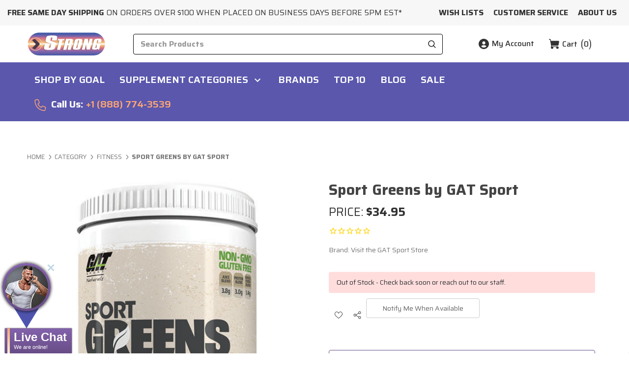

--- FILE ---
content_type: text/html; charset=UTF-8
request_url: https://www.strongsupplementshop.com/sport-greens-by-gat-sport
body_size: 92645
content:


<!DOCTYPE html>
<html class="no-js" lang="en">
    <head>
        <title>Sport Greens by GAT Sport</title>
        <link rel="dns-prefetch preconnect" href="https://cdn11.bigcommerce.com/s-hml7iwqa3w" crossorigin><link rel="dns-prefetch preconnect" href="https://fonts.googleapis.com/" crossorigin><link rel="dns-prefetch preconnect" href="https://fonts.gstatic.com/" crossorigin>
        <!--before head meta tags-->
        <meta property="product:price:amount" content="34.95" /><meta property="product:price:currency" content="USD" /><meta property="og:url" content="https://www.strongsupplementshop.com/sport-greens-by-gat-sport" /><meta property="og:site_name" content="Strong Supplement Shop" /><meta name="description" content="Restore Your Phytonutrient Needs With Sport Greens by GAT Sport!"><link rel='canonical' href='https://www.strongsupplementshop.com/sport-greens-by-gat-sport' /><meta name='platform' content='bigcommerce.stencil' /><meta property="og:type" content="product" />
<meta property="og:title" content="Sport Greens by GAT Sport" />
<meta property="og:description" content="Restore Your Phytonutrient Needs With Sport Greens by GAT Sport!" />
<meta property="og:image" content="https://cdn11.bigcommerce.com/s-hml7iwqa3w/products/2939/images/8760/sport-greens-400x600__35661.1678838946.386.513.jpg?c=1" />
<meta property="pinterest:richpins" content="disabled" />
        <!--after head meta-->
        
         

        
        <link href="https://cdn11.bigcommerce.com/s-hml7iwqa3w/product_images/favicon-32x32%20copy.png?t&#x3D;1672184536" rel="shortcut icon">
        <meta name="viewport" content="width=device-width, initial-scale=1">

        <!-- Added by YT-JN on 20250924 || THE FOLLOWING MESSAGE SHALL NOT BE REMOVED
            [base64] 
        -->

        
        
        

        <script>
            document.documentElement.className = document.documentElement.className.replace('no-js', 'js');
        </script>
        <script>
    function browserSupportsAllFeatures() {
        return window.Promise
            && window.fetch
            && window.URL
            && window.URLSearchParams
            && window.WeakMap
            // object-fit support
            && ('objectFit' in document.documentElement.style);
    }

    function loadScript(src) {
        var js = document.createElement('script');
        js.src = src;
        js.onerror = function () {
            console.error('Failed to load polyfill script ' + src);
        };
        document.head.appendChild(js);
    }

    if (!browserSupportsAllFeatures()) {
        loadScript('https://cdn11.bigcommerce.com/s-hml7iwqa3w/stencil/206fd1c0-1faf-013e-e44b-22448c2cf10e/e/e0c9b520-8cf7-013e-13c0-4efabbe5ac88/dist/theme-bundle.polyfills.js');
    }
</script>
        <script>window.consentManagerTranslations = `{"locale":"en","locales":{"consent_manager.data_collection_warning":"en","consent_manager.accept_all_cookies":"en","consent_manager.gdpr_settings":"en","consent_manager.data_collection_preferences":"en","consent_manager.manage_data_collection_preferences":"en","consent_manager.use_data_by_cookies":"en","consent_manager.data_categories_table":"en","consent_manager.allow":"en","consent_manager.accept":"en","consent_manager.deny":"en","consent_manager.dismiss":"en","consent_manager.reject_all":"en","consent_manager.category":"en","consent_manager.purpose":"en","consent_manager.functional_category":"en","consent_manager.functional_purpose":"en","consent_manager.analytics_category":"en","consent_manager.analytics_purpose":"en","consent_manager.targeting_category":"en","consent_manager.advertising_category":"en","consent_manager.advertising_purpose":"en","consent_manager.essential_category":"en","consent_manager.esential_purpose":"en","consent_manager.yes":"en","consent_manager.no":"en","consent_manager.not_available":"en","consent_manager.cancel":"en","consent_manager.save":"en","consent_manager.back_to_preferences":"en","consent_manager.close_without_changes":"en","consent_manager.unsaved_changes":"en","consent_manager.by_using":"en","consent_manager.agree_on_data_collection":"en","consent_manager.change_preferences":"en","consent_manager.cancel_dialog_title":"en","consent_manager.privacy_policy":"en","consent_manager.allow_category_tracking":"en","consent_manager.disallow_category_tracking":"en"},"translations":{"consent_manager.data_collection_warning":"We use cookies (and other similar technologies) to collect data to improve your shopping experience.","consent_manager.accept_all_cookies":"Accept All Cookies","consent_manager.gdpr_settings":"Settings","consent_manager.data_collection_preferences":"Website Data Collection Preferences","consent_manager.manage_data_collection_preferences":"Manage Website Data Collection Preferences","consent_manager.use_data_by_cookies":" uses data collected by cookies and JavaScript libraries to improve your shopping experience.","consent_manager.data_categories_table":"The table below outlines how we use this data by category. To opt out of a category of data collection, select 'No' and save your preferences.","consent_manager.allow":"Allow","consent_manager.accept":"Accept","consent_manager.deny":"Deny","consent_manager.dismiss":"Dismiss","consent_manager.reject_all":"Reject all","consent_manager.category":"Category","consent_manager.purpose":"Purpose","consent_manager.functional_category":"Functional","consent_manager.functional_purpose":"Enables enhanced functionality, such as videos and live chat. If you do not allow these, then some or all of these functions may not work properly.","consent_manager.analytics_category":"Analytics","consent_manager.analytics_purpose":"Provide statistical information on site usage, e.g., web analytics so we can improve this website over time.","consent_manager.targeting_category":"Targeting","consent_manager.advertising_category":"Advertising","consent_manager.advertising_purpose":"Used to create profiles or personalize content to enhance your shopping experience.","consent_manager.essential_category":"Essential","consent_manager.esential_purpose":"Essential for the site and any requested services to work, but do not perform any additional or secondary function.","consent_manager.yes":"Yes","consent_manager.no":"No","consent_manager.not_available":"N/A","consent_manager.cancel":"Cancel","consent_manager.save":"Save","consent_manager.back_to_preferences":"Back to Preferences","consent_manager.close_without_changes":"You have unsaved changes to your data collection preferences. Are you sure you want to close without saving?","consent_manager.unsaved_changes":"You have unsaved changes","consent_manager.by_using":"By using our website, you're agreeing to our","consent_manager.agree_on_data_collection":"By using our website, you're agreeing to the collection of data as described in our ","consent_manager.change_preferences":"You can change your preferences at any time","consent_manager.cancel_dialog_title":"Are you sure you want to cancel?","consent_manager.privacy_policy":"Privacy Policy","consent_manager.allow_category_tracking":"Allow [CATEGORY_NAME] tracking","consent_manager.disallow_category_tracking":"Disallow [CATEGORY_NAME] tracking"}}`;</script>

        <script>
            window.lazySizesConfig = window.lazySizesConfig || {};
            window.lazySizesConfig.loadMode = 1;
        </script>
        <script async src="https://cdn11.bigcommerce.com/s-hml7iwqa3w/stencil/206fd1c0-1faf-013e-e44b-22448c2cf10e/e/e0c9b520-8cf7-013e-13c0-4efabbe5ac88/dist/theme-bundle.head_async.js"></script>

        <link href="https://fonts.googleapis.com/css?family=Saira:700,500,400,600&display=block" rel="stylesheet">

        <link rel="preload" href="https://cdn11.bigcommerce.com/s-hml7iwqa3w/stencil/206fd1c0-1faf-013e-e44b-22448c2cf10e/e/e0c9b520-8cf7-013e-13c0-4efabbe5ac88/dist/theme-bundle.font.js" as="script">
        <script async src="https://cdn11.bigcommerce.com/s-hml7iwqa3w/stencil/206fd1c0-1faf-013e-e44b-22448c2cf10e/e/e0c9b520-8cf7-013e-13c0-4efabbe5ac88/dist/theme-bundle.font.js"></script>

        <link data-stencil-stylesheet href="https://cdn11.bigcommerce.com/s-hml7iwqa3w/stencil/206fd1c0-1faf-013e-e44b-22448c2cf10e/e/e0c9b520-8cf7-013e-13c0-4efabbe5ac88/css/theme-c396e790-c8a2-013e-ea49-7e3da8c058d4.css" rel="stylesheet">
        <!-- Start Tracking Code for analytics_siteverification -->

<meta name="google-site-verification" content="b_s5P3KZuaDYsjoafhjR_URAGGSsWDD9gyTlR7yrhn8" />

<!-- End Tracking Code for analytics_siteverification -->


<script type="text/javascript" src="https://checkout-sdk.bigcommerce.com/v1/loader.js" defer ></script>
<script src="https://www.google.com/recaptcha/api.js" async defer></script>
<script type="text/javascript">
var BCData = {"product_attributes":{"sku":null,"upc":null,"mpn":null,"gtin":null,"weight":null,"base":true,"image":null,"price":{"without_tax":{"formatted":"$34.95","value":34.95,"currency":"USD"},"tax_label":"Tax"},"out_of_stock_behavior":"label_option","out_of_stock_message":"Out of stock","available_modifier_values":[],"in_stock_attributes":[],"stock":null,"instock":false,"stock_message":null,"purchasable":true,"purchasing_message":"The selected product combination is currently unavailable.","call_for_price_message":null}};
</script>
<script src='https://searchserverapi1.com/widgets/bigcommerce/init.js?api_key=9I6M5L9A0N' async ></script><script id="wsa-rich-snippets-1-intro" nonce="">
/*
    Web Site Advantage: SEO Rich Snippets App 1 [2.58.63848]
    https://bigcommerce.websiteadvantage.com.au/rich-snippets/
    Copyright (C) 2019 - 2025 Web Site Advantage
*/
</script>
<script type="application/ld+json" id="wsa-rich-snippets-jsonld-graph" nonce="">{"@context":"https://schema.org","@graph":[{"isPartOf":{"@id":"https://www.strongsupplementshop.com/#WebSite"},"publisher":{"@id":"https://www.strongsupplementshop.com/#Business"},"breadcrumb":{"@type":"BreadcrumbList","@id":"#BreadcrumbList","name":"Breadcrumbs (SEO Rich Snippets App)","itemListElement":[{"@type":"ListItem","position":1,"item":"https://www.strongsupplementshop.com/category/","name":"Category" },{"@type":"ListItem","position":2,"item":"https://www.strongsupplementshop.com/fitness/","name":"Fitness" },{"@type":"ListItem","position":3,"name":"Sport Greens by GAT Sport" }] },"@id":"https://www.strongsupplementshop.com/sport-greens-by-gat-sport#WebPage","url":"https://www.strongsupplementshop.com/sport-greens-by-gat-sport","name":"Sport Greens by GAT Sport","primaryImageOfPage":{"@type":"ImageObject","contentUrl":"https://cdn11.bigcommerce.com/s-hml7iwqa3w/images/stencil/original/products/2939/8760/sport-greens-400x600__35661.1678838946.jpg?c=1" },"@type":"ItemPage" },{"@id":"https://www.strongsupplementshop.com/#WebSite","url":"https://www.strongsupplementshop.com/","name":"Strong Supplement Shop","alternateName":"Strong Supplements","publisher":{"@id":"https://www.strongsupplementshop.com/#Business"},"@type":"WebSite"},{"url":"https://www.strongsupplementshop.com/","name":"Strong Supplement Shop","@type":"Organization","@id":"https://www.strongsupplementshop.com/#Business"}] }</script>
<script data-cfasync="false" data-dd-sm-ignore="true" id="wsa-rich-snippets-javascript" nonce="">var webSiteAdvantage=webSiteAdvantage||{};webSiteAdvantage.momentnow='2026-01-19T21:38:35+00:00';function wsa_error(m){console.error('SEO Rich Snippets: '+m,arguments)};function wsa_tryCatch(m,f){try{f()}catch(e){wsa_error(m,e)}};var wsa_jsonLdIdPostfix="";"use strict";webSiteAdvantage._offerPropertiesCount=0,webSiteAdvantage.addOfferExtras=function(e,t,i,a,r){wsa_tryCatch("addOfferExtras",(function(){var n=document.querySelector(".wsa-offer-pricevaliduntil"),o=null,d=new Date;if(i){var c=new Date(i);o=[c.getFullYear(),("0"+(c.getMonth()+1)).slice(-2),("0"+c.getDate()).slice(-2)].join("-")}else if(n)o=n.getAttribute("data-content");else if(a)if(a.ProductPriceValidUntilFixedDate)o=a.ProductPriceValidUntilFixedDate;else if(a.ProductPriceValidUntilDays){var l=new Date(d.getFullYear(),d.getMonth(),d.getDate()+a.ProductPriceValidUntilDays);o=[l.getFullYear(),("0"+(l.getMonth()+1)).slice(-2),("0"+l.getDate()).slice(-2)].join("-")}if(o&&new Date(o)>d){var s=[];if(s.push({"@context":"https://schema.org","@id":e+t,priceValidUntil:o}),r.forEach((function(i){s.push({"@context":"https://schema.org","@id":e+"?sku="+i+t,priceValidUntil:o})})),webSiteAdvantage._offerPropertiesCount++,!webSiteAdvantage.excludeProduct){var u=document.createElement("script");u.type="application/ld+json",u.id="wsa-rich-snippets-jsonld-product-offer-extras-"+webSiteAdvantage._offerPropertiesCount+window.wsa_jsonLdIdPostfix.toLowerCase(),u.text=JSON.stringify(s),document.querySelector("head").appendChild(u)}}}))};window.addEventListener('load',function(){webSiteAdvantage.addOfferExtras("https://www.strongsupplementshop.com/sport-greens-by-gat-sport","#Offer",'',null,[])});var wsa_removeMicrodata=false;var wsa_removeRemoveDynamicJsonLd=false;var wsa_productUrl="https://www.strongsupplementshop.com/sport-greens-by-gat-sport";var wsa_productId="2939";var wsa_productReviewCounts="both";var wsa_productReviewMinAggregateRating=0;var wsa_log=function(t){performance.mark(t);console.log(''+performance.now()+': '+t)};var wsa_headLog=function(t){var ds=document.getElementsByTagName('head')[0].dataset;ds.reviewLog=(ds.reviewLog||'')+' '+t;if (window.htmlLog)window.htmlLog('headLog: '+t);};"use strict";webSiteAdvantage.processWidgetDone=!1,webSiteAdvantage.stampedFix=function(e,t,a){wsa_tryCatch("stamped",(function(){e.wsa_headLog("stampedFix "+a),t.querySelector('.stamped-container meta[itemprop="reviewCount"]')&&(e.wsa_headLog("metadata present"),function processWidget(){webSiteAdvantage.processWidgetDone||(webSiteAdvantage.processWidgetDone=!0,wsa_tryCatch("stamped processWidget",(function(){e.wsa_headLog("processWidget");var a="0",i=t.querySelector('.stamped-container meta[itemprop="reviewCount"]');i&&(a=i.getAttribute("content"));var n="0",r=t.querySelector('.stamped-container meta[itemprop="ratingValue"]');if(r&&(n=r.getAttribute("content")),(n=parseFloat(n))>0){var o={"@context":"https://schema.org","@id":window.wsa_productUrl+"#Product"+window.wsa_jsonLdIdPostfix};switch(o.aggregateRating={"@type":"AggregateRating",ratingValue:n},window.wsa_productReviewCounts){case"reviewCount":o.aggregateRating.reviewCount=a;break;case"ratingCount":o.aggregateRating.ratingCount=a;break;default:o.aggregateRating.reviewCount=a,o.aggregateRating.ratingCount=a}var d=t.querySelectorAll(".stamped-container .stamped-review");if(d.length>0){o.review=[];for(var s=0;s<d.length;s++){var g=d[s],p=g.getAttribute("data-rating");p||(p=g.querySelectorAll(".stamped-fa-star").length);var w="Anonymous",c=g.querySelector(".author");if(c&&c.textContent&&(w=c.textContent.trim().substring(0,99)),p){var m={"@type":"Review",author:{"@type":"Person",name:w},reviewRating:{"@type":"Rating",ratingValue:p}},u=g.querySelector(".stamped-review-header-title");u&&u.textContent&&(m.name=u.textContent);var v=g.querySelector(".stamped-review-content-body");v&&v.textContent&&(m.reviewBody=v.textContent),o.review.push(m);var l=g.querySelector(".created");if(l){var y=l.textContent.replace(/\//g,"-").trim();y.match("^[0-9]{4}-[0-9]{2}-[0-9]{2}$")&&(m.datePublished=y)}}}}if(!webSiteAdvantage.excludeProduct&&n>=window.wsa_productReviewMinAggregateRating){var A=t.createElement("script");A.type="application/ld+json",A.setAttribute("id","wsa-rich-snippets-jsonld-stampedio-product"+wsa_jsonLdIdPostfix.toLowerCase()),A.innerHTML=JSON.stringify(o),t.getElementsByTagName("head")[0].appendChild(A)}}if(wsa_removeMicrodata)for(var h=t.querySelectorAll("[itemprop],[itemscope],[itemtype],[itemid],[itemref]"),f=0;f<h.length;++f){var b=h[f];b.removeAttribute("itemprop"),b.removeAttribute("itemscope"),b.removeAttribute("itemtype"),b.removeAttribute("itemid"),b.removeAttribute("itemref")}e.wsa_headLog("complete")})))}())}))},document.addEventListener&&(document.addEventListener("stamped:reviews:loaded",(function(e){window.wsa_headLog("stamped:reviews:loaded"),webSiteAdvantage.stampedFix(window,document,"stamped:reviews:loaded")})),document.addEventListener("stamped:init:getAppKey",(function(e){window.wsa_headLog("stamped:init:getAppKey")}))),window.addEventListener&&(window.addEventListener("DOMContentLoaded",(function(){webSiteAdvantage.stampedFix(window,document,"dcl")})),window.addEventListener("load",(function(){webSiteAdvantage.stampedFix(window,document,"load")})));webSiteAdvantage.richSnippetsApp=["hml7iwqa3w","www.strongsupplementshop.com",1578,"hml7iwqa3w",""];webSiteAdvantage.bcReviews=false;webSiteAdvantage.classyUnicode=webSiteAdvantage.classyUnicode||{};webSiteAdvantage.classyUnicode.options={querySelector:'.classyunicode,title,h1,h2,h3,h4,h5,.breadcrumb-label,.navPages-action,.footer-info-list,script[type="application/ld+json"]',processMetaTags:true};window.classySchemaOptions=window.classySchemaOptions||{};window.classySchemaOptions.scriptIdBase='wsa-rich-snippets-jsonld-classyschema-';window.classySchemaOptions.classNamePrefixes=["classyschema-","wsa-"];window.classySchemaOptions.customCssSelectors={"howto-name":"h1.page-heading"};!function(d){var s=d.createElement('script');s.src='https://classyschema.org/2_15/faq_video_howto_unicode.min.js';s.async=true;s.setAttribute('fetchpriority','high');d.getElementsByTagName('head')[0].appendChild(s)}(document);</script>

<script data-cfasync="false" data-dd-sm-ignore="true" data-cookieconsent="ignore" id="wsa-tag-manager-tags" nonce="">
</script >

</script>
<script data-cfasync="false" data-dd-sm-ignore="true" data-cookieconsent="ignore" id="wsa-tag-manager-javascript-h-test" nonce="">!function(w,d){w.TagRocket=w.TagRocket||{};var T=w.TagRocket;T.teh=[];w.onerror=function(m,s,l,c,e){T.teh.push((l?(l+' '):'')+(c?(c+' '):'')+m+(m.colno?(':'+m.colno):'')+(s?(' '+s):''));};function a(s){var e=d.createElement('script'),h=d.getElementsByTagName('head')[0];e.appendChild(d.createTextNode(s));h.insertBefore(e,h.firstChild)}a('()=>{};window.arrowFunctions=1');a('async function a(){};window.asyncFunctions=1');var m=new Date().toISOString(),q='wsa-tag-manager-javascript-',z;T.tah=function(s){w.dataLayer=w.dataLayer||[];if(!w.gtag){w.gtag=function(){dataLayer.push(arguments)};gtag('js',new Date);t=d.createElement('script');t.async=!0;t.setAttribute('src','https://www.googletagmanager.com/gtag/js?id=G-7XTJM93TLW');d.head.appendChild(t)};if(!w.wsa_tre){gtag('config',"G-7XTJM93TLW",{groups:'TagRocketErrorTracking',send_page_view:false});;gtag('config',"G-81VHL09905",{groups:'TagRocketErrorTracking',send_page_view:false});gtag('event','tag_rocket_error',{send_to:["G-81VHL09905"],description:'Script Failure',app_version:'3.46.17',tag_rocket_version:'1.94',ua:navigator.userAgent});};w.wsa_tre=1;if(w.console)console.error('Tag Rocket (h): '+s,T.teh);T.teh.forEach(function(e){gtag('event','app_error',{send_to:'G-7XTJM93TLW',scope:s,description:s+' 3.46.17 h '+e,message:'h '+e,app_version:'3.46.17',automatic:1,tag_rocket_version:'1.94',pagedatetime:m,datetime:m,ua:navigator.userAgent,tags:"unknown",environment:'Production'})})};p=function(){if(!T.ts&&!d.getElementById(q+'second'))T.tah('Header Script Missing');else if(!T.tss)T.tah('Header Script Failure1');else if(!T.ts)T.tah('Header Script Failure2');if(!T.tm&&!d.getElementById(q+'main'))T.tah('Footer Script Missing');else if(!T.tm)T.tah('Footer Script Failure')};if(w.addEventListener)w.addEventListener('DOMContentLoaded',p);else w.attachEvent('onDOMContentLoaded',p)}(window,document)</script>
<script data-cfasync="false" data-dd-sm-ignore="true" data-cookieconsent="ignore" id="wsa-tag-manager-javascript-second" nonce="">
/*
    Web Site Advantage: Tag Rocket App Head [1.94.76176]
    https://bigcommerce.websiteadvantage.com.au/tag-rocket/
    Copyright (C) 2020 - 2025 Web Site Advantage
*/

!function(w,d){w.TagRocket=w.TagRocket||{};var T=w.TagRocket;T.tss=1;T.tags='gads|ga4';T.scc='US-OH';T.seu='false';w.dataLayer=w.dataLayer||[];T.gq=[];T.cK=function(){if(!w.gtag||!w.gtag.fake){w.gtag=function(){var _arguments=arguments;if(_arguments.length&&_arguments[0]=='consent')dataLayer.push(_arguments);else T.gq.push(_arguments)};w.gtag.fake=!0;}};T.cK();T.l='';var eet=new Date,eei=0,eer=0,eea='G-7XTJM93TLW';T.ecq=[];T.ec=function(){if(T.consent.analytics)gtag.apply(null,arguments);else T.ecq.push(arguments)};T.a=function(s,e,c,o){try{if(!eei){eei=1;if(!w.gtag||w.gtag.fake){w.gtag=function(){dataLayer.push(arguments)}}T.ec('config',eea,{groups:'TagRocketErrorTracking',send_page_view:false})}if(!eer){eer=1;T.ct=c;if(w.console)console.error('Tag Rocket: '+s+': '+e,o||'');T.ct=1;var z = e?e.substring(0,255):'-missing-';T.ec('event','app_error',{send_to:eea,scope:s,description:s+' 3.46.17 '+z,message:z,app_version:'3.46.17',automatic:1,tag_rocket_version:'1.94',pagedatetime:eet.toISOString(),datetime:new Date().toISOString(),ua:navigator.userAgent,tags:T.tags,timesinceload:new Date-eet,environment:'Production'});eer=0}}catch(x){try{T.ec('event','app_error',{send_to:eea,scope:'AppErrorError',description:'3.46.17 '+x,message:''+x,app_version:'3.46.17',tag_rocket_version:'1.94',pagedatetime:eet.toISOString(),datetime:new Date().toISOString(),ua:navigator.userAgent,tags:T.tags,timesinceload:new Date-eet,environment:'Production'});}catch(y){}}};T.eq=T.eq||[];if(w.addEventListener){w.addEventListener('error',function(){T.ef.apply(T,arguments)},{passive:!0,capture:!0});}else if(w.attachEvent){w.attachEvent('onerror',function(){T.ef.apply(T,arguments)});}if(!T.ef){T.ef=function(){T.eq.push(arguments)}};if(!T.cf){T.cq=T.cq||[];T.cf=function(){T.cq.push(arguments)};if(w.console){T.ce=console.error;console.error=function(){T.ce.apply(console,arguments);T.cf.apply(T,arguments)}}};try{T.du='NewPromotionsAdded';T.dM=[];T.dN=0;T.cj=function(){T.dL(function(a){a.forEach(function(b){T.e(b.addedNodes,function(c){if(T.bl(c,T.bf)=='promotion'&&T.bk(c,'found')){T.dM.push(c)}T.e(T.dJ(c,"["+T.bf+"='promotion']"),function(e){if(T.bk(e,'found')){T.dM.push(e)}})})});if(T.aV(T.dM)&&!T.dN){T.y(function(){T.dN=T.aT(function(){T.dN=0;T.f(T.du,{elements:T.dM});T.dM=[];},100,'New Promotions Added')})}});};T.dF=[];T.dG=0;T.dH=function(a){T.e(a,function(b){T.dF=T.dF.concat(T.bc(b));if(T.bl(b,T.bf)=='list'&&T.dI(b)&&T.bk(b,'found')){T.dF.push(b)}T.e(T.dJ(b,"["+T.bf+"='list']"),function(c){if(T.dI(c)&&T.bk(c,'found')){T.dF.push(c)}})})};T.dK=function(){T.y(function(){if(T.aV(T.dF)){if(T.dG)T.dB(T.dG);T.dG=T.aT(function(){T.f(T.cL,{elements:T.dF});T.dF=[];T.dG=0},500,'New Products Added')}})};T.ci=function(e){T.dL(function(f){f.forEach(function(g){T.dH(g.addedNodes);});T.dK();},e||d.body)};T.cL='NewProductsAdded';T.cw='UserDataUpdated';T.dJ=function(a,b){if(!a.querySelectorAll)return[];var c=a.querySelectorAll(b);if(Array.from)return Array.from(c);else return c};T.be=function(a){return T.dJ(d,a)};T.dI=function(a){var b=T.bl(a,T.bg);return b&&!isNaN(parseInt(b,10))};T.O=function(a){return typeof a!=='undefined'&&a!==null};T.u=function(a){return a===0||(T.O(a)&&a!==''&&!isNaN(a))};T.dU=function(a){var b=String.fromCodePoint;if(b){return b(a)}return ''};T.dT=function(a,b,c){var e=[].slice.call(a).map(function(f){if(c||typeof(f)==='function')return f;try{return T.cX(f)}catch(g){if(Array.isArray(f)){return [].concat(f)}else return f}});if(T.aV(e)){e[0]=T.dU(b)+' %cTag Rocket: %c'+e[0];e.splice(1,0,'color:none;');e.splice(1,0,'color:#28a300;')}return e};T.bU=function(){if(w.console)console.warn.apply(console,T.dT(arguments,0x1F6A8,1))};T.cv=function(){if(w.console)console.error.apply(console,T.dT(arguments,0x26A0,1))};T.af=function(a,b){return a.sort(function(c,e){return e.price*e.quantity-c.price*c.quantity}).slice(0,b)};T.cD=function(a,b,c,e){var f,g=function(h){if(h>=T.aV(a))c&&c();else T.aT(function(){T.t('SB95',function(){f=b(a[h],h);if(typeof f!=='undefined')c&&c(f);else g(h+1)},1)},0,'Yield '+h+' '+e);};g(0)};T.e=function(a,b){var c,e,f=T.aV(a);if(a&&f)for(c=0;c<f;c++){e=b(a[c],c);if(typeof e!=='undefined')return e}};T.cT=function(a,b){if(a&&T.aV(a))for(var c=0;c<T.aV(a);c++){if(a[c]===b)return true}};T.dO=function(a,b,c){a.setAttribute(b,c)};T.p=function(a,b,c){if(T.O(c)&&c!=='')a[b]=c};T.cc=function(a,b){if(!b||!a)return a;var c=b.split('.'),e=a[c.shift()];return T.cc(e,c.join('.'))};T.t=function(a,b,c,e){try{c&&b.apply(this,e)}catch(f){T.a(a,''+f,1,f)}};T.bn=function(a,b,c,e){var f=function(){T.t.call(this,'SB24',c,1,arguments)};if(b==T.R&&d.readyState!="loading"){T.aT(f,0,T.R)}else{e=e||{};if(!T.O(e.passive)){e.passive=!0;}a.addEventListener&&a.addEventListener(b,f,e)|| a.attachEvent&&a.attachEvent('on'+b,f)}};T.Q=function(a,b){T.bn(w,a,function(a){if(!b.done){b.done=1;b(a)}},{once:!0})};T.bO=function(a,b){try{return JSON.stringify(a,b)}catch(c){throw ''+T.bO.caller+' '+c}};T.bR=function(a){return a&&JSON.parse(a)};T.cX=function(a){return T.bR(T.bO(a))};T.da=function(a){return T.bO(a)=='{}'};T.T=function(a){var b=Object(a),c,e,f,g=arguments;for(c=1;c<g.length;c++){e=g[c];if(e!=null){for(f in e){if(Object.prototype.hasOwnProperty.call(e,f))b[f]=e[f];}}}return b;};T.aV=function(a){return a.length};T.br=function(a){try{if(!localStorage||T.dS)return !1;return localStorage.removeItem(a)}catch(b){T.a('SB63','Incognito Safari has blocked localStorage. This stops us tracking things like add to cart events',1,b);T.dS=!0}};T.bo=function(a){try{if(!localStorage||T.dS)return !1;return localStorage.getItem(a)}catch(b){T.a('SB61','Incognito Safari has blocked localStorage. This stops us tracking things like add to cart events',1,b);T.dS=!0}};T.bp=function(a,b){try{if(!localStorage||T.dS)return !1;localStorage.setItem(a,b)}catch(c){T.a('SB60','Incognito Safari has blocked localStorage. This stops us tracking things like add to cart events',1,c);T.dS=!0}};T.ap=function(a){var b=d.cookie.match(new RegExp('(^| )'+a+'=([^;]+)')),c=b&&unescape(b[2])||'';return c=='deleted'?'':c};T.L=function(a){var b=w.performance;return b&&b.getEntriesByType&&b.getEntriesByType(a)};T.K=function(){var a=navigator;return a.connection||a.mozConnection||a.webkitConnection};T.I=function(a,b,c){return (a||'').replace(b,c||'')};T.as=function(a){return (a||'').trim().toLowerCase()};T.aY=function(a){return T.I(T.I(T.as(a),/([^a-z0-9 _])/g),/ +/g,'_')};T.M=function(a,b){b=b||255;if(!a)return '(missing)';a=T.I((''+a).trim(),/ *(\r\n|\n|\r) */gm,' ');if(T.aV(a)<=b)return a;return a.substring(0,b-3)+'...'};T.cx=function(a,b){var c='',e='';switch(b){case 'AU':c='0011';e='61';break;case 'US':case 'CA':c='011';e='1';break;case 'GB':c='011';e='44';break;case 'IT':c='00';e='39';break;}a=T.I(a,/[^\d+]+/g);if(c)a=T.I(a,new RegExp('^'+c),'+');if(a[0]!='+'&&e){a='+'+T.I(e+a,/^0/);}return a};T.bm=function(a,b){return a.hasAttribute(b)};T.bl=function(a,b){if(a.getAttribute)return T.M(a.getAttribute(b))};T.bk=function(a,b){var c='data-tagrocket-'+b;if(T.bm(a,c))return 0;T.dO(a,c,'1');return 1};T.bv=function(a,b,c,e){var f=setInterval(function(){T.t(a,function(){try{c()}catch(g){if(b)clearInterval(f);throw g}},1)},e);return f};T.cg=function(a,b,c,e){if(a)T.dB(a);return T.aT(b,c,e)};T.dB=function(a){clearTimeout(a)};T.aT=function(a,b,c){return setTimeout(a,b,'Tag Rocket '+(c||''))};T.bC=function(a,b,c){T.dg('query getCartMetafields{site{cart{metafields(namespace:"bc_storefront" keys:["'+b+'"]){edges{node{entityId}}}}}}',function(e,f){T.t('SB82',function(){if(e>0){var g='createCartMetafield',h='',i=T.cc(f,'data.site.cart.metafields.edges');if (i&&i.length){g='updateCartMetafield';h=' metafieldEntityId:'+i[0].node.entityId}T.dg('mutation '+g+'{cart{'+g+'(input:{cartEntityId:"'+a+'" data:{key:"'+b+'" value:"'+T.bO(c).replace(/"/g,'\\"')+'"}'+h+'}){metafield{id entityId key value}errors{...on Error{message}}}}}',function(e,j){T.t('SB83',function(){if(e>0){}},1)})}},1)})};T.dQ=function(a){T.cn.appendChild(a)};T.dR=function(a,b,c){if(d.querySelector('link[rel="preload"][href="'+a+'"]'))return;c=c||{};c.rel='preload';c.href=a;if(T.cr)c.nonce=T.cr;c.as=b;T.dP('link',c)};T.dP=function(a,b,c){b=b||{};if(b.onvisible&&d.hidden){T.Q('visibilitychange',function(){T.dP(a,b,c)});return};var e=d.createElement(a),f;if(b.id&&d.getElementById(b.id))return;for(var g in b){T.dO(e,g,b[g])}e.onload=e.onreadystatechange=function(){f=e.readyState;if(!f||f=='loaded'||f=='complete'){if(c)c();c=null}};T.dQ(e);return e};T.dc=function(a,b){if(!T.cp){if(d.querySelector('link[rel="preconnect"][href="'+a+'"]'))return;b=b||{};b.rel='preconnect';b.href=a;T.dP('link',b);b.rel='dns-prefetch';T.dP('link',b)}};T.db=function(a){T.dP('style',{type:'text/css'}).appendChild(d.createTextNode(a));};T.aR=function(a,b,c){b=b||{};b.src=a;if(!T.O(b.async))b.async=!0;if(T.cr)b.nonce=T.cr;if(!T.O(b.onvisible))b.onvisible=!0;if(T.pageType!='orderconfirmation'||T.b.updated){T.dP('script',b,c)}else{T.o(T.cw,function(){T.dP('script',b,c)})}};T.dm=function(a){if(T.bm(a,'data-list-name'))return T.bl(a,'data-list-name');if(a.parentElement)return T.dm(a.parentElement)};T.N=function(){var a=d.querySelector('head meta[name="description"]');if(a)return T.bl(a,'content');};T.cu=function(a){var b=w.location.href.match(new RegExp('[?&]'+a+'=([^&]*)'));return decodeURIComponent(b&&b[1]||'')};T.dL=function(a,b,c){if(w.MutationObserver)T.Q(T.R,function(){c=c||{childList:!0,subtree:!0};b=b||d.body;if(!b)throw 'no target';new MutationObserver(a).observe(b,c)})};T.du='NewPromotionsAdded';T.dM=[];T.dN=0;T.cj=function(){T.dL(function(a){a.forEach(function(b){T.e(b.addedNodes,function(c){if(T.bl(c,T.bf)=='promotion'&&T.bk(c,'found')){T.dM.push(c)}T.e(T.dJ(c,"["+T.bf+"='promotion']"),function(e){if(T.bk(e,'found')){T.dM.push(e)}})})});if(T.aV(T.dM)&&!T.dN){T.y(function(){T.dN=T.aT(function(){T.dN=0;T.f(T.du,{elements:T.dM});T.dM=[];},100,'New Promotions Added')})}});};T.dF=[];T.dG=0;T.dH=function(a){T.e(a,function(b){T.dF=T.dF.concat(T.bc(b));if(T.bl(b,T.bf)=='list'&&T.dI(b)&&T.bk(b,'found')){T.dF.push(b)}T.e(T.dJ(b,"["+T.bf+"='list']"),function(c){if(T.dI(c)&&T.bk(c,'found')){T.dF.push(c)}})})};T.dK=function(){T.y(function(){if(T.aV(T.dF)){if(T.dG)T.dB(T.dG);T.dG=T.aT(function(){T.f(T.cL,{elements:T.dF});T.dF=[];T.dG=0},500,'New Products Added')}})};T.ci=function(e){T.dL(function(f){f.forEach(function(g){T.dH(g.addedNodes);});T.dK();},e||d.body)};T.cL='NewProductsAdded';T.at='PromotionsVisible';T.dt=function(a){T.bb(T.at,a)};T.aZ=function(a,b){var c,e=[];T.e(a.infos||a.items||a,function(f){c=f.product||f;if(!c.completed){e.push(c);}});if (T.aV(e)&&T.cu('showHidden')!='true'){T.a('SB55e',''+T.aV(e)+' incomplete products on '+b+' '+e[0].productId+' '+e[0].name,1,e);}};T.dp=function(a,b){var c="["+T.bf+"='list']["+T.bg+"='"+a+"']";if(b)c="[data-list-name='"+T.I(b,/['"\\]/g,'\\$&')+"'] "+c;return d.querySelector(c)};T.k='ProductsVisible';T.dr=function(a,b){if(T.ba||T.cb)a.search=T.ba||T.cb;T.aZ(a,T.k);T.cH(T.k,a,b)};T.dC=function(a){T.t('SB19b',function(){var b,c={},e;T.e(a,function(f){if(!f.seen){f.seen=1;b=f.callback.name+f.id;if(!c[b])c[b]=[];c[b].push(f)}});for(var g in c){e=c[g][0];e.callback({infos:c[g],list:e.list})}},1)};T.dE=0;T.dD=[];T.dx=function(a){a.visibleTime=0;var b,c=new IntersectionObserver(function(e){if(e[0].isIntersecting){a.lastVisible=new Date;a.trigger='visible';b=T.aT(function(){c.disconnect();T.dD.push(a);if(T.dE)return;T.dE=T.aT(function(){T.dE=0;if(T.aV(T.dD)){T.dC(T.dD);T.dD=[];}},1000,'Visible Ticking')},2000-a.visibleTime,'On First Visible')}else{if(b)T.dB(b);if(a.lastVisible){a.visibleTime+=new Date-a.lastVisible;a.lastVisible=0}}},{threshold:[0.5]});c.observe(a.e)};T.dz=[];T.dA=0;T.dy=function(a){T.dz.push(a)};T.ck=function(){T.t('SB18',function(){var b,c,e=0,f=1,g=function(a){if(a.seen)return false;if(a.e&&a.e.getBoundingClientRect){try{b=a.e.getBoundingClientRect()}catch(h){}if(b){return b.top>-b.height/2&&b.left>-b.width/2&&b.bottom-b.height/2<=(w.innerHeight||d.documentElement.clientHeight)&&b.right-b.width/2<=(w.innerWidth||d.documentElement.clientWidth)}}return a.percent<T.dA},i=function(j,k){if(!k&&c)return;T.dB(c);c=T.aT(function(){c=0;T.t('SB18a',function(){l()},1)},j,'Scroll Tick '+k)} ,l=function(){var m=[],n=1,o,p,q,r=d.body,s=d.documentElement;q=w.pageYOffset,p=w.innerHeight;if(r&&r.scrollHeight){if(f==1)f=r.scrollHeight;if(s.clientHeight)n=s.clientHeight;if(q&&p)n=q+p;}o=n/f;if(o>T.dA){T.dA=o;e=n;T.t('SB18b',function(){T.e(T.dz,function(a){a.trigger='scroll '+o;if(g(a)&&T.aV(m)<=5)m.push(a)});if(T.aV(m)){T.dC(m);i(5500,1)}},1);}};T.bn(d,'scroll',function(){i(1000,0);});T.Q('load',function(){l()})},1);};T.ds=function(a){if(a.e&&('IntersectionObserver' in window)){T.dx(a)}else{T.dy(a)}};T.dw=function(a,b,c,e){if(!w._bcCsrfProtectionPatched&&e<10){T.aT(function(){T.dw(a,b,c,e+1)},100,'XMLHttpRequest Wait '+e)}else{var f=new XMLHttpRequest();e=e||1;f.onreadystatechange=function(){if(this.readyState==4){if(this.status!=200){if(e<12){T.aT(function(){T.dw(a,b,c,e+1)},1000,'XMLHttpRequest Retry '+e)}else{T.a('SB36','Request Failed after '+e+' attempts : '+a+' '+this.status,1,f);b(0,this.status)}}else{b(1,f.responseText?T.bR(f.responseText):'-missing-')}}};f.open(c?'POST':'GET',a,true);f.withCredentials=true;f.setRequestHeader('Content-type','application/json');if(c){f.setRequestHeader('Authorization','Bearer '+T.cs);f.send(T.bO({query:c}))}else{f.send()}}};T.dv=function(a,b,c,e){if(w.location.href.indexOf('googleusercontent.com')>0){c(0,'googleusercontent.com')}else{e=e||1;b=b||{};if(!w._bcCsrfProtectionPatched&&e<10){T.aT(function(){T.dv(a,b,c,e+1)},100,'Fetch Wait '+e)}else{w.fetch(a,b).then(function(f){if(f.ok){f.text().then(function(g){var h;try{h=T.bR(g)}catch(i){throw 'JSON parse error '+i+' '+a}try{c(h?1:0,h||'-empty-')}catch(i){throw 'onComplete error '+i+' '+a}})}else{if(e<12){T.aT(function(){T.dv(a,b,c,e+1)},1000*e,'Fetch '+e)}else{T.a('SB30','Fetch '+e+' Last Fail '+a+' '+f.status,1,f);try{c(0,f.status)}catch(i){T.a('SB30b','Fetch '+a+' onComplete '+(j.message||j),1,j)}}}}).catch(function(j){if(!j.message||!j.message.match(/^(cancel|annul|brochen|NetworkError when|Failed to fetch|취소됨)/)){if(e<12){T.aT(function(){T.dv(a,b,c,e+1)},1000,'Fetch Error '+e+1)}else{T.a('SB29','Fetch '+e+' Last Error '+a+' '+(j.message||j),1,j);c(0,j.message||j)}}else c(-1,j.message||j)})}}};T.dg=function(a,b){var c='/graphql';if(w.fetch){T.dv(c,{method:'POST',credentials:'same-origin',headers:{'Content-Type':'application/json',Authorization:'Bearer '+T.cs},body:T.bO({query:a})},b)}else{T.dw(c,b,a)}};T.bz=function(a,b){if(w.fetch){T.dv(a,{credentials:'include'},b)}else{T.dw(a,b)}};T.bj=function(){T.o(T.du,function(a){T.bh(T.bi(a.elements))})};T.bh=function(a){T.e(a,function(b){if(!b.e)b.e=d.querySelector("["+T.bf+"='promotion']["+T.bg+"='"+b.id+"']");var c=b.location=='top'?0.1:0.9;if(b.e){if(T.bk(b.e,'registered')){T.ds({se: T.dq,id:'',e:b.e,promotion:b,percent:c,callback:T.dt});T.bn(b.e,'click',function(){T.bb(T.av,b)})}}else{T.ds({se: T.dq,id:'',e:b.e,promotion:b,percent:c,callback:T.dt})}})};T.av='PromotionClicked';T.do=0;T.aX=function(a,b){T.do++;T.e(a.items,function(c,e){if(!b||T.cT(b,c)){c.e=c.e||T.dp(c.productId,a.listName);var f={se: T.dq,id:T.do,e:c.e,product:c,list:a};if(c.e){if(T.bk(c.e,'registered')){f.callback=T.dr;f.percent=e/T.aV(a.items);T.ds(f);T.bn(c.e,'click',function(){if(!f.seen)T.dr({infos:[f],list:a});T.bb(T.aa,f);})}}else{f.callback=T.dr;f.percent=e/T.aV(a.items);T.ds(f);}}})};T.aa='ProductClicked';T.bi=function(a){var b,c,e,f,g=[];if(!a)a=T.be("["+T.bf+"='promotion']["+T.bg+"]");T.e(a,function(h){b=T.bl(h,T.bg);c=T.bl(h,'data-name');e=T.bl(h,'data-position');f={e:h};if(b)f.id=parseInt(b,10);if(c)f.name=c;if(e)f.location=e;g.push(f)});return g};T.bd=function(a){var b,c,e=[],f=T.dl(e,a);if(T.aV(e)){T.aW({reason:'List',items:e},function(g){for(b in f){c=f[b];if(T.cl)c.category=T.cl;T.aX(c,g.items)}})}};T.dk=[];T.dl=function(a,b){var c,e,f,g,h,i={},j,k,l,m,n,o,p=['{','blogid','pageid','categoryid','ssib'],q='data-tagrocket-searchprovider';T.e(b,function(r){j=T.dm(r)||'Page: '+T.cm;c=j.split(':')[0].trim();m=j;if(m.indexOf(':')>-1)m=m.split(':')[1].trim();i[j]=i[j]||{id:T.aY(j),type:c,listName:j,name:m,items:[]};n=T.dk[j]||0;f=T.bl(r,T.bg);e=T.bl(r,'data-product-price');l=T.bl(r,'data-product-category');g=T.bl(r,'data-name');h=T.bl(r,'data-product-brand');o=T.bl(r,'data-position');k={e:r,index:n};if(f)k.productId=parseInt(f,10);if(isNaN(k.productId)){if(!T.dn&&f&&p.some&&p.some(function(m){f.indexOf(m)!=0})){T.dn=1;T.a('SB43','Page contains invalid '+T.bg+' value: '+f,1,r)}}else{T.bk(r,'found');if(T.u(e))k.price=parseFloat(e);if(l)k.category={path:l,breadcrumbs:[l]};if(T.bm(r,q))k.searchprovider=T.bl(r,q);if(T.h)k.currency=T.h;if(!isNaN(o))k.index=parseInt(o,10)-1;T.dk[j]=n+1;a.push(k);i[j].items.push(k)}});return i};T.bN=function(a){var b='(unknown)';if(a&&a.nodeName){b=T.as(a.nodeName);if(b=='body')return 'html>body';if(b=='head')return 'html>head';if(a.id)return b+'#'+a.id;if(a.className&&T.aV(a.className))b+='.'+a.className.split(/[ ,]+/).join('.');if(a.parentElement)b=T.bN(a.parentElement)+'>'+b;return b}};T.r=function(a,b){if(isNaN(a))return a;if(!b)b=0;var c=Math.pow(10,b),e=Number.EPSILON||2.220446049250313e-16;return Math.round((a+e)*c)/c};T.C='GetValue';T.getProductId=function(a,b,c,e,f){var g={destination:a,type:b,item:c,itemGroupIdFormat:e,itemIdFormat:f},h=(c.isVariant&&f?f:e);if(c.type=='giftCertificate'){g.value=c.type}else{if(h.length>0)g.value=T.I(T.I(T.I(T.I(T.I(T.I(T.I(T.I(T.I(T.I(T.I((T.e(h.split('||'),function(i){if((i.indexOf('[[psku]]')<0||c.productSku)&&(i.indexOf('[[pmpn]]')<0||c.productMpn)&&(i.indexOf('[[pupc]]')<0||c.productUpc)&&(i.indexOf('[[pgtin]]')<0||c.productGtin)&&(i.indexOf('[[vname]]')<0||c.variantName)&&(i.indexOf('[[vid]]')<0||c.variantId)&&(i.indexOf('[[vsku]]')<0||c.variantSku)&&(i.indexOf('[[vmpn]]')<0||c.variantMpn)&&(i.indexOf('[[vupc]]')<0||c.variantUpc)&&(i.indexOf('[[vgtin]]')<0||c.variantGtin))return i})||'[[pid]]'),/\[\[pid\]\]/ig,c.productId),/\[\[pmpn\]\]/ig,c.productMpn),/\[\[pupc\]\]/ig,c.productUpc),/\[\[pgtin\]\]/ig,c.productGtin),/\[\[psku\]\]/ig,c.productSku),/\[\[vname\]\]/ig,c.variantName),/\[\[vid\]\]/ig,c.variantId),/\[\[vsku\]\]/ig,c.variantSku),/\[\[vmpn\]\]/ig,c.variantMpn),/\[\[vupc\]\]/ig,c.variantUpc),/\[\[vgtin\]\]/ig,c.variantGtin)}return T.f(T.C,g).value};T.bG=function(a){T.b.updated=!0;try{var b=a.billingAddress;T.p(b,'phone',T.cx(b.phone,b.countryCode));T.p(T.b,'email',T.as(b.email));T.p(T.b,'phone',b.phone);T.p(T.b,'first_name',b.firstName);T.p(T.b,'last_name',b.lastName);T.p(T.b,'street',b.address1);T.p(T.b,'city',b.city);T.p(T.b,'state',b.stateOrProvince);T.p(T.b,'postal_code',b.postalCode);T.p(T.b,'country_code',b.countryCode);if(b.address2)T.b.street=(T.b.street?T.b.street+', ':'')+b.address2;}catch(c){T.a('SB56','Failed to update user data',1,c);}T.bb(T.cw,T.b);};T.cw='UserDataUpdated';T.dh=function(a,b){if(a.variants.edges){return T.e(a.variants.edges,function(c){if(c.node.entityId==b)return c.node})}};T.di=function(a){var b='',c;T.e(a.options.edges,function(e,f){c=e.node;if(f)b+=', ';b+=c.displayName+':';T.e(c.values.edges,function(g){b+=' '+g.node.label})});return b};T.de='ProductDataGathered';T.df='CartDataGathered';T.aW=function(a,b){T.t('SB26c',function(){var c=a.cart,e,f,g,h,i=[],j=[],k=T.cu('showHidden')=='true',l=function(i){a.requests++;var m=i.slice(0,25),n=j.filter(function(o){return T.cT(m,o.p)&&!T.cT(n,o.v)}).map(function(o){return o.v});f='query Products{site{';if(h){f+='id:product(entityId:'+e[0].productId+'){entityId sku mpn upc gtin} product(sku:'+T.bO(h)+'){'}else{f+='products(first:25 entityIds:'+T.bO(m)+'){edges{node{'}f+='entityId sku name path defaultImage {url (width: 1000)}mpn upc gtin brand {name} categories{edges{node{name entityId breadcrumbs(depth:10 first:50){edges{node{name}}}}}}';if(c&&T.aV(n)){if(T.aV(n)>250)T.a('SB26','Can only get 250 variants. There are '+T.aV(n),1,n);f+='variants(first:250 entityIds:'+T.bO(n.slice(0,250))+'){edges{node{entityId mpn upc gtin options(first:50){edges{node{displayName values(first:50){edges{node{label}}}}}}}}}';}f+='twoVariants:variants(first:2){edges{node{entityId sku}}}';if(!h)f+='}}';f+='}}}';T.dg(f,function(p,q){T.t('SB32',function(){if(p>0){if(q.errors&&T.aV(q.errors))throw 'graphql '+q.errors[0].message;T.e(e,function(o){var r,s,t,u,v,x,y,z,aa,ab,ac,ad;if(h){x=T.cc(q,'data.site.product');y=T.cc(q,'data.site.id.sku');z=T.cc(q,'data.site.id.mpn');aa=T.cc(q,'data.site.id.upc');ab=T.cc(q,'data.site.id.gtin');delete o.productSku}else{ac=T.cc(q,'data.site.products.edges');if(!ac)T.a('SB32x',T.bO(q),1,q);x=T.e(ac,function(ae){if(!ae||!ae.node)T.a('SB32z',T.bO(q),1,q);if(ae&&ae.node&&ae.node.entityId==o.productId)return ae.node});if(x)y=x.sku}if(x){o.completed=!0;var af,ag=[],ah=o.sku,ai=x.name,aj=x.path,ak=x.defaultImage,al=x.mpn,am=x.upc,an=x.gtin,ao=x.brand,ap=o.variantId;ah=ah||h;if(y)o.productSku=y;if(ah&&y!=ah)o.variantSku=ah;if(ai)o.name=ai;if(ak){o.defaultImage=ak;if(ak.url)ak.data=T.I(ak.url,'/1000w/','/{:size}/')};if(aj)o.url=T.co+aj;if(h){if(z)o.productMpn=z;else delete o.productMpn;if(aa)o.productUpc=aa;else delete o.productUpc;if(ab)o.productGtin=ab;else delete o.productGtin;if(al&&z!=al)o.variantMpn=al;if(am&&aa!=am)o.variantUpc=am;if(an&&ab!=an)o.variantGtin=an;}else{if(al)o.productMpn=al;if(am)o.productUpc=am;if(an)o.productGtin=an;}if(ao&&ao.name)o.brand=ao.name;if(ap&&c){ad=T.dh(x,ap);if(ad){if(ad.options)o.variantName=T.di(ad);if(ad.mpn)o.variantMpn=ad.mpn;if(ad.upc)o.variantUpc=ad.upc;if(ad.gtin)o.variantGtin=ad.gtin}else{T.a('SB27','Failed to get extra variant information for variant: '+ap,1,x);o.variantName='(id='+ap+')'}};o.isVariant=(ah&&(!y||y!=ah))==!0;v=T.cc(x,'twoVariants.edges');if(T.aV(v)>0){af=v[0].node;if(!o.isVariant)o.hasVariants=T.aV(v)>1||!(o.productSku==af.sku||af.sku=='');if(T.aV(v)<2&&!o.variantId)o.variantId=af.entityId};o.categories=ag;t=T.cc(x,'categories.edges');T.e(t,function(aq){if(!aq||!aq.node){T.a('SB32c',T.bO(t),1,t)}else{s={id:aq.node.entityId,name:aq.node.name,breadcrumbs:[]};ag.push(s);u=T.cc(aq,'node.breadcrumbs.edges');if(!u){T.a('SB32b',T.bO(t),1,t)}else{T.e(u,function(ar){s.breadcrumbs.push(ar.node.name);});s.path=s.breadcrumbs.join("/");if(!r||r.id>s.id)r=s}}});o.category=r}})}else{if(T.pageType!='orderconfirmation'&&p==0)T.a(a.reason,'Failed to get extra information for '+T.aV(m)+',ok='+p+',status='+q,1,m)}if(T.aV(i)>25){l(i.slice(25))}else{if(p>0&&!c&&w.location.href.indexOf('translate.goog')<0){var as=[];T.e(e,function(o){if(!o.completed)as.push(o)});if(T.aV(as)&&!k){if(g)T.a('SB55d','Could not get extra product data for URL sku '+g,1,{issues:as,items:e});else if(h)T.a('SB55a','Could not get extra product data for sku '+h,1,{issues:as,items:e});else T.a('SB55b',a.reason+' '+a.requests+' Could not get extra product data for '+T.aV(as)+' out of '+T.aV(e)+' items. '+as[0].productId,1,{issues:as,items:e});T.a('SB55c',T.bO(q),1,q)}}if(a.reason==T.q&&T.aV(e)&&!e[0].variantId&&T.dj)e[0].variantId=T.dj;T.y(function(){delete a.cart;T.f(T.de,a);if(c){c.items=a.items;delete a.items;a.cart=c;T.f(T.df,a);a.items=a.cart.items}b(a)})}},1)})};if(a.reason==T.q){g=T.cu('sku');h=a.items[0].sku||g;}if(c){c.items=[];var at=c.lineItems;if(at)T.e([].concat(at.physicalItems,at.digitalItems,at.giftCertificates),function(au){if(c.currency&&c.currency.code)au.currency=c.currency.code;if(!T.u(au.price))au.price=au.salePrice;if(!T.u(au.price))au.price=au.list_price;if(au.type=='giftCertificate'){au.price=au.amount;au.productId='giftCertificate';au.quantity=1;au.isTaxable=au.taxable;au.completed=!0}if(au&&!au.parentId)c.items.push(au)});else{T.a('SB26b','Missing lineItems '+a.reason+' '+T.bO(a.response||c),1,c);return}}e=a.items||c.items;a.items=e;if(c)c.items=e;T.products=T.products||[];T.products.push(e);var av=0;if(c){if(T.h&&!c.currency)c.currency={code:T.h};var aw,ax=c.baseAmount,ay=c.cartAmount,az=c.coupons;if(ax&&ay)c.totalDiscount=ax-ay;if(az)c.couponCodes=az.map(function(ba){return ba.code}).join(', ')}T.e(e,function(o){var bb=o.discountAmount,bc=o.couponAmount;if(!o.productId&&o.product_id)o.productId=o.product_id;if(!o.variantId&&o.variant_id)o.variantId=o.variant_id;aw=0;if(bb)aw+=bb;if(bc){aw+=bc;if(c&&c.couponCodes)o.couponCodes=c.couponCodes}if(aw){o.totalDiscount=aw;av+=aw}if(o.type!='giftCertificate'&&o.productId&&!T.cT(i,o.productId))i.push(o.productId);if(o.variantId)j.push({p:o.productId,v:o.variantId});});if(c&&c.orderAmount)c.totalDiscount=(c.discountAmount||0)+av;if(!T.aV(i)){T.y(function(){b(a)})}else{a.requests=0;l(i);}},1)};T.t('SB33',function(){var a=T.cc(w,'prototype'),b=T.cc(a,'send'),c=T.cc(a,'open'),e=w.fetch;if(!T.xe){if(c){a.open=function(f,g){this.rurl=g;return c.apply(this,arguments)}}if(b&&b.apply){a.send=function(){var h=this;T.bn(h,'readystatechange',function(){if(h.readyState==4&&(h.status>399||h.status==0)){T.xe(h)}});return b.apply(this,arguments)}}}T.xq=T.xq||[];T.xe=function(i){T.xq.push(i)};if(!T.fe){if(e&&e.apply){w.fetch=function(g){/*This detects fetch errors.Please look up the stack for the real cause of the error*/return e.apply(this,arguments).then(function(j){if(j.status>399)T.fe({type:'status',url:j.url,message:j.status});return j}).catch(function(k){T.fe({type:T.ay,url:g.url||g,message:k.stack||k.message||k});throw k})}}}T.fq=T.fq||[];T.fe=function(l){T.fq.push(l)};},1);T.ch=function(){var a=0,b=0;T.aD='XMLHttpRequestResponseError';T.o(T.aD,function(a){var b=a.responseURL||a.rurl,c=a.status,e='XMLHttpRequest Response '+c,f=e+': '+b;if(b&&b.indexOf('/g/collect')>0)T.aE=1;if(b&&(b.indexOf('/api/storefront/carts/')>0||b.indexOf('/customer/current.jwt')>0)){}else{T.U(T.ay,{description:T.M(f),error_type:'network',error_message:T.M(e),error_filename:T.M(b),fatal:false})}},'GF30',1&&!T.aE);T.xe=function(c){a++;if(T.cn){T.cn.dataset.xhrErrors=a;T.cn.dataset.xhrErrorsInfo=(T.cn.dataset.xhrErrorsInfo||'')+' '+(c.responseURL||c.rurl)+' '+c.status+' '+c.statusText+' '+c.readyState;};if(d.visibilityState!='hidden'&&a<6)T.bb(T.aD,c)};if(T.xq){T.e(T.xq,function(c){T.xe(c)})}T.aF='FetchResponseError';T.o(T.aF,function(a){var b='Fetch Response '+d.visibilityState+' '+a.message;T.U(T.ay,{description:T.M(b+': '+a.url),error_type:'network',error_message:T.M(b),error_filename:T.M(a.url),fatal:false})},'GF34',1);T.fe=function(e){if(T.cn){T.cn.dataset.fetchErrors=b;T.cn.dataset.fetchErrorsInfo=(T.cn.dataset.fetchErrorsInfo||'')+' '+e.url+' '+T.M(e.message,30);};if(!(e.type==T.ay&&d.visibilityState=='hidden')){b++;if(b<6)T.bb(T.aF,e)}};if(T.fq){T.e(T.fq,function(e){T.fe(e)})}};T.cards=[];T.bc=function(a){var b=[],c,e;T.e(['id^="snize-product-"'],function(f){T.e(T.dJ(a,'['+f+']'),function(g){e=g.closest('.snize-search-results-main-content');if(e){c=g.closest('.product-card')||g;if(T.bk(c,'found')){var h=T.bl(g,'id'),i;if(h){i=h.match(/\d+/);if(i&&i.length)T.dO(c,T.bg,i[0])}T.dO(c,T.bf,'list');T.dO(c,'data-tagrocket-searchprovider','Searchanise');b.push(c)}}});});if(T.aV(b))T.cards.push({node:a,cards:b});return b};T.aU=function(){return T.be("["+T.bf+"]["+T.bg+"]").length>0};T.bA=function(a){if(!localStorage)return;T.y(function(){var b,c,e,f=T.bR(T.bo('wsa-c'))||{version:'n/a'},g,h,i={};T.bJ=0;T.e(a.items,function(j){var k=j.productSku,l=j.variantName,m=j.brand,n=j.sku,o=j.quantity;if(T.bJ<3){b='id.'+j.id+'.p'+j.productId;if(j.variantId)b+='.v'+j.variantId;c={productId:j.productId,quantity:o,price:j.price,name:j.name,category:j.category};if(k)c.productSku=k;if(l)c.variantName=l;if(m)c.brand=m;if(n)c.sku=n;e=o;h=f[b];if(h)e-=h.quantity;e&&T.bI(e,j,a);i[b]=c}f[b]=null});i.version='1.0';T.bp('wsa-c',T.bO(i));for(g in f){h=f[g];h&&h.quantity&&T.bI(-h.quantity,h,a)}});};T.bn(w,'visibilitychange',function(){if(T.aV(T.dD)){T.dC(T.dD);T.dD=[]}});T.cy=[];T.o=function(a,b,c,e){if(!a){T.a('On event missing event text: '+c,'');return};if(!c)c=a;if(T.aV(arguments)<4)e=!0;if(!a||(!e&&e!=false)||!c||!b){T.a('OnEvent bad data',a,b,c,e)}T.cy.push({r:new RegExp(a),c:b,s:c,p:e})};T.cz=[];T.on=function(a,b){if(!a)T.a('On event missing eventRegexText');if(!b)T.a('On event missing callback');T.cz.push({r:new RegExp(a),c:b,s:'C'+T.aV(T.cz),p:!0})};T.cA=function(f,g,h){T.e(f,function(i){if(i.r.test(g))T.t(i.s,i.c,i.p,[h,g])})};T.cB=function(f,g,h){T.e(f,function(i){if(i.r.test(g))T.t(i.s,i.c,i.p,[h,g])})};T.cC=function(f,g,h,b){T.cD(f.filter(function(i){return i.r.test(g)}),function(i){T.t(i.s,i.c,i.p,[h,g])},b,g)};T.cE=function(g,h){T.cA(T.cz,g,h);if(!h.cancelBuiltInEvents)T.cA(T.cy,g,h);return h};T.cF=function(g,h,b){T.cC(T.cz,g,h,function(){if(!h.cancelBuiltInEvents)T.cC(T.cy,g,h,function(){b&&b(h)});else{b&&b(h)}});};T.cG=function(g,h){T.cB(T.cz,g,h);if(!h.cancelBuiltInEvents)T.cB(T.cy,g,h);return h};T.f=function(g,h){h.cancelBuiltInEvents=!1;return T.cE(g,h)};T.bb=function(g,h){T.y(function(){T.f(g,h)})};T.cH=function(g,h,b){h.cancelBuiltInEvents=!1;T.cF(g,h,function(j){b&&b(j)})};T.cI=function(g,h){h.cancelBuiltInEvents=!1;return T.cG(g,h)};T.aI=function(g,h){h.cancel=!1;T.cE(g,h);return !h.cancel};T.cJ=function(g,h){h.cancel=!1;T.cG(g,h);return !h.cancel};T.b={};T.userData=T.b;T.userDataUpdated=function(){T.bb(T.cw,T.b)};T.cl='';T.app={a:'3.46.17',v:'1.94.76176',d:'2025/07/28 06:13'};T.h='USD';T.ai='USD';T.cm="Sport Greens by GAT Sport";T.cn=d.getElementsByTagName('head')[0];T.bf='data-event-type';T.bg='data-entity-id';T.R='DOMContentLoaded';T.ay='exception';T.instantLoad='';T.dataTagEnabled='false';T.pageType='product';T.co='https://www.strongsupplementshop.com';T.cp=false;T.cr="";T.d='allow_enhanced_conversions';T.cs="eyJ0eXAiOiJKV1QiLCJhbGciOiJFUzI1NiJ9.[base64].1On0iBcnjCPbwzveMVgMetctQqipGy72PIEuChRd1rlcZNyU1QSPoROpwht8QqPnQPq-iFTofzJWV_CjfKSAtg";T.ba=T.cu('search_query');if(!T.ba)T.ba=T.cu('search_query_adv');if(T.ba)T.pageType=T.pageType+'_search';T.P=T.O(d.hidden)?''+d.hidden:'unknown';T.F=function(){if(T.aS){if(!w.gtag.real){w.gtag=function(){if(T.aI('GtagCommandPending',{arguments:arguments})){try{if(TextEncoder){var s=new TextEncoder().encode(T.bO(a)).byteLength;if(s>16000)T.a('GT5','Gtag Payload Too Large g t s'+s,1,arguments)}}catch(b){}dataLayer.push(arguments);T.cE('GtagCommandSent',{arguments:arguments})}};w.gtag.real=!0;T.e(T.gq,function(c){gtag.apply(null,c)});T.gq=[];}}else{T.cK();}};T.o(T.k,function(a){var b=[];T.e(a.infos,function(c){b.push(T.m({id:T.n(c.product)}))});T.j(a.search?'view_search_results':'view_item_list',{items:b})},'GA4',1);T.o(T.k,function(a){var b=[],c=a.list,e=c.listName,f={items:b},g;T.p(f,'currency',T.h);T.e(a.infos,function(h){g=T.ab(h.product,(h.e?'element':'stencil')+' '+h.trigger+' '+(h.product.searchprovider?h.product.searchprovider:''));if(g)b.push(g)});if(c.category&&c.type!=c.category)e=c.type+': '+c.category;T.U('view_item_list',T.ac(f,e,c.id))},'GF3d',1);T.o(T.at,function(a){T.e(a.infos,function(b){T.au('view_promotion',b.promotion)})},'GF40',1);T.o(T.aa,function(a){var b=T.ab(a.product),c={items:[b]};T.p(c,'currency',T.h);if(b)T.U('select_item',T.ac(c,a.list.listName,a.list.id))},'GF3c',1);T.o(T.av,function(a){T.au('select_promotion',a)},'GF41',1);T.o(T.cL,function(a){T.bd(a.elements)});T.cM='consent';T.cN='default';T.cO='update';T.cP='denied';T.cQ='granted';T.H='ConsentChanged';T.z={gtagConsentModeV2:'basic',consentSource:'bc',bcEnabled:T.cp,enabled:T.cp};T.consent=T.z;T.gtmConsent=function(a,b){T.cR(b||'gtm',a)};T.t('SB7',function(){var a,b,c=function(a){var e=(!d.referrer||d.referrer.indexOf('/manage/page-builder/')<0)&&d.location.href.indexOf('shogun.page/previews')<0;T.aK=T.cS=T.G=e;T.z.analytics=T.aK;T.z.functional=T.cS;T.z.targetingAdvertising=T.G;};a=T.ap('bc_consent');c(a);T.bv('SB7b',1,function(){b=T.ap('bc_consent');if(a!=b){a=b;c(b);T.f(T.H,T.z)}},500)},1);T.t('SB14',function(){T.updateConsent=function(a,b,c){T.a('SB14','updateConsent called when Tag Rocket is set to use the BigCommerce consent system',1,T.z);var e,f,g=function(h){switch(h){case true:case T.cQ:return !0;case false:case T.cP:return !1;default:return null;}};if(typeof a==='object'&&a!==null){e=a}else{e={};f=g(a);if(f!=null)e.analytics_storage=f?T.cQ:T.cP;f=g(b);if(f!=null)e.functionality_storage=f?T.cQ:T.cP;f=g(c);if(f!=null)e.ad_storage=f?T.cQ:T.cP};T.z.trLast=e;gtag(T.cM,T.cO,e)}},1);T.cU='ConsentEstablished';T.Q(T.R,function(){T.z.established='bc';T.cV();T.cW=!0;T.cH(T.cU,T.z)});T.y=function(a){if(T.cW)a();else T.o(T.cU,a)};T.t('SB18',function(){T.cR=function(a,b){var c,e,f=T.cX({o:b,c:T.z}),g=T.z.trLast;if(g&&!T.z.errorSent&&(g.ad_storage!=b.ad_storage||g.analytics_storage!=b.analytics_storage||g.functionality_storage!=b.functionality_storage)){T.z.errorSent=!0;if(w.initGA4&&T.z.bcEnabled){c='SB94';e='The BigCommerce GA4 feature may be causing consent issues. We suggest you switch to using Tag Rocket GA4'}else{c='SB91';e='[US-OH] external Consent Mode '+a+" command detected while Tag Rocket is set to using the BC Banner. Possibly because BigCommerce's BODL GA4 solution is enabled."}if(T.bo('wsa-cme'))T.bU(e,f);else T.a(c,e,1,f);T.bp('wsa-cme','-')}}},1);T.cY=!0;T.cZ=function(){var a=w.google_tag_data,b=T.cN,c=a&&a.ics&&a.ics.entries,e={},f,g;if(c){for(f in c){g=c[f];if(T.O(g.update)){e[f]=g.update?T.cQ:T.cP;b=T.cO}else if(T.O(g.default))e[f]=g.default?T.cQ:T.cP}if(!T.da(e)){a=T.z.googleTagData;if(!a||T.bO(e)!=T.bO(a)||(b==T.cO&&T.cY)){T.cY=!1;T.z.googleTagData=T.cX(e);T.cR('google_tag_data_'+b,e)}}}};T.bv('SB81',0,T.cZ,500);T.t('SB15',function(){var a,b=w.dataLayer,c=b.push,e=b.unshift,f=function(g,h){if(g.length>2&&g[0]==T.cM)T.cR('dl_'+g[1]+'_'+h,g[2]);T.bb('DataLayerCommand',{command:g,cause:h,cancelDataLayerEvents:!0})};for(a=0;a<b.length;a++){f(b[a],'before')};b.push=function(){var i=[].slice.call(arguments,0);c.apply(b,i);i.forEach(function(j){f(j,'push')})};b.unshift=function(){var i=[].slice.call(arguments,0);e.apply(b,i);i.forEach(function(j){f(j,'unshift')})}},1);T.loadScript=T.aR;T.addScriptTag=T.aR;T.addStyleTag=T.db;T.addPreconnectTag=T.dc;T.userData=T.b;T.cV=function(){T.init=function(a){a()};if(T.i)T.e(T.i,function(a){a()})};T.E=[];T.g=function(){T.F();if(T.G)gtag.apply(null,arguments);else T.E.push(arguments)};T.o(T.H,function(){T.F();if(T.G){T.e(T.E,function(a){gtag.apply(null,a)});T.E=[]}});T.j=function(b,c,e){if(!c.send_to)c.send_to="AW-1007493652";c['developer_id.dODEzZj']=true;T.y(function(){T.t('GA91',function(){var f=''+d.location;if(e)gtag('set','page_location',e);T.g('event',b,c);if(e)gtag('set','page_location',f)},1)})};T.aJ=[];T.S=function(){T.F();if(T.aK)gtag.apply(null,arguments);else T.aJ.push(arguments)};T.o(T.H,function(){T.F();if(T.aK){T.e(T.aJ,function(a){gtag.apply(null,a)});T.aJ=[]}});T.aL=0;T.aM=0;T.aN=!1;T.aO=[];T.aC=Date.now();T.U=function(b,c){try{if(!T.aN&&b!='page_view'){T.aO.push([b,c]);return;}if(b==T.ay){T.aM++;if(T.aM>15)return};c=T.T({},T.J,c);c.send_to="G-81VHL09905";T.aL++;c['developer_id.dODEzZj']=true;if(!gtag)T.a('GF43',b+': No gtag',1,c);T.y(function(){T.t('GF91',function(){T.S('event',b,c)},1)});if(!T.aN&&b=='page_view'){T.aN=!0;T.e(T.aO,function(e){T.U(e[0],e[1])})}}catch(f){T.a('GF42',b+': '+f,1,f);throw f}};gtag('set','developer_id.dODEzZj',true);T.o(T.H,function(){T.z.trLast={analytics_storage:T.aK?T.cQ:T.cP,functionality_storage:T.cS?T.cQ:T.cP,ad_storage:T.G?T.cQ:T.cP};T.F();gtag(T.cM,T.cO,T.z.trLast);dataLayer.push({event:'bc_consent_update'})});T.o(T.H,function(){if(T.aK&&T.ecq){T.F();T.e(T.ecq,function(a){gtag.apply(null,a)});T.ecq=[]}});if(T.cp){T.z.trLast={functionality_storage:T.cS?T.cQ:T.cP,ad_storage:T.G?T.cQ:T.cP,analytics_storage:T.aK?T.cQ:T.cP};gtag(T.cM,T.cN,T.z.trLast);};T.br('wsa-cm');T.dd=function(){var a={address:{}},b=a.address;T.p(a,'email',T.b.email);T.p(a,'phone_number',T.b.phone);T.p(b,'first_name',T.b.first_name);T.p(b,'last_name',T.b.last_name);T.p(b,'street',T.b.street);T.p(b,'city',T.b.city);T.p(b,'region',T.b.state);T.p(b,'postal_code',T.b.postal_code);T.p(b,'country',T.b.country_code);if(T.da(b))delete a.address;if(!T.da(a))gtag('set','user_data',a)};T.o(T.cw,function(){T.dd()});T.dd();gtag('js',new Date);T.t('GA2',function(){var a={groups:["TagRocket","GoogleAds"]},b={page_type:T.pageType};T.p(b,'customer_group_name',T.b.customer_group_name);T.p(b,'customer_group_id',T.b.customer_group_id);a[T.d]=!0;T.p(a,'user_id',T.b.id);T.g('config',"AW-1007493652",a);T.p(b,'currency_code',T.h);T.j('page_view',b);},1);T.t('GF1',function(){var a={},b={},c={send_page_view:false,groups:['TagRocket','GoogleAnalyticsFour']};T.J=a;var e={};T.p(e,'customer_id',T.b.id);T.p(e,'customer_group_name',T.b.customer_group_name);T.p(e,'customer_group_id',T.b.customer_group_id);T.p(e,'user_currency_code',T.h);gtag('set','user_properties',e);var f='deliveryType',g='',h=T.K(),i=T.L("resource"),j=T.L("navigation"),k=j&&j[0];b.meta_description=T.M(T.N());b.content_group=T.pageType;a.page_type=T.pageType;if(!w.arrowFunctions)g+='arrowFunctions ';if(!w.asyncFunctions)g+='asyncFunctions ';if(!w.fetch)g+='fetch ';if(!w.MutationObserver)g+='MutationObserver ';if(!w.addEventListener)g+='addEventListener ';b.missing_features=g.trim()||'(none)';if(i)a.early_hints=i.filter(function(l){return l.initiatorType=='early-hints'}).length;a.effective_connection_type=h&&h.effectiveType||'unknown';a.save_data=(h&&T.O(h.saveData))?''+h.saveData:'unknown';a.prerendered=T.O(d.prerendering)?''+d.prerendering:'not yet supported';a.delivery_type=k?(T.O(k[f])?k[f]||'normal':'not supported'):'unknown';a.initially_hidden=T.P;var m=d.documentElement,n=d.body;a.width=w.innerWidth||(m&&m.clientWidth);a.height=w.innerHeight||(m&&m.clientHeight);if(!a.width)T.Q(T.R,function(){a.width=n&&n.clientWidth;a.height=n&&n.clientHeight});T.p(a,'active_currency_code',T.h);T.p(a,'user_id',T.b.id);c[T.d]=!0;T.S('config',"G-81VHL09905",T.T(c,a));b=T.T(b,a);T.U('page_view',b)},1);T.aP='https://www.googletagmanager.com/gtag/js?id=G-81VHL09905';T.y(function(){});}catch(e){T.teh=T.teh||[];T.teh.push(e);if(T.a)T.a('HEAD',''+e,1,e);else if(T.tah)T.tah('Head Script ISSUE');}T.ts=1}(window,document)

</script>
<!-- Google Tag Manager -->
<script>(function(w,d,s,l,i){w[l]=w[l]||[];w[l].push({'gtm.start':
new Date().getTime(),event:'gtm.js'});var f=d.getElementsByTagName(s)[0],
j=d.createElement(s),dl=l!='dataLayer'?'&l='+l:'';j.async=true;j.src=
'https://www.googletagmanager.com/gtm.js?id='+i+dl;f.parentNode.insertBefore(j,f);
})(window,document,'script','dataLayer','GTM-TBDK96');</script>
<!-- End Google Tag Manager --><!-- Reddit Pixel -->
<script>
!function(w,d){if(!w.rdt){var p=w.rdt=function(){p.sendEvent?p.sendEvent.apply(p,arguments):p.callQueue.push(arguments)};p.callQueue=[];var t=d.createElement("script");t.src="https://www.redditstatic.com/ads/pixel.js",t.async=!0;var s=d.getElementsByTagName("script")[0];s.parentNode.insertBefore(t,s)}}(window,document);rdt('init','a2_dxxe75izi0gl', {"optOut":false,"useDecimalCurrencyValues":true,"aaid":"<AAID-HERE>","email":"<EMAIL-HERE>","externalId":"<EXTERNAL-ID-HERE>","idfa":"<IDFA-HERE>"});rdt('track', 'PageVisit');
</script>
<!-- DO NOT MODIFY UNLESS TO REPLACE A USER IDENTIFIER -->
<!-- End Reddit Pixel --><script id="wsa-rich-snippets-2-intro" nonce="">
/*
    Web Site Advantage: SEO Rich Snippets App 2 [2.58.63849]
    https://bigcommerce.websiteadvantage.com.au/rich-snippets/
    Copyright (C) 2019 - 2025 Web Site Advantage
*/
</script>
<script type="application/ld+json" id="wsa-rich-snippets-jsonld-product" nonce="">{"@context":"https://schema.org","@type":"Product","@id":"https://www.strongsupplementshop.com/sport-greens-by-gat-sport#Product","url":"https://www.strongsupplementshop.com/sport-greens-by-gat-sport","mainEntityOfPage":{"@id":"https://www.strongsupplementshop.com/sport-greens-by-gat-sport#WebPage"},"name":"Sport Greens by GAT Sport","image":["https://cdn11.bigcommerce.com/s-hml7iwqa3w/images/stencil/original/products/2939/8760/sport-greens-400x600__35661.1678838946.jpg?c=1"],"category":["General Fitness Nutrition","Fitness"],"brand":{"@type":"Brand","@id":"https://www.strongsupplementshop.com/brands/gat-german-american-technologies#Brand","url":"https://www.strongsupplementshop.com/brands/gat-german-american-technologies","name":"GAT Sport" },"audience":{ "suggestedAge":{"@type": "QuantitativeValue","unitCode":"ANN"},"@type":"PeopleAudience"},"offers":{"@id":"https://www.strongsupplementshop.com/sport-greens-by-gat-sport#Offer","url":"https://www.strongsupplementshop.com/sport-greens-by-gat-sport","offeredBy":{"@id":"https://www.strongsupplementshop.com/#Business"}            ,"itemCondition":"NewCondition","price":34.95,"priceCurrency":"USD","priceSpecification":[{"@type":"UnitPriceSpecification","name":"price  without tax, unit price 34.95, min quantity 1  ","priceCurrency":"USD","price":34.95,"valueAddedTaxIncluded":"False"}],"@type":"Offer"},"description":"Sport Greens by GAT Sport\nGAT Sport Greens are packed with antioxidants, fiber, vitamins and minerals and other nutrients that can help you and support good health.*\nAdding fruits and vegetables in your diet is recommended by all health professionals. This assortment of carefully selected fruits, vegetables and grasses found in Sport Greens delivers potent antioxidants that help in reducing the risks associated with oxidative stress in the body.*\nMany of the superfoods used in Sport Greens are processed using a freeze dried method. Freeze dried ensures minimal oxidation and loss of phytonutrient potency to deliver the nutrients as close as one can get to their natural state.*\nKey Benefits of Sport Greens:\n\nAll Natural*\nSugar-Free*\nContains 20 Superfoods*\nGood Source of Phytonutrients*\nFreeze Dried Locked in Nutrients*\nAlkalize &amp; Detoxify*\n\n\n* These statements have not been evaluated by the Food and Drug Administration. This product is not intended to diagnose, treat, cure, or prevent any disease."}</script>
<script>
    (function(){
    function get_default (objectValue = null) {
        return objectValue
    }

    function deduplicate (listToDedupe, filterKey) {
        if (!listToDedupe) {
            return [];
        }
        const obj = {};
        for (let i = 0, len = listToDedupe.length; i < len; i++)
            obj[listToDedupe[i][filterKey]] = listToDedupe[i];
        const newList = [];
        for (const key in obj)
            newList.push(obj[key]);
        return newList
    }

    function escapeVals (objectValue = null) {
        if (objectValue) {
            return objectValue.replace(/"/g, '\"');
        }
        return objectValue;
    }

    window.RCA_store_objects = {
        graphql_token: `eyJ0eXAiOiJKV1QiLCJhbGciOiJFUzI1NiJ9.[base64].1On0iBcnjCPbwzveMVgMetctQqipGy72PIEuChRd1rlcZNyU1QSPoROpwht8QqPnQPq-iFTofzJWV_CjfKSAtg`,
        currency: {
            default: get_default({"currency_token":"$","currency_location":"Left","decimal_token":".","decimal_places":2,"thousands_token":","}),
            current: get_default({"currencies":[{"id":1,"name":"US Dollars","code":"USD","flag":"<img src=\"https://cdn11.bigcommerce.com/s-hml7iwqa3w/lib/flags/us.gif\" border=\"0\" alt=\"\" role=\"presentation\" />","is_active":true,"switch_url":"https://www.strongsupplementshop.com/sport-greens-by-gat-sport?setCurrencyId=1","cart_currency_switch_url":"https://www.strongsupplementshop.com/cart/change-currency"}],"active_currency_id":1,"active_currency_flag":"<img src=\"https://cdn11.bigcommerce.com/s-hml7iwqa3w/lib/flags/us.gif\" border=\"0\" alt=\"\" role=\"presentation\" />","active_currency_name":"US Dollars","active_currency_code":"USD","default_currency_code":"USD"}),
        },
        customer: {
            email: get_default(""),
            id: get_default(),
            orders: get_default(null),
            customer_group_id: get_default(),
            customer_group_name: escapeVals(null),
            address: get_default(null)
        },
        cart: {
            coupons: get_default(),
            discount: get_default(),
            gift_certificates: get_default(),
            gift_wrapping_cost: get_default(),
            grand_total: get_default(),
            items: get_default(),
            quantity: get_default(),
            shipping_handling: get_default(),
            show_primary_checkout_button: get_default(),
            status_messages: get_default(),
            sub_total: get_default(),
            taxes: get_default()
        },
        cart_id: ``,
        page_type: `product`,
        order: get_default(),
        product: {
            id: get_default(2939),
            options: get_default([]),
            title: escapeVals("Sport Greens by GAT Sport"),
            price: get_default({"without_tax":{"formatted":"$34.95","value":34.95,"currency":"USD"},"tax_label":"Tax"}),
        },
        product_results: {
            pagination: get_default(),
            product: deduplicate()
        },
        products: deduplicate([
        ], "id"),
        store_hash: `hml7iwqa3w`,
        theme_settings: {"optimizedCheckout-formChecklist-color":"#333333","mc_bg_video_mp4_1":"","homepage_new_products_column_count":4,"optimizedCheckout-buttonPrimary-backgroundColorActive":"#000000","footer-title-snippet-2":"","fontSize-root":14,"optimizedCheckout-buttonPrimary-borderColorDisabled":"transparent","homepage_top_products_count":4,"brandpage_products_per_page":12,"color-secondaryDarker":"#cccccc","footer-subtitle-snippet-3":"","card--alternate-color--hover":"#333333","header-dp-menu-color":"#000000","optimizedCheckout-colorFocus":"#4496f6","show_accept_amex":true,"mega_banner_link_3":"/","navUser-color":"#333333","color-textBase--active":"#757575","mega_carousel_bg_type_2":"image","mc_bg_image_1":"/images/stencil/original/image-manager/carousel1.jpeg","show_powered_by":true,"display-blog-section":true,"display-mega-banner":false,"mega_banner_subtitle_text_5":"","mega_banner_image_url_4":"","social_icon_placement_bottom":"bottom_none","mc_gradient_type_1":"linear","fontSize-h4":20,"checkRadio-borderColor":"#cccccc","mc_product_subtitle_2":"","color-primaryDarker":"#333333","epic_copyright_textColor":"#A4A4A4","hamburger-position":"left","show_accept_amazonpay":false,"optimizedCheckout-buttonPrimary-colorHover":"#ffffff","brand_size":"190x250","optimizedCheckout-logo-position":"center","optimizedCheckout-discountBanner-backgroundColor":"#e5e5e5","color-textLink--hover":"#1FD76C","mc_overlay_color_1":"#000000","pdp-sale-price-label":"","optimizedCheckout-buttonSecondary-backgroundColorHover":"#f5f5f5","mc_product_description_color":"#444444","epic_newsletter_textColor":"#FFFFFF","optimizedCheckout-headingPrimary-font":"Google_Saira_700","optimizedCheckout-formField-backgroundColor":"#ffffff","header-modal-input-text":"#2D2D2D","show_footer_newsletter":true,"footer-backgroundColor":"#ffffff","navPages-color":"#333333","productpage_reviews_count":10,"mega_banner_button_text_5":"","optimizedCheckout-step-borderColor":"#dddddd","logo_size":"200x80","mb_subtext_color":"#ffffff","paymentbuttons-paypal-label":"checkout","mc_bg_video_webm_3":"","mc_product_description_1":"","paymentbuttons-paypal-shape":"rect","optimizedCheckout-discountBanner-textColor":"#333333","optimizedCheckout-buttonPrimary-font":"Google_Saira_500","mega_banner_title_text_5":"","show_accept_paypal":false,"mc_bg_mob_image_2":"/images/stencil/original/image-manager/ol-hm-mbl.jpg","optimizedCheckout-backgroundImage-size":"1000x400","pdp_sold_out_label":"out of stock","pdp-retail-price-label":"","homepage_show_carousel_overlay":false,"carousel-dot-color":"#e8e8e8","button--disabled-backgroundColor":"#cccccc","mega_banner_button_text_4":"","blockquote-cite-font-color":"#999999","navbar-menu-color-hover":"#343434","navbar-banner-image-link":"/","header-menu-dp":"#49384E","mc_product_description_2":"","testimonial_page_url":"","optimizedCheckout-formField-shadowColor":"transparent","categorypage_products_per_page":12,"container-fill-base":"#ffffff","paymentbuttons-paypal-layout":"vertical","button--default-color":"#666666","display-footer-snippets":false,"navbar-category-bottom-bg-color":"#8676c4","snippets_icon_color":"#686868","mc_overlay_opacity_1":"0.3","mega_banner_button_text_2":"","optimizedCheckout-loadingToaster-backgroundColor":"#333333","color-textHeading":"#444444","show_accept_discover":false,"style_4_bg_url":"","homepage_featured_products_column_count":4,"display-top-bar":true,"pace-progress-backgroundColor":"#999999","mc_bg_mob_image_3":"","color-textLink--active":"#757575","optimizedCheckout-formField-errorColor":"#fb7b69","spinner-borderColor-dark":"#999999","restrict_to_login":false,"input-font-color":"#666666","select-bg-color":"#ffffff","footer-icon-snippet-1":"","show_accept_mastercard":true,"show_custom_fields_tabs":true,"color_text_product_sale_badges":"#ffffff","optimizedCheckout-link-font":"Google_Saira_400","homepage_show_carousel_arrows":false,"supported_payment_methods":["card","paypal","bank"],"mega_banner_subtitle_text_3":"","carousel-arrow-bgColor":"#5A2B67","lazyload_mode":"lazyload","carousel-title-color":"#000000","epic_footer_backgroundColor":"#684D87","show_accept_googlepay":false,"card--alternate-borderColor":"#000000","homepage_new_products_count":8,"button--disabled-color":"#ffffff","mc_button_text_1":"","color-grey":"#999999","body-font":"Google_Saira_400,500,600","optimizedCheckout-step-textColor":"#ffffff","carousel-play-pause-button-textColor--hover":"#474747","color_hover_product_sale_badges":"#000000","color-primaryDark":"#666666","pdp_sale_badge_label":"","optimizedCheckout-buttonPrimary-borderColorActive":"transparent","navPages-subMenu-backgroundColor":"#e5e5e5","optimizedCheckout-formField-borderColor":"#cccccc","mc_bg_color_3":"#999999","show_product_dimensions":false,"optimizedCheckout-link-color":"#476bef","card-figcaption-button-background":"#FFFFFF","optimizedCheckout-headingSecondary-font":"Google_Saira_700","headings-font":"Google_Saira_700","mega_banner_image_url_3":"","label-backgroundColor":"#cccccc","snippets_background_color":"#1FD76C","button--primary-backgroundColorHover":"#1FD76C","blog--text-color":"#FFFFFF","button--primary-backgroundColor":"#08582A","checkRadio-color":"#333333","header-transparent_opacity":"0","icon-color-hover":"#5A2B67","mc_product_link_3":"#","show_product_reviews":true,"display-testimonial-section":true,"button--default-borderColor":"#cccccc","pdp-non-sale-price-label":"","button--disabled-borderColor":"transparent","label-color":"#ffffff","optimizedCheckout-headingSecondary-color":"#333333","footer-subtitle-snippet-2":"","footer-title-snippet-3":"","select-arrow-color":"#757575","mega_banner_title_text_2":"","logo_fontSize":24,"mc_product_title_3":"","alert-backgroundColor":"#ffffff","optimizedCheckout-logo-size":"250x100","mc_product_subtitle_color":"#616161","default_image_brand":"img/BrandDefault.gif","blog--background-color":"#FFFFFF","display_mc_slide_2":false,"card-title-color":"#333333","carousel-arrow-color--hover":"#474747","header-search-text":"Search Products","display_overlay_color_2":false,"mc_bg_mob_image_1":"","footer-icon-snippet-3":"","navbar-banner-image-url":"","mb_button_bg_color":"#ffffff","optimizedCheckout-link-hoverColor":"#002fe1","mc_bg_color_2":"#999999","mc_overlay_color_2":"#000000","paymentbanners-cartpage-logo-type":"primary","fontSize-h5":15,"mobile-logo":"","navbar-image-bg":"","epic_footer_textColor":"#ffffff","epic_newsletter_backgroundColor":"#000000","product_list_display_mode":"grid","product_size":"500x659","paymentbuttons-paypal-color":"gold","mb_title_color":"#333333","footer-map-link":"","homepage_show_carousel":false,"optimizedCheckout-body-backgroundColor":"#ffffff","carousel-arrow-borderColor":"#ffffff","epic_footertop_text":"STAY STRONG ","epic_footertop_textColor":"#A77F69","color_badge_product_sold_out_badges":"#007dc6","color-greyDarkest":"#000000","color_badge_product_sale_badges":"#007dc6","price_ranges":true,"productpage_videos_count":8,"color-greyDark":"#666666","button--default-borderColorActive":"#757575","tags-text-color":"#ffffff","header-backgroundColor":"#FFFFFF","top-bar-backgroung-color":"#FFFFFF","optimizedCheckout-discountBanner-iconColor":"#333333","optimizedCheckout-buttonSecondary-borderColorHover":"#999999","mc_gradient_type_2":"linear","optimizedCheckout-buttonSecondary-borderColor":"#cccccc","mc_overlay_opacity_2":"0.3","optimizedCheckout-loadingToaster-textColor":"#ffffff","mc_bg_video_webm_1":"","optimizedCheckout-buttonPrimary-colorDisabled":"#ffffff","optimizedCheckout-formField-placeholderColor":"#999999","mega_banner_link_6":"/","navUser-color-hover":"#757575","icon-ratingFull":"#757575","default_image_gift_certificate":"img/GiftCertificate.png","tags-background-color":"#000000","color-textBase--hover":"#757575","color-errorLight":"#ffdddd","testimonial-text-color":"#333333","social_icon_placement_top":false,"blog_size":"900x455","footer-subtitle-snippet-1":"","shop_by_price_visibility":true,"optimizedCheckout-buttonSecondary-colorActive":"#000000","optimizedCheckout-orderSummary-backgroundColor":"#ffffff","paymentbanners-proddetailspage-color":"white","color-warningLight":"#fffdea","show_product_weight":false,"header-text-color":"#333333","button--default-colorActive":"#000000","navbar-menu-color":"#ffffff","color-info":"#666666","mega_banner_link_2":"/","navbar-category-top-bg-color":"#8676c4","show_product_quick_view":true,"button--default-borderColorHover":"#999999","card--alternate-backgroundColor":"#ffffff","hide_content_navigation":false,"mc_ending_color_3":"#6800ff","mega_banner_subtitle_text_6":"","optimizedCheckout-formChecklist-backgroundColorSelected":"#f5f5f5","mc_bg_image_2":"/images/stencil/original/image-manager/alphabulk.jpeg","section-title-color":"#000000","pdp-price-label":"","show_copyright_footer":true,"swatch_option_size":"22x22","mc_product_title_color":"#5A3A3D","optimizedCheckout-orderSummary-borderColor":"#8676C4","mega_banner_button_text_1":"","fixed-header-menu-dp":"#684D87","carousel-description-color":"#333333","display-mega-carousel":false,"mega_carousel_bg_type_1":"image","mc_product_image_url_3":"","mc_product_subtitle_3":"","optimizedCheckout-show-logo":"custom","mega_banner_subtitle_text_2":"","fontSize-h2":30,"mc_gradient_direction_1":"120","optimizedCheckout-step-backgroundColor":"#08582A","optimizedCheckout-formChecklist-backgroundColor":"#ffffff","footer-icon-snippet-2":"","epic_footertop_backgroundColor":"#FFFFFF","mc_carousel_arrow_color":"#fb7b69","display_overlay_color_3":false,"productgallery_size":"500x659","display_mc_slide_1":false,"mega_banner_title_text_3":"","carousel-play-pause-button-textColor":"8f8f8f","optimizedCheckout-headingPrimary-color":"#333333","mc_product_link_2":"/","mc_gradient_type_3":"linear","color-textBase":"#333333","epic_footer_logo":"","color-warning":"#f1a500","fixed-header-custom-logo":false,"category-sidebar":true,"alert-color":"#333333","navbar-menu-bg-color":"#684D87","mc_overlay_color_3":"#000000","shop_by_brand_show_footer":true,"card-figcaption-button-color":"#1FD76C","searchpage_products_per_page":12,"color-textSecondary--active":"#333333","optimizedCheckout-formField-inputControlColor":"#1FD76C","header-modal-input-border":"#08582A","display_overlay_color_1":false,"optimizedCheckout-contentPrimary-color":"#333333","optimizedCheckout-buttonSecondary-font":"Google_Saira_500","storeName-color":"#333333","optimizedCheckout-backgroundImage":"","contact-form-type":"none","form-label-font-color":"#666666","color-greyLightest":"#e5e5e5","mega_banner_image_url_6":"","optimizedCheckout-header-backgroundColor":"#f5f5f5","productpage_related_products_count":10,"optimizedCheckout-buttonSecondary-backgroundColorActive":"#e5e5e5","color-textLink":"#002FE1","mc_button_text_3":"","color-greyLighter":"#cccccc","paymentbanners-homepage-ratio":"8x1","mega_banner_image_url_1":"","epic_content_contact_url":"","color-secondaryDark":"#e5e5e5","fontSize-h6":13,"carousel-arrow-color":"#ffffff","productpage_similar_by_views_count":10,"pdp-custom-fields-tab-label":"","epic-button-color":"#000000","optimizedCheckout-buttonPrimary-color":"#ffffff","footer-email-address":"ProSupport@Strongsupplementshop.com","mega_banner_title_text_6":"","display-navbar-contact-button":true,"input-bg-color":"#ffffff","loadingOverlay-backgroundColor":"#ffffff","paymentbanners-proddetailspage-ratio":"8x1","navPages-subMenu-separatorColor":"#cccccc","navPages-color-hover":"#757575","mega_banner_link_1":"","show_product_swatch_names":true,"product-border-color":"#FFFFFF","mega_banner_link_5":"/","color-infoLight":"#dfdfdf","paymentbanners-homepage-color":"white","product_sale_badges":"none","mc_overlay_opacity_3":"0.3","navUser-dropdown-borderColor":"#efefef","mega_carousel_style":"style-1","color-greyMedium":"#757575","mc_product_title_1":"","optimizedCheckout-formChecklist-borderColor":"#cccccc","header-modal-bg":"#ffffff","fontSize-h1":36,"homepage_featured_products_count":8,"default_image_product":"img/ProductDefault.gif","navbar-style":"style-1","optimizedCheckout-buttonPrimary-colorActive":"#ffffff","mega_banner_subtitle_text_1":"","color-greyLight":"#999999","optimizedCheckout-logo":"https://cdn11.bigcommerce.com/s-hml7iwqa3w/images/stencil/{:size}/new-logo-2023-crop_1676074780__79894.png","show_product_details_tabs":true,"icon-color":"#444444","epic_footer_titleColor":"#ffffff","mc_ending_color_1":"#6800ff","overlay-backgroundColor":"#333333","input-border-color-active":"#999999","product-background-color":"#ffffff","epic_copyright_backgroundColor":"#684D87","hide_contact_us_page_heading":false,"container-fill-dark":"#e5e5e5","mc_bg_color_1":"#999999","icon-ratingEmpty":"#cccccc","product_sold_out_badges":"sash","homepage_show_carousel_play_pause_button":false,"checkout-paymentbuttons-paypal-shape":"rect","fixed-header-dp-menu-color":"#ffffff","header-modal-title-color":"#222222","fixed-header-menu-color":"#49384E","button--primary-color":"#ffffff","focusTooltip-backgroundColor":"#313440","card-figcaption-price-color":"#684D87","optimizedCheckout-buttonPrimary-borderColorHover":"transparent","mc_gradient_direction_2":"125","mc_product_image_url_2":"","mc_bg_image_3":"","section-subtitle-color":"#333333","header-modal-text-color":"#790979","use-menu-custom-logo":false,"optimizedCheckout-buttonPrimary-backgroundColorDisabled":"#cccccc","color-successLight":"#d5ffd8","navbar-menu-bottom-bg-color":"#de71a4","color-greyDarker":"#333333","show_product_quantity_box":true,"mega_banner_button_text_6":"","color-success":"#008a06","mb_button_color":"#333333","spinner-borderColor-light":"#ffffff","mc_ending_color_2":"#6800ff","zoom_size":"1280x1280","color-white":"#ffffff","color_hover_product_sold_out_badges":"#000000","mc_starting_color_2":"#790979","optimizedCheckout-buttonSecondary-backgroundColor":"#ffffff","productview_thumb_size":"50x50","fontSize-h3":24,"optimizedCheckout-header-borderColor":"#dddddd","paymentbuttons-container":"medium","show_theme_credits":true,"footer-title-snippet-1":"","input-border-color":"#cccccc","optimizedCheckout-buttonPrimary-backgroundColor":"#333333","carousel-play-pause-button-borderColor":"#ffffff","header-transparent":false,"mc_product_subtitle_1":"","fixed-header-bg":"#FFFBF9","blog--box-background-color":"#5B57AE","carousel-bgColor":"#ffffff","checkout-paymentbuttons-paypal-color":"black","autoplay-mega-carousel":false,"carousel-dot-color-active":"#5A2B67","button--primary-backgroundColorActive":"#000000","color-textSecondary--hover":"#333333","mc_product_image_url_1":"","color-secondary":"#ffffff","navbar-background-type":"solid","display-product-tags":true,"color-whitesBase":"#e5e5e5","border-gradient-color":"#5A2B67","body-bg":"#ffffff","dropdown--quickSearch-backgroundColor":"#ffffff","optimizedCheckout-contentSecondary-font":"Google_Saira_400","color-primary":"#684D87","navUser-dropdown-backgroundColor":"#ffffff","mc_product_link_1":"#","optimizedCheckout-contentPrimary-font":"Google_Saira_400","supported_card_type_icons":["american_express","diners","discover","mastercard","visa"],"show_footer_copyright":true,"mega_banner_title_text_4":"","navigation_design":"simple","use-mobile-logo":false,"mc_gradient_direction_3":"125","optimizedCheckout-formField-textColor":"#333333","mc_bg_video_webm_2":"","color-black":"#ffffff","focusTooltip-textColor":"#ffffff","homepage_top_products_column_count":4,"navbar-category-fontSize":22,"hide_page_heading":false,"checkout-paymentbuttons-paypal-size":"large","optimizedCheckout-buttonSecondary-colorHover":"#333333","epic_copyright_borderColor":"#707070","show-hamburger-menu":true,"mega_banner_image_url_2":"","button--primary-colorActive":"#ffffff","paymentbanners-cartpage-logo-position":"left","homepage_stretch_carousel_images":false,"navbar-category-text-color":"#ffffff","checkout-paymentbuttons-paypal-label":"pay","applePay-button":"black","thumb_size":"100x100","hide_breadcrumbs":false,"show_accept_klarna":false,"optimizedCheckout-contentSecondary-color":"#757575","mega_banner_image_url_5":"","card-title-color-hover":"#757575","mc_bg_video_mp4_2":"","optimizedCheckout-buttonPrimary-borderColor":"#cccccc","navUser-indicator-backgroundColor":"#fb7b69","mc_product_title_2":"","mc_starting_color_3":"#790979","mega_banner_button_text_3":"","hide_blog_page_heading":true,"optimizedCheckout-header-textColor":"#333333","snippets_text_color":"#686868","hide_category_page_heading":true,"optimizedCheckout-show-backgroundImage":false,"color-primaryLight":"#999999","navbar-category-text-hover-color":"#FFEBD5","optimizedCheckout-buttonSecondary-borderColorActive":"#757575","mega_banner_subtitle_text_4":"","navbar-category-bg-color":"#F4A670","mc_bg_video_mp4_3":"","banner--deafault-backgroundColor":"#707070","mega_banner_link_4":"/","mega_banner_title_text_1":"","top-bar-text-hover-color":"#1FD76C","show_accept_visa":true,"carousel-dot-bgColor":"#ffffff","optimizedCheckout-buttonSecondary-color":"#333333","testimonial_client_image":"/product_images/uploaded_images/hp-test.jpg","fixed-header-logo-url":"","logo-position":"left","optimizedCheckout-form-textColor":"#666666","navbar-menu-fontSize":36,"button--icon-svg-color":"#757575","header-modal-input-bg":"#FFFBF9","display_mc_slide_3":false,"mc_button_text_2":"","alert-color-alt":"#ffffff","menu-custom-logo-url":"","color_text_product_sold_out_badges":"#FB7B69","top-bar-text-color":"#333333","navbar-menu-top-bg-color":"#684D87","button--default-colorHover":"#333333","checkRadio-backgroundColor":"#ffffff","optimizedCheckout-buttonPrimary-backgroundColorHover":"#666666","carousel-play-pause-button-bgColor":"#ffffff","mega_carousel_bg_type_3":"image","input-disabled-bg":"#ffffff","paymentbanners-cartpage-text-color":"black","dropdown--wishList-backgroundColor":"#ffffff","container-border-global-color-base":"#e5e5e5","productthumb_size":"100x100","color-error":"#cc4749","homepage_blog_posts_count":4,"mc_product_description_3":"","color-textSecondary":"#757575","gallery_size":"300x300","mega_banner_style":"style-1","mc_starting_color_1":"#790979","button--primary-colorHover":"#ffffff"}
    };
})();
</script>

<script async src="https://platform-data-prod.rechargeadapter.com/hml7iwqa3w/hml7iwqa3w-data.js"></script>
<script async src="https://static.rechargecdn.com/big-commerce/js/bc.js"></script><!-- TikTok Pixel Code Start -->
<script>
!function (w, d, t) {
  w.TiktokAnalyticsObject=t;var ttq=w[t]=w[t]||[];ttq.methods=["page","track","identify","instances","debug","on","off","once","ready","alias","group","enableCookie","disableCookie","holdConsent","revokeConsent","grantConsent"],ttq.setAndDefer=function(t,e){t[e]=function(){t.push([e].concat(Array.prototype.slice.call(arguments,0)))}};for(var i=0;i<ttq.methods.length;i++)ttq.setAndDefer(ttq,ttq.methods[i]);ttq.instance=function(t){for(
var e=ttq._i[t]||[],n=0;n<ttq.methods.length;n++)ttq.setAndDefer(e,ttq.methods[n]);return e},ttq.load=function(e,n){var r="https://analytics.tiktok.com/i18n/pixel/events.js",o=n&&n.partner;ttq._i=ttq._i||{},ttq._i[e]=[],ttq._i[e]._u=r,ttq._t=ttq._t||{},ttq._t[e]=+new Date,ttq._o=ttq._o||{},ttq._o[e]=n||{};n=document.createElement("script")
;n.type="text/javascript",n.async=!0,n.src=r+"?sdkid="+e+"&lib="+t;e=document.getElementsByTagName("script")[0];e.parentNode.insertBefore(n,e)};
  ttq.load('CV32UGBC77UD0HO3EHS0');
  ttq.page();
}(window, document, 'ttq');
</script>
<!-- TikTok Pixel Code End -->
 <script data-cfasync="false" src="https://microapps.bigcommerce.com/bodl-events/1.9.4/index.js" integrity="sha256-Y0tDj1qsyiKBRibKllwV0ZJ1aFlGYaHHGl/oUFoXJ7Y=" nonce="" crossorigin="anonymous"></script>
 <script data-cfasync="false" nonce="">

 (function() {
    function decodeBase64(base64) {
       const text = atob(base64);
       const length = text.length;
       const bytes = new Uint8Array(length);
       for (let i = 0; i < length; i++) {
          bytes[i] = text.charCodeAt(i);
       }
       const decoder = new TextDecoder();
       return decoder.decode(bytes);
    }
    window.bodl = JSON.parse(decodeBase64("[base64]"));
 })()

 </script>

<script nonce="">
(function () {
    var xmlHttp = new XMLHttpRequest();

    xmlHttp.open('POST', 'https://bes.gcp.data.bigcommerce.com/nobot');
    xmlHttp.setRequestHeader('Content-Type', 'application/json');
    xmlHttp.send('{"store_id":"1002789102","timezone_offset":"-7.0","timestamp":"2026-01-19T21:38:35.59302600Z","visit_id":"c52fc821-b1c7-460a-b925-c69194a177a6","channel_id":1}');
})();
</script>


        <link rel="preload" href="https://cdn11.bigcommerce.com/s-hml7iwqa3w/stencil/206fd1c0-1faf-013e-e44b-22448c2cf10e/e/e0c9b520-8cf7-013e-13c0-4efabbe5ac88/dist/theme-bundle.main.js" as="script">
    </head>
    <body class="page-type_product" data-storefront-api-token="eyJ0eXAiOiJKV1QiLCJhbGciOiJFUzI1NiJ9.[base64].1On0iBcnjCPbwzveMVgMetctQqipGy72PIEuChRd1rlcZNyU1QSPoROpwht8QqPnQPq-iFTofzJWV_CjfKSAtg" data-customer-group-id="0">
        <svg xmlns="http://www.w3.org/2000/svg" class="icons-svg-sprite" fetchpriority="high" loading="eager"><defs>
<linearGradient id="logo-sezzle-color-paint0_linear_669_2132" x1="294.466" y1="367.557" x2="145.747" y2="190.321" gradientUnits="userSpaceOnUse">
<stop stop-color="#CE5DCB"/>
<stop offset="0.2095" stop-color="#C558CC"/>
<stop offset="0.5525" stop-color="#AC4ACF"/>
<stop offset="0.9845" stop-color="#8534D4"/>
<stop offset="1" stop-color="#8333D4"/>
</linearGradient>
<linearGradient id="logo-sezzle-color-paint1_linear_669_2132" x1="10.42" y1="219.686" x2="367.26" y2="219.686" gradientUnits="userSpaceOnUse">
<stop offset="0.0237" stop-color="#FF5667"/>
<stop offset="0.6592" stop-color="#FC8B82"/>
<stop offset="1" stop-color="#FBA28E"/>
</linearGradient>
<linearGradient id="logo-sezzle-color-paint2_linear_669_2132" x1="6.41591" y1="354.222" x2="497.532" y2="354.222" gradientUnits="userSpaceOnUse">
<stop stop-color="#00B874"/>
<stop offset="0.5126" stop-color="#29D3A2"/>
<stop offset="0.6817" stop-color="#53DFB6"/>
<stop offset="1" stop-color="#9FF4D9"/>
</linearGradient>
<linearGradient id="logo-sezzle-color-paint3_linear_669_2132" x1="9.76157" y1="357.564" x2="500.872" y2="357.564" gradientUnits="userSpaceOnUse">
<stop stop-color="#FCD77E"/>
<stop offset="0.5241" stop-color="#FEA500"/>
<stop offset="1" stop-color="#FF5B00"/>
</linearGradient>

<clipPath id="product-cart-clip0_439_95">
<rect width="7.42851" height="7.42851" transform="translate(0.657448 0.327576)"/>
</clipPath>

        <path id="stumbleupon-path-1" d="M0,0.0749333333 L31.9250667,0.0749333333 L31.9250667,31.984 L0,31.984"/>
    </defs><symbol viewBox="0 0 24 24" id="icon-add"><path d="M19 13h-6v6h-2v-6H5v-2h6V5h2v6h6v2z"/></symbol><symbol viewBox="0 0 20 19" id="icon-admin-brush">
<path d="M5 12C3.34 12 2 13.34 2 15C2 16.31 0.84 17 0 17C0.92 18.22 2.49 19 4 19C6.21 19 8 17.21 8 15C8 13.34 6.66 12 5 12ZM18.71 2.63L17.37 1.29C16.98 0.899999 16.35 0.899999 15.96 1.29L7 10.25L9.75 13L18.71 4.04C19.1 3.65 19.1 3.02 18.71 2.63Z" fill="#3E67F8"/>
</symbol><symbol viewBox="0 0 12 8" id="icon-admin-close">
<path d="M5.28997 0.70998L0.699971 5.29998C0.309971 5.68998 0.309971 6.31998 0.699971 6.70998C1.08997 7.09998 1.71997 7.09998 2.10997 6.70998L5.99997 2.82998L9.87997 6.70998C10.27 7.09998 10.9 7.09998 11.29 6.70998C11.68 6.31998 11.68 5.68998 11.29 5.29998L6.69997 0.70998C6.31997 0.31998 5.67997 0.31998 5.28997 0.70998Z" fill="#5E637A"/>
</symbol><symbol viewBox="0 0 19 19" id="icon-admin-edit">
<path d="M0 15.46V18.5C0 18.78 0.22 19 0.5 19H3.54C3.67 19 3.8 18.95 3.89 18.85L14.81 7.94L11.06 4.19L0.15 15.1C0.0500001 15.2 0 15.32 0 15.46ZM17.71 5.04C18.1 4.65 18.1 4.02 17.71 3.63L15.37 1.29C14.98 0.899999 14.35 0.899999 13.96 1.29L12.13 3.12L15.88 6.87L17.71 5.04Z" fill="#3E67F8"/>
</symbol><symbol viewBox="0 0 18 18" id="icon-admin-link">
<path d="M15 16H3C2.45 16 2 15.55 2 15V3C2 2.45 2.45 2 3 2H8C8.55 2 9 1.55 9 1C9 0.45 8.55 0 8 0H2C0.89 0 0 0.9 0 2V16C0 17.1 0.9 18 2 18H16C17.1 18 18 17.1 18 16V10C18 9.45 17.55 9 17 9C16.45 9 16 9.45 16 10V15C16 15.55 15.55 16 15 16ZM11 1C11 1.55 11.45 2 12 2H14.59L5.46 11.13C5.07 11.52 5.07 12.15 5.46 12.54C5.85 12.93 6.48 12.93 6.87 12.54L16 3.41V6C16 6.55 16.45 7 17 7C17.55 7 18 6.55 18 6V0H12C11.45 0 11 0.45 11 1Z" fill="#3E67F8"/>
</symbol><symbol viewBox="0 0 20 20" id="icon-admin-tooltip">
<path d="M10 0C4.48 0 0 4.48 0 10C0 15.52 4.48 20 10 20C15.52 20 20 15.52 20 10C20 4.48 15.52 0 10 0ZM10 15C9.45 15 9 14.55 9 14V10C9 9.45 9.45 9 10 9C10.55 9 11 9.45 11 10V14C11 14.55 10.55 15 10 15ZM11 7H9V5H11V7Z" fill="#5E637A"/>
</symbol><symbol viewBox="0 0 340.000000 340.000000" id="icon-angle-right">

<g transform="translate(0.000000,340.000000) scale(0.100000,-0.100000)" stroke="none">
<path d="M972 3270 c-59 -36 -85 -106 -65 -179 3 -13 289 -334 634 -714 l628
-690 -88 -96 c-440 -479 -1148 -1262 -1162 -1286 -44 -70 -11 -171 65 -206
106 -48 68 -83 822 752 368 407 677 756 686 777 22 47 22 77 -1 127 -21 48
-1326 1486 -1374 1515 -41 26 -103 25 -145 0z"/>
</g>
</symbol><symbol viewBox="0 0 36 36" id="icon-arrow-down">
<path d="M16.5 6v18.26l-8.38-8.38-2.12 2.12 12 12 12-12-2.12-2.12-8.38 8.38v-18.26h-3z"/>
</symbol><symbol viewBox="0 0 340.000000 340.000000" id="icon-arrow-left">

<g transform="translate(0.000000,340.000000) scale(0.100000,-0.100000)" stroke="none">
<path d="M747 2298 c-519 -526 -597 -611 -597 -648 0 -34 -25 -6 610 -658 162
-167 307 -310 322 -318 16 -8 39 -12 53 -8 38 9 75 59 75 100 0 39 -1 39 -476
530 -134 138 -244 254 -244 258 0 3 606 6 1346 6 l1346 0 29 29 c17 18 29 40
29 56 0 33 -24 80 -47 91 -10 5 -622 11 -1361 14 l-1342 5 349 361 c192 199
354 370 360 382 33 62 -17 141 -92 142 -16 1 -115 -94 -360 -342z"/>
</g>
</symbol><symbol viewBox="0 0 340.000000 340.000000" id="icon-arrow-right">

<g transform="translate(0.000000,340.000000) scale(0.100000,-0.100000)" stroke="none">
<path d="M2231 2626 c-45 -25 -63 -84 -40 -128 6 -12 168 -183 360 -382 l349
-361 -1342 -5 c-739 -3 -1351 -9 -1361 -14 -23 -11 -47 -58 -47 -91 0 -16 12
-38 29 -56 l29 -29 1346 0 c740 0 1346 -3 1346 -6 0 -4 -110 -120 -244 -258
-475 -491 -476 -491 -476 -530 0 -41 37 -91 75 -100 14 -4 37 0 53 8 15 8 160
151 322 318 635 652 610 624 610 658 0 37 -78 122 -597 648 -357 362 -354 360
-412 328z"/>
</g>
</symbol><symbol viewBox="0 0 340.000000 340.000000" id="icon-arrow-top">

<g transform="translate(0.000000,340.000000) scale(0.100000,-0.100000)" stroke="none">
<path d="M1618 3263 c-57 -50 -883 -835 -930 -883 -47 -49 -56 -83 -34 -125
21 -38 53 -55 101 -55 31 0 53 17 202 158 92 86 270 255 397 375 l231 217 5
-1404 5 -1404 24 -26 c13 -14 36 -28 52 -31 38 -9 96 11 112 38 9 17 13 333
17 1426 l5 1404 380 -359 c209 -198 391 -367 405 -377 63 -44 160 4 160 80 0
30 -10 45 -67 103 -146 146 -920 878 -940 889 -41 21 -80 13 -125 -26z"/>
</g>
</symbol><symbol viewBox="0 0 24.256 27.72" id="icon-avatar">
  <path id="avatar-user" d="M12.128,13.861A6.93,6.93,0,1,0,5.2,6.93,6.93,6.93,0,0,0,12.128,13.861Zm0-12.128a5.2,5.2,0,1,1-5.2,5.2A5.2,5.2,0,0,1,12.128,1.733ZM14.873,16.46H9.383A9.384,9.384,0,0,0,0,25.843,1.877,1.877,0,0,0,1.877,27.72h20.5a1.873,1.873,0,0,0,1.876-1.877A9.384,9.384,0,0,0,14.873,16.46Zm7.5,9.529H1.877a.145.145,0,0,1-.144-.146,7.66,7.66,0,0,1,7.651-7.651h5.485a7.661,7.661,0,0,1,7.656,7.651A.146.146,0,0,1,22.378,25.989Z"/>
</symbol><symbol viewBox="0 0 16 16" id="icon-call">
<path fill="#000000" d="M11 10c-1 1-1 2-2 2s-2-1-3-2-2-2-2-3 1-1 2-2-2-4-3-4-3 3-3 3c0 2 2.055 6.055 4 8s6 4 8 4c0 0 3-2 3-3s-3-4-4-3z"/>
</symbol><symbol viewBox="0 0 22 22" id="icon-cart">
<path d="M19.0607 14.5711H6.20965L6.48516 16.1195H18.1781C18.7529 16.1192 19.3122 16.3098 19.7718 16.6625C20.2315 17.0153 20.5666 17.5111 20.7267 18.0754C20.8868 18.6397 20.8632 19.2418 20.6595 19.7912C20.4558 20.3406 20.0831 20.8075 19.5973 21.1216C19.1115 21.4357 18.5391 21.58 17.9662 21.5328C17.3932 21.4855 16.8508 21.2493 16.4206 20.8597C15.9904 20.4701 15.6956 19.9482 15.5807 19.3725C15.4658 18.7969 15.5369 18.1986 15.7834 17.6679H9.21155C9.42427 18.1252 9.5074 18.6342 9.45153 19.1373C9.39565 19.6404 9.203 20.1174 8.89542 20.5143C8.58784 20.9112 8.17763 21.2121 7.71129 21.3828C7.24495 21.5536 6.74114 21.5874 6.25697 21.4804C5.7728 21.3734 5.32765 21.1299 4.97196 20.7775C4.61628 20.425 4.3643 19.9778 4.24459 19.4865C4.12488 18.9952 4.14222 18.4794 4.29466 17.9977C4.4471 17.5159 4.72853 17.0874 5.10705 16.7608C5.05502 16.6446 5.01727 16.5222 4.99467 16.3965L2.46662 2.18412H0.757617C0.556739 2.18412 0.364089 2.10255 0.222046 1.95736C0.0800044 1.81218 0.000205994 1.61526 0.000205994 1.40993C0.000205994 1.2046 0.0800044 1.00769 0.222046 0.862497C0.364089 0.717308 0.556739 0.635742 0.757617 0.635742H2.46652C2.82134 0.635567 3.16494 0.762769 3.43736 0.995143C3.70977 1.22752 3.89369 1.5503 3.95701 1.90715L4.41941 4.50668H20.3001C20.522 4.50668 20.7412 4.5565 20.9422 4.65262C21.1431 4.74874 21.321 4.88881 21.4631 5.06293C21.6053 5.23706 21.7083 5.44097 21.7649 5.66027C21.8215 5.87957 21.8302 6.10889 21.7905 6.33203L20.5512 13.2997C20.4879 13.6566 20.304 13.9794 20.0315 14.2118C19.7591 14.4441 19.4155 14.5713 19.0606 14.5711H19.0607Z" fill="#333333"/>
</symbol><symbol viewBox="0 0 12 8" id="icon-chevron-down"><path d="M6 6.174l5.313-4.96.23-.214.457.427-.23.214-5.51 5.146L6.03 7 6 6.972 5.97 7l-.23-.214L.23 1.64 0 1.428.458 1l.23.214L6 6.174z" stroke-linecap="square" fill-rule="evenodd"/></symbol><symbol viewBox="0 0 24 24" id="icon-chevron-left"><path d="M15.41 7.41L14 6l-6 6 6 6 1.41-1.41L10.83 12z"/></symbol><symbol viewBox="0 0 24 24" id="icon-chevron-right"><path d="M10 6L8.59 7.41 13.17 12l-4.58 4.59L10 18l6-6z"/></symbol><symbol viewBox="0 0 24 24" id="icon-close"><path d="M19 6.41L17.59 5 12 10.59 6.41 5 5 6.41 10.59 12 5 17.59 6.41 19 12 13.41 17.59 19 19 17.59 13.41 12z"/></symbol><symbol viewBox="0 0 489.2 489.2" id="icon-compare">
<g>
	<g>
		<path d="M481.044,382.5c0-6.8-5.5-12.3-12.3-12.3h-418.7l73.6-73.6c4.8-4.8,4.8-12.5,0-17.3c-4.8-4.8-12.5-4.8-17.3,0l-94.5,94.5
			c-4.8,4.8-4.8,12.5,0,17.3l94.5,94.5c2.4,2.4,5.5,3.6,8.7,3.6s6.3-1.2,8.7-3.6c4.8-4.8,4.8-12.5,0-17.3l-73.6-73.6h418.8
			C475.544,394.7,481.044,389.3,481.044,382.5z"/>
		<path d="M477.444,98l-94.5-94.4c-4.8-4.8-12.5-4.8-17.3,0s-4.8,12.5,0,17.3l73.6,73.6h-418.8c-6.8,0-12.3,5.5-12.3,12.3
			s5.5,12.3,12.3,12.3h418.8l-73.6,73.4c-4.8,4.8-4.8,12.5,0,17.3c2.4,2.4,5.5,3.6,8.7,3.6s6.3-1.2,8.7-3.6l94.5-94.5
			C482.244,110.6,482.244,102.8,477.444,98z"/>
	</g>
</g>















</symbol><symbol viewBox="0 0 13.76 10.32" id="icon-e-envelope">
  <path id="e-envelope-envelope" d="M12.04,64H1.72A1.72,1.72,0,0,0,0,65.72V72.6a1.72,1.72,0,0,0,1.72,1.72H12.04a1.72,1.72,0,0,0,1.72-1.72V65.72A1.721,1.721,0,0,0,12.04,64Zm-10.32.86H12.04a.861.861,0,0,1,.86.86v.968L7.654,70.622a1.3,1.3,0,0,1-1.549,0L.86,66.688V65.72A.862.862,0,0,1,1.72,64.86ZM12.9,72.6a.861.861,0,0,1-.86.86H1.72a.861.861,0,0,1-.86-.86V67.738L5.59,71.31a2.148,2.148,0,0,0,2.58,0l4.73-3.572Z" transform="translate(0 -64)"/>
</symbol><symbol viewBox="0 0 279.000000 279.000000" id="icon-envelope">

<g transform="translate(0.000000,279.000000) scale(0.100000,-0.100000)" stroke="none">
<path d="M319 2420 c-115 -20 -223 -102 -272 -207 l-22 -48 0 -775 0 -775 28
-53 c39 -75 87 -124 159 -163 l63 -34 1120 0 1120 0 63 34 c72 39 120 88 159
163 l28 53 0 775 0 775 -28 56 c-36 74 -117 149 -192 180 l-60 24 -1060 1
c-583 1 -1081 -2 -1106 -6z m2209 -199 c57 -43 72 -91 72 -227 0 -112 -2 -122
-22 -141 -58 -52 -1058 -773 -1093 -787 -22 -10 -62 -17 -90 -17 -88 0 -66
-14 -651 414 -100 72 -247 179 -325 236 -79 57 -163 120 -187 138 l-42 34 0
112 c0 62 5 129 10 149 11 39 59 94 94 108 12 5 511 8 1111 7 l1090 -2 33 -24z
m-2189 -679 c75 -55 264 -193 421 -307 428 -313 441 -322 500 -342 73 -24 197
-24 270 0 59 20 72 29 500 342 428 313 556 405 564 405 11 0 7 -942 -5 -985
-14 -50 -63 -102 -109 -115 -48 -13 -2122 -13 -2170 0 -46 13 -95 65 -109 115
-12 43 -16 985 -5 985 4 0 68 -44 143 -98z"/>
</g>
</symbol><symbol viewBox="0 0 340.000000 340.000000" id="icon-external-link">

<g transform="translate(0.000000,340.000000) scale(0.100000,-0.100000)" stroke="none">
<path d="M2013 3313 c-39 -7 -73 -59 -73 -109 0 -56 12 -79 50 -99 25 -13 98
-15 482 -15 l453 0 -837 -837 c-569 -570 -839 -847 -844 -866 -9 -39 3 -75 35
-108 38 -37 75 -46 115 -26 17 8 405 385 861 836 l830 822 5 -450 c5 -437 6
-450 26 -478 45 -61 143 -61 188 0 21 28 21 35 21 642 0 607 0 614 -21 642
-40 54 -23 53 -669 51 -330 0 -610 -3 -622 -5z"/>
<path d="M361 3079 c-107 -21 -195 -88 -243 -187 l-33 -67 0 -1235 0 -1235 26
-56 c37 -79 90 -133 167 -171 l67 -33 1219 -3 c1352 -3 1277 -6 1382 63 57 37
104 101 131 179 16 46 18 96 18 552 0 546 1 540 -57 570 -36 19 -98 18 -127
-2 -50 -35 -51 -48 -51 -563 0 -287 -4 -490 -10 -505 -5 -14 -24 -35 -42 -46
-32 -20 -51 -20 -1216 -20 -1016 0 -1188 2 -1218 15 -68 28 -65 -46 -62 1269
l3 1184 24 26 c14 14 41 30 60 36 22 6 230 10 519 10 l484 0 34 34 c39 39 45
86 18 137 -30 58 -36 59 -566 58 -266 -1 -503 -5 -527 -10z"/>
</g>
</symbol><symbol viewBox="0 0 340.000000 340.000000" id="icon-eye">

<g transform="translate(0.000000,340.000000) scale(0.100000,-0.100000)" stroke="none">
<path d="M1573 2920 c-317 -27 -627 -158 -898 -380 -86 -71 -264 -254 -327
-336 -146 -191 -279 -431 -286 -516 -4 -50 0 -62 55 -169 120 -232 250 -406
451 -601 258 -249 551 -405 875 -464 127 -24 378 -23 512 0 529 94 1022 490
1320 1061 75 143 75 178 4 319 -206 407 -532 742 -908 931 -245 122 -529 177
-798 155z m357 -197 c296 -48 574 -206 831 -470 162 -166 270 -319 357 -502
l36 -74 -48 -94 c-215 -421 -611 -781 -996 -906 -193 -63 -465 -81 -654 -43
-303 60 -580 216 -813 459 -153 159 -271 323 -357 495 l-47 93 59 113 c109
207 237 376 400 526 378 348 776 479 1232 403z"/>
<path d="M1536 2374 c-321 -72 -543 -330 -563 -654 -8 -129 14 -236 74 -360
38 -79 59 -108 132 -180 69 -69 103 -95 171 -128 117 -58 219 -82 344 -82 329
0 594 186 696 490 34 100 39 279 11 390 -33 134 -82 221 -181 321 -97 98 -183
151 -305 187 -105 31 -279 39 -379 16z m293 -179 c173 -41 323 -175 382 -340
13 -35 23 -96 26 -145 9 -159 -42 -296 -153 -405 -108 -107 -230 -155 -393
-155 -160 0 -284 53 -395 170 -195 204 -189 530 13 730 109 108 228 158 381
159 41 0 104 -6 139 -14z"/>
</g>
</symbol><symbol viewBox="0 0 13.435 24.972" id="icon-facebook">
  <path id="facebook-Icon_awesome-facebook-f" data-name="Icon awesome-facebook-f" d="M13.257,13.41V8.641H17.1v-2.4a6.276,6.276,0,0,1,1.685-4.42A5.36,5.36,0,0,1,22.871,0h3.821V4.77H22.871a.841.841,0,0,0-.673.412,1.673,1.673,0,0,0-.3,1.011V8.64h4.794v4.769H21.9V24.972H17.1V13.41Z" transform="translate(-13.257)"/>
</symbol><symbol viewBox="-17 0 483 483.02631" id="icon-gift-box"><path d="m194.492188 109.507812c2.523437 0 4.902343-1.191406 6.410156-3.214843 1.511718-2.023438 1.980468-4.636719 1.261718-7.058594-5.734374-19.582031-15.644531-37.6875-29.054687-53.0625-10.804687-11.496094-26.886719-16.417969-42.273437-12.9375-2.125.8125-3.800782 2.492187-4.613282 4.617187-.441406 1.195313-.769531 2.429688-.976562 3.6875-.246094 1.492188-.378906 3-.402344 4.511719v.128907c.097656 12.757812 5.238281 24.960937 14.304688 33.941406 15.375 13.398437 33.46875 23.304687 53.039062 29.035156.75.222656 1.523438.34375 2.304688.351562zm-44-40.714843c-3.175782-3.179688-5.667969-6.980469-7.328126-11.160157v-.078124c-.351562-.886719-.65625-1.777344-.917968-2.632813-.136719-.464844-.234375-.902344-.351563-1.359375-.121093-.457031-.226562-.800781-.304687-1.199219-.082032-.402343-.097656-.5625-.152344-.847656-.234375-1.195313-.398438-2.402344-.488281-3.617187 7.890625.597656 15.300781 4.003906 20.894531 9.601562 7.953125 8.992188 14.363281 19.238281 18.96875 30.328125-11.101562-4.621094-21.363281-11.054687-30.359375-19.035156zm0 0"/><path d="m440.011719 115.027344h-123.488281c5.339843-3.648438 10.355468-7.753906 14.984374-12.265625 28.617188-28.703125 29.554688-72.222657 11.273438-90.503907s-61.785156-17.359374-90.519531 11.289063c-11.75 12.789063-21.296875 27.4375-28.25 43.351563-6.953125-15.925782-16.507813-30.582032-28.269531-43.375-28.703126-28.617188-72.21875-29.554688-90.503907-11.273438-18.289062 18.28125-17.34375 61.800781 11.277344 90.511719 4.632813 4.511719 9.648437 8.617187 14.984375 12.265625h-123.488281c-4.417969 0-8.0000002 3.582031-8.0000002 8v80c0 4.417968 3.5820312 8 8.0000002 8h16v232c.027343 22.078125 17.921875 39.972656 40 40h320c22.082031-.027344 39.976562-17.921875 40-40v-232h16c4.417969 0 8-3.582032 8-8v-80c0-4.417969-3.582031-8-8-8zm-176.429688-80.175782c22.992188-22.921874 56.527344-22.65625 67.894531-11.289062 11.367188 11.367188 11.640626 44.886719-11.28125 67.886719-10.496093 9.703125-22.480468 17.660156-35.496093 23.578125h-47.804688c0-.167969 0-.351563 0-.519532 0-1.824218-.136719-3.671874-.3125-5.53125-.066406-.613281-.136719-1.222656-.207031-1.847656-.183594-1.535156-.410156-3.066406-.683594-4.589844-.085937-.535156-.175781-1.074218-.269531-1.601562-.382813-1.992188-.800781-3.953125-1.28125-5.847656-.0625-.273438-.136719-.511719-.199219-.800782-.425781-1.65625-.863281-3.199218-1.3125-4.796874-.0625-.21875-.121094-.457032-.183594-.675782 6.554688-19.9375 17.15625-38.3125 31.136719-53.964844zm-7.570312 160.175782h-64v-64h64zm-128.175781-103.570313c-22.925782-23-22.65625-56.519531-11.285157-67.894531 11.367188-11.375 44.886719-11.640625 67.871094 11.265625 14.554687 16.304687 25.464844 35.53125 32 56.390625.902344 2.808594 1.597656 5.503906 2.253906 8.121094.183594.75.335938 1.476562.496094 2.214844.433594 1.953124.78125 3.816406 1.042969 5.601562.085937.605469.199218 1.230469.269531 1.820312.253906 1.996094.390625 4.007813.410156 6.019532h-57.570312c-13.007813-5.90625-24.988281-13.851563-35.488281-23.539063zm-111.824219 39.570313h160v64h-160zm24 312v-232h152v256h-128c-13.253907 0-24-10.746094-24-24zm168 24v-256h32v256zm200-24c0 13.253906-10.742188 24-24 24h-128v-256h152zm24-248h-160v-64h160zm0 0"/><path d="m253.507812 109.53125c.769532 0 1.535157-.109375 2.273438-.328125 19.59375-5.726563 37.707031-15.652344 53.078125-29.089844 11.382813-10.886719 16.289063-26.902343 12.960937-42.296875-.804687-2.117187-2.480468-3.789062-4.597656-4.597656-15.394531-3.328125-31.410156 1.578125-42.296875 12.960938-13.433593 15.371093-23.359375 33.484374-29.089843 53.078124-.714844 2.421876-.25 5.039063 1.261718 7.058594 1.511719 2.023438 3.886719 3.214844 6.410156 3.214844zm32.730469-52.039062c5.601563-5.59375 13.019531-8.996094 20.910157-9.601563-.597657 7.894531-4.003907 15.316406-9.597657 20.917969-9 8.007812-19.277343 14.453125-30.402343 19.074218 4.625-11.125 11.078124-21.394531 19.089843-30.390624zm0 0"/></symbol><symbol viewBox="0 0 24 24" id="icon-gift"><path d="m20.5 24h-17c-.827 0-1.5-.673-1.5-1.5v-10c0-.276.224-.5.5-.5h19c.276 0 .5.224.5.5v10c0 .827-.673 1.5-1.5 1.5zm-17.5-11v9.5c0 .275.225.5.5.5h17c.275 0 .5-.225.5-.5v-9.5z"/><path d="m22.5 13h-21c-.827 0-1.5-.673-1.5-1.5v-3c0-.827.673-1.5 1.5-1.5h21c.827 0 1.5.673 1.5 1.5v3c0 .827-.673 1.5-1.5 1.5zm-21-5c-.275 0-.5.225-.5.5v3c0 .275.225.5.5.5h21c.275 0 .5-.225.5-.5v-3c0-.275-.225-.5-.5-.5z"/><path d="m12 8c-.145 0-.283-.062-.378-.173-.095-.109-.138-.254-.117-.397.011-.075 1.129-7.43 6.995-7.43 2.584 0 3.501 1.396 3.501 2.591 0 2.246-3.103 5.409-10.001 5.409zm6.5-7c-4.112 0-5.514 4.385-5.889 5.99 5.479-.17 8.39-2.616 8.39-4.399 0-.444-.187-.81-.554-1.085-.44-.331-1.114-.506-1.947-.506z"/><path d="m12.001 8c-6.898 0-10.001-3.163-10.001-5.409 0-.754.339-1.424.953-1.885.615-.462 1.496-.706 2.548-.706 5.866 0 6.984 7.355 6.995 7.43.021.144-.022.288-.117.397-.095.111-.233.173-.378.173zm-6.5-7c-1.543 0-2.501.609-2.501 1.591 0 1.784 2.913 4.23 8.395 4.4-.363-1.615-1.73-5.991-5.894-5.991z"/><path d="m12 24c-.276 0-.5-.224-.5-.5v-16c0-.276.224-.5.5-.5s.5.224.5.5v16c0 .276-.224.5-.5.5z"/></symbol><symbol viewBox="0 0 20 28" id="icon-google">
<path d="M1.734 21.156q0-1.266 0.695-2.344t1.852-1.797q2.047-1.281 6.312-1.563-0.5-0.641-0.742-1.148t-0.242-1.148q0-0.625 0.328-1.328-0.719 0.063-1.062 0.063-2.312 0-3.898-1.508t-1.586-3.82q0-1.281 0.562-2.484t1.547-2.047q1.188-1.031 2.844-1.531t3.406-0.5h6.516l-2.141 1.375h-2.063q1.172 0.984 1.766 2.078t0.594 2.5q0 1.125-0.383 2.023t-0.93 1.453-1.086 1.016-0.922 0.961-0.383 1.031q0 0.562 0.5 1.102t1.203 1.062 1.414 1.148 1.211 1.625 0.5 2.219q0 1.422-0.766 2.703-1.109 1.906-3.273 2.805t-4.664 0.898q-2.063 0-3.852-0.648t-2.695-2.148q-0.562-0.922-0.562-2.047zM4.641 20.438q0 0.875 0.367 1.594t0.953 1.18 1.359 0.781 1.563 0.453 1.586 0.133q0.906 0 1.742-0.203t1.547-0.609 1.141-1.141 0.43-1.703q0-0.391-0.109-0.766t-0.227-0.656-0.422-0.648-0.461-0.547-0.602-0.539-0.57-0.453-0.648-0.469-0.57-0.406q-0.25-0.031-0.766-0.031-0.828 0-1.633 0.109t-1.672 0.391-1.516 0.719-1.070 1.164-0.422 1.648zM6.297 4.906q0 0.719 0.156 1.523t0.492 1.609 0.812 1.445 1.172 1.047 1.508 0.406q0.578 0 1.211-0.258t1.023-0.68q0.828-0.875 0.828-2.484 0-0.922-0.266-1.961t-0.75-2.016-1.313-1.617-1.828-0.641q-0.656 0-1.289 0.305t-1.039 0.82q-0.719 0.922-0.719 2.5z"/>
</symbol><symbol viewBox="0 0 19.294 19.294" id="icon-grid-view">
  <path id="grid-view-Icon_open-grid-two-up" d="M0,0V7.235H7.235V0ZM12.059,0V7.235h7.235V0ZM0,12.059v7.235H7.235V12.059Zm12.059,0v7.235h7.235V12.059Z"/>
</symbol><symbol viewBox="0 0 340.000000 340.000000" id="icon-handfist">

<g transform="translate(0.000000,340.000000) scale(0.100000,-0.100000)" stroke="none">
<path d="M1403 3300 c-66 -27 -146 -99 -185 -167 l-30 -53 -36 16 c-58 24
-158 29 -230 10 -118 -30 -191 -89 -241 -196 l-26 -55 -3 -372 -3 -373 -58
-58 c-66 -66 -114 -152 -136 -244 -21 -91 -21 -550 0 -633 38 -145 103 -229
286 -362 l119 -87 0 -287 c0 -190 4 -296 11 -312 32 -72 161 -65 189 9 6 14
10 163 10 337 0 277 -2 316 -18 346 -11 23 -70 75 -176 155 -134 102 -164 130
-190 176 l-31 55 0 285 c0 281 0 286 24 334 31 63 83 115 146 146 50 25 52 25
383 28 326 3 335 3 379 -19 68 -33 103 -94 103 -179 0 -85 -35 -146 -102 -179
-41 -19 -60 -21 -235 -21 -113 0 -203 -4 -222 -11 -71 -25 -82 -137 -18 -180
29 -18 316 -25 419 -9 146 22 270 106 328 223 16 33 30 68 30 78 0 27 12 29
65 14 116 -35 233 -10 357 77 14 10 21 8 40 -9 81 -77 252 -103 372 -57 14 6
16 -10 16 -155 0 -189 -14 -267 -69 -386 -58 -124 -137 -216 -268 -311 -39
-29 -65 -56 -72 -76 -7 -20 -11 -141 -11 -332 0 -267 2 -305 18 -336 21 -44
73 -64 125 -49 66 18 67 25 67 342 l0 284 74 61 c168 138 292 345 331 555 13
72 15 172 13 708 l-3 624 -23 49 c-53 116 -148 185 -284 208 -64 10 -111 4
-213 -26 -16 -5 -24 1 -38 33 -79 173 -302 248 -492 165 -5 -2 -23 21 -39 51
-33 65 -85 114 -158 152 -73 37 -217 44 -295 13z m207 -202 c26 -14 53 -37 65
-58 19 -33 20 -55 23 -457 2 -233 -1 -423 -5 -423 -4 0 -33 9 -63 21 -36 14
-89 23 -152 26 l-98 6 0 381 c0 218 4 396 10 415 18 63 80 110 145 111 17 0
51 -10 75 -22z m-555 -189 c22 -6 51 -21 64 -32 48 -44 51 -66 51 -377 l0
-290 -109 0 c-59 0 -129 -3 -155 -6 l-46 -7 0 297 c0 314 3 340 48 379 17 16
82 45 102 47 3 0 23 -5 45 -11z m1090 -17 c17 -10 40 -37 53 -62 22 -44 22
-50 22 -420 0 -370 0 -376 -22 -420 -42 -81 -143 -110 -220 -62 -68 42 -68 44
-68 482 0 337 2 397 16 425 36 77 137 103 219 57z m533 -209 c59 -43 62 -61
62 -371 0 -302 -3 -325 -51 -368 -13 -12 -41 -27 -62 -34 -79 -25 -177 32
-192 112 -3 18 -5 160 -3 315 3 266 4 283 24 310 47 64 159 82 222 36z"/>
</g>
</symbol><symbol viewBox="0 0 279.000000 279.000000" id="icon-headset">

<g transform="translate(0.000000,279.000000) scale(0.100000,-0.100000)" stroke="none">
<path d="M1260 2694 c-14 -2 -68 -11 -120 -20 -343 -55 -676 -275 -875 -579
-97 -148 -151 -273 -191 -445 -26 -108 -43 -315 -30 -364 9 -38 65 -61 110
-46 43 14 56 45 56 128 0 88 23 239 50 327 132 429 494 750 925 820 117 19
309 19 421 0 504 -88 892 -491 960 -995 10 -77 14 -228 14 -571 0 -536 -1
-544 -76 -616 -68 -66 -106 -73 -379 -73 l-231 0 4 59 c7 100 -32 173 -122
226 -58 34 -124 41 -346 35 -189 -5 -196 -6 -240 -32 -91 -53 -130 -118 -130
-213 0 -95 47 -171 135 -218 40 -22 44 -22 630 -22 l590 0 70 29 c98 41 191
135 226 226 l24 65 0 560 c0 503 -2 569 -18 645 -55 257 -161 465 -328 645
-260 278 -581 422 -959 430 -80 2 -156 2 -170 -1z m420 -2287 c64 -32 64 -107
0 -139 -29 -15 -63 -18 -203 -18 -122 0 -177 4 -202 14 -61 26 -72 80 -26 127
l29 29 189 0 c130 0 196 -4 213 -13z"/>
<path d="M603 1702 c-100 -36 -162 -92 -204 -188 -25 -56 -29 -122 -19 -374 5
-136 9 -160 29 -200 37 -69 61 -97 115 -135 66 -45 154 -65 281 -64 122 0 175
18 219 72 35 44 34 12 29 538 -3 247 -4 257 -25 289 -48 69 -64 75 -226 78
-122 2 -156 -1 -199 -16z m277 -467 l0 -325 -103 0 c-128 0 -178 21 -214 90
-22 40 -23 54 -23 224 0 100 5 197 10 218 12 43 63 95 105 107 16 5 74 10 128
10 l97 1 0 -325z"/>
<path d="M1848 1708 c-52 -14 -105 -74 -113 -130 -3 -24 -5 -196 -3 -384 l3
-341 25 -36 c14 -21 44 -47 68 -58 39 -19 56 -21 175 -17 104 4 144 9 188 27
80 30 142 88 181 169 l33 67 0 230 c0 228 0 231 -26 285 -49 101 -137 169
-248 190 -66 12 -233 11 -283 -2z m301 -173 c73 -43 76 -53 79 -285 4 -236 -1
-258 -64 -306 -36 -28 -43 -29 -156 -32 l-118 -4 0 94 c0 51 3 198 7 327 l6
233 106 -4 c83 -2 113 -7 140 -23z"/>
</g>
</symbol><symbol viewBox="0 0 512 512" id="icon-heart">
<g>
	<g>
		<path d="M474.644,74.27C449.391,45.616,414.358,29.836,376,29.836c-53.948,0-88.103,32.22-107.255,59.25
			c-4.969,7.014-9.196,14.047-12.745,20.665c-3.549-6.618-7.775-13.651-12.745-20.665c-19.152-27.03-53.307-59.25-107.255-59.25
			c-38.358,0-73.391,15.781-98.645,44.435C13.267,101.605,0,138.213,0,177.351c0,42.603,16.633,82.228,52.345,124.7
			c31.917,37.96,77.834,77.088,131.005,122.397c19.813,16.884,40.302,34.344,62.115,53.429l0.655,0.574
			c2.828,2.476,6.354,3.713,9.88,3.713s7.052-1.238,9.88-3.713l0.655-0.574c21.813-19.085,42.302-36.544,62.118-53.431
			c53.168-45.306,99.085-84.434,131.002-122.395C495.367,259.578,512,219.954,512,177.351
			C512,138.213,498.733,101.605,474.644,74.27z M309.193,401.614c-17.08,14.554-34.658,29.533-53.193,45.646
			c-18.534-16.111-36.113-31.091-53.196-45.648C98.745,312.939,30,254.358,30,177.351c0-31.83,10.605-61.394,29.862-83.245
			C79.34,72.007,106.379,59.836,136,59.836c41.129,0,67.716,25.338,82.776,46.594c13.509,19.064,20.558,38.282,22.962,45.659
			c2.011,6.175,7.768,10.354,14.262,10.354c6.494,0,12.251-4.179,14.262-10.354c2.404-7.377,9.453-26.595,22.962-45.66
			c15.06-21.255,41.647-46.593,82.776-46.593c29.621,0,56.66,12.171,76.137,34.27C471.395,115.957,482,145.521,482,177.351
			C482,254.358,413.255,312.939,309.193,401.614z"/>
	</g>
</g>















</symbol><symbol viewBox="0 0 215.000000 208.000000" id="icon-info">

<g transform="translate(0.000000,208.000000) scale(0.100000,-0.100000)" stroke="none">
<path d="M890 2055 c-275 -46 -519 -193 -681 -407 -454 -603 -129 -1447 624
-1620 130 -30 354 -30 484 0 753 173 1078 1017 624 1620 -237 314 -652 475
-1051 407z m425 -145 c160 -42 322 -135 436 -250 109 -110 174 -217 225 -370
26 -80 28 -95 28 -255 1 -167 0 -172 -33 -267 -108 -314 -363 -540 -693 -615
-98 -22 -308 -22 -406 0 -330 75 -585 301 -693 615 -33 95 -34 100 -33 267 0
160 2 175 28 255 51 153 116 260 225 370 136 138 323 234 521 269 89 16 303 6
395 -19z"/>
<path d="M1010 1493 c-67 -60 -26 -163 65 -163 91 0 132 103 65 163 -21 18
-41 27 -65 27 -24 0 -44 -9 -65 -27z"/>
<path d="M912 1160 c-29 -12 -44 -52 -32 -85 9 -25 28 -32 90 -37 l35 -3 3
-192 2 -193 -78 0 c-94 0 -122 -15 -122 -64 0 -64 10 -66 267 -66 210 0 231 2
246 18 10 10 17 33 17 50 0 47 -29 62 -122 62 l-78 0 0 238 c0 130 -4 242 -8
249 -4 6 -20 17 -35 22 -34 13 -153 13 -185 1z"/>
</g>
</symbol><symbol viewBox="0 0 21.74 21.735" id="icon-instagram">
  <path id="instagram-Icon_awesome-instagram" data-name="Icon awesome-instagram" d="M10.867,7.533a5.573,5.573,0,1,0,5.573,5.573A5.564,5.564,0,0,0,10.867,7.533Zm0,9.2a3.623,3.623,0,1,1,3.623-3.623A3.629,3.629,0,0,1,10.867,16.728Zm7.1-9.423a1.3,1.3,0,1,1-1.3-1.3A1.3,1.3,0,0,1,17.967,7.3Zm3.691,1.319A6.432,6.432,0,0,0,19.9,4.07a6.475,6.475,0,0,0-4.554-1.756c-1.794-.1-7.173-.1-8.967,0A6.465,6.465,0,0,0,1.827,4.065,6.453,6.453,0,0,0,.071,8.619c-.1,1.794-.1,7.173,0,8.967A6.432,6.432,0,0,0,1.827,22.14,6.483,6.483,0,0,0,6.381,23.9c1.794.1,7.173.1,8.967,0A6.432,6.432,0,0,0,19.9,22.14a6.475,6.475,0,0,0,1.756-4.554c.1-1.794.1-7.168,0-8.963ZM19.34,19.512a3.668,3.668,0,0,1-2.066,2.066c-1.431.567-4.826.436-6.407.436s-4.981.126-6.407-.436a3.668,3.668,0,0,1-2.066-2.066c-.567-1.431-.436-4.826-.436-6.407S1.832,8.124,2.394,6.7A3.668,3.668,0,0,1,4.46,4.632C5.891,4.065,9.286,4.2,10.867,4.2s4.981-.126,6.407.436A3.668,3.668,0,0,1,19.34,6.7c.567,1.431.436,4.826.436,6.407S19.907,18.086,19.34,19.512Z" transform="translate(0.005 -2.238)"/>
</symbol><symbol viewBox="0 0 24 24" id="icon-keyboard-arrow-down"><path d="M7.41 7.84L12 12.42l4.59-4.58L18 9.25l-6 6-6-6z"/></symbol><symbol viewBox="0 0 24 24" id="icon-keyboard-arrow-up"><path d="M7.41 15.41L12 10.83l4.59 4.58L18 14l-6-6-6 6z"/></symbol><symbol viewBox="0 0 22.544 22.544" id="icon-linkedin">
  <path id="linkedin-linkedin-in-brands" d="M5.046,22.554H.372V7.5H5.046ZM2.707,5.449A2.72,2.72,0,1,1,5.414,2.717,2.73,2.73,0,0,1,2.707,5.449Zm19.832,17.1H17.875V15.227c0-1.746-.035-3.985-2.43-3.985-2.43,0-2.8,1.9-2.8,3.86v7.453H7.974V7.5h4.483V9.556h.065a4.911,4.911,0,0,1,4.422-2.431c4.73,0,5.6,3.115,5.6,7.161v8.268Z" transform="translate(0 -0.01)"/>
</symbol><symbol viewBox="0 0 22.05 19.294" id="icon-list-view">
  <path id="list-view-Icon_awesome-th-list" d="M6.431,10.174V13.62A1.034,1.034,0,0,1,5.4,14.653H1.034A1.034,1.034,0,0,1,0,13.62V10.174A1.034,1.034,0,0,1,1.034,9.141H5.4a1.034,1.034,0,0,1,1.034,1.034ZM0,17.065V20.51a1.034,1.034,0,0,0,1.034,1.034H5.4A1.034,1.034,0,0,0,6.431,20.51V17.065A1.034,1.034,0,0,0,5.4,16.031H1.034A1.034,1.034,0,0,0,0,17.065ZM5.4,2.25H1.034A1.034,1.034,0,0,0,0,3.284V6.729A1.034,1.034,0,0,0,1.034,7.763H5.4A1.034,1.034,0,0,0,6.431,6.729V3.284A1.034,1.034,0,0,0,5.4,2.25ZM8.843,21.544H21.017A1.034,1.034,0,0,0,22.05,20.51V17.065a1.034,1.034,0,0,0-1.034-1.034H8.843A1.034,1.034,0,0,0,7.81,17.065V20.51A1.034,1.034,0,0,0,8.843,21.544ZM7.81,3.284V6.729A1.034,1.034,0,0,0,8.843,7.763H21.017A1.034,1.034,0,0,0,22.05,6.729V3.284A1.034,1.034,0,0,0,21.017,2.25H8.843A1.034,1.034,0,0,0,7.81,3.284Zm1.034,11.37H21.017A1.034,1.034,0,0,0,22.05,13.62V10.174a1.034,1.034,0,0,0-1.034-1.034H8.843A1.034,1.034,0,0,0,7.81,10.174V13.62A1.034,1.034,0,0,0,8.843,14.653Z" transform="translate(0 -2.25)"/>
</symbol><symbol viewBox="0 0 61.168 61.168" id="icon-location-pin">
<g>
	<path d="M30.938,26.584c3.859,0,7-3.141,7-7s-3.141-7-7-7s-7,3.141-7,7S27.078,26.584,30.938,26.584z M30.938,14.584
		c2.757,0,5,2.243,5,5s-2.243,5-5,5s-5-2.243-5-5S28.181,14.584,30.938,14.584z"/>
	<path d="M50.216,37.584h-7.161l3.047-4.4c5.755-7.671,4.922-20.28-1.781-26.982c-3.621-3.622-8.437-5.617-13.56-5.617
		c-5.122,0-9.938,1.995-13.56,5.617c-6.703,6.702-7.536,19.312-1.804,26.952l3.068,4.431h-7.513L0,60.584h61.168L50.216,37.584z
		 M17.02,31.984c-5.199-6.933-4.454-18.32,1.596-24.369c3.244-3.244,7.558-5.031,12.146-5.031s8.901,1.787,12.146,5.031
		c6.05,6.049,6.795,17.437,1.573,24.399L30.761,51.827l-9.863-14.243h0L17.02,31.984z M12.216,39.584h7.634l10.911,15.757
		l10.91-15.757h7.281l9.048,19H3.168L12.216,39.584z"/>
</g>















</symbol><symbol viewBox="0 0 24 25" id="icon-lock-check">
<rect x="4" y="9.93994" width="16" height="12" rx="4" stroke="currentColor" stroke-width="1.5"/>
<path d="M10 15.9399L11.5 17.4399L14.5 14.4399" stroke="currentColor" stroke-width="1.5" stroke-linecap="round" stroke-linejoin="round"/>
<path d="M16 9.93994V7.93994C16 5.7308 14.2091 3.93994 12 3.93994V3.93994C9.79086 3.93994 8 5.7308 8 7.93994L8 9.93994" stroke="currentColor" stroke-width="1.5"/>
</symbol><symbol viewBox="0 0 24 24" id="icon-lock"><path d="M18 8h-1V6c0-2.76-2.24-5-5-5S7 3.24 7 6v2H6c-1.1 0-2 .9-2 2v10c0 1.1.9 2 2 2h12c1.1 0 2-.9 2-2V10c0-1.1-.9-2-2-2zm-6 9c-1.1 0-2-.9-2-2s.9-2 2-2 2 .9 2 2-.9 2-2 2zm3.1-9H8.9V6c0-1.71 1.39-3.1 3.1-3.1 1.71 0 3.1 1.39 3.1 3.1v2z"/></symbol><symbol viewBox="0 0 176.515 33.863" id="icon-logo-amazonpay">
<path d=" M 69.652 26.489 C 63.129 31.303 53.672 33.863 45.528 33.863 C 34.115 33.863 23.837 29.644 16.059 22.621 C 15.449 22.069 15.993 21.316 16.727 21.743 C 25.118 26.626 35.496 29.567 46.213 29.567 C 53.443 29.567 61.391 28.066 68.704 24.964 C 69.807 24.497 70.732 25.691 69.652 26.489 Z " fill-rule="evenodd"/>
<path d=" M 72.367 23.389 C 71.532 22.321 66.852 22.883 64.749 23.135 C 64.112 23.212 64.013 22.655 64.587 22.252 C 68.321 19.629 74.44 20.386 75.151 21.265 C 75.867 22.15 74.962 28.285 71.464 31.212 C 70.925 31.662 70.413 31.422 70.652 30.828 C 71.44 28.861 73.202 24.459 72.367 23.389 Z " fill-rule="evenodd"/>
<path d=" M 64.897 3.724 L 64.897 1.176 C 64.899 0.788 65.191 0.53 65.543 0.531 L 76.965 0.53 C 77.33 0.53 77.624 0.795 77.624 1.173 L 77.624 3.358 C 77.62 3.725 77.311 4.203 76.764 4.962 L 70.847 13.41 C 73.043 13.359 75.366 13.688 77.362 14.809 C 77.812 15.062 77.933 15.437 77.968 15.804 L 77.968 18.523 C 77.968 18.898 77.558 19.331 77.126 19.106 C 73.611 17.264 68.946 17.063 65.058 19.128 C 64.661 19.34 64.246 18.912 64.246 18.537 L 64.246 15.952 C 64.246 15.539 64.254 14.831 64.671 14.201 L 71.525 4.367 L 65.557 4.366 C 65.192 4.366 64.899 4.106 64.897 3.724 Z " fill-rule="evenodd"/>
<path d=" M 23.233 19.641 L 19.758 19.641 C 19.427 19.62 19.163 19.372 19.136 19.054 L 19.139 1.219 C 19.139 0.863 19.439 0.578 19.81 0.578 L 23.046 0.577 C 23.384 0.594 23.656 0.85 23.677 1.176 L 23.677 3.504 L 23.743 3.504 C 24.586 1.252 26.175 0.201 28.316 0.201 C 30.489 0.201 31.852 1.252 32.825 3.504 C 33.668 1.252 35.582 0.201 37.625 0.201 C 39.085 0.201 40.674 0.802 41.647 2.153 C 42.75 3.655 42.524 5.831 42.524 7.745 L 42.52 19 C 42.52 19.355 42.221 19.641 41.85 19.641 L 38.38 19.641 C 38.03 19.619 37.756 19.343 37.756 19.001 L 37.755 9.546 C 37.755 8.796 37.82 6.92 37.657 6.207 C 37.398 5.005 36.62 4.667 35.615 4.667 C 34.771 4.667 33.895 5.23 33.538 6.13 C 33.181 7.032 33.214 8.532 33.214 9.546 L 33.214 19 C 33.214 19.355 32.914 19.641 32.544 19.641 L 29.073 19.641 C 28.724 19.619 28.449 19.343 28.449 19.001 L 28.445 9.546 C 28.445 7.557 28.77 4.631 26.305 4.631 C 23.807 4.631 23.905 7.482 23.905 9.546 L 23.903 19 C 23.903 19.355 23.603 19.641 23.233 19.641 Z " fill-rule="evenodd"/>
<path d=" M 87.488 3.842 C 84.926 3.842 84.764 7.331 84.764 9.508 C 84.764 11.685 84.732 16.339 87.457 16.339 C 90.149 16.339 90.279 12.586 90.279 10.297 C 90.279 8.796 90.213 6.994 89.759 5.568 C 89.37 4.329 88.591 3.842 87.488 3.842 Z  M 87.457 0.201 C 92.614 0.201 95.403 4.631 95.403 10.26 C 95.403 15.7 92.322 20.017 87.457 20.017 C 82.396 20.017 79.639 15.588 79.639 10.072 C 79.639 4.517 82.428 0.201 87.457 0.201 Z " fill-rule="evenodd"/>
<path d=" M 102.092 19.641 L 98.629 19.641 C 98.282 19.619 98.006 19.343 98.006 19.001 L 98 1.16 C 98.03 0.833 98.318 0.578 98.668 0.578 L 101.891 0.577 C 102.195 0.593 102.445 0.799 102.509 1.076 L 102.509 3.804 L 102.574 3.804 C 103.548 1.364 104.909 0.201 107.309 0.201 C 108.866 0.201 110.391 0.764 111.364 2.303 C 112.272 3.729 112.272 6.13 112.272 7.857 L 112.272 19.08 C 112.234 19.396 111.95 19.641 111.606 19.641 L 108.123 19.641 C 107.801 19.621 107.542 19.384 107.504 19.08 L 107.504 9.397 C 107.504 7.445 107.732 4.592 105.331 4.592 C 104.488 4.592 103.709 5.155 103.32 6.018 C 102.833 7.107 102.768 8.195 102.768 9.397 L 102.768 19 C 102.762 19.355 102.462 19.641 102.092 19.641 Z " fill-rule="evenodd"/>
<path d=" M 59.294 19.597 C 59.065 19.803 58.734 19.817 58.474 19.678 C 57.32 18.719 57.113 18.276 56.482 17.362 C 54.575 19.305 53.224 19.888 50.753 19.888 C 47.828 19.888 45.552 18.082 45.552 14.472 C 45.552 11.651 47.081 9.733 49.258 8.793 C 51.143 7.965 53.776 7.815 55.792 7.589 L 55.792 7.138 C 55.792 6.309 55.857 5.333 55.369 4.618 C 54.946 3.978 54.134 3.715 53.419 3.715 C 52.093 3.715 50.916 4.394 50.626 5.801 C 50.565 6.114 50.337 6.425 50.023 6.441 L 46.654 6.076 C 46.37 6.011 46.054 5.783 46.135 5.349 C 46.9 1.32 50.498 0.064 53.768 0.03 L 54.026 0.03 C 55.7 0.051 57.838 0.51 59.14 1.759 C 60.831 3.339 60.667 5.445 60.667 7.74 L 60.667 13.153 C 60.667 14.782 61.344 15.496 61.979 16.373 C 62.202 16.69 62.251 17.065 61.968 17.297 C 61.258 17.892 59.997 18.987 59.304 19.605 L 59.294 19.597 Z  M 55.792 11.125 C 55.792 12.479 55.824 13.607 55.142 14.811 C 54.589 15.788 53.711 16.39 52.736 16.39 C 51.404 16.39 50.624 15.375 50.624 13.87 C 50.624 10.91 53.278 10.372 55.792 10.372 L 55.792 11.125 Z " fill-rule="evenodd"/>
<path d=" M 13.743 19.597 C 13.513 19.803 13.181 19.817 12.922 19.678 C 11.767 18.719 11.56 18.276 10.93 17.362 C 9.022 19.305 7.672 19.888 5.201 19.888 C 2.276 19.888 0 18.082 0 14.472 C 0 11.651 1.527 9.733 3.706 8.793 C 5.591 7.965 8.224 7.815 10.239 7.589 L 10.239 7.138 C 10.239 6.309 10.305 5.333 9.817 4.618 C 9.394 3.978 8.581 3.715 7.867 3.715 C 6.541 3.715 5.362 4.394 5.074 5.801 C 5.014 6.114 4.785 6.425 4.47 6.441 L 1.102 6.076 C 0.817 6.011 0.501 5.783 0.583 5.349 C 1.346 1.32 4.945 0.064 8.216 0.03 L 8.474 0.03 C 10.148 0.051 12.286 0.51 13.588 1.759 C 15.278 3.339 15.115 5.445 15.115 7.74 L 15.115 13.153 C 15.115 14.782 15.792 15.496 16.427 16.373 C 16.648 16.69 16.699 17.065 16.416 17.297 C 15.706 17.892 14.444 18.987 13.751 19.605 L 13.743 19.597 Z  M 10.239 11.125 C 10.239 12.479 10.272 13.607 9.589 14.811 C 9.037 15.788 8.159 16.39 7.183 16.39 C 5.851 16.39 5.071 15.375 5.071 13.87 C 5.071 10.91 7.726 10.372 10.239 10.372 L 10.239 11.125 Z " fill-rule="evenodd"/>
<path d=" M 159.773 26.039 C 159.773 25.587 159.773 25.181 159.773 24.729 C 159.773 24.356 159.956 24.099 160.345 24.122 C 161.071 24.225 162.098 24.328 162.827 24.178 C 163.779 23.98 164.462 23.305 164.866 22.38 C 165.435 21.078 165.812 20.028 166.05 19.339 L 158.821 1.431 C 158.699 1.127 158.663 0.563 159.27 0.563 L 161.797 0.563 C 162.279 0.563 162.475 0.869 162.583 1.169 L 167.824 15.715 L 172.827 1.169 C 172.929 0.871 173.134 0.563 173.612 0.563 L 175.995 0.563 C 176.598 0.563 176.564 1.126 176.444 1.431 L 169.273 19.898 C 168.345 22.356 167.109 26.271 164.325 26.951 C 162.929 27.316 161.168 27.184 160.134 26.751 C 159.873 26.62 159.773 26.27 159.773 26.039 Z " fill-rule="evenodd"/>
<path d=" M 156.402 18.55 C 156.402 18.883 156.129 19.156 155.794 19.156 L 154.012 19.156 C 153.627 19.156 153.364 18.878 153.315 18.55 L 153.136 17.337 C 152.317 18.03 151.312 18.639 150.222 19.063 C 148.126 19.877 145.71 20.012 143.662 18.754 C 142.181 17.845 141.395 16.068 141.395 14.235 C 141.395 12.817 141.832 11.411 142.801 10.39 C 144.094 8.995 145.968 8.31 148.231 8.31 C 149.598 8.31 151.554 8.471 152.977 8.936 L 152.977 6.495 C 152.977 4.013 151.932 2.939 149.177 2.939 C 147.071 2.939 145.46 3.257 143.218 3.954 C 142.859 3.966 142.649 3.693 142.649 3.36 L 142.649 1.968 C 142.649 1.634 142.934 1.311 143.243 1.213 C 144.844 0.515 147.112 0.08 149.523 0 C 152.666 0 156.402 0.709 156.402 5.543 L 156.402 18.55 Z  M 152.977 14.986 L 152.977 11.303 C 151.781 10.976 149.802 10.84 149.036 10.84 C 147.826 10.84 146.501 11.126 145.809 11.871 C 145.292 12.417 145.058 13.201 145.058 13.959 C 145.058 14.939 145.397 15.922 146.189 16.408 C 147.109 17.033 148.536 16.957 149.877 16.576 C 151.166 16.21 152.376 15.563 152.977 14.986 Z " fill-rule="evenodd"/>
<path d=" M 130.127 2.994 C 134.081 2.994 135.158 6.103 135.158 9.663 C 135.18 12.063 134.739 14.203 133.496 15.428 C 132.566 16.345 131.527 16.595 129.963 16.595 C 128.571 16.595 126.74 15.869 125.372 14.858 L 125.372 4.679 C 126.796 3.585 128.613 2.994 130.127 2.994 Z  M 124.766 26.678 L 122.379 26.678 C 122.045 26.678 121.772 26.405 121.772 26.072 C 121.772 17.782 121.772 9.491 121.772 1.201 C 121.772 0.868 122.045 0.595 122.379 0.595 L 124.206 0.595 C 124.59 0.595 124.853 0.873 124.902 1.201 L 125.094 2.504 C 126.805 0.985 129.008 0.011 131.107 0.011 C 136.986 0.011 138.919 4.855 138.919 9.892 C 138.919 15.281 135.962 19.611 130.961 19.611 C 128.855 19.611 126.886 18.834 125.372 17.484 L 125.372 26.072 C 125.372 26.405 125.099 26.678 124.766 26.678 Z " fill-rule="evenodd"/></symbol><symbol viewBox="0 0 70 32" id="icon-logo-american-express">
<path d="M69.102 17.219l0.399 9.094c-0.688 0.313-3.285 1.688-4.26 1.688h-4.788v-0.656c-0.546 0.438-1.549 0.656-2.467 0.656h-15.053v-2.466c0-0.344-0.057-0.344-0.345-0.344h-0.257v2.81h-4.961v-2.924c-0.832 0.402-1.749 0.402-2.581 0.402h-0.544v2.523h-6.050l-1.434-1.656-1.577 1.656h-9.72v-10.781h9.892l1.405 1.663 1.548-1.663h6.652c0.775 0 2.037 0.115 2.581 0.66v-0.66h5.936c0.602 0 1.749 0.115 2.523 0.66v-0.66h8.946v0.66c0.516-0.43 1.433-0.66 2.265-0.66h4.988v0.66c0.546-0.372 1.32-0.66 2.323-0.66h4.578zM34.905 23.871c1.577 0 3.183-0.43 3.183-2.581 0-2.093-1.635-2.523-3.069-2.523h-5.878l-2.38 2.523-2.236-2.523h-7.427v7.67h7.312l2.351-2.509 2.266 2.509h3.556v-2.566h2.322zM46.001 23.556c-0.172-0.23-0.487-0.516-0.946-0.66 0.516-0.172 1.318-0.832 1.318-2.036 0-0.889-0.315-1.377-0.917-1.721-0.602-0.315-1.319-0.372-2.266-0.372h-4.215v7.67h1.864v-2.796h1.978c0.66 0 1.032 0.058 1.319 0.344 0.316 0.373 0.316 1.032 0.316 1.548v0.903h1.836v-1.477c0-0.688-0.058-1.032-0.288-1.405zM53.571 20.373v-1.605h-6.136v7.67h6.136v-1.563h-4.33v-1.549h4.244v-1.548h-4.244v-1.405h4.33zM58.245 26.438c1.864 0 2.926-0.759 2.926-2.393 0-0.774-0.23-1.262-0.545-1.664-0.459-0.372-1.119-0.602-2.151-0.602h-1.004c-0.258 0-0.487-0.057-0.717-0.115-0.201-0.086-0.373-0.258-0.373-0.545 0-0.258 0.058-0.43 0.287-0.602 0.143-0.115 0.373-0.115 0.717-0.115h3.383v-1.634h-3.671c-1.978 0-2.638 1.204-2.638 2.294 0 2.438 2.151 2.322 3.842 2.38 0.344 0 0.544 0.058 0.66 0.173 0.115 0.086 0.23 0.315 0.23 0.544 0 0.201-0.115 0.373-0.23 0.488-0.173 0.115-0.373 0.172-0.717 0.172h-3.555v1.62h3.555zM65.442 26.439c1.864 0 2.924-0.76 2.924-2.394 0-0.774-0.229-1.262-0.544-1.664-0.459-0.372-1.119-0.602-2.151-0.602h-1.003c-0.258 0-0.488-0.057-0.718-0.115-0.201-0.086-0.373-0.258-0.373-0.545 0-0.258 0.115-0.43 0.287-0.602 0.144-0.115 0.373-0.115 0.717-0.115h3.383v-1.634h-3.671c-1.921 0-2.638 1.204-2.638 2.294 0 2.438 2.151 2.322 3.842 2.38 0.344 0 0.544 0.058 0.66 0.174 0.115 0.086 0.229 0.315 0.229 0.544 0 0.201-0.114 0.373-0.229 0.488s-0.373 0.172-0.717 0.172h-3.556v1.62h3.556zM43.966 20.518c0.23 0.115 0.373 0.344 0.373 0.659 0 0.344-0.143 0.602-0.373 0.774-0.287 0.115-0.545 0.115-0.889 0.115l-2.237 0.058v-1.749h2.237c0.344 0 0.659 0 0.889 0.143zM36.108 8.646c-0.287 0.172-0.544 0.172-0.918 0.172h-2.265v-1.692h2.265c0.316 0 0.688 0 0.918 0.114 0.23 0.144 0.344 0.374 0.344 0.718 0 0.315-0.114 0.602-0.344 0.689zM50.789 6.839l1.262 3.039h-2.523zM30.775 25.792l-2.838-3.183 2.838-3.011v6.193zM35.019 20.373c0.66 0 1.090 0.258 1.090 0.918s-0.43 1.032-1.090 1.032h-2.437v-1.95h2.437zM5.773 9.878l1.291-3.039 1.262 3.039h-2.552zM18.905 20.372l4.616 0 2.036 2.237-2.093 2.265h-4.559v-1.549h4.071v-1.548h-4.071v-1.405zM19.077 13.376l-0.545 1.377h-3.24l-0.546-1.319v1.319h-6.222l-0.66-1.749h-1.577l-0.717 1.749h-5.572l2.389-5.649 2.237-5.104h4.789l0.659 1.262v-1.262h5.591l1.262 2.724 1.233-2.724h17.835c0.832 0 1.548 0.143 2.093 0.602v-0.602h4.903v0.602c0.803-0.459 1.864-0.602 3.068-0.602h7.082l0.66 1.262v-1.262h5.218l0.775 1.262v-1.262h5.103v10.753h-5.161l-1.003-1.635v1.635h-6.423l-0.717-1.749h-1.577l-0.717 1.749h-3.355c-1.318 0-2.294-0.316-2.954-0.659v0.659h-7.971v-2.466c0-0.344-0.057-0.402-0.286-0.402h-0.258v2.867h-15.398v-1.377zM43.363 6.409c-0.832 0.831-0.975 1.864-1.004 3.011 0 1.377 0.344 2.266 0.947 2.925 0.659 0.66 1.806 0.86 2.695 0.86h2.151l0.716-1.692h3.843l0.717 1.692h3.727v-5.763l3.47 5.763h2.638v-7.684h-1.892v5.333l-3.24-5.333h-2.839v7.254l-3.096-7.254h-2.724l-2.638 6.050h-0.832c-0.487 0-1.003-0.115-1.262-0.373-0.344-0.402-0.488-1.004-0.488-1.836 0-0.803 0.144-1.405 0.488-1.748 0.373-0.316 0.774-0.431 1.434-0.431h1.749v-1.663h-1.749c-1.262 0-2.265 0.286-2.81 0.889zM39.579 5.52v7.684h1.863v-7.684h-1.863zM31.12 5.52l-0 7.685h1.806v-2.781h1.979c0.66 0 1.090 0.057 1.376 0.315 0.316 0.401 0.258 1.061 0.258 1.491v0.975h1.892v-1.519c0-0.66-0.057-1.004-0.344-1.377-0.172-0.229-0.487-0.488-0.889-0.659 0.516-0.23 1.319-0.832 1.319-2.036 0-0.889-0.373-1.377-0.976-1.75-0.602-0.344-1.262-0.344-2.208-0.344h-4.215zM23.636 5.521v7.685h6.165v-1.577h-4.301v-1.549h4.244v-1.577h-4.244v-1.377h4.301v-1.606h-6.165zM16.124 13.205h1.577l2.695-6.021v6.021h1.864v-7.684h-3.011l-2.265 5.219-2.409-5.219h-2.953v7.254l-3.154-7.254h-2.724l-3.297 7.684h1.978l0.688-1.692h3.871l0.688 1.692h3.756v-6.021z"/>
</symbol><symbol viewBox="0 0 46 32" id="icon-logo-amex-color">
<rect x="0.901112" y="0.804432" width="44.7743" height="30.4984" rx="3.56897" fill="#1F72CD" stroke="#D9D9D9" stroke-width="0.648903"/>
<path fill-rule="evenodd" clip-rule="evenodd" d="M8.7201 11.5114L4.47021 20.9162H9.55793L10.1887 19.4167H11.6304L12.2611 20.9162H17.8612V19.7717L18.3602 20.9162H21.2571L21.7561 19.7475V20.9162H33.4029L34.819 19.4556L36.1451 20.9162L42.1271 20.9283L37.8638 16.24L42.1271 11.5114H36.2379L34.8593 12.9449L33.575 11.5114H20.9048L19.8168 13.9388L18.7033 11.5114H13.6262V12.6169L13.0614 11.5114H8.7201ZM26.1122 12.8468H32.8003L34.8459 15.0565L36.9574 12.8468H39.003L35.8949 16.2387L39.003 19.5915H36.8646L34.8191 17.3562L32.6968 19.5915H26.1122V12.8468ZM27.7638 15.4761V14.2441V14.2429H31.937L33.7579 16.2132L31.8563 18.1941H27.7638V16.8492H31.4124V15.4761H27.7638ZM9.70455 12.8468H12.1845L15.0035 19.2243V12.8468H17.7202L19.8975 17.4195L21.9042 12.8468H24.6073V19.5954H22.9625L22.9491 14.3073L20.5511 19.5954H19.0798L16.6684 14.3073V19.5954H13.2846L12.6431 18.0825H9.17737L8.5372 19.5941H6.72423L9.70455 12.8468ZM9.76915 16.6839L10.911 13.9887L12.0515 16.6839H9.76915Z" fill="white"/>
</symbol><symbol viewBox="0 0 50 32" id="icon-logo-apple-pay">
<g clip-path="url(#clip0_628_169)">
<path d="M13.6497 10.7663C14.0778 10.2308 14.3683 9.51182 14.2917 8.7771C13.665 8.80826 12.9002 9.19055 12.4575 9.72645C12.0599 10.1854 11.7081 10.9345 11.7998 11.6384C12.5033 11.6994 13.2061 11.2867 13.6497 10.7663Z"/>
<path d="M14.2837 11.7756C13.2621 11.7147 12.3934 12.3554 11.9055 12.3554C11.4173 12.3554 10.6702 11.8062 9.86215 11.821C8.81039 11.8365 7.83447 12.4312 7.30075 13.377C6.20297 15.269 7.01105 18.0757 8.07858 19.6167C8.597 20.379 9.22178 21.2185 10.045 21.1883C10.8229 21.1578 11.1277 20.6847 12.0732 20.6847C13.018 20.6847 13.2926 21.1883 14.116 21.1731C14.9699 21.1578 15.5037 20.4103 16.0221 19.6472C16.6168 18.7781 16.8603 17.939 16.8756 17.8929C16.8603 17.8776 15.2291 17.2519 15.214 15.3755C15.1986 13.8044 16.4946 13.0571 16.5556 13.0108C15.8237 11.9283 14.6802 11.8062 14.2837 11.7756Z"/>
<path d="M23.1795 9.64942C25.4 9.64942 26.9463 11.1801 26.9463 13.4086C26.9463 15.645 25.3682 17.1836 23.1238 17.1836H20.6652V21.0935H18.8889V9.64941L23.1795 9.64942ZM20.6652 15.6926H22.7034C24.25 15.6926 25.1302 14.86 25.1302 13.4165C25.1302 11.9732 24.25 11.1484 22.7114 11.1484H20.6652V15.6926Z"/>
<path d="M27.4104 18.7222C27.4104 17.2628 28.5286 16.3667 30.5115 16.2557L32.7953 16.1209V15.4786C32.7953 14.5506 32.1688 13.9955 31.1221 13.9955C30.1306 13.9955 29.5119 14.4712 29.3614 15.2168H27.7436C27.8387 13.7099 29.1234 12.5996 31.1855 12.5996C33.2078 12.5996 34.5004 13.6703 34.5004 15.3436V21.0934H32.8587V19.7214H32.8192C32.3355 20.6493 31.2806 21.2361 30.1862 21.2361C28.5525 21.2361 27.4104 20.221 27.4104 18.7222ZM32.7953 17.9688V17.3106L30.7412 17.4374C29.7181 17.5088 29.1393 17.9608 29.1393 18.6746C29.1393 19.4041 29.742 19.88 30.662 19.88C31.8595 19.88 32.7953 19.0552 32.7953 17.9688Z"/>
<path d="M36.0502 24.1629V22.7749C36.1769 22.8066 36.4624 22.8066 36.6052 22.8066C37.3982 22.8066 37.8266 22.4736 38.0882 21.6171C38.0882 21.6012 38.239 21.1095 38.239 21.1016L35.2254 12.7505H37.081L39.1908 19.5393H39.2223L41.3321 12.7505H43.1402L40.0153 21.5297C39.3018 23.5522 38.477 24.2025 36.7481 24.2025C36.6052 24.2025 36.1769 24.1866 36.0502 24.1629Z"/>
</g>
</symbol><symbol viewBox="0 0 47 32" id="icon-logo-applepay-color">
<rect x="1.04222" y="0.804432" width="44.7743" height="30.4984" rx="3.56897" fill="white" stroke="#D9D9D9" stroke-width="0.648903"/>
<path fill-rule="evenodd" clip-rule="evenodd" d="M11.5493 12.0732C12.1593 12.1247 12.7693 11.7645 13.1506 11.3078C13.5255 10.8382 13.7733 10.2079 13.7098 9.56464C13.1696 9.59037 12.5024 9.92485 12.1212 10.3944C11.7717 10.7996 11.473 11.4557 11.5493 12.0732ZM18.806 20.358V10.3301H22.5233C24.4423 10.3301 25.7831 11.668 25.7831 13.6234C25.7831 15.5788 24.4169 16.9296 22.4725 16.9296H20.3438V20.358H18.806ZM13.7034 12.1954C13.1659 12.1641 12.6756 12.359 12.2795 12.5165C12.0246 12.6178 11.8087 12.7036 11.6445 12.7036C11.4603 12.7036 11.2355 12.6132 10.9831 12.5117L10.9831 12.5117L10.9831 12.5117C10.6525 12.3788 10.2744 12.2267 9.87802 12.234C8.96934 12.2469 8.1242 12.7679 7.66033 13.5977C6.70717 15.2572 7.41251 17.7144 8.3339 19.0651C8.78506 19.7341 9.32518 20.4674 10.0369 20.4417C10.35 20.4297 10.5752 20.333 10.8083 20.2328L10.8083 20.2328C11.0766 20.1176 11.3554 19.9978 11.7907 19.9978C12.2109 19.9978 12.4775 20.1144 12.7334 20.2264C12.9767 20.3328 13.2103 20.4351 13.5572 20.4288C14.2943 20.4159 14.7582 19.7598 15.2094 19.0909C15.6962 18.3729 15.9102 17.6722 15.9427 17.5658L15.9465 17.5535C15.9457 17.5528 15.9397 17.55 15.9291 17.5451C15.7663 17.4696 14.5223 16.8931 14.5104 15.3473C14.4984 14.0497 15.4971 13.3923 15.6543 13.2888C15.6639 13.2825 15.6703 13.2783 15.6732 13.2761C15.0378 12.3241 14.0465 12.2212 13.7034 12.1954ZM28.5918 20.4353C29.5577 20.4353 30.4537 19.94 30.8603 19.1552H30.8921V20.3581H32.3155V15.3666C32.3155 13.9193 31.1717 12.9867 29.4115 12.9867C27.7785 12.9867 26.5711 13.9322 26.5266 15.2315H27.9119C28.0263 14.614 28.5918 14.2088 29.3671 14.2088C30.3075 14.2088 30.8349 14.6526 30.8349 15.4695V16.0227L28.9159 16.1385C27.1303 16.2478 26.1644 16.9876 26.1644 18.274C26.1644 19.5733 27.1621 20.4353 28.5918 20.4353ZM29.0048 19.2453C28.1851 19.2453 27.664 18.8465 27.664 18.2354C27.664 17.605 28.166 17.2384 29.1255 17.1805L30.8348 17.0711V17.6372C30.8348 18.5763 30.0469 19.2453 29.0048 19.2453ZM37.0368 20.7505C36.4204 22.5065 35.715 23.0854 34.2154 23.0854C34.101 23.0854 33.7198 23.0725 33.6308 23.0468V21.844C33.7261 21.8568 33.9612 21.8697 34.082 21.8697C34.7619 21.8697 35.1431 21.5802 35.3783 20.8276L35.5181 20.3838L32.9128 13.0831H34.5204L36.3314 19.0073H36.3632L38.1742 13.0831H39.7374L37.0368 20.7505ZM20.3436 11.6423H22.1165C23.4509 11.6423 24.2134 12.3627 24.2134 13.6299C24.2134 14.897 23.4509 15.6239 22.1101 15.6239H20.3436V11.6423Z" fill="black"/>
</symbol><symbol viewBox="0 0 95 32" id="icon-logo-discover">
<path d="M50.431 8.059c4.546 0 8.092 3.49 8.092 7.936 0 4.471-3.571 7.961-8.093 7.961-4.638 0-8.115-3.444-8.115-8.051 0-4.334 3.635-7.845 8.115-7.845zM4.362 8.345c4.811 0 8.168 3.133 8.168 7.64 0 2.247-1.028 4.422-2.761 5.864-1.461 1.214-3.126 1.761-5.429 1.761h-4.339v-15.265h4.362zM7.832 19.81c1.027-0.912 1.639-2.379 1.639-3.847 0-1.464-0.612-2.882-1.639-3.798-0.984-0.892-2.146-1.235-4.065-1.235h-0.797v10.096h0.797c1.919 0 3.127-0.367 4.065-1.216zM13.9 23.611v-15.265h2.965v15.265h-2.965zM24.123 14.201c3.378 1.238 4.379 2.338 4.379 4.764 0 2.952-2.166 5.015-5.247 5.015-2.261 0-3.904-0.896-5.271-2.907l1.914-1.856c0.685 1.328 1.825 2.036 3.24 2.036 1.325 0 2.308-0.915 2.308-2.152 0-0.641-0.298-1.189-0.891-1.578-0.297-0.187-0.889-0.46-2.054-0.87-2.784-1.010-3.742-2.085-3.742-4.192 0-2.493 2.055-4.371 4.745-4.371 1.667 0 3.196 0.571 4.473 1.696l-1.549 2.033c-0.778-0.867-1.508-1.233-2.398-1.233-1.28 0-2.213 0.732-2.213 1.694 0 0.821 0.525 1.258 2.307 1.921zM29.438 15.986c0-4.436 3.605-7.985 8.101-7.985 1.278 0 2.352 0.273 3.653 0.935v3.504c-1.233-1.213-2.308-1.717-3.72-1.717-2.787 0-4.976 2.313-4.976 5.241 0 3.092 2.123 5.267 5.112 5.267 1.347 0 2.397-0.48 3.585-1.671v3.504c-1.347 0.638-2.443 0.892-3.72 0.892-4.519 0-8.034-3.478-8.034-7.97zM65.239 18.601l4.11-10.254h3.216l-6.573 15.655h-1.596l-6.46-15.655h3.24zM73.914 23.612v-15.265h8.418v2.585h-5.453v3.388h5.244v2.585h-5.244v4.123h5.453v2.584h-8.418zM94.081 12.852c0 2.336-1.23 3.87-3.469 4.329l4.794 6.43h-3.651l-4.105-6.135h-0.388v6.135h-2.969v-15.265h4.404c3.425 0 5.384 1.645 5.384 4.506zM88.125 15.372c1.9 0 2.903-0.827 2.903-2.359 0-1.486-1.004-2.266-2.856-2.266h-0.911v4.626h0.863z"/>
</symbol><symbol viewBox="0 0 435.97 173.13" id="icon-logo-googlepay">
<path d="M206.2,84.58v50.75H190.1V10h42.7a38.61,38.61,0,0,1,27.65,10.85A34.88,34.88,0,0,1,272,47.3a34.72,34.72,0,0,1-11.55,26.6q-11.2,10.68-27.65,10.67H206.2Zm0-59.15V69.18h27a21.28,21.28,0,0,0,15.93-6.48,21.36,21.36,0,0,0,0-30.63,21,21,0,0,0-15.93-6.65h-27Z"/>
<path d="M309.1,46.78q17.85,0,28.18,9.54T347.6,82.48v52.85H332.2v-11.9h-.7q-10,14.7-26.6,14.7-14.17,0-23.71-8.4a26.82,26.82,0,0,1-9.54-21q0-13.31,10.06-21.17t26.86-7.88q14.34,0,23.62,5.25V81.25A18.33,18.33,0,0,0,325.54,67,22.8,22.8,0,0,0,310,61.13q-13.49,0-21.35,11.38l-14.18-8.93Q286.17,46.78,309.1,46.78Zm-20.83,62.3a12.86,12.86,0,0,0,5.34,10.5,19.64,19.64,0,0,0,12.51,4.2,25.67,25.67,0,0,0,18.11-7.52q8-7.53,8-17.67-7.53-6-21-6-9.81,0-16.36,4.73C290.46,100.52,288.27,104.41,288.27,109.08Z"/>
<path d="M436,49.58,382.24,173.13H365.62l19.95-43.23L350.22,49.58h17.5l25.55,61.6h.35l24.85-61.6Z"/>
<path d="M141.14,73.64A85.79,85.79,0,0,0,139.9,59H72V86.73h38.89a33.33,33.33,0,0,1-14.38,21.88v18h23.21C133.31,114.08,141.14,95.55,141.14,73.64Z"/>
<path d="M72,144c19.43,0,35.79-6.38,47.72-17.38l-23.21-18C90.05,113,81.73,115.5,72,115.5c-18.78,0-34.72-12.66-40.42-29.72H7.67v18.55A72,72,0,0,0,72,144Z"/>
<path d="M31.58,85.78a43.14,43.14,0,0,1,0-27.56V39.67H7.67a72,72,0,0,0,0,64.66Z"/>
<path d="M72,28.5A39.09,39.09,0,0,1,99.62,39.3h0l20.55-20.55A69.18,69.18,0,0,0,72,0,72,72,0,0,0,7.67,39.67L31.58,58.22C37.28,41.16,53.22,28.5,72,28.5Z"/>
</symbol><symbol viewBox="0 0 49.866 49.866" id="icon-logo-klarna"><path d="M13.201 18.265h-1.658c-.415.001-.454.042-.454.462v12.291c0 .343.059.4.397.402.542.003 1.085 0 1.629 0 .511 0 .558-.045.558-.549V20.438v-1.715c-.001-.389-.073-.457-.472-.458zM2.339 18.266a85.129 85.129 0 0 0-1.516.001c-.53.008-.823.31-.823.842v11.866c0 .349.047.396.397.396.514.004 1.029.004 1.543 0 .54-.004.811-.273.811-.81V18.695c.001-.347-.072-.426-.412-.429zM9.724 31.072c-.147-1.464-.68-2.763-1.705-3.836-1.104-1.154-2.462-1.789-3.943-1.936-.478-.009-.482-.009-.469.352.005.133.031.264.051.396.265 1.755 1.123 3.153 2.551 4.198.936.688 1.995 1.045 3.148 1.153.343.033.401.009.367-.327zM9.365 18.298c-.131.021-.267.013-.397.033-1.502.239-2.777.904-3.791 2.043-.929 1.042-1.445 2.271-1.567 3.659-.031.362-.011.363.37.412.523-.129 1.067-.208 1.567-.398 2.497-.948 3.863-2.788 4.178-5.428.04-.335-.016-.373-.36-.321zM22.763 24.496c-.038-1.457-.867-2.432-2.269-2.777-1.555-.386-3.096-.16-4.629.167-.182.038-.257.169-.253.36.008.341.002.685.002 1.028 0 .489.064.513.548.484a52.359 52.359 0 0 1 2.964-.098c.59 0 .948.333 1.046.867.031.166.019.342.019.513.002.663.001.669-.653.661-.914-.009-1.825.021-2.71.289-.914.274-1.571.815-1.769 1.789a4.336 4.336 0 0 0 .039 1.896c.212.875.742 1.471 1.608 1.729.962.283 1.915.242 2.83-.201.262-.127.511-.283.804-.446.012.091.021.137.023.184.022.43.076.484.512.484.514.001 1.028.002 1.543 0 .299-.002.405-.097.404-.388-.013-2.181-.002-4.363-.059-6.541zm-2.825 4.912c-.56.217-1.126.334-1.727.23-.374-.064-.648-.286-.68-.666a3.803 3.803 0 0 1 .06-1.044c.073-.362.339-.627.702-.673.592-.073 1.191-.089 1.787-.11.053-.002.154.127.159.201.019.294.008.59.008.885 0 .23-.018.46.005.687.03.264-.073.398-.314.49zM48.592 20.968v.075h.21v.613h.09v-.613h.21v-.075zM49.823 20.968h-.119l-.123.333c-.029.087-.055.162-.072.232h-.001c-.021-.072-.042-.148-.07-.232l-.117-.333h-.113l-.047.688h.084l.02-.296a9.67 9.67 0 0 0 .013-.304h.002c.021.081.047.17.079.267l.112.329h.067l.121-.335c.035-.095.062-.181.086-.261h.002c0 .084.006.202.013.297l.016.303h.09l-.043-.688zM39.115 25.146a7.65 7.65 0 0 0-.18-1.557c-.225-1.055-.83-1.798-1.941-1.992-1.213-.215-2.369-.043-3.41.663-.102.068-.204.13-.379.241-.008-.205-.02-.332-.022-.461-.008-.336-.066-.399-.404-.401-.537-.003-1.069-.004-1.602.001-.314.002-.408.1-.408.413v8.918c0 .349.094.445.436.447.591.002 1.182-.006 1.773.005.264.003.383-.101.378-.372-.01-.59-.003-1.18-.003-1.772 0-1.572-.003-3.144.006-4.716 0-.13.034-.325.121-.379.656-.404 1.36-.652 2.143-.522.431.071.733.324.814.769.057.308.1.621.1.933.012 1.869.006 3.736.006 5.604 0 .407.047.452.464.452.534.003 1.069.003 1.602 0 .461 0 .514-.051.514-.502 0-1.922.013-3.846-.008-5.772zM48.216 25.035a5.978 5.978 0 0 0-.06-.884c-.178-1.14-.789-1.954-1.896-2.323a5.778 5.778 0 0 0-1.446-.293c-1.164-.073-2.314.066-3.453.323-.25.058-.355.194-.354.438v.943c0 .506.07.545.562.519.98-.055 1.959-.099 2.938-.105.632-.002.986.323 1.093.948.048.28.022.571.037.854.01.188-.079.25-.259.244-.41-.006-.825-.041-1.229.008-.695.082-1.4.162-2.072.35-.891.251-1.469.874-1.615 1.812-.059.389-.049.793-.03 1.189.076 1.608 1.303 2.664 2.908 2.534.811-.063 1.575-.256 2.239-.751.045-.032.102-.05.164-.078.029.044.047.055.049.073a.87.87 0 0 1 .017.144c.022.415.049.44.475.44.496.003.99.003 1.486 0 .399 0 .448-.045.448-.438.001-1.982.003-3.965-.002-5.947zm-2.519 3.974c.007.182-.071.278-.23.349-.585.259-1.186.392-1.829.287-.463-.079-.734-.393-.726-.975.015-.989.233-1.436 1.436-1.527.359-.028.724.001 1.085-.007.203-.009.268.086.264.274-.009.276-.004.554-.004.828.002.256-.008.512.004.771zM29.692 21.877c.001-.255-.113-.364-.366-.354a3.64 3.64 0 0 0-2.018.701c-.082.06-.164.115-.287.203-.01-.137-.021-.218-.021-.3-.008-.41-.08-.486-.481-.486-.517-.002-1.029-.001-1.544-.001-.471.001-.549.077-.549.546v8.718c0 .422.093.516.494.516.542.003 1.087.003 1.63 0 .438 0 .508-.066.508-.518.001-2.113.003-4.229-.004-6.347 0-.209.061-.328.253-.419.636-.299 1.288-.523 2.003-.494.262.011.389-.088.383-.365a34.39 34.39 0 0 1-.001-1.4z"/></symbol><symbol viewBox="0 0 46 32" id="icon-logo-mastercard-color">
<rect x="0.324451" y="0.804432" width="44.7743" height="30.4984" rx="3.56897" fill="white" stroke="#D9D9D9" stroke-width="0.648903"/>
<path fill-rule="evenodd" clip-rule="evenodd" d="M23.0359 22.7463C21.4894 24.0808 19.4835 24.8865 17.2915 24.8865C12.4005 24.8865 8.43555 20.8755 8.43555 15.9277C8.43555 10.98 12.4005 6.96899 17.2915 6.96899C19.4835 6.96899 21.4894 7.77461 23.0359 9.10913C24.5823 7.77462 26.5883 6.96901 28.7803 6.96901C33.6713 6.96901 37.6362 10.98 37.6362 15.9277C37.6362 20.8755 33.6713 24.8865 28.7803 24.8865C26.5883 24.8865 24.5823 24.0809 23.0359 22.7463Z" fill="#ED0006"/>
<path fill-rule="evenodd" clip-rule="evenodd" d="M23.0356 22.7463C24.9398 21.1031 26.1472 18.6581 26.1472 15.9277C26.1472 13.1974 24.9398 10.7523 23.0356 9.10912C24.5821 7.77461 26.5881 6.96899 28.78 6.96899C33.671 6.96899 37.636 10.98 37.636 15.9277C37.636 20.8755 33.671 24.8865 28.78 24.8865C26.5881 24.8865 24.5821 24.0808 23.0356 22.7463Z" fill="#F9A000"/>
<path fill-rule="evenodd" clip-rule="evenodd" d="M23.0358 22.7463C24.9399 21.1031 26.1473 18.658 26.1473 15.9277C26.1473 13.1974 24.9399 10.7523 23.0358 9.10913C21.1317 10.7523 19.9243 13.1974 19.9243 15.9277C19.9243 18.658 21.1317 21.1031 23.0358 22.7463Z" fill="#FF5E00"/>
</symbol><symbol viewBox="0 0 54 32" id="icon-logo-mastercard">
<path d="M48.366 15.193c0.6 0 0.9 0.437 0.9 1.282 0 1.281-0.546 2.209-1.337 2.209-0.6 0-0.9-0.436-0.9-1.31 0-1.281 0.573-2.182 1.337-2.182zM38.276 18.275c0-0.655 0.491-1.009 1.472-1.009 0.109 0 0.191 0.027 0.382 0.027-0.027 0.982-0.545 1.636-1.227 1.636-0.382 0-0.628-0.245-0.628-0.655zM26.278 15.848c0 0.082-0 0.192-0 0.327h-1.909c0.164-0.763 0.545-1.173 1.091-1.173 0.518 0 0.818 0.3 0.818 0.845zM38.060 0.002c8.838 0 16.003 7.165 16.003 16.002s-7.165 15.999-16.003 15.999c-3.834 0-7.324-1.344-10.080-3.594 2.102-2.031 3.707-4.567 4.568-7.44h-1.33c-0.833 2.553-2.297 4.807-4.199 6.627-1.892-1.816-3.342-4.078-4.172-6.62h-1.33c0.858 2.856 2.435 5.401 4.521 7.432-2.749 2.219-6.223 3.594-10.036 3.594-8.837 0-16.002-7.163-16.002-15.999s7.164-16.001 16.002-16.001c3.814 0 7.287 1.377 10.036 3.603-2.087 2.023-3.664 4.568-4.521 7.424h1.33c0.83-2.542 2.28-4.804 4.172-6.607 1.903 1.808 3.367 4.060 4.199 6.614h1.33c-0.861-2.872-2.466-5.413-4.568-7.443 2.757-2.249 6.246-3.592 10.080-3.592zM7.217 20.213h1.691l1.336-8.044h-2.672l-1.637 4.99-0.082-4.99h-2.454l-1.336 8.044h1.582l1.037-6.135 0.136 6.135h1.173l2.209-6.189zM14.47 19.477l0.054-0.408 0.382-2.318c0.109-0.736 0.136-0.982 0.136-1.309 0-1.254-0.791-1.909-2.263-1.909-0.627 0-1.2 0.082-2.045 0.327l-0.246 1.473 0.163-0.028 0.246-0.081c0.382-0.109 0.928-0.164 1.418-0.164 0.79 0 1.091 0.164 1.091 0.6 0 0.109 0 0.191-0.055 0.409-0.273-0.027-0.518-0.054-0.709-0.054-1.909 0-2.999 0.927-2.999 2.536 0 1.064 0.627 1.773 1.554 1.773 0.791 0 1.364-0.246 1.8-0.791l-0.027 0.682h1.418l0.027-0.164 0.027-0.246zM17.988 16.314c-0.736-0.327-0.819-0.409-0.819-0.709 0-0.355 0.3-0.519 0.845-0.519 0.328 0 0.791 0.028 1.227 0.082l0.246-1.5c-0.436-0.082-1.118-0.137-1.5-0.137-1.909 0-2.59 1.009-2.563 2.208 0 0.818 0.382 1.391 1.282 1.828 0.709 0.327 0.818 0.436 0.818 0.709 0 0.409-0.3 0.6-0.982 0.6-0.518 0-0.982-0.082-1.527-0.245l-0.246 1.5 0.082 0.027 0.3 0.054c0.109 0.027 0.246 0.055 0.464 0.055 0.382 0.054 0.709 0.054 0.928 0.054 1.8 0 2.645-0.682 2.645-2.181 0-0.9-0.354-1.418-1.2-1.828zM21.75 18.741c-0.409 0-0.573-0.136-0.573-0.464 0-0.082 0-0.164 0.027-0.273l0.463-2.726h0.873l0.218-1.609h-0.873l0.191-0.982h-1.691l-0.737 4.472-0.082 0.518-0.109 0.654c-0.027 0.191-0.055 0.409-0.055 0.573 0 0.954 0.491 1.445 1.364 1.445 0.382 0 0.764-0.055 1.227-0.218l0.218-1.445c-0.109 0.054-0.273 0.054-0.464 0.054zM25.732 18.851c-0.982 0-1.5-0.381-1.5-1.145 0-0.055 0-0.109 0.027-0.191h3.382c0.163-0.682 0.218-1.145 0.218-1.636 0-1.446-0.9-2.373-2.318-2.373-1.718 0-2.973 1.663-2.973 3.899 0 1.936 0.982 2.945 2.89 2.945 0.628 0 1.173-0.082 1.773-0.273l0.273-1.636c-0.6 0.3-1.145 0.409-1.773 0.409zM31.158 15.524h0.109c0.164-0.79 0.382-1.363 0.655-1.881l-0.055-0.027h-0.164c-0.573 0-0.9 0.273-1.418 1.064l0.164-1.009h-1.554l-1.064 6.544h1.718c0.627-4.008 0.791-4.69 1.609-4.69zM36.122 20.133l0.3-1.827c-0.545 0.273-1.036 0.409-1.445 0.409-1.009 0-1.609-0.737-1.609-1.963 0-1.773 0.9-3.027 2.182-3.027 0.491 0 0.928 0.136 1.528 0.436l0.3-1.745c-0.163-0.054-0.218-0.082-0.436-0.163l-0.682-0.164c-0.218-0.054-0.491-0.082-0.791-0.082-2.263 0-3.845 2.018-3.845 4.88 0 2.155 1.146 3.491 3 3.491 0.463 0 0.872-0.082 1.5-0.246zM41.521 19.069l0.355-2.318c0.136-0.736 0.136-0.982 0.136-1.309 0-1.254-0.763-1.909-2.236-1.909-0.627 0-1.2 0.082-2.045 0.327l-0.246 1.473 0.164-0.028 0.218-0.081c0.382-0.109 0.955-0.164 1.446-0.164 0.791 0 1.091 0.164 1.091 0.6 0 0.109-0.027 0.191-0.082 0.409-0.246-0.027-0.491-0.054-0.682-0.054-1.909 0-3 0.927-3 2.536 0 1.064 0.627 1.773 1.555 1.773 0.791 0 1.363-0.246 1.8-0.791l-0.028 0.682h1.418v-0.164l0.027-0.246 0.054-0.327zM43.648 20.214c0.627-4.008 0.791-4.69 1.608-4.69h0.109c0.164-0.79 0.382-1.363 0.655-1.881l-0.055-0.027h-0.164c-0.572 0-0.9 0.273-1.418 1.064l0.164-1.009h-1.554l-1.037 6.544h1.691zM48.829 20.214l1.608 0 1.309-8.044h-1.691l-0.382 2.291c-0.464-0.6-0.955-0.9-1.637-0.9-1.5 0-2.782 1.854-2.782 4.035 0 1.636 0.818 2.7 2.073 2.7 0.627 0 1.118-0.218 1.582-0.709zM11.306 18.279c0-0.655 0.492-1.009 1.447-1.009 0.136 0 0.218 0.027 0.382 0.027-0.027 0.982-0.518 1.636-1.228 1.636-0.382 0-0.6-0.245-0.6-0.655z"/>
</symbol><symbol viewBox="0 0 57 32" id="icon-logo-paypal">
<path d="M47.11 10.477c2.211-0.037 4.633 0.618 4.072 3.276l-1.369 6.263h-3.159l0.211-0.947c-1.72 1.712-6.038 1.821-5.335-2.111 0.491-2.294 2.878-3.023 6.423-3.023 0.246-1.020-0.457-1.274-1.65-1.238s-2.633 0.437-3.089 0.655l0.281-2.293c0.913-0.182 2.106-0.583 3.615-0.583zM47.32 16.885c0.069-0.291 0.106-0.547 0.176-0.838h-0.773c-0.596 0-1.579 0.146-1.931 0.765-0.456 0.728 0.177 1.348 0.878 1.311 0.807-0.037 1.474-0.401 1.65-1.238zM53.883 8h3.242l-2.646 12.016h-3.209zM39.142 8.037c1.689 0 3.729 1.274 3.131 4.077-0.528 2.476-2.498 3.933-4.89 3.933h-2.428l-0.879 3.969h-3.412l2.603-11.979h5.874zM39.037 12.114c0.211-0.911-0.317-1.638-1.197-1.638h-1.689l-0.704 3.277h1.583c0.88 0 1.795-0.728 2.006-1.638zM16.346 10.476c2.184-0.037 4.611 0.618 4.056 3.276l-1.352 6.262h-3.155l0.208-0.947c-1.664 1.712-5.929 1.821-5.235-2.111 0.486-2.294 2.844-3.023 6.345-3.023 0.208-1.020-0.485-1.274-1.664-1.238s-2.601 0.437-3.017 0.655l0.277-2.293c0.867-0.182 2.046-0.583 3.537-0.583zM16.589 16.885c0.035-0.291 0.104-0.547 0.173-0.838h-0.797c-0.555 0-1.525 0.146-1.872 0.765-0.451 0.728 0.138 1.348 0.832 1.311 0.797-0.037 1.491-0.401 1.664-1.238zM28.528 10.648l3.255-0-7.496 13.351h-3.528l2.306-3.925-1.289-9.426h3.156l0.508 5.579zM8.499 8.036c1.728 0 3.738 1.274 3.139 4.077-0.529 2.476-2.504 3.933-4.867 3.933h-2.468l-0.847 3.969h-3.456l2.609-11.979h5.89zM8.393 12.114c0.247-0.911-0.317-1.638-1.164-1.638h-1.693l-0.741 3.277h1.623c0.882 0 1.763-0.728 1.975-1.638z"/>
</symbol><symbol viewBox="0 0 54 32" id="icon-logo-sezzle-color">
<rect x="4.32445" y="0.804432" width="44.7743" height="30.4984" rx="3.56897" fill="white" stroke="#D9D9D9" stroke-width="0.648903"/>
<path d="M7.12207 17.5271C8.04627 18.4513 9.54444 18.4513 10.4686 17.5271L10.5572 17.4385C11.0191 16.9766 10.0949 14.5538 10.5572 14.0919L7.12207 17.5271Z" fill="url(#logo-sezzle-color-paint0_linear_669_2132)"/>
<path d="M10.6462 14.0029L10.5576 14.0915C10.0958 14.5533 11.0195 16.9762 10.5576 17.438L13.9928 14.0029C13.5304 13.541 12.9252 13.3101 12.3195 13.3101C11.7138 13.3096 11.1081 13.541 10.6462 14.0029Z" fill="url(#logo-sezzle-color-paint1_linear_669_2132)"/>
<path d="M7.12186 14.1805C6.19766 15.1047 6.19766 16.6029 7.12186 17.5271L10.6466 14.0023C11.5708 13.0781 11.5708 11.58 10.6466 10.6558L7.12186 14.1805Z" fill="url(#logo-sezzle-color-paint2_linear_669_2132)"/>
<path d="M10.4685 17.527C9.54434 18.4512 9.54434 19.9494 10.4685 20.8736L13.9933 17.3488C14.9175 16.4246 14.9175 14.9265 13.9933 14.0023L10.4685 17.527Z" fill="url(#logo-sezzle-color-paint3_linear_669_2132)"/>
<path d="M27.7051 15.7831C27.6339 15.5394 27.5279 15.3064 27.3892 15.0919C27.1521 14.7247 26.8229 14.4186 26.4358 14.2066C25.825 13.8733 25.0953 13.7949 24.4241 13.9905C23.7462 14.1881 23.1865 14.6387 22.8476 15.2598C22.5107 15.8778 22.4328 16.5895 22.6289 17.2654L22.631 17.272C22.676 17.4226 22.7482 17.6151 22.7498 17.6182C22.9745 18.1445 23.3514 18.5465 23.9008 18.8465C24.2889 19.059 24.7257 19.1711 25.1639 19.1711C25.4159 19.1711 25.6673 19.1348 25.9115 19.0626C26.4281 18.9115 26.8787 18.6135 27.2192 18.1947L27.2407 18.1681C27.3277 18.0585 27.4061 17.9413 27.4742 17.8189C27.5955 17.6023 27.5177 17.3273 27.3011 17.206C27.234 17.1686 27.1583 17.1486 27.0815 17.1486C26.9181 17.1486 26.7676 17.2367 26.6882 17.3791C26.5771 17.5777 26.4297 17.7508 26.2505 17.8921C26.2351 17.9044 26.2202 17.9177 26.2126 17.9269C26.0477 18.0498 25.8613 18.142 25.6596 18.2014C25.2182 18.3309 24.7369 18.2792 24.3309 18.058C24.0631 17.9121 23.8393 17.6955 23.6801 17.4303L27.401 16.3391C27.638 16.2695 27.7742 16.0202 27.7051 15.7831ZM25.1711 14.779C25.4589 14.779 25.7471 14.8533 26.0052 14.9936C26.2597 15.1323 26.4778 15.3346 26.6355 15.5778C26.6442 15.5916 26.6534 15.6059 26.6621 15.6203L23.4226 16.5706C23.4144 16.2649 23.4881 15.9608 23.6366 15.6889C23.8598 15.2798 24.229 14.9823 24.6765 14.8507C24.8393 14.8031 25.0057 14.779 25.1711 14.779Z" fill="#382757"/>
<path d="M32.4807 18.316H30.0189L32.772 14.2721C32.8242 14.1958 32.8294 14.0975 32.7863 14.0155C32.7433 13.9336 32.6589 13.8829 32.5662 13.8829H29.066C28.8336 13.8829 28.6446 14.0719 28.6446 14.3043C28.6446 14.5368 28.8336 14.7257 29.066 14.7257H31.4116L28.6595 18.7697C28.6072 18.8465 28.6021 18.9448 28.6451 19.0262C28.6881 19.1081 28.7726 19.1583 28.8653 19.1583H32.4802C32.7126 19.1583 32.9016 18.9693 32.9016 18.7369C32.9021 18.5055 32.7131 18.316 32.4807 18.316Z" fill="#382757"/>
<path d="M37.9346 18.316H35.4733L38.2259 14.2721C38.2781 14.1958 38.2833 14.0975 38.2403 14.0156C38.1972 13.9342 38.1128 13.8835 38.0201 13.8835H34.5204C34.288 13.8835 34.099 14.0724 34.099 14.3049C34.099 14.5373 34.288 14.7263 34.5204 14.7263H36.866L34.1139 18.7702C34.0622 18.847 34.0565 18.9453 34.0995 19.0267C34.1431 19.1087 34.227 19.1588 34.3197 19.1588H37.9346C38.167 19.1588 38.356 18.9699 38.356 18.7374C38.356 18.5055 38.167 18.316 37.9346 18.316Z" fill="#382757"/>
<path d="M40.3652 11.6013C40.1328 11.6013 39.9438 11.7903 39.9438 12.0227V18.7522C39.9438 18.9847 40.1328 19.1736 40.3652 19.1736C40.5977 19.1736 40.7866 18.9841 40.7866 18.7522V12.0227C40.7866 11.7903 40.5977 11.6013 40.3652 11.6013Z" fill="#382757"/>
<path d="M47.2781 15.7836C47.2074 15.5399 47.1009 15.3075 46.9627 15.0924C46.7256 14.7253 46.3959 14.4191 46.0093 14.2071C45.3979 13.8738 44.6693 13.7955 43.9976 13.9911C43.3196 14.1887 42.76 14.6393 42.4216 15.2604C42.0841 15.8779 42.0068 16.5901 42.2024 17.2659L42.2045 17.2731C42.2495 17.4231 42.3217 17.6156 42.3232 17.6192C42.548 18.1456 42.9249 18.547 43.4743 18.8476C43.8624 19.0601 44.2991 19.1722 44.7374 19.1722C44.9888 19.1722 45.2407 19.1358 45.485 19.0636C46.0016 18.9126 46.4522 18.6146 46.7922 18.1963L46.8142 18.1681C46.9012 18.058 46.9796 17.9408 47.0471 17.8199C47.1685 17.6034 47.0907 17.3284 46.8741 17.2071C46.807 17.1697 46.7312 17.1497 46.6544 17.1497C46.4911 17.1497 46.3406 17.2378 46.2612 17.3801C46.1501 17.5793 46.0026 17.7518 45.8239 17.8932C45.8081 17.9055 45.7937 17.9188 45.7855 17.928C45.6207 18.0509 45.4343 18.143 45.232 18.2024C44.7912 18.332 44.3094 18.2803 43.9033 18.0591C43.6356 17.9131 43.4113 17.6965 43.2526 17.4313L46.9739 16.3392C47.211 16.2695 47.3472 16.0202 47.2781 15.7836ZM44.7446 14.7791C45.0323 14.7791 45.3206 14.8533 45.5787 14.9936C45.8331 15.1324 46.0508 15.3346 46.209 15.5778C46.2177 15.5916 46.2269 15.606 46.2356 15.6203L42.996 16.5706C42.9879 16.2644 43.0616 15.9608 43.2101 15.6889C43.4333 15.2798 43.8025 14.9823 44.25 14.8507C44.4123 14.8031 44.5787 14.7791 44.7446 14.7791Z" fill="#382757"/>
<path d="M21.2171 16.8158C21.0922 16.633 20.9114 16.4804 20.681 16.3626C20.3036 16.1706 19.8147 16.0826 19.3457 16.0093L19.2714 15.9981C18.9422 15.9469 18.6017 15.8936 18.3831 15.783C18.2177 15.6991 18.1588 15.6048 18.1588 15.421C18.1588 15.0652 18.5464 14.7969 19.0599 14.7969C19.6733 14.7969 20.0154 14.9761 20.3994 15.2101C20.4706 15.2536 20.5525 15.2766 20.6354 15.2766C20.7952 15.2766 20.9401 15.1957 21.0235 15.0595C21.0865 14.9561 21.106 14.8343 21.0773 14.716C21.0486 14.5982 20.9759 14.4984 20.8725 14.4354C20.66 14.3053 20.4276 14.1702 20.1342 14.0647C19.8039 13.9464 19.4527 13.8885 19.0605 13.8885C18.5873 13.8885 18.1445 14.0324 17.8142 14.2936C17.4512 14.5803 17.251 14.9807 17.251 15.421C17.251 15.9484 17.5008 16.3539 17.9734 16.593C18.3206 16.7687 18.7333 16.8327 19.1321 16.8946L19.2059 16.9059C20.2289 17.0661 20.5248 17.2105 20.5248 17.549C20.5248 17.9683 20.105 18.2428 19.4552 18.2484H19.4317C18.7343 18.2484 18.3431 17.9806 18.1332 17.8367C18.0984 17.8132 18.0687 17.7922 18.039 17.7738C17.9668 17.7287 17.8838 17.7051 17.7988 17.7051C17.6411 17.7051 17.4967 17.785 17.4133 17.9187C17.2807 18.1311 17.3457 18.4117 17.5582 18.5443C17.57 18.5515 17.5879 18.5638 17.6079 18.5776L17.6201 18.5858C17.8695 18.7563 18.4532 19.1567 19.4317 19.1567H19.4629C20.0272 19.1516 20.5115 19 20.8648 18.7174C21.2309 18.424 21.4326 18.0093 21.4326 17.5495C21.4321 17.2704 21.3594 17.0242 21.2171 16.8158Z" fill="#382757"/>

</symbol><symbol viewBox="0 0 84 21" id="icon-logo-sezzle">
<path d="M43.728 10.5379C43.5817 10.0369 43.3638 9.55907 43.0796 9.11806C42.5933 8.3634 41.9155 7.73399 41.1198 7.29825C39.8641 6.61305 38.3653 6.45201 36.9855 6.85408C35.593 7.26036 34.4426 8.18658 33.7458 9.46224C33.0532 10.7316 32.8933 12.1946 33.2964 13.5839L33.3006 13.5976C33.3932 13.9071 33.5416 14.3028 33.5448 14.3091C34.0068 15.3911 34.7804 16.2163 35.9098 16.8341C36.7076 17.2709 37.6054 17.5014 38.5053 17.5014C39.0221 17.5014 39.54 17.4267 40.042 17.2783C41.104 16.9678 42.0302 16.3552 42.7291 15.4953L42.7733 15.4406C42.9512 15.2153 43.1133 14.9743 43.2533 14.7238C43.5027 14.2786 43.3427 13.7134 42.8975 13.4639C42.7596 13.3871 42.6039 13.3461 42.446 13.3461C42.1102 13.3461 41.8008 13.5271 41.6377 13.8197C41.4093 14.2281 41.1072 14.5828 40.7388 14.8743C40.7072 14.8996 40.6767 14.927 40.6609 14.9459C40.322 15.1985 39.9389 15.388 39.5242 15.5101C38.6169 15.7763 37.6275 15.67 36.7939 15.2153C36.2435 14.9154 35.7835 14.4702 35.4572 13.925L43.1049 11.681C43.5901 11.5378 43.8711 11.0252 43.728 10.5379ZM38.5211 8.47392C39.1126 8.47392 39.7052 8.62653 40.2357 8.91493C40.7588 9.20016 41.2061 9.61591 41.5303 10.1159C41.5482 10.1443 41.5671 10.1737 41.585 10.2032L34.9267 12.1567C34.9099 11.5283 35.0615 10.9042 35.3667 10.3443C35.8256 9.50329 36.5845 8.89177 37.5044 8.62232C37.838 8.52339 38.1812 8.47392 38.5211 8.47392Z"/>
<path d="M53.5438 15.7436H48.4843L54.1427 7.43176C54.249 7.27493 54.2606 7.07284 54.1722 6.90444C54.0838 6.73604 53.9101 6.63184 53.7196 6.63184H46.5266C46.0488 6.63184 45.6604 7.02022 45.6604 7.49806C45.6604 7.97591 46.0488 8.36429 46.5266 8.36429H51.3472L45.6909 16.6761C45.5836 16.834 45.5731 17.0361 45.6615 17.2034C45.7499 17.3708 45.9235 17.475 46.1141 17.475H53.5438C54.0217 17.475 54.4101 17.0866 54.4101 16.6087C54.4101 16.133 54.0206 15.7436 53.5438 15.7436Z"/>
<path d="M64.7522 15.7437H59.6938L65.3511 7.43192C65.4584 7.2751 65.469 7.07301 65.3806 6.90461C65.2921 6.73726 65.1185 6.63306 64.928 6.63306H57.735C57.2572 6.63306 56.8688 7.02144 56.8688 7.49929C56.8688 7.97713 57.2572 8.36551 57.735 8.36551H62.5556L56.8993 16.6773C56.793 16.8352 56.7814 17.0362 56.8698 17.2046C56.9593 17.372 57.1319 17.4762 57.3224 17.4762H64.7522C65.23 17.4762 65.6184 17.0878 65.6184 16.61C65.6184 16.1332 65.23 15.7437 64.7522 15.7437Z"/>
<path d="M69.7475 1.94409C69.2696 1.94409 68.8813 2.33247 68.8813 2.81032V16.6416C68.8813 17.1184 69.2696 17.5078 69.7475 17.5078C70.2243 17.5078 70.6127 17.1184 70.6127 16.6416V2.81032C70.6137 2.33247 70.2253 1.94409 69.7475 1.94409Z"/>
<path d="M83.9555 10.5379C83.8103 10.0369 83.5914 9.55907 83.3072 9.11806C82.8209 8.3634 82.1431 7.73399 81.3474 7.29825C80.0907 6.61305 78.5929 6.45201 77.2131 6.85408C75.8195 7.26036 74.6691 8.18658 73.9734 9.46224C73.2808 10.7316 73.1208 12.1946 73.5229 13.5839L73.5271 13.5987C73.6197 13.9071 73.7681 14.3028 73.7713 14.3102C74.2334 15.3922 75.007 16.2174 76.1363 16.8352C76.9341 17.272 77.8319 17.5025 78.7329 17.5025C79.2497 17.5025 79.7665 17.4278 80.2696 17.2794C81.3316 16.9689 82.2578 16.3563 82.9567 15.4974L83.0019 15.4395C83.1809 15.2132 83.3419 14.9722 83.4808 14.7238C83.7303 14.2786 83.5703 13.7134 83.1251 13.4639C82.9872 13.3871 82.8314 13.3461 82.6736 13.3461C82.3389 13.3461 82.0284 13.5271 81.8652 13.8197C81.6368 14.2281 81.3337 14.5838 80.9664 14.8743C80.9337 14.8996 80.9043 14.927 80.8874 14.9459C80.5485 15.1985 80.1654 15.388 79.7507 15.5101C78.8445 15.7763 77.8551 15.67 77.0204 15.2153C76.47 14.9154 76.01 14.4702 75.6827 13.925L83.3303 11.681C83.8177 11.5378 84.0976 11.0252 83.9555 10.5379ZM78.7476 8.47392C79.3392 8.47392 79.9317 8.62653 80.4622 8.91493C80.9853 9.20016 81.4326 9.61591 81.7568 10.1159C81.7747 10.1443 81.7936 10.1737 81.8105 10.2032L75.1522 12.1567C75.1354 11.5273 75.2869 10.9031 75.5922 10.3443C76.0511 9.50329 76.8099 8.89177 77.7298 8.62232C78.0656 8.52339 78.4077 8.47392 78.7476 8.47392Z"/>
<path d="M30.3946 12.6598C30.1378 12.2841 29.7673 11.9704 29.2926 11.7294C28.5179 11.3347 27.5117 11.1536 26.5487 11.0031L26.396 10.98C25.7193 10.8747 25.0193 10.7653 24.5699 10.5379C24.2299 10.3653 24.1089 10.1716 24.1089 9.79378C24.1089 9.06228 24.9046 8.51075 25.9613 8.51075C27.2212 8.51075 27.9254 8.87914 28.7137 9.36014C28.86 9.44961 29.0284 9.49697 29.1989 9.49697C29.5273 9.49697 29.8252 9.33067 29.9957 9.0507C30.1251 8.83809 30.1651 8.58759 30.1062 8.34551C30.0472 8.10342 29.8978 7.89818 29.6852 7.76872C29.2484 7.50243 28.7716 7.22351 28.1674 7.00774C27.4886 6.76461 26.7665 6.64673 25.9603 6.64673C24.9878 6.64673 24.0784 6.94144 23.3995 7.47928C22.6533 8.06869 22.2428 8.89177 22.2428 9.79589C22.2428 10.88 22.7564 11.7136 23.7279 12.2051C24.4415 12.5661 25.2898 12.6977 26.1097 12.8251L26.2603 12.8482C28.3632 13.1777 28.9705 13.4745 28.9705 14.1702C28.9705 15.0322 28.1074 15.5964 26.7718 15.6079H26.7234C25.2909 15.6079 24.4868 15.0575 24.0552 14.7617C23.9836 14.7133 23.9226 14.6701 23.8616 14.6322C23.7131 14.5396 23.5426 14.4912 23.369 14.4912C23.0448 14.4912 22.748 14.6554 22.5764 14.9301C22.3038 15.3669 22.4375 15.9437 22.8743 16.2152C22.8985 16.23 22.9353 16.2552 22.9764 16.2837L23.0016 16.3005C23.5142 16.651 24.713 17.473 26.7244 17.473H26.7886C27.9475 17.4625 28.9442 17.1509 29.6694 16.5699C30.4219 15.9679 30.8366 15.1154 30.8366 14.1691C30.8366 13.5955 30.6872 13.0882 30.3946 12.6598Z"/>
<path d="M1.42487 14.1216C3.32362 16.0214 6.40331 16.0214 8.30312 14.1216L8.48521 13.9395C9.43459 12.9902 7.53583 8.01171 8.48521 7.06128L1.42487 14.1216Z"/>
<path d="M8.66834 6.87939L8.48625 7.06148C7.53687 8.01086 9.43563 12.9893 8.48625 13.9387L15.5455 6.87939C14.5962 5.93001 13.351 5.45532 12.1069 5.45532C10.8629 5.45427 9.61772 5.92896 8.66834 6.87939Z"/>
<path d="M1.42486 7.24454C-0.474952 9.14329 -0.474952 12.223 1.42486 14.1217L8.6694 6.87721C10.5682 4.9774 10.5682 1.89876 8.6694 0L1.42486 7.24454Z"/>
<path d="M8.3031 14.1217C6.40434 16.0215 6.40434 19.1001 8.3031 20.9999L15.5476 13.7554C17.4474 11.8566 17.4474 8.77693 15.5476 6.87817L8.3031 14.1217Z"/>
</symbol><symbol viewBox="0 0 26 26" id="icon-logo-small"><path d="M17.647 12.125h-3.323c-.11 0-.197.087-.197.194v2.327c0 .107.087.193.197.193h3.323c.95 0 1.542-.524 1.542-1.357 0-.795-.594-1.358-1.543-1.358zm-2.62-2.423h3.233c2.51 0 3.988 1.57 3.988 3.296 0 1.35-.915 2.345-1.885 2.78-.155.07-.15.283.01.346 1.128.443 1.94 1.623 1.94 3 0 1.96-1.305 3.512-3.837 3.512h-6.96c-.11 0-.197-.087-.197-.194v-9.03L.237 24.49c-.51.508-.148 1.378.57 1.378h24.254c.446 0 .808-.362.808-.808V.81c0-.72-.87-1.08-1.38-.572L15.03 9.702zm-.703 7.562c-.11 0-.197.087-.197.194v2.56c0 .106.087.193.197.193h3.44c1.05 0 1.682-.542 1.682-1.472 0-.815-.593-1.474-1.68-1.474h-3.442z" fill="#000" fill-rule="evenodd"/></symbol><symbol viewBox="0 0 47 32" id="icon-logo-visa-color">
<rect x="1.18334" y="0.804432" width="44.7743" height="30.4984" rx="3.56897" fill="white" stroke="#D9D9D9" stroke-width="0.648903"/>
<path fill-rule="evenodd" clip-rule="evenodd" d="M14.6486 21.58H11.8968L9.83336 13.7077C9.73542 13.3456 9.52746 13.0254 9.22156 12.8745C8.45815 12.4953 7.61692 12.1936 6.69922 12.0414V11.7383H11.1321C11.7439 11.7383 12.2027 12.1936 12.2792 12.7223L13.3499 18.4009L16.1003 11.7383H18.7756L14.6486 21.58ZM20.3051 21.58H17.7063L19.8462 11.7383H22.4451L20.3051 21.58ZM25.8073 14.4648C25.8838 13.9347 26.3426 13.6316 26.8779 13.6316C27.7192 13.5555 28.6355 13.7077 29.4003 14.0856L29.8591 11.9666C29.0944 11.6636 28.2531 11.5114 27.4897 11.5114C24.9674 11.5114 23.132 12.8746 23.132 14.7666C23.132 16.2059 24.4321 16.9616 25.3498 17.4169C26.3426 17.8709 26.725 18.174 26.6485 18.6279C26.6485 19.3089 25.8838 19.612 25.1203 19.612C24.2026 19.612 23.2849 19.385 22.4451 19.0058L21.9862 21.1261C22.9039 21.504 23.8967 21.6562 24.8144 21.6562C27.6427 21.7309 29.4003 20.369 29.4003 18.3248C29.4003 15.7506 25.8073 15.5997 25.8073 14.4648ZM38.4955 21.58L36.432 11.7383H34.2155C33.7567 11.7383 33.2978 12.0414 33.1449 12.4953L29.3238 21.58H31.9991L32.5331 20.142H35.8202L36.1261 21.58H38.4955ZM34.5979 14.3887L35.3613 18.0979H33.2213L34.5979 14.3887Z" fill="#172B85"/>
</symbol><symbol viewBox="0 0 49 32" id="icon-logo-visa">
<path d="M14.059 10.283l4.24-0-6.302 15.472-4.236 0.003-3.259-12.329c2.318 0.952 4.379 3.022 5.219 5.275l0.42 2.148zM17.416 25.771l2.503-15.501h4.001l-2.503 15.501h-4.002zM31.992 16.494c2.31 1.106 3.375 2.444 3.362 4.211-0.032 3.217-2.765 5.295-6.97 5.295-1.796-0.020-3.526-0.394-4.459-0.826l0.56-3.469 0.515 0.246c1.316 0.579 2.167 0.814 3.769 0.814 1.151 0 2.385-0.476 2.396-1.514 0.007-0.679-0.517-1.165-2.077-1.924-1.518-0.74-3.53-1.983-3.505-4.211 0.024-3.012 2.809-5.116 6.765-5.116 1.55 0 2.795 0.339 3.586 0.651l-0.542 3.36-0.359-0.178c-0.74-0.314-1.687-0.617-2.995-0.595-1.568 0-2.293 0.689-2.293 1.333-0.010 0.728 0.848 1.204 2.246 1.923zM46.199 10.285l3.239 15.49h-3.714s-0.368-1.782-0.488-2.322c-0.583 0-4.667-0.008-5.125-0.008-0.156 0.42-0.841 2.331-0.841 2.331h-4.205l5.944-14.205c0.419-1.011 1.138-1.285 2.097-1.285h3.093zM41.263 20.274c0.781 0 2.698 0 3.322 0-0.159-0.775-0.927-4.474-0.927-4.474l-0.27-1.337c-0.202 0.581-0.554 1.52-0.531 1.479 0 0-1.262 3.441-1.594 4.332zM9.723 18.702c-1.648-4.573-5.284-6.991-9.723-8.109l0.053-0.322h6.453c0.87 0.034 1.573 0.326 1.815 1.308z"/>
</symbol><symbol viewBox="0 0 31.012 31.012" id="icon-mail">
<g>
	<g>
		<path d="M25.109,21.51c-0.123,0-0.246-0.045-0.342-0.136l-5.754-5.398c-0.201-0.188-0.211-0.505-0.022-0.706
			c0.189-0.203,0.504-0.212,0.707-0.022l5.754,5.398c0.201,0.188,0.211,0.505,0.022,0.706C25.375,21.457,25.243,21.51,25.109,21.51z
			"/>
		<path d="M5.902,21.51c-0.133,0-0.266-0.053-0.365-0.158c-0.189-0.201-0.179-0.518,0.022-0.706l5.756-5.398
			c0.202-0.188,0.519-0.18,0.707,0.022c0.189,0.201,0.179,0.518-0.022,0.706l-5.756,5.398C6.148,21.465,6.025,21.51,5.902,21.51z"/>
	</g>
	<path d="M28.512,26.529H2.5c-1.378,0-2.5-1.121-2.5-2.5V6.982c0-1.379,1.122-2.5,2.5-2.5h26.012c1.378,0,2.5,1.121,2.5,2.5v17.047
		C31.012,25.408,29.89,26.529,28.512,26.529z M2.5,5.482c-0.827,0-1.5,0.673-1.5,1.5v17.047c0,0.827,0.673,1.5,1.5,1.5h26.012
		c0.827,0,1.5-0.673,1.5-1.5V6.982c0-0.827-0.673-1.5-1.5-1.5H2.5z"/>
	<path d="M15.506,18.018c-0.665,0-1.33-0.221-1.836-0.662L0.83,6.155C0.622,5.974,0.6,5.658,0.781,5.449
		c0.183-0.208,0.498-0.227,0.706-0.048l12.84,11.2c0.639,0.557,1.719,0.557,2.357,0L29.508,5.419
		c0.207-0.181,0.522-0.161,0.706,0.048c0.181,0.209,0.16,0.524-0.048,0.706L17.342,17.355
		C16.835,17.797,16.171,18.018,15.506,18.018z"/>
</g>















</symbol><symbol viewBox="0 0 384 512" id="icon-map-marker-alt"><path d="M172.268 501.67C26.97 291.031 0 269.413 0 192 0 85.961 85.961 0 192 0s192 85.961 192 192c0 77.413-26.97 99.031-172.268 309.67-9.535 13.774-29.93 13.773-39.464 0zM192 272c44.183 0 80-35.817 80-80s-35.817-80-80-80-80 35.817-80 80 35.817 80 80 80z"/></symbol><symbol viewBox="0 0 601.7 203.41" id="icon-menu-search">
<g>
    <path d="M146.22,135.56c32.33-0.18,47.66-0.1,79.99-0.1c0-5,0-10,0-15c-37.7,0-58.4,0-96.96,0c3.39,4.26,6.46,7.42,8.9,10.96
        l3.66,4.3"/>
    <path class="st0" d="M109.29,6.29c2.41,0,3.98,0,5.55,0c30.62,0,61.25,0.24,91.87-0.14c9.17-0.11,16.11,2.83,18.62,9.82
        c0.45,1.35,1.17,3.22,0.91,5.32c-33.12,0-69.24-0.04-102.36,0.07"/>
    <path d="M139.95,61.46c34.52,0,51.77,0,86.36,0c0,5,0,10,0,15c-34.33-0.02-51.76-0.03-86.09-0.05"/>
    <path class="st1" d="M165.17,175.46c27.39,0,34.72,0,61.04,0c0,1.21-0.36,3.02-0.78,4.31c-3.66,9.26-9.55,11.16-18.73,10.83
        c-14.11-0.51-12.26,0-26.39-0.27"/>
    <path class="st2" d="M107.97,118.16c19.63,25.17,37.71,46.92,57.36,72.12h-16.34c-19.83-25.4-31.26-40.04-51.11-65.47
        c-18.36,9.06-36.98,10.16-55.77,1.8c-14.61-6.5-25.17-17.24-31.71-31.74C-2.69,65.84,8.13,31.74,35.46,15.25
        c27.27-16.45,62.32-10,82.08,15.12C136.63,54.66,136.88,92.57,107.97,118.16z M68.06,17.29c-28.95,0.04-52.11,23.15-52.04,51.93
        c0.07,28.66,23.12,51.95,51.53,52.04c28.86,0.1,52.64-23.61,52.44-52.31C119.79,40.38,96.54,17.25,68.06,17.29z"/>
</g>
<g>
    <path d="M594.08,104.37c-3.7,0-7.39,0-11.53,0c-1.4-24.92-10.24-46.41-27.93-63.83c-17.74-17.47-39.38-25.95-64.85-26.76
        c0-3.93,0-7.76,0-11.59c3.55,0,5.79-0.15,9.92,0.15c5.99,0.38,10.19,1.69,14.6,2.89c41.63,11.28,73.19,44.84,78.85,87.67"/>
    <path d="M490.1,50.97c0-3.65,0-7.28,0-10.9c33.53-0.93,65.16,27.12,66.26,63.9c-3.62,0-7.24,0-11.03,0
        C540.73,72.16,522.44,54.33,490.1,50.97z"/>
    <path d="M490.01,90.29c0-3.81,0-7.49,0-11.18c13.76,0.62,24.48,11.03,25.59,25.25c-3.14,0-6.26,0.16-9.35-0.1
        c-0.9-0.07-2.18-1.16-2.47-2.05c-0.06-0.19-0.13-0.39-0.19-0.57C501.32,95.21,496.51,91.81,490.01,90.29z"/>
</g>
<g>
    <g>
        <path d="M541,131.26c-6.24-6.16-14.03-6.16-20.23,0c-4.73,4.69-9.46,9.38-14.11,14.15c-1.27,1.31-2.34,1.59-3.89,0.72
            c-3.06-1.67-6.32-3.02-9.26-4.85c-13.71-8.62-25.19-19.71-35.36-32.19c-5.05-6.2-9.54-12.83-12.68-20.3
            c-0.64-1.51-0.52-2.5,0.72-3.74c4.73-4.57,9.34-9.26,13.99-13.95c6.48-6.52,6.48-14.15-0.04-20.7c-3.7-3.74-7.39-7.39-11.09-11.13
            c-3.81-3.81-7.59-7.67-11.44-11.44c-6.24-6.08-14.03-6.08-20.23,0.04c-4.77,4.69-9.34,9.5-14.19,14.11
            c-4.49,4.25-6.76,9.46-7.23,15.54c-0.75,9.89,1.67,19.23,5.09,28.33c6.99,18.83,17.64,35.56,30.56,50.9
            c17.44,20.74,38.27,37.15,62.62,48.99c10.97,5.32,22.33,9.42,34.69,10.09c8.5,0.48,15.89-1.67,21.81-8.3
            c4.05-4.53,8.62-8.66,12.91-12.99c6.36-6.44,6.4-14.23,0.08-20.58C556.18,146.36,548.59,138.81,541,131.26z"/>
    </g>
</g>
<rect x="322.31" y="13.75" width="3.51" height="172.14"/>
</symbol><symbol viewBox="0 0 340.000000 340.000000" id="icon-minus">

<g transform="translate(0.000000,340.000000) scale(0.100000,-0.100000)" stroke="none">
<path d="M111 1804 c-60 -50 -60 -148 0 -198 l31 -26 1549 0 c1710 0 1590 -5
1623 64 20 43 20 79 0 122 -33 69 87 64 -1623 64 l-1549 0 -31 -26z"/>
</g>
</symbol><symbol viewBox="0 0 279.000000 279.000000" id="icon-mobile">

<g transform="translate(0.000000,279.000000) scale(0.100000,-0.100000)" stroke="none">
<path d="M775 2776 c-109 -27 -191 -91 -242 -188 l-28 -53 0 -1135 0 -1135 28
-56 c33 -69 99 -132 175 -167 l57 -27 630 0 630 0 67 33 c77 38 130 92 167
171 l26 56 0 1125 0 1125 -28 57 c-35 72 -119 149 -195 180 l-57 23 -590 2
c-446 1 -602 -1 -640 -11z m1267 -198 c71 -54 68 -15 68 -812 l0 -716 -715 0
-715 0 0 720 c0 776 -2 747 52 797 12 12 34 26 48 32 16 6 240 9 626 8 l601
-2 35 -27z m68 -1978 c0 -213 -3 -288 -14 -313 -20 -49 -78 -95 -128 -102 -24
-3 -298 -5 -609 -3 l-565 3 -41 27 c-71 47 -73 58 -73 382 l0 286 715 0 715 0
0 -280z"/>
<path d="M1330 642 c-64 -34 -88 -118 -50 -179 35 -58 105 -78 173 -49 95 39
97 184 3 227 -52 24 -82 24 -126 1z"/>
</g>
</symbol><symbol viewBox="0 0 215.000000 208.000000" id="icon-phone">

<g transform="translate(0.000000,208.000000) scale(0.100000,-0.100000)" stroke="none">
<path d="M1485 2051 c-22 -10 -50 -30 -63 -43 -13 -14 -68 -126 -124 -249
-144 -319 -143 -340 27 -475 49 -40 91 -77 93 -83 10 -30 -155 -240 -257 -328
-63 -54 -237 -173 -253 -173 -4 0 -42 41 -85 91 -144 168 -166 169 -496 31
-246 -103 -287 -128 -313 -189 -21 -49 -18 -74 37 -302 53 -222 69 -259 128
-298 50 -34 91 -38 251 -24 256 21 457 75 679 181 581 280 959 803 1031 1425
24 215 4 297 -85 343 -38 19 -446 112 -494 112 -20 0 -54 -9 -76 -19z m297
-156 c110 -25 207 -50 216 -57 12 -11 14 -34 9 -143 -10 -221 -57 -397 -162
-610 -85 -172 -174 -294 -320 -440 -141 -141 -263 -230 -436 -319 -214 -111
-411 -166 -677 -188 -139 -12 -143 -12 -163 9 -27 27 -121 406 -109 438 6 17
64 45 242 119 142 59 240 95 250 91 9 -4 52 -48 95 -98 113 -134 128 -147 160
-147 61 0 265 135 403 267 107 101 175 184 241 295 72 119 72 120 -71 233 -65
52 -124 104 -130 115 -9 16 6 57 86 236 54 119 104 222 111 230 21 20 32 19
255 -31z"/>
</g>
</symbol><symbol viewBox="0 0 19.777 25.705" id="icon-pinterest">
  <path id="pinterest-pinterest-p-brands" d="M10.506,6.5C5.222,6.5,0,10.023,0,15.724,0,19.35,2.039,21.41,3.275,21.41c.51,0,.8-1.421.8-1.823,0-.479-1.221-1.5-1.221-3.492a6.96,6.96,0,0,1,7.231-7.076c3.507,0,6.1,1.993,6.1,5.655,0,2.735-1.1,7.864-4.651,7.864a2.287,2.287,0,0,1-2.379-2.256c0-1.947,1.36-3.832,1.36-5.84,0-3.409-4.836-2.791-4.836,1.329a6.051,6.051,0,0,0,.494,2.611C5.469,21.441,4.017,26,4.017,29.15c0,.973.139,1.931.232,2.9.175.2.088.175.355.077,2.6-3.554,2.5-4.249,3.677-8.9a4.177,4.177,0,0,0,3.569,1.854c5.469,0,7.926-5.33,7.926-10.136C19.777,9.837,15.358,6.5,10.506,6.5Z" transform="translate(0 -6.5)"/>
</symbol><symbol viewBox="0 0 512 512" id="icon-plus">
<g>
	<g>
		<path d="M492,236H276V20c0-11.046-8.954-20-20-20c-11.046,0-20,8.954-20,20v216H20c-11.046,0-20,8.954-20,20s8.954,20,20,20h216
			v216c0,11.046,8.954,20,20,20s20-8.954,20-20V276h216c11.046,0,20-8.954,20-20C512,244.954,503.046,236,492,236z"/>
	</g>
</g>















</symbol><symbol viewBox="0 0 26 28" id="icon-print">
<path d="M0 21.5v-6.5q0-1.234 0.883-2.117t2.117-0.883h1v-8.5q0-0.625 0.438-1.062t1.062-0.438h10.5q0.625 0 1.375 0.313t1.188 0.75l2.375 2.375q0.438 0.438 0.75 1.188t0.313 1.375v4h1q1.234 0 2.117 0.883t0.883 2.117v6.5q0 0.203-0.148 0.352t-0.352 0.148h-3.5v2.5q0 0.625-0.438 1.062t-1.062 0.438h-15q-0.625 0-1.062-0.438t-0.438-1.062v-2.5h-3.5q-0.203 0-0.352-0.148t-0.148-0.352zM6 24h14v-4h-14v4zM6 14h14v-6h-2.5q-0.625 0-1.062-0.438t-0.438-1.062v-2.5h-10v10zM22 15q0 0.406 0.297 0.703t0.703 0.297 0.703-0.297 0.297-0.703-0.297-0.703-0.703-0.297-0.703 0.297-0.297 0.703z"/>
</symbol><symbol viewBox="0 0 9 8" id="icon-product-cart">
<g clip-path="url(#product-cart-clip0_439_95)">
<path d="M6.53917 5.58862C6.02843 5.58862 5.61292 6.00414 5.61292 6.51487C5.61292 7.0256 6.02844 7.44112 6.53917 7.44112C7.0499 7.44112 7.46542 7.0256 7.46542 6.51487C7.46542 6.00414 7.0499 5.58862 6.53917 5.58862ZM6.53917 6.88537C6.33484 6.88537 6.16867 6.7192 6.16867 6.51487C6.16867 6.31054 6.33484 6.14437 6.53917 6.14437C6.7435 6.14437 6.90967 6.31054 6.90967 6.51487C6.90967 6.7192 6.7435 6.88537 6.53917 6.88537Z"/>
<path d="M8.0269 2.00882C7.97429 1.94148 7.89361 1.90221 7.80812 1.90221H2.37268L2.12259 0.855827C2.09267 0.730789 1.98087 0.642517 1.85231 0.642517H0.935315C0.781839 0.642503 0.65744 0.766902 0.65744 0.920377C0.65744 1.07385 0.781839 1.19825 0.935315 1.19825H1.63297L2.53607 4.97699C2.56598 5.10213 2.67779 5.1903 2.80635 5.1903H7.13196C7.2597 5.1903 7.37103 5.10323 7.40168 4.9793L8.07786 2.24685C8.09831 2.16388 8.07951 2.07616 8.0269 2.00882ZM6.91456 4.63457H3.02568L2.5055 2.45796H7.45307L6.91456 4.63457Z"/>
<path d="M3.17687 5.58862C2.66613 5.58862 2.25063 6.00414 2.25063 6.51487C2.25063 7.0256 2.66615 7.44112 3.17687 7.44112C3.6876 7.44112 4.10312 7.0256 4.10312 6.51487C4.10312 6.00414 3.6876 5.58862 3.17687 5.58862ZM3.17687 6.88537C2.97254 6.88537 2.80637 6.7192 2.80637 6.51487C2.80637 6.31054 2.97254 6.14437 3.17687 6.14437C3.3812 6.14437 3.54737 6.31054 3.54737 6.51487C3.54737 6.7192 3.3812 6.88537 3.17687 6.88537Z"/>
</g>

</symbol><symbol viewBox="0 0 215.000000 208.000000" id="icon-question">

<g transform="translate(0.000000,208.000000) scale(0.100000,-0.100000)" stroke="none">
<path d="M890 2055 c-275 -46 -519 -193 -681 -407 -454 -603 -129 -1447 624
-1620 130 -30 354 -30 484 0 753 173 1078 1017 624 1620 -237 314 -652 475
-1051 407z m425 -145 c160 -42 322 -135 436 -250 109 -110 174 -217 225 -370
26 -80 28 -95 28 -255 1 -167 0 -172 -33 -267 -108 -314 -363 -540 -693 -615
-98 -22 -308 -22 -406 0 -330 75 -585 301 -693 615 -33 95 -34 100 -33 267 0
160 2 175 28 255 51 153 116 260 225 370 136 138 323 234 521 269 89 16 303 6
395 -19z"/>
<path d="M845 1534 c-96 -34 -161 -125 -172 -239 -5 -59 -4 -65 20 -89 33 -33
61 -33 92 -1 19 18 25 35 25 70 0 57 21 100 63 125 28 18 51 20 200 20 132 0
174 -3 198 -15 65 -34 89 -128 49 -193 -16 -26 -50 -47 -174 -107 -184 -89
-199 -104 -204 -207 -5 -85 12 -118 61 -118 17 0 37 4 44 8 17 11 33 58 33
100 l0 37 137 68 c166 83 192 102 229 169 57 105 29 251 -63 327 -64 53 -105
61 -312 60 -134 0 -197 -5 -226 -15z"/>
<path d="M964 670 c-59 -24 -72 -104 -25 -151 54 -54 150 -30 166 42 18 79
-62 141 -141 109z"/>
</g>
</symbol><symbol viewBox="0 0 340.000000 340.000000" id="icon-quote-right">

<g transform="translate(0.000000,340.000000) scale(0.100000,-0.100000)" stroke="none">
<path d="M707 2724 c-218 -47 -393 -205 -464 -418 -23 -70 -27 -98 -27 -201 0
-103 4 -131 27 -201 43 -128 137 -253 250 -330 135 -91 341 -127 500 -85 l67
17 0 -25 c-1 -53 -30 -163 -57 -212 -15 -28 -55 -77 -89 -109 -74 -69 -141
-97 -262 -111 -127 -14 -190 -57 -221 -148 -37 -111 30 -242 139 -271 88 -24
281 8 413 68 236 107 426 344 478 596 16 80 19 139 19 486 0 433 -5 481 -58
594 -127 269 -421 413 -715 350z"/>
<path d="M2400 2725 c-109 -24 -223 -87 -305 -169 -126 -124 -186 -270 -186
-451 0 -181 60 -327 186 -451 85 -85 198 -146 315 -170 89 -19 233 -14 298 10
l42 15 0 -48 c0 -27 -9 -78 -20 -113 -52 -170 -187 -277 -374 -298 -104 -12
-140 -26 -183 -70 -42 -43 -56 -88 -51 -165 5 -78 39 -134 101 -167 90 -49
301 -21 472 62 224 108 389 308 457 555 21 77 22 98 22 505 1 375 -1 433 -17
490 -58 214 -209 377 -414 446 -98 33 -245 41 -343 19z"/>
</g>
</symbol><symbol viewBox="0 0 24 24" id="icon-remove"><path d="M19 13H5v-2h14v2z"/></symbol><symbol viewBox="0 0 340.000000 340.000000" id="icon-round-square-checked">

<g transform="translate(0.000000,340.000000) scale(0.100000,-0.100000)">
<path d="M418 3359 c-163 -38 -311 -195 -347 -367 -8 -37 -11 -425 -11 -1290
0 -1360 -2 -1304 61 -1423 62 -115 197 -214 328 -239 76 -14 2417 -14 2497 1
176 32 322 170 369 350 22 83 22 2538 0 2622 -42 162 -162 290 -316 338 -58
18 -110 19 -1302 18 -683 -1 -1259 -5 -1279 -10z m2551 -248 c60 -31 107 -91
121 -152 8 -40 10 -384 8 -1289 l-3 -1235 -22 -40 c-27 -51 -57 -79 -113 -104
-45 -20 -58 -21 -1260 -20 -989 0 -1222 2 -1253 13 -57 21 -103 61 -128 113
l-24 48 0 1250 c0 1027 2 1257 14 1288 18 52 67 106 116 128 38 18 102 19
1273 19 1198 0 1234 -1 1271 -19z"/>
<path d="M2355 2289 c-11 -6 -217 -209 -457 -452 l-438 -442 -185 192 c-102
105 -201 201 -219 212 -40 25 -78 27 -116 5 -58 -35 -76 -104 -41 -159 11 -16
131 -144 268 -283 243 -248 249 -253 288 -252 22 0 51 8 65 18 36 25 964 973
978 999 49 91 -55 208 -143 162z"/>
</g>
</symbol><symbol viewBox="0 0 340.000000 340.000000" id="icon-round-square">

<g transform="translate(0.000000,340.000000) scale(0.100000,-0.100000)">
<path d="M388 3351 c-152 -49 -271 -178 -313 -338 -22 -84 -22 -2539 0 -2622
47 -180 193 -318 369 -350 80 -15 2421 -15 2497 -1 131 25 266 124 328 239 63
119 61 63 61 1423 0 865 -3 1253 -11 1290 -30 145 -129 271 -265 335 l-79 38
-1265 2 c-1205 2 -1268 1 -1322 -16z m2577 -240 c49 -22 98 -76 116 -128 12
-31 14 -261 14 -1288 l0 -1250 -24 -48 c-25 -52 -71 -92 -128 -113 -31 -11
-264 -13 -1253 -13 -1202 -1 -1215 0 -1260 20 -56 25 -86 53 -113 104 l-22 40
-3 1244 c-3 1388 -6 1314 65 1382 77 74 -38 68 1333 68 1173 1 1237 0 1275
-18z"/>
</g>
</symbol><symbol viewBox="0 0 32 32" id="icon-rss">
    <path d="M-0.465347858,2.01048219 C-0.465347858,2.01048219 28.7009958,0.574406533 31,31.3201126 L25.1092027,31.3201126 C25.1092027,31.3201126 26.2597741,8.90749482 -0.465347858,6.89506416 L-0.465347858,2.01048219 L-0.465347858,2.01048219 Z M-0.465347858,12.2127144 C-0.465347858,12.2127144 16.6328276,11.6363594 19.9369779,31.3201126 L14.0472499,31.3201126 C14.0472499,31.3201126 13.3297467,19.6839434 -0.465347858,17.0940884 L-0.465347858,12.2127144 L-0.465347858,12.2127144 Z M2.73614917,25.0304648 C4.79776783,25.0304648 6.47229834,26.7007181 6.47229834,28.766614 C6.47229834,30.8282326 4.79776783,32.5016938 2.73614917,32.5016938 C0.6723919,32.5016938 -1,30.8293019 -1,28.766614 C-1,26.7017874 0.6723919,25.0304648 2.73614917,25.0304648 Z" id="rss-Shape"/>
</symbol><symbol viewBox="0 0 340.000000 340.000000" id="icon-search-plus">

<g transform="translate(0.000000,340.000000) scale(0.100000,-0.100000)" stroke="none">
<path d="M1215 3260 c-474 -75 -871 -398 -1029 -838 -49 -137 -69 -262 -70
-432 -1 -342 108 -624 334 -872 290 -317 717 -466 1148 -402 231 34 404 110
637 278 10 7 133 -108 468 -436 272 -268 464 -449 479 -453 31 -8 80 15 102
47 24 33 19 70 -13 114 -16 21 -220 230 -454 463 l-425 424 47 58 c199 246
296 624 247 958 -80 538 -472 956 -1011 1076 -84 19 -374 28 -460 15z m387
-205 c591 -103 979 -650 883 -1244 -83 -511 -506 -885 -1026 -908 -516 -23
-965 295 -1104 780 -106 373 -11 769 252 1048 86 91 176 158 293 218 109 55
165 75 288 101 109 23 298 25 414 5z"/>
<path d="M1339 2551 l-29 -29 0 -215 0 -215 -217 -4 c-120 -2 -226 -8 -236
-12 -24 -11 -47 -58 -47 -95 0 -17 10 -42 24 -58 l24 -28 224 -5 223 -5 5
-222 c5 -215 6 -223 28 -245 34 -34 102 -32 139 5 l28 27 3 220 3 220 218 0
c218 0 218 0 245 25 20 19 26 33 26 68 0 56 -22 85 -75 97 -22 5 -124 10 -227
10 l-187 0 -3 213 c-3 226 -7 244 -55 266 -43 20 -82 13 -114 -18z"/>
</g>
</symbol><symbol viewBox="0 0 512 512" id="icon-search">
  <g>
    <path d="M495,466.2L377.2,348.4c29.2-35.6,46.8-81.2,46.8-130.9C424,103.5,331.5,11,217.5,11C103.4,11,11,103.5,11,217.5   S103.4,424,217.5,424c49.7,0,95.2-17.5,130.8-46.7L466.1,495c8,8,20.9,8,28.9,0C503,487.1,503,474.1,495,466.2z M217.5,382.9   C126.2,382.9,52,308.7,52,217.5S126.2,52,217.5,52C308.7,52,383,126.3,383,217.5S308.7,382.9,217.5,382.9z"/>
  </g>
</symbol><symbol viewBox="0 0 340.000000 340.000000" id="icon-share">

<g transform="translate(0.000000,340.000000) scale(0.100000,-0.100000)">
<path d="M2592 3310 c-206 -54 -353 -202 -409 -411 -20 -78 -21 -232 -1 -305
l14 -50 -512 -262 c-281 -144 -515 -262 -521 -262 -5 0 -26 22 -46 49 -63 82
-158 147 -277 187 -82 28 -242 26 -335 -3 -143 -45 -260 -145 -326 -278 -76
-153 -87 -312 -34 -471 79 -237 284 -384 532 -384 163 0 289 53 407 173 l80
80 495 -247 c273 -136 506 -254 518 -262 21 -13 21 -15 6 -61 -10 -31 -16 -86
-16 -153 1 -178 63 -324 187 -437 216 -198 567 -190 777 17 109 108 169 256
169 420 0 328 -246 580 -565 580 -134 0 -258 -45 -366 -133 l-54 -44 -533 271
-534 272 0 99 0 100 399 208 c219 114 460 240 535 279 l137 71 53 -47 c213
-192 554 -182 759 23 148 147 203 363 149 576 -78 305 -383 485 -688 405z
m200 -221 c113 -24 197 -88 246 -188 24 -49 27 -68 27 -151 0 -87 -3 -101 -33
-162 -59 -120 -161 -183 -297 -183 -71 0 -89 4 -147 33 -183 90 -245 296 -145
485 45 86 129 146 231 167 58 11 59 11 118 -1z m-2037 -1054 c160 -42 255
-168 255 -340 0 -98 -27 -168 -88 -234 -68 -73 -144 -105 -247 -106 -71 0 -88
4 -147 33 -285 140 -245 564 62 646 72 19 94 19 165 1z m2060 -1050 c33 -9 83
-31 111 -49 193 -128 191 -450 -4 -575 -206 -131 -457 -30 -518 208 -25 99 -6
194 58 288 39 58 88 93 167 120 79 27 108 28 186 8z"/>
</g>
</symbol><symbol viewBox="0 0 13.353 14.243" id="icon-shield-keyhole">
  <path id="shield-keyhole-shield-keyhole" d="M28.532,2.328,23.191.1a1.336,1.336,0,0,0-1.026,0L16.823,2.328A1.326,1.326,0,0,0,16,3.536c0,7.185,5.269,10.707,6.651,10.707s6.7-3.469,6.7-10.707A1.327,1.327,0,0,0,28.532,2.328ZM28.46,3.569c0,6.267-4.623,9.784-5.781,9.784C21.488,13.328,16.89,9.8,16.89,3.561a.445.445,0,0,1,.271-.41L22.5.925A.451.451,0,0,1,22.676.89a.424.424,0,0,1,.17.035L28.188,3.15A.442.442,0,0,1,28.46,3.569Zm-5.783.659a1.553,1.553,0,0,0-.445,3.043V9.347a.445.445,0,1,0,.89,0V7.272a1.554,1.554,0,0,0-.445-3.043Zm0,2.225a.668.668,0,1,1,.668-.668A.669.669,0,0,1,22.676,6.454Z" transform="translate(-16)"/>
</symbol><symbol viewBox="0 0 31.18 27.717" id="icon-shopping-cart">
  <path id="shopping-cart-cart-shopping" d="M9.961,21.654a3.032,3.032,0,1,0,3.032,3.032A3.031,3.031,0,0,0,9.961,21.654Zm0,4.331a1.3,1.3,0,1,1,1.3-1.3A1.3,1.3,0,0,1,9.961,25.985ZM30.852,4.153a1.76,1.76,0,0,0-1.4-.689H5.809L5.175.675A.865.865,0,0,0,4.331,0H.866a.866.866,0,0,0,0,1.732H3.639L7.818,20.111a.867.867,0,0,0,.844.677h18.19a.866.866,0,1,0,0-1.732H9.355l-.4-1.732h16.82A2.589,2.589,0,0,0,28.286,15.5l2.83-9.912A1.632,1.632,0,0,0,30.852,4.153ZM26.624,15.017a.852.852,0,0,1-.845.574H8.662c-.032,0-.06.016-.092.016L6.2,5.193l23.251-.084Zm-1.938,6.637a3.032,3.032,0,1,0,3.032,3.032A3.031,3.031,0,0,0,24.686,21.654Zm0,4.331a1.3,1.3,0,1,1,1.3-1.3A1.3,1.3,0,0,1,24.686,25.985Z"/>
</symbol><symbol viewBox="0 0 340.000000 340.000000" id="icon-star-regular">

<g transform="translate(0.000000,340.000000) scale(0.100000,-0.100000)" stroke="none">
<path d="M1629 3207 c-44 -22 -44 -23 -264 -466 -184 -370 -225 -446 -245
-452 -14 -4 -232 -38 -485 -74 -253 -37 -475 -74 -492 -82 -70 -33 -96 -136
-51 -200 13 -17 175 -178 360 -358 223 -216 338 -334 338 -348 0 -11 -36 -223
-80 -472 -44 -249 -80 -466 -80 -482 0 -35 33 -87 73 -117 21 -15 42 -21 80
-20 48 1 88 20 477 223 234 123 430 223 435 224 6 0 201 -100 435 -222 283
-149 439 -225 466 -228 78 -10 164 59 164 131 0 16 -36 242 -80 503 l-81 474
218 212 c455 442 492 480 504 515 23 70 -19 152 -89 172 -20 6 -248 42 -506
80 -257 38 -470 70 -472 73 -2 2 -100 199 -218 438 -117 239 -225 444 -238
457 -24 22 -76 42 -109 42 -9 0 -36 -10 -60 -23z m265 -637 c188 -385 219
-436 277 -461 16 -6 225 -39 465 -73 l436 -62 -323 -314 c-190 -186 -328 -328
-335 -347 -8 -18 -14 -49 -14 -70 0 -21 33 -225 74 -453 40 -228 72 -417 70
-419 -1 -1 -141 69 -311 157 -521 270 -488 255 -546 250 -44 -4 -114 -37 -441
-206 -214 -111 -391 -200 -393 -198 -2 2 28 185 67 407 40 222 72 427 73 454
0 29 -6 65 -17 86 -10 21 -145 160 -331 340 -173 167 -315 306 -315 309 0 3
196 33 435 67 275 39 446 68 466 79 18 9 44 29 58 45 14 15 112 204 216 418
105 214 193 387 196 383 4 -4 91 -180 193 -392z"/>
</g>
</symbol><symbol viewBox="0 0 32 32" id="icon-star-straight"><path d="M16 0 L26 30 L0 11 L32 11 L6 30"/></symbol><symbol viewBox="0 0 26 28" id="icon-star">
<path d="M0 10.109q0-0.578 0.875-0.719l7.844-1.141 3.516-7.109q0.297-0.641 0.766-0.641t0.766 0.641l3.516 7.109 7.844 1.141q0.875 0.141 0.875 0.719 0 0.344-0.406 0.75l-5.672 5.531 1.344 7.812q0.016 0.109 0.016 0.313 0 0.328-0.164 0.555t-0.477 0.227q-0.297 0-0.625-0.187l-7.016-3.687-7.016 3.687q-0.344 0.187-0.625 0.187-0.328 0-0.492-0.227t-0.164-0.555q0-0.094 0.031-0.313l1.344-7.812-5.688-5.531q-0.391-0.422-0.391-0.75z"/>
</symbol><symbol viewBox="0 0 32 32" id="icon-stumbleupon">
    
    <mask id="stumbleupon-mask-2">
        <use href="#path-1"/>
    </mask>
    <path d="M31.9250667,16.0373333 C31.9250667,24.8533333 24.7784,32 15.9624,32 C7.14666667,32 0,24.8533333 0,16.0373333 C0,7.2216 7.14666667,0.0749333333 15.9624,0.0749333333 C24.7784,0.0749333333 31.9250667,7.2216 31.9250667,16.0373333 Z M21.9205547,16.3600826 L21.9205547,18.9857015 C21.9205547,19.5214765 21.494073,19.9558236 20.968,19.9558236 C20.441927,19.9558236 20.0154453,19.5214765 20.0154453,18.9857015 L20.0154453,16.4101275 L18.1823358,16.9675798 L16.9525547,16.3839008 L16.9525547,18.9383327 C16.9717372,21.1844666 18.7659562,23 20.976146,23 C23.1984234,23 25,21.1651979 25,18.9019364 L25,16.3600826 L21.9205547,16.3600826 Z M16.9525547,14.2429415 L18.1823358,14.8266205 L20.0154453,14.2691683 L20.0154453,12.9736203 C19.9505401,10.7684323 18.1810219,9 16,9 C13.8268613,9 12.0618102,10.7555866 11.9845547,12.9492669 L11.9845547,18.8684839 C11.9845547,19.404259 11.558073,19.8386061 11.032,19.8386061 C10.505927,19.8386061 10.0794453,19.404259 10.0794453,18.8684839 L10.0794453,16.3600826 L7,16.3600826 L7,18.9019364 C7,21.1651979 8.80131387,23 11.0235912,23 C13.2264234,23 15.0119708,21.1965095 15.0429781,18.9608128 L15.0474453,13.114656 C15.0474453,12.578881 15.473927,12.1445339 16,12.1445339 C16.526073,12.1445339 16.9525547,12.578881 16.9525547,13.114656 L16.9525547,14.2429415 Z" id="stumbleupon-Fill-1" mask="url(#stumbleupon-mask-2)"/>
</symbol><symbol viewBox="0 0 32 32" id="icon-tumblr">
    <path d="M23.852762,25.5589268 C23.2579209,25.8427189 22.1195458,26.089634 21.2697728,26.1120809 C18.7092304,26.1810247 18.2121934,24.3131275 18.1897466,22.9566974 L18.1897466,12.9951133 L24.6159544,12.9951133 L24.6159544,8.15140729 L18.2137967,8.15140729 L18.2137967,0 L13.5256152,0 C13.4486546,0 13.3139736,0.0673405008 13.2963368,0.238898443 C13.0221648,2.73370367 11.8533261,7.11243957 7,8.86168924 L7,12.9951133 L10.2387574,12.9951133 L10.2387574,23.4521311 C10.2387574,27.0307977 12.8794671,32.1166089 19.8508122,31.9979613 C22.2013164,31.9578777 24.8131658,30.9718204 25.3919735,30.1236507 L23.852762,25.5589268"/>
</symbol><symbol viewBox="0 0 25.835 21.004" id="icon-twitter">
  <path id="twitter-Icon_awesome-twitter" data-name="Icon awesome-twitter" d="M-4.738,18.271q.631.061,1.26.062a10.419,10.419,0,0,0,6.6-2.267A5.107,5.107,0,0,1,.031,15.015a5.165,5.165,0,0,1-1.87-2.626,4.994,4.994,0,0,0,.987.085,5.191,5.191,0,0,0,1.407-.189A5.11,5.11,0,0,1-2.5,10.468,5.136,5.136,0,0,1-3.709,7.1V7.033a4.972,4.972,0,0,0,2.415.651A5.2,5.2,0,0,1-3.026,5.8a5.167,5.167,0,0,1-.641-2.53A5.149,5.149,0,0,1-2.932.606,14.736,14.736,0,0,0,1.889,4.524a14.92,14.92,0,0,0,6.1,1.628,5.96,5.96,0,0,1-.148-1.218A5.1,5.1,0,0,1,9.4,1.195a5.122,5.122,0,0,1,3.76-1.554,5.092,5.092,0,0,1,3.864,1.681,10.665,10.665,0,0,0,3.361-1.3,5.052,5.052,0,0,1-2.31,2.941A10.822,10.822,0,0,0,21.1,2.12a10.17,10.17,0,0,1-2.626,2.751v.694a15.2,15.2,0,0,1-.62,4.253,15.135,15.135,0,0,1-1.89,4.076,16.227,16.227,0,0,1-3.035,3.454,13.453,13.453,0,0,1-4.232,2.406,15.467,15.467,0,0,1-5.3.892A14.881,14.881,0,0,1-4.738,18.271Z" transform="translate(4.738 0.359)"/>
</symbol><symbol viewBox="0 0 20 20" id="icon-user-2">
<path d="M9.99843 0C4.57828 0 0 4.57828 0 9.99843C0 15.4186 4.57828 19.9969 9.99843 19.9969C15.4186 19.9969 19.9969 15.4186 19.9969 9.99843C19.9969 4.57828 15.4186 0 9.99843 0ZM9.99843 4.99922C11.7252 4.99922 12.998 6.27102 12.998 7.99875C12.998 9.72648 11.7252 10.9983 9.99843 10.9983C8.2727 10.9983 6.9989 9.72648 6.9989 7.99875C6.9989 6.27102 8.2727 4.99922 9.99843 4.99922ZM4.89323 14.7697C5.79009 13.4499 7.28586 12.57 8.99859 12.57H10.9983C12.712 12.57 14.2068 13.4499 15.1036 14.7697C13.8258 16.1375 12.0131 16.9973 9.99843 16.9973C7.98375 16.9973 6.17103 16.1375 4.89323 14.7697Z" fill="#333333"/>
</symbol><symbol viewBox="0 0 340.000000 340.000000" id="icon-user">

<g transform="translate(0.000000,340.000000) scale(0.100000,-0.100000)" stroke="none">
<path d="M1595 3294 c-253 -37 -459 -163 -589 -358 -221 -333 -149 -811 159
-1056 259 -206 638 -243 923 -90 272 147 423 398 423 705 1 442 -331 781 -781
799 -58 3 -118 2 -135 0z m255 -216 c127 -30 268 -124 344 -231 56 -79 81
-135 101 -231 28 -139 12 -257 -54 -392 -73 -148 -229 -270 -394 -309 -80 -19
-225 -19 -306 0 -164 39 -319 161 -392 309 -66 135 -82 253 -54 392 20 95 45
152 100 230 142 199 404 292 655 232z"/>
<path d="M1179 1374 c-295 -53 -543 -208 -721 -451 -97 -131 -165 -312 -188
-496 -21 -168 2 -245 92 -304 l42 -28 1291 0 1291 0 42 28 c90 59 113 136 92
304 -30 241 -120 434 -283 609 -169 182 -381 295 -634 339 -118 21 -910 20
-1024 -1z m1071 -212 c114 -30 270 -108 352 -176 183 -152 300 -377 315 -609
l6 -87 -1228 0 -1228 0 6 88 c26 390 309 706 708 791 87 19 125 20 539 17 423
-2 449 -3 530 -24z"/>
</g>
</symbol><symbol viewBox="0 0 32 32" id="icon-youtube">
    <path d="M31.6634051,8.8527593 C31.6634051,8.8527593 31.3509198,6.64879843 30.3919217,5.67824658 C29.1757339,4.40441487 27.8125088,4.39809002 27.1873503,4.32353816 C22.7118278,4 15.9983092,4 15.9983092,4 L15.984407,4 C15.984407,4 9.27104501,4 4.79536595,4.32353816 C4.17017613,4.39809002 2.80745205,4.40441487 1.59082583,5.67824658 C0.631890411,6.64879843 0.319843444,8.8527593 0.319843444,8.8527593 C0.319843444,8.8527593 0,11.4409393 0,14.0290881 L0,16.4554834 C0,19.0436008 0.319843444,21.6317495 0.319843444,21.6317495 C0.319843444,21.6317495 0.631890411,23.8357417 1.59082583,24.8062935 C2.80745205,26.0801566 4.40557339,26.0398591 5.11736986,26.1733699 C7.67602348,26.4187241 15.9913894,26.4946536 15.9913894,26.4946536 C15.9913894,26.4946536 22.7118278,26.4845401 27.1873503,26.1610333 C27.8125088,26.0864501 29.1757339,26.0801566 30.3919217,24.8062935 C31.3509198,23.8357417 31.6634051,21.6317495 31.6634051,21.6317495 C31.6634051,21.6317495 31.9827789,19.0436008 31.9827789,16.4554834 L31.9827789,14.0290881 C31.9827789,11.4409393 31.6634051,8.8527593 31.6634051,8.8527593 Z M12.6895342,19.39582 L12.6880626,10.4095186 L21.3299413,14.9183249 L12.6895342,19.39582 Z" id="youtube-Imported-Layers"/>
</symbol></svg>

        <div id="main-content" class="main-wrapper">
        <a href="#main-content" class="skip-to-main-link">Skip to main content</a>

<header class="site-header">
        <section class="top-bar">
            <div class="container-fluid">
    <div class="top-bar-inner">
        <div class="top-bar-col">
            <div class="notification-bar">
                <p><strong>Free Same Day Shipping</strong> on orders over $100 when placed on business days before 5pm EST*</p>
            </div>
        </div>
        <div class="top-bar-col">
            <ul class="navUser-section top-bar-menu d-flex justify-content-end">
                    <li>
                        <a href="/wishlist.php">
                            Wish Lists
                        </a>
                    </li>
                <li>
                    <a href="/pro-support">
                        Customer Service
                    </a>
                </li>
                <li>
                    <a href="/about-us">
                        About Us
                    </a>
                </li>
            </ul>
        </div>
    </div>
</div><!--container-->
        </section>
    <section class="overlay-menu overlay-menu-bg-solid overlay-menu-style-1">
        <div class="overlay-menu-header">
    <div class="container-fluid d-flex align-items-center justify-content-between">
        <div class="site-logo">
            <a href="https://www.strongsupplementshop.com/" class="header-logo__link test" data-header-logo-link>
    <div class="header-logo-image-container">
        <img class="header-logo-image-unknown-size"
             src="/content/stronglogo0723.svg"
             alt="Strong Supplement Shop"
             title="Strong Supplement Shop" width="200" height="67">
    </div>
</a>
        </div>
        <div class="menu-toggle-wrapper">
            <a href="javascript:void(0);" class="menu-toggle menu-toggle--close" aria-label="Menu">
                <span class="menu-toggle-icon"></span>
            </a>
        </div>
    </div>
</div>
<div class="overlay-menu-wrapper" data-menu>
	<div class="container-fluid overlay-menu-container h-100">
		<div class="row h-100">
			<div class="col-md-12 col-lg-8 overlay-menu-right">
                <div class="menuCategories-title">Supplement Categories</div>
				<ul class="navAccordion-list menuCategories-list">
                        <li class="menuCategories-item">
                                <a class="menuCategories-action" href="https://www.strongsupplementshop.com/build-muscle">Build Muscle</a>
                        </li>
                        <li class="menuCategories-item">
                                <a class="menuCategories-action" href="https://www.strongsupplementshop.com/pre-workout">Pre-Workout</a>
                        </li>
                        <li class="menuCategories-item">
                                <a class="menuCategories-action" href="https://www.strongsupplementshop.com/diet-fat-burners">Fat Burners</a>
                        </li>
                        <li class="menuCategories-item">
                                <a class="menuCategories-action" href="https://www.strongsupplementshop.com/testosterone-boosters">Testosterone Boosters</a>
                        </li>
                        <li class="menuCategories-item">
                                <a class="menuCategories-action" href="https://www.strongsupplementshop.com/estrogen-blockers">Estrogen Blockers</a>
                        </li>
                        <li class="menuCategories-item">
                                <a class="menuCategories-action" href="https://www.strongsupplementshop.com/supplement-stacks">Supplement Stacks</a>
                        </li>
                        <li class="menuCategories-item">
                                <a class="menuCategories-action" href="https://www.strongsupplementshop.com/on-cycle-support">On Cycle Support</a>
                        </li>
                        <li class="menuCategories-item">
                                <a class="menuCategories-action" href="https://www.strongsupplementshop.com/post-cycle">Post Cycle</a>
                        </li>
                        <li class="menuCategories-item">
                                <a class="menuCategories-action" href="https://www.strongsupplementshop.com/general-fitness-nutrition">General Fitness Nutrition</a>
                        </li>
                        <li class="menuCategories-item">
                                <a class="menuCategories-action" href="https://www.strongsupplementshop.com/joint-support">Joint Support</a>
                        </li>
                        <li class="menuCategories-item">
                                <a class="menuCategories-action" href="https://www.strongsupplementshop.com/on-sale-specials">On Sale Specials</a>
                        </li>
                        <li class="menuCategories-item">
                                <a class="menuCategories-action" href="https://www.strongsupplementshop.com/info">Info</a>
                        </li>
				</ul>
				<div data-content-region="Menu_nav_cat_right_bottom"></div>
                <div class="mob-navUser">
                    
                    <ul class="mob-navUser--user">
                            <li>
                                <a href="/wishlist.php">
                                    <span class="icon"><svg><use xlink:href="#icon-heart" /></svg></span> Wish Lists
                                </a>
                            </li>
                    </ul>
                </div>
                <div class="mob-socialLinks">
                        <ul class="socialLinks socialLinks--alt">
            <li class="socialLinks-item">
                <a class="icon icon--facebook"
                   href="https://www.facebook.com/StrongSupplementShop"
                   target="_blank"
                   rel="noopener"
                   title="Facebook"
                >
                    <span class="aria-description--hidden">Facebook</span>
                    <svg>
                        <use xlink:href="#icon-facebook"/>
                    </svg>
                </a>
            </li>
            <li class="socialLinks-item">
                <a class="icon icon--instagram"
                   href="https://www.instagram.com/strongsupplementshop/"
                   target="_blank"
                   rel="noopener"
                   title="Instagram"
                >
                    <span class="aria-description--hidden">Instagram</span>
                    <svg>
                        <use xlink:href="#icon-instagram"/>
                    </svg>
                </a>
            </li>
            <li class="socialLinks-item">
                <a class="icon icon--twitter"
                   href="https://twitter.com/StrongSupps"
                   target="_blank"
                   rel="noopener"
                   title="Twitter"
                >
                    <span class="aria-description--hidden">Twitter</span>
                    <svg>
                        <use xlink:href="#icon-twitter"/>
                    </svg>
                </a>
            </li>
    </ul>
                </div>
			</div>
			<div class="col-md-12 col-lg-4 overlay-menu-left">
                <div class="overlay-socialLinks">
                        <ul class="socialLinks socialLinks--alt">
            <li class="socialLinks-item">
                <a class="icon icon--facebook"
                   href="https://www.facebook.com/StrongSupplementShop"
                   target="_blank"
                   rel="noopener"
                   title="Facebook"
                >
                    <span class="aria-description--hidden">Facebook</span>
                    <svg>
                        <use xlink:href="#icon-facebook"/>
                    </svg>
                </a>
            </li>
            <li class="socialLinks-item">
                <a class="icon icon--instagram"
                   href="https://www.instagram.com/strongsupplementshop/"
                   target="_blank"
                   rel="noopener"
                   title="Instagram"
                >
                    <span class="aria-description--hidden">Instagram</span>
                    <svg>
                        <use xlink:href="#icon-instagram"/>
                    </svg>
                </a>
            </li>
            <li class="socialLinks-item">
                <a class="icon icon--twitter"
                   href="https://twitter.com/StrongSupps"
                   target="_blank"
                   rel="noopener"
                   title="Twitter"
                >
                    <span class="aria-description--hidden">Twitter</span>
                    <svg>
                        <use xlink:href="#icon-twitter"/>
                    </svg>
                </a>
            </li>
    </ul>
                </div>
				<ul class="menuPages-list">
                         <li class="menuPages-item menuPages-item-page">
                           <a class="menuPages-action" href="https://www.strongsupplementshop.com/brands/">SHOP BY BRAND</a>
                         </li>
                         <li class="menuPages-item menuPages-item-page">
                           <a class="menuPages-action" href="https://www.strongsupplementshop.com/about-us">About Us</a>
                         </li>
                         <li class="menuPages-item menuPages-item-page">
                           <a class="menuPages-action" href="https://www.strongsupplementshop.com/blog/">Blog</a>
                         </li>
                         <li class="menuPages-item menuPages-item-page">
                           <a class="menuPages-action" href="https://www.strongsupplementshop.com/all-categories">All Categories</a>
                         </li>
                         <li class="menuPages-item menuPages-item-page">
                           <a class="menuPages-action" href="https://www.strongsupplementshop.com/the-top-10">The Top 10</a>
                         </li>
                         <li class="menuPages-item menuPages-item-page">
                           <a class="menuPages-action" href="https://www.strongsupplementshop.com/top-5/">Top 5 </a>
                         </li>
				</ul>
				<div data-content-region="Menu_nav_paglinks_left_bottom"></div>
			</div>
		</div>
	</div>
</div>
</section>
<section class="header-main">
    <div class="container">
        <div class="site-logo">
            <a href="https://www.strongsupplementshop.com/" class="header-logo__link test" data-header-logo-link>
    <div class="header-logo-image-container">
        <img class="header-logo-image-unknown-size"
             src="/content/stronglogo0723.svg"
             alt="Strong Supplement Shop"
             title="Strong Supplement Shop" width="200" height="67">
    </div>
</a>
        </div>
        <div id="quickSearch" data-prevent-quick-search-close>
            <div class="header-search-content">
    <div class="header-search">
        <form class="form" onsubmit="return false" data-url="/search.php" data-quick-search-form>
            <div class="search-input-field">
                <input data-search-quick type="search" class="form-input" data-error-message="Search field cannot be empty." autocomplete="off" onfocus="this.placeholder=''" onblur="this.placeholder='Search Products'" placeholder="Search Products">
                <button  class="button" name="" value="Search">
                    <span class="is-srOnly">Search</span>
                    <span class="icon">
                        <svg><use xlink:href="#icon-search" /></svg>
                    </span>
                </button>
            </div>
        </form>
        <section class="quickSearchResults quick-search" data-bind="html: results"></section>
        <p role="status"
           aria-live="polite"
           class="aria-description--hidden"
           data-search-aria-message-predefined-text="product results for"
        ></p>
    </div>
</div>
        </div>
        <nav class="navUser header-navUser">
    <ul class="navUser-section text-right">
        <li class="navUser-item navUser-item--account">
            <a href="javascript:void(0);" data-dropdown="login-drop" aria-controls="login-drop" aria-expanded="false" id="navUserAccount">
                <span class="icon"><svg><use xlink:href="#icon-user-2" /></svg></span>
                <span class="navUser-label">My Account</span>
            </a>

            <div id="login-drop" data-dropdown-content class="dropdown f-open-dropdown account-open-dropdown" aria-autoclose="false" aria-hidden="true" tabindex="-1">
                <div class="drop-header">
                    <div class="h3">Account</div>
                    <a class="modal-close customModelClose" aria-label="Close" data-drop-down-close role="button">
                        <span class="icon"><svg><use xlink:href="#icon-close" /></svg></span>
                    </a>
                </div>
                    <div class="login-drop-content">
                        <div class="h4">Log In</div>
                        <form class="login-form form" action="/login.php?action=check_login" method="post" name="FormLogin">
                            <div class="form-field form-field--input form-field--inputEmail">
                                <span class="icon">
                                    <svg><use xlink:href="#icon-e-envelope" /></svg>
                                </span>
                                <input class="form-input" name="login_email" id="login_email" type="email" placeholder="Email Address">
                            </div>
                            <div class="form-field form-field--input form-field--inputPassword">
                                <span class="icon">
                                    <svg><use xlink:href="#icon-shield-keyhole" /></svg>
                                </span>
                                <input class="form-input" id="login_pass" type="password" name="login_pass" placeholder="Password">
                            </div>
                            <div class="form-actions">
                                <input type="submit" class="button" value="Sign in">
                            </div>
                        </form>
                        <div class="form-actions-link">
                            <a class="forgot-password" href="/login.php?action=reset_password">Forgot your password?</a>
                                <a class="signup-link" href="/login.php?action&#x3D;create_account">Register</a>
                        </div>
                    </div>
            </div>
        </li>
        <li class="navUser-item navUser-item--cart">
            <a
                id="navHeaderCart"
                data-cart-preview
                data-dropdown="cart-preview-dropdown"
                data-options="align:left"
                href="/cart.php" aria-label="Cart with 0 items"
            >
                <span class="icon"><svg><use xlink:href="#icon-cart" /></svg></span>
                <span class="navUser-label">Cart</span>
                <span class="countPill-wrapper">
                    (<span class="countPill cart-quantity"></span>)
                </span>
            </a>
            <div class="dropdown-menu" id="cart-preview-dropdown" data-dropdown-content aria-hidden="true" aria-autoclose="false"></div>
        </li>
    </ul>
</nav>
        <a href="javascript:void(0);" class="menu-toggle menu-toggle--open" aria-label="Menu">
            <span class="menu-toggle-icon"></span>
            <span class="menu-toggle-label">MENU</span>
        </a>
        <div class="header-mobile-navigation">
            <div class="header-mobile-navigation__list">
                <ul class="menuPages-list">
                    <li class="menuPages-item menuPages-item-category">
                        <a class="menuPages-action has-subMenu" href="javascript:void(0);">Shop <i class="icon" aria-hidden="true"><svg><use xlink:href="#icon-chevron-down" /></svg></i></a>
                        <div class="menuPages-subMenu" id="menuCategory-index" aria-hidden="true" tabindex="-1">
                            <ul class="menuPages-subMenu-list">
                                <li class="menuPages-subMenu-item">
                                        <a class="menuPages-subMenu-action menuPages-action" href="https://www.strongsupplementshop.com/build-muscle">Build Muscle</a>
                                </li>
                                <li class="menuPages-subMenu-item">
                                        <a class="menuPages-subMenu-action menuPages-action" href="https://www.strongsupplementshop.com/pre-workout">Pre-Workout</a>
                                </li>
                                <li class="menuPages-subMenu-item">
                                        <a class="menuPages-subMenu-action menuPages-action" href="https://www.strongsupplementshop.com/diet-fat-burners">Fat Burners</a>
                                </li>
                                <li class="menuPages-subMenu-item">
                                        <a class="menuPages-subMenu-action menuPages-action" href="https://www.strongsupplementshop.com/testosterone-boosters">Testosterone Boosters</a>
                                </li>
                                <li class="menuPages-subMenu-item">
                                        <a class="menuPages-subMenu-action menuPages-action" href="https://www.strongsupplementshop.com/estrogen-blockers">Estrogen Blockers</a>
                                </li>
                                <li class="menuPages-subMenu-item">
                                        <a class="menuPages-subMenu-action menuPages-action" href="https://www.strongsupplementshop.com/supplement-stacks">Supplement Stacks</a>
                                </li>
                                <li class="menuPages-subMenu-item">
                                        <a class="menuPages-subMenu-action menuPages-action" href="https://www.strongsupplementshop.com/on-cycle-support">On Cycle Support</a>
                                </li>
                                <li class="menuPages-subMenu-item">
                                        <a class="menuPages-subMenu-action menuPages-action" href="https://www.strongsupplementshop.com/post-cycle">Post Cycle</a>
                                </li>
                                <li class="menuPages-subMenu-item">
                                        <a class="menuPages-subMenu-action menuPages-action" href="https://www.strongsupplementshop.com/general-fitness-nutrition">General Fitness Nutrition</a>
                                </li>
                                <li class="menuPages-subMenu-item">
                                        <a class="menuPages-subMenu-action menuPages-action" href="https://www.strongsupplementshop.com/joint-support">Joint Support</a>
                                </li>
                                <li class="menuPages-subMenu-item">
                                        <a class="menuPages-subMenu-action menuPages-action" href="https://www.strongsupplementshop.com/on-sale-specials">On Sale Specials</a>
                                </li>
                                <li class="menuPages-subMenu-item">
                                        <a class="menuPages-subMenu-action menuPages-action" href="https://www.strongsupplementshop.com/info">Info</a>
                                </li>
                            </ul>
                        </div>
                    </li>
                         <li class="menuPages-item menuPages-item-page">
                                <a class="menuPages-action" href="https://www.strongsupplementshop.com/brands/">SHOP BY BRAND</a>
                         </li>
                         <li class="menuPages-item menuPages-item-page">
                                <a class="menuPages-action" href="https://www.strongsupplementshop.com/about-us">About Us</a>
                         </li>
                         <li class="menuPages-item menuPages-item-page">
                                <a class="menuPages-action" href="https://www.strongsupplementshop.com/blog/">Blog</a>
                         </li>
                         <li class="menuPages-item menuPages-item-page">
                                <a class="menuPages-action" href="https://www.strongsupplementshop.com/all-categories">All Categories</a>
                         </li>
                         <li class="menuPages-item menuPages-item-page">
                            <a class="menuPages-action has-subMenu" href="https://www.strongsupplementshop.com/the-top-10">The Top 10</a>
                            <div class="menuPages-subMenu" id="menuPages-index4" aria-hidden="true" tabindex="-1">
                                <ul class="menuPages-subMenu-list">
                                    <li class="menuPages-subMenu-item">
                                        <a class="menuPages-subMenu-action menuPages-action" href="https://www.strongsupplementshop.com/top-10-fat-burners">Top 10 Fat Burners | Best Fat Burner</a>
                                    </li>
                                    <li class="menuPages-subMenu-item">
                                        <a class="menuPages-subMenu-action menuPages-action" href="https://www.strongsupplementshop.com/top-10-cutting-agents">Top 10 Cutting Agents</a>
                                    </li>
                                    <li class="menuPages-subMenu-item">
                                        <a class="menuPages-subMenu-action menuPages-action" href="https://www.strongsupplementshop.com/top-10-preworkout-supplements">Top 10 Pre-workout Supplements</a>
                                    </li>
                                    <li class="menuPages-subMenu-item">
                                        <a class="menuPages-subMenu-action menuPages-action" href="https://www.strongsupplementshop.com/top-10-prohormones">Top 10 Prohormones</a>
                                    </li>
                                </ul>
                            </div>
                         </li>
                         <li class="menuPages-item menuPages-item-page">
                            <a class="menuPages-action has-subMenu" href="https://www.strongsupplementshop.com/top-5/">Top 5 </a>
                            <div class="menuPages-subMenu" id="menuPages-index5" aria-hidden="true" tabindex="-1">
                                <ul class="menuPages-subMenu-list">
                                    <li class="menuPages-subMenu-item">
                                        <a class="menuPages-subMenu-action menuPages-action" href="/top-5-testosterone-boosters">Top 5 Testosterone Boosters </a>
                                    </li>
                                    <li class="menuPages-subMenu-item">
                                        <a class="menuPages-subMenu-action menuPages-action" href="https://www.strongsupplementshop.com/top-5-cutting-agents/">Top 5 Cutting Agents</a>
                                    </li>
                                    <li class="menuPages-subMenu-item">
                                        <a class="menuPages-subMenu-action menuPages-action" href="https://www.strongsupplementshop.com/top-5-post-cycle-therapy">Top 5 Post Cycle Therapy | Best PCT</a>
                                    </li>
                                    <li class="menuPages-subMenu-item">
                                        <a class="menuPages-subMenu-action menuPages-action" href="https://www.strongsupplementshop.com/top-5-estrogen-blockers">Top 5 Estrogen Blockers Ranked, Reviewed &amp; Explained </a>
                                    </li>
                                    <li class="menuPages-subMenu-item">
                                        <a class="menuPages-subMenu-action menuPages-action" href="https://www.strongsupplementshop.com/top-5-joint-support-supplements">Top 5 Joint Support Supplements</a>
                                    </li>
                                    <li class="menuPages-subMenu-item">
                                        <a class="menuPages-subMenu-action menuPages-action" href="https://www.strongsupplementshop.com/top-5-on-cycle-support">Top 5 On Cycle Support Products | Prohormone Cycle Assist</a>
                                    </li>
                                    <li class="menuPages-subMenu-item">
                                        <a class="menuPages-subMenu-action menuPages-action" href="https://www.strongsupplementshop.com/top-5-supplement-stacks">Top 5 Stacks | Best Supplement Stacks</a>
                                    </li>
                                </ul>
                            </div>
                         </li>
                </ul>
            </div>
        </div>
    </div>
    <div id="quickSearchMobile" data-prevent-quick-search-close>
        <div class="header-search-content">
    <div class="header-search">
        <form class="form" onsubmit="return false" data-url="/search.php" data-quick-search-form>
            <div class="search-input-field">
                <input data-search-quick type="search" class="form-input" data-error-message="Search field cannot be empty." autocomplete="off" onfocus="this.placeholder=''" onblur="this.placeholder='Search Products'" placeholder="Search Products">
                <button  class="button" name="" value="Search">
                    <span class="is-srOnly">Search</span>
                    <span class="icon">
                        <svg><use xlink:href="#icon-search" /></svg>
                    </span>
                </button>
            </div>
        </form>
        <section class="quickSearchResults quick-search" data-bind="html: results"></section>
        <p role="status"
           aria-live="polite"
           class="aria-description--hidden"
           data-search-aria-message-predefined-text="product results for"
        ></p>
    </div>
</div>
    </div>
    <div class="header-navigation">
        <div class="container">
            <ul class="header-navigation__list">
                <li class="header-navigation__item">
                    <a href="/all-categories">Shop by Goal</a>
                </li>
                <li class="header-navigation__item header-navigation__item--has-subMenu">
                    <span class="header-navigation__item-label">Supplement Categories</span>
                    <span class="icon">
                        <svg><use xlink:href="#icon-keyboard-arrow-down"></svg>
                    </span>
                    <div class="header-navigation__subMenu">
                        <ul class="header-navigation__subMenu-list">
                                    <li class="header-navigation__subMenu-item ">
                                        <a href="https://www.strongsupplementshop.com/build-muscle">
                                                Build Muscle
                                            <span class="icon">
                                                <svg><use xlink:href="#icon-chevron-right"></svg>
                                            </span>
                                        </a>
                                    </li>
                                    <li class="header-navigation__subMenu-item ">
                                        <a href="https://www.strongsupplementshop.com/pre-workout">
                                                Pre-Workout
                                            <span class="icon">
                                                <svg><use xlink:href="#icon-chevron-right"></svg>
                                            </span>
                                        </a>
                                    </li>
                                    <li class="header-navigation__subMenu-item ">
                                        <a href="https://www.strongsupplementshop.com/diet-fat-burners">
                                                Fat Burners
                                            <span class="icon">
                                                <svg><use xlink:href="#icon-chevron-right"></svg>
                                            </span>
                                        </a>
                                    </li>
                                    <li class="header-navigation__subMenu-item ">
                                        <a href="https://www.strongsupplementshop.com/testosterone-boosters">
                                                Testosterone Boosters
                                            <span class="icon">
                                                <svg><use xlink:href="#icon-chevron-right"></svg>
                                            </span>
                                        </a>
                                    </li>
                                    <li class="header-navigation__subMenu-item ">
                                        <a href="https://www.strongsupplementshop.com/estrogen-blockers">
                                                Estrogen Blockers
                                            <span class="icon">
                                                <svg><use xlink:href="#icon-chevron-right"></svg>
                                            </span>
                                        </a>
                                    </li>
                                    <li class="header-navigation__subMenu-item ">
                                        <a href="https://www.strongsupplementshop.com/supplement-stacks">
                                                Supplement Stacks
                                            <span class="icon">
                                                <svg><use xlink:href="#icon-chevron-right"></svg>
                                            </span>
                                        </a>
                                    </li>
                                    <li class="header-navigation__subMenu-item ">
                                        <a href="https://www.strongsupplementshop.com/on-cycle-support">
                                                On Cycle Support
                                            <span class="icon">
                                                <svg><use xlink:href="#icon-chevron-right"></svg>
                                            </span>
                                        </a>
                                    </li>
                                    <li class="header-navigation__subMenu-item ">
                                        <a href="https://www.strongsupplementshop.com/post-cycle">
                                                Post Cycle
                                            <span class="icon">
                                                <svg><use xlink:href="#icon-chevron-right"></svg>
                                            </span>
                                        </a>
                                    </li>
                                    <li class="header-navigation__subMenu-item ">
                                        <a href="https://www.strongsupplementshop.com/general-fitness-nutrition">
                                                General Fitness Nutrition
                                            <span class="icon">
                                                <svg><use xlink:href="#icon-chevron-right"></svg>
                                            </span>
                                        </a>
                                    </li>
                                    <li class="header-navigation__subMenu-item ">
                                        <a href="https://www.strongsupplementshop.com/joint-support">
                                                Joint Support
                                            <span class="icon">
                                                <svg><use xlink:href="#icon-chevron-right"></svg>
                                            </span>
                                        </a>
                                    </li>
                        </ul>
                        <div class="header-navigation__subMenu-featured">
                            <a href="/oracle-by-olympus-labs">
                                <img src="https://cdn11.bigcommerce.com/s-hml7iwqa3w/images/stencil/original/image-manager/homepage-banner.jpg?t=1701366234" width="252" height="405" alt="" loading="lazy"/>
                            </a> 
                        </div>
                    </div>
                </li>
                <li class="header-navigation__item">
                    <a href="/brands/">Brands</a>
                </li>
                <li class="header-navigation__item">
                    <a href="https://www.strongsupplementshop.com/the-top-10">Top 10</a>
                </li>
                <li class="header-navigation__item">
                    <a href="/blog/">Blog</a>
                </li>
                <li class="header-navigation__item">
                    <a href="/on-sale-specials">Sale</a>
                </li>
                <li class="header-navigation__item header-navigation__item--phone">
                    <span class="icon"><svg><use xlink:href="#icon-phone"></svg></span>
                    <span class="header-navigation__phone-label">Call Us:</span>
                    <a href="tel:+18887743539">+1 (888) 774-3539</a>
                </li>
            </ul>
        </div>
    </div>
</section>
    <a class="navUser-item--compare" href="/compare" data-compare-nav> Compare <span class="countPill countPill--positive"></span></a>
</header>
<div data-content-region="header_bottom--global"><div data-layout-id="218f9fea-02f9-40e1-be7e-2f2ab14c111c">       <div data-sub-layout-container="c05cfb8b-a5d8-4e42-bcff-22942991ea57" data-layout-name="Layout">
    <style data-container-styling="c05cfb8b-a5d8-4e42-bcff-22942991ea57">
        [data-sub-layout-container="c05cfb8b-a5d8-4e42-bcff-22942991ea57"] {
            box-sizing: border-box;
            display: flex;
            flex-wrap: wrap;
            z-index: 0;
            position: relative;
            height: ;
            padding-top: 0px;
            padding-right: 0px;
            padding-bottom: 0px;
            padding-left: 0px;
            margin-top: 0px;
            margin-right: 0px;
            margin-bottom: 0px;
            margin-left: 0px;
            border-width: 0px;
            border-style: solid;
            border-color: #333333;
        }

        [data-sub-layout-container="c05cfb8b-a5d8-4e42-bcff-22942991ea57"]:after {
            display: block;
            position: absolute;
            top: 0;
            left: 0;
            bottom: 0;
            right: 0;
            background-size: cover;
            z-index: auto;
        }
    </style>

    <div data-sub-layout="0eff56db-3158-4ac3-a8ac-f78eb5210798">
        <style data-column-styling="0eff56db-3158-4ac3-a8ac-f78eb5210798">
            [data-sub-layout="0eff56db-3158-4ac3-a8ac-f78eb5210798"] {
                display: flex;
                flex-direction: column;
                box-sizing: border-box;
                flex-basis: 100%;
                max-width: 100%;
                z-index: 0;
                position: relative;
                height: ;
                padding-top: 0px;
                padding-right: 10.5px;
                padding-bottom: 0px;
                padding-left: 10.5px;
                margin-top: 0px;
                margin-right: 0px;
                margin-bottom: 0px;
                margin-left: 0px;
                border-width: 0px;
                border-style: solid;
                border-color: #333333;
                justify-content: center;
            }
            [data-sub-layout="0eff56db-3158-4ac3-a8ac-f78eb5210798"]:after {
                display: block;
                position: absolute;
                top: 0;
                left: 0;
                bottom: 0;
                right: 0;
                background-size: cover;
                z-index: auto;
            }
            @media only screen and (max-width: 700px) {
                [data-sub-layout="0eff56db-3158-4ac3-a8ac-f78eb5210798"] {
                    flex-basis: 100%;
                    max-width: 100%;
                }
            }
        </style>
    </div>
</div>

       <div data-sub-layout-container="aa33a79f-6e94-4131-9664-9f416c94e94b" data-layout-name="Layout">
    <style data-container-styling="aa33a79f-6e94-4131-9664-9f416c94e94b">
        [data-sub-layout-container="aa33a79f-6e94-4131-9664-9f416c94e94b"] {
            box-sizing: border-box;
            display: flex;
            flex-wrap: wrap;
            z-index: 0;
            position: relative;
            height: ;
            padding-top: 0px;
            padding-right: 0px;
            padding-bottom: 0px;
            padding-left: 0px;
            margin-top: 0px;
            margin-right: 0px;
            margin-bottom: 0px;
            margin-left: 0px;
            border-width: 0px;
            border-style: solid;
            border-color: #333333;
        }

        [data-sub-layout-container="aa33a79f-6e94-4131-9664-9f416c94e94b"]:after {
            display: block;
            position: absolute;
            top: 0;
            left: 0;
            bottom: 0;
            right: 0;
            background-size: cover;
            z-index: auto;
        }
    </style>

    <div data-sub-layout="bde6d365-5e31-4e32-ba80-f0ebb0214f65">
        <style data-column-styling="bde6d365-5e31-4e32-ba80-f0ebb0214f65">
            [data-sub-layout="bde6d365-5e31-4e32-ba80-f0ebb0214f65"] {
                display: flex;
                flex-direction: column;
                box-sizing: border-box;
                flex-basis: 100%;
                max-width: 100%;
                z-index: 0;
                position: relative;
                height: ;
                padding-top: 0px;
                padding-right: 10.5px;
                padding-bottom: 0px;
                padding-left: 10.5px;
                margin-top: 0px;
                margin-right: 0px;
                margin-bottom: 0px;
                margin-left: 0px;
                border-width: 0px;
                border-style: solid;
                border-color: #333333;
                justify-content: center;
            }
            [data-sub-layout="bde6d365-5e31-4e32-ba80-f0ebb0214f65"]:after {
                display: block;
                position: absolute;
                top: 0;
                left: 0;
                bottom: 0;
                right: 0;
                background-size: cover;
                z-index: auto;
            }
            @media only screen and (max-width: 700px) {
                [data-sub-layout="bde6d365-5e31-4e32-ba80-f0ebb0214f65"] {
                    flex-basis: 100%;
                    max-width: 100%;
                }
            }
        </style>
    </div>
</div>

</div></div>
<div data-content-region="header_bottom"></div>
        <div class="body" data-currency-code="USD">
     
	<div class="site-content container">

			    <nav aria-label="Breadcrumb">
    <ol class="breadcrumbs">
                <li class="breadcrumb ">
                    <a class="breadcrumb-label"
                       href="https://www.strongsupplementshop.com/"
                       
                    >
                        <span>Home</span>
                    </a>
                    
                    <i class="icon"><svg><use xlink:href="#icon-angle-right" /></svg></i>
                </li>
                <li class="breadcrumb ">
                    <a class="breadcrumb-label"
                       href="https://www.strongsupplementshop.com/category/"
                       
                    >
                        <span>Category</span>
                    </a>
                    
                    <i class="icon"><svg><use xlink:href="#icon-angle-right" /></svg></i>
                </li>
                <li class="breadcrumb ">
                    <a class="breadcrumb-label"
                       href="https://www.strongsupplementshop.com/fitness/"
                       
                    >
                        <span>Fitness</span>
                    </a>
                    
                    <i class="icon"><svg><use xlink:href="#icon-angle-right" /></svg></i>
                </li>
                <li class="breadcrumb is-active">
                    <a class="breadcrumb-label"
                       href="https://www.strongsupplementshop.com/sport-greens-by-gat-sport"
                       aria-current="page"
                    >
                        <span>Sport Greens by GAT Sport</span>
                    </a>
                                    </li>
    </ol>
</nav>



        <div>
        <div class="productView"
>

    <div class="row">
        <div class="col-lg-6">
            <section class="productView-images" data-image-gallery>
                <figure class="productView-image"
                        data-image-gallery-main
                        data-zoom-image="https://cdn11.bigcommerce.com/s-hml7iwqa3w/images/stencil/1280x1280/products/2939/8760/sport-greens-400x600__35661.1678838946.jpg?c=1"
                        >
                    <div class="productView-img-container">
                            <a href="https://cdn11.bigcommerce.com/s-hml7iwqa3w/images/stencil/1280x1280/products/2939/8760/sport-greens-400x600__35661.1678838946.jpg?c=1"
                                target="_blank">
                        <img src="https://cdn11.bigcommerce.com/s-hml7iwqa3w/images/stencil/500x659/products/2939/8760/sport-greens-400x600__35661.1678838946.jpg?c=1" alt="GAT Sport Sport Greens by GAT Sport" title="GAT Sport Sport Greens by GAT Sport" data-sizes="auto"
srcset="https://cdn11.bigcommerce.com/s-hml7iwqa3w/images/stencil/80w/products/2939/8760/sport-greens-400x600__35661.1678838946.jpg?c=1 80w, https://cdn11.bigcommerce.com/s-hml7iwqa3w/images/stencil/160w/products/2939/8760/sport-greens-400x600__35661.1678838946.jpg?c=1 160w, https://cdn11.bigcommerce.com/s-hml7iwqa3w/images/stencil/320w/products/2939/8760/sport-greens-400x600__35661.1678838946.jpg?c=1 320w, https://cdn11.bigcommerce.com/s-hml7iwqa3w/images/stencil/640w/products/2939/8760/sport-greens-400x600__35661.1678838946.jpg?c=1 640w, https://cdn11.bigcommerce.com/s-hml7iwqa3w/images/stencil/960w/products/2939/8760/sport-greens-400x600__35661.1678838946.jpg?c=1 960w, https://cdn11.bigcommerce.com/s-hml7iwqa3w/images/stencil/1280w/products/2939/8760/sport-greens-400x600__35661.1678838946.jpg?c=1 1280w, https://cdn11.bigcommerce.com/s-hml7iwqa3w/images/stencil/1920w/products/2939/8760/sport-greens-400x600__35661.1678838946.jpg?c=1 1920w, https://cdn11.bigcommerce.com/s-hml7iwqa3w/images/stencil/2560w/products/2939/8760/sport-greens-400x600__35661.1678838946.jpg?c=1 2560w"

class=" productView-image--default"

data-main-image />
                            </a>
                    </div>
                </figure>
            </section>
        </div><!-- col-6-->
        <div class="col-lg">
            <section class="productView-details product-data">
                <div class="productView-product">
                    <h1 class="productView-title">Sport Greens by GAT Sport</h1>

                    <div class="productView-price">
                        <span>PRICE:</span>
                            
        <div class="price-section price-section--withoutTax rrp-price--withoutTax" style="display: none;">
            <span>
                    MSRP:
            </span>
            <span data-product-rrp-price-without-tax class="price price--rrp">
                
            </span>
        </div>
        <div class="price-section price-section--withoutTax non-sale-price--withoutTax" style="display: none;">
            <span>
                    Was:
            </span>
            <span data-product-non-sale-price-without-tax class="price price--non-sale">
                
            </span>
        </div>
        <div class="price-section price-section--withoutTax">
            <span class="price-label" >
                
            </span>
            <span class="price-now-label" style="display: none;">
                    Now:
            </span>
            <span data-product-price-without-tax class="price price--withoutTax">$34.95</span>
        </div>
         <div class="price-section price-section--saving price" style="display: none;">
                <span class="price">(You save</span>
                <span data-product-price-saved class="price price--saving">
                    
                </span>
                <span class="price">)</span>
         </div>
                    </div>
                    <span class="stamped-product-reviews-badge" data-id="" data-product-sku="" style="display:block;"></span>
                    <div data-content-region="product_below_price"></div>
                        <div class="productView-brand">
                            <span>Brand:</span>
                            <a href="https://www.strongsupplementshop.com/brands/gat-german-american-technologies"><span>Visit the GAT Sport Store</span></a>
                        </div>
                        <section style="padding:0;" class="productView-details product-options">
                <div class="productView-options">
                    <form class="form" method="post" action="https://www.strongsupplementshop.com/cart.php" enctype="multipart/form-data"
                          data-cart-item-add>
                        <input type="hidden" name="action" value="add">
                        <input type="hidden" name="product_id" value="2939"/>
                        <div data-product-option-change style="display:none;">
                            
                        </div>
                        <div class="form-field form-field--stock u-hiddenVisually">
                            <label class="form-label form-label--alternate">
                                Current Stock:
                                <span data-product-stock></span>
                            </label>
                        </div>
                        <div id="add-to-cart-wrapper" class="mb-4" style="display: none">
        
        <div class="form-field form-field--increments">
            <label class="form-label form-label--alternate"
                   for="qty[]">Quantity:</label>
                <div class="form-increment" data-quantity-change>
                    <button class="button button--icon" data-action="dec">
                        <span class="is-srOnly">Decrease Quantity of Sport Greens by GAT Sport</span>
                        <i class="icon" aria-hidden="true">
                            <svg>
                                <use xlink:href="#icon-keyboard-arrow-down"/>
                            </svg>
                        </i>
                    </button>
                    <input class="form-input form-input--incrementTotal"
                           id="qty[]"
                           name="qty[]"
                           type="tel"
                           value="1"
                           data-quantity-min="0"
                           data-quantity-max="0"
                           min="1"
                           pattern="[0-9]*"
                           aria-live="polite">
                    <button class="button button--icon" data-action="inc">
                        <span class="is-srOnly">Increase Quantity of Sport Greens by GAT Sport</span>
                        <i class="icon" aria-hidden="true">
                            <svg>
                                <use xlink:href="#icon-keyboard-arrow-up"/>
                            </svg>
                        </i>
                    </button>
                </div>
        </div>

    <div class="alertBox productAttributes-message" style="display:none">
        <div class="alertBox-column alertBox-icon">
            <icon glyph="ic-success" class="icon" aria-hidden="true"><svg xmlns="http://www.w3.org/2000/svg" width="24" height="24" viewBox="0 0 24 24"><path d="M12 2C6.48 2 2 6.48 2 12s4.48 10 10 10 10-4.48 10-10S17.52 2 12 2zm1 15h-2v-2h2v2zm0-4h-2V7h2v6z"></path></svg></icon>
        </div>
        <p class="alertBox-column alertBox-message"></p>
    </div>
        <div class="form-action">
            <input
                    id="form-action-addToCart"
                    data-wait-message="Adding to cart…"
                    class="button button--primary"
                    type="submit"
                    value="Add to Cart"
            >
            <span class="product-status-message aria-description--hidden">Adding to cart… The item has been added</span>
        </div>
</div>
                        
                            <div class="productView-soldOut">
                                <div class="alertBox alertBox--error">
                                    <div class="alertBox-column">
                                        <p class="alertBox-message">Out of Stock - Check back soon or reach out to our staff.</p>
                                    </div>
                                </div>
                            </div>
                        
                    </form>
                        <form action="/wishlist.php?action&#x3D;add&amp;product_id&#x3D;2939" class="form form-wishlist form-action" data-wishlist-add method="post">
    <a aria-controls="wishlist-dropdown"
       aria-expanded="false" aria-label="Add to Wish List"
       class="button--text dropdown-menu-button"
       data-dropdown="wishlist-dropdown"
       href="#"
    >
        <i class="icon"><svg><use xlink:href="#icon-heart" /></svg></i>
    </a>
    <ul aria-hidden="true" class="dropdown-menu" data-dropdown-content id="wishlist-dropdown">
        <li>
            <input class="button" type="submit" value="Add to My Wish List">
        </li>
        <li>
            <a data-wishlist class="button" href="/wishlist.php?action=addwishlist&product_id=2939">Create New Wish List</a>
        </li>
    </ul>
</form>
                
                    <div class="productView-share">
                        <a aria-controls="share-dropdown"
                           aria-expanded="false" aria-label="Social Share"
                           class="button--text dropdown-menu-button"
                           data-dropdown="share-dropdown"
                           href="#"
                        >
                            <i class="icon"><svg><use xlink:href="#icon-share" /></svg></i>
                        </a>
                        <div aria-hidden="true" class="dropdown-menu" data-dropdown-content id="share-dropdown">
                                
    
    <div>
        <ul class="socialLinks">
                <li class="socialLinks-item socialLinks-item--facebook">
                    <a class="socialLinks__link icon icon--facebook"
                       title="Facebook"
                       href="https://facebook.com/sharer/sharer.php?u=https%3A%2F%2Fwww.strongsupplementshop.com%2Fsport-greens-by-gat-sport"
                       target="_blank"
                       rel="noopener"
                       
                    >
                        <span class="aria-description--hidden">Facebook</span>
                        <svg>
                            <use xlink:href="#icon-facebook"/>
                        </svg>
                    </a>
                </li>
                <li class="socialLinks-item socialLinks-item--email">
                    <a class="socialLinks__link icon icon--email"
                       title="Email"
                       href="mailto:?subject=Sport%20Greens%20by%20GAT%20Sport&amp;body=https%3A%2F%2Fwww.strongsupplementshop.com%2Fsport-greens-by-gat-sport"
                       target="_self"
                       rel="noopener"
                       
                    >
                        <span class="aria-description--hidden">Email</span>
                        <svg>
                            <use xlink:href="#icon-envelope"/>
                        </svg>
                    </a>
                </li>
                <li class="socialLinks-item socialLinks-item--print">
                    <a class="socialLinks__link icon icon--print"
                       title="Print"
                       onclick="window.print();return false;"
                       
                    >
                        <span class="aria-description--hidden">Print</span>
                        <svg>
                            <use xlink:href="#icon-print"/>
                        </svg>
                    </a>
                </li>
        </ul>
    </div>
                        </div>
                    </div>
                </div>
            </section>
                     
                    <div class="productView-rating">
                    </div>
                    
                        <ul class="productView-badge">
                        </ul>
                    <div class="productView-accordion-section">
                        <ul class="productView-accordion" data-accordion>
                          <li class="productView-accordion-nav is-open">
                            <a class="productView-accordion-title" href="#productView-panel1" aria-expanded="true">Description
                                <i class="icon icon-plus"><svg><use xlink:href="#icon-plus" /></svg></i>
                                <i class="icon icon-minus"><svg><use xlink:href="#icon-minus" /></svg></i>
                            </a>
                            <div id="productView-panel1" class="accordion-content productView-accordion-desc is-open">
                                        <div class="productView-sdesc pb-2">Restore Your Phytonutrient Needs With Sport Greens by GAT Sport!</div>
                                <div class="productView-mdesc mb-4">
									<div class="ssspdes">
<h2><span style="color: #639840;">Sport Greens</span> by GAT Sport</h2>
<p>GAT Sport Greens are packed with antioxidants, fiber, vitamins and minerals and other nutrients that can help you and support good health.*</p>
<p>Adding fruits and vegetables in your diet is recommended by all health professionals. This assortment of carefully selected fruits, vegetables and grasses found in Sport Greens delivers potent antioxidants that help in reducing the risks associated with oxidative stress in the body.*</p>
<p>Many of the superfoods used in Sport Greens are processed using a freeze dried method. Freeze dried ensures minimal oxidation and loss of phytonutrient potency to deliver the nutrients as close as one can get to their natural state.*</p>
<h2>Key Benefits of <span style="color: #639840;">Sport Greens</span>:</h2>
<ul>
<li>All Natural*</li>
<li>Sugar-Free*</li>
<li>Contains 20 Superfoods*</li>
<li>Good Source of Phytonutrients*</li>
<li>Freeze Dried Locked in Nutrients*</li>
<li>Alkalize &amp; Detoxify*</li>
</ul>
<p style="text-align: center;"><img loading='lazy' style="width: max-width; height: max-height;" src="https://cdn11.bigcommerce.com/s-hml7iwqa3w/products/1777/images/7825/super-greens-banner__85659.1675144551.1280.1280.jpg?c=1" alt="Sport Greens by GAT Sport" /></p>
<p><span style="font-size: x-small;">* These statements have not been evaluated by the Food and Drug Administration. This product is not intended to diagnose, treat, cure, or prevent any disease.</span></p>
</div>
									<div data-content-region="pdp_bottomofdescription"></div>
                                </div>
                                <a href="javascript:void(0)" class="moreless-button" data-content="toggle-text">Read More</a>
                            </div>
                          </li>
                          <li class="productView-accordion-nav">
                            <a class="productView-accordion-title" href="#productView-panelWarranty" aria-expanded="true">Supplement Facts Panel
                                <i class="icon icon-plus"><svg><use xlink:href="#icon-plus" /></svg></i>
                                <i class="icon icon-minus"><svg><use xlink:href="#icon-minus" /></svg></i>
                            </a>
                            <div id="productView-panelWarranty" class="accordion-content productView-accordion-warranty">
                                <h5>Sport Greens by GAT Sport Ingredients</h5>
                                <br>
								<div style="arial-black:'Gill Sans', 'Gill Sans MT', 'Myriad Pro', 'DejaVu Sans Condensed', Helvetica, Arial, sans-serif; border: 1px solid; max-width: 475px;">
<table width="100%" border="1" cellspacing="0" cellpadding="2">
  <tr>
  	<th style="border:none; font-size:2.0em; text-align:left;"><strong>Supplement Facts</strong></th>
  </tr>
  <tr>
    <th style="border:none; font-size:1.0em; text-align:left; padding: 0px;"> Serving Size: 1 Scoop (10g)</th> <!-- Replace the XXX with the Serving Size Value -->
    </tr>
  <tr>
    <th style="border:none; font-size:1.0em; text-align:left; padding: 0px;"> Servings per container: 30</th> <!-- Replace the XXX with the Number of Servings per Container -->
    </tr>
  <tr>
    <th width="300" scope="col" style="border: 3px solid; border-style: solid none solid none;"> </th>
    <th width="137" scope="col" style="border: 3px solid; border-style: solid none solid none;"">Amounts per serving</th>
    <th width="62" scope="col" style="border: 3px solid; border-style: solid none solid none;"">%DV</th>
  </tr>
  <tr>
    <td>Calories</td> <!-- Enter Ingredient Here -->
    <td>40</td> <!-- Enter Amount of Ingredient Here -->
    <td></td> <!-- Enter %DV of Ingredient Here -->
  </tr>
  <tr>
    <td>Total Carbohydrate</td> <!-- Enter Ingredient Here -->
    <td>6 g</td> <!-- Enter Amount of Ingredient Here -->
    <td>2%</td> <!-- Enter %DV of Ingredient Here -->
  </tr>
  <tr>
    <td>Dietary Fiber</td> <!-- Enter Ingredient Here -->
    <td>1 g</td> <!-- Enter Amount of Ingredient Here -->
    <td>4%</td> <!-- Enter %DV of Ingredient Here -->
  </tr>
  <tr>
    <td>Sugars</td> <!-- Enter Ingredient Here -->
    <td>1 g</td> <!-- Enter Amount of Ingredient Here -->
    <td>**</td> <!-- Enter %DV of Ingredient Here -->
  </tr>
  <tr>
    <td>Protein</td> <!-- Enter Ingredient Here -->
    <td>2 g</td> <!-- Enter Amount of Ingredient Here -->
    <td>4%</td> <!-- Enter %DV of Ingredient Here -->
  </tr>
  <tr>
    <td>Vitamin A (100% as natural Beta Carotene)</td> <!-- Enter Ingredient Here -->
    <td>126 IU</td> <!-- Enter Amount of Ingredient Here -->
    <td>3%</td> <!-- Enter %DV of Ingredient Here -->
  </tr>
  <tr>
    <td>Vitamin C</td> <!-- Enter Ingredient Here -->
    <td>9 mg</td> <!-- Enter Amount of Ingredient Here -->
    <td>14%</td> <!-- Enter %DV of Ingredient Here -->
  </tr>
  <tr>
    <td>Calcium</td> <!-- Enter Ingredient Here -->
    <td>48 mg</td> <!-- Enter Amount of Ingredient Here -->
    <td>5%</td> <!-- Enter %DV of Ingredient Here -->
  </tr>
  <tr>
    <td>Iron</td> <!-- Enter Ingredient Here -->
    <td>1.8 mg</td> <!-- Enter Amount of Ingredient Here -->
    <td>10%</td> <!-- Enter %DV of Ingredient Here -->
  </tr>
  <tr>
    <td>Sodium</td> <!-- Enter Ingredient Here -->
    <td>40 mg</td> <!-- Enter Amount of Ingredient Here -->
    <td>2%</td> <!-- Enter %DV of Ingredient Here -->
  </tr>
  <tr>
    <td><strong>Juice Blend</strong></td> <!-- Enter Ingredient Here -->
    <td>3,785 mg</td> <!-- Enter Amount of Ingredient Here -->
    <td>**</td> <!-- Enter %DV of Ingredient Here -->
  </tr>
  <tr>
    <td>Wheat Grass Juice, Barley Grass Juice, Alfalfa Grass Juice, Freeze Dried Pomegranate Fruit Juice, Freeze Dried Beet Juice</td> <!-- Enter Ingredient Here -->
    <td></td> <!-- Enter Amount of Ingredient Here -->
    <td></td> <!-- Enter %DV of Ingredient Here -->
  </tr>
  <tr>
    <td><strong>Protein Blend</strong></td> <!-- Enter Ingredient Here -->
    <td>2,956 mg</td> <!-- Enter Amount of Ingredient Here -->
    <td></td> <!-- Enter %DV of Ingredient Here -->
  </tr>
  <tr>
    <td>Rice Bran, Flax Seed, Spirulina, Chlorella</td> <!-- Enter Ingredient Here -->
    <td></td> <!-- Enter Amount of Ingredient Here -->
    <td></td> <!-- Enter %DV of Ingredient Here -->
  </tr>
  <tr>
    <td><strong>Whole Foods Blend</strong></td> <!-- Enter Ingredient Here -->
    <td>1,403 mg</td> <!-- Enter Amount of Ingredient Here -->
    <td>**</td> <!-- Enter %DV of Ingredient Here -->
  </tr>
  <tr>
    <td>Barley Grass, Oat Grass, Freeze Dried Spinach Leaf, Freeze Dried Kale leaf, Freeze Dried Collard Green leaf, Freeze Dried Brussel sprouts leaf, Freeze Dried Broccoli sprouts, Freeze Dried Broccoli stalk & flower</td> <!-- Enter Ingredient Here -->
    <td></td> <!-- Enter Amount of Ingredient Here -->
    <td></td> <!-- Enter %DV of Ingredient Here -->
  </tr>
  <tr>
    <td><strong>Berry Antioxidant Blend</strong></td> <!-- Enter Ingredient Here -->
    <td>58 mg</td> <!-- Enter Amount of Ingredient Here -->
    <td>**</td> <!-- Enter %DV of Ingredient Here -->
  </tr>
  <tr>
    <td>Freeze Dried Cranberry, Freeze Dried Blueberry, Freeze Dried Blackberry</td> <!-- Enter Ingredient Here -->
    <td></td> <!-- Enter Amount of Ingredient Here -->
    <td></td> <!-- Enter %DV of Ingredient Here -->
  </tr>
  <tr>
    <td><strong>Digestive Enzyme Blend</strong></td> <!-- Enter Ingredient Here -->
    <td>55 mg</td> <!-- Enter Amount of Ingredient Here -->
    <td>**</td> <!-- Enter %DV of Ingredient Here -->
  </tr>
  <tr>
    <td>Amylase, Cellulase, Lactase, Lipase, Maltase, Protease, Phytase</td> <!-- Enter Ingredient Here -->
    <td></td> <!-- Enter Amount of Ingredient Here -->
    <td></td> <!-- Enter %DV of Ingredient Here -->
  </tr>
  <tr>
    <tr> <!-- PLEASE NOTE: THIS IS ALWAYS THE BOTTOM ROW DO NOT PASTE A ROW BELOW THIS LINE -->
    <td style="border-top: 3px solid;">**(DV)Daily Value Not Established</td> <!-- Enter Ingredient Notes & Conditions Here -->
    <td style="border-top: 3px solid;"> </td> <!-- Leave Blank -->
    <td style="border-top: 3px solid;"> </td> <!-- Leave Blank -->
  </tr>
</table>
</div>
<p><span style="font-size: small;">Other Ingredients: Natural Flavor, Stevia Leaf Extract, Lecithin.</p>

<p><span style="font-size: small;"><strong>Directions:</strong> Adults mix one level scoop (2 rounded tablespoons) in 8 ounces of water or juice, 1 (or more) times per day.   </span></p>

<p><span style="font-size: small;"><strong>Warnings:</strong> Food supplements should not be used as a substitute for a varied</span></p>
                              <div class="border p-3"><i>*These statements have not been evaluated by the Food and Drug Administration. This product is not intended to diagnose, treat, cure, or prevent any disease. Individual results may vary.</i></div>
                            </div>
                          </li>
                        </ul>
                    </div>
                    <dl class="productView-info">
                        <dt class="productView-info-name sku-label" style="display: none;">SKU:</dt>
                        <dd class="productView-info-value" data-product-sku></dd>
                        <dt class="productView-info-name upc-label" style="display: none;">UPC:</dt>
                        <dd class="productView-info-value" data-product-upc></dd>

                            <div class="productView-info-bulkPricing">
                                                            </div>

                    </dl>
                </div>
            </section>

            <div data-content-region="pdp_above_reviews"></div>
        </div><!-- .col-lg -->
        <div><h2 style="text-align: center;">Read Customer Reviews about their first-hand experience with </h2>
            <p>Strong Supplement Shop encourages you to read reviews below from other Customers and hear their real world experience with this supplement in and out of the Gym. Reasearch is important but we also value the testimonials of individual results who actually used Sport Greens by GAT Sport and can describe how the supplement felt. *Individual results may vary</p>
            </div>
    </div><!-- .row -->
</div>

<div id="previewModal" class="modal modal--large" data-reveal>
    <button class="modal-close"
        type="button"
        title="Close"
        
>
    <span class="aria-description--hidden">Close</span>
    <span aria-hidden="true">&#215;</span>
</button>
    <div class="modal-content"></div>
    <div class="loadingOverlay"></div>
</div>
        <div data-content-region="product_below_content"></div>

        
        </div>
    

	</div>
    <div id="modal" class="modal" data-reveal data-prevent-quick-search-close>
    <button class="modal-close"
        type="button"
        title="Close"
        
>
    <span class="aria-description--hidden">Close</span>
    <span aria-hidden="true">&#215;</span>
</button>
    <div class="modal-content"></div>
    <div class="loadingOverlay"></div>
</div>
    <div id="alert-modal" class="modal modal--alert modal--small" data-reveal data-prevent-quick-search-close>
    <div class="alert-icon error-icon">
        <span class="icon-content">
            <span class="line line-left"></span>
            <span class="line line-right"></span>
        </span>
    </div>

    <div class="alert-icon warning-icon">
        <div class="icon-content">!</div>
    </div>

    <div class="modal-content"></div>

    <div class="button-container">
        <button type="button" class="confirm button" data-reveal-close>OK</button>
        <button type="button" class="cancel button" data-reveal-close>Cancel</button>
    </div>
</div>
</div>
        <footer class="site-footer" role="contentinfo">
<h2 class="footer-title-sr-only">Footer Start</h2>
    <section class="footer-banner">
        <div class="container">
             <div class="row align-items-center justify-content-center">
 	<div class="col-md-auto pr-5">
 		<div class="site-footer-logo">
 			<a href="https://www.strongsupplementshop.com/">
 			    <img loading="lazy" class="footer-logo-image" src="/content/stronglogo0723.svg" width="200" alt="Strong Supplement Shop" title="Strong Supplement Shop">
        	</a>
        </div>
 	</div>
 	<div class="col-md-7 col-lg-5 pl-5 py-4 footer-banner-title">
 		<h3>STAY STRONG </h3>
 	</div>
 </div>
        </div>
    </section><!--footer-store-info-->
    <section class="main-footer f-brands-menu">
        <div class="container">
            <div class="row">
                <div class="col-12 col-md-6 col-lg-3 mb-4 mb-lg-0">
                    <h3><i class="icon"><svg><use xlink:href="#icon-info" /></svg></i>Connect With Us</h3>
                    <div class="company-info">
                        <div class="footer-socialLinks">
                            <ul class="socialLinks socialLinks--alt">
            <li class="socialLinks-item">
                <a class="icon icon--facebook"
                   href="https://www.facebook.com/StrongSupplementShop"
                   target="_blank"
                   rel="noopener"
                   title="Facebook"
                >
                    <span class="aria-description--hidden">Facebook</span>
                    <svg>
                        <use xlink:href="#icon-facebook"/>
                    </svg>
                </a>
            </li>
            <li class="socialLinks-item">
                <a class="icon icon--instagram"
                   href="https://www.instagram.com/strongsupplementshop/"
                   target="_blank"
                   rel="noopener"
                   title="Instagram"
                >
                    <span class="aria-description--hidden">Instagram</span>
                    <svg>
                        <use xlink:href="#icon-instagram"/>
                    </svg>
                </a>
            </li>
            <li class="socialLinks-item">
                <a class="icon icon--twitter"
                   href="https://twitter.com/StrongSupps"
                   target="_blank"
                   rel="noopener"
                   title="Twitter"
                >
                    <span class="aria-description--hidden">Twitter</span>
                    <svg>
                        <use xlink:href="#icon-twitter"/>
                    </svg>
                </a>
            </li>
    </ul>
                    </div>
                    <br>
                        <ul>
                            <li>
                                <i class="icon"><svg><use xlink:href="#icon-phone" /></svg></i> <a href="tel:1 (888) 774-3539 " aria-label="Phone">1 (888) 774-3539 </a>
                            </li>
                            <li>
                                <i class="icon"><svg><use xlink:href="#icon-mobile" /></svg></i> <a href="sms:17025468447" aria-label="Phone">TEXT +1 (702) 546-8447 (USA Only)</a>
                            </li>
                            <li>
                                <i class="icon"><svg><use xlink:href="#icon-envelope" /></svg></i> <a href="mailto:prosupport@strongsupplementshop.com" aria-label="Email">Click to Email Pro Support</a>
                            </li>
                            <li>
                                <i class="icon"><svg><use xlink:href="#icon-headset" /></svg></i> <a href="https://www.strongsupplementshop.com/pro-support" aria-label="Email">Contact Us/Other Pro Support Options</a>
                            </li>
                            <li>
                            <i class="icon"><svg><use xlink:href="#icon-map-marker-alt" /></svg></i> 3651 Lindell Road, Suite D#712, Las Vegas, NV 89103 US
                            </li>
                        </ul>
                    </div>
                </div>
                <div class="col-12 col-md mb-4 mb-md-0" data-section-type="footer-categories">
                    <h3><i class="icon"><svg><use xlink:href="#icon-question" /></svg></i>Information</h3>
                    <ul class="footer-info-list">
                        <li>
                            <a href="https://www.strongsupplementshop.com/about-us">About Us</a>
                        </li>
                        <li>
                            <a href="https://www.strongsupplementshop.com/shipping-returns#shipping">Same Day Free Shipping</a>
                        </li><li>
                            <a href="https://www.strongsupplementshop.com/international">International Shipping</a>
                        </li><li>
                            <a href="https://www.strongsupplementshop.com/military-apo-fpo-dpo">Military Customers</a>
                        </li><li>
                            <a href="https://www.strongsupplementshop.com/coupons-discounts">Coupons and Discounts</a>
                        </li><li>
                            <a href="https://www.strongsupplementshop.com/why-shop-at-strong-supplement-shop">Why shop at Strong Supplement Shop</a>
                        </li><li>
                            <a href="https://www.strongsupplementshop.com/wholesale-and-bulk-orders">Wholesale and Bulk</a>
                        </li><li>
                            <a href="https://www.strongsupplementshop.com/faq">FAQ</a>
                        </li>
                    </ul>
                </div>
                <div class="col-12 col-md-6 col-lg mb-4 mb-lg-0" data-section-type="footer-webPages">
                    <h3><i class="icon"><svg><use xlink:href="#icon-user" /></svg></i>Your Account</h3>
                    <ul class="footer-info-list">
                        <li>
                            <a href="/account.php?action=order_status">Orders</a>
                        </li>
                        <li>
                            <a href="/account.php?action=inbox">Messages</a>
                        </li>
                        <li>
                            <a href="/wishlist.php">Wish Lists</a>
                        </li>
                        <li>
                            <a href="/account.php?action=recent_items">Recently Viewed</a>
                        </li>
                        <li>
                            <a href="https://www.strongsupplementshop.com/blog/">Blog</a>
                        </li>
                        
                    </ul>
                </div>
                
                <div class="col-12 col-md account-menu mb-4 mb-md-0">
                    <h3><i class="icon"><svg><use xlink:href="#icon-handfist" /></svg></i>Shop Strong</h3>
                    <ul class="footer-info-list">
                        <li>
                            <a href="https://www.strongsupplementshop.com/pre-workout">Pre Workouts</a>
                        </li>
                        <li>
                            <a href="https://www.strongsupplementshop.com/diet-fat-burners">Fat Burners</a>
                        </li>
                        <li>
                            <a href="https://www.strongsupplementshop.com/bulking-and-cutting-stacks">Muscle Builders</a>
                        </li>
                        <li>
                            <a href="https://www.strongsupplementshop.com/testosterone-boosters">Test Boosters</a>
                        </li>
                        <li>
                            <a href="https://www.strongsupplementshop.com/creatine">Creatine</a>
                        </li>
                        <li>
                            <a href="https://www.strongsupplementshop.com/the-top-10">Top 10's</a>
                        </li>
                        <li>
                            <a href="https://www.strongsupplementshop.com/brands/">Brands</a>
                        </li>
                        
                    </ul>
                </div>
                
                <div class="col-12 col-md col-lg-auto" data-section-type="footer-brands">
                    <h3><i class="icon"><svg><use xlink:href="#icon-star-regular" /></svg></i>Helpful Links</h3>
                    <ul class="footer-info-list">
                        <li>
                            <a href="https://www.strongsupplementshop.com/sitemap.php">Sitemap</a>
                        </li>
                        <li>
                            <a href="https://www.strongsupplementshop.com/categories">Navigation</a>
                        </li>
                        <li>
                            <a href="https://www.strongsupplementshop.com/privacy-policy">Privacy Policy</a>
                        </li>
                        <li>
                            <a href="https://www.strongsupplementshop.com/terms-and-conditions">Terms and Condition</a>
                        </li>
                        <li>
                            <a href="https://www.strongsupplementshop.com/proposition-65-disclaimer">CA Proposition 65</a>
                        </li>
                        <li>
                            <a href="https://www.strongsupplementshop.com/disclaimer">Disclaimer</a>
                        </li>
                        <li>
                            <a href="https://www.strongsupplementshop.com/refund-return-policy">Refund and Return policy</a>
                        </li>
                        <li>
                            <a href="https://www.strongsupplementshop.com/shipping-policy">Shipping Policy</a>
                        </li>
                        <li>
                            <a href="https://www.strongsupplementshop.com/payment-policy">Payment Policy</a>
                        </li>
                        <li>
                            <a href="https://www.strongsupplementshop.com/route-shipping-protection">Route Shipping Protection</a>
                        </li>
                        
                    </ul>
                </div>
            </div><!--row-->
        </div>
    </section>
    <section class="newsletter-section">
        <div class="container">
            <div class="row justify-content-center">
    <div class="col-lg-4">
        <h3>Subscribe to our newsletter</h3>
		<p>You may unsubscribe at any moment. For that purpose, please find our contact info in the legal notice.</p>
    </div>
    <div class="col-lg-6">
        <form class="form" action="/subscribe.php" method="post">
            <fieldset class="form-fieldset">
                <input type="hidden" name="action" value="subscribe">
                <input type="hidden" name="nl_first_name" value="bc">
                <input type="hidden" name="check" value="1">
                <div class="form-field">
                    <label class="form-label is-srOnly" for="nl_email">Email Address</label>
                    <div class="f-form-field">
                        <input class="form-input"
                               id="nl_email"
                               name="nl_email"
                               type="email"
                               value=""
                               placeholder="Your email address"
                               aria-describedby="alertBox-message-text"
                               aria-required="true"
                               required
                        >
                        <input class="button button--primary form-prefixPostfix-button--postfix"
                               type="submit"
                               value="Join Now!"
                        >
                    </div>
                </div>
            </fieldset>
        </form>
    </div>
</div>
        </div>
    </section>
    <section class="copyright-info">
        <div class="container">
            <div class="row align-items-center">
                    <div class="col-12 col-lg-6">
                        <p>&copy; copyright 2026 Strong Supplement Shop. 
                        <span>Statements made about specific vitamins, supplements, procedures or other items sold on or through this website have not been evaluated by strongsupplementshop.com or by the United States Food and Drug Administration. They are not intended to diagnose, treat, cure or prevent disease. The information provided on this site is for informational purposes only. As always, please consult with a licensed doctor or physician before starting any diet, exercise or supplement program, before taking any vitamin or medication, or if you have or suspect you might have a problem. If you are using a screen reader or having any difficulty accessing or using our website please call us via telephone at 1-888-774-3539 Strong Supplements LLC. </span> 
</p>
                    </div>
                <div class="col-12 col-lg-6">
                        <div class="footer-payment-icons">
        <svg class="footer-payment-icon"><use xlink:href="#icon-logo-american-express"></use></svg>
        <svg class="footer-payment-icon"><use xlink:href="#icon-logo-mastercard"></use></svg>
        <svg class="footer-payment-icon"><use xlink:href="#icon-logo-visa"></use></svg>
        <svg class="footer-payment-icon"><use xlink:href="#icon-logo-apple-pay"></use></svg>
        <svg class="footer-payment-icon"><use xlink:href="#icon-logo-sezzle"></use></svg>
    </div>
                </div>
            </div>
        </div>
    </section>
	<div data-content-region="ssl_site_seal--global"></div>
</footer>
<a id="back-to-top" href="#" class="backtotop"><i class="icon"><svg><use xlink:href="#icon-arrow-top" /></svg></i></a>
        </div>
        <script>window.__webpack_public_path__ = "https://cdn11.bigcommerce.com/s-hml7iwqa3w/stencil/206fd1c0-1faf-013e-e44b-22448c2cf10e/e/e0c9b520-8cf7-013e-13c0-4efabbe5ac88/dist/";</script>
        <script>
            function onThemeBundleMain() {
                window.stencilBootstrap("product", "{\"productId\":2939,\"zoomSize\":\"1280x1280\",\"productSize\":\"500x659\",\"genericError\":\"Oops! Something went wrong.\",\"urls\":{\"home\":\"https://www.strongsupplementshop.com/\",\"account\":{\"index\":\"/account.php\",\"orders\":{\"all\":\"/account.php?action=order_status\",\"completed\":\"/account.php?action=view_orders\",\"save_new_return\":\"/account.php?action=save_new_return\"},\"update_action\":\"/account.php?action=update_account\",\"returns\":\"/account.php?action=view_returns\",\"addresses\":\"/account.php?action=address_book\",\"inbox\":\"/account.php?action=inbox\",\"send_message\":\"/account.php?action=send_message\",\"add_address\":\"/account.php?action=add_shipping_address\",\"wishlists\":{\"all\":\"/wishlist.php\",\"add\":\"/wishlist.php?action=addwishlist\",\"edit\":\"/wishlist.php?action=editwishlist\",\"delete\":\"/wishlist.php?action=deletewishlist\"},\"details\":\"/account.php?action=account_details\",\"recent_items\":\"/account.php?action=recent_items\",\"payment_methods\":{\"all\":\"/account.php?action=payment_methods\"}},\"brands\":\"https://www.strongsupplementshop.com/brands/\",\"gift_certificate\":{\"purchase\":\"/giftcertificates.php\",\"redeem\":\"/giftcertificates.php?action=redeem\",\"balance\":\"/giftcertificates.php?action=balance\"},\"auth\":{\"login\":\"/login.php\",\"check_login\":\"/login.php?action=check_login\",\"create_account\":\"/login.php?action=create_account\",\"save_new_account\":\"/login.php?action=save_new_account\",\"forgot_password\":\"/login.php?action=reset_password\",\"send_password_email\":\"/login.php?action=send_password_email\",\"save_new_password\":\"/login.php?action=save_new_password\",\"logout\":\"/login.php?action=logout\"},\"product\":{\"post_review\":\"/postreview.php\"},\"cart\":\"/cart.php\",\"checkout\":{\"single_address\":\"/checkout\",\"multiple_address\":\"/checkout.php?action=multiple\"},\"rss\":{\"products\":[]},\"contact_us_submit\":\"/pages.php?action=sendContactForm\",\"search\":\"/search.php\",\"compare\":\"/compare\",\"sitemap\":\"/sitemap.php\",\"subscribe\":{\"action\":\"/subscribe.php\"}},\"secureBaseUrl\":\"https://www.strongsupplementshop.com\",\"cartId\":null,\"template\":\"pages/product\",\"validationDictionaryJSON\":\"{\\\"locale\\\":\\\"en\\\",\\\"locales\\\":{\\\"validation_messages.valid_email\\\":\\\"en\\\",\\\"validation_messages.password\\\":\\\"en\\\",\\\"validation_messages.password_match\\\":\\\"en\\\",\\\"validation_messages.invalid_password\\\":\\\"en\\\",\\\"validation_messages.field_not_blank\\\":\\\"en\\\",\\\"validation_messages.certificate_amount\\\":\\\"en\\\",\\\"validation_messages.certificate_amount_range\\\":\\\"en\\\",\\\"validation_messages.price_min_evaluation\\\":\\\"en\\\",\\\"validation_messages.price_max_evaluation\\\":\\\"en\\\",\\\"validation_messages.price_min_not_entered\\\":\\\"en\\\",\\\"validation_messages.price_max_not_entered\\\":\\\"en\\\",\\\"validation_messages.price_invalid_value\\\":\\\"en\\\",\\\"validation_messages.invalid_gift_certificate\\\":\\\"en\\\"},\\\"translations\\\":{\\\"validation_messages.valid_email\\\":\\\"You must enter a valid email.\\\",\\\"validation_messages.password\\\":\\\"You must enter a password.\\\",\\\"validation_messages.password_match\\\":\\\"Your passwords do not match.\\\",\\\"validation_messages.invalid_password\\\":\\\"Passwords must be at least 7 characters and contain both alphabetic and numeric characters.\\\",\\\"validation_messages.field_not_blank\\\":\\\" field cannot be blank.\\\",\\\"validation_messages.certificate_amount\\\":\\\"You must enter a gift certificate amount.\\\",\\\"validation_messages.certificate_amount_range\\\":\\\"You must enter a certificate amount between [MIN] and [MAX]\\\",\\\"validation_messages.price_min_evaluation\\\":\\\"Min. price must be less than max. price.\\\",\\\"validation_messages.price_max_evaluation\\\":\\\"Min. price must be less than max. price.\\\",\\\"validation_messages.price_min_not_entered\\\":\\\"Min. price is required.\\\",\\\"validation_messages.price_max_not_entered\\\":\\\"Max. price is required.\\\",\\\"validation_messages.price_invalid_value\\\":\\\"Input must be greater than 0.\\\",\\\"validation_messages.invalid_gift_certificate\\\":\\\"Please enter your valid certificate code.\\\"}}\",\"validationFallbackDictionaryJSON\":\"{\\\"locale\\\":\\\"en\\\",\\\"locales\\\":{\\\"validation_fallback_messages.valid_email\\\":\\\"en\\\",\\\"validation_fallback_messages.password\\\":\\\"en\\\",\\\"validation_fallback_messages.password_match\\\":\\\"en\\\",\\\"validation_fallback_messages.invalid_password\\\":\\\"en\\\",\\\"validation_fallback_messages.field_not_blank\\\":\\\"en\\\",\\\"validation_fallback_messages.certificate_amount\\\":\\\"en\\\",\\\"validation_fallback_messages.certificate_amount_range\\\":\\\"en\\\",\\\"validation_fallback_messages.price_min_evaluation\\\":\\\"en\\\",\\\"validation_fallback_messages.price_max_evaluation\\\":\\\"en\\\",\\\"validation_fallback_messages.price_min_not_entered\\\":\\\"en\\\",\\\"validation_fallback_messages.price_max_not_entered\\\":\\\"en\\\",\\\"validation_fallback_messages.price_invalid_value\\\":\\\"en\\\",\\\"validation_fallback_messages.invalid_gift_certificate\\\":\\\"en\\\"},\\\"translations\\\":{\\\"validation_fallback_messages.valid_email\\\":\\\"You must enter a valid email.\\\",\\\"validation_fallback_messages.password\\\":\\\"You must enter a password.\\\",\\\"validation_fallback_messages.password_match\\\":\\\"Your passwords do not match.\\\",\\\"validation_fallback_messages.invalid_password\\\":\\\"Passwords must be at least 7 characters and contain both alphabetic and numeric characters.\\\",\\\"validation_fallback_messages.field_not_blank\\\":\\\" field cannot be blank.\\\",\\\"validation_fallback_messages.certificate_amount\\\":\\\"You must enter a gift certificate amount.\\\",\\\"validation_fallback_messages.certificate_amount_range\\\":\\\"You must enter a certificate amount between [MIN] and [MAX]\\\",\\\"validation_fallback_messages.price_min_evaluation\\\":\\\"Min. price must be less than max. price.\\\",\\\"validation_fallback_messages.price_max_evaluation\\\":\\\"Min. price must be less than max. price.\\\",\\\"validation_fallback_messages.price_min_not_entered\\\":\\\"Min. price is required.\\\",\\\"validation_fallback_messages.price_max_not_entered\\\":\\\"Max. price is required.\\\",\\\"validation_fallback_messages.price_invalid_value\\\":\\\"Input must be greater than 0.\\\",\\\"validation_fallback_messages.invalid_gift_certificate\\\":\\\"Please enter your valid certificate code.\\\"}}\",\"validationDefaultDictionaryJSON\":\"{\\\"locale\\\":\\\"en\\\",\\\"locales\\\":{\\\"validation_default_messages.valid_email\\\":\\\"en\\\",\\\"validation_default_messages.password\\\":\\\"en\\\",\\\"validation_default_messages.password_match\\\":\\\"en\\\",\\\"validation_default_messages.invalid_password\\\":\\\"en\\\",\\\"validation_default_messages.field_not_blank\\\":\\\"en\\\",\\\"validation_default_messages.certificate_amount\\\":\\\"en\\\",\\\"validation_default_messages.certificate_amount_range\\\":\\\"en\\\",\\\"validation_default_messages.price_min_evaluation\\\":\\\"en\\\",\\\"validation_default_messages.price_max_evaluation\\\":\\\"en\\\",\\\"validation_default_messages.price_min_not_entered\\\":\\\"en\\\",\\\"validation_default_messages.price_max_not_entered\\\":\\\"en\\\",\\\"validation_default_messages.price_invalid_value\\\":\\\"en\\\",\\\"validation_default_messages.invalid_gift_certificate\\\":\\\"en\\\"},\\\"translations\\\":{\\\"validation_default_messages.valid_email\\\":\\\"You must enter a valid email.\\\",\\\"validation_default_messages.password\\\":\\\"You must enter a password.\\\",\\\"validation_default_messages.password_match\\\":\\\"Your passwords do not match.\\\",\\\"validation_default_messages.invalid_password\\\":\\\"Passwords must be at least 7 characters and contain both alphabetic and numeric characters.\\\",\\\"validation_default_messages.field_not_blank\\\":\\\"The field cannot be blank.\\\",\\\"validation_default_messages.certificate_amount\\\":\\\"You must enter a gift certificate amount.\\\",\\\"validation_default_messages.certificate_amount_range\\\":\\\"You must enter a certificate amount between [MIN] and [MAX]\\\",\\\"validation_default_messages.price_min_evaluation\\\":\\\"Min. price must be less than max. price.\\\",\\\"validation_default_messages.price_max_evaluation\\\":\\\"Min. price must be less than max. price.\\\",\\\"validation_default_messages.price_min_not_entered\\\":\\\"Min. price is required.\\\",\\\"validation_default_messages.price_max_not_entered\\\":\\\"Max. price is required.\\\",\\\"validation_default_messages.price_invalid_value\\\":\\\"Input must be greater than 0.\\\",\\\"validation_default_messages.invalid_gift_certificate\\\":\\\"Please enter your valid certificate code.\\\"}}\",\"carouselArrowAndDotAriaLabel\":\"Go to slide [SLIDE_NUMBER] of [SLIDES_QUANTITY]\",\"carouselActiveDotAriaLabel\":\"active\",\"carouselContentAnnounceMessage\":\"You are currently on slide [SLIDE_NUMBER] of [SLIDES_QUANTITY]\",\"showSwatchNames\":true,\"productQuantityErrorMessage\":\"The quantity should contain only numbers\"}").load();
            }
        </script>
        <script async defer src="https://cdn11.bigcommerce.com/s-hml7iwqa3w/stencil/206fd1c0-1faf-013e-e44b-22448c2cf10e/e/e0c9b520-8cf7-013e-13c0-4efabbe5ac88/dist/theme-bundle.main.js" onload="onThemeBundleMain()"></script>

        <script type="text/javascript" src="https://cdn11.bigcommerce.com/shared/js/csrf-protection-header-5eeddd5de78d98d146ef4fd71b2aedce4161903e.js"></script>
<script src="https://apis.google.com/js/platform.js?onload=renderBadge" async defer ></script>


<script type="text/javascript">
window.renderBadge = function() {
    if ("BOTTOM_RIGHT" === "INLINE") {
        var ratingBadgeContainer = document.getElementById("");
    } else {
        var ratingBadgeContainer = document.createElement("div");
        document.body.appendChild(ratingBadgeContainer);
    }

    window.gapi.load('ratingbadge', function() {
        window.gapi.ratingbadge.render(
            ratingBadgeContainer, {
                "merchant_id": 5581494298,
                "position": "BOTTOM_RIGHT"
        });
    });
}

</script>
<script type="text/javascript" src="https://cdn11.bigcommerce.com/r-098fe5f4938830d40a5d5433badac2d4c1c010f5/javascript/visitor_stencil.js"></script>
<script src='https://bigcommerce.route.com/checkout/routeimg.js' ></script><script src='https://static.klaviyo.com/onsite/js/WfYcf7/klaviyo.js?company_id=WfYcf7' async ></script><script>
  var style = document.createElement('style');
  style.innerHTML = `
	.fal:before, .far:before {
    font-family: "Font Awesome 6 Pro";
}
.f-brands-menu .fa-star::before {
	font-family: "Font Awesome 6 Pro" !important;
	font-size: 28px;
}
  `;
  document.head.appendChild(style);
</script><script type="text/javascript">
var divMain = document.createElement("div"); 
divMain.setAttribute('id', 'stamped-main-widget'); 
divMain.setAttribute('class', 'stamped-main-widget stamped-style-borderless'); 
divMain.setAttribute('data-product-id',"2939"); 
divMain.setAttribute('data-name',"Sport Greens by GAT Sport"); 
divMain.setAttribute('data-url', "https://www.strongsupplementshop.com/sport-greens-by-gat-sport"); 
divMain.setAttribute('data-image-url', "https://cdn11.bigcommerce.com/s-hml7iwqa3w/images/stencil/original/products/2939/8760/sport-greens-400x600__35661.1678838946.jpg?c=1"); 
document.querySelectorAll('.productView')[0].appendChild(divMain);
</script><script type="text/javascript">
var divRating = document.createElement("div"); 
divRating.setAttribute('id', 'stamped-badge-widget'); 
divRating.setAttribute('class', 'stamped-product-reviews-badge stamped-main-badge'); 
divRating.setAttribute('data-id',"2939"); 
document.querySelectorAll('.productView-price')[0].appendChild(divRating) 
</script><script data-cfasync="false" data-dd-sm-ignore="true" data-cookieconsent="ignore" id="wsa-tag-manager-javascript-f-test" nonce="">!function(w,d){w.TagRocket=w.TagRocket||{};var T=w.TagRocket;T.tef=[];w.onerror=function(m,s,l,c,e){T.tef.push((l?(l+' '):'')+(c?(c+' '):'')+m+(m.colno?(':'+m.colno):'')+(s?(' '+s):''));};var m=new Date().toISOString(),q='wsa-tag-manager-javascript-',z;T.taf=function(s){w.dataLayer=w.dataLayer||[];if(!w.gtag){w.gtag=function(){dataLayer.push(arguments)};gtag('js',new Date);t=d.createElement('script');t.async=!0;t.setAttribute('src','https://www.googletagmanager.com/gtag/js?id=G-7XTJM93TLW');d.head.appendChild(t)};if(!w.wsa_tre){gtag('config',"G-7XTJM93TLW",{groups:'TagRocketErrorTracking',send_page_view:false});;gtag('config',"G-81VHL09905",{groups:'TagRocketErrorTracking',send_page_view:false});gtag('event','tag_rocket_error',{send_to:["G-81VHL09905"],description:'Script Failure',app_version:'3.46.17',tag_rocket_version:'1.94',ua:navigator.userAgent});};w.wsa_tre=1;if(w.console)console.error('Tag Rocket (f): '+s,T.tef);T.tef.forEach(function(e){gtag('event','app_error',{send_to:'G-7XTJM93TLW',scope:s,description:s+' 3.46.17 f '+e,message:'f '+e,app_version:'3.46.17',automatic:1,tag_rocket_version:'1.94',pagedatetime:m,datetime:m,ua:navigator.userAgent,tags:"unknown",environment:'Production'})})};p=function(){if(!T.ts&&!d.getElementById(q+'second'))T.taf('Header Script Missing');else if(!T.tss)T.taf('Header Script Failure1');else if(!T.ts)T.taf('Header Script Failure2');if(!T.tm&&!d.getElementById(q+'main'))T.taf('Footer Script Missing');else if(!T.tm)T.taf('Footer Script Failure')};if(w.addEventListener)w.addEventListener('DOMContentLoaded',p);else w.attachEvent('onDOMContentLoaded',p)}(window,document)</script>
<script data-cfasync="false" data-dd-sm-ignore="true" data-cookieconsent="ignore" id="wsa-tag-manager-javascript-main" nonce="">
/*
    Web Site Advantage: Tag Rocket App Footer [1.94.76175]
    Copyright (C) 2020 - 2025 Web Site Advantage
*/

!function(w,d){var T=w.TagRocket;try{if(!T)return;T.y(function(){T.aS=!0;T.F()});T.w=function(a){return T.D(T.n(a))};T.n=function(a){return T.D(T.getProductId('GoogleAds','ItemGroupId',a,"[[psku]]"))};T.m=function(a){a.google_business_vertical='retail';return a};T.D=function(a){return T.I(a,/ /g)};T.ac=function(a,b,c){a.item_list_name=b;a.item_list_id=c;if(a.items)T.e(a.items,function(e){T.ac(e,b,c)});return a};T.W=function(a){var b=a.couponCodes,c=a.taxTotal,e=a.shippingMethod,f,g=[],h;T.e(T.af(a.items,200),function(i){h=T.ab(i);if(h)g.push(h)});f={value:a.grandTotal,currency:a.currency.code,items:g};T.p(f,'tax',c);T.p(f,'coupon',b);T.p(f,'shipping_tier',e);return f};T.ab=function(a,b){var c=a.price,e=a.totalDiscount,f=a.couponCodes,g=a.category,h=a.quantity,i=a.index,j=a.brand,k,l={item_id:T.aH(a),item_name:a.name};if(T.u(c))l.price=c;if(a.isVariant){k=T.f(T.C,{destination:'GA4',type:'VariantName',item:a,value:''+a.variantName,variantFormat:"[[vname]]"}).value;if(k)l.item_variant=''+k}if(e)l.discount=T.r(e/(h||1),2);T.p(l,'coupon',f);T.p(l,'reason',b);T.p(l,'quantity',h);T.p(l,'index',i);l.item_brand=j?j:'(no brand)';var m='(no visible category)',n=[m];if(g){n=g.breadcrumbs;m=g.path}l.item_category=m;l.item_category2=n.slice(0,1).join("/");l.item_category3=n.slice(0,2).join("/");l.item_category4=n.slice(0,3).join("/");l.item_category5=n.slice(0,4).join("/");if(T.aI('GoogleAnalyticsFourItemPending',{product:a,item:l}))return l};T.aH=function(a){return T.getProductId('GA4','ItemGroupId',a,"[[pid]]")};T.au=function(a,b){var c=T.M(b.name);T.t('GF27',function(){T.U(a,{promotion_id:b.id,promotion_name:c,creative_name:c,creative_slot:b.location,items:[{promotion_id:b.id,promotion_name:c,creative_name:c,creative_slot:b.location}]});},1);};T.Q('load',function(){T.aT(function(){T.y(function(){T.t('GT2a',function(){if(T.G||T.aK){T.aQ=!0;T.aR(T.aP)};T.o(T.H,function(){if(T.G||T.aK&&!T.aQ){T.aQ=!0;T.aR(T.aP)}});},1);});T.q='ProductPage';T.o(T.q,function(a){var b={currency:a.currency,items:[{id:T.n(a),google_business_vertical:'retail'}]};if(T.u(a.price))b.value=a.price;T.j('view_item',b)},'GA3',1);T.o(T.q,function(a){var b=T.ab(a),c={currency:a.currency,items:[b]};if(b){T.p(c,'price',a.price);T.U('view_item',c)}},'GF7',1);T.t('SB4',function(){var a={price:34.95,currency:'USD',name:"Sport Greens by GAT Sport",category:{path:"General Fitness Nutrition",breadcrumbs:["General Fitness Nutrition"]},brand:"GAT Sport",productId:2939 };T.product=a;T.aW({reason:T.q,items:[a]},function(b){T.aZ(b.items,T.q);if(T.aV(b.items)>0)T.f(T.q,b.items[0]);})},1);T.ad='SearchPage';T.o(T.ad,function(a){T.U('search',{search_term:a.term})},'GF5',1);if(T.ba){T.bb(T.ad,{term:T.ba});}T.t('SB21',function(){T.bc(d);if(T.aU()){T.bd(T.be("["+T.bf+"='list']["+T.bg+"]"));}},1);if(T.aU()){T.t('SB21b',function(){T.bh(T.bi());T.bj()},1);}if(!T.aU()){ }T.ar='LinkClick';T.o(T.ar,function(a){var b={link_url:T.M(a.href),description:T.M(a.label),value:a.value};T.p(b,'currency',T.h);T.U('click_'+(T.as(T.M(a.category)).split(" ")[0]),b)},'GF22',1);T.t('SB17',function(){var a='Social',b=function(c){return new RegExp('^https?://[a-zA-Z.]*'+c,'i')},e=[{f:/^tel:/i,g:'Phone',h:'@',i:1.0},{f:/^mailto:/i,g:'Email',h:'@',i:1.0},{f:/^https?:\/\//i,j:1,g:'Outbound Link',h:'@',i:0.0},{f:/^.*\.(pdf|zip|docx|doc|txt|msi|xlsx|xls|rtf|csv|exe|7z|pkg|rar|gz|zip|avi|mov|mp4|wmv|mp3|wav|wma)?(\?.*)?$/i,g:'Download',h:'@',i:1.0},{f:b('facebook.com/'),g:a,h:'Facebook',i:1.0},{f:b('plus.google.com/'),g:a,h:'Google+',i:1.0},{f:b('linkedin.com/'),g:a,h:'LinkedIn',i:1.0},{f:b('youtube.com/'),g:a,h:'YouTube',i:1.0},{f:b('twitter.com/'),g:a,h:'Twitter',i:1.0},{f:b('instagram.com/'),g:a,h:'Instagram',i:1.0},{f:b('pinterest.com/'),g:a,h:'Pinterest',i:1.0},{f:b('tumblr.com/'),g:a,h:'Tumblr',i:1.0}],k=[/^https?:\/\/cdn[0-9]+\.bigcommerce\.com\//i,/^https?:\/\/[^\/]*\.mybigcommerce\.com\//i],l=function(m){return T.e(k,function(n){if(m.match(n))return 1})},o=function(p){if(T.bk(p.tag,'clicked-'+T.I(p.category,/\s+/g))){if(T.bl(p.tag,'target')=='_blank'){T.aT(function(){T.bb(T.ar,p)},0,'LinkClick Yield')}else{T.bb(T.ar,p)}}return true},m,q=d.getElementsByTagName('a');T.e(q,function(r){if(T.bm(r,'href')){m=T.bl(r,'href');if(!l(m)){T.e(e,function(s){if((!s.j||w.location.host!=r.host)&&m.match(s.f)){T.bn(r,'click',(function(){var p={tag:r,href:m,category:s.g,label:T.I(s.h,'@',m),value:s.i};return function(){return o(p)}})())}})}}})},1);},1000,'Wait For On Load')});T.al='SiteLogin';T.am='SiteLogout';T.o(T.al,function(a){T.U('login',{method:a.method})},'GF17',1);T.o(T.am,function(){T.U('logout',{method:'site'})},'GF18',1);T.t('SB1',function(){var a=T.b.id?'y':'n',b=T.bo('wsa-l')||'n',c='site';if(b!=a){if(a=='y'){T.bb(T.al,{method:c})}else{T.bb(T.am,{})}T.bp('wsa-l',a)}},1);T.t('SB8b',function(){var a=d.querySelector("form[action='/subscribe.php']"),b=d.getElementById('nl_email');if(a&&b){T.bn(a,'submit',function(){T.bp('wsa-se',T.as(b.value))})}},1);T.v='CartItemChanged';T.ag='CartPage';T.bH=0;T.o(T.v,function(a){var b=a.item,c=a.change;if(c>0)T.j('add_to_cart',{value:b.price*c,currency:b.currency,items:[{id:T.w(b),google_business_vertical:'retail'}]})},'GA5',1);T.o(T.v,function(a){var b=a.item,c=a.change,e=c>0&&'add_to_cart'||'remove_from_cart',f=T.ab(b),g={currency:b.currency,value:T.r(Math.abs(b.price*c),3),items:[f]};if(f){f.quantity=Math.abs(c);T.U(e,g)}},'GF4',1);T.o(T.ag,function(a){var b,c=[];T.e(T.af(a.items,200),function(e){b=T.ab(e);if(b)c.push(b)});T.U('view_cart',{value:a.grandTotal,currency:a.currency.code,items:c})},'GF10',1);T.bI=function(a,b,c){T.bJ++;var e={change:a,cart:c,item:b,currency:c.currency.code,price:b.price,quantity:b.quantity,productId:b.productId,productSku:b.productSku,name:b.name};T.bb(T.v,e)};T.checkCart=function(f){var g='Check';if(!localStorage||Math.abs(new Date-T.bH)<50)return;T.bH=new Date;T.t('SB12',function(){T.br('wsa-cc');T.bz('/api/storefront/carts',function(h,i){T.t('SB12b',function(){if(h>0){if(i&&T.aV(i)){T.aW({reason:g,cart:i[0],response:i},function(e){T.aZ(e,g);var c=e.cart;T.bA(c)})}else{T.bA({items:[],currency:{code:T.h}})}}},1)})},1)};T.bo('wsa-cc')=='y'&&T.checkCart();T.aw='JavaScriptError';T.bK=0;T.o(T.aw,function(a){if(typeof T.M!="function")T.a('GF24','LimitText is not a function',1,a);if(typeof T.U!="function")T.a('GF24','GoogleAnalyticsFourEventAsync is not a function',1,a);T.U('exception',{description:T.M('JavaScript: '+a.action+' * '+a.label),error_type:'javascript',error_object_type:T.M(a.type),error_message:T.M(a.message),error_filename:T.M(a.filename),error_lineno:a.lineno,error_colno:a.colno,fatal:false})},'GF24',1);T.aG='LoadError';T.bL=0;T.o(T.aG,function(a){var b=a.targetUrl,c=(a.target&&a.target.nodeName)||'',e='Load '+T.as(c)+' tag error '+a.targetPath;T.U(T.ay,{description:T.M(e+': '+b),error_type:'network',error_message:T.M(e),error_object_type:T.M(c),error_filename:T.M(b),fatal:false})},'GF32',1);T.ef=function(a,b,c,e,f){if(!T.bM){var g,h,i='',j='',k,l,m=a.target;T.bM=1;try{if(m&&m!=w&&m.nodeName){T.bM=a;l=m.getAttribute('src');if(!l)l=m.getAttribute('href');if(l){if(!l.indexOf||l.indexOf('bat.bing')<0){T.bM.targetUrl=l;T.bM.targetPath=T.bN(m);if(T.bL<6){T.bb(T.aG,T.bM)}}};return}try{if(a){if(typeof a=='string'){h='Message';i=a}else{b=a.filename;c=a.lineno;e=a.colno;f=a.error;i=a.message;if(a.filename){h='Event'}else if(a.originalEvent){g=a.originalEvent;h='Intercepted Event';b=b||g.filename;c=c||g.lineno;e=e||g.colno;f=f||g.error;i=i||g.message}else{h='Object';i=T.bO(a,Object.getOwnPropertyNames(a))}}}i=i||'Unknown';if(b)j+=b;if(c){if(j!=='')j+=': ';j+='L'+c;if(e)j+=' C'+e;}if(j!=='')j+=': ';j+=i;k=h+' error=';if(f){if(typeof f=='string'){k+=f;}else{k+=T.bO(f,Object.getOwnPropertyNames(f));}}else{k+='null'}}catch(f){h='Handler ERROR';i='The error processor had an error! '+f;T.a('OE1',i,1,f)}finally{if(!i.indexOf)T.a('OE2','No message.indexOf because it is a '+(typeof i),1,f);if(!i.indexOf||i.indexOf('Invalid login')<0){if(i=='{"isTrusted":true}')i='Cross Origin Script Error';T.bM={type:h,message:i,filename:b,lineno:c,colno:e,error:f,action:j,label:k};T.bK++;if(T.bK<6){T.bb(T.aw,T.bM)}}}}finally{T.bM=0}}};if(T.eq){T.e(T.eq,function(n){T.ef.apply(T,n)});};T.ax='ConsoleError';T.ct=1;T.o(T.ax,function(a){T.U(T.ay,{description:T.M('Console: '+a.message),error_message:T.M(a.message),error_type:'console',fatal:false})},'GF25',1);T.bP=0;T.bQ=function(a){T.bP++;if(T.bP<6&&T.ct){var b='',c=0,e;while(T.aV(b)<200&&T.aV(a)>c){e=a[c];if(b)b+=', ';if(typeof e=='string')b+=e;else b+=T.bO(e);c++};if(b)T.bb(T.ax,{message:b})}};T.cf=function(){T.bQ(arguments)};if(T.cq)T.e(T.cq,function(a){T.bQ(a)});T.az='JsonLdError';T.o(T.az,function(a){T.U(T.ay,{description:T.M('JSON-LD: '+a.error),error_message:T.M(a.error),error_type:'jsonld',fatal:false})},'GF26',1);T.o(T.az,function(a){T.a((a.element.id&&a.element.id.startsWith('wsa-rich-snippets'))?'JsonLdUs':'JsonLdOther',a.error,0,a.element)},1);T.aT(function(){T.e(T.be("script[type='application/ld+json']"),function(a){if(a.text.trim()!=''){try{T.bR(T.I(T.I(a.text.trim(),/^(\/\/\s*)?<!\[CDATA\[|(\/\/\s*)?\]\]>$/g),/\n|\r|\t/g))}catch(b){T.bb(T.az,{error:''+b,element:a})}}})},6000,'Json-LD Check');T.aA='WebVitalsComplete';T.bS='WebVitalsPending';T.bT={};T.o(T.aA,function(a){var b=a.metric,c=b.attribution,e={metric_id:b.id,metric_value:T.r(b.value,3),value:T.r(b.delta,3)};e.metric_rating=b.rating;if(b.debugTarget){e.debug_target=b.debugTarget.substring(0,100);e.debug_target2=b.debugTarget.substring(100)}T.p(e,'navigation_type',b.navigationType);T.p(e,'load_state',c.loadState);T.p(e,'lcp_url',c.url);T.p(e,'ttfb',c.timeToFirstByte);T.p(e,'lcp_resource_load_delay',c.resourceLoadDelay);T.p(e,'lcp_element_render_delay',c.elementRenderDelay);T.p(e,'inp_interaction_type',c.interactionType);T.p(e,'inp_interaction_time',c.interactionTime);T.p(e,'cls_largest_shift_time',c.largestShiftTime);T.p(e,'ttfb_waiting_duration',c.waitingDuration);T.U(b.name,e)},'GF28',1);T.t('SB16',function(){var a=function(b){if(!b.value&&b.value!=0){T.a('SB16b','Web Vital '+b.name+' missing value',1,b);T.bU('Web Vital '+b.name+' missing value',b);return}var c=b.attribution;if(c)b.debugTarget=c.element||c.target||c.interactionTarget||c.largestShiftTarget;T.bT[b.name]=b;T.y(function(){if(T.aI(T.bS,{metric:b})){T.f(T.aA,{metric:b});T.bT[b.name]=b;}});};T.aR('https://unpkg.com/web-vitals@5.0.1/dist/web-vitals.attribution.iife.js',{crossOrigin:"anonymous",fetchPriority:"low",onvisible:!1},function(){var e=webVitals;e.onFCP(a);e.onLCP(a);e.onCLS(a);e.onTTFB(a);e.onINP(a);if(T.bV)T.bV()})},1);T.aB='PerformanceMetrics';T.o(T.aB,function(a){var b=a.metrics,c=b.responseEnd;if(c){T.U('TTLB',{metric_value:c,metric_id:'ttlb'+T.aC,metric_rating:c<=800?'good':(c>1800?'poor':'needs-improvement')})}c=b.finalResponseHeadersStart;if(c){T.U('FRHS',{metric_value:c,metric_id:'frhs'+T.aC,metric_rating:c<=800?'good':(c>1800?'poor':'needs-improvement')})}},'GF33b',1);T.bW=1;T.bX=function(){if(T.bW&&d.visibilityState=='hidden'){T.bW=0;T.bY('hidden')}};T.bZ=function(){if(T.bW){T.bW=0;T.bY('hidden')}};T.bY=function(a){var b={},c=T.bT,e=T.L('navigation'),f=e&&e[0];if(f){['activationStart','fetchStart','requestStart','responseStart','responseEnd','domContentLoadedEventStart','domContentLoadedEventEnd','loadEventStart','loadEventEnd','transferSize','finalResponseHeadersStart','type','redirectCount'].forEach(function(g){if(f[g]||f[g]==0)b[g]=T.r(f[g])});if(c.FCP)b.fcp=T.r(c.FCP.value);if(c.CLS){b.cls=T.r(c.CLS.value,3);if(c.CLS.debugTarget){b.clsSelectorPart1=c.CLS.debugTarget.slice(0,100);b.clsSelectorPart2=c.CLS.debugTarget.slice(100)}}if(c.LCP){b.lcp=T.r(c.LCP.value);if(c.LCP.debugTarget){b.lcpSelectorPart1=c.LCP.debugTarget.slice(0,100);b.lcpSelectorPart2=c.LCP.debugTarget.slice(100)}}T.e(T.L('paint'),function(h){if(h.name=='first-paint')b.fp=T.r(h.startTime);});T.ca=b;T.bb(T.aB,{eventType:a,metrics:b})}};T.bV=function(){T.bn(w,'visibilitychange',T.bX);T.Q('pagehide',T.bZ)};T.y(function(){var a=0,b='StencilUtils',c=b+' Check ';function e(){a++;if(w.stencilUtils){T.bb(b,w.stencilUtils);['cart-item-add-remote','cart-item-remove-remote'].forEach(function(a){w.stencilUtils.hooks.on(a,function(b){T.t('SB13',function(){T.checkCart()},1)})});T.ae='QuickSearch';T.o(T.ae,function(a){T.U('quick_search',{search_term:a.term})},'GF5b',1);w.stencilUtils.hooks.on('search-quick',function(a){T.cb=T.cc(a,'target.value');T.cd=T.cg(T.cd,function(){if(T.cb&&T.aV(T.cb)>2)T.bb(T.ae,{term:T.cb})},1000)})}else{a<10&&T.aT(e,1000,c+a)}}T.aT(e,1,c)});T.ch();T.ci();T.cj();T.ck();}catch(e){T.tef=T.tef||[];T.tef.push(e);if(T.a)T.a('FOOT',''+e,1,e);else if(T.taf)T.taf('Footer Script ISSUE')}T.tm=1}(window,document)

</script>               
<script async id='stamped-script-widget' data-store-hash='276485' src='https://cdn1.stamped.io/files/bigcommerce.min.js'></script><script>
function subscribeOnBodlEvents() {
  // log to verify that the function is executing
  console.log('run subscribeOnBodlEvents()');
 
  if (
    // window is falsy
    !window ||
    // window.bodlEvents is not defined
    typeof window.bodlEvents === 'undefined' ||
    // window.bodlEvents.cart is not defined
    typeof window.bodlEvents.cart === 'undefined' ||
    // window.bodlEvents.product is not defined
    typeof window.bodlEvents.product === 'undefined' 
  ) {
    // log 'not defined' to the console
    console.log('not defined');
    // and end script execution
    return;
  }
 
  // if window.dataLayer doesn't exist, make it an empty array
  window.dataLayer = window.dataLayer || [];
 
  // If window.bodlEvents.cart.addItem is available, then...
  if (typeof window.bodlEvents.cart.addItem === 'function') {
    // run the addItem function to get the payload
    window.bodlEvents.cart.addItem((payload) => {
      // log the event payload
      console.log(
        'window.bodlEvents.cart.addItem ~ payload',
        payload
      );
        
	  rdt('track', 'AddToCart', {
		"currency": payload.currency,
		"itemCount": payload.line_items.length,
		"value": payload.product_value,
		"products": payload.line_items.map(product => {
            return {"id": product.product_id, "name": product.product_name}
    	})
	  });
    });
  }
}
 
// when the page window loads, run the subscribeOnBodlEvents function
window.addEventListener('load', subscribeOnBodlEvents, false);
</script><script data-cfasync="false">   
/*
    Web Site Advantage: Tag Rocket Google Customer Reviews [v1.1] 
    Badge and survey opt-in module
    https://bigcommerce.websiteadvantage.com.au/tag-rocket/articles/tag-rocket-api/
    Copyright (C) 2021 Web Site Advantage
*/

!function(w,d,t){
    var MERCHANT_ID = 5581494298;
    var BADGE_POSITION = "BOTTOM_RIGHT";  
    var OPT_IN_STYLE = "CENTER_DIALOG";  
    var ESTIMATED_DELIVERY_DAYS = 5;
    var LANGUAGE = ""; 

    var calcEstimatedDeliveryDays = function(order) {
        return ESTIMATED_DELIVERY_DAYS;
    }
    var calcEstimatedDeliveryDate = function(order) {
        var d = new Date();
        d.setDate(d.getDate() + calcEstimatedDeliveryDays(order));
        return d;
    }

    if (LANGUAGE) w.___gcfg = {lang: LANGUAGE};
    
    w[t]=w[t]||{};var T=w[t];T.i=T.i||[];if(!T.init)T.init=function(f){T.i.push(f)};
 
    T.init(function(){



        w.tagRocketGoogleCustomerReviews = function() {            
            var ratingBadgeContainer = d.createElement("div");
            d.body.appendChild(ratingBadgeContainer);
            w.gapi.load('ratingbadge', function() {
                w.gapi.ratingbadge.render(
                ratingBadgeContainer, {
                    "merchant_id": MERCHANT_ID,
                    "position": BADGE_POSITION
                });           
            });        }

        T.loadScript('https://apis.google.com/js/platform.js?onload=tagRocketGoogleCustomerReviews',{defer:true});
        
    })
}(window,document,"TagRocket")
</script><script src="https://a.klaviyo.com/media/js/onsite/onsite.js"></script>
<script>
     var klaviyo = klaviyo || [];     
     klaviyo.init({   
          account: 'WfYcf7',    
          platform: 'bigcommerce'  
     });  
     klaviyo.enable("backinstock",{    
     trigger: {  
          product_page_text: "Notify Me When Available", 
          product_page_class: "button",  
          product_page_text_align: "center", 
          product_page_margin: "0px", 
          replace_anchor: false 
     },  
     modal: {   
          headline: "{product_name}",   
          body_content: "Register to receive a notification when this item comes back in stock.",   
          email_field_label: "Email",   
          button_label: "Notify me when available",   
          subscription_success_label: "You're in! We'll let you know when it's back.",  
          footer_content: '',  
          additional_styles: "@import url('https://fonts.googleapis.com/css?family=Helvetica+Neue');",   
          drop_background_color: "#000",  
          background_color: "#fff",  
          text_color: "#222",    
          button_text_color: "#fff",  
          button_background_color: "#4787ed",  
          close_button_color: "#ccc",   
          error_background_color: "#fcd6d7",   
          error_text_color: "#C72E2F",  
          success_background_color: "#d3efcd",  
          success_text_color: "#1B9500"  
          } 
     });
</script>

        <!-- Google Tag Manager (noscript) -->
		<noscript><iframe src="https://www.googletagmanager.com/ns.html?id=GTM-TBDK96" height="0" width="0" style="display:none;visibility:hidden"></iframe></noscript>
		<!-- End Google Tag Manager (noscript) -->

		<!-- Give Away Stuff -->
		<!-- End Give Away Stuff -->
    </body>
</html>

<script type="text/javascript">
var _learnq = _learnq || [];
var product_categories = [];
product_categories.push('General Fitness Nutrition')
product_categories.push('Fitness')
var item = {
Name: "Sport Greens by GAT Sport",
ProductID: "2939",
ImageURL: "https://cdn11.bigcommerce.com/s-hml7iwqa3w/images/stencil/500x659/products/2939/8760/sport-greens-400x600__35661.1678838946.jpg?c=1",
URL: "https://www.strongsupplementshop.com/sport-greens-by-gat-sport",
Brand: "GAT Sport",
Categories: product_categories,
Price: "34.95",
CompareAtPrice:""
};
_learnq.push(['track', 'Viewed Product', item]);
_learnq.push(['trackViewedItem', {
Title: item.Name,
ItemId: item.ProductID,
Categories: item.Categories,
ImageUrl: item.ImageURL,
Url: item.URL,
Metadata: {
Brand: item.Brand,
Price: item.Price,
CompareAtPrice: item.CompareAtPrice
}
}]);
</script>


--- FILE ---
content_type: application/javascript; charset=utf-8
request_url: https://searchanise-ef84.kxcdn.com/preload_data.9I6M5L9A0N.js
body_size: 12194
content:
window.Searchanise.preloadedSuggestions=['super mandro','olympus labs','true shred','hi tech pharmaceuticals','andro the giant','pre workout','blackstone labs','alpha lean-7','test booster','creatine monohydrate','estrogen blockers','protein powder','hard rock supplements','iconic formulations','pro hormones','sergeant steel','anabolic trinity','fat burner','alpha lion','all sns','daa max','epi andro','whey protein','cutting stacks','alpha bulk','vital alchemy','bulking stack','joyful joints','cortisol blocker','black lion research','nitric oxide','wild thing','anafuse stack','youth gh','muscle sculptor','cycle support','true shred by hard rock supplements','anabolic xt','colossal muscle','mandro the giant stack','on cycle support','androvar stack','terminate e','estrogen blocker','serious nutrition solutions','multi vitamin','post cycle 3x','blockade on cycle defense by assault','growth hormone','yohimbine hcl','hi tech','anabolic effect','competitive edge labs','protex cycle','reduce xt','l carnitine','r andro','deer antler velvet','bcaa amino acids','hard flex','natural anabolic','nano genin','wild thing pre-workout','natural test booster','post cycle','bulking stacks','testosterone stack','hi-tech pharmaceuticals','thermogenic fat burner','liver support','dhea supplements','pure igf','muscle growth','eradicate by blackstone labs','seismic surge','monster plexx','anti estrogen','huge supplements','tongkat ali','sustain alpha','libido boost','m test','weight loss','gains candy','corti combat','fat burners','5a-hydroxy laxogenin','alpha build','non stim fat burners','amino acids','pepti plex','nitric oxide boosters','bucked up','optimize t','aromatase inhibitor','1 testosterone hi tech','naturally shredded','oxyelite pro','bio gro','protex by vital labs','post workout','transdermal supplements','1 andro and 4 andro','hard rock','lean xtreme','joint support','assault labs','nitric oxide supplements','cutting stack','dermacrine by bps','ursolic acid','terminate by hard rock supplements','laxogenin 100mg','topical gel','high tech pharmaceuticals','whey protein isolate','creatine hcl','helladrol by innovative labs','alpha lean 7','iron legion','major bulk','alpha lean','super mandro gold stack','natural stack','ultra hard','sleep aid','mesomorph pre-workout','osta shred','mandro the giant','iron mag labs','black lion','fat loss','4 andro cream','preworkout supplements','cutting prohormones','fadogia agrestis','daa max by vital alchemy','epi 2.0 by vital alchemy supplements','testosterone booster','muscle peptides','alpha rip','inhibit e','laxogenin and epicatechin','deer antler','rebirth pct','sapogenix by huge','lg sciences','bulk stack','post cycle therapy','non stim pre-workout','metha-quad extreme','alpha yohimbine','cycle assist','cortisol control','fit throid','brutal 4ce','arimestage pct','ball refill','icon one','kings blood','apex male','estro strike','pink magic','psycho pharma','phosphatidic acid','mass gainers','human growth hormone','build muscle','pure factors','prohormone for lean muscle','sexual enhancement','ultimate r-andro','ksm-66 ashwagandha','19 nor andro','new products','r andro shred','alpha chisel','natural testosterone boosters','appetite suppressants','ephedrine hcl','the muscle sculptor by vital alchemy','fish oil','super 4 andro','anafuse ignite','7 keto dhea','follidrone by black lion research','chosen one','pro igf','increase strength','nitric oxide pump','alpha four','erase pro','hydroxy elite','stano plex','muscle gelz','anavar hi tech','alpharip by olympus labs','blood flow','turkesterone 650 by hi-tech pharmaceuticals','weight gainer','epi lean','mass gainer','tribulus terrestris','edge of insanity','pro igf-1','evomuse bmp','male enhancement','arachidonic acid','women supplements','sergeant steel by assault labs','alpha one','animal pak','test boosters','platinum stack','inhibit p','dark labs','pct v','innovative labs','androvar shred','halo elite','gorilla mind','pump non stim','alpha defy','pre workouts','muscle building','hardrock supplements','black stone labs','optimum nutrition','oracle preworkout','anafuse features','hair growth','l glutamine','intra workout','k1ngs pct','muscle tech','sargant steel','isolate protein powder','sns anabolic xt','stim free pre workout','energy booster','l arginine','on cycle','mito burn','multivitamin supplement','abnormal blackstone','kings shield','anti cortisol','evo muse','cut stack','perfect amino','colossal muscle by hard rock','adderex xr','serious mass','libido enhancement','dermacrine bps','muscle hardness','beta ecdysterone','muscle recovery','prostate support','prime xt','super dmz','bulking supplements','lean edge','lean muscle','beta alanine','alpha gel','citrulline malate','pro igf1','alphabuild by olympus labs','natural anabolics','wild thing workout','night burn','eria jarensis','jack 3d','sns recomp20','vital labs','creatine nitrate','dad bod stack','pine pollen','true shred stack','gorilla mode','alphabulk by olympus labs','prolactin support','pro hormone','milk thistle','ana fuse','aps mesomorph','topical fat burner','appetite suppressant','prohormone stack','jetmass creatine','thermo scorch','liver health','kidney support','bio grow','shred stack','gear support','shilajit extract','glucose disposal agents','horny goat weed','body recomposition','han swolo','lean mass','recomp rx','protex by vital','supplement stacks','thunder struck','the muscle sculptor','deca dura','zma supplements','increase vascularity','apex alchemy','vigor labs','collagen peptides','tren acetate','sleep support','mood enhancement','universal nutrition','organ support','dht blocking shampoo','super swole','growth factor xt','osta plex','extreme weight loss for women','d bal max','true shed','cutting cycle','sustain alpha by iconic formulations','tren e','ursa major','xpg xtreme performance gels','test base','l citrulline','super human','super mandro stack','reduce gyno','urolithin b','vascularity increased','pepti bolic','joyful joints by vl','dust x','letro xt','d aspartic acid','performax labs','youth hgh','t shirt','shred and sculpt stack','carb powder','ultra epi','vaso6 by sns','naturally shredded by vital alchemy supplements','pain rx','pct assist','supermandro stack','1-andro supplement','epi plex','natural stacks','c4 pre-workout','gold stack','myovite multivitamin','m-test by cel','usp labs','sex drive','deer antler extract','ironmag labs','e control','andro hard','laxogenin hi tech','animal test','blood pressure','all products','viron by black lion research','kings pct','animal cut','lipodrene hardcore','muscle physique','shaker bottle','daa testosterone','andro stack','ecdysterone by huge','x gels','pro hormone stack','muscle addiction','nano tren','alphachisel by olympus labs','novedex xt','alpha gainz','sns reduce','woke af','7-keto dhea','prohormone stacks','1 andro 4 andro','muscle builder','stress and anxiety','increase dht','arimestage pct by epg','andro the giant stack','rad 150 pro','bulbine natalensis','alpha gpc','super mandro platinum','l dopa','pre work out','l-carnitine ls3','stimulant fat burners','tongkat ali and fadogia agrestis','alpha 4-andro','sns inhibit e','dht blocker','saw palmetto','arimistane helps','muscular and vascular nitric pumps','wrecked pre-workout','ultimate r andro','energy drink','gat sport','mucuna pruriens','dark energy','bulking prohormones','amino acid','focus xt','whey isolate','myo stack','ecdy plex','epicatechin info','testosterone boosters','sexual health','free testosterone','ultra dcp','anti aging','shaker cup','xi kt','rock hard supplements','total war','pro hormones stack','e blocker','fadogia xt','testo shred','water weight fat loss','pes science','thyroid t2','anacyclus xt','gh max','alpha seven','vegan protein','adrenal support','cloma plex by cel','anafuse reviews','k1ngs blood','top 10 cutting','pct stack','pura d\'or','strength increase','creatine gummy','epiandrosterone works','reduce xt by serious nutrition solutions','arimestage pct 50','sgt steel','myostatin blocker','gut health','non stimulant','protein bar','mandro the giant gold stack','hitech pharmaceuticals','iso 100 by dymatize nutrition','anti catabolic','pink magic by usp labs','meal replacement','strong supplements','lipo vantage','hosstile supplements','caffeine pills','ashwaganda root','isolate protein','nitro tech','estrogenex depot','carb blocker','turkesterone laxogenin','alpha max','panda supplements','belly fat','cravings killer','lean extreme','alpha male','premium tudca','amino gro','protect x','eurycoma longifolia','after shock','all out ultra','all max','aftershock post-workout','exotherm by black lion research','invictus by iron legion','gyno reduce','fit thyroid','for women','super dmz 5 0','terminate stack','libido boosting','gains candy mitoburn','phosphatidic acid xt','orange triad','post workout supplements','all day pump','protein isolate','rip factor','youth gh by vital alchemy','beginners stack','alpha one cel','driven sports','growth factor','vitamin d','mother bucker','transparent labs','vitamin d3','dermacrine by','lions mane','water pill','abnormal by blackstone labs','protein bars','helladrol strength','super andro','k1ngs shield','ultra three','sup3r pct','androvar stack mandro','black magic','oxyshred thermogenic fat burner by','water retention','far beyond driven','velositol supercharge','antaeus labs','iron legion virtus','cistanche tubulosa','metha quad extreme blackstone','size on','mandro stack','blockade on cycle defense','hmb with d3','aps nutrition','casein protein','vii-kt by iron legion','acetyl l-carnitine','alpha brain','cel cycle assist','alphadefy by olympus labs','estro strike 2.0','monster plexx and support','sns reduce xt','sample pack','increase appetite','cell tech','gaspari nutrition','purus labs','endurance increased','lean af','thermo amp','cissus quadrangularis','beginner bulk stack','bucked up deer antler','pure factor','hype reloaded','women stacks','apollon nutrition','fat burner stack','natural growth','gat nutrition','hell fire','ostarine stack','incinderine black lion research','optimize-t by serious nutrition solutions','lean muscle stack','bulbine by sns','l-carnitine supplementation','omega 3 fish oil','no overload','r-andro shred','angel dust','post cycle 3x by vital labs vital','epi smash','glucose disposal','andro shred','competitive edge','organ shield','urolithin a','male enlargement','hard flex by hard rock supplements','libido booster','dymatize elite','sex pills','erectile dysfunction','mens multivitamins','nitric oxide booster','yellow demons','mandro the giant platinum','super mandro by hard rock supplements','ephedra hi tech','epi tren','supernatural stack','night fat burner','apex male by blackstone labs','non hormonal','alpha lean-7 by hard rock supplements','muscle hardening','halo v','black snake','enhanced labs','complexed turkesterone','animal stak','androvar dosage','e cottonii','detox cleanse','suppress c','l carnitine 3000','alpha ripped','essential amino acid','pure solutions','myogenix after shock critical mass','iconic formulation','olympus labs pre workout','lipo 6 black','pure citrulline','controlled labs','bio-gro by isatori','androgin by black lion research','optimum nutrition gold standard 100%','best pre workout for muscle gain','androsta-3 5-diene-7 17-dione','shred and sculpt','amino energy','prolactin control','caffeine power','high stim pre workout','gold creatine','eucommia ulmoides','metabolism booster','tri andro','cloma plex','trinity stack','bcaa eaa','blackstone labs chosen1','digestive enzymes','carnivor beef protein','hmb supplementation','jacked 3d','body health','liver rx','bucked up rut','d bol','cortisol suppressant','helladrol stack','fat burner for women','multi vitamins','super steel stack','natural bulk','agmatine sulfate','epg testoshred','transdermal technology','non stimulant pre workout','test stack','nerve restore','omega 3 6 9 cla','cardiovascular support','axe and sledge','nitrix oxide','evomuse brite','arime stage','anabol pm','testosterone 21 by hi-tech pharmaceuticals','l carnitine xtreme','superhuman muscle','xtreme performance','ephedrine caffeine aspirin','fat burner pre workout','lean stack','sleep aids','alpha lion super human burn','mass tech','long jack','sns pepti-plex','alpha stano','warrior labs','strength stack','lipodrene hardcore by hi-tech pharmaceutical','pro hormones cycle','adrenal care','nad supplements','l-carnitine ls3 by isatori','corti combat by assault labs','19 nor dhea','protex 3x','test topical','grains of paradise','bio active whey','glp-1 agonist','n.o overload','super natural','powerhouse dermacrine','platinum stacks','jet mass','raw nutrition','tudca milk thistle','super human muscle','female fat loss','edge pump','m test booster','insulin resistance','kidney assist','focus brain','glaxon anomaly','free sample','shred and sculpt platinum stack','check out','magnesium citrate','sea moss','testosterone boosters top 10','sergeant steel by assault','core labs','glycerol powder','fit throid by vital alchemy','burn rate','stim free fat burner','ep1logue by olympus labs','ashwagandha shilajit','creatine pre workout','gh release','vitamin b12','muscle building stack','hair loss','super human sleep','magnesium glycinate','recovery fix','amentoflavone xt','top 10 natural supplements','m stack','ultimate orange','lactose free','pro i','cholesterol support','tru shred','kre alkalyn','forskolin xt','ultra male rx','appetite reduce','superhuman burn','rich piana','data max','natural muscle enhancement stack','critical mass','eradicate e','ajuga turkestanica','major gains','top 10 bulking','peak o2','on sale','fat loss gel','fat loss stack','serious nutrition','beet root','dark matter','weight loss for women','trojan horse','seismic surge by hard rock supplements','endoamp max','natural anabolic stack','muscle plex','hi tech pharma','dad bod destroyer stack','arimiplex pct','myosynergy elite','muscle tech whey protein','oxy elite','estrogen block','beef protein','cissus xt','hi-tech pharmaceuticals pro igf','thyroid hormones','vii kt','super pct','beginner bulk','liver guard','anti aromatase','ryse godzilla','adrenal reset','anabolic mass gainer','mens sexual health','anti inflammation','sns forskolin-95','bcaa resurgence','electrolyte drinks','male performance','super 4 andro cream','blood pressure support','strong stacks','force factor','myostatin inhibitor','testosterone gel','test boost','pump gel','lipo elite','muscle force','protein powders','wrecked enraged','alpha lion super human test','epi cat','demon burn 50','s arms','protein whey','pct 3x','inno supp','erase pro plus','growth blackstone','hell raiser','anabolic xt by sns','epilean shred','pro hormones bulking','test booster stack','lean glp','black stone labs epicatechin','hmb with leucine','gda supplement','mitoburn xt','ursa gel','stimulant free fat burner','sns pea 500','black stone','lose weight','maca root','clear muscle','anabolic matrix','alpha mood','why protein','joint rx','black maca','brutal force','dmaa pre workout','aroma x','max load','17-beta by isatori','anafuse by vital alchemy','vitamin c','anabolic mass','icon one by iconic formulations','liver detox','activate xtreme','andro r 4-androsterone','iron mag','anabolic-androgenic steroids','buck naked','animal m stack','horny goat','collagen for women','animal cuts','cistanche xt','ultimate t','micronized creatine','lipo drene','thyroid fit-throid','shredding stack','super human pump','height growth','superhuman pump','k labs','stack bulk','clear protein','alpha build olympus labs','bio gen','cla omega','pure factors igf 1100','alpha shred','gh youth','furosap xt','sabroxy xt','olympus lab','metabolic nutrition','running performance','post cycle support','betaine anhydrous','testo booster','assass1nate by olympus labs','estrogenex 2nd','peak atp','rhodiola rosea','mass gains','protein shake','blood pressure support xt','broken arrow','stack pack','nor dhea','alpha lean 7 stack','creatine platinum','green tea','wild thing rocket pop','vital vite','with dmha','glucose uptake','fat burner women','vital alchemy stack','muscle hardener','antler velvet','creatine monohydrate powder','ds sports','well core','muscle gels','dust reloaded','natural shred','andro cream','hi tech pharmaceuticals 1','epi andro supplements','multi-vitamin supplement','nite burn','deer velvet','competitive edge labs m-test','ds lean','arson fat','anabolic trinity stack','blackstone labs euphoria','rad mass','natural anabolic stacks','alpha lion protein','for her','andro stacks','hard target','stamina rx','xpg epiandro gel','nano halo','prostate supplements','rebirth pct by black lion research','prohormone supplements','hard muscle','epi 2.0 by vital alchemy','hormonal mass builder stack','methyl mass','e mass','non stim','youth stack','water shed','creapure creatine','thermogenic pre workout','greens supplement','iso whey protein isolate','andré the giant','alpha lion test','abliderate ammo','4 andro gel','gs supplements','nolvadex pct','now foods','muscle gains','alpha lean-7 by hard rock','epg arimestage','super r-andro','t boosters','e block','hi tech pharmaceuticals 4-androsterone','burn pre-workout','insulin mimicker','mass stack','super drol','liquid glycerol','female libido','caffeine free','mass max','alpha shred stack','wild things','best pct','fat annihilation','lower estrogen','con cret','fat burners for women','turk plex','animal nutrition','ab solved','dymatize is 100','block aid','cel anabolic','curcumin supplement','glucovantage xt','dura gains','insane labz','bulasterone by hi-tech pharmaceuticals','beef liver','cell tech muscle tech','alpha stack','17 beta isatori','noxygen pre workout','alchemy labs','pump addict','igf xtreme by aps nutrition','top pre workouts','dad bod','opti men','anabolic king','sex drive for men','gain candy','muscle definition','slu pp','gorilla mode lightning','belly fat burner','d aspartic','alpha sustain','water pills','support for prostate health','flex hard','anabolic effect cel','n-acetyl cysteine','penis enlargement','extreme weight loss','ultra dcp by evomuse','eliminate e','essential aminos','high tech','weight loss supplement','re alpha','liquid prohormones','iso 100 protein','best pre workout','fat burning stack','driven sports lean xtreme','body sculpt','sigma testosterone','erection strength','1 rep squat','body guide','rhodiola root','pre workout for women','vasoforce xt','bench press','erection enhanced','no xplode','liver tablets','king pct','black ginger','cutting prohormone','l theanine','ma huang','high volume','psychotic workout','cocoabuterol cocoa','men multivitamins','prohormones for cutting','alpha chiseled','iso whey','boost libido','animal flex','stress relief','rocket pop','egg protein','thunder struck by psycho pharma','crea power','l arginine l','d bal','nac glutathione','heart health','testerone booster','b complex','animal m-stak','women vitamin','hmb creatine','anti estrogen with andro','plant protein','protex by vital alchemy','the giant','igf extreme','anabolic supplements','epiandro lean','test booster and estrogen blocker','e cottonii extract','topical skin','d-aspartic acid','test alone','semen volume','pura d\'or dht blocking shampoo','the muscle','super 1-andro','metha quad','sns cardiovascular','colon cleansing','alpha lion stack','animal pump','essential amino acids','burn away','eaa bcaa','muscle mass','creatine pills','anabolic stack','deal supplement','test fix','iml cream','epi stack','superhuman post','beef amino','osta shred by hard rock supplements','krill oil','stim free','1 andro rx','prime hydration','oxyelite products','cut fat','best fat burners','super r andro','women anabolic','whey hydro','test gel','green tea extract','xpg dhea','epg steel','vasoforce rush','letrone follows','andro the giant stacks','train bcaas','man boobs','pro igf 1','creatine x','garcinia cambogia','alpha yohimbe','4 dhea cream','m stem','hype reloaded by blackstone labs','epi andro lean','super epi','king size','nitrogen protein','vitamin b','beginner stack','andro gel','optimum nutrition serious mass','eca elite','iron legion invictus','primal muscle','lg sciences bulking','no boosters','gyno blockers','vl support stack','sns optimize-t','stacks cutting','lower cholesterol','strength and power','blender bottle','advanced cycle support','and to the giant','zma xt','fat burning pre-workout','super natural stack','digestive health','hormone stack','alpha lipoic','hydroxyelite hi tech','huge defend','dry by','fat burner non-stimulant','best price nutrition','fat burners/non stimulate','testosterone for women','hi tec','women’s pro hormone','hi-tech pharmaceuticals tech','naturally shredded by vital alchemy','daa max by vital','bpi sports','androsta-3,5-diene-7 17-dione','weight gain','platinum stack use chart','androvar by hard rock supplements','all pre-workout','semen volumizer','infinite brain by psycho pharma','x factor','epi 2 0 her','workout samples','choline citrate','green coffee bean extract','nitro wood','form xt','matrix labs','cutting supplements','make enhancement','xtend bcaas','bone density','lower blood pressure','fat stacks','workout routine','nor andro','thermogenesis and appetite suppression','sns creatine','m 1,4 add','kings blood pct','lipo 6 black intense','estro blocker','ultra male','bulking and cutting agents','sugar cravings','muscle lean protein','lean edge nite','pri̇meval labs','mango the','gold standard','prohormones stacks','mass test','king shield','potassium nitrate','bricked up','erection enhanced blood','testosterone pre workout','kanna ease','bucked up pre','high tech test 1','hi-tech pharma','evolutionary muse','shilajit ashwagandha','immune support xt','best test base supplement','infinite brain','1 andro cream','hulk juice','steel supplements','weight loss stack','7-oxo dhea','pes erase','muscle stack','sex drive for women','best stacking','fat burn','panda cuts','after dark','arime stage pct 50','joyful joints fra vital alchemy','alphamax xt','creatine hmb','the sculptor','atractylodes macrocephala','alani nu','muscle gel','nano genin by assault nano series','transform supplements','dimethylamine citrate','testosterone base','muscle milk','immune system','nos supplement','stimulant free','bull stack','on cycle therapy','androlo pro','pro hormone stacks','non stim pre workout','leg day','caffeine free preworkout','dymatize acetyl l-carnitine','top t','power life','first blood','gh stack','black labs','musclevite by hi-tech','cutting meal','blackstone labs stack','beyond raw','monster plex','liver and organ','supplements for women','natural pct','androst 3,5-dien-7,17-dione','oxygen boosters','mother bucker pre workout','anti prolactin','win test','vital labs 3 on 1','stim pre-workout','pro tech','p bold','stimulant fat burners free','cloma pharma','han swole','beta androstenetriol','collagen strengthening','tudca by olympus labs','strong stack','chromium picolinate','super human burn','pea protein','estrogen control','jacked up','protein synthesis','anacyclus pyrethrum','insulin inhibitor','ultra cla omega by isatori','super human test','mass building prohormones','t drive','lion\'s mane','spilanthes acmella','mass builders','final call','mens multi test by gat supplements','ursolic acid supplement','liver xt','eca shred','edge of','crazy bulk','pro complex','vitamin e','test e','zinc oxide','reduce cortisol','lean efx','mega men','hgh m','super nor andro','true shredd','harder muscles','rule one','natural growth alpha build','hardcore test','bulk cycle','muscle bulking protein','testosterone cream','t bomb','hard rock supplement','all out','super andro 4','lean fat burner','non stim fat burner','arimistane 4 andro','aspartic acid','building muscle','advanced hormonal bulking stack','mass and libido','whey gold','cutting gel','wild thing by assault labs','ashwagandha magnesium','hard core supplements','competitive edge labs anabolic effect','whey iso','lions blood','natural estrogen blocker','creatine capsule','test one','nerve restore by evomuse','multi compound','ephedra free fat burners','alpha gains','women supplement','alpha one competitive','no explode','serious mass gainer','prohormone for mass','grape seed','testosterone igf 1','m stak','r shred','demon burn','transdermal alpha 4','cel epi-plex','dear antler','vitamin pack','hydra head six','alpha burn','dust v2','lg science','glyco pump','my orders','d pol','kaged muscle','building stacks','one andro','if g','king maker','post workout carbohydrates','pump serum','l dopamine','androst 3,5-dien-7 17-dione','non stimulated fat burner','women fat burners','pump sauce','anti contains','anavar stack','peanut butter pie','water shedding','dermacrine by iconic formulations','energy focus','back workouts for women','hi-tech pharmaceuticals 1-andro','anavar women','farm fed','napalm xtreme','best cutting supplements','super food','agmatine xt','androdiol by hi-tech','anabol hardcore','4 in one','bmp evomuse','gh matrix','buck build','shred and sculpt gold stack','back pump','body mass nutrition','eliminate estrogen','most effective cutting stacks','stem cell','testosterone production','pride pre-workout','natural strength','corti control','abs of steel','xpg performance gels','phen q','muscle tech peptide','chocolate protein powder','ano genin','hormonal cutting','blackstone labs pct iv','women’s build muscle','hard rock terminate','alpha strength','pure igf by pure solutions','sugar free pre-workout','libido boost by gat','what is newest','oxy xtreme','try shred','sns lean edge','wicked labs','blackstone labs metha quad','super mandr','keto dhea','peti plex','increase testosterone','super cissus','cardio supplement','enhanced athlete','gorilla stack','5 percent nutrition','top 10 fat burners','ginseng extract','bulking stacks mandro the giant','all in one','balance hormones','brown fat','alpha max xt by performax labs','muscle natural gain stack','topical fat loss','huge ecdysterone','oracle by olympus labs','women prohormones','super pump','hi stim','coupon codes','hemo rage','muscle density','get ripped','olympus labs stack','top 10 testosterone boosters','gold standard whey','paraxanthine supplement','gorilla mind sigma','erase e','peanut butter protein','ryse supplements','d ball','post cycle 3','sup3r shred','body tech','mre protein','myogenix protein','superhuman test','creating monohydrate','exotherm heats','epilean by epg','protex by vl','eca extreme','gh booster','s7 supplement','sign in','olympus uk','top 10 pre workout','build a physique','sterol abol','my protein','pure test','super mango','evomuse ammo','da max','brassaiopsis glomerulata','kidney support xt','rhc stack','andro giant','reduced xt','cutting agents','sculpt and shred','hydration powders','epiandro year round','pro energy','oxid nitric','giant stack','uni liver','liver assist xt','hero lean','wrecked pre workout','best tongkat ali supplement','cellucor c4','ejaculation volume','sns phosphatidic','joint support xt','pro hormones tren','pct support','sns nutrition','pill case','natural mass stack','my order','cotton candy','velositol supplement','xpg epi','prote x','amino grow','bulbine natalensis prolensis','black friday','protein mass','test e 250','natural anabolic combination','best stack','anabol testo','iconic ultra three','best natural stack','best bulk stack','ab gel','alpha lean stack','level pro','lean f','endurance supplements','creatine gummies','arms workout for men','tart cherry','turkesterone tongkat ali','alpha lion burn','free test','total war pre-workout','natural bulking','resistance training','da max stack','peptide burn','testo boosters','estrogen increase','circuits mass','protein powder mass gainer','super mass gainer','aps arimigen','increase speed','muscle martini','male enhancement supplement','sperm volumizer','blackstone labs protein','aka 5-hydroxy-7-methoxyflavone','preworkout creatine','urolithin-b xt by sns','liver protector','vitamin c gummies','whey gold standard','pre workout pump','cutting andro kit','myo pharma','cycle 3x','muscle gainer','mens health','joints support','stinging nettle root','mitoburn fat','bulking agent','protein drink','micellar casein','on whey','whey protein gold standard','by serious','mre lite','pre workouts with test boost','like a pro complete health','muscle magnesium','strong cutting stack','alpha lipoic acid','normal labs','alpha pct','by olympus labs','chaos and','phen es','4 andro rx','liquid pump','tank top','the shred','winner circle','post cycle stack','specimen genesis','hcl yohimbine','pepti strong','animal bcaa','muscle sport','lean fix','best testosterone boosters','well core creatine','free stimulant','best ai on cycle','pea relief','hyaluronic acid','burn stack','testo prime','oost cycl','huge nutrition','carnislim supplement','god of rage','alpha lion nighttime burn','gains of steel','shilajit epicatechin','free samples','epi 2.0 for her','lfg burn','adaptogen adrenal support','l baiba','creatine test','blockage on cycle defense','any prohormone cycle','cel tudca','igf t600','blocker estrogen','pro hormone cutting stack','met rx','epg steel 75','high stim','alphabulk by olympus','my cart','repp sports','rock hard','ed solutions','strawberry protein','nano series','anabolic tri','growth factors','androgen blocker','gh pro stack','black ox','superhuman sleep','top muscle','anabolic creatine','dad stack','pre workout non stim','creatine creapure','bulk extreme','r 4-androsterone','colossal muscles','supplements for female','onnit labs','hi-tech pharmaceuticals pro igf-1','super natural gold stack','rc shred','oxyshred pre workout','cartilage support','cluster dextrin','hd muscle','icon formulations','super mandro andro the giant','korean mistletoe','best creatine','whey protein 5 lbs','blackstone labs growth','wrist straps','vanadyl sulfate','creatine powder','lipo 6 hardcore','post plus','c4 ultimate','fat burner powder','german creatine','rhaponticum carthamoides','has swolo','muscle gain','amino hardcore','sns alpha yohimbine','white button mushroom','17-pro andro','eriobotrya japonica','rc pro antium','cell mass','pharma war','cel m test','creatine monohydrate american','isopure low carb','muscle bulking','sns mitoburn','gold standar','alpha lion pre','fat blocker','glp-1 receptors','arthritis relief','hardening agents','n gorge','letrone formula','appetite control','inhibit p serious','arimestage pct epg','berberine by wellness','best fat burner','anabolism natural','epi andro 300','candy gains','cutting stac','anabolic affect','testo fuel','time cop','radical mass','dymatize iso','dht block','performance gel','beginners stacks','n o overload','best pre workout fat burner','natural aromatase blocker','protect liver','blackstone labs pct','diet pills','rock hard labs','caffeine citrate','the creatine monohydrate','built muscle','sst-1 gh','dl185 dileucine peptide','estrogen blocker women','fat burner non stimulant','l-carnitine l-tartrate','ultra 3-ad','black cat','ursa bolic','glutamine bcaa','competitive edge labs alpha one','pre workout non creatine','e shred','gain candy ni','erection enhanced blood-brain','olympus labs bulk','top protein powder','creatine chew','lean xtreme fat burner','elite preworkout','matrix sxt','pandamic pre-workout','anabolic top 10','blood flower','pre workout without citrulline','bcaa powder','anabolic bulking agent','bio-active whey by isatori','top cutting supplements','no pumps','leg strength','chosen one stack','perfect amino unflavored','huge whey','cutting natural','liver and kidney health','woke af pre workout by bucked up','blue star','hgh sleep','recovery fix by muscle addiction','super human elite','muscle for women','muscle cream','on cycle e blocker','all women supplements','hi tech pharmaceuticals protein','simply shredded','arginine and','androgenic hormones','pain relief','vital performance','lean glp-1','muscle max mass','hardcore elite','gluten free protein','mass supplements','n-acetyl l-cysteine','hardrock flex','prohormones bulking','yohimbe hcl','reduce appetite','estrogen blockers for women','blood sugar','elevated mood','oxyshred fat burner','iso protein','get rid of gyno','fat burning topical','hydroxyelite pro','creatine bcaa','far burner','night shred','pump pills','iforce nutrition','muscle meds','tissue repair','iconic labs','arime stage pct 50 by epg','antler test','nutrient partitioner','l citrulline powder','dna anabolic','cbum thavage','top 5 on cycle','alpha max xt','sports research','evo lab','tongkat ali fadogia','protein supplement','log in','k pharmaceuticals','das max','ultra test','keto pre-workout','muscle blaze','preworkout without caffeine','hcl creatine','essential amino','true shred by hard rock','prime xt by sns','post cycle 3x by vital labs vl','primaforce yohimbine hcl','pro hormones for women','cort block','candy xt','cream of rice','true shred stacks','cel cycle','alpha gains stano','alpha lion gains candy','pre retention','valerian root','mass caps','tim free','k1ngs shield by olympus','super mandi','aromatase inhibitory','rock hard stack','non stimulate','animal pack','lean mode','libido xt','fat burners with no caffeine','make libido','aromastase inhibitor','keratin supplement','blockade offers','noxygen by purus labs','strongest 1-androsterone','estrogen and fat','lit af','pump blood','precision protein','vital alchemy estrogen','probiotic gummies','all black everything','anafuse by vital','pure factors pro igf 1100','huge supplement','hydrolyzed protein','cla plus','holy trinity','pre workout with creatine','arginine akg','major steel','pump addict ultra hardcore','creatine for women','pura d','lean body','lean lion stack','whey mass','pine bark extract','sista on 250','mandro the giant stacks','best increase oxide','mass builder','rebirth post cycle','beard growth','anafuse vital','xpg napalm xtreme','pro gym','universal nutrition sterol','mct oil','sergeant stack','stubborn body fat','gains candy glucovantage','after workout supplement','dhea gel','alpha lean 7 by hardrock','joint edge','liquid fat burner','e control ironmaglabs','estrogen booster','metha quad extreme','nitro surge','ed supplement','ultra hard iconic','bcaa energy','burn white fat','dopa mucuna','extra strike','men hormone balance','boron citrate','pro antium','animal pak powder','dicaffeine malate','android the','creatine monohydrat pure','quad stack','joint pills','lean mass stack','ksm-66 by sns','post gear','increase power','aromatase inhibitors','l carn','alpha labs','achilles joint','muscle harden','hormone balance','cortisol block','drink energy','2:1:1 recovery by nutrition','body health amino','alpha cut','pr hormone','enhance igf1','hi tech pharmaceuticals anadrol','androgin now','xpg carnitine','pure creatine','cistanche tubulosa extract','the muscle sculptor by vital','injected but','grass fed whey','carb cut','women’s libido','alpha gladiator','epi androsterone','get a great physique','natural caffeine','extreme labs','m1d andro','advanced anabolic stack','fitness plan','androgen receptor','dioscorea makino','reduce xt sns','igf-1 xtreme by aps nutrition','body mass','tren extreme','house of muscle','ai inhibitor','sns anabolic','pre workout non stimulant','dust extreme','hi tech pharmaceuticals energy','saw max','hormone course','mens multi','seismic surge sample','endosurge turbo','ripped protein','bio testosterone','ultra male ironmaglabs','vital abs','gluco vantage','pumped af','advantage of monster plex','no estrogen','lion mane','vaso burn','supernatural platinum stack','stomach fat','alpha lion pre workout','test amp','creatine monohydrate capsules','muscle gelz growth','human growth hormones','sexual drive','big labs','pee workout','daa max stack','animal fury','whey proteins','post workouts','multi vitamin and mineral','top 10 testosterone booster','craving killer','assault nano series','energy drinks','universal gh','opti burn','ejaculation latency','anabolic stacks natural','myogenix myovite','science research','transdermal powerhouse','muscle building for women','alpha series','black stone labs extrem','hard af','dmaa and yohimbine','pct and testosterone','pro hormones for cutting','stim free pre-workout','l arginine l citrulline','chiseled abs','wild thing pre workout','core nutritional','beginners bulk','iron lab','non stimulated fat burners','all natural','sns growth','skin pills','pro gainer','waxy maize','whey powder','bucked up pre workout','alpha olympus','non stimulant fat burners','muscle bulk','thermoamp by iconic formulations','ms xtreme','amylopectin chromium','safed musli','bigger by the day','nicotinamide mononucleotide','helladrol will','dry gains','godzilla pre-workout','andro strength','up your mass','neuro dhea','now adam','hard rock stack','soy protein','any prohormone for','sns inhibit p','peak no2','arimestage pct by','bmp capsules enhanced','women stack','energy without caffeine','pre workout wild thing','and recomp20','women supplements fat burner','wet bulker','forskolin xtreme','protein supplements','pre workout samples','universal animal','beet it','meal replacement powder','k1ngs shield by olympus labs','how much creatine','super 4 cream','cutting prohormone stacks','applied nutrition','lion candy','oil of','high stim fat burner','innovative lab','protein powder serious mass','psycho labs','fat burner stimulant women','women prohormone stack','prohormone for lean','pc assist','lean fat burner stack','brain and nerve','alpha lion superhuman','sleep enhanced','zinc and magnesium','top 10 estrogen','ave alpha lion superhuman muscle','protein animal','alpha lean-7 and true shred','black label','reduce x','muscle tech nitro','natural anabolic supplements','art oral','daspartic acid','post workout protein powder','bitter melon','dha pre workout','burn 2 o','no cream','protein powder sample','ultra epi by iconic formulations','fat killer 2','5 compound prohormones','core exercise','core workout','top 3 pre-workout'];

--- FILE ---
content_type: application/javascript; charset=UTF-8
request_url: https://prosupport.ladesk.com/scripts/button.php?ChS=UTF-8&C=Widget&i=qj0jxx37&p=__S__www.strongsupplementshop.com%2Fsport-greens-by-gat-sport
body_size: 1117
content:
function init_button_qj0jxx37(widget) {
    if (widget.isInitialized()) {
        return;
    }
    widget.initDateChanged('1768857830');
    widget.initCss('@media print { #{$buttonid} { display:none}}   ');
    widget.initHtml('<div style="bottom: 51px;left:0px;-ms-transform-origin:0% 100%; -webkit-transform-origin:0% 100%; transform-origin:0% 100%; z-index: 999997; position: fixed;"><div style="display:{$display}; position:relative; margin:0 5px; height:133px; width:150px;"><div style="position:absolute; bottom:0; left:21px; width: 0; height: 0; border-style: solid; border-width: 46px 28px 0 28px; border-color:#4E54AE transparent transparent transparent; cursor:pointer;"></div><div style="position:absolute; top:0; left:0; width:98px; height:98px; border-radius:50px; -moz-border-radius:50px; -webkit-border-radius:50px; cursor:pointer; box-shadow:0 0 6px #000; -moz-box-shadow:0 0 6px #000; -webkit-box-shadow:0 0 6px #000;background:#8362AB;background:-moz-linear-gradient(top, #8362AB 0%, #684D87 100%);background:-webkit-gradient(linear, left top, left bottom, color-stop(0%,#8362AB), color-stop(100%,#684D87));background:-webkit-linear-gradient(top, #8362AB 0%, #684D87 100%);background:-o-linear-gradient(top, #8362AB 0%, #684D87 100%);background:-ms-linear-gradient(top, #8362AB 0%, #684D87 100%);background:linear-gradient(top, #8362AB 0%, #684D87 100%);;"><div style="width:88px; height:88px; margin:5px; border-radius:50px; -moz-border-radius:50px; -webkit-border-radius:50px; background:url(//prosupport.strongsupplementshop.com/scripts/file.php?view=Y&file=cqvydb1f0dab0nbev0f87qsi1c8tvz91) no-repeat center center; background-size:cover;"></div></div><div onClick="(event.target || event.srcElement).parentNode.parentNode.style.display = \'none\'; if (event.stopPropagation) {event.stopPropagation();} else {event.cancelBubble = true;} if (event.preventDefault) {event.preventDefault();}LiveAgent.instance.getWidget(\'{$buttonid}\').closeBubble();" style="position:absolute; top:0; left:89px; width:19px; height:19px; cursor:pointer;"><div style="height:5px; width:19px; top:7px; position:absolute; background:#FFFFFF;transform:rotate(-45deg);-webkit-transform:rotate(-45deg);-moz-transform:rotate(-45deg);-o-transform:rotate(-45deg);-ms-transform:rotate(-45deg);"></div><div style="height:5px; width:19px; top:7px; position:absolute; background:#FFFFFF;transform:rotate(45deg);-webkit-transform:rotate(45deg);-moz-transform:rotate(45deg);-o-transform:rotate(45deg);-ms-transform:rotate(45deg);"></div></div><div onClick="(event.target || event.srcElement).parentNode.parentNode.style.display = \'none\'; if (event.stopPropagation) {event.stopPropagation();} else {event.cancelBubble = true;} if (event.preventDefault) {event.preventDefault();}LiveAgent.instance.getWidget(\'{$buttonid}\').closeBubble();" style="position:absolute; top:1px; left:90px; width:17px; height:17px; cursor:pointer;"><div style="height:3px; width:17px; top:7px; position:absolute; background:#C1D7E7;transform:rotate(-45deg);-webkit-transform:rotate(-45deg);-moz-transform:rotate(-45deg);-o-transform:rotate(-45deg);-ms-transform:rotate(-45deg);"></div><div style="height:3px; width:17px; top:7px; position:absolute; background:#C1D7E7;transform:rotate(45deg);-webkit-transform:rotate(45deg);-moz-transform:rotate(45deg);-o-transform:rotate(45deg);-ms-transform:rotate(45deg);"></div></div></div></div><div style="bottom: 0px;left:0px;-ms-transform-origin:0% 100%; -webkit-transform-origin:0% 100%; transform-origin:0% 100%; z-index: 999997; position: fixed;"><!-- CollapsablePinTextFloatingBottom --><div style="text-align:left; position:relative; display:inline-block; box-shadow:0 0 2px #000; -moz-box-shadow:0 0 2px #000; -webkit-box-shadow:0 0 2px #000; white-space:nowrap; cursor:pointer; font-family:Arial,Verdana,Helvetica,sans-serif; padding:7px 10px 2px 18px; margin:0 10px;background:#8362AB;background:-moz-linear-gradient(top, #8362AB 0%, #684D87 100%);background:-webkit-gradient(linear, left top, left bottom, color-stop(0%,#8362AB), color-stop(100%,#684D87));background:-webkit-linear-gradient(top, #8362AB 0%, #684D87 100%);background:-o-linear-gradient(top, #8362AB 0%, #684D87 100%);background:-ms-linear-gradient(top, #8362AB 0%, #684D87 100%);background:linear-gradient(top, #8362AB 0%, #684D87 100%);"><div style="font-size:24px; font-weight:bold; line-height:21px; color:#FFFFFF;">Live Chat</div><div style="font-size:11px; font-weight:normal; line-height:21px; color:#FFFFFF;">We are online!</div><div style="position:absolute; left:5px; top:0; bottom:0; width:5px; background:background:#F4A670;background:-moz-linear-gradient(top, #F4A670 0%, #FEF0DB 100%);background:-webkit-gradient(linear, left top, left bottom, color-stop(0%,#F4A670), color-stop(100%,#FEF0DB));background:-webkit-linear-gradient(top, #F4A670 0%, #FEF0DB 100%);background:-o-linear-gradient(top, #F4A670 0%, #FEF0DB 100%);background:-ms-linear-gradient(top, #F4A670 0%, #FEF0DB 100%);background:linear-gradient(top, #F4A670 0%, #FEF0DB 100%);"></div></div></div>');
    widget.setTitleName('Live chat button');
    widget.initEmbeddedChat('scripts/generateWidget.php?v=5.60.2.20260109105047&t=1768857830&cwid=qj0jxx37&cwt=chat', '350', '450', 'BR', '');
    widget.initPreChatForm('scripts/generateWidget.php?v=5.60.2.20260109105047&t=1768857830&cwid=qj0jxx37&cwt=onlineform', '350', '450', 'BR', '', '');
    widget.onOnline();

}
var widgets = LiveAgent.instance.getWidgetsByWidgetId('qj0jxx37');
var widgetsLength = widgets.length;
for (var i = 0; i < widgetsLength; i++) {
    init_button_qj0jxx37(widgets[i]);
}


--- FILE ---
content_type: application/javascript; charset=utf-8
request_url: https://searchanise-ef84.kxcdn.com/templates.9I6M5L9A0N.js
body_size: 1417
content:
Searchanise=window.Searchanise||{};Searchanise.templates={Platform:'bigcommerce',AutocompleteLayout:'multicolumn_new',AutocompleteStyle:'ITEMS_MULTICOLUMN_LIGHT_NEW',AutocompleteShowProductCode:'N',AutocompleteShowMoreLink:'Y',AutocompleteIsMulticolumn:'Y',AutocompleteTemplate:'<div class="snize-ac-results-content"><div class="snize-results-html" style="cursor:auto;" id="snize-ac-results-html-container"></div><div class="snize-ac-results-columns"><div class="snize-ac-results-column"><ul class="snize-ac-results-list" id="snize-ac-items-container-1"></ul><ul class="snize-ac-results-list" id="snize-ac-items-container-2"></ul><ul class="snize-ac-results-list" id="snize-ac-items-container-3"></ul><ul class="snize-ac-results-list snize-view-all-container"></ul></div><div class="snize-ac-results-column"><ul class="snize-ac-results-multicolumn-list" id="snize-ac-items-container-4"></ul></div></div></div>',AutocompleteMobileTemplate:'<div class="snize-ac-results-content"><div class="snize-mobile-top-panel"><div class="snize-close-button"><button type="button" class="snize-close-button-arrow"></button></div><form action="#" style="margin: 0px"><div class="snize-search"><input id="snize-mobile-search-input" autocomplete="off" class="snize-input-style snize-mobile-input-style"></div><div class="snize-clear-button-container"><button type="button" class="snize-clear-button" style="visibility: hidden"></button></div></form></div><ul class="snize-ac-results-list" id="snize-ac-items-container-1"></ul><ul class="snize-ac-results-list" id="snize-ac-items-container-2"></ul><ul class="snize-ac-results-list" id="snize-ac-items-container-3"></ul><ul id="snize-ac-items-container-4"></ul><div class="snize-results-html" style="cursor:auto;" id="snize-ac-results-html-container"></div><div class="snize-close-area" id="snize-ac-close-area"></div></div>',AutocompleteItem:'<li class="snize-product ${product_classes}" id="snize-ac-product-${product_id}"><a href="${autocomplete_link}" class="snize-item" draggable="false"><div class="snize-thumbnail"><img src="${image_link}" class="snize-item-image ${additional_image_classes}" alt="${autocomplete_image_alt}"></div><span class="snize-title">${title}</span><span class="snize-description">${description}</span>${autocomplete_product_code_html}${autocomplete_product_attribute_html}${autocomplete_prices_html}${reviews_html}<div class="snize-labels-wrapper">${autocomplete_in_stock_status_html}${autocomplete_product_discount_label}${autocomplete_product_tag_label}${autocomplete_product_custom_label}</div></a></li>',AutocompleteMobileItem:'<li class="snize-product ${product_classes}" id="snize-ac-product-${product_id}"><a href="${autocomplete_link}" class="snize-item"><div class="snize-thumbnail"><img src="${image_link}" class="snize-item-image ${additional_image_classes}" alt="${autocomplete_image_alt}"></div><div class="snize-product-info"><span class="snize-title">${title}</span><span class="snize-description">${description}</span>${autocomplete_product_code_html}${autocomplete_product_attribute_html}<div class="snize-ac-prices-container">${autocomplete_prices_html}</div><div class="snize-labels-wrapper">${autocomplete_in_stock_status_html}${autocomplete_product_discount_label}${autocomplete_product_tag_label}${autocomplete_product_custom_label}</div>${reviews_html}</div></a></li>',LabelAutocompleteSuggestions:'Popular',LabelAutocompletePages:'Articles',LabelAutocompleteProducts:'Supplements',ResultsShow:'Y',ResultsStyle:'RESULTS_BIG_PICTURES_NEW',ResultsShowActionButton:'add_to_cart',ResultsShowFiltersIn:'top',ResultsZeroPriceAction:'hide_zero_price',SmartNavigationDefaultSorting:'sales_amount:desc',SmartNavigationDefaultBrandSorting:'sales_amount:desc',ShowBestsellingSorting:'Y',ShowDiscountSorting:'Y',ReviewsShowRating:'Y',ResultsDefaultSortingCategories:{"https:\/\/www.strongsupplementshop.com\/creatine":"featured:asc","https:\/\/www.strongsupplementshop.com\/on-cycle-support":"featured:asc","https:\/\/www.strongsupplementshop.com\/pre-workout":"featured:asc","https:\/\/www.strongsupplementshop.com\/protein":"featured:asc","https:\/\/www.strongsupplementshop.com\/testosterone-boosters":"featured:asc","https:\/\/www.strongsupplementshop.com\/on-sale-specials":"featured:asc","https:\/\/www.strongsupplementshop.com\/bulking-and-cutting-agents":"featured:asc","https:\/\/www.strongsupplementshop.com\/slow-release-protein":"featured:asc","https:\/\/www.strongsupplementshop.com\/low-carb-protein":"featured:asc","https:\/\/www.strongsupplementshop.com\/meal-replacement-protein":"featured:asc","https:\/\/www.strongsupplementshop.com\/weight-gainer-protein":"featured:asc","https:\/\/www.strongsupplementshop.com\/whey-protein":"featured:asc","https:\/\/www.strongsupplementshop.com\/whey-protein-isolate":"featured:asc","https:\/\/www.strongsupplementshop.com\/fast-release-protein":"featured:asc","https:\/\/www.strongsupplementshop.com\/protein-blends":"featured:asc","https:\/\/www.strongsupplementshop.com\/build-muscle":"featured:asc","https:\/\/www.strongsupplementshop.com\/where-can-i-buy-prohormones":"sales_amount:desc","https:\/\/www.strongsupplementshop.com\/weight-loss-info":"sales_amount:desc","https:\/\/www.strongsupplementshop.com\/creatine-monohydrate":"sales_amount:desc","https:\/\/www.strongsupplementshop.com\/creatine-hcl":"sales_amount:desc","https:\/\/www.strongsupplementshop.com\/caffeine-free-pre-workout":"sales_amount:desc","https:\/\/www.strongsupplementshop.com\/non-stim-pre-workouts":"featured:asc","https:\/\/www.strongsupplementshop.com\/vegan-protein":"featured:asc","https:\/\/www.strongsupplementshop.com\/protein-bars":"featured:asc"},StickySearchboxPosition:'top-right',Currencies:{"1":{"PriceFormatRate":1,"PriceFormatDecimals":2,"PriceFormatDecimalSeparator":".","PriceFormatThousandsSeparator":",","PriceFormatSymbol":"$","IsDefault":"Y","PriceFormatBefore":"$","PriceFormatAfter":""}},ColorsCSS:'.snize-ac-results .snize-label { color: #684D87; }.snize-ac-results .snize-title { color: #080008; }div.snize-ac-results.snize-ac-results-mobile span.snize-title { color: #080008; }.snize-ac-results .snize-description { color: #9D9D9D; }div.snize-ac-results.snize-ac-results-mobile .snize-description { color: #9D9D9D; }.snize-ac-results span.snize-discounted-price { color: #C1C1C1; }.snize-ac-results .snize-attribute { color: #9D9D9D; }.snize-ac-results .snize-sku { color: #9D9D9D; }.snize-ac-results.snize-new-design .snize-view-all-link { background-color: #13AB39; }#snize-search-results-grid-mode span.snize-attribute { color: #888888; }#snize-search-results-list-mode span.snize-attribute { color: #888888; }#snize-search-results-grid-mode span.snize-sku { color: #888888; }#snize-search-results-list-mode span.snize-sku { color: #888888; }',BigcommerceClientID:'hwrxmeerooj8a65p563dag1jjfohwj0',CustomerGroupsCount:'6'}

--- FILE ---
content_type: application/javascript
request_url: https://platform-data-prod.rechargeadapter.com/hml7iwqa3w/hml7iwqa3w-data.js
body_size: 22376
content:
const RCA_FILE_DATA = '{"updated_at":1768858707,"version":1}';
const RCA_STORE_DATA = '{"rc_domain":"www.strongsupplementshop.com","hash":"hml7iwqa3w","weight_units":"LBS","payment_provider":{"token":"9Q9x4ixSJVE9Yg5tnVZXB64vQnE","type":"Authorize"}}';
const RCA_ADAPTER_SETTINGS_DATA = '{"store_hash":"hml7iwqa3w","is_rc_staging":false,"sca_enabled":false,"all_checkouts_on_recharge":false,"display_and_handoff_coupons":false,"use_bc_discounts":false,"stack_subandsave":true,"apply_bc_discount_to_first_order":true,"create_coupon_for_coupon_only_cart":false,"prefill_checkout_form":false,"disable_product_install":false,"google_pay_merchant_id":""}';
const RCA_PRODUCT_DATA = '[{"id":1777,"weight":0.0,"variants":[{"id":3296,"weight":0.0,"tax_code":"","tax_class_id":""}],"subscriptionModifier":null,"subscription":{},"tax_code":""},{"id":1791,"weight":0.625,"variants":[{"id":3324,"weight":0.625,"tax_code":"","tax_class_id":""}],"subscriptionModifier":null,"subscription":{},"tax_code":""},{"id":1792,"weight":0.4696,"variants":[{"id":3325,"weight":0.4696,"tax_code":"","tax_class_id":""}],"subscriptionModifier":null,"subscription":{},"tax_code":""},{"id":1794,"weight":0.0,"variants":[{"id":3328,"weight":3.4,"tax_code":"","tax_class_id":""},{"id":3329,"weight":3.0,"tax_code":"","tax_class_id":""},{"id":3330,"weight":3.0,"tax_code":"","tax_class_id":""},{"id":3331,"weight":3.0005,"tax_code":"","tax_class_id":""},{"id":3332,"weight":3.4,"tax_code":"","tax_class_id":""},{"id":3333,"weight":6.3,"tax_code":"","tax_class_id":""},{"id":3334,"weight":6.3,"tax_code":"","tax_class_id":""},{"id":3335,"weight":6.6581,"tax_code":"","tax_class_id":""},{"id":5946,"weight":0.0,"tax_code":"","tax_class_id":""},{"id":5947,"weight":0.0,"tax_code":"","tax_class_id":""}],"subscriptionModifier":null,"subscription":{},"tax_code":""},{"id":1795,"weight":1.8125,"variants":[{"id":3336,"weight":1.8125,"tax_code":"","tax_class_id":""}],"subscriptionModifier":null,"subscription":{},"tax_code":""},{"id":1796,"weight":0.375,"variants":[{"id":3337,"weight":0.375,"tax_code":"","tax_class_id":""}],"subscriptionModifier":null,"subscription":{},"tax_code":""},{"id":1797,"weight":1.0,"variants":[{"id":3338,"weight":1.0,"tax_code":"","tax_class_id":""}],"subscriptionModifier":null,"subscription":{},"tax_code":""},{"id":1798,"weight":1.0,"variants":[{"id":3339,"weight":1.0,"tax_code":"","tax_class_id":""}],"subscriptionModifier":null,"subscription":{},"tax_code":""},{"id":1799,"weight":0.0,"variants":[{"id":3341,"weight":1.0,"tax_code":"","tax_class_id":""},{"id":3342,"weight":1.2337,"tax_code":"","tax_class_id":""},{"id":3343,"weight":1.2788,"tax_code":"","tax_class_id":""}],"subscriptionModifier":null,"subscription":{},"tax_code":""},{"id":1800,"weight":0.0,"variants":[{"id":3345,"weight":1.175,"tax_code":"","tax_class_id":""},{"id":3346,"weight":1.175,"tax_code":"","tax_class_id":""},{"id":3347,"weight":1.175,"tax_code":"","tax_class_id":""},{"id":3348,"weight":1.175,"tax_code":"","tax_class_id":""}],"subscriptionModifier":null,"subscription":{},"tax_code":""},{"id":1801,"weight":0.0,"variants":[{"id":3350,"weight":1.25,"tax_code":"","tax_class_id":""},{"id":3351,"weight":2.5,"tax_code":"","tax_class_id":""}],"subscriptionModifier":null,"subscription":{},"tax_code":""},{"id":1802,"weight":0.0,"variants":[{"id":3353,"weight":1.125,"tax_code":"","tax_class_id":""},{"id":3354,"weight":1.125,"tax_code":"","tax_class_id":""},{"id":3355,"weight":2.625,"tax_code":"","tax_class_id":""},{"id":3356,"weight":2.625,"tax_code":"","tax_class_id":""}],"subscriptionModifier":null,"subscription":{},"tax_code":""},{"id":1803,"weight":0.0,"variants":[{"id":3358,"weight":0.375,"tax_code":"","tax_class_id":""},{"id":3359,"weight":0.375,"tax_code":"","tax_class_id":""},{"id":3360,"weight":0.375,"tax_code":"","tax_class_id":""}],"subscriptionModifier":null,"subscription":{},"tax_code":""},{"id":1804,"weight":0.0,"variants":[{"id":3362,"weight":1.875,"tax_code":"","tax_class_id":""},{"id":3363,"weight":1.875,"tax_code":"","tax_class_id":""},{"id":3364,"weight":1.875,"tax_code":"","tax_class_id":""}],"subscriptionModifier":null,"subscription":{},"tax_code":""},{"id":1805,"weight":0.0,"variants":[{"id":3366,"weight":1.875,"tax_code":"","tax_class_id":""},{"id":3367,"weight":1.875,"tax_code":"","tax_class_id":""},{"id":3368,"weight":1.875,"tax_code":"","tax_class_id":""}],"subscriptionModifier":null,"subscription":{},"tax_code":""},{"id":1806,"weight":0.0,"variants":[{"id":3370,"weight":1.0,"tax_code":"","tax_class_id":""},{"id":3371,"weight":1.0,"tax_code":"","tax_class_id":""},{"id":3372,"weight":1.0,"tax_code":"","tax_class_id":""}],"subscriptionModifier":null,"subscription":{},"tax_code":""},{"id":1807,"weight":0.0,"variants":[{"id":3374,"weight":1.0,"tax_code":"","tax_class_id":""},{"id":3375,"weight":1.0,"tax_code":"","tax_class_id":""}],"subscriptionModifier":null,"subscription":{},"tax_code":""},{"id":1808,"weight":0.0,"variants":[{"id":3377,"weight":0.375,"tax_code":"","tax_class_id":""},{"id":3378,"weight":0.375,"tax_code":"","tax_class_id":""}],"subscriptionModifier":null,"subscription":{},"tax_code":""},{"id":1809,"weight":0.0,"variants":[{"id":3380,"weight":0.75,"tax_code":"","tax_class_id":""},{"id":3381,"weight":0.75,"tax_code":"","tax_class_id":""},{"id":3382,"weight":0.75,"tax_code":"","tax_class_id":""}],"subscriptionModifier":null,"subscription":{},"tax_code":""},{"id":1810,"weight":1.0,"variants":[{"id":3383,"weight":1.0,"tax_code":"","tax_class_id":""}],"subscriptionModifier":null,"subscription":{},"tax_code":""},{"id":1811,"weight":0.0,"variants":[{"id":3385,"weight":1.0,"tax_code":"","tax_class_id":""},{"id":3386,"weight":2.0,"tax_code":"","tax_class_id":""}],"subscriptionModifier":null,"subscription":{},"tax_code":""},{"id":1812,"weight":0.1875,"variants":[{"id":3387,"weight":0.1875,"tax_code":"","tax_class_id":""}],"subscriptionModifier":null,"subscription":{},"tax_code":""},{"id":1813,"weight":0.1875,"variants":[{"id":3388,"weight":0.1875,"tax_code":"","tax_class_id":""}],"subscriptionModifier":null,"subscription":{},"tax_code":""},{"id":1814,"weight":0.0,"variants":[{"id":3390,"weight":0.2491,"tax_code":"","tax_class_id":""},{"id":3391,"weight":0.1875,"tax_code":"","tax_class_id":""},{"id":3392,"weight":0.0,"tax_code":"","tax_class_id":""},{"id":3393,"weight":0.1875,"tax_code":"","tax_class_id":""}],"subscriptionModifier":null,"subscription":{},"tax_code":""},{"id":1815,"weight":0.0,"variants":[{"id":3395,"weight":0.625,"tax_code":"","tax_class_id":""},{"id":3396,"weight":0.625,"tax_code":"","tax_class_id":""},{"id":3397,"weight":0.625,"tax_code":"","tax_class_id":""},{"id":3398,"weight":0.625,"tax_code":"","tax_class_id":""}],"subscriptionModifier":null,"subscription":{},"tax_code":""},{"id":1816,"weight":0.0,"variants":[{"id":3400,"weight":1.0,"tax_code":"","tax_class_id":""},{"id":3401,"weight":1.0,"tax_code":"","tax_class_id":""},{"id":3402,"weight":1.0,"tax_code":"","tax_class_id":""},{"id":3403,"weight":1.0,"tax_code":"","tax_class_id":""}],"subscriptionModifier":null,"subscription":{},"tax_code":""},{"id":1817,"weight":0.0,"variants":[{"id":3405,"weight":1.0,"tax_code":"","tax_class_id":""},{"id":3406,"weight":1.0,"tax_code":"","tax_class_id":""}],"subscriptionModifier":null,"subscription":{},"tax_code":""},{"id":1818,"weight":0.0,"variants":[{"id":3408,"weight":0.6875,"tax_code":"","tax_class_id":""},{"id":3409,"weight":0.6875,"tax_code":"","tax_class_id":""}],"subscriptionModifier":null,"subscription":{},"tax_code":""},{"id":1819,"weight":0.0,"variants":[{"id":3411,"weight":1.875,"tax_code":"","tax_class_id":""},{"id":3412,"weight":1.875,"tax_code":"","tax_class_id":""},{"id":3413,"weight":1.875,"tax_code":"","tax_class_id":""}],"subscriptionModifier":null,"subscription":{},"tax_code":""},{"id":1820,"weight":0.0,"variants":[{"id":3415,"weight":0.6875,"tax_code":"","tax_class_id":""},{"id":3416,"weight":0.6875,"tax_code":"","tax_class_id":""},{"id":3417,"weight":0.6875,"tax_code":"","tax_class_id":""}],"subscriptionModifier":null,"subscription":{},"tax_code":""},{"id":1821,"weight":0.0,"variants":[{"id":3419,"weight":0.75,"tax_code":"","tax_class_id":""},{"id":3420,"weight":0.75,"tax_code":"","tax_class_id":""},{"id":3421,"weight":0.75,"tax_code":"","tax_class_id":""},{"id":3422,"weight":0.75,"tax_code":"","tax_class_id":""},{"id":3423,"weight":0.75,"tax_code":"","tax_class_id":""}],"subscriptionModifier":null,"subscription":{},"tax_code":""},{"id":1822,"weight":0.0,"variants":[{"id":3425,"weight":0.9,"tax_code":"","tax_class_id":""},{"id":3426,"weight":0.5625,"tax_code":"","tax_class_id":""},{"id":3427,"weight":0.5625,"tax_code":"","tax_class_id":""}],"subscriptionModifier":null,"subscription":{},"tax_code":""},{"id":1823,"weight":0.0,"variants":[{"id":3429,"weight":1.375,"tax_code":"","tax_class_id":""},{"id":3430,"weight":1.375,"tax_code":"","tax_class_id":""},{"id":3431,"weight":1.375,"tax_code":"","tax_class_id":""}],"subscriptionModifier":null,"subscription":{},"tax_code":""},{"id":1824,"weight":0.0,"variants":[{"id":3433,"weight":0.7,"tax_code":"","tax_class_id":""},{"id":3434,"weight":0.94,"tax_code":"","tax_class_id":""},{"id":3435,"weight":0.7,"tax_code":"","tax_class_id":""},{"id":3436,"weight":0.7,"tax_code":"","tax_class_id":""},{"id":3437,"weight":0.9375,"tax_code":"","tax_class_id":""},{"id":3438,"weight":0.9375,"tax_code":"","tax_class_id":""}],"subscriptionModifier":null,"subscription":{},"tax_code":""},{"id":1825,"weight":0.0,"variants":[{"id":3440,"weight":0.625,"tax_code":"","tax_class_id":""},{"id":3441,"weight":0.625,"tax_code":"","tax_class_id":""}],"subscriptionModifier":null,"subscription":{},"tax_code":""},{"id":1826,"weight":0.9375,"variants":[{"id":3442,"weight":0.9375,"tax_code":"","tax_class_id":""}],"subscriptionModifier":null,"subscription":{},"tax_code":""},{"id":1827,"weight":0.9375,"variants":[{"id":3443,"weight":0.9375,"tax_code":"","tax_class_id":""}],"subscriptionModifier":null,"subscription":{},"tax_code":""},{"id":1828,"weight":0.0,"variants":[{"id":3445,"weight":0.9375,"tax_code":"","tax_class_id":""},{"id":3446,"weight":0.937,"tax_code":"","tax_class_id":""}],"subscriptionModifier":null,"subscription":{},"tax_code":""},{"id":1829,"weight":0.0,"variants":[{"id":3448,"weight":0.625,"tax_code":"","tax_class_id":""},{"id":3449,"weight":0.625,"tax_code":"","tax_class_id":""},{"id":3450,"weight":0.625,"tax_code":"","tax_class_id":""}],"subscriptionModifier":null,"subscription":{},"tax_code":""},{"id":1830,"weight":0.0,"variants":[{"id":3452,"weight":0.9375,"tax_code":"","tax_class_id":""},{"id":3453,"weight":0.9375,"tax_code":"","tax_class_id":""},{"id":3454,"weight":0.9375,"tax_code":"","tax_class_id":""},{"id":3455,"weight":0.9375,"tax_code":"","tax_class_id":""}],"subscriptionModifier":null,"subscription":{},"tax_code":""},{"id":1831,"weight":0.0,"variants":[{"id":3457,"weight":2.5625,"tax_code":"","tax_class_id":""},{"id":3458,"weight":2.5625,"tax_code":"","tax_class_id":""},{"id":3459,"weight":2.5993,"tax_code":"","tax_class_id":""},{"id":3460,"weight":2.5618,"tax_code":"","tax_class_id":""},{"id":3461,"weight":1.6005,"tax_code":"","tax_class_id":""},{"id":3462,"weight":2.5618,"tax_code":"","tax_class_id":""}],"subscriptionModifier":null,"subscription":{},"tax_code":""},{"id":1832,"weight":0.0,"variants":[{"id":3464,"weight":0.5,"tax_code":"","tax_class_id":""},{"id":3465,"weight":0.5,"tax_code":"","tax_class_id":""}],"subscriptionModifier":null,"subscription":{},"tax_code":""},{"id":1833,"weight":1.0625,"variants":[{"id":3466,"weight":1.0625,"tax_code":"","tax_class_id":""}],"subscriptionModifier":null,"subscription":{},"tax_code":""},{"id":1834,"weight":1.0625,"variants":[{"id":3467,"weight":1.0625,"tax_code":"","tax_class_id":""}],"subscriptionModifier":null,"subscription":{},"tax_code":""},{"id":1835,"weight":1.0625,"variants":[{"id":3468,"weight":1.0625,"tax_code":"","tax_class_id":""}],"subscriptionModifier":null,"subscription":{},"tax_code":""},{"id":1836,"weight":0.0,"variants":[{"id":3470,"weight":1.0,"tax_code":"","tax_class_id":""}],"subscriptionModifier":null,"subscription":{},"tax_code":""},{"id":1837,"weight":0.0,"variants":[{"id":3472,"weight":1.25,"tax_code":"","tax_class_id":""},{"id":3473,"weight":1.25,"tax_code":"","tax_class_id":""},{"id":3474,"weight":1.25,"tax_code":"","tax_class_id":""}],"subscriptionModifier":null,"subscription":{},"tax_code":""},{"id":1838,"weight":0.0,"variants":[{"id":3476,"weight":0.8125,"tax_code":"","tax_class_id":""},{"id":3477,"weight":0.8125,"tax_code":"","tax_class_id":""}],"subscriptionModifier":null,"subscription":{},"tax_code":""},{"id":1839,"weight":0.0,"variants":[{"id":3479,"weight":0.7496,"tax_code":"","tax_class_id":""},{"id":3480,"weight":0.7496,"tax_code":"","tax_class_id":""},{"id":3481,"weight":1.125,"tax_code":"","tax_class_id":""},{"id":3482,"weight":0.75,"tax_code":"","tax_class_id":""},{"id":3483,"weight":1.125,"tax_code":"","tax_class_id":""},{"id":3484,"weight":0.7496,"tax_code":"","tax_class_id":""},{"id":3485,"weight":0.7496,"tax_code":"","tax_class_id":""},{"id":3486,"weight":0.625,"tax_code":"","tax_class_id":""},{"id":3487,"weight":0.75,"tax_code":"","tax_class_id":""},{"id":3488,"weight":1.125,"tax_code":"","tax_class_id":""}],"subscriptionModifier":null,"subscription":{},"tax_code":""},{"id":1840,"weight":0.0,"variants":[{"id":3490,"weight":1.5,"tax_code":"","tax_class_id":""}],"subscriptionModifier":null,"subscription":{},"tax_code":""},{"id":1841,"weight":0.625,"variants":[{"id":3491,"weight":0.625,"tax_code":"","tax_class_id":""}],"subscriptionModifier":null,"subscription":{},"tax_code":""},{"id":1842,"weight":0.625,"variants":[{"id":3492,"weight":0.625,"tax_code":"","tax_class_id":""}],"subscriptionModifier":null,"subscription":{},"tax_code":""},{"id":1843,"weight":0.0,"variants":[{"id":3494,"weight":1.25,"tax_code":"","tax_class_id":""},{"id":3495,"weight":1.25,"tax_code":"","tax_class_id":""}],"subscriptionModifier":null,"subscription":{},"tax_code":""},{"id":1844,"weight":0.0,"variants":[{"id":3497,"weight":0.5,"tax_code":"","tax_class_id":""},{"id":3498,"weight":0.5,"tax_code":"","tax_class_id":""}],"subscriptionModifier":null,"subscription":{},"tax_code":""},{"id":1845,"weight":0.625,"variants":[{"id":3499,"weight":0.625,"tax_code":"","tax_class_id":""}],"subscriptionModifier":null,"subscription":{},"tax_code":""},{"id":1846,"weight":0.0,"variants":[{"id":3501,"weight":0.625,"tax_code":"","tax_class_id":""}],"subscriptionModifier":null,"subscription":{},"tax_code":""},{"id":1847,"weight":1.0,"variants":[{"id":3502,"weight":1.0,"tax_code":"","tax_class_id":""}],"subscriptionModifier":null,"subscription":{},"tax_code":""},{"id":1848,"weight":1.0,"variants":[{"id":3503,"weight":1.0,"tax_code":"","tax_class_id":""}],"subscriptionModifier":null,"subscription":{},"tax_code":""},{"id":1849,"weight":0.0,"variants":[{"id":3505,"weight":1.0,"tax_code":"","tax_class_id":""}],"subscriptionModifier":null,"subscription":{},"tax_code":""},{"id":1850,"weight":0.875,"variants":[{"id":3506,"weight":0.875,"tax_code":"","tax_class_id":""}],"subscriptionModifier":null,"subscription":{},"tax_code":""},{"id":1851,"weight":0.875,"variants":[{"id":3507,"weight":0.875,"tax_code":"","tax_class_id":""}],"subscriptionModifier":null,"subscription":{},"tax_code":""},{"id":1852,"weight":0.0,"variants":[{"id":3509,"weight":0.5,"tax_code":"","tax_class_id":""}],"subscriptionModifier":null,"subscription":{},"tax_code":""},{"id":1853,"weight":0.0,"variants":[{"id":3511,"weight":0.375,"tax_code":"","tax_class_id":""},{"id":3512,"weight":0.375,"tax_code":"","tax_class_id":""},{"id":3513,"weight":0.3748,"tax_code":"","tax_class_id":""}],"subscriptionModifier":null,"subscription":{},"tax_code":""},{"id":1854,"weight":0.75,"variants":[{"id":3514,"weight":0.75,"tax_code":"","tax_class_id":""}],"subscriptionModifier":null,"subscription":{},"tax_code":""},{"id":1855,"weight":0.0,"variants":[{"id":3516,"weight":0.75,"tax_code":"","tax_class_id":""}],"subscriptionModifier":null,"subscription":{},"tax_code":""},{"id":1856,"weight":0.25,"variants":[{"id":3517,"weight":0.25,"tax_code":"","tax_class_id":""}],"subscriptionModifier":null,"subscription":{},"tax_code":""},{"id":1857,"weight":0.5625,"variants":[{"id":3518,"weight":0.5625,"tax_code":"","tax_class_id":""}],"subscriptionModifier":null,"subscription":{},"tax_code":""},{"id":1858,"weight":0.25,"variants":[{"id":3519,"weight":0.25,"tax_code":"","tax_class_id":""}],"subscriptionModifier":null,"subscription":{},"tax_code":""},{"id":1859,"weight":0.1788,"variants":[{"id":3520,"weight":0.1788,"tax_code":"","tax_class_id":""}],"subscriptionModifier":null,"subscription":{},"tax_code":""},{"id":1860,"weight":0.0,"variants":[{"id":3522,"weight":40.0,"tax_code":"","tax_class_id":""},{"id":3523,"weight":13.0,"tax_code":"","tax_class_id":""},{"id":3524,"weight":40.0,"tax_code":"","tax_class_id":""},{"id":3525,"weight":13.0,"tax_code":"","tax_class_id":""},{"id":3526,"weight":13.0,"tax_code":"","tax_class_id":""},{"id":3527,"weight":40.0,"tax_code":"","tax_class_id":""},{"id":3528,"weight":30.0,"tax_code":"","tax_class_id":""},{"id":3529,"weight":13.0,"tax_code":"","tax_class_id":""},{"id":3530,"weight":0.8135,"tax_code":"","tax_class_id":""}],"subscriptionModifier":null,"subscription":{},"tax_code":""},{"id":1861,"weight":0.0,"variants":[{"id":3532,"weight":0.375,"tax_code":"","tax_class_id":""},{"id":3533,"weight":0.25,"tax_code":"","tax_class_id":""}],"subscriptionModifier":null,"subscription":{},"tax_code":""},{"id":1862,"weight":48.0,"variants":[{"id":3534,"weight":48.0,"tax_code":"","tax_class_id":""}],"subscriptionModifier":null,"subscription":{},"tax_code":""},{"id":1863,"weight":48.0,"variants":[{"id":3535,"weight":48.0,"tax_code":"","tax_class_id":""}],"subscriptionModifier":null,"subscription":{},"tax_code":""},{"id":1864,"weight":0.0,"variants":[{"id":3537,"weight":2.0,"tax_code":"","tax_class_id":""},{"id":3538,"weight":2.0,"tax_code":"","tax_class_id":""},{"id":3539,"weight":2.0,"tax_code":"","tax_class_id":""}],"subscriptionModifier":null,"subscription":{},"tax_code":""},{"id":1865,"weight":0.0,"variants":[{"id":3541,"weight":5.3125,"tax_code":"","tax_class_id":""},{"id":3542,"weight":5.3125,"tax_code":"","tax_class_id":""},{"id":3543,"weight":1.125,"tax_code":"","tax_class_id":""},{"id":3544,"weight":1.125,"tax_code":"","tax_class_id":""},{"id":3545,"weight":1.125,"tax_code":"","tax_class_id":""},{"id":3546,"weight":5.3125,"tax_code":"","tax_class_id":""}],"subscriptionModifier":null,"subscription":{},"tax_code":""},{"id":1866,"weight":0.0,"variants":[{"id":3548,"weight":0.5,"tax_code":"","tax_class_id":""},{"id":3549,"weight":0.5,"tax_code":"","tax_class_id":""}],"subscriptionModifier":null,"subscription":{},"tax_code":""},{"id":1867,"weight":3.0,"variants":[{"id":3550,"weight":3.0,"tax_code":"","tax_class_id":""}],"subscriptionModifier":null,"subscription":{},"tax_code":""},{"id":1868,"weight":3.0,"variants":[{"id":3551,"weight":3.0,"tax_code":"","tax_class_id":""}],"subscriptionModifier":null,"subscription":{},"tax_code":""},{"id":1869,"weight":6.0,"variants":[{"id":3552,"weight":6.0,"tax_code":"","tax_class_id":""}],"subscriptionModifier":null,"subscription":{},"tax_code":""},{"id":1870,"weight":6.0,"variants":[{"id":3553,"weight":6.0,"tax_code":"","tax_class_id":""}],"subscriptionModifier":null,"subscription":{},"tax_code":""},{"id":1871,"weight":0.0,"variants":[{"id":3555,"weight":6.0,"tax_code":"","tax_class_id":""},{"id":3556,"weight":3.0,"tax_code":"","tax_class_id":""}],"subscriptionModifier":null,"subscription":{},"tax_code":""},{"id":1872,"weight":0.0,"variants":[{"id":3558,"weight":6.15,"tax_code":"","tax_class_id":""},{"id":3559,"weight":6.15,"tax_code":"","tax_class_id":""},{"id":3560,"weight":6.15,"tax_code":"","tax_class_id":""},{"id":3561,"weight":6.4,"tax_code":"","tax_class_id":""},{"id":3562,"weight":6.4,"tax_code":"","tax_class_id":""}],"subscriptionModifier":null,"subscription":{},"tax_code":""},{"id":1873,"weight":0.0,"variants":[{"id":3563,"weight":0.0,"tax_code":"","tax_class_id":""}],"subscriptionModifier":null,"subscription":{},"tax_code":""},{"id":1874,"weight":1.6063,"variants":[{"id":3564,"weight":1.6063,"tax_code":"","tax_class_id":""}],"subscriptionModifier":null,"subscription":{},"tax_code":""},{"id":1875,"weight":2.0,"variants":[{"id":3565,"weight":2.0,"tax_code":"","tax_class_id":""}],"subscriptionModifier":null,"subscription":{},"tax_code":""},{"id":1876,"weight":4.0,"variants":[{"id":3566,"weight":4.0,"tax_code":"","tax_class_id":""}],"subscriptionModifier":null,"subscription":{},"tax_code":""},{"id":1877,"weight":4.0,"variants":[{"id":3567,"weight":4.0,"tax_code":"","tax_class_id":""}],"subscriptionModifier":null,"subscription":{},"tax_code":""},{"id":1878,"weight":2.0,"variants":[{"id":3568,"weight":2.0,"tax_code":"","tax_class_id":""}],"subscriptionModifier":null,"subscription":{},"tax_code":""},{"id":1879,"weight":4.0,"variants":[{"id":3569,"weight":4.0,"tax_code":"","tax_class_id":""}],"subscriptionModifier":null,"subscription":{},"tax_code":""},{"id":1880,"weight":0.0,"variants":[{"id":3571,"weight":4.0,"tax_code":"","tax_class_id":""}],"subscriptionModifier":null,"subscription":{},"tax_code":""},{"id":1881,"weight":3.0,"variants":[{"id":3572,"weight":3.0,"tax_code":"","tax_class_id":""}],"subscriptionModifier":null,"subscription":{},"tax_code":""},{"id":1882,"weight":3.0,"variants":[{"id":3573,"weight":3.0,"tax_code":"","tax_class_id":""}],"subscriptionModifier":null,"subscription":{},"tax_code":""},{"id":1883,"weight":3.0,"variants":[{"id":3574,"weight":3.0,"tax_code":"","tax_class_id":""}],"subscriptionModifier":null,"subscription":{},"tax_code":""},{"id":1884,"weight":0.0,"variants":[{"id":3576,"weight":2.625,"tax_code":"","tax_class_id":""},{"id":3577,"weight":2.625,"tax_code":"","tax_class_id":""}],"subscriptionModifier":null,"subscription":{},"tax_code":""},{"id":1885,"weight":0.0,"variants":[{"id":3579,"weight":5.6875,"tax_code":"","tax_class_id":""},{"id":3580,"weight":5.6875,"tax_code":"","tax_class_id":""},{"id":3581,"weight":5.5,"tax_code":"","tax_class_id":""}],"subscriptionModifier":null,"subscription":{},"tax_code":""},{"id":1886,"weight":3.0,"variants":[{"id":3582,"weight":3.0,"tax_code":"","tax_class_id":""}],"subscriptionModifier":null,"subscription":{},"tax_code":""},{"id":1887,"weight":3.0,"variants":[{"id":3583,"weight":3.0,"tax_code":"","tax_class_id":""}],"subscriptionModifier":null,"subscription":{},"tax_code":""},{"id":1888,"weight":3.0,"variants":[{"id":3584,"weight":3.0,"tax_code":"","tax_class_id":""}],"subscriptionModifier":null,"subscription":{},"tax_code":""},{"id":1889,"weight":0.0,"variants":[{"id":3586,"weight":3.75,"tax_code":"","tax_class_id":""},{"id":3587,"weight":3.75,"tax_code":"","tax_class_id":""},{"id":3588,"weight":3.75,"tax_code":"","tax_class_id":""}],"subscriptionModifier":null,"subscription":{},"tax_code":""},{"id":1890,"weight":0.0,"variants":[{"id":3590,"weight":0.875,"tax_code":"","tax_class_id":""},{"id":3591,"weight":0.875,"tax_code":"","tax_class_id":""}],"subscriptionModifier":null,"subscription":{},"tax_code":""},{"id":1891,"weight":0.0,"variants":[{"id":3593,"weight":1.875,"tax_code":"","tax_class_id":""},{"id":3594,"weight":1.875,"tax_code":"","tax_class_id":""},{"id":3595,"weight":1.875,"tax_code":"","tax_class_id":""}],"subscriptionModifier":null,"subscription":{},"tax_code":""},{"id":1892,"weight":0.0,"variants":[{"id":3597,"weight":0.625,"tax_code":"","tax_class_id":""},{"id":3598,"weight":1.375,"tax_code":"","tax_class_id":""}],"subscriptionModifier":null,"subscription":{},"tax_code":""},{"id":1893,"weight":0.0,"variants":[{"id":3599,"weight":0.0,"tax_code":"","tax_class_id":""}],"subscriptionModifier":null,"subscription":{},"tax_code":""},{"id":1894,"weight":0.25,"variants":[{"id":3600,"weight":0.25,"tax_code":"","tax_class_id":""}],"subscriptionModifier":null,"subscription":{},"tax_code":""},{"id":1895,"weight":0.375,"variants":[{"id":3601,"weight":0.375,"tax_code":"","tax_class_id":""}],"subscriptionModifier":null,"subscription":{},"tax_code":""},{"id":1896,"weight":0.2188,"variants":[{"id":3602,"weight":0.2188,"tax_code":"","tax_class_id":""}],"subscriptionModifier":null,"subscription":{},"tax_code":""},{"id":1897,"weight":0.2113,"variants":[{"id":3603,"weight":0.2113,"tax_code":"","tax_class_id":""}],"subscriptionModifier":null,"subscription":{},"tax_code":""},{"id":1898,"weight":0.1875,"variants":[{"id":3604,"weight":0.1875,"tax_code":"","tax_class_id":""}],"subscriptionModifier":null,"subscription":{},"tax_code":""},{"id":1899,"weight":0.5625,"variants":[{"id":3606,"weight":0.5625,"tax_code":"","tax_class_id":""}],"subscriptionModifier":null,"subscription":{},"tax_code":""},{"id":1900,"weight":0.625,"variants":[{"id":3607,"weight":0.625,"tax_code":"","tax_class_id":""}],"subscriptionModifier":null,"subscription":{},"tax_code":""},{"id":1901,"weight":1.0,"variants":[{"id":3608,"weight":1.0,"tax_code":"","tax_class_id":""}],"subscriptionModifier":null,"subscription":{},"tax_code":""},{"id":1902,"weight":0.4375,"variants":[{"id":3609,"weight":0.4375,"tax_code":"","tax_class_id":""}],"subscriptionModifier":null,"subscription":{},"tax_code":""},{"id":1903,"weight":0.625,"variants":[{"id":3610,"weight":0.625,"tax_code":"","tax_class_id":""}],"subscriptionModifier":null,"subscription":{},"tax_code":""},{"id":1904,"weight":0.4375,"variants":[{"id":3611,"weight":0.4375,"tax_code":"","tax_class_id":""}],"subscriptionModifier":null,"subscription":{},"tax_code":""},{"id":1905,"weight":2.8125,"variants":[{"id":3612,"weight":2.8125,"tax_code":"","tax_class_id":""}],"subscriptionModifier":null,"subscription":{},"tax_code":""},{"id":1906,"weight":0.8125,"variants":[{"id":3613,"weight":0.8125,"tax_code":"","tax_class_id":""}],"subscriptionModifier":null,"subscription":{},"tax_code":""},{"id":1907,"weight":1.25,"variants":[{"id":3614,"weight":1.25,"tax_code":"","tax_class_id":""}],"subscriptionModifier":null,"subscription":{},"tax_code":""},{"id":1908,"weight":0.25,"variants":[{"id":3615,"weight":0.25,"tax_code":"","tax_class_id":""}],"subscriptionModifier":null,"subscription":{},"tax_code":""},{"id":1909,"weight":0.25,"variants":[{"id":3616,"weight":0.25,"tax_code":"","tax_class_id":""}],"subscriptionModifier":null,"subscription":{},"tax_code":""},{"id":1910,"weight":0.25,"variants":[{"id":3617,"weight":0.25,"tax_code":"","tax_class_id":""}],"subscriptionModifier":null,"subscription":{},"tax_code":""},{"id":1911,"weight":0.5,"variants":[{"id":3618,"weight":0.5,"tax_code":"","tax_class_id":""}],"subscriptionModifier":null,"subscription":{},"tax_code":""},{"id":1912,"weight":0.1875,"variants":[{"id":3619,"weight":0.1875,"tax_code":"","tax_class_id":""}],"subscriptionModifier":null,"subscription":{},"tax_code":""},{"id":1913,"weight":0.1875,"variants":[{"id":3620,"weight":0.1875,"tax_code":"","tax_class_id":""}],"subscriptionModifier":null,"subscription":{},"tax_code":""},{"id":1914,"weight":0.1875,"variants":[{"id":3621,"weight":0.1875,"tax_code":"","tax_class_id":""}],"subscriptionModifier":null,"subscription":{},"tax_code":""},{"id":1915,"weight":0.3125,"variants":[{"id":3622,"weight":0.3125,"tax_code":"","tax_class_id":""}],"subscriptionModifier":null,"subscription":{},"tax_code":""},{"id":1916,"weight":0.1875,"variants":[{"id":3623,"weight":0.1875,"tax_code":"","tax_class_id":""}],"subscriptionModifier":null,"subscription":{},"tax_code":""},{"id":1917,"weight":0.1875,"variants":[{"id":3624,"weight":0.1875,"tax_code":"","tax_class_id":""}],"subscriptionModifier":null,"subscription":{},"tax_code":""},{"id":1918,"weight":0.25,"variants":[{"id":3625,"weight":0.25,"tax_code":"","tax_class_id":""}],"subscriptionModifier":null,"subscription":{},"tax_code":""},{"id":1919,"weight":0.1875,"variants":[{"id":3626,"weight":0.1875,"tax_code":"","tax_class_id":""}],"subscriptionModifier":null,"subscription":{},"tax_code":""},{"id":1920,"weight":0.6875,"variants":[{"id":3627,"weight":0.6875,"tax_code":"","tax_class_id":""}],"subscriptionModifier":null,"subscription":{},"tax_code":""},{"id":1921,"weight":0.4375,"variants":[{"id":3628,"weight":0.4375,"tax_code":"","tax_class_id":""}],"subscriptionModifier":null,"subscription":{},"tax_code":""},{"id":1922,"weight":0.0,"variants":[{"id":3629,"weight":0.0,"tax_code":"","tax_class_id":""}],"subscriptionModifier":null,"subscription":{},"tax_code":""},{"id":1923,"weight":0.1875,"variants":[{"id":3630,"weight":0.1875,"tax_code":"","tax_class_id":""}],"subscriptionModifier":null,"subscription":{},"tax_code":""},{"id":1924,"weight":0.5,"variants":[{"id":3631,"weight":0.5,"tax_code":"","tax_class_id":""}],"subscriptionModifier":null,"subscription":{},"tax_code":""},{"id":1925,"weight":0.1875,"variants":[{"id":3632,"weight":0.1875,"tax_code":"","tax_class_id":""}],"subscriptionModifier":null,"subscription":{},"tax_code":""},{"id":1926,"weight":0.1875,"variants":[{"id":3633,"weight":0.1875,"tax_code":"","tax_class_id":""}],"subscriptionModifier":null,"subscription":{},"tax_code":""},{"id":1927,"weight":0.1875,"variants":[{"id":3634,"weight":0.1875,"tax_code":"","tax_class_id":""}],"subscriptionModifier":null,"subscription":{},"tax_code":""},{"id":1928,"weight":0.3125,"variants":[{"id":3635,"weight":0.3125,"tax_code":"","tax_class_id":""}],"subscriptionModifier":null,"subscription":{},"tax_code":""},{"id":1930,"weight":0.1875,"variants":[{"id":3637,"weight":0.1875,"tax_code":"","tax_class_id":""}],"subscriptionModifier":null,"subscription":{},"tax_code":""},{"id":1931,"weight":0.1875,"variants":[{"id":3638,"weight":0.1875,"tax_code":"","tax_class_id":""}],"subscriptionModifier":null,"subscription":{},"tax_code":""},{"id":1932,"weight":0.375,"variants":[{"id":3639,"weight":0.375,"tax_code":"","tax_class_id":""}],"subscriptionModifier":null,"subscription":{},"tax_code":""},{"id":1933,"weight":0.5,"variants":[{"id":3640,"weight":0.5,"tax_code":"","tax_class_id":""}],"subscriptionModifier":null,"subscription":{},"tax_code":""},{"id":1934,"weight":0.375,"variants":[{"id":3641,"weight":0.375,"tax_code":"","tax_class_id":""}],"subscriptionModifier":null,"subscription":{},"tax_code":""},{"id":1935,"weight":0.25,"variants":[{"id":3642,"weight":0.25,"tax_code":"","tax_class_id":""}],"subscriptionModifier":null,"subscription":{},"tax_code":""},{"id":1936,"weight":0.1875,"variants":[{"id":3643,"weight":0.1875,"tax_code":"","tax_class_id":""}],"subscriptionModifier":null,"subscription":{},"tax_code":""},{"id":1937,"weight":0.2113,"variants":[{"id":3644,"weight":0.2113,"tax_code":"","tax_class_id":""}],"subscriptionModifier":null,"subscription":{},"tax_code":""},{"id":1938,"weight":0.23,"variants":[{"id":3645,"weight":0.23,"tax_code":"","tax_class_id":""}],"subscriptionModifier":null,"subscription":{},"tax_code":""},{"id":1939,"weight":0.6563,"variants":[{"id":3646,"weight":0.6563,"tax_code":"","tax_class_id":""}],"subscriptionModifier":null,"subscription":{},"tax_code":""},{"id":1940,"weight":0.1875,"variants":[{"id":3647,"weight":0.1875,"tax_code":"","tax_class_id":""}],"subscriptionModifier":null,"subscription":{},"tax_code":""},{"id":1941,"weight":0.1875,"variants":[{"id":3648,"weight":0.1875,"tax_code":"","tax_class_id":""}],"subscriptionModifier":null,"subscription":{},"tax_code":""},{"id":1942,"weight":0.1875,"variants":[{"id":3649,"weight":0.1875,"tax_code":"","tax_class_id":""}],"subscriptionModifier":null,"subscription":{},"tax_code":""},{"id":1943,"weight":0.1875,"variants":[{"id":3650,"weight":0.1875,"tax_code":"","tax_class_id":""}],"subscriptionModifier":null,"subscription":{},"tax_code":""},{"id":1944,"weight":0.1875,"variants":[{"id":3651,"weight":0.1875,"tax_code":"","tax_class_id":""}],"subscriptionModifier":null,"subscription":{},"tax_code":""},{"id":1945,"weight":0.25,"variants":[{"id":3652,"weight":0.25,"tax_code":"","tax_class_id":""}],"subscriptionModifier":null,"subscription":{},"tax_code":""},{"id":1946,"weight":0.1875,"variants":[{"id":3653,"weight":0.1875,"tax_code":"","tax_class_id":""}],"subscriptionModifier":null,"subscription":{},"tax_code":""},{"id":1947,"weight":0.0,"variants":[{"id":3654,"weight":0.0,"tax_code":"","tax_class_id":""}],"subscriptionModifier":null,"subscription":{},"tax_code":""},{"id":1948,"weight":0.625,"variants":[{"id":3655,"weight":0.625,"tax_code":"","tax_class_id":""}],"subscriptionModifier":null,"subscription":{},"tax_code":""},{"id":1949,"weight":0.75,"variants":[{"id":3656,"weight":0.75,"tax_code":"","tax_class_id":""}],"subscriptionModifier":null,"subscription":{},"tax_code":""},{"id":1950,"weight":0.0,"variants":[{"id":6137,"weight":1.9,"tax_code":"","tax_class_id":""},{"id":6138,"weight":1.9,"tax_code":"","tax_class_id":""},{"id":6327,"weight":1.9,"tax_code":"","tax_class_id":""}],"subscriptionModifier":null,"subscription":{},"tax_code":""},{"id":1951,"weight":0.0,"variants":[{"id":3671,"weight":5.75,"tax_code":"","tax_class_id":""},{"id":3672,"weight":2.375,"tax_code":"","tax_class_id":""}],"subscriptionModifier":null,"subscription":{},"tax_code":""},{"id":1952,"weight":0.0,"variants":[{"id":3674,"weight":0.5,"tax_code":"","tax_class_id":""},{"id":3675,"weight":0.5625,"tax_code":"","tax_class_id":""}],"subscriptionModifier":null,"subscription":{},"tax_code":""},{"id":1953,"weight":0.0,"variants":[{"id":3677,"weight":5.125,"tax_code":"","tax_class_id":""},{"id":3678,"weight":5.125,"tax_code":"","tax_class_id":""},{"id":3679,"weight":5.125,"tax_code":"","tax_class_id":""}],"subscriptionModifier":null,"subscription":{},"tax_code":""},{"id":1954,"weight":0.0,"variants":[{"id":3681,"weight":2.5,"tax_code":"","tax_class_id":""},{"id":3682,"weight":2.5,"tax_code":"","tax_class_id":""},{"id":3683,"weight":4.625,"tax_code":"","tax_class_id":""}],"subscriptionModifier":null,"subscription":{},"tax_code":""},{"id":1955,"weight":0.0,"variants":[{"id":3685,"weight":2.5625,"tax_code":"","tax_class_id":""},{"id":3686,"weight":0.8125,"tax_code":"","tax_class_id":""},{"id":3687,"weight":1.5,"tax_code":"","tax_class_id":""}],"subscriptionModifier":null,"subscription":{},"tax_code":""},{"id":1956,"weight":0.0,"variants":[{"id":3689,"weight":2.375,"tax_code":"","tax_class_id":""},{"id":3690,"weight":0.8125,"tax_code":"","tax_class_id":""},{"id":3691,"weight":2.0,"tax_code":"","tax_class_id":""}],"subscriptionModifier":null,"subscription":{},"tax_code":""},{"id":1957,"weight":0.25,"variants":[{"id":3692,"weight":0.25,"tax_code":"","tax_class_id":""}],"subscriptionModifier":null,"subscription":{},"tax_code":""},{"id":1958,"weight":0.25,"variants":[{"id":3693,"weight":0.25,"tax_code":"","tax_class_id":""}],"subscriptionModifier":null,"subscription":{},"tax_code":""},{"id":1959,"weight":0.25,"variants":[{"id":3694,"weight":0.25,"tax_code":"","tax_class_id":""}],"subscriptionModifier":null,"subscription":{},"tax_code":""},{"id":1960,"weight":0.25,"variants":[{"id":3695,"weight":0.25,"tax_code":"","tax_class_id":""}],"subscriptionModifier":null,"subscription":{},"tax_code":""},{"id":1963,"weight":0.2188,"variants":[{"id":3698,"weight":0.2188,"tax_code":"","tax_class_id":""}],"subscriptionModifier":null,"subscription":{},"tax_code":""},{"id":1964,"weight":0.2188,"variants":[{"id":3699,"weight":0.2188,"tax_code":"","tax_class_id":""}],"subscriptionModifier":null,"subscription":{},"tax_code":""},{"id":1965,"weight":0.1875,"variants":[{"id":3700,"weight":0.1875,"tax_code":"","tax_class_id":""}],"subscriptionModifier":null,"subscription":{},"tax_code":""},{"id":1966,"weight":0.1875,"variants":[{"id":3701,"weight":0.1875,"tax_code":"","tax_class_id":""}],"subscriptionModifier":null,"subscription":{},"tax_code":""},{"id":1967,"weight":0.375,"variants":[{"id":3702,"weight":0.375,"tax_code":"","tax_class_id":""}],"subscriptionModifier":null,"subscription":{},"tax_code":""},{"id":1968,"weight":0.1875,"variants":[{"id":3703,"weight":0.1875,"tax_code":"","tax_class_id":""}],"subscriptionModifier":null,"subscription":{},"tax_code":""},{"id":1969,"weight":0.1875,"variants":[{"id":3704,"weight":0.1875,"tax_code":"","tax_class_id":""}],"subscriptionModifier":null,"subscription":{},"tax_code":""},{"id":1970,"weight":0.2813,"variants":[{"id":3705,"weight":0.2813,"tax_code":"","tax_class_id":""}],"subscriptionModifier":null,"subscription":{},"tax_code":""},{"id":1971,"weight":0.3125,"variants":[{"id":3706,"weight":0.3125,"tax_code":"","tax_class_id":""}],"subscriptionModifier":null,"subscription":{},"tax_code":""},{"id":1972,"weight":0.3125,"variants":[{"id":3707,"weight":0.3125,"tax_code":"","tax_class_id":""}],"subscriptionModifier":null,"subscription":{},"tax_code":""},{"id":1973,"weight":2.1875,"variants":[{"id":3708,"weight":2.1875,"tax_code":"","tax_class_id":""}],"subscriptionModifier":null,"subscription":{},"tax_code":""},{"id":1974,"weight":0.3125,"variants":[{"id":3709,"weight":0.3125,"tax_code":"","tax_class_id":""}],"subscriptionModifier":null,"subscription":{},"tax_code":""},{"id":1975,"weight":0.75,"variants":[{"id":3710,"weight":0.75,"tax_code":"","tax_class_id":""}],"subscriptionModifier":null,"subscription":{},"tax_code":""},{"id":1976,"weight":0.625,"variants":[{"id":3711,"weight":0.625,"tax_code":"","tax_class_id":""}],"subscriptionModifier":null,"subscription":{},"tax_code":""},{"id":1977,"weight":2.1875,"variants":[{"id":3712,"weight":2.1875,"tax_code":"","tax_class_id":""}],"subscriptionModifier":null,"subscription":{},"tax_code":""},{"id":1978,"weight":0.5,"variants":[{"id":3713,"weight":0.5,"tax_code":"","tax_class_id":""}],"subscriptionModifier":null,"subscription":{},"tax_code":""},{"id":1979,"weight":0.0,"variants":[{"id":3715,"weight":0.1875,"tax_code":"","tax_class_id":""},{"id":3716,"weight":0.4375,"tax_code":"","tax_class_id":""}],"subscriptionModifier":null,"subscription":{},"tax_code":""},{"id":1980,"weight":0.0,"variants":[{"id":3717,"weight":0.0,"tax_code":"","tax_class_id":""}],"subscriptionModifier":null,"subscription":{},"tax_code":""},{"id":1981,"weight":0.1875,"variants":[{"id":3718,"weight":0.1875,"tax_code":"","tax_class_id":""}],"subscriptionModifier":null,"subscription":{},"tax_code":""},{"id":1982,"weight":0.75,"variants":[{"id":3719,"weight":0.75,"tax_code":"","tax_class_id":""}],"subscriptionModifier":null,"subscription":{},"tax_code":""},{"id":1983,"weight":0.375,"variants":[{"id":3720,"weight":0.375,"tax_code":"","tax_class_id":""}],"subscriptionModifier":null,"subscription":{},"tax_code":""},{"id":1984,"weight":0.25,"variants":[{"id":3721,"weight":0.25,"tax_code":"","tax_class_id":""}],"subscriptionModifier":null,"subscription":{},"tax_code":""},{"id":1985,"weight":0.2188,"variants":[{"id":3722,"weight":0.2188,"tax_code":"","tax_class_id":""}],"subscriptionModifier":null,"subscription":{},"tax_code":""},{"id":1986,"weight":0.25,"variants":[{"id":3723,"weight":0.25,"tax_code":"","tax_class_id":""}],"subscriptionModifier":null,"subscription":{},"tax_code":""},{"id":1987,"weight":0.1875,"variants":[{"id":3724,"weight":0.1875,"tax_code":"","tax_class_id":""}],"subscriptionModifier":null,"subscription":{},"tax_code":""},{"id":1988,"weight":0.5,"variants":[{"id":3725,"weight":0.5,"tax_code":"","tax_class_id":""}],"subscriptionModifier":null,"subscription":{},"tax_code":""},{"id":1989,"weight":0.1875,"variants":[{"id":3726,"weight":0.1875,"tax_code":"","tax_class_id":""}],"subscriptionModifier":null,"subscription":{},"tax_code":""},{"id":1990,"weight":0.25,"variants":[{"id":3727,"weight":0.25,"tax_code":"","tax_class_id":""}],"subscriptionModifier":null,"subscription":{},"tax_code":""},{"id":1991,"weight":0.3125,"variants":[{"id":3728,"weight":0.3125,"tax_code":"","tax_class_id":""}],"subscriptionModifier":null,"subscription":{},"tax_code":""},{"id":1992,"weight":0.1875,"variants":[{"id":3729,"weight":0.1875,"tax_code":"","tax_class_id":""}],"subscriptionModifier":null,"subscription":{},"tax_code":""},{"id":1993,"weight":0.1875,"variants":[{"id":3730,"weight":0.1875,"tax_code":"","tax_class_id":""}],"subscriptionModifier":null,"subscription":{},"tax_code":""},{"id":1994,"weight":0.25,"variants":[{"id":3731,"weight":0.25,"tax_code":"","tax_class_id":""}],"subscriptionModifier":null,"subscription":{},"tax_code":""},{"id":1995,"weight":0.6875,"variants":[{"id":3732,"weight":0.6875,"tax_code":"","tax_class_id":""}],"subscriptionModifier":null,"subscription":{},"tax_code":""},{"id":1996,"weight":0.1875,"variants":[{"id":3733,"weight":0.1875,"tax_code":"","tax_class_id":""}],"subscriptionModifier":null,"subscription":{},"tax_code":""},{"id":1997,"weight":0.1875,"variants":[{"id":3734,"weight":0.1875,"tax_code":"","tax_class_id":""}],"subscriptionModifier":null,"subscription":{},"tax_code":""},{"id":1998,"weight":0.1875,"variants":[{"id":3735,"weight":0.1875,"tax_code":"","tax_class_id":""}],"subscriptionModifier":null,"subscription":{},"tax_code":""},{"id":1999,"weight":0.1875,"variants":[{"id":3736,"weight":0.1875,"tax_code":"","tax_class_id":""}],"subscriptionModifier":null,"subscription":{},"tax_code":""},{"id":2000,"weight":0.8125,"variants":[{"id":3737,"weight":0.8125,"tax_code":"","tax_class_id":""}],"subscriptionModifier":null,"subscription":{},"tax_code":""},{"id":2001,"weight":0.1875,"variants":[{"id":3738,"weight":0.1875,"tax_code":"","tax_class_id":""}],"subscriptionModifier":null,"subscription":{},"tax_code":""},{"id":2002,"weight":0.3125,"variants":[{"id":3739,"weight":0.3125,"tax_code":"","tax_class_id":""}],"subscriptionModifier":null,"subscription":{},"tax_code":""},{"id":2003,"weight":0.1875,"variants":[{"id":3740,"weight":0.1875,"tax_code":"","tax_class_id":""}],"subscriptionModifier":null,"subscription":{},"tax_code":""},{"id":2004,"weight":0.1875,"variants":[{"id":3741,"weight":0.1875,"tax_code":"","tax_class_id":""}],"subscriptionModifier":null,"subscription":{},"tax_code":""},{"id":2005,"weight":0.5,"variants":[{"id":3742,"weight":0.5,"tax_code":"","tax_class_id":""}],"subscriptionModifier":null,"subscription":{},"tax_code":""},{"id":2006,"weight":0.1875,"variants":[{"id":3743,"weight":0.1875,"tax_code":"","tax_class_id":""}],"subscriptionModifier":null,"subscription":{},"tax_code":""},{"id":2007,"weight":0.1875,"variants":[{"id":3744,"weight":0.1875,"tax_code":"","tax_class_id":""}],"subscriptionModifier":null,"subscription":{},"tax_code":""},{"id":2008,"weight":0.1875,"variants":[{"id":3745,"weight":0.1875,"tax_code":"","tax_class_id":""}],"subscriptionModifier":null,"subscription":{},"tax_code":""},{"id":2009,"weight":0.25,"variants":[{"id":3746,"weight":0.25,"tax_code":"","tax_class_id":""}],"subscriptionModifier":null,"subscription":{},"tax_code":""},{"id":2010,"weight":0.25,"variants":[{"id":3747,"weight":0.25,"tax_code":"","tax_class_id":""}],"subscriptionModifier":null,"subscription":{},"tax_code":""},{"id":2011,"weight":0.1875,"variants":[{"id":3748,"weight":0.1875,"tax_code":"","tax_class_id":""}],"subscriptionModifier":null,"subscription":{},"tax_code":""},{"id":2012,"weight":0.375,"variants":[{"id":3749,"weight":0.375,"tax_code":"","tax_class_id":""}],"subscriptionModifier":null,"subscription":{},"tax_code":""},{"id":2013,"weight":0.1875,"variants":[{"id":3750,"weight":0.1875,"tax_code":"","tax_class_id":""}],"subscriptionModifier":null,"subscription":{},"tax_code":""},{"id":2014,"weight":0.3125,"variants":[{"id":3751,"weight":0.3125,"tax_code":"","tax_class_id":""}],"subscriptionModifier":null,"subscription":{},"tax_code":""},{"id":2015,"weight":0.3125,"variants":[{"id":3752,"weight":0.3125,"tax_code":"","tax_class_id":""}],"subscriptionModifier":null,"subscription":{},"tax_code":""},{"id":2016,"weight":0.25,"variants":[{"id":3753,"weight":0.25,"tax_code":"","tax_class_id":""}],"subscriptionModifier":null,"subscription":{},"tax_code":""},{"id":2017,"weight":0.3125,"variants":[{"id":3754,"weight":0.3125,"tax_code":"","tax_class_id":""}],"subscriptionModifier":null,"subscription":{},"tax_code":""},{"id":2018,"weight":0.75,"variants":[{"id":3755,"weight":0.75,"tax_code":"","tax_class_id":""}],"subscriptionModifier":null,"subscription":{},"tax_code":""},{"id":2019,"weight":0.1875,"variants":[{"id":3756,"weight":0.1875,"tax_code":"","tax_class_id":""}],"subscriptionModifier":null,"subscription":{},"tax_code":""},{"id":2020,"weight":0.1875,"variants":[{"id":3757,"weight":0.1875,"tax_code":"","tax_class_id":""}],"subscriptionModifier":null,"subscription":{},"tax_code":""},{"id":2021,"weight":0.1875,"variants":[{"id":3758,"weight":0.1875,"tax_code":"","tax_class_id":""}],"subscriptionModifier":null,"subscription":{},"tax_code":""},{"id":2022,"weight":0.3125,"variants":[{"id":3759,"weight":0.3125,"tax_code":"","tax_class_id":""}],"subscriptionModifier":null,"subscription":{},"tax_code":""},{"id":2023,"weight":0.375,"variants":[{"id":3760,"weight":0.375,"tax_code":"","tax_class_id":""}],"subscriptionModifier":null,"subscription":{},"tax_code":""},{"id":2024,"weight":0.1875,"variants":[{"id":3761,"weight":0.1875,"tax_code":"","tax_class_id":""}],"subscriptionModifier":null,"subscription":{},"tax_code":""},{"id":2025,"weight":0.3125,"variants":[{"id":3762,"weight":0.3125,"tax_code":"","tax_class_id":""}],"subscriptionModifier":null,"subscription":{},"tax_code":""},{"id":2026,"weight":0.3125,"variants":[{"id":3763,"weight":0.3125,"tax_code":"","tax_class_id":""}],"subscriptionModifier":null,"subscription":{},"tax_code":""},{"id":2027,"weight":0.4375,"variants":[{"id":3764,"weight":0.4375,"tax_code":"","tax_class_id":""}],"subscriptionModifier":null,"subscription":{},"tax_code":""},{"id":2028,"weight":0.1875,"variants":[{"id":3765,"weight":0.1875,"tax_code":"","tax_class_id":""}],"subscriptionModifier":null,"subscription":{},"tax_code":""},{"id":2029,"weight":0.1875,"variants":[{"id":3766,"weight":0.1875,"tax_code":"","tax_class_id":""}],"subscriptionModifier":null,"subscription":{},"tax_code":""},{"id":2030,"weight":0.1875,"variants":[{"id":3767,"weight":0.1875,"tax_code":"","tax_class_id":""}],"subscriptionModifier":null,"subscription":{},"tax_code":""},{"id":2031,"weight":0.3125,"variants":[{"id":3768,"weight":0.3125,"tax_code":"","tax_class_id":""}],"subscriptionModifier":null,"subscription":{},"tax_code":""},{"id":2032,"weight":0.1875,"variants":[{"id":3769,"weight":0.1875,"tax_code":"","tax_class_id":""}],"subscriptionModifier":null,"subscription":{},"tax_code":""},{"id":2033,"weight":0.375,"variants":[{"id":3770,"weight":0.375,"tax_code":"","tax_class_id":""}],"subscriptionModifier":null,"subscription":{},"tax_code":""},{"id":2034,"weight":0.1875,"variants":[{"id":3771,"weight":0.1875,"tax_code":"","tax_class_id":""}],"subscriptionModifier":null,"subscription":{},"tax_code":""},{"id":2035,"weight":0.3125,"variants":[{"id":3772,"weight":0.3125,"tax_code":"","tax_class_id":""}],"subscriptionModifier":null,"subscription":{},"tax_code":""},{"id":2036,"weight":0.3125,"variants":[{"id":3773,"weight":0.3125,"tax_code":"","tax_class_id":""}],"subscriptionModifier":null,"subscription":{},"tax_code":""},{"id":2037,"weight":0.1875,"variants":[{"id":3774,"weight":0.1875,"tax_code":"","tax_class_id":""}],"subscriptionModifier":null,"subscription":{},"tax_code":""},{"id":2038,"weight":0.3125,"variants":[{"id":3775,"weight":0.3125,"tax_code":"","tax_class_id":""}],"subscriptionModifier":null,"subscription":{},"tax_code":""},{"id":2039,"weight":0.0,"variants":[{"id":3776,"weight":0.0,"tax_code":"","tax_class_id":""}],"subscriptionModifier":null,"subscription":{},"tax_code":""},{"id":2040,"weight":0.1875,"variants":[{"id":3777,"weight":0.1875,"tax_code":"","tax_class_id":""}],"subscriptionModifier":null,"subscription":{},"tax_code":""},{"id":2041,"weight":0.1875,"variants":[{"id":3778,"weight":0.1875,"tax_code":"","tax_class_id":""}],"subscriptionModifier":null,"subscription":{},"tax_code":""},{"id":2042,"weight":0.1875,"variants":[{"id":3779,"weight":0.1875,"tax_code":"","tax_class_id":""}],"subscriptionModifier":null,"subscription":{},"tax_code":""},{"id":2043,"weight":0.1875,"variants":[{"id":3780,"weight":0.1875,"tax_code":"","tax_class_id":""}],"subscriptionModifier":null,"subscription":{},"tax_code":""},{"id":2044,"weight":0.3125,"variants":[{"id":3781,"weight":0.3125,"tax_code":"","tax_class_id":""}],"subscriptionModifier":null,"subscription":{},"tax_code":""},{"id":2045,"weight":0.1875,"variants":[{"id":3782,"weight":0.1875,"tax_code":"","tax_class_id":""}],"subscriptionModifier":null,"subscription":{},"tax_code":""},{"id":2046,"weight":0.25,"variants":[{"id":3783,"weight":0.25,"tax_code":"","tax_class_id":""}],"subscriptionModifier":null,"subscription":{},"tax_code":""},{"id":2047,"weight":0.5625,"variants":[{"id":3784,"weight":0.5625,"tax_code":"","tax_class_id":""}],"subscriptionModifier":null,"subscription":{},"tax_code":""},{"id":2048,"weight":0.4375,"variants":[{"id":3785,"weight":0.4375,"tax_code":"","tax_class_id":""}],"subscriptionModifier":null,"subscription":{},"tax_code":""},{"id":2049,"weight":0.1875,"variants":[{"id":3786,"weight":0.1875,"tax_code":"","tax_class_id":""}],"subscriptionModifier":null,"subscription":{},"tax_code":""},{"id":2050,"weight":0.25,"variants":[{"id":3787,"weight":0.25,"tax_code":"","tax_class_id":""}],"subscriptionModifier":null,"subscription":{},"tax_code":""},{"id":2051,"weight":0.25,"variants":[{"id":3788,"weight":0.25,"tax_code":"","tax_class_id":""}],"subscriptionModifier":null,"subscription":{},"tax_code":""},{"id":2052,"weight":0.3125,"variants":[{"id":3789,"weight":0.3125,"tax_code":"","tax_class_id":""}],"subscriptionModifier":null,"subscription":{},"tax_code":""},{"id":2053,"weight":0.125,"variants":[{"id":3790,"weight":0.125,"tax_code":"","tax_class_id":""}],"subscriptionModifier":null,"subscription":{},"tax_code":""},{"id":2054,"weight":0.3125,"variants":[{"id":3791,"weight":0.3125,"tax_code":"","tax_class_id":""}],"subscriptionModifier":null,"subscription":{},"tax_code":""},{"id":2055,"weight":0.0,"variants":[{"id":3792,"weight":0.0,"tax_code":"","tax_class_id":""}],"subscriptionModifier":null,"subscription":{},"tax_code":""},{"id":2056,"weight":0.3125,"variants":[{"id":3793,"weight":0.3125,"tax_code":"","tax_class_id":""}],"subscriptionModifier":null,"subscription":{},"tax_code":""},{"id":2057,"weight":0.25,"variants":[{"id":3794,"weight":0.25,"tax_code":"","tax_class_id":""}],"subscriptionModifier":null,"subscription":{},"tax_code":""},{"id":2058,"weight":0.0,"variants":[{"id":3795,"weight":0.0,"tax_code":"","tax_class_id":""}],"subscriptionModifier":null,"subscription":{},"tax_code":""},{"id":2059,"weight":0.0,"variants":[{"id":3796,"weight":0.0,"tax_code":"","tax_class_id":""}],"subscriptionModifier":null,"subscription":{},"tax_code":""},{"id":2060,"weight":0.0,"variants":[{"id":3797,"weight":0.0,"tax_code":"","tax_class_id":""}],"subscriptionModifier":null,"subscription":{},"tax_code":""},{"id":2061,"weight":0.0,"variants":[{"id":3798,"weight":0.0,"tax_code":"","tax_class_id":""}],"subscriptionModifier":null,"subscription":{},"tax_code":""},{"id":2062,"weight":0.9375,"variants":[{"id":3799,"weight":0.9375,"tax_code":"","tax_class_id":""}],"subscriptionModifier":null,"subscription":{},"tax_code":""},{"id":2063,"weight":0.0,"variants":[{"id":3800,"weight":0.0,"tax_code":"","tax_class_id":""}],"subscriptionModifier":null,"subscription":{},"tax_code":""},{"id":2064,"weight":0.25,"variants":[{"id":3801,"weight":0.25,"tax_code":"","tax_class_id":""}],"subscriptionModifier":null,"subscription":{},"tax_code":""},{"id":2065,"weight":0.0,"variants":[{"id":3802,"weight":0.0,"tax_code":"","tax_class_id":""}],"subscriptionModifier":null,"subscription":{},"tax_code":""},{"id":2066,"weight":1.25,"variants":[{"id":3803,"weight":1.25,"tax_code":"","tax_class_id":""}],"subscriptionModifier":null,"subscription":{},"tax_code":""},{"id":2067,"weight":3.25,"variants":[{"id":3804,"weight":3.25,"tax_code":"","tax_class_id":""}],"subscriptionModifier":null,"subscription":{},"tax_code":""},{"id":2068,"weight":1.25,"variants":[{"id":3805,"weight":1.25,"tax_code":"","tax_class_id":""}],"subscriptionModifier":null,"subscription":{},"tax_code":""},{"id":2069,"weight":1.25,"variants":[{"id":3806,"weight":1.25,"tax_code":"","tax_class_id":""}],"subscriptionModifier":null,"subscription":{},"tax_code":""},{"id":2070,"weight":3.25,"variants":[{"id":3807,"weight":3.25,"tax_code":"","tax_class_id":""}],"subscriptionModifier":null,"subscription":{},"tax_code":""},{"id":2071,"weight":0.0,"variants":[{"id":3809,"weight":3.25,"tax_code":"","tax_class_id":""},{"id":3810,"weight":1.25,"tax_code":"","tax_class_id":""},{"id":3811,"weight":1.25,"tax_code":"","tax_class_id":""}],"subscriptionModifier":null,"subscription":{},"tax_code":""},{"id":2072,"weight":0.0,"variants":[{"id":3812,"weight":0.0,"tax_code":"","tax_class_id":""}],"subscriptionModifier":null,"subscription":{},"tax_code":""},{"id":2073,"weight":0.25,"variants":[{"id":3813,"weight":0.25,"tax_code":"","tax_class_id":""}],"subscriptionModifier":null,"subscription":{},"tax_code":""},{"id":2074,"weight":0.25,"variants":[{"id":3814,"weight":0.25,"tax_code":"","tax_class_id":""}],"subscriptionModifier":null,"subscription":{},"tax_code":""},{"id":2077,"weight":0.0,"variants":[{"id":3817,"weight":0.0,"tax_code":"","tax_class_id":""}],"subscriptionModifier":null,"subscription":{},"tax_code":""},{"id":2078,"weight":0.0,"variants":[{"id":3818,"weight":0.0,"tax_code":"","tax_class_id":""}],"subscriptionModifier":null,"subscription":{},"tax_code":""},{"id":2079,"weight":0.5,"variants":[{"id":3819,"weight":0.5,"tax_code":"","tax_class_id":""}],"subscriptionModifier":null,"subscription":{},"tax_code":""},{"id":2080,"weight":0.375,"variants":[{"id":3820,"weight":0.375,"tax_code":"","tax_class_id":""}],"subscriptionModifier":null,"subscription":{},"tax_code":""},{"id":2081,"weight":0.1875,"variants":[{"id":3821,"weight":0.1875,"tax_code":"","tax_class_id":""}],"subscriptionModifier":null,"subscription":{},"tax_code":""},{"id":2082,"weight":0.1875,"variants":[{"id":3822,"weight":0.1875,"tax_code":"","tax_class_id":""}],"subscriptionModifier":null,"subscription":{},"tax_code":""},{"id":2083,"weight":0.1875,"variants":[{"id":3823,"weight":0.1875,"tax_code":"","tax_class_id":""}],"subscriptionModifier":null,"subscription":{},"tax_code":""},{"id":2084,"weight":0.625,"variants":[{"id":3824,"weight":0.625,"tax_code":"","tax_class_id":""}],"subscriptionModifier":null,"subscription":{},"tax_code":""},{"id":2085,"weight":0.625,"variants":[{"id":3825,"weight":0.625,"tax_code":"","tax_class_id":""}],"subscriptionModifier":null,"subscription":{},"tax_code":""},{"id":2087,"weight":0.1874,"variants":[{"id":3829,"weight":0.1874,"tax_code":"","tax_class_id":""}],"subscriptionModifier":null,"subscription":{},"tax_code":""},{"id":2088,"weight":0.25,"variants":[{"id":3830,"weight":0.25,"tax_code":"","tax_class_id":""}],"subscriptionModifier":null,"subscription":{},"tax_code":""},{"id":2089,"weight":0.2188,"variants":[{"id":3831,"weight":0.2188,"tax_code":"","tax_class_id":""}],"subscriptionModifier":null,"subscription":{},"tax_code":""},{"id":2090,"weight":0.0,"variants":[{"id":3833,"weight":0.625,"tax_code":"","tax_class_id":""},{"id":3834,"weight":0.1875,"tax_code":"","tax_class_id":""}],"subscriptionModifier":null,"subscription":{},"tax_code":""},{"id":2091,"weight":0.4688,"variants":[{"id":3835,"weight":0.4688,"tax_code":"","tax_class_id":""}],"subscriptionModifier":null,"subscription":{},"tax_code":""},{"id":2093,"weight":1.125,"variants":[{"id":3837,"weight":1.125,"tax_code":"","tax_class_id":""}],"subscriptionModifier":null,"subscription":{},"tax_code":""},{"id":2094,"weight":0.6875,"variants":[{"id":3838,"weight":0.6875,"tax_code":"","tax_class_id":""}],"subscriptionModifier":null,"subscription":{},"tax_code":""},{"id":2095,"weight":0.5,"variants":[{"id":3839,"weight":0.5,"tax_code":"","tax_class_id":""}],"subscriptionModifier":null,"subscription":{},"tax_code":""},{"id":2096,"weight":0.1875,"variants":[{"id":3840,"weight":0.1875,"tax_code":"","tax_class_id":""}],"subscriptionModifier":null,"subscription":{},"tax_code":""},{"id":2097,"weight":0.8125,"variants":[{"id":3841,"weight":0.8125,"tax_code":"","tax_class_id":""}],"subscriptionModifier":null,"subscription":{},"tax_code":""},{"id":2098,"weight":0.375,"variants":[{"id":3842,"weight":0.375,"tax_code":"","tax_class_id":""}],"subscriptionModifier":null,"subscription":{},"tax_code":""},{"id":2099,"weight":0.25,"variants":[{"id":3843,"weight":0.25,"tax_code":"","tax_class_id":""}],"subscriptionModifier":null,"subscription":{},"tax_code":""},{"id":2100,"weight":0.1875,"variants":[{"id":3844,"weight":0.1875,"tax_code":"","tax_class_id":""}],"subscriptionModifier":null,"subscription":{},"tax_code":""},{"id":2101,"weight":1.25,"variants":[{"id":3845,"weight":1.25,"tax_code":"","tax_class_id":""}],"subscriptionModifier":null,"subscription":{},"tax_code":""},{"id":2102,"weight":0.4375,"variants":[{"id":3846,"weight":0.4375,"tax_code":"","tax_class_id":""}],"subscriptionModifier":null,"subscription":{},"tax_code":""},{"id":2103,"weight":0.25,"variants":[{"id":3847,"weight":0.25,"tax_code":"","tax_class_id":""}],"subscriptionModifier":null,"subscription":{},"tax_code":""},{"id":2104,"weight":0.4375,"variants":[{"id":3848,"weight":0.4375,"tax_code":"","tax_class_id":""}],"subscriptionModifier":null,"subscription":{},"tax_code":""},{"id":2105,"weight":0.3125,"variants":[{"id":3849,"weight":0.3125,"tax_code":"","tax_class_id":""}],"subscriptionModifier":null,"subscription":{},"tax_code":""},{"id":2106,"weight":0.25,"variants":[{"id":3850,"weight":0.25,"tax_code":"","tax_class_id":""}],"subscriptionModifier":null,"subscription":{},"tax_code":""},{"id":2107,"weight":0.375,"variants":[{"id":3851,"weight":0.375,"tax_code":"","tax_class_id":""}],"subscriptionModifier":null,"subscription":{},"tax_code":""},{"id":2108,"weight":0.1875,"variants":[{"id":3852,"weight":0.1875,"tax_code":"","tax_class_id":""}],"subscriptionModifier":null,"subscription":{},"tax_code":""},{"id":2110,"weight":0.3125,"variants":[{"id":3854,"weight":0.3125,"tax_code":"","tax_class_id":""}],"subscriptionModifier":null,"subscription":{},"tax_code":""},{"id":2111,"weight":0.0,"variants":[{"id":3856,"weight":0.8125,"tax_code":"","tax_class_id":""},{"id":3857,"weight":0.8125,"tax_code":"","tax_class_id":""},{"id":3858,"weight":1.375,"tax_code":"","tax_class_id":""},{"id":3859,"weight":0.1875,"tax_code":"","tax_class_id":""},{"id":3860,"weight":1.375,"tax_code":"","tax_class_id":""},{"id":3861,"weight":0.8125,"tax_code":"","tax_class_id":""},{"id":3862,"weight":0.1875,"tax_code":"","tax_class_id":""},{"id":3863,"weight":1.375,"tax_code":"","tax_class_id":""}],"subscriptionModifier":null,"subscription":{},"tax_code":""},{"id":2112,"weight":0.0,"variants":[{"id":3865,"weight":0.75,"tax_code":"","tax_class_id":""},{"id":3866,"weight":1.5,"tax_code":"","tax_class_id":""},{"id":3867,"weight":2.0,"tax_code":"","tax_class_id":""}],"subscriptionModifier":null,"subscription":{},"tax_code":""},{"id":2113,"weight":0.9375,"variants":[{"id":3868,"weight":0.9375,"tax_code":"","tax_class_id":""}],"subscriptionModifier":null,"subscription":{},"tax_code":""},{"id":2114,"weight":0.9375,"variants":[{"id":3869,"weight":0.9375,"tax_code":"","tax_class_id":""}],"subscriptionModifier":null,"subscription":{},"tax_code":""},{"id":2115,"weight":0.9375,"variants":[{"id":3870,"weight":0.9375,"tax_code":"","tax_class_id":""}],"subscriptionModifier":null,"subscription":{},"tax_code":""},{"id":2116,"weight":0.9375,"variants":[{"id":3871,"weight":0.9375,"tax_code":"","tax_class_id":""}],"subscriptionModifier":null,"subscription":{},"tax_code":""},{"id":2117,"weight":0.9375,"variants":[{"id":3872,"weight":0.9375,"tax_code":"","tax_class_id":""}],"subscriptionModifier":null,"subscription":{},"tax_code":""},{"id":2118,"weight":0.0,"variants":[{"id":3874,"weight":5.25,"tax_code":"","tax_class_id":""},{"id":3875,"weight":5.25,"tax_code":"","tax_class_id":""},{"id":3876,"weight":2.125,"tax_code":"","tax_class_id":""},{"id":3877,"weight":2.125,"tax_code":"","tax_class_id":""}],"subscriptionModifier":null,"subscription":{},"tax_code":""},{"id":2119,"weight":0.0,"variants":[{"id":3879,"weight":2.375,"tax_code":"","tax_class_id":""},{"id":3880,"weight":2.375,"tax_code":"","tax_class_id":""}],"subscriptionModifier":null,"subscription":{},"tax_code":""},{"id":2120,"weight":0.0,"variants":[{"id":3882,"weight":0.5,"tax_code":"","tax_class_id":""},{"id":3883,"weight":0.375,"tax_code":"","tax_class_id":""}],"subscriptionModifier":null,"subscription":{},"tax_code":""},{"id":2121,"weight":0.0,"variants":[{"id":3885,"weight":0.5,"tax_code":"","tax_class_id":""},{"id":3886,"weight":0.5,"tax_code":"","tax_class_id":""}],"subscriptionModifier":null,"subscription":{},"tax_code":""},{"id":2122,"weight":0.0,"variants":[{"id":3888,"weight":4.0,"tax_code":"","tax_class_id":""},{"id":3889,"weight":0.5,"tax_code":"","tax_class_id":""},{"id":3890,"weight":4.0,"tax_code":"","tax_class_id":""},{"id":3891,"weight":0.5004,"tax_code":"","tax_class_id":""}],"subscriptionModifier":null,"subscription":{},"tax_code":""},{"id":2123,"weight":0.0,"variants":[{"id":3893,"weight":0.6875,"tax_code":"","tax_class_id":""},{"id":3894,"weight":0.6875,"tax_code":"","tax_class_id":""},{"id":3895,"weight":0.6875,"tax_code":"","tax_class_id":""}],"subscriptionModifier":null,"subscription":{},"tax_code":""},{"id":2124,"weight":0.375,"variants":[{"id":3896,"weight":0.375,"tax_code":"","tax_class_id":""}],"subscriptionModifier":null,"subscription":{},"tax_code":""},{"id":2125,"weight":0.8125,"variants":[{"id":3897,"weight":0.8125,"tax_code":"","tax_class_id":""}],"subscriptionModifier":null,"subscription":{},"tax_code":""},{"id":2126,"weight":0.625,"variants":[{"id":3898,"weight":0.625,"tax_code":"","tax_class_id":""}],"subscriptionModifier":null,"subscription":{},"tax_code":""},{"id":2127,"weight":0.1875,"variants":[{"id":3899,"weight":0.1875,"tax_code":"","tax_class_id":""}],"subscriptionModifier":null,"subscription":{},"tax_code":""},{"id":2128,"weight":0.25,"variants":[{"id":3900,"weight":0.25,"tax_code":"","tax_class_id":""}],"subscriptionModifier":null,"subscription":{},"tax_code":""},{"id":2129,"weight":0.0,"variants":[{"id":3902,"weight":0.5938,"tax_code":"","tax_class_id":""},{"id":3903,"weight":0.5938,"tax_code":"","tax_class_id":""}],"subscriptionModifier":null,"subscription":{},"tax_code":""},{"id":2130,"weight":0.0,"variants":[{"id":3905,"weight":5.25,"tax_code":"","tax_class_id":""},{"id":3906,"weight":5.25,"tax_code":"","tax_class_id":""}],"subscriptionModifier":null,"subscription":{},"tax_code":""},{"id":2131,"weight":0.4688,"variants":[{"id":3907,"weight":0.4688,"tax_code":"","tax_class_id":""}],"subscriptionModifier":null,"subscription":{},"tax_code":""},{"id":2132,"weight":0.8125,"variants":[{"id":3908,"weight":0.8125,"tax_code":"","tax_class_id":""}],"subscriptionModifier":null,"subscription":{},"tax_code":""},{"id":2133,"weight":0.9416,"variants":[{"id":3909,"weight":0.9416,"tax_code":"","tax_class_id":""}],"subscriptionModifier":{"id":1199,"charge_every":30,"frequencies":{"3185":30,"3186":45}},"subscription":{"discount_type":"percentage","discount_amount":5,"charge_interval_frequency":30,"cutoff_day_of_month":null,"cutoff_day_of_week":null,"expire_after_specific_number_of_charges":null,"modifiable_properties":[],"number_charges_until_expiration":null,"order_day_of_month":null,"order_day_of_week":null,"order_interval_frequency_options":["30","45"],"order_interval_unit":"day","storefront_purchase_options":"subscription_and_onetime"},"tax_code":""},{"id":2134,"weight":0.1875,"variants":[{"id":3910,"weight":0.1875,"tax_code":"","tax_class_id":""}],"subscriptionModifier":null,"subscription":{},"tax_code":""},{"id":2135,"weight":0.1875,"variants":[{"id":3911,"weight":0.1875,"tax_code":"","tax_class_id":""}],"subscriptionModifier":null,"subscription":{},"tax_code":""},{"id":2136,"weight":0.25,"variants":[{"id":3912,"weight":0.25,"tax_code":"","tax_class_id":""}],"subscriptionModifier":null,"subscription":{},"tax_code":""},{"id":2137,"weight":0.3125,"variants":[{"id":3913,"weight":0.3125,"tax_code":"","tax_class_id":""}],"subscriptionModifier":null,"subscription":{},"tax_code":""},{"id":2138,"weight":0.1875,"variants":[{"id":3914,"weight":0.1875,"tax_code":"","tax_class_id":""}],"subscriptionModifier":null,"subscription":{},"tax_code":""},{"id":2139,"weight":0.4375,"variants":[{"id":3915,"weight":0.4375,"tax_code":"","tax_class_id":""}],"subscriptionModifier":null,"subscription":{},"tax_code":""},{"id":2140,"weight":0.25,"variants":[{"id":3916,"weight":0.25,"tax_code":"","tax_class_id":""}],"subscriptionModifier":null,"subscription":{},"tax_code":""},{"id":2141,"weight":1.0,"variants":[{"id":3917,"weight":1.0,"tax_code":"","tax_class_id":""}],"subscriptionModifier":null,"subscription":{},"tax_code":""},{"id":2142,"weight":0.3125,"variants":[{"id":3918,"weight":0.3125,"tax_code":"","tax_class_id":""}],"subscriptionModifier":null,"subscription":{},"tax_code":""},{"id":2143,"weight":0.5,"variants":[{"id":3919,"weight":0.5,"tax_code":"","tax_class_id":""}],"subscriptionModifier":null,"subscription":{},"tax_code":""},{"id":2144,"weight":0.5,"variants":[{"id":3920,"weight":0.5,"tax_code":"","tax_class_id":""}],"subscriptionModifier":null,"subscription":{},"tax_code":""},{"id":2145,"weight":0.5,"variants":[{"id":3921,"weight":0.5,"tax_code":"","tax_class_id":""}],"subscriptionModifier":null,"subscription":{},"tax_code":""},{"id":2146,"weight":1.0,"variants":[{"id":3922,"weight":1.0,"tax_code":"","tax_class_id":""}],"subscriptionModifier":null,"subscription":{},"tax_code":""},{"id":2147,"weight":0.8125,"variants":[{"id":3923,"weight":0.8125,"tax_code":"","tax_class_id":""}],"subscriptionModifier":null,"subscription":{},"tax_code":""},{"id":2148,"weight":32.0,"variants":[{"id":3924,"weight":32.0,"tax_code":"","tax_class_id":""}],"subscriptionModifier":null,"subscription":{},"tax_code":""},{"id":2149,"weight":0.25,"variants":[{"id":3925,"weight":0.25,"tax_code":"","tax_class_id":""}],"subscriptionModifier":null,"subscription":{},"tax_code":""},{"id":2150,"weight":0.0,"variants":[{"id":3926,"weight":0.0,"tax_code":"","tax_class_id":""}],"subscriptionModifier":null,"subscription":{},"tax_code":""},{"id":2151,"weight":0.8125,"variants":[{"id":3927,"weight":0.8125,"tax_code":"","tax_class_id":""}],"subscriptionModifier":null,"subscription":{},"tax_code":""},{"id":2152,"weight":0.25,"variants":[{"id":3928,"weight":0.25,"tax_code":"","tax_class_id":""}],"subscriptionModifier":null,"subscription":{},"tax_code":""},{"id":2153,"weight":0.1875,"variants":[{"id":3929,"weight":0.1875,"tax_code":"","tax_class_id":""}],"subscriptionModifier":null,"subscription":{},"tax_code":""},{"id":2154,"weight":0.5,"variants":[{"id":3930,"weight":0.5,"tax_code":"","tax_class_id":""}],"subscriptionModifier":null,"subscription":{},"tax_code":""},{"id":2155,"weight":0.1875,"variants":[{"id":3931,"weight":0.1875,"tax_code":"","tax_class_id":""}],"subscriptionModifier":null,"subscription":{},"tax_code":""},{"id":2156,"weight":1.0,"variants":[{"id":3932,"weight":1.0,"tax_code":"","tax_class_id":""}],"subscriptionModifier":null,"subscription":{},"tax_code":""},{"id":2157,"weight":0.4375,"variants":[{"id":3933,"weight":0.4375,"tax_code":"","tax_class_id":""}],"subscriptionModifier":null,"subscription":{},"tax_code":""},{"id":2158,"weight":0.0,"variants":[{"id":3935,"weight":0.375,"tax_code":"","tax_class_id":""},{"id":3936,"weight":0.375,"tax_code":"","tax_class_id":""}],"subscriptionModifier":null,"subscription":{},"tax_code":""},{"id":2159,"weight":0.0,"variants":[{"id":3938,"weight":0.5,"tax_code":"","tax_class_id":""},{"id":3939,"weight":0.5,"tax_code":"","tax_class_id":""}],"subscriptionModifier":null,"subscription":{},"tax_code":""},{"id":2160,"weight":1.875,"variants":[{"id":3940,"weight":1.875,"tax_code":"","tax_class_id":""}],"subscriptionModifier":null,"subscription":{},"tax_code":""},{"id":2161,"weight":0.0,"variants":[{"id":3942,"weight":1.875,"tax_code":"","tax_class_id":""},{"id":3943,"weight":1.25,"tax_code":"","tax_class_id":""},{"id":3944,"weight":1.25,"tax_code":"","tax_class_id":""}],"subscriptionModifier":null,"subscription":{},"tax_code":""},{"id":2162,"weight":0.0,"variants":[{"id":3945,"weight":0.0,"tax_code":"","tax_class_id":""}],"subscriptionModifier":null,"subscription":{},"tax_code":""},{"id":2163,"weight":0.1875,"variants":[{"id":3946,"weight":0.1875,"tax_code":"","tax_class_id":""}],"subscriptionModifier":null,"subscription":{},"tax_code":""},{"id":2164,"weight":0.1875,"variants":[{"id":3947,"weight":0.1875,"tax_code":"","tax_class_id":""}],"subscriptionModifier":null,"subscription":{},"tax_code":""},{"id":2165,"weight":0.5,"variants":[{"id":3948,"weight":0.5,"tax_code":"","tax_class_id":""}],"subscriptionModifier":null,"subscription":{},"tax_code":""},{"id":2166,"weight":0.1875,"variants":[{"id":3949,"weight":0.1875,"tax_code":"","tax_class_id":""}],"subscriptionModifier":null,"subscription":{},"tax_code":""},{"id":2167,"weight":0.1875,"variants":[{"id":3950,"weight":0.1875,"tax_code":"","tax_class_id":""}],"subscriptionModifier":null,"subscription":{},"tax_code":""},{"id":2168,"weight":0.5,"variants":[{"id":3951,"weight":0.5,"tax_code":"","tax_class_id":""}],"subscriptionModifier":null,"subscription":{},"tax_code":""},{"id":2170,"weight":0.1875,"variants":[{"id":3953,"weight":0.1875,"tax_code":"","tax_class_id":""}],"subscriptionModifier":null,"subscription":{},"tax_code":""},{"id":2171,"weight":0.1875,"variants":[{"id":3954,"weight":0.1875,"tax_code":"","tax_class_id":""}],"subscriptionModifier":null,"subscription":{},"tax_code":""},{"id":2172,"weight":0.3125,"variants":[{"id":3955,"weight":0.3125,"tax_code":"","tax_class_id":""}],"subscriptionModifier":null,"subscription":{},"tax_code":""},{"id":2173,"weight":0.3125,"variants":[{"id":3956,"weight":0.3125,"tax_code":"","tax_class_id":""}],"subscriptionModifier":null,"subscription":{},"tax_code":""},{"id":2174,"weight":0.25,"variants":[{"id":3957,"weight":0.25,"tax_code":"","tax_class_id":""}],"subscriptionModifier":null,"subscription":{},"tax_code":""},{"id":2175,"weight":0.625,"variants":[{"id":3958,"weight":0.625,"tax_code":"","tax_class_id":""}],"subscriptionModifier":null,"subscription":{},"tax_code":""},{"id":2176,"weight":0.75,"variants":[{"id":3959,"weight":0.75,"tax_code":"","tax_class_id":""}],"subscriptionModifier":null,"subscription":{},"tax_code":""},{"id":2177,"weight":0.1875,"variants":[{"id":3960,"weight":0.1875,"tax_code":"","tax_class_id":""}],"subscriptionModifier":null,"subscription":{},"tax_code":""},{"id":2178,"weight":0.1875,"variants":[{"id":3961,"weight":0.1875,"tax_code":"","tax_class_id":""}],"subscriptionModifier":null,"subscription":{},"tax_code":""},{"id":2179,"weight":0.3125,"variants":[{"id":3962,"weight":0.3125,"tax_code":"","tax_class_id":""}],"subscriptionModifier":null,"subscription":{},"tax_code":""},{"id":2180,"weight":0.1875,"variants":[{"id":3963,"weight":0.1875,"tax_code":"","tax_class_id":""}],"subscriptionModifier":null,"subscription":{},"tax_code":""},{"id":2181,"weight":8.7813,"variants":[{"id":3964,"weight":8.7813,"tax_code":"","tax_class_id":""}],"subscriptionModifier":null,"subscription":{},"tax_code":""},{"id":2182,"weight":0.125,"variants":[{"id":3965,"weight":0.125,"tax_code":"","tax_class_id":""}],"subscriptionModifier":null,"subscription":{},"tax_code":""},{"id":2183,"weight":0.375,"variants":[{"id":3966,"weight":0.375,"tax_code":"","tax_class_id":""}],"subscriptionModifier":null,"subscription":{},"tax_code":""},{"id":2184,"weight":0.1875,"variants":[{"id":3967,"weight":0.1875,"tax_code":"","tax_class_id":""}],"subscriptionModifier":null,"subscription":{},"tax_code":""},{"id":2185,"weight":0.6875,"variants":[{"id":3968,"weight":0.6875,"tax_code":"","tax_class_id":""}],"subscriptionModifier":null,"subscription":{},"tax_code":""},{"id":2186,"weight":0.625,"variants":[{"id":3969,"weight":0.625,"tax_code":"","tax_class_id":""}],"subscriptionModifier":null,"subscription":{},"tax_code":""},{"id":2187,"weight":0.1875,"variants":[{"id":3970,"weight":0.1875,"tax_code":"","tax_class_id":""}],"subscriptionModifier":null,"subscription":{},"tax_code":""},{"id":2188,"weight":0.8438,"variants":[{"id":3971,"weight":0.8438,"tax_code":"","tax_class_id":""}],"subscriptionModifier":null,"subscription":{},"tax_code":""},{"id":2189,"weight":0.84,"variants":[{"id":3972,"weight":0.84,"tax_code":"","tax_class_id":""}],"subscriptionModifier":null,"subscription":{},"tax_code":""},{"id":2190,"weight":0.3125,"variants":[{"id":3973,"weight":0.3125,"tax_code":"","tax_class_id":""}],"subscriptionModifier":null,"subscription":{},"tax_code":""},{"id":2191,"weight":0.8125,"variants":[{"id":3974,"weight":0.8125,"tax_code":"","tax_class_id":""}],"subscriptionModifier":null,"subscription":{},"tax_code":""},{"id":2192,"weight":0.8125,"variants":[{"id":3975,"weight":0.8125,"tax_code":"","tax_class_id":""}],"subscriptionModifier":null,"subscription":{},"tax_code":""},{"id":2193,"weight":0.8125,"variants":[{"id":3976,"weight":0.8125,"tax_code":"","tax_class_id":""}],"subscriptionModifier":null,"subscription":{},"tax_code":""},{"id":2194,"weight":0.0,"variants":[{"id":3978,"weight":0.7,"tax_code":"","tax_class_id":""},{"id":3979,"weight":0.7,"tax_code":"","tax_class_id":""},{"id":3980,"weight":0.7,"tax_code":"","tax_class_id":""},{"id":3981,"weight":0.6,"tax_code":"","tax_class_id":""},{"id":3982,"weight":0.7138,"tax_code":"","tax_class_id":""}],"subscriptionModifier":null,"subscription":{},"tax_code":""},{"id":2195,"weight":0.6563,"variants":[{"id":3983,"weight":0.6563,"tax_code":"","tax_class_id":""}],"subscriptionModifier":null,"subscription":{},"tax_code":""},{"id":2196,"weight":2.0,"variants":[{"id":3984,"weight":2.0,"tax_code":"","tax_class_id":""}],"subscriptionModifier":null,"subscription":{},"tax_code":""},{"id":2197,"weight":0.4375,"variants":[{"id":3985,"weight":0.4375,"tax_code":"","tax_class_id":""}],"subscriptionModifier":null,"subscription":{},"tax_code":""},{"id":2198,"weight":0.25,"variants":[{"id":3986,"weight":0.25,"tax_code":"","tax_class_id":""}],"subscriptionModifier":null,"subscription":{},"tax_code":""},{"id":2199,"weight":0.3125,"variants":[{"id":3987,"weight":0.3125,"tax_code":"","tax_class_id":""}],"subscriptionModifier":null,"subscription":{},"tax_code":""},{"id":2200,"weight":1.5,"variants":[{"id":3988,"weight":1.5,"tax_code":"","tax_class_id":""}],"subscriptionModifier":null,"subscription":{},"tax_code":""},{"id":2201,"weight":0.1875,"variants":[{"id":3989,"weight":0.1875,"tax_code":"","tax_class_id":""}],"subscriptionModifier":null,"subscription":{},"tax_code":""},{"id":2202,"weight":0.1875,"variants":[{"id":3990,"weight":0.1875,"tax_code":"","tax_class_id":""}],"subscriptionModifier":null,"subscription":{},"tax_code":""},{"id":2203,"weight":0.0,"variants":[{"id":3991,"weight":0.0,"tax_code":"","tax_class_id":""}],"subscriptionModifier":null,"subscription":{},"tax_code":""},{"id":2204,"weight":4.9375,"variants":[{"id":3992,"weight":4.9375,"tax_code":"","tax_class_id":""}],"subscriptionModifier":null,"subscription":{},"tax_code":""},{"id":2205,"weight":0.1875,"variants":[{"id":3993,"weight":0.1875,"tax_code":"","tax_class_id":""}],"subscriptionModifier":null,"subscription":{},"tax_code":""},{"id":2206,"weight":1.25,"variants":[{"id":3994,"weight":1.25,"tax_code":"","tax_class_id":""}],"subscriptionModifier":null,"subscription":{},"tax_code":""},{"id":2207,"weight":0.8125,"variants":[{"id":3995,"weight":0.8125,"tax_code":"","tax_class_id":""}],"subscriptionModifier":null,"subscription":{},"tax_code":""},{"id":2208,"weight":0.5,"variants":[{"id":3996,"weight":0.5,"tax_code":"","tax_class_id":""}],"subscriptionModifier":null,"subscription":{},"tax_code":""},{"id":2209,"weight":0.625,"variants":[{"id":3997,"weight":0.625,"tax_code":"","tax_class_id":""}],"subscriptionModifier":null,"subscription":{},"tax_code":""},{"id":2210,"weight":0.25,"variants":[{"id":3998,"weight":0.25,"tax_code":"","tax_class_id":""}],"subscriptionModifier":null,"subscription":{},"tax_code":""},{"id":2211,"weight":0.0,"variants":[{"id":4000,"weight":1.4375,"tax_code":"","tax_class_id":""},{"id":4001,"weight":1.4375,"tax_code":"","tax_class_id":""}],"subscriptionModifier":null,"subscription":{},"tax_code":""},{"id":2212,"weight":0.3125,"variants":[{"id":4002,"weight":0.3125,"tax_code":"","tax_class_id":""}],"subscriptionModifier":null,"subscription":{},"tax_code":""},{"id":2213,"weight":0.25,"variants":[{"id":4003,"weight":0.25,"tax_code":"","tax_class_id":""}],"subscriptionModifier":null,"subscription":{},"tax_code":""},{"id":2214,"weight":5.1875,"variants":[{"id":4004,"weight":5.1875,"tax_code":"","tax_class_id":""}],"subscriptionModifier":null,"subscription":{},"tax_code":""},{"id":2215,"weight":0.1875,"variants":[{"id":4005,"weight":0.1875,"tax_code":"","tax_class_id":""}],"subscriptionModifier":null,"subscription":{},"tax_code":""},{"id":2216,"weight":0.8125,"variants":[{"id":4006,"weight":0.8125,"tax_code":"","tax_class_id":""}],"subscriptionModifier":null,"subscription":{},"tax_code":""},{"id":2217,"weight":0.25,"variants":[{"id":4007,"weight":0.25,"tax_code":"","tax_class_id":""}],"subscriptionModifier":null,"subscription":{},"tax_code":""},{"id":2218,"weight":0.5,"variants":[{"id":4008,"weight":0.5,"tax_code":"","tax_class_id":""}],"subscriptionModifier":null,"subscription":{},"tax_code":""},{"id":2219,"weight":0.625,"variants":[{"id":4009,"weight":0.625,"tax_code":"","tax_class_id":""}],"subscriptionModifier":null,"subscription":{},"tax_code":""},{"id":2220,"weight":0.1875,"variants":[{"id":4010,"weight":0.1875,"tax_code":"","tax_class_id":""}],"subscriptionModifier":null,"subscription":{},"tax_code":""},{"id":2221,"weight":0.375,"variants":[{"id":4011,"weight":0.375,"tax_code":"","tax_class_id":""}],"subscriptionModifier":null,"subscription":{},"tax_code":""},{"id":2222,"weight":0.5625,"variants":[{"id":4012,"weight":0.5625,"tax_code":"","tax_class_id":""}],"subscriptionModifier":null,"subscription":{},"tax_code":""},{"id":2223,"weight":0.1875,"variants":[{"id":4013,"weight":0.1875,"tax_code":"","tax_class_id":""}],"subscriptionModifier":null,"subscription":{},"tax_code":""},{"id":2224,"weight":0.1875,"variants":[{"id":4014,"weight":0.1875,"tax_code":"","tax_class_id":""}],"subscriptionModifier":null,"subscription":{},"tax_code":""},{"id":2225,"weight":0.125,"variants":[{"id":4015,"weight":0.125,"tax_code":"","tax_class_id":""}],"subscriptionModifier":null,"subscription":{},"tax_code":""},{"id":2226,"weight":0.1875,"variants":[{"id":4016,"weight":0.1875,"tax_code":"","tax_class_id":""}],"subscriptionModifier":null,"subscription":{},"tax_code":""},{"id":2227,"weight":0.0,"variants":[{"id":4018,"weight":0.8125,"tax_code":"","tax_class_id":""},{"id":4019,"weight":0.5625,"tax_code":"","tax_class_id":""}],"subscriptionModifier":null,"subscription":{},"tax_code":""},{"id":2228,"weight":0.1875,"variants":[{"id":4020,"weight":0.1875,"tax_code":"","tax_class_id":""}],"subscriptionModifier":null,"subscription":{},"tax_code":""},{"id":2229,"weight":0.1875,"variants":[{"id":4021,"weight":0.1875,"tax_code":"","tax_class_id":""}],"subscriptionModifier":null,"subscription":{},"tax_code":""},{"id":2230,"weight":0.1875,"variants":[{"id":4022,"weight":0.1875,"tax_code":"","tax_class_id":""}],"subscriptionModifier":null,"subscription":{},"tax_code":""},{"id":2231,"weight":0.5,"variants":[{"id":4023,"weight":0.5,"tax_code":"","tax_class_id":""}],"subscriptionModifier":null,"subscription":{},"tax_code":""},{"id":2232,"weight":0.2188,"variants":[{"id":4024,"weight":0.2188,"tax_code":"","tax_class_id":""}],"subscriptionModifier":null,"subscription":{},"tax_code":""},{"id":2233,"weight":1.625,"variants":[{"id":4025,"weight":1.625,"tax_code":"","tax_class_id":""}],"subscriptionModifier":null,"subscription":{},"tax_code":""},{"id":2234,"weight":0.375,"variants":[{"id":4026,"weight":0.375,"tax_code":"","tax_class_id":""}],"subscriptionModifier":null,"subscription":{},"tax_code":""},{"id":2235,"weight":0.0,"variants":[{"id":4027,"weight":0.0,"tax_code":"","tax_class_id":""}],"subscriptionModifier":null,"subscription":{},"tax_code":""},{"id":2236,"weight":0.1875,"variants":[{"id":4028,"weight":0.1875,"tax_code":"","tax_class_id":""}],"subscriptionModifier":null,"subscription":{},"tax_code":""},{"id":2237,"weight":0.0,"variants":[{"id":4029,"weight":0.0,"tax_code":"","tax_class_id":""}],"subscriptionModifier":null,"subscription":{},"tax_code":""},{"id":2239,"weight":0.0,"variants":[{"id":4031,"weight":0.0,"tax_code":"","tax_class_id":""}],"subscriptionModifier":null,"subscription":{},"tax_code":""},{"id":2240,"weight":0.125,"variants":[{"id":4032,"weight":0.125,"tax_code":"","tax_class_id":""}],"subscriptionModifier":null,"subscription":{},"tax_code":""},{"id":2241,"weight":0.6875,"variants":[{"id":4033,"weight":0.6875,"tax_code":"","tax_class_id":""}],"subscriptionModifier":null,"subscription":{},"tax_code":""},{"id":2242,"weight":0.0,"variants":[{"id":4034,"weight":0.0,"tax_code":"","tax_class_id":""}],"subscriptionModifier":null,"subscription":{},"tax_code":""},{"id":2244,"weight":0.3125,"variants":[{"id":4039,"weight":0.3125,"tax_code":"","tax_class_id":""}],"subscriptionModifier":null,"subscription":{},"tax_code":""},{"id":2245,"weight":0.0,"variants":[{"id":4041,"weight":2.375,"tax_code":"","tax_class_id":""},{"id":4042,"weight":5.0,"tax_code":"","tax_class_id":""},{"id":4043,"weight":2.375,"tax_code":"","tax_class_id":""},{"id":4044,"weight":5.0,"tax_code":"","tax_class_id":""}],"subscriptionModifier":null,"subscription":{},"tax_code":""},{"id":2246,"weight":0.1463,"variants":[{"id":4045,"weight":0.1463,"tax_code":"","tax_class_id":""}],"subscriptionModifier":null,"subscription":{},"tax_code":""},{"id":2247,"weight":0.0,"variants":[{"id":4046,"weight":0.0,"tax_code":"","tax_class_id":""}],"subscriptionModifier":null,"subscription":{},"tax_code":""},{"id":2248,"weight":0.0,"variants":[{"id":4047,"weight":0.0,"tax_code":"","tax_class_id":""}],"subscriptionModifier":null,"subscription":{},"tax_code":""},{"id":2249,"weight":0.3125,"variants":[{"id":4048,"weight":0.3125,"tax_code":"","tax_class_id":""}],"subscriptionModifier":null,"subscription":{},"tax_code":""},{"id":2250,"weight":0.1875,"variants":[{"id":4049,"weight":0.1875,"tax_code":"","tax_class_id":""}],"subscriptionModifier":null,"subscription":{},"tax_code":""},{"id":2251,"weight":0.0,"variants":[{"id":4051,"weight":0.0,"tax_code":"","tax_class_id":""},{"id":4052,"weight":0.0,"tax_code":"","tax_class_id":""},{"id":4053,"weight":0.0,"tax_code":"","tax_class_id":""}],"subscriptionModifier":null,"subscription":{},"tax_code":""},{"id":2252,"weight":0.375,"variants":[{"id":4054,"weight":0.375,"tax_code":"","tax_class_id":""}],"subscriptionModifier":null,"subscription":{},"tax_code":""},{"id":2253,"weight":0.0,"variants":[{"id":4056,"weight":0.625,"tax_code":"","tax_class_id":""},{"id":4057,"weight":0.625,"tax_code":"","tax_class_id":""},{"id":4058,"weight":0.625,"tax_code":"","tax_class_id":""}],"subscriptionModifier":null,"subscription":{},"tax_code":""},{"id":2254,"weight":0.3125,"variants":[{"id":4059,"weight":0.3125,"tax_code":"","tax_class_id":""}],"subscriptionModifier":null,"subscription":{},"tax_code":""},{"id":2255,"weight":0.2813,"variants":[{"id":4060,"weight":0.2813,"tax_code":"","tax_class_id":""}],"subscriptionModifier":null,"subscription":{},"tax_code":""},{"id":2256,"weight":1.37,"variants":[{"id":4061,"weight":1.37,"tax_code":"","tax_class_id":""}],"subscriptionModifier":{"id":1212,"charge_every":30,"frequencies":{"3219":30,"3220":45}},"subscription":{"discount_type":"percentage","discount_amount":5,"charge_interval_frequency":30,"cutoff_day_of_month":null,"cutoff_day_of_week":null,"expire_after_specific_number_of_charges":null,"modifiable_properties":[],"number_charges_until_expiration":null,"order_day_of_month":null,"order_day_of_week":null,"order_interval_frequency_options":["30","45"],"order_interval_unit":"day","storefront_purchase_options":"subscription_and_onetime"},"tax_code":""},{"id":2257,"weight":0.1875,"variants":[{"id":4062,"weight":0.1875,"tax_code":"","tax_class_id":""}],"subscriptionModifier":null,"subscription":{},"tax_code":""},{"id":2258,"weight":0.1875,"variants":[{"id":4063,"weight":0.1875,"tax_code":"","tax_class_id":""}],"subscriptionModifier":null,"subscription":{},"tax_code":""},{"id":2259,"weight":0.1875,"variants":[{"id":4064,"weight":0.1875,"tax_code":"","tax_class_id":""}],"subscriptionModifier":null,"subscription":{},"tax_code":""},{"id":2260,"weight":1.0,"variants":[{"id":4065,"weight":1.0,"tax_code":"","tax_class_id":""}],"subscriptionModifier":null,"subscription":{},"tax_code":""},{"id":2261,"weight":0.1875,"variants":[{"id":4066,"weight":0.1875,"tax_code":"","tax_class_id":""}],"subscriptionModifier":null,"subscription":{},"tax_code":""},{"id":2262,"weight":0.375,"variants":[{"id":4067,"weight":0.375,"tax_code":"","tax_class_id":""}],"subscriptionModifier":null,"subscription":{},"tax_code":""},{"id":2263,"weight":0.625,"variants":[{"id":4068,"weight":0.625,"tax_code":"","tax_class_id":""}],"subscriptionModifier":null,"subscription":{},"tax_code":""},{"id":2264,"weight":0.8125,"variants":[{"id":4069,"weight":0.8125,"tax_code":"","tax_class_id":""}],"subscriptionModifier":null,"subscription":{},"tax_code":""},{"id":2265,"weight":0.0,"variants":[{"id":4070,"weight":0.0,"tax_code":"","tax_class_id":""}],"subscriptionModifier":null,"subscription":{},"tax_code":""},{"id":2266,"weight":0.1875,"variants":[{"id":4071,"weight":0.1875,"tax_code":"","tax_class_id":""}],"subscriptionModifier":null,"subscription":{},"tax_code":""},{"id":2267,"weight":0.0,"variants":[{"id":4072,"weight":0.0,"tax_code":"","tax_class_id":""}],"subscriptionModifier":null,"subscription":{},"tax_code":""},{"id":2268,"weight":0.5,"variants":[{"id":4073,"weight":0.5,"tax_code":"","tax_class_id":""}],"subscriptionModifier":null,"subscription":{},"tax_code":""},{"id":2269,"weight":0.1875,"variants":[{"id":4074,"weight":0.1875,"tax_code":"","tax_class_id":""}],"subscriptionModifier":null,"subscription":{},"tax_code":""},{"id":2270,"weight":0.0,"variants":[{"id":4075,"weight":0.0,"tax_code":"","tax_class_id":""}],"subscriptionModifier":null,"subscription":{},"tax_code":""},{"id":2271,"weight":0.1875,"variants":[{"id":4076,"weight":0.1875,"tax_code":"","tax_class_id":""}],"subscriptionModifier":null,"subscription":{},"tax_code":""},{"id":2272,"weight":0.0,"variants":[{"id":4077,"weight":0.0,"tax_code":"","tax_class_id":""}],"subscriptionModifier":null,"subscription":{},"tax_code":""},{"id":2273,"weight":0.0,"variants":[{"id":4078,"weight":0.0,"tax_code":"","tax_class_id":""}],"subscriptionModifier":null,"subscription":{},"tax_code":""},{"id":2274,"weight":1.4375,"variants":[{"id":4079,"weight":1.4375,"tax_code":"","tax_class_id":""}],"subscriptionModifier":null,"subscription":{},"tax_code":""},{"id":2275,"weight":0.55,"variants":[{"id":4080,"weight":0.55,"tax_code":"","tax_class_id":""}],"subscriptionModifier":null,"subscription":{},"tax_code":""},{"id":2276,"weight":0.0,"variants":[{"id":4081,"weight":0.0,"tax_code":"","tax_class_id":""}],"subscriptionModifier":null,"subscription":{},"tax_code":""},{"id":2277,"weight":0.0,"variants":[{"id":4082,"weight":0.0,"tax_code":"","tax_class_id":""}],"subscriptionModifier":null,"subscription":{},"tax_code":""},{"id":2278,"weight":0.0,"variants":[{"id":4083,"weight":0.0,"tax_code":"","tax_class_id":""}],"subscriptionModifier":null,"subscription":{},"tax_code":""},{"id":2279,"weight":0.0,"variants":[{"id":4084,"weight":0.0,"tax_code":"","tax_class_id":""}],"subscriptionModifier":null,"subscription":{},"tax_code":""},{"id":2280,"weight":0.125,"variants":[{"id":4085,"weight":0.125,"tax_code":"","tax_class_id":""}],"subscriptionModifier":null,"subscription":{},"tax_code":""},{"id":2281,"weight":0.0,"variants":[{"id":4087,"weight":3.5,"tax_code":"","tax_class_id":""},{"id":4088,"weight":3.5,"tax_code":"","tax_class_id":""},{"id":4089,"weight":3.5,"tax_code":"","tax_class_id":""},{"id":4090,"weight":3.5,"tax_code":"","tax_class_id":""}],"subscriptionModifier":null,"subscription":{},"tax_code":""},{"id":2282,"weight":0.5,"variants":[{"id":4091,"weight":0.5,"tax_code":"","tax_class_id":""}],"subscriptionModifier":null,"subscription":{},"tax_code":""},{"id":2283,"weight":0.0,"variants":[{"id":4093,"weight":0.8135,"tax_code":"","tax_class_id":""},{"id":4094,"weight":0.8135,"tax_code":"","tax_class_id":""},{"id":4095,"weight":0.8135,"tax_code":"","tax_class_id":""}],"subscriptionModifier":null,"subscription":{},"tax_code":""},{"id":2284,"weight":2.2509,"variants":[{"id":4096,"weight":2.2509,"tax_code":"","tax_class_id":""}],"subscriptionModifier":null,"subscription":{},"tax_code":""},{"id":2285,"weight":1.25,"variants":[{"id":4097,"weight":1.25,"tax_code":"","tax_class_id":""}],"subscriptionModifier":null,"subscription":{},"tax_code":""},{"id":2286,"weight":0.0,"variants":[{"id":4099,"weight":1.25,"tax_code":"","tax_class_id":""},{"id":4100,"weight":2.2509,"tax_code":"","tax_class_id":""},{"id":4101,"weight":2.2509,"tax_code":"","tax_class_id":""},{"id":4102,"weight":2.2509,"tax_code":"","tax_class_id":""},{"id":4103,"weight":5.8004,"tax_code":"","tax_class_id":""},{"id":4104,"weight":5.8004,"tax_code":"","tax_class_id":""},{"id":4105,"weight":5.8004,"tax_code":"","tax_class_id":""},{"id":4106,"weight":5.8004,"tax_code":"","tax_class_id":""},{"id":4107,"weight":5.8004,"tax_code":"","tax_class_id":""}],"subscriptionModifier":null,"subscription":{},"tax_code":""},{"id":2287,"weight":5.75,"variants":[{"id":4108,"weight":5.75,"tax_code":"","tax_class_id":""}],"subscriptionModifier":null,"subscription":{},"tax_code":""},{"id":2288,"weight":5.75,"variants":[{"id":4109,"weight":5.75,"tax_code":"","tax_class_id":""}],"subscriptionModifier":null,"subscription":{},"tax_code":""},{"id":2289,"weight":2.6,"variants":[{"id":4110,"weight":2.6,"tax_code":"","tax_class_id":""}],"subscriptionModifier":null,"subscription":{},"tax_code":""},{"id":2290,"weight":0.0,"variants":[{"id":4112,"weight":2.6,"tax_code":"","tax_class_id":""}],"subscriptionModifier":null,"subscription":{},"tax_code":""},{"id":2291,"weight":0.1874,"variants":[{"id":4113,"weight":0.1874,"tax_code":"","tax_class_id":""}],"subscriptionModifier":null,"subscription":{},"tax_code":""},{"id":2292,"weight":0.2491,"variants":[{"id":4114,"weight":0.2491,"tax_code":"","tax_class_id":""}],"subscriptionModifier":null,"subscription":{},"tax_code":""},{"id":2293,"weight":0.6239,"variants":[{"id":4115,"weight":0.6239,"tax_code":"","tax_class_id":""}],"subscriptionModifier":null,"subscription":{},"tax_code":""},{"id":2294,"weight":0.5004,"variants":[{"id":4116,"weight":0.5004,"tax_code":"","tax_class_id":""}],"subscriptionModifier":null,"subscription":{},"tax_code":""},{"id":2295,"weight":0.8135,"variants":[{"id":4117,"weight":0.8135,"tax_code":"","tax_class_id":""}],"subscriptionModifier":null,"subscription":{},"tax_code":""},{"id":2296,"weight":0.8135,"variants":[{"id":4119,"weight":0.4506,"tax_code":"","tax_class_id":""}],"subscriptionModifier":null,"subscription":{},"tax_code":""},{"id":2297,"weight":0.2183,"variants":[{"id":4120,"weight":0.2183,"tax_code":"","tax_class_id":""}],"subscriptionModifier":null,"subscription":{},"tax_code":""},{"id":2298,"weight":0.3131,"variants":[{"id":4121,"weight":0.3131,"tax_code":"","tax_class_id":""}],"subscriptionModifier":null,"subscription":{},"tax_code":""},{"id":2299,"weight":1.0009,"variants":[{"id":4122,"weight":1.0009,"tax_code":"","tax_class_id":""}],"subscriptionModifier":null,"subscription":{},"tax_code":""},{"id":2300,"weight":0.2491,"variants":[{"id":4123,"weight":0.2491,"tax_code":"","tax_class_id":""}],"subscriptionModifier":null,"subscription":{},"tax_code":""},{"id":2301,"weight":0.1874,"variants":[{"id":4124,"weight":0.1874,"tax_code":"","tax_class_id":""}],"subscriptionModifier":null,"subscription":{},"tax_code":""},{"id":2302,"weight":0.0,"variants":[{"id":4126,"weight":3.9992,"tax_code":"","tax_class_id":""},{"id":4127,"weight":3.9992,"tax_code":"","tax_class_id":""},{"id":4128,"weight":3.9992,"tax_code":"","tax_class_id":""},{"id":4129,"weight":3.9992,"tax_code":"","tax_class_id":""}],"subscriptionModifier":null,"subscription":{},"tax_code":""},{"id":2303,"weight":0.2822,"variants":[{"id":4130,"weight":0.2822,"tax_code":"","tax_class_id":""}],"subscriptionModifier":null,"subscription":{},"tax_code":""},{"id":2304,"weight":0.2491,"variants":[{"id":4131,"weight":0.2491,"tax_code":"","tax_class_id":""}],"subscriptionModifier":null,"subscription":{},"tax_code":""},{"id":2305,"weight":0.2491,"variants":[{"id":4132,"weight":0.2491,"tax_code":"","tax_class_id":""}],"subscriptionModifier":null,"subscription":{},"tax_code":""},{"id":2306,"weight":0.3131,"variants":[{"id":4133,"weight":0.3131,"tax_code":"","tax_class_id":""}],"subscriptionModifier":null,"subscription":{},"tax_code":""},{"id":2307,"weight":0.1874,"variants":[{"id":4134,"weight":0.1874,"tax_code":"","tax_class_id":""}],"subscriptionModifier":null,"subscription":{},"tax_code":""},{"id":2308,"weight":0.0,"variants":[{"id":4136,"weight":4.2505,"tax_code":"","tax_class_id":""}],"subscriptionModifier":null,"subscription":{},"tax_code":""},{"id":2309,"weight":0.5004,"variants":[{"id":4137,"weight":0.5004,"tax_code":"","tax_class_id":""}],"subscriptionModifier":null,"subscription":{},"tax_code":""},{"id":2310,"weight":0.1874,"variants":[{"id":4138,"weight":0.1874,"tax_code":"","tax_class_id":""}],"subscriptionModifier":null,"subscription":{},"tax_code":""},{"id":2311,"weight":0.0,"variants":[{"id":4140,"weight":0.4365,"tax_code":"","tax_class_id":""},{"id":4141,"weight":0.4365,"tax_code":"","tax_class_id":""}],"subscriptionModifier":null,"subscription":{},"tax_code":""},{"id":2312,"weight":0.3131,"variants":[{"id":4142,"weight":0.3131,"tax_code":"","tax_class_id":""}],"subscriptionModifier":null,"subscription":{},"tax_code":""},{"id":2313,"weight":0.0,"variants":[{"id":4144,"weight":0.3131,"tax_code":"","tax_class_id":""}],"subscriptionModifier":null,"subscription":{},"tax_code":""},{"id":2314,"weight":0.0,"variants":[{"id":4146,"weight":5.624,"tax_code":"","tax_class_id":""},{"id":4147,"weight":5.624,"tax_code":"","tax_class_id":""}],"subscriptionModifier":null,"subscription":{},"tax_code":""},{"id":2315,"weight":0.0,"variants":[{"id":4149,"weight":1.6,"tax_code":"","tax_class_id":""},{"id":4150,"weight":1.6005,"tax_code":"","tax_class_id":""},{"id":4151,"weight":1.6005,"tax_code":"","tax_class_id":""},{"id":4152,"weight":1.6005,"tax_code":"","tax_class_id":""}],"subscriptionModifier":null,"subscription":{},"tax_code":""},{"id":2316,"weight":0.0,"variants":[{"id":4154,"weight":1.9996,"tax_code":"","tax_class_id":""},{"id":4155,"weight":1.9996,"tax_code":"","tax_class_id":""},{"id":4156,"weight":4.601,"tax_code":"","tax_class_id":""},{"id":4157,"weight":1.9996,"tax_code":"","tax_class_id":""},{"id":4158,"weight":4.601,"tax_code":"","tax_class_id":""},{"id":4159,"weight":4.601,"tax_code":"","tax_class_id":""}],"subscriptionModifier":null,"subscription":{},"tax_code":""},{"id":2317,"weight":0.0,"variants":[{"id":4161,"weight":4.299,"tax_code":"","tax_class_id":""},{"id":4162,"weight":2.0,"tax_code":"","tax_class_id":""},{"id":4163,"weight":2.0,"tax_code":"","tax_class_id":""}],"subscriptionModifier":null,"subscription":{},"tax_code":""},{"id":2318,"weight":0.0,"variants":[{"id":4165,"weight":3.0,"tax_code":"","tax_class_id":""},{"id":4166,"weight":3.0,"tax_code":"","tax_class_id":""},{"id":4167,"weight":3.0,"tax_code":"","tax_class_id":""},{"id":4168,"weight":5.8004,"tax_code":"","tax_class_id":""},{"id":4169,"weight":5.8004,"tax_code":"","tax_class_id":""},{"id":4170,"weight":5.8004,"tax_code":"","tax_class_id":""},{"id":4171,"weight":5.8004,"tax_code":"","tax_class_id":""},{"id":4172,"weight":5.8004,"tax_code":"","tax_class_id":""},{"id":4173,"weight":5.8004,"tax_code":"","tax_class_id":""}],"subscriptionModifier":null,"subscription":{},"tax_code":""},{"id":2319,"weight":0.0617,"variants":[{"id":4174,"weight":0.0617,"tax_code":"","tax_class_id":""}],"subscriptionModifier":null,"subscription":{},"tax_code":""},{"id":2320,"weight":0.0617,"variants":[{"id":4175,"weight":0.0617,"tax_code":"","tax_class_id":""}],"subscriptionModifier":null,"subscription":{},"tax_code":""},{"id":2321,"weight":0.1874,"variants":[{"id":4176,"weight":0.1874,"tax_code":"","tax_class_id":""}],"subscriptionModifier":null,"subscription":{},"tax_code":""},{"id":2322,"weight":0.0,"variants":[{"id":4178,"weight":3.3753,"tax_code":"","tax_class_id":""},{"id":4179,"weight":6.2501,"tax_code":"","tax_class_id":""}],"subscriptionModifier":null,"subscription":{},"tax_code":""},{"id":2323,"weight":0.0,"variants":[{"id":4181,"weight":0.6239,"tax_code":"","tax_class_id":""}],"subscriptionModifier":null,"subscription":{},"tax_code":""},{"id":2324,"weight":0.1257,"variants":[{"id":4182,"weight":0.1257,"tax_code":"","tax_class_id":""}],"subscriptionModifier":null,"subscription":{},"tax_code":""},{"id":2325,"weight":0.0,"variants":[{"id":4184,"weight":0.6878,"tax_code":"","tax_class_id":""},{"id":4185,"weight":0.6878,"tax_code":"","tax_class_id":""},{"id":4186,"weight":0.6878,"tax_code":"","tax_class_id":""}],"subscriptionModifier":null,"subscription":{},"tax_code":""},{"id":2326,"weight":0.0,"variants":[{"id":4188,"weight":0.937,"tax_code":"","tax_class_id":""},{"id":4189,"weight":0.937,"tax_code":"","tax_class_id":""},{"id":4190,"weight":0.937,"tax_code":"","tax_class_id":""},{"id":4191,"weight":0.95,"tax_code":"","tax_class_id":""}],"subscriptionModifier":null,"subscription":{},"tax_code":""},{"id":2327,"weight":0.6239,"variants":[{"id":4192,"weight":0.6239,"tax_code":"","tax_class_id":""}],"subscriptionModifier":null,"subscription":{},"tax_code":""},{"id":2328,"weight":0.0,"variants":[{"id":4194,"weight":0.6239,"tax_code":"","tax_class_id":""}],"subscriptionModifier":null,"subscription":{},"tax_code":""},{"id":2329,"weight":0.0,"variants":[{"id":4197,"weight":1.9996,"tax_code":"","tax_class_id":""},{"id":4200,"weight":2.0,"tax_code":"","tax_class_id":""}],"subscriptionModifier":null,"subscription":{},"tax_code":""},{"id":2330,"weight":0.0,"variants":[{"id":4202,"weight":1.4991,"tax_code":"","tax_class_id":""},{"id":4203,"weight":1.9996,"tax_code":"","tax_class_id":""}],"subscriptionModifier":null,"subscription":{},"tax_code":""},{"id":2331,"weight":2.6389,"variants":[{"id":4204,"weight":2.6389,"tax_code":"","tax_class_id":""}],"subscriptionModifier":null,"subscription":{},"tax_code":""},{"id":2332,"weight":0.0,"variants":[{"id":4206,"weight":1.875,"tax_code":"","tax_class_id":""},{"id":4207,"weight":1.875,"tax_code":"","tax_class_id":""},{"id":4208,"weight":30.0,"tax_code":"","tax_class_id":""},{"id":4209,"weight":1.875,"tax_code":"","tax_class_id":""},{"id":4210,"weight":1.875,"tax_code":"","tax_class_id":""},{"id":4211,"weight":1.875,"tax_code":"","tax_class_id":""}],"subscriptionModifier":null,"subscription":{},"tax_code":""},{"id":2333,"weight":0.0,"variants":[{"id":4213,"weight":0.8135,"tax_code":"","tax_class_id":""},{"id":4214,"weight":0.8125,"tax_code":"","tax_class_id":""},{"id":4215,"weight":0.8135,"tax_code":"","tax_class_id":""},{"id":4216,"weight":0.8135,"tax_code":"","tax_class_id":""},{"id":4217,"weight":0.8,"tax_code":"","tax_class_id":""},{"id":4218,"weight":0.8125,"tax_code":"","tax_class_id":""}],"subscriptionModifier":null,"subscription":{},"tax_code":""},{"id":2334,"weight":0.0,"variants":[{"id":4220,"weight":0.8135,"tax_code":"","tax_class_id":""}],"subscriptionModifier":null,"subscription":{},"tax_code":""},{"id":2335,"weight":0.0,"variants":[{"id":4222,"weight":1.9996,"tax_code":"","tax_class_id":""},{"id":4223,"weight":1.9996,"tax_code":"","tax_class_id":""}],"subscriptionModifier":null,"subscription":{},"tax_code":""},{"id":2336,"weight":2.3744,"variants":[{"id":4224,"weight":2.3744,"tax_code":"","tax_class_id":""}],"subscriptionModifier":null,"subscription":{},"tax_code":""},{"id":2337,"weight":0.2491,"variants":[{"id":4225,"weight":0.2491,"tax_code":"","tax_class_id":""}],"subscriptionModifier":null,"subscription":{},"tax_code":""},{"id":2338,"weight":0.0,"variants":[{"id":4227,"weight":0.8752,"tax_code":"","tax_class_id":""}],"subscriptionModifier":null,"subscription":{},"tax_code":""},{"id":2339,"weight":1.799,"variants":[{"id":4228,"weight":1.799,"tax_code":"","tax_class_id":""}],"subscriptionModifier":null,"subscription":{},"tax_code":""},{"id":2340,"weight":1.799,"variants":[{"id":4229,"weight":1.799,"tax_code":"","tax_class_id":""}],"subscriptionModifier":null,"subscription":{},"tax_code":""},{"id":2341,"weight":0.1874,"variants":[{"id":4230,"weight":0.1874,"tax_code":"","tax_class_id":""}],"subscriptionModifier":null,"subscription":{},"tax_code":""},{"id":2342,"weight":0.0,"variants":[{"id":4232,"weight":1.799,"tax_code":"","tax_class_id":""},{"id":4233,"weight":1.799,"tax_code":"","tax_class_id":""},{"id":4234,"weight":1.799,"tax_code":"","tax_class_id":""},{"id":4235,"weight":1.8,"tax_code":"","tax_class_id":""}],"subscriptionModifier":null,"subscription":{},"tax_code":""},{"id":2343,"weight":0.0,"variants":[{"id":4237,"weight":0.5004,"tax_code":"","tax_class_id":""},{"id":4238,"weight":0.2491,"tax_code":"","tax_class_id":""}],"subscriptionModifier":null,"subscription":{},"tax_code":""},{"id":2344,"weight":0.1874,"variants":[{"id":4239,"weight":0.1874,"tax_code":"","tax_class_id":""}],"subscriptionModifier":null,"subscription":{},"tax_code":""},{"id":2345,"weight":0.0,"variants":[{"id":4241,"weight":0.5004,"tax_code":"","tax_class_id":""},{"id":4242,"weight":0.5004,"tax_code":"","tax_class_id":""}],"subscriptionModifier":null,"subscription":{},"tax_code":""},{"id":2346,"weight":5.5005,"variants":[{"id":4243,"weight":5.5005,"tax_code":"","tax_class_id":""}],"subscriptionModifier":null,"subscription":{},"tax_code":""},{"id":2347,"weight":2.2002,"variants":[{"id":4244,"weight":2.2002,"tax_code":"","tax_class_id":""}],"subscriptionModifier":null,"subscription":{},"tax_code":""},{"id":2348,"weight":0.0,"variants":[{"id":4246,"weight":5.5005,"tax_code":"","tax_class_id":""},{"id":4247,"weight":2.2002,"tax_code":"","tax_class_id":""}],"subscriptionModifier":null,"subscription":{},"tax_code":""},{"id":2349,"weight":0.0,"variants":[{"id":4249,"weight":0.937,"tax_code":"","tax_class_id":""},{"id":4250,"weight":0.937,"tax_code":"","tax_class_id":""}],"subscriptionModifier":null,"subscription":{},"tax_code":""},{"id":2350,"weight":2.5993,"variants":[{"id":4251,"weight":2.5993,"tax_code":"","tax_class_id":""}],"subscriptionModifier":null,"subscription":{},"tax_code":""},{"id":2351,"weight":0.1874,"variants":[{"id":4252,"weight":0.1874,"tax_code":"","tax_class_id":""}],"subscriptionModifier":null,"subscription":{},"tax_code":""},{"id":2352,"weight":0.0,"variants":[{"id":4254,"weight":0.5004,"tax_code":"","tax_class_id":""},{"id":4255,"weight":0.1874,"tax_code":"","tax_class_id":""},{"id":4256,"weight":0.5004,"tax_code":"","tax_class_id":""},{"id":4257,"weight":0.5004,"tax_code":"","tax_class_id":""},{"id":4258,"weight":0.1874,"tax_code":"","tax_class_id":""},{"id":4259,"weight":0.1874,"tax_code":"","tax_class_id":""}],"subscriptionModifier":null,"subscription":{},"tax_code":""},{"id":2353,"weight":0.0,"variants":[{"id":4261,"weight":0.8752,"tax_code":"","tax_class_id":""},{"id":4262,"weight":0.8752,"tax_code":"","tax_class_id":""}],"subscriptionModifier":null,"subscription":{},"tax_code":""},{"id":2354,"weight":0.0,"variants":[{"id":4264,"weight":0.6239,"tax_code":"","tax_class_id":""},{"id":4265,"weight":0.6239,"tax_code":"","tax_class_id":""}],"subscriptionModifier":null,"subscription":{},"tax_code":""},{"id":2355,"weight":0.0,"variants":[{"id":4267,"weight":0.937,"tax_code":"","tax_class_id":""},{"id":4268,"weight":1.0381,"tax_code":"","tax_class_id":""},{"id":4269,"weight":0.95,"tax_code":"","tax_class_id":""},{"id":4270,"weight":0.937,"tax_code":"","tax_class_id":""},{"id":4271,"weight":0.93,"tax_code":"","tax_class_id":""},{"id":4272,"weight":0.9375,"tax_code":"","tax_class_id":""},{"id":4273,"weight":0.9369,"tax_code":"","tax_class_id":""},{"id":4274,"weight":0.937,"tax_code":"","tax_class_id":""},{"id":4275,"weight":0.9938,"tax_code":"","tax_class_id":""},{"id":4276,"weight":0.9375,"tax_code":"","tax_class_id":""}],"subscriptionModifier":null,"subscription":{},"tax_code":""},{"id":2356,"weight":0.0,"variants":[{"id":4278,"weight":0.6544,"tax_code":"","tax_class_id":""},{"id":4279,"weight":0.3294,"tax_code":"","tax_class_id":""}],"subscriptionModifier":null,"subscription":{},"tax_code":""},{"id":2357,"weight":0.2491,"variants":[{"id":4280,"weight":0.2491,"tax_code":"","tax_class_id":""}],"subscriptionModifier":null,"subscription":{},"tax_code":""},{"id":2358,"weight":0.5004,"variants":[{"id":4281,"weight":0.5004,"tax_code":"","tax_class_id":""}],"subscriptionModifier":null,"subscription":{},"tax_code":""},{"id":2359,"weight":0.3131,"variants":[{"id":4282,"weight":0.3131,"tax_code":"","tax_class_id":""}],"subscriptionModifier":null,"subscription":{},"tax_code":""},{"id":2360,"weight":0.1257,"variants":[{"id":4283,"weight":0.1257,"tax_code":"","tax_class_id":""}],"subscriptionModifier":null,"subscription":{},"tax_code":""},{"id":2361,"weight":0.7496,"variants":[{"id":4284,"weight":0.7496,"tax_code":"","tax_class_id":""}],"subscriptionModifier":null,"subscription":{},"tax_code":""},{"id":2362,"weight":0.1874,"variants":[{"id":4285,"weight":0.1874,"tax_code":"","tax_class_id":""}],"subscriptionModifier":null,"subscription":{},"tax_code":""},{"id":2363,"weight":0.0,"variants":[{"id":4287,"weight":0.7496,"tax_code":"","tax_class_id":""},{"id":4288,"weight":0.7496,"tax_code":"","tax_class_id":""},{"id":4289,"weight":0.7496,"tax_code":"","tax_class_id":""}],"subscriptionModifier":null,"subscription":{},"tax_code":""},{"id":2364,"weight":0.6239,"variants":[{"id":4290,"weight":0.6239,"tax_code":"","tax_class_id":""}],"subscriptionModifier":null,"subscription":{},"tax_code":""},{"id":2365,"weight":0.1874,"variants":[{"id":4291,"weight":0.1874,"tax_code":"","tax_class_id":""}],"subscriptionModifier":null,"subscription":{},"tax_code":""},{"id":2366,"weight":0.25,"variants":[{"id":4294,"weight":0.25,"tax_code":"","tax_class_id":""}],"subscriptionModifier":null,"subscription":{},"tax_code":""},{"id":2367,"weight":0.3748,"variants":[{"id":4295,"weight":0.3748,"tax_code":"","tax_class_id":""}],"subscriptionModifier":null,"subscription":{},"tax_code":""},{"id":2368,"weight":0.6878,"variants":[{"id":4296,"weight":0.6878,"tax_code":"","tax_class_id":""}],"subscriptionModifier":null,"subscription":{},"tax_code":""},{"id":2369,"weight":0.0,"variants":[{"id":4298,"weight":0.3131,"tax_code":"","tax_class_id":""},{"id":4299,"weight":0.3131,"tax_code":"","tax_class_id":""}],"subscriptionModifier":null,"subscription":{},"tax_code":""},{"id":2370,"weight":0.1874,"variants":[{"id":4300,"weight":0.1874,"tax_code":"","tax_class_id":""}],"subscriptionModifier":null,"subscription":{},"tax_code":""},{"id":2371,"weight":0.3307,"variants":[{"id":4301,"weight":0.3307,"tax_code":"","tax_class_id":""}],"subscriptionModifier":{"id":1200,"charge_every":30,"frequencies":{"3187":30,"3188":45}},"subscription":{"discount_type":"percentage","discount_amount":5,"charge_interval_frequency":30,"cutoff_day_of_month":null,"cutoff_day_of_week":null,"expire_after_specific_number_of_charges":null,"modifiable_properties":[],"number_charges_until_expiration":null,"order_day_of_month":null,"order_day_of_week":null,"order_interval_frequency_options":["30","45"],"order_interval_unit":"day","storefront_purchase_options":"subscription_and_onetime"},"tax_code":""},{"id":2372,"weight":2.0944,"variants":[{"id":4302,"weight":2.0944,"tax_code":"","tax_class_id":""}],"subscriptionModifier":null,"subscription":{},"tax_code":""},{"id":2373,"weight":0.0,"variants":[{"id":4304,"weight":0.5004,"tax_code":"","tax_class_id":""},{"id":4305,"weight":0.5004,"tax_code":"","tax_class_id":""},{"id":4306,"weight":0.5004,"tax_code":"","tax_class_id":""}],"subscriptionModifier":null,"subscription":{},"tax_code":""},{"id":2374,"weight":0.3269,"variants":[{"id":4307,"weight":0.3269,"tax_code":"","tax_class_id":""}],"subscriptionModifier":null,"subscription":{},"tax_code":""},{"id":2375,"weight":1.0,"variants":[{"id":4308,"weight":1.0,"tax_code":"","tax_class_id":""}],"subscriptionModifier":null,"subscription":{},"tax_code":""},{"id":2376,"weight":0.0,"variants":[{"id":4310,"weight":0.5004,"tax_code":"","tax_class_id":""},{"id":4311,"weight":0.5004,"tax_code":"","tax_class_id":""}],"subscriptionModifier":null,"subscription":{},"tax_code":""},{"id":2377,"weight":0.0,"variants":[{"id":4313,"weight":1.3757,"tax_code":"","tax_class_id":""}],"subscriptionModifier":null,"subscription":{},"tax_code":""},{"id":2378,"weight":0.1874,"variants":[{"id":4314,"weight":0.1874,"tax_code":"","tax_class_id":""}],"subscriptionModifier":null,"subscription":{},"tax_code":""},{"id":2379,"weight":0.7496,"variants":[{"id":4316,"weight":0.345,"tax_code":"","tax_class_id":""},{"id":4317,"weight":0.55,"tax_code":"","tax_class_id":""}],"subscriptionModifier":null,"subscription":{},"tax_code":""},{"id":2380,"weight":0.0,"variants":[{"id":4319,"weight":2.101,"tax_code":"","tax_class_id":""},{"id":4320,"weight":2.101,"tax_code":"","tax_class_id":""}],"subscriptionModifier":null,"subscription":{},"tax_code":""},{"id":2381,"weight":0.5004,"variants":[{"id":4321,"weight":0.5004,"tax_code":"","tax_class_id":""}],"subscriptionModifier":null,"subscription":{},"tax_code":""},{"id":2382,"weight":0.3131,"variants":[{"id":4322,"weight":0.3131,"tax_code":"","tax_class_id":""}],"subscriptionModifier":null,"subscription":{},"tax_code":""},{"id":2383,"weight":0.6239,"variants":[{"id":4323,"weight":0.6239,"tax_code":"","tax_class_id":""}],"subscriptionModifier":null,"subscription":{},"tax_code":""},{"id":2384,"weight":0.6,"variants":[{"id":4325,"weight":0.3969,"tax_code":"","tax_class_id":""},{"id":4326,"weight":0.7719,"tax_code":"","tax_class_id":""}],"subscriptionModifier":null,"subscription":{},"tax_code":""},{"id":2385,"weight":0.3131,"variants":[{"id":4327,"weight":0.3131,"tax_code":"","tax_class_id":""}],"subscriptionModifier":null,"subscription":{},"tax_code":""},{"id":2386,"weight":0.1874,"variants":[{"id":4328,"weight":0.1874,"tax_code":"","tax_class_id":""}],"subscriptionModifier":null,"subscription":{},"tax_code":""},{"id":2387,"weight":0.1874,"variants":[{"id":4329,"weight":0.1874,"tax_code":"","tax_class_id":""}],"subscriptionModifier":null,"subscription":{},"tax_code":""},{"id":2388,"weight":0.6239,"variants":[{"id":4330,"weight":0.6239,"tax_code":"","tax_class_id":""}],"subscriptionModifier":null,"subscription":{},"tax_code":""},{"id":2389,"weight":0.1875,"variants":[{"id":4331,"weight":0.1875,"tax_code":"","tax_class_id":""}],"subscriptionModifier":null,"subscription":{},"tax_code":""},{"id":2390,"weight":0.0,"variants":[{"id":4333,"weight":0.5004,"tax_code":"","tax_class_id":""},{"id":4334,"weight":0.5004,"tax_code":"","tax_class_id":""}],"subscriptionModifier":null,"subscription":{},"tax_code":""},{"id":2391,"weight":0.4365,"variants":[{"id":4335,"weight":0.4365,"tax_code":"","tax_class_id":""}],"subscriptionModifier":null,"subscription":{},"tax_code":""},{"id":2392,"weight":0.0,"variants":[{"id":4337,"weight":1.25,"tax_code":"","tax_class_id":""},{"id":4338,"weight":0.0,"tax_code":"","tax_class_id":""}],"subscriptionModifier":null,"subscription":{},"tax_code":""},{"id":2393,"weight":0.1875,"variants":[{"id":4339,"weight":0.1875,"tax_code":"","tax_class_id":""}],"subscriptionModifier":null,"subscription":{},"tax_code":""},{"id":2394,"weight":0.315,"variants":[{"id":4340,"weight":0.315,"tax_code":"","tax_class_id":""}],"subscriptionModifier":null,"subscription":{},"tax_code":""},{"id":2395,"weight":0.3748,"variants":[{"id":4341,"weight":0.3748,"tax_code":"","tax_class_id":""}],"subscriptionModifier":null,"subscription":{},"tax_code":""},{"id":2396,"weight":0.3131,"variants":[{"id":4342,"weight":0.3131,"tax_code":"","tax_class_id":""}],"subscriptionModifier":null,"subscription":{},"tax_code":""},{"id":2397,"weight":0.0,"variants":[{"id":4344,"weight":0.937,"tax_code":"","tax_class_id":""}],"subscriptionModifier":null,"subscription":{},"tax_code":""},{"id":2398,"weight":0.0,"variants":[{"id":4346,"weight":0.1874,"tax_code":"","tax_class_id":""},{"id":4347,"weight":0.3131,"tax_code":"","tax_class_id":""}],"subscriptionModifier":null,"subscription":{},"tax_code":""},{"id":2399,"weight":0.1874,"variants":[{"id":4348,"weight":0.1874,"tax_code":"","tax_class_id":""}],"subscriptionModifier":null,"subscription":{},"tax_code":""},{"id":2400,"weight":0.0,"variants":[{"id":4350,"weight":0.937,"tax_code":"","tax_class_id":""},{"id":4351,"weight":0.937,"tax_code":"","tax_class_id":""}],"subscriptionModifier":null,"subscription":{},"tax_code":""},{"id":2401,"weight":0.0,"variants":[{"id":4353,"weight":0.7496,"tax_code":"","tax_class_id":""},{"id":4354,"weight":0.75,"tax_code":"","tax_class_id":""},{"id":4355,"weight":0.7496,"tax_code":"","tax_class_id":""},{"id":4356,"weight":0.7496,"tax_code":"","tax_class_id":""},{"id":4357,"weight":0.7496,"tax_code":"","tax_class_id":""}],"subscriptionModifier":null,"subscription":{},"tax_code":""},{"id":2402,"weight":0.1874,"variants":[{"id":4358,"weight":0.1874,"tax_code":"","tax_class_id":""}],"subscriptionModifier":null,"subscription":{},"tax_code":""},{"id":2403,"weight":0.1874,"variants":[{"id":4359,"weight":0.1874,"tax_code":"","tax_class_id":""}],"subscriptionModifier":null,"subscription":{},"tax_code":""},{"id":2404,"weight":0.0,"variants":[{"id":4361,"weight":6.6998,"tax_code":"","tax_class_id":""},{"id":4362,"weight":6.6998,"tax_code":"","tax_class_id":""},{"id":4363,"weight":6.6998,"tax_code":"","tax_class_id":""}],"subscriptionModifier":null,"subscription":{},"tax_code":""},{"id":2405,"weight":0.2491,"variants":[{"id":4364,"weight":0.2491,"tax_code":"","tax_class_id":""}],"subscriptionModifier":null,"subscription":{},"tax_code":""},{"id":2406,"weight":0.0,"variants":[{"id":4366,"weight":4.0,"tax_code":"","tax_class_id":""},{"id":4367,"weight":4.0,"tax_code":"","tax_class_id":""},{"id":4368,"weight":2.2,"tax_code":"","tax_class_id":""},{"id":4369,"weight":2.5993,"tax_code":"","tax_class_id":""}],"subscriptionModifier":null,"subscription":{},"tax_code":""},{"id":2407,"weight":0.3131,"variants":[{"id":4370,"weight":0.3131,"tax_code":"","tax_class_id":""}],"subscriptionModifier":null,"subscription":{},"tax_code":""},{"id":2408,"weight":0.3131,"variants":[{"id":4371,"weight":0.3131,"tax_code":"","tax_class_id":""}],"subscriptionModifier":null,"subscription":{},"tax_code":""},{"id":2409,"weight":0.3131,"variants":[{"id":4372,"weight":0.3131,"tax_code":"","tax_class_id":""}],"subscriptionModifier":null,"subscription":{},"tax_code":""},{"id":2410,"weight":0.0,"variants":[{"id":4374,"weight":0.5519,"tax_code":"","tax_class_id":""},{"id":4375,"weight":0.5775,"tax_code":"","tax_class_id":""},{"id":4376,"weight":0.6144,"tax_code":"","tax_class_id":""}],"subscriptionModifier":null,"subscription":{},"tax_code":""},{"id":2411,"weight":0.83,"variants":[{"id":4377,"weight":0.83,"tax_code":"","tax_class_id":""}],"subscriptionModifier":null,"subscription":{},"tax_code":""},{"id":2412,"weight":1.1993,"variants":[{"id":4378,"weight":1.1993,"tax_code":"","tax_class_id":""}],"subscriptionModifier":null,"subscription":{},"tax_code":""},{"id":2413,"weight":0.0,"variants":[{"id":4380,"weight":2.3744,"tax_code":"","tax_class_id":""},{"id":4381,"weight":4.4996,"tax_code":"","tax_class_id":""},{"id":4382,"weight":2.3744,"tax_code":"","tax_class_id":""},{"id":4383,"weight":4.4996,"tax_code":"","tax_class_id":""},{"id":4384,"weight":2.3744,"tax_code":"","tax_class_id":""},{"id":4385,"weight":2.3744,"tax_code":"","tax_class_id":""},{"id":4386,"weight":4.5,"tax_code":"","tax_class_id":""},{"id":4387,"weight":4.5,"tax_code":"","tax_class_id":""}],"subscriptionModifier":null,"subscription":{},"tax_code":""},{"id":2414,"weight":0.7496,"variants":[{"id":4388,"weight":0.7496,"tax_code":"","tax_class_id":""}],"subscriptionModifier":null,"subscription":{},"tax_code":""},{"id":2415,"weight":0.0,"variants":[{"id":4390,"weight":0.5004,"tax_code":"","tax_class_id":""},{"id":4391,"weight":0.5,"tax_code":"","tax_class_id":""},{"id":4392,"weight":0.75,"tax_code":"","tax_class_id":""},{"id":4393,"weight":0.5004,"tax_code":"","tax_class_id":""}],"subscriptionModifier":null,"subscription":{},"tax_code":""},{"id":2416,"weight":0.5004,"variants":[{"id":4394,"weight":0.5004,"tax_code":"","tax_class_id":""}],"subscriptionModifier":null,"subscription":{},"tax_code":""},{"id":2417,"weight":0.5004,"variants":[{"id":4395,"weight":0.5004,"tax_code":"","tax_class_id":""}],"subscriptionModifier":null,"subscription":{},"tax_code":""},{"id":2418,"weight":0.0,"variants":[{"id":4397,"weight":0.1875,"tax_code":"","tax_class_id":""},{"id":4398,"weight":0.9,"tax_code":"","tax_class_id":""},{"id":4399,"weight":0.9,"tax_code":"","tax_class_id":""},{"id":4400,"weight":0.9,"tax_code":"","tax_class_id":""}],"subscriptionModifier":null,"subscription":{},"tax_code":""},{"id":2419,"weight":0.7496,"variants":[{"id":4401,"weight":0.7496,"tax_code":"","tax_class_id":""}],"subscriptionModifier":null,"subscription":{},"tax_code":""},{"id":2420,"weight":0.0,"variants":[{"id":4403,"weight":0.7496,"tax_code":"","tax_class_id":""},{"id":4404,"weight":0.7496,"tax_code":"","tax_class_id":""},{"id":4405,"weight":0.7496,"tax_code":"","tax_class_id":""},{"id":4406,"weight":0.7496,"tax_code":"","tax_class_id":""}],"subscriptionModifier":null,"subscription":{},"tax_code":""},{"id":2421,"weight":0.1874,"variants":[{"id":4407,"weight":0.1874,"tax_code":"","tax_class_id":""}],"subscriptionModifier":null,"subscription":{},"tax_code":""},{"id":2422,"weight":0.1874,"variants":[{"id":4408,"weight":0.1874,"tax_code":"","tax_class_id":""}],"subscriptionModifier":null,"subscription":{},"tax_code":""},{"id":2423,"weight":1.1993,"variants":[{"id":4409,"weight":1.1993,"tax_code":"","tax_class_id":""}],"subscriptionModifier":null,"subscription":{},"tax_code":""},{"id":2425,"weight":0.7496,"variants":[{"id":4411,"weight":0.7496,"tax_code":"","tax_class_id":""}],"subscriptionModifier":null,"subscription":{},"tax_code":""},{"id":2426,"weight":0.7496,"variants":[{"id":4412,"weight":0.7496,"tax_code":"","tax_class_id":""}],"subscriptionModifier":null,"subscription":{},"tax_code":""},{"id":2427,"weight":0.7496,"variants":[{"id":4413,"weight":0.7496,"tax_code":"","tax_class_id":""}],"subscriptionModifier":null,"subscription":{},"tax_code":""},{"id":2428,"weight":0.1874,"variants":[{"id":4414,"weight":0.1874,"tax_code":"","tax_class_id":""}],"subscriptionModifier":null,"subscription":{},"tax_code":""},{"id":2429,"weight":0.3131,"variants":[{"id":4415,"weight":0.3131,"tax_code":"","tax_class_id":""}],"subscriptionModifier":null,"subscription":{},"tax_code":""},{"id":2430,"weight":0.1875,"variants":[{"id":4416,"weight":0.1875,"tax_code":"","tax_class_id":""}],"subscriptionModifier":null,"subscription":{},"tax_code":""},{"id":2431,"weight":0.1874,"variants":[{"id":4417,"weight":0.1874,"tax_code":"","tax_class_id":""}],"subscriptionModifier":null,"subscription":{},"tax_code":""},{"id":2432,"weight":0.0,"variants":[{"id":4419,"weight":1.5631,"tax_code":"","tax_class_id":""},{"id":4420,"weight":3.0005,"tax_code":"","tax_class_id":""},{"id":4421,"weight":0.7494,"tax_code":"","tax_class_id":""}],"subscriptionModifier":null,"subscription":{},"tax_code":""},{"id":2433,"weight":0.0,"variants":[{"id":4423,"weight":0.4365,"tax_code":"","tax_class_id":""},{"id":4424,"weight":0.3748,"tax_code":"","tax_class_id":""}],"subscriptionModifier":null,"subscription":{},"tax_code":""},{"id":2434,"weight":0.2491,"variants":[{"id":4425,"weight":0.2491,"tax_code":"","tax_class_id":""}],"subscriptionModifier":null,"subscription":{},"tax_code":""},{"id":2435,"weight":0.0,"variants":[{"id":4427,"weight":0.5622,"tax_code":"","tax_class_id":""},{"id":4428,"weight":0.5622,"tax_code":"","tax_class_id":""},{"id":4429,"weight":0.5622,"tax_code":"","tax_class_id":""},{"id":4430,"weight":0.8,"tax_code":"","tax_class_id":""},{"id":4431,"weight":0.5622,"tax_code":"","tax_class_id":""}],"subscriptionModifier":null,"subscription":{},"tax_code":""},{"id":2436,"weight":0.2491,"variants":[{"id":4432,"weight":0.2491,"tax_code":"","tax_class_id":""}],"subscriptionModifier":null,"subscription":{},"tax_code":""},{"id":2437,"weight":3.1239,"variants":[{"id":4433,"weight":3.1239,"tax_code":"","tax_class_id":""}],"subscriptionModifier":null,"subscription":{},"tax_code":""},{"id":2438,"weight":0.0,"variants":[{"id":4435,"weight":3.1239,"tax_code":"","tax_class_id":""}],"subscriptionModifier":null,"subscription":{},"tax_code":""},{"id":2439,"weight":0.0,"variants":[{"id":4437,"weight":2.3744,"tax_code":"","tax_class_id":""},{"id":4438,"weight":2.2,"tax_code":"","tax_class_id":""}],"subscriptionModifier":null,"subscription":{},"tax_code":""},{"id":2440,"weight":0.3748,"variants":[{"id":4439,"weight":0.3748,"tax_code":"","tax_class_id":""}],"subscriptionModifier":null,"subscription":{},"tax_code":""},{"id":2441,"weight":0.1874,"variants":[{"id":4440,"weight":0.1874,"tax_code":"","tax_class_id":""}],"subscriptionModifier":null,"subscription":{},"tax_code":""},{"id":2442,"weight":0.5,"variants":[{"id":4441,"weight":0.5,"tax_code":"","tax_class_id":""}],"subscriptionModifier":null,"subscription":{},"tax_code":""},{"id":2443,"weight":0.0,"variants":[{"id":4442,"weight":0.0,"tax_code":"","tax_class_id":""}],"subscriptionModifier":null,"subscription":{},"tax_code":""},{"id":2444,"weight":1.3757,"variants":[{"id":4443,"weight":1.3757,"tax_code":"","tax_class_id":""}],"subscriptionModifier":null,"subscription":{},"tax_code":""},{"id":2445,"weight":1.3757,"variants":[{"id":4444,"weight":1.3757,"tax_code":"","tax_class_id":""}],"subscriptionModifier":null,"subscription":{},"tax_code":""},{"id":2446,"weight":1.1244,"variants":[{"id":4445,"weight":1.1244,"tax_code":"","tax_class_id":""}],"subscriptionModifier":null,"subscription":{},"tax_code":""},{"id":2447,"weight":0.3131,"variants":[{"id":4446,"weight":0.3131,"tax_code":"","tax_class_id":""}],"subscriptionModifier":null,"subscription":{},"tax_code":""},{"id":2448,"weight":0.0,"variants":[{"id":4448,"weight":1.0009,"tax_code":"","tax_class_id":""},{"id":4449,"weight":1.0009,"tax_code":"","tax_class_id":""}],"subscriptionModifier":null,"subscription":{},"tax_code":""},{"id":2449,"weight":1.1244,"variants":[{"id":4450,"weight":1.1244,"tax_code":"","tax_class_id":""}],"subscriptionModifier":null,"subscription":{},"tax_code":""},{"id":2450,"weight":0.3748,"variants":[{"id":4451,"weight":0.3748,"tax_code":"","tax_class_id":""}],"subscriptionModifier":null,"subscription":{},"tax_code":""},{"id":2451,"weight":1.1244,"variants":[{"id":4452,"weight":1.1244,"tax_code":"","tax_class_id":""}],"subscriptionModifier":null,"subscription":{},"tax_code":""},{"id":2452,"weight":1.1244,"variants":[{"id":4453,"weight":1.1244,"tax_code":"","tax_class_id":""}],"subscriptionModifier":null,"subscription":{},"tax_code":""},{"id":2453,"weight":0.0,"variants":[{"id":4455,"weight":1.1244,"tax_code":"","tax_class_id":""},{"id":4456,"weight":1.1244,"tax_code":"","tax_class_id":""},{"id":4457,"weight":1.1244,"tax_code":"","tax_class_id":""}],"subscriptionModifier":null,"subscription":{},"tax_code":""},{"id":2454,"weight":0.1874,"variants":[{"id":4458,"weight":0.1874,"tax_code":"","tax_class_id":""}],"subscriptionModifier":null,"subscription":{},"tax_code":""},{"id":2455,"weight":0.3748,"variants":[{"id":4459,"weight":0.3748,"tax_code":"","tax_class_id":""}],"subscriptionModifier":null,"subscription":{},"tax_code":""},{"id":2456,"weight":0.0,"variants":[{"id":4461,"weight":0.7496,"tax_code":"","tax_class_id":""},{"id":4462,"weight":0.7496,"tax_code":"","tax_class_id":""},{"id":4463,"weight":0.7496,"tax_code":"","tax_class_id":""},{"id":4464,"weight":0.7496,"tax_code":"","tax_class_id":""}],"subscriptionModifier":null,"subscription":{},"tax_code":""},{"id":2457,"weight":0.1874,"variants":[{"id":4465,"weight":0.1874,"tax_code":"","tax_class_id":""}],"subscriptionModifier":null,"subscription":{},"tax_code":""},{"id":2458,"weight":0.0,"variants":[{"id":4467,"weight":2.5,"tax_code":"","tax_class_id":""},{"id":4468,"weight":4.4996,"tax_code":"","tax_class_id":""},{"id":4469,"weight":1.9996,"tax_code":"","tax_class_id":""},{"id":4470,"weight":4.4996,"tax_code":"","tax_class_id":""},{"id":6147,"weight":0.0,"tax_code":"","tax_class_id":""},{"id":6148,"weight":0.0,"tax_code":"","tax_class_id":""}],"subscriptionModifier":null,"subscription":{},"tax_code":""},{"id":2459,"weight":0.0,"variants":[{"id":4472,"weight":0.4365,"tax_code":"","tax_class_id":""},{"id":4473,"weight":0.4365,"tax_code":"","tax_class_id":""}],"subscriptionModifier":null,"subscription":{},"tax_code":""},{"id":2460,"weight":0.1874,"variants":[{"id":4474,"weight":0.1874,"tax_code":"","tax_class_id":""}],"subscriptionModifier":null,"subscription":{},"tax_code":""},{"id":2461,"weight":0.1874,"variants":[{"id":4475,"weight":0.1874,"tax_code":"","tax_class_id":""}],"subscriptionModifier":null,"subscription":{},"tax_code":""},{"id":2462,"weight":4.374,"variants":[{"id":4476,"weight":4.374,"tax_code":"","tax_class_id":""}],"subscriptionModifier":null,"subscription":{},"tax_code":""},{"id":2463,"weight":2.6257,"variants":[{"id":4477,"weight":2.6257,"tax_code":"","tax_class_id":""}],"subscriptionModifier":null,"subscription":{},"tax_code":""},{"id":2464,"weight":4.374,"variants":[{"id":4478,"weight":4.374,"tax_code":"","tax_class_id":""}],"subscriptionModifier":null,"subscription":{},"tax_code":""},{"id":2465,"weight":2.6257,"variants":[{"id":4479,"weight":2.6257,"tax_code":"","tax_class_id":""}],"subscriptionModifier":null,"subscription":{},"tax_code":""},{"id":2466,"weight":2.6257,"variants":[{"id":4480,"weight":2.6257,"tax_code":"","tax_class_id":""}],"subscriptionModifier":null,"subscription":{},"tax_code":""},{"id":2467,"weight":2.6257,"variants":[{"id":4481,"weight":2.6257,"tax_code":"","tax_class_id":""}],"subscriptionModifier":null,"subscription":{},"tax_code":""},{"id":2468,"weight":4.374,"variants":[{"id":4482,"weight":4.374,"tax_code":"","tax_class_id":""}],"subscriptionModifier":null,"subscription":{},"tax_code":""},{"id":2469,"weight":0.0,"variants":[{"id":4484,"weight":4.374,"tax_code":"","tax_class_id":""},{"id":4485,"weight":4.374,"tax_code":"","tax_class_id":""}],"subscriptionModifier":null,"subscription":{},"tax_code":""},{"id":2470,"weight":0.0,"variants":[{"id":4487,"weight":5.75,"tax_code":"","tax_class_id":""},{"id":4488,"weight":5.75,"tax_code":"","tax_class_id":""},{"id":4489,"weight":5.75,"tax_code":"","tax_class_id":""},{"id":4490,"weight":5.75,"tax_code":"","tax_class_id":""}],"subscriptionModifier":null,"subscription":{},"tax_code":""},{"id":2471,"weight":0.1874,"variants":[{"id":4491,"weight":0.1874,"tax_code":"","tax_class_id":""}],"subscriptionModifier":null,"subscription":{},"tax_code":""},{"id":2472,"weight":0.1874,"variants":[{"id":4492,"weight":0.1874,"tax_code":"","tax_class_id":""}],"subscriptionModifier":null,"subscription":{},"tax_code":""},{"id":2473,"weight":0.1874,"variants":[{"id":4493,"weight":0.1874,"tax_code":"","tax_class_id":""}],"subscriptionModifier":null,"subscription":{},"tax_code":""},{"id":2474,"weight":0.0,"variants":[{"id":4495,"weight":2.5993,"tax_code":"","tax_class_id":""},{"id":4496,"weight":2.5993,"tax_code":"","tax_class_id":""},{"id":4497,"weight":2.5993,"tax_code":"","tax_class_id":""},{"id":4498,"weight":2.5993,"tax_code":"","tax_class_id":""}],"subscriptionModifier":null,"subscription":{},"tax_code":""},{"id":2475,"weight":0.4365,"variants":[{"id":4499,"weight":0.4365,"tax_code":"","tax_class_id":""}],"subscriptionModifier":null,"subscription":{},"tax_code":""},{"id":2476,"weight":0.4365,"variants":[{"id":4500,"weight":0.4365,"tax_code":"","tax_class_id":""}],"subscriptionModifier":null,"subscription":{},"tax_code":""},{"id":2477,"weight":0.4365,"variants":[{"id":4501,"weight":0.4365,"tax_code":"","tax_class_id":""}],"subscriptionModifier":null,"subscription":{},"tax_code":""},{"id":2478,"weight":0.1874,"variants":[{"id":4502,"weight":0.1874,"tax_code":"","tax_class_id":""}],"subscriptionModifier":null,"subscription":{},"tax_code":""},{"id":2479,"weight":1.8739,"variants":[{"id":4503,"weight":1.8739,"tax_code":"","tax_class_id":""}],"subscriptionModifier":null,"subscription":{},"tax_code":""},{"id":2480,"weight":0.0,"variants":[{"id":4505,"weight":1.75,"tax_code":"","tax_class_id":""},{"id":4506,"weight":1.75,"tax_code":"","tax_class_id":""},{"id":4507,"weight":1.75,"tax_code":"","tax_class_id":""}],"subscriptionModifier":null,"subscription":{},"tax_code":""},{"id":2481,"weight":0.0,"variants":[{"id":4509,"weight":2.6257,"tax_code":"","tax_class_id":""},{"id":4510,"weight":2.6257,"tax_code":"","tax_class_id":""}],"subscriptionModifier":null,"subscription":{},"tax_code":""},{"id":2482,"weight":0.0,"variants":[{"id":4512,"weight":0.7496,"tax_code":"","tax_class_id":""},{"id":4513,"weight":0.7496,"tax_code":"","tax_class_id":""}],"subscriptionModifier":null,"subscription":{},"tax_code":""},{"id":2483,"weight":0.1874,"variants":[{"id":4514,"weight":0.1874,"tax_code":"","tax_class_id":""}],"subscriptionModifier":null,"subscription":{},"tax_code":""},{"id":2484,"weight":0.2491,"variants":[{"id":4515,"weight":0.2491,"tax_code":"","tax_class_id":""}],"subscriptionModifier":null,"subscription":{},"tax_code":""},{"id":2485,"weight":0.0,"variants":[{"id":4517,"weight":0.2183,"tax_code":"","tax_class_id":""}],"subscriptionModifier":null,"subscription":{},"tax_code":""},{"id":2486,"weight":0.1874,"variants":[{"id":4518,"weight":0.1874,"tax_code":"","tax_class_id":""}],"subscriptionModifier":null,"subscription":{},"tax_code":""},{"id":2487,"weight":1.799,"variants":[{"id":4519,"weight":1.799,"tax_code":"","tax_class_id":""}],"subscriptionModifier":null,"subscription":{},"tax_code":""},{"id":2488,"weight":1.799,"variants":[{"id":4520,"weight":1.799,"tax_code":"","tax_class_id":""}],"subscriptionModifier":null,"subscription":{},"tax_code":""},{"id":2489,"weight":0.0,"variants":[{"id":4522,"weight":0.375,"tax_code":"","tax_class_id":""},{"id":4523,"weight":0.3748,"tax_code":"","tax_class_id":""}],"subscriptionModifier":null,"subscription":{},"tax_code":""},{"id":2490,"weight":0.2,"variants":[{"id":4524,"weight":0.2,"tax_code":"","tax_class_id":""}],"subscriptionModifier":null,"subscription":{},"tax_code":""},{"id":2491,"weight":0.0,"variants":[{"id":4525,"weight":0.0,"tax_code":"","tax_class_id":""}],"subscriptionModifier":null,"subscription":{},"tax_code":""},{"id":2492,"weight":0.1874,"variants":[{"id":4526,"weight":0.1874,"tax_code":"","tax_class_id":""}],"subscriptionModifier":null,"subscription":{},"tax_code":""},{"id":2493,"weight":0.1874,"variants":[{"id":4527,"weight":0.1874,"tax_code":"","tax_class_id":""}],"subscriptionModifier":null,"subscription":{},"tax_code":""},{"id":2494,"weight":0.3748,"variants":[{"id":4528,"weight":0.3748,"tax_code":"","tax_class_id":""}],"subscriptionModifier":null,"subscription":{},"tax_code":""},{"id":2495,"weight":0.3748,"variants":[{"id":4529,"weight":0.3748,"tax_code":"","tax_class_id":""}],"subscriptionModifier":null,"subscription":{},"tax_code":""},{"id":2496,"weight":0.1874,"variants":[{"id":4530,"weight":0.1874,"tax_code":"","tax_class_id":""}],"subscriptionModifier":null,"subscription":{},"tax_code":""},{"id":2497,"weight":0.1874,"variants":[{"id":4531,"weight":0.1874,"tax_code":"","tax_class_id":""}],"subscriptionModifier":null,"subscription":{},"tax_code":""},{"id":2498,"weight":0.49,"variants":[{"id":4532,"weight":0.49,"tax_code":"","tax_class_id":""}],"subscriptionModifier":{"id":1198,"charge_every":30,"frequencies":{"3183":30,"3184":45}},"subscription":{"discount_type":"percentage","discount_amount":5,"charge_interval_frequency":30,"cutoff_day_of_month":null,"cutoff_day_of_week":null,"expire_after_specific_number_of_charges":null,"modifiable_properties":[],"number_charges_until_expiration":null,"order_day_of_month":null,"order_day_of_week":null,"order_interval_frequency_options":["30","45"],"order_interval_unit":"day","storefront_purchase_options":"subscription_and_onetime"},"tax_code":""},{"id":2499,"weight":0.5004,"variants":[{"id":4533,"weight":0.5004,"tax_code":"","tax_class_id":""}],"subscriptionModifier":null,"subscription":{},"tax_code":""},{"id":2500,"weight":0.5004,"variants":[{"id":4534,"weight":0.5004,"tax_code":"","tax_class_id":""}],"subscriptionModifier":null,"subscription":{},"tax_code":""},{"id":2501,"weight":0.1874,"variants":[{"id":4535,"weight":0.1874,"tax_code":"","tax_class_id":""}],"subscriptionModifier":null,"subscription":{},"tax_code":""},{"id":2502,"weight":0.6239,"variants":[{"id":4536,"weight":0.6239,"tax_code":"","tax_class_id":""}],"subscriptionModifier":null,"subscription":{},"tax_code":""},{"id":2503,"weight":0.6239,"variants":[{"id":4537,"weight":0.6239,"tax_code":"","tax_class_id":""}],"subscriptionModifier":null,"subscription":{},"tax_code":""},{"id":2504,"weight":0.0,"variants":[{"id":4539,"weight":0.6239,"tax_code":"","tax_class_id":""}],"subscriptionModifier":null,"subscription":{},"tax_code":""},{"id":2505,"weight":0.2491,"variants":[{"id":4540,"weight":0.2491,"tax_code":"","tax_class_id":""}],"subscriptionModifier":null,"subscription":{},"tax_code":""},{"id":2506,"weight":0.3131,"variants":[{"id":4541,"weight":0.3131,"tax_code":"","tax_class_id":""}],"subscriptionModifier":null,"subscription":{},"tax_code":""},{"id":2507,"weight":0.3131,"variants":[{"id":4542,"weight":0.3131,"tax_code":"","tax_class_id":""}],"subscriptionModifier":null,"subscription":{},"tax_code":""},{"id":2508,"weight":0.1874,"variants":[{"id":4543,"weight":0.1874,"tax_code":"","tax_class_id":""}],"subscriptionModifier":null,"subscription":{},"tax_code":""},{"id":2509,"weight":0.5312,"variants":[{"id":4544,"weight":0.5312,"tax_code":"","tax_class_id":""}],"subscriptionModifier":null,"subscription":{},"tax_code":""},{"id":2510,"weight":0.0,"variants":[{"id":4546,"weight":0.4365,"tax_code":"","tax_class_id":""},{"id":4547,"weight":0.4365,"tax_code":"","tax_class_id":""}],"subscriptionModifier":null,"subscription":{},"tax_code":""},{"id":2511,"weight":0.0,"variants":[{"id":4549,"weight":0.6239,"tax_code":"","tax_class_id":""},{"id":4550,"weight":0.6239,"tax_code":"","tax_class_id":""}],"subscriptionModifier":null,"subscription":{},"tax_code":""},{"id":2512,"weight":0.1875,"variants":[{"id":4551,"weight":0.1875,"tax_code":"","tax_class_id":""}],"subscriptionModifier":null,"subscription":{},"tax_code":""},{"id":2513,"weight":0.0,"variants":[{"id":4553,"weight":0.1875,"tax_code":"","tax_class_id":""}],"subscriptionModifier":null,"subscription":{},"tax_code":""},{"id":2514,"weight":0.1874,"variants":[{"id":4554,"weight":0.1874,"tax_code":"","tax_class_id":""}],"subscriptionModifier":null,"subscription":{},"tax_code":""},{"id":2515,"weight":0.3748,"variants":[{"id":4555,"weight":0.3748,"tax_code":"","tax_class_id":""}],"subscriptionModifier":null,"subscription":{},"tax_code":""},{"id":2516,"weight":0.0,"variants":[{"id":4557,"weight":0.5622,"tax_code":"","tax_class_id":""},{"id":4558,"weight":0.5622,"tax_code":"","tax_class_id":""},{"id":4559,"weight":0.5622,"tax_code":"","tax_class_id":""},{"id":4560,"weight":0.5622,"tax_code":"","tax_class_id":""}],"subscriptionModifier":null,"subscription":{},"tax_code":""},{"id":2517,"weight":0.0,"variants":[{"id":4562,"weight":2.4493,"tax_code":"","tax_class_id":""},{"id":4563,"weight":2.4493,"tax_code":"","tax_class_id":""},{"id":4564,"weight":2.4493,"tax_code":"","tax_class_id":""},{"id":4565,"weight":4.751,"tax_code":"","tax_class_id":""},{"id":4566,"weight":4.751,"tax_code":"","tax_class_id":""},{"id":4567,"weight":4.751,"tax_code":"","tax_class_id":""}],"subscriptionModifier":null,"subscription":{},"tax_code":""},{"id":2518,"weight":1.25,"variants":[{"id":4568,"weight":1.25,"tax_code":"","tax_class_id":""}],"subscriptionModifier":null,"subscription":{},"tax_code":""},{"id":2519,"weight":0.0,"variants":[{"id":4570,"weight":0.6239,"tax_code":"","tax_class_id":""},{"id":4571,"weight":0.6239,"tax_code":"","tax_class_id":""}],"subscriptionModifier":null,"subscription":{},"tax_code":""},{"id":2520,"weight":0.1874,"variants":[{"id":4572,"weight":0.1874,"tax_code":"","tax_class_id":""}],"subscriptionModifier":null,"subscription":{},"tax_code":""},{"id":2521,"weight":0.1874,"variants":[{"id":4573,"weight":0.1874,"tax_code":"","tax_class_id":""}],"subscriptionModifier":null,"subscription":{},"tax_code":""},{"id":2522,"weight":0.3131,"variants":[{"id":4574,"weight":0.3131,"tax_code":"","tax_class_id":""}],"subscriptionModifier":null,"subscription":{},"tax_code":""},{"id":2523,"weight":0.1875,"variants":[{"id":4575,"weight":0.1875,"tax_code":"","tax_class_id":""}],"subscriptionModifier":null,"subscription":{},"tax_code":""},{"id":2524,"weight":0.3748,"variants":[{"id":4576,"weight":0.3748,"tax_code":"","tax_class_id":""}],"subscriptionModifier":null,"subscription":{},"tax_code":""},{"id":2525,"weight":0.3131,"variants":[{"id":4577,"weight":0.3131,"tax_code":"","tax_class_id":""}],"subscriptionModifier":null,"subscription":{},"tax_code":""},{"id":2526,"weight":0.1874,"variants":[{"id":4578,"weight":0.1874,"tax_code":"","tax_class_id":""}],"subscriptionModifier":null,"subscription":{},"tax_code":""},{"id":2527,"weight":0.1874,"variants":[{"id":4579,"weight":0.1874,"tax_code":"","tax_class_id":""}],"subscriptionModifier":null,"subscription":{},"tax_code":""},{"id":2528,"weight":0.1874,"variants":[{"id":4580,"weight":0.1874,"tax_code":"","tax_class_id":""}],"subscriptionModifier":null,"subscription":{},"tax_code":""},{"id":2529,"weight":0.2491,"variants":[{"id":4581,"weight":0.2491,"tax_code":"","tax_class_id":""}],"subscriptionModifier":null,"subscription":{},"tax_code":""},{"id":2530,"weight":0.0,"variants":[{"id":4583,"weight":0.5,"tax_code":"","tax_class_id":""}],"subscriptionModifier":null,"subscription":{},"tax_code":""},{"id":2531,"weight":0.1874,"variants":[{"id":4584,"weight":0.1874,"tax_code":"","tax_class_id":""}],"subscriptionModifier":null,"subscription":{},"tax_code":""},{"id":2532,"weight":2.8748,"variants":[{"id":4585,"weight":2.8748,"tax_code":"","tax_class_id":""}],"subscriptionModifier":null,"subscription":{},"tax_code":""},{"id":2533,"weight":1.6005,"variants":[{"id":4586,"weight":1.6005,"tax_code":"","tax_class_id":""}],"subscriptionModifier":null,"subscription":{},"tax_code":""},{"id":2534,"weight":1.6005,"variants":[{"id":4587,"weight":1.6005,"tax_code":"","tax_class_id":""}],"subscriptionModifier":null,"subscription":{},"tax_code":""},{"id":2535,"weight":1.6005,"variants":[{"id":4588,"weight":1.6005,"tax_code":"","tax_class_id":""}],"subscriptionModifier":null,"subscription":{},"tax_code":""},{"id":2536,"weight":2.8748,"variants":[{"id":4589,"weight":2.8748,"tax_code":"","tax_class_id":""}],"subscriptionModifier":null,"subscription":{},"tax_code":""},{"id":2537,"weight":1.6005,"variants":[{"id":4590,"weight":1.6005,"tax_code":"","tax_class_id":""}],"subscriptionModifier":null,"subscription":{},"tax_code":""},{"id":2538,"weight":2.8748,"variants":[{"id":4591,"weight":2.8748,"tax_code":"","tax_class_id":""}],"subscriptionModifier":null,"subscription":{},"tax_code":""},{"id":2539,"weight":1.6005,"variants":[{"id":4592,"weight":1.6005,"tax_code":"","tax_class_id":""}],"subscriptionModifier":null,"subscription":{},"tax_code":""},{"id":2540,"weight":0.0,"variants":[{"id":4594,"weight":3.0005,"tax_code":"","tax_class_id":""},{"id":4595,"weight":3.0005,"tax_code":"","tax_class_id":""}],"subscriptionModifier":null,"subscription":{},"tax_code":""},{"id":2541,"weight":0.1874,"variants":[{"id":4596,"weight":0.1874,"tax_code":"","tax_class_id":""}],"subscriptionModifier":null,"subscription":{},"tax_code":""},{"id":2542,"weight":0.1874,"variants":[{"id":4597,"weight":0.1874,"tax_code":"","tax_class_id":""}],"subscriptionModifier":null,"subscription":{},"tax_code":""},{"id":2543,"weight":0.1874,"variants":[{"id":4598,"weight":0.1874,"tax_code":"","tax_class_id":""}],"subscriptionModifier":null,"subscription":{},"tax_code":""},{"id":2544,"weight":0.0,"variants":[{"id":4600,"weight":0.0,"tax_code":"","tax_class_id":""},{"id":4601,"weight":0.0,"tax_code":"","tax_class_id":""},{"id":4602,"weight":0.0,"tax_code":"","tax_class_id":""}],"subscriptionModifier":null,"subscription":{},"tax_code":""},{"id":2545,"weight":0.1874,"variants":[{"id":4603,"weight":0.1874,"tax_code":"","tax_class_id":""}],"subscriptionModifier":null,"subscription":{},"tax_code":""},{"id":2546,"weight":0.1874,"variants":[{"id":4604,"weight":0.1874,"tax_code":"","tax_class_id":""}],"subscriptionModifier":null,"subscription":{},"tax_code":""},{"id":2547,"weight":0.1874,"variants":[{"id":4605,"weight":0.1874,"tax_code":"","tax_class_id":""}],"subscriptionModifier":null,"subscription":{},"tax_code":""},{"id":2548,"weight":0.0,"variants":[{"id":4607,"weight":0.5004,"tax_code":"","tax_class_id":""}],"subscriptionModifier":null,"subscription":{},"tax_code":""},{"id":2549,"weight":0.1874,"variants":[{"id":4608,"weight":0.1874,"tax_code":"","tax_class_id":""}],"subscriptionModifier":null,"subscription":{},"tax_code":""},{"id":2550,"weight":0.0,"variants":[{"id":4610,"weight":0.1874,"tax_code":"","tax_class_id":""},{"id":4611,"weight":0.1874,"tax_code":"","tax_class_id":""}],"subscriptionModifier":null,"subscription":{},"tax_code":""},{"id":2551,"weight":0.5004,"variants":[{"id":4612,"weight":0.5004,"tax_code":"","tax_class_id":""}],"subscriptionModifier":null,"subscription":{},"tax_code":""},{"id":2552,"weight":0.0,"variants":[{"id":4614,"weight":0.6239,"tax_code":"","tax_class_id":""},{"id":4615,"weight":0.6239,"tax_code":"","tax_class_id":""}],"subscriptionModifier":null,"subscription":{},"tax_code":""},{"id":2553,"weight":0.2491,"variants":[{"id":4616,"weight":0.2491,"tax_code":"","tax_class_id":""}],"subscriptionModifier":null,"subscription":{},"tax_code":""},{"id":2554,"weight":0.0,"variants":[{"id":4618,"weight":0.1874,"tax_code":"","tax_class_id":""},{"id":4619,"weight":0.1874,"tax_code":"","tax_class_id":""}],"subscriptionModifier":null,"subscription":{},"tax_code":""},{"id":2555,"weight":0.0,"variants":[{"id":4621,"weight":0.1874,"tax_code":"","tax_class_id":""},{"id":4622,"weight":0.1874,"tax_code":"","tax_class_id":""}],"subscriptionModifier":null,"subscription":{},"tax_code":""},{"id":2556,"weight":0.7496,"variants":[{"id":4623,"weight":0.7496,"tax_code":"","tax_class_id":""}],"subscriptionModifier":null,"subscription":{},"tax_code":""},{"id":2557,"weight":0.1874,"variants":[{"id":4624,"weight":0.1874,"tax_code":"","tax_class_id":""}],"subscriptionModifier":null,"subscription":{},"tax_code":""},{"id":2558,"weight":0.3748,"variants":[{"id":4625,"weight":0.3748,"tax_code":"","tax_class_id":""}],"subscriptionModifier":null,"subscription":{},"tax_code":""},{"id":2559,"weight":0.0,"variants":[{"id":4627,"weight":0.937,"tax_code":"","tax_class_id":""},{"id":4628,"weight":0.937,"tax_code":"","tax_class_id":""}],"subscriptionModifier":null,"subscription":{},"tax_code":""},{"id":2560,"weight":0.3748,"variants":[{"id":4629,"weight":0.3748,"tax_code":"","tax_class_id":""}],"subscriptionModifier":null,"subscription":{},"tax_code":""},{"id":2561,"weight":0.0,"variants":[{"id":4631,"weight":0.5,"tax_code":"","tax_class_id":""},{"id":4632,"weight":0.3748,"tax_code":"","tax_class_id":""},{"id":4633,"weight":0.3748,"tax_code":"","tax_class_id":""},{"id":4634,"weight":0.1874,"tax_code":"","tax_class_id":""},{"id":4635,"weight":0.3748,"tax_code":"","tax_class_id":""}],"subscriptionModifier":null,"subscription":{},"tax_code":""},{"id":2562,"weight":0.1874,"variants":[{"id":4636,"weight":0.1874,"tax_code":"","tax_class_id":""}],"subscriptionModifier":null,"subscription":{},"tax_code":""},{"id":2563,"weight":0.0,"variants":[{"id":4638,"weight":3.8008,"tax_code":"","tax_class_id":""}],"subscriptionModifier":null,"subscription":{},"tax_code":""},{"id":2564,"weight":0.1257,"variants":[{"id":4639,"weight":0.1257,"tax_code":"","tax_class_id":""}],"subscriptionModifier":null,"subscription":{},"tax_code":""},{"id":2565,"weight":0.1874,"variants":[{"id":4640,"weight":0.1874,"tax_code":"","tax_class_id":""}],"subscriptionModifier":null,"subscription":{},"tax_code":""},{"id":2566,"weight":0.0,"variants":[{"id":4641,"weight":0.0,"tax_code":"","tax_class_id":""}],"subscriptionModifier":null,"subscription":{},"tax_code":""},{"id":2567,"weight":1.799,"variants":[{"id":4642,"weight":1.799,"tax_code":"","tax_class_id":""}],"subscriptionModifier":null,"subscription":{},"tax_code":""},{"id":2568,"weight":1.799,"variants":[{"id":4643,"weight":1.799,"tax_code":"","tax_class_id":""}],"subscriptionModifier":null,"subscription":{},"tax_code":""},{"id":2569,"weight":1.799,"variants":[{"id":4644,"weight":1.799,"tax_code":"","tax_class_id":""}],"subscriptionModifier":null,"subscription":{},"tax_code":""},{"id":2570,"weight":1.799,"variants":[{"id":4645,"weight":1.799,"tax_code":"","tax_class_id":""}],"subscriptionModifier":null,"subscription":{},"tax_code":""},{"id":2571,"weight":0.1875,"variants":[{"id":4646,"weight":0.1875,"tax_code":"","tax_class_id":""}],"subscriptionModifier":null,"subscription":{},"tax_code":""},{"id":2572,"weight":0.0,"variants":[{"id":4648,"weight":5.125,"tax_code":"","tax_class_id":""},{"id":4649,"weight":5.125,"tax_code":"","tax_class_id":""},{"id":4650,"weight":5.125,"tax_code":"","tax_class_id":""}],"subscriptionModifier":null,"subscription":{},"tax_code":""},{"id":2573,"weight":1.8,"variants":[{"id":4651,"weight":1.8,"tax_code":"","tax_class_id":""}],"subscriptionModifier":null,"subscription":{},"tax_code":""},{"id":2574,"weight":0.0,"variants":[{"id":4653,"weight":0.8125,"tax_code":"","tax_class_id":""}],"subscriptionModifier":null,"subscription":{},"tax_code":""},{"id":2575,"weight":0.0,"variants":[{"id":4655,"weight":0.875,"tax_code":"","tax_class_id":""},{"id":4656,"weight":0.875,"tax_code":"","tax_class_id":""},{"id":4657,"weight":1.25,"tax_code":"","tax_class_id":""}],"subscriptionModifier":null,"subscription":{},"tax_code":""},{"id":2576,"weight":0.1875,"variants":[{"id":4658,"weight":0.1875,"tax_code":"","tax_class_id":""}],"subscriptionModifier":null,"subscription":{},"tax_code":""},{"id":2577,"weight":0.0,"variants":[{"id":4660,"weight":8.625,"tax_code":"","tax_class_id":""},{"id":4661,"weight":8.625,"tax_code":"","tax_class_id":""},{"id":4662,"weight":8.625,"tax_code":"","tax_class_id":""},{"id":4663,"weight":8.625,"tax_code":"","tax_class_id":""},{"id":4664,"weight":8.625,"tax_code":"","tax_class_id":""}],"subscriptionModifier":null,"subscription":{},"tax_code":""},{"id":2578,"weight":0.1875,"variants":[{"id":4665,"weight":0.1875,"tax_code":"","tax_class_id":""}],"subscriptionModifier":null,"subscription":{},"tax_code":""},{"id":2579,"weight":0.0,"variants":[{"id":4666,"weight":0.0,"tax_code":"","tax_class_id":""}],"subscriptionModifier":null,"subscription":{},"tax_code":""},{"id":2580,"weight":0.1875,"variants":[{"id":4667,"weight":0.1875,"tax_code":"","tax_class_id":""}],"subscriptionModifier":null,"subscription":{},"tax_code":""},{"id":2581,"weight":0.0,"variants":[{"id":4669,"weight":2.3125,"tax_code":"","tax_class_id":""},{"id":4670,"weight":2.3125,"tax_code":"","tax_class_id":""},{"id":4671,"weight":2.3125,"tax_code":"","tax_class_id":""}],"subscriptionModifier":null,"subscription":{},"tax_code":""},{"id":2582,"weight":0.315,"variants":[{"id":4672,"weight":0.315,"tax_code":"","tax_class_id":""}],"subscriptionModifier":null,"subscription":{},"tax_code":""},{"id":2583,"weight":0.0,"variants":[{"id":4674,"weight":0.5,"tax_code":"","tax_class_id":""},{"id":4675,"weight":0.5,"tax_code":"","tax_class_id":""},{"id":4676,"weight":0.5,"tax_code":"","tax_class_id":""},{"id":4677,"weight":0.5,"tax_code":"","tax_class_id":""},{"id":4678,"weight":0.5,"tax_code":"","tax_class_id":""},{"id":4679,"weight":0.5,"tax_code":"","tax_class_id":""},{"id":4680,"weight":0.75,"tax_code":"","tax_class_id":""},{"id":4681,"weight":0.75,"tax_code":"","tax_class_id":""},{"id":4682,"weight":0.75,"tax_code":"","tax_class_id":""},{"id":4683,"weight":0.75,"tax_code":"","tax_class_id":""},{"id":4684,"weight":0.75,"tax_code":"","tax_class_id":""},{"id":4685,"weight":0.75,"tax_code":"","tax_class_id":""},{"id":4686,"weight":0.315,"tax_code":"","tax_class_id":""},{"id":4687,"weight":0.5,"tax_code":"","tax_class_id":""},{"id":4688,"weight":0.5,"tax_code":"","tax_class_id":""},{"id":4689,"weight":0.5,"tax_code":"","tax_class_id":""}],"subscriptionModifier":null,"subscription":{},"tax_code":""},{"id":2584,"weight":0.85,"variants":[{"id":4690,"weight":0.85,"tax_code":"","tax_class_id":""}],"subscriptionModifier":null,"subscription":{},"tax_code":""},{"id":2585,"weight":0.85,"variants":[{"id":4691,"weight":0.85,"tax_code":"","tax_class_id":""}],"subscriptionModifier":null,"subscription":{},"tax_code":""},{"id":2586,"weight":0.0,"variants":[{"id":4693,"weight":1.1369,"tax_code":"","tax_class_id":""},{"id":4694,"weight":1.1369,"tax_code":"","tax_class_id":""},{"id":4695,"weight":0.8225,"tax_code":"","tax_class_id":""},{"id":4696,"weight":0.8225,"tax_code":"","tax_class_id":""},{"id":4697,"weight":0.8225,"tax_code":"","tax_class_id":""},{"id":4698,"weight":0.93,"tax_code":"","tax_class_id":""},{"id":4699,"weight":0.93,"tax_code":"","tax_class_id":""},{"id":4700,"weight":0.93,"tax_code":"","tax_class_id":""},{"id":4701,"weight":0.5913,"tax_code":"","tax_class_id":""},{"id":4702,"weight":0.5913,"tax_code":"","tax_class_id":""},{"id":4703,"weight":0.5913,"tax_code":"","tax_class_id":""},{"id":4704,"weight":0.855,"tax_code":"","tax_class_id":""},{"id":4705,"weight":0.855,"tax_code":"","tax_class_id":""},{"id":4706,"weight":0.855,"tax_code":"","tax_class_id":""},{"id":4707,"weight":0.93,"tax_code":"","tax_class_id":""},{"id":4708,"weight":0.5913,"tax_code":"","tax_class_id":""},{"id":4709,"weight":0.5913,"tax_code":"","tax_class_id":""},{"id":4710,"weight":0.5913,"tax_code":"","tax_class_id":""},{"id":6336,"weight":0.0,"tax_code":"","tax_class_id":""},{"id":6337,"weight":0.0,"tax_code":"","tax_class_id":""},{"id":6338,"weight":0.0,"tax_code":"","tax_class_id":""},{"id":6339,"weight":0.0,"tax_code":"","tax_class_id":""}],"subscriptionModifier":null,"subscription":{},"tax_code":""},{"id":2587,"weight":0.1875,"variants":[{"id":4711,"weight":0.1875,"tax_code":"","tax_class_id":""}],"subscriptionModifier":null,"subscription":{},"tax_code":""},{"id":2588,"weight":0.1875,"variants":[{"id":4712,"weight":0.1875,"tax_code":"","tax_class_id":""}],"subscriptionModifier":null,"subscription":{},"tax_code":""},{"id":2589,"weight":0.1875,"variants":[{"id":4713,"weight":0.1875,"tax_code":"","tax_class_id":""}],"subscriptionModifier":null,"subscription":{},"tax_code":""},{"id":2590,"weight":0.0,"variants":[{"id":4715,"weight":0.6875,"tax_code":"","tax_class_id":""},{"id":4716,"weight":0.6875,"tax_code":"","tax_class_id":""}],"subscriptionModifier":null,"subscription":{},"tax_code":""},{"id":2591,"weight":0.0,"variants":[{"id":4718,"weight":2.6875,"tax_code":"","tax_class_id":""},{"id":4719,"weight":2.6875,"tax_code":"","tax_class_id":""}],"subscriptionModifier":null,"subscription":{},"tax_code":""},{"id":2592,"weight":0.0,"variants":[{"id":4721,"weight":0.75,"tax_code":"","tax_class_id":""},{"id":4722,"weight":0.75,"tax_code":"","tax_class_id":""},{"id":4723,"weight":0.75,"tax_code":"","tax_class_id":""},{"id":4724,"weight":0.75,"tax_code":"","tax_class_id":""}],"subscriptionModifier":null,"subscription":{},"tax_code":""},{"id":2593,"weight":0.3228,"variants":[{"id":4725,"weight":0.3228,"tax_code":"","tax_class_id":""}],"subscriptionModifier":null,"subscription":{},"tax_code":""},{"id":2594,"weight":0.8125,"variants":[{"id":4726,"weight":0.8125,"tax_code":"","tax_class_id":""}],"subscriptionModifier":null,"subscription":{},"tax_code":""},{"id":2595,"weight":1.5,"variants":[{"id":4727,"weight":1.5,"tax_code":"","tax_class_id":""}],"subscriptionModifier":null,"subscription":{},"tax_code":""},{"id":2596,"weight":0.1875,"variants":[{"id":4728,"weight":0.1875,"tax_code":"","tax_class_id":""}],"subscriptionModifier":null,"subscription":{},"tax_code":""},{"id":2597,"weight":0.1875,"variants":[{"id":4729,"weight":0.1875,"tax_code":"","tax_class_id":""}],"subscriptionModifier":null,"subscription":{},"tax_code":""},{"id":2598,"weight":0.1875,"variants":[{"id":4730,"weight":0.1875,"tax_code":"","tax_class_id":""}],"subscriptionModifier":null,"subscription":{},"tax_code":""},{"id":2599,"weight":0.0,"variants":[{"id":4732,"weight":1.0,"tax_code":"","tax_class_id":""},{"id":4733,"weight":1.0,"tax_code":"","tax_class_id":""},{"id":4734,"weight":1.0,"tax_code":"","tax_class_id":""},{"id":4735,"weight":0.9131,"tax_code":"","tax_class_id":""},{"id":6340,"weight":1.0,"tax_code":"","tax_class_id":""}],"subscriptionModifier":null,"subscription":{},"tax_code":""},{"id":2600,"weight":0.25,"variants":[{"id":4736,"weight":0.25,"tax_code":"","tax_class_id":""}],"subscriptionModifier":null,"subscription":{},"tax_code":""},{"id":2601,"weight":0.0,"variants":[{"id":4738,"weight":0.85,"tax_code":"","tax_class_id":""},{"id":4739,"weight":0.85,"tax_code":"","tax_class_id":""}],"subscriptionModifier":null,"subscription":{},"tax_code":""},{"id":2602,"weight":0.25,"variants":[{"id":4740,"weight":0.25,"tax_code":"","tax_class_id":""}],"subscriptionModifier":null,"subscription":{},"tax_code":""},{"id":2603,"weight":0.0,"variants":[{"id":4742,"weight":0.75,"tax_code":"","tax_class_id":""},{"id":4743,"weight":0.75,"tax_code":"","tax_class_id":""},{"id":4744,"weight":0.75,"tax_code":"","tax_class_id":""},{"id":4745,"weight":0.75,"tax_code":"","tax_class_id":""}],"subscriptionModifier":null,"subscription":{},"tax_code":""},{"id":2604,"weight":0.0,"variants":[{"id":4747,"weight":2.375,"tax_code":"","tax_class_id":""},{"id":4748,"weight":2.375,"tax_code":"","tax_class_id":""},{"id":4749,"weight":1.3,"tax_code":"","tax_class_id":""},{"id":4750,"weight":1.3,"tax_code":"","tax_class_id":""},{"id":4751,"weight":2.3894,"tax_code":"","tax_class_id":""}],"subscriptionModifier":null,"subscription":{},"tax_code":""},{"id":2605,"weight":0.625,"variants":[{"id":4752,"weight":0.625,"tax_code":"","tax_class_id":""}],"subscriptionModifier":null,"subscription":{},"tax_code":""},{"id":2606,"weight":0.25,"variants":[{"id":4753,"weight":0.25,"tax_code":"","tax_class_id":""}],"subscriptionModifier":null,"subscription":{},"tax_code":""},{"id":2607,"weight":0.75,"variants":[{"id":4754,"weight":0.75,"tax_code":"","tax_class_id":""}],"subscriptionModifier":null,"subscription":{},"tax_code":""},{"id":2608,"weight":0.0,"variants":[{"id":4756,"weight":0.5,"tax_code":"","tax_class_id":""},{"id":4757,"weight":0.5,"tax_code":"","tax_class_id":""}],"subscriptionModifier":null,"subscription":{},"tax_code":""},{"id":2609,"weight":0.0,"variants":[{"id":4759,"weight":4.625,"tax_code":"","tax_class_id":""},{"id":4760,"weight":2.375,"tax_code":"","tax_class_id":""},{"id":4761,"weight":4.625,"tax_code":"","tax_class_id":""},{"id":4762,"weight":4.625,"tax_code":"","tax_class_id":""},{"id":4763,"weight":4.625,"tax_code":"","tax_class_id":""}],"subscriptionModifier":null,"subscription":{},"tax_code":""},{"id":2610,"weight":2.6875,"variants":[{"id":4764,"weight":2.6875,"tax_code":"","tax_class_id":""}],"subscriptionModifier":null,"subscription":{},"tax_code":""},{"id":2611,"weight":0.375,"variants":[{"id":4765,"weight":0.375,"tax_code":"","tax_class_id":""}],"subscriptionModifier":null,"subscription":{},"tax_code":""},{"id":2612,"weight":2.5,"variants":[{"id":4766,"weight":2.5,"tax_code":"","tax_class_id":""}],"subscriptionModifier":null,"subscription":{},"tax_code":""},{"id":2613,"weight":2.375,"variants":[{"id":4767,"weight":2.375,"tax_code":"","tax_class_id":""}],"subscriptionModifier":null,"subscription":{},"tax_code":""},{"id":2614,"weight":2.375,"variants":[{"id":4768,"weight":2.375,"tax_code":"","tax_class_id":""}],"subscriptionModifier":null,"subscription":{},"tax_code":""},{"id":2615,"weight":0.33,"variants":[{"id":4769,"weight":0.33,"tax_code":"","tax_class_id":""}],"subscriptionModifier":null,"subscription":{},"tax_code":""},{"id":2616,"weight":0.25,"variants":[{"id":4770,"weight":0.25,"tax_code":"","tax_class_id":""}],"subscriptionModifier":null,"subscription":{},"tax_code":""},{"id":2617,"weight":1.2,"variants":[{"id":4771,"weight":1.2,"tax_code":"","tax_class_id":""}],"subscriptionModifier":null,"subscription":{},"tax_code":""},{"id":2618,"weight":0.0,"variants":[{"id":4773,"weight":1.4,"tax_code":"","tax_class_id":""}],"subscriptionModifier":null,"subscription":{},"tax_code":""},{"id":2619,"weight":0.25,"variants":[{"id":4774,"weight":0.25,"tax_code":"","tax_class_id":""}],"subscriptionModifier":null,"subscription":{},"tax_code":""},{"id":2620,"weight":0.25,"variants":[{"id":4775,"weight":0.25,"tax_code":"","tax_class_id":""}],"subscriptionModifier":null,"subscription":{},"tax_code":""},{"id":2621,"weight":0.25,"variants":[{"id":4776,"weight":0.25,"tax_code":"","tax_class_id":""}],"subscriptionModifier":null,"subscription":{},"tax_code":""},{"id":2622,"weight":2.375,"variants":[{"id":4777,"weight":2.375,"tax_code":"","tax_class_id":""}],"subscriptionModifier":null,"subscription":{},"tax_code":""},{"id":2623,"weight":4.625,"variants":[{"id":4778,"weight":4.625,"tax_code":"","tax_class_id":""}],"subscriptionModifier":null,"subscription":{},"tax_code":""},{"id":2624,"weight":0.25,"variants":[{"id":4779,"weight":0.25,"tax_code":"","tax_class_id":""}],"subscriptionModifier":null,"subscription":{},"tax_code":""},{"id":2625,"weight":0.25,"variants":[{"id":4780,"weight":0.25,"tax_code":"","tax_class_id":""}],"subscriptionModifier":null,"subscription":{},"tax_code":""},{"id":2626,"weight":0.25,"variants":[{"id":4781,"weight":0.25,"tax_code":"","tax_class_id":""}],"subscriptionModifier":null,"subscription":{},"tax_code":""},{"id":2627,"weight":0.25,"variants":[{"id":4782,"weight":0.25,"tax_code":"","tax_class_id":""}],"subscriptionModifier":null,"subscription":{},"tax_code":""},{"id":2628,"weight":0.1775,"variants":[{"id":4783,"weight":0.1775,"tax_code":"","tax_class_id":""}],"subscriptionModifier":null,"subscription":{},"tax_code":""},{"id":2629,"weight":0.2,"variants":[{"id":4784,"weight":0.2,"tax_code":"","tax_class_id":""}],"subscriptionModifier":null,"subscription":{},"tax_code":""},{"id":2630,"weight":0.2731,"variants":[{"id":4785,"weight":0.2731,"tax_code":"","tax_class_id":""}],"subscriptionModifier":null,"subscription":{},"tax_code":""},{"id":2631,"weight":0.0,"variants":[{"id":4787,"weight":0.7188,"tax_code":"","tax_class_id":""}],"subscriptionModifier":null,"subscription":{},"tax_code":""},{"id":2632,"weight":0.1875,"variants":[{"id":4788,"weight":0.1875,"tax_code":"","tax_class_id":""}],"subscriptionModifier":null,"subscription":{},"tax_code":""},{"id":2633,"weight":0.0,"variants":[{"id":4790,"weight":0.8,"tax_code":"","tax_class_id":""}],"subscriptionModifier":null,"subscription":{},"tax_code":""},{"id":2634,"weight":0.8,"variants":[{"id":4791,"weight":0.8,"tax_code":"","tax_class_id":""}],"subscriptionModifier":null,"subscription":{},"tax_code":""},{"id":2635,"weight":0.5,"variants":[{"id":4792,"weight":0.5,"tax_code":"","tax_class_id":""}],"subscriptionModifier":null,"subscription":{},"tax_code":""},{"id":2636,"weight":0.6875,"variants":[{"id":4793,"weight":0.6875,"tax_code":"","tax_class_id":""}],"subscriptionModifier":null,"subscription":{},"tax_code":""},{"id":2637,"weight":0.25,"variants":[{"id":4794,"weight":0.25,"tax_code":"","tax_class_id":""}],"subscriptionModifier":null,"subscription":{},"tax_code":""},{"id":2638,"weight":3.625,"variants":[{"id":4795,"weight":3.625,"tax_code":"","tax_class_id":""}],"subscriptionModifier":null,"subscription":{},"tax_code":""},{"id":2639,"weight":0.8,"variants":[{"id":4796,"weight":0.8,"tax_code":"","tax_class_id":""}],"subscriptionModifier":null,"subscription":{},"tax_code":""},{"id":2640,"weight":0.25,"variants":[{"id":4797,"weight":0.25,"tax_code":"","tax_class_id":""}],"subscriptionModifier":null,"subscription":{},"tax_code":""},{"id":2641,"weight":0.25,"variants":[{"id":4798,"weight":0.25,"tax_code":"","tax_class_id":""}],"subscriptionModifier":null,"subscription":{},"tax_code":""},{"id":2642,"weight":0.25,"variants":[{"id":4799,"weight":0.25,"tax_code":"","tax_class_id":""}],"subscriptionModifier":null,"subscription":{},"tax_code":""},{"id":2643,"weight":0.1927,"variants":[{"id":4800,"weight":0.1927,"tax_code":"","tax_class_id":""}],"subscriptionModifier":null,"subscription":{},"tax_code":""},{"id":2644,"weight":0.1875,"variants":[{"id":4801,"weight":0.1875,"tax_code":"","tax_class_id":""}],"subscriptionModifier":null,"subscription":{},"tax_code":""},{"id":2645,"weight":0.185,"variants":[{"id":4802,"weight":0.185,"tax_code":"","tax_class_id":""}],"subscriptionModifier":null,"subscription":{},"tax_code":""},{"id":2646,"weight":0.0,"variants":[{"id":4804,"weight":0.75,"tax_code":"","tax_class_id":""},{"id":4805,"weight":0.75,"tax_code":"","tax_class_id":""},{"id":4806,"weight":0.75,"tax_code":"","tax_class_id":""},{"id":4807,"weight":0.75,"tax_code":"","tax_class_id":""},{"id":4808,"weight":0.875,"tax_code":"","tax_class_id":""}],"subscriptionModifier":null,"subscription":{},"tax_code":""},{"id":2647,"weight":0.7,"variants":[{"id":4809,"weight":0.7,"tax_code":"","tax_class_id":""}],"subscriptionModifier":null,"subscription":{},"tax_code":""},{"id":2648,"weight":0.25,"variants":[{"id":4810,"weight":0.25,"tax_code":"","tax_class_id":""}],"subscriptionModifier":null,"subscription":{},"tax_code":""},{"id":2649,"weight":0.1875,"variants":[{"id":4811,"weight":0.1875,"tax_code":"","tax_class_id":""}],"subscriptionModifier":null,"subscription":{},"tax_code":""},{"id":2650,"weight":1.0,"variants":[{"id":4812,"weight":1.0,"tax_code":"","tax_class_id":""}],"subscriptionModifier":null,"subscription":{},"tax_code":""},{"id":2651,"weight":1.0,"variants":[{"id":4813,"weight":1.0,"tax_code":"","tax_class_id":""}],"subscriptionModifier":null,"subscription":{},"tax_code":""},{"id":2652,"weight":0.3,"variants":[{"id":4814,"weight":0.3,"tax_code":"","tax_class_id":""}],"subscriptionModifier":null,"subscription":{},"tax_code":""},{"id":2653,"weight":0.25,"variants":[{"id":4815,"weight":0.25,"tax_code":"","tax_class_id":""}],"subscriptionModifier":null,"subscription":{},"tax_code":""},{"id":2654,"weight":0.25,"variants":[{"id":4816,"weight":0.25,"tax_code":"","tax_class_id":""}],"subscriptionModifier":null,"subscription":{},"tax_code":""},{"id":2655,"weight":0.25,"variants":[{"id":4817,"weight":0.25,"tax_code":"","tax_class_id":""}],"subscriptionModifier":null,"subscription":{},"tax_code":""},{"id":2656,"weight":0.8125,"variants":[{"id":4818,"weight":0.8125,"tax_code":"","tax_class_id":""}],"subscriptionModifier":null,"subscription":{},"tax_code":""},{"id":2657,"weight":0.25,"variants":[{"id":4819,"weight":0.25,"tax_code":"","tax_class_id":""}],"subscriptionModifier":null,"subscription":{},"tax_code":""},{"id":2658,"weight":0.1875,"variants":[{"id":4820,"weight":0.1875,"tax_code":"","tax_class_id":""}],"subscriptionModifier":null,"subscription":{},"tax_code":""},{"id":2659,"weight":0.0,"variants":[{"id":4822,"weight":0.625,"tax_code":"","tax_class_id":""}],"subscriptionModifier":null,"subscription":{},"tax_code":""},{"id":2660,"weight":0.625,"variants":[{"id":4823,"weight":0.625,"tax_code":"","tax_class_id":""}],"subscriptionModifier":null,"subscription":{},"tax_code":""},{"id":2661,"weight":0.0,"variants":[{"id":4825,"weight":0.4,"tax_code":"","tax_class_id":""},{"id":4826,"weight":0.33,"tax_code":"","tax_class_id":""}],"subscriptionModifier":null,"subscription":{},"tax_code":""},{"id":2663,"weight":0.1875,"variants":[{"id":4828,"weight":0.1875,"tax_code":"","tax_class_id":""}],"subscriptionModifier":null,"subscription":{},"tax_code":""},{"id":2664,"weight":0.1875,"variants":[{"id":4829,"weight":0.1875,"tax_code":"","tax_class_id":""}],"subscriptionModifier":null,"subscription":{},"tax_code":""},{"id":2665,"weight":0.1875,"variants":[{"id":4830,"weight":0.1875,"tax_code":"","tax_class_id":""}],"subscriptionModifier":null,"subscription":{},"tax_code":""},{"id":2666,"weight":0.4,"variants":[{"id":4831,"weight":0.4,"tax_code":"","tax_class_id":""}],"subscriptionModifier":null,"subscription":{},"tax_code":""},{"id":2667,"weight":0.0,"variants":[{"id":4832,"weight":0.0,"tax_code":"","tax_class_id":""}],"subscriptionModifier":null,"subscription":{},"tax_code":""},{"id":2668,"weight":0.1875,"variants":[{"id":4833,"weight":0.1875,"tax_code":"","tax_class_id":""}],"subscriptionModifier":null,"subscription":{},"tax_code":""},{"id":2669,"weight":0.0,"variants":[{"id":4835,"weight":1.0131,"tax_code":"","tax_class_id":""},{"id":4836,"weight":1.0131,"tax_code":"","tax_class_id":""}],"subscriptionModifier":null,"subscription":{},"tax_code":""},{"id":2670,"weight":0.1875,"variants":[{"id":4837,"weight":0.1875,"tax_code":"","tax_class_id":""}],"subscriptionModifier":null,"subscription":{},"tax_code":""},{"id":2671,"weight":0.1875,"variants":[{"id":4838,"weight":0.1875,"tax_code":"","tax_class_id":""}],"subscriptionModifier":null,"subscription":{},"tax_code":""},{"id":2672,"weight":0.1875,"variants":[{"id":4839,"weight":0.1875,"tax_code":"","tax_class_id":""}],"subscriptionModifier":null,"subscription":{},"tax_code":""},{"id":2673,"weight":0.0,"variants":[{"id":4841,"weight":0.75,"tax_code":"","tax_class_id":""},{"id":4842,"weight":0.75,"tax_code":"","tax_class_id":""}],"subscriptionModifier":null,"subscription":{},"tax_code":""},{"id":2674,"weight":0.35,"variants":[{"id":4843,"weight":0.35,"tax_code":"","tax_class_id":""}],"subscriptionModifier":null,"subscription":{},"tax_code":""},{"id":2675,"weight":0.33,"variants":[{"id":4844,"weight":0.33,"tax_code":"","tax_class_id":""}],"subscriptionModifier":null,"subscription":{},"tax_code":""},{"id":2676,"weight":0.1875,"variants":[{"id":4845,"weight":0.1875,"tax_code":"","tax_class_id":""}],"subscriptionModifier":null,"subscription":{},"tax_code":""},{"id":2677,"weight":0.1875,"variants":[{"id":4846,"weight":0.1875,"tax_code":"","tax_class_id":""}],"subscriptionModifier":null,"subscription":{},"tax_code":""},{"id":2678,"weight":0.25,"variants":[{"id":4847,"weight":0.25,"tax_code":"","tax_class_id":""}],"subscriptionModifier":null,"subscription":{},"tax_code":""},{"id":2679,"weight":0.2,"variants":[{"id":4848,"weight":0.2,"tax_code":"","tax_class_id":""}],"subscriptionModifier":null,"subscription":{},"tax_code":""},{"id":2680,"weight":0.0,"variants":[{"id":4850,"weight":0.1875,"tax_code":"","tax_class_id":""}],"subscriptionModifier":null,"subscription":{},"tax_code":""},{"id":2681,"weight":0.2,"variants":[{"id":4851,"weight":0.2,"tax_code":"","tax_class_id":""}],"subscriptionModifier":null,"subscription":{},"tax_code":""},{"id":2682,"weight":0.2,"variants":[{"id":4852,"weight":0.2,"tax_code":"","tax_class_id":""}],"subscriptionModifier":null,"subscription":{},"tax_code":""},{"id":2683,"weight":0.5,"variants":[{"id":4853,"weight":0.5,"tax_code":"","tax_class_id":""}],"subscriptionModifier":null,"subscription":{},"tax_code":""},{"id":2684,"weight":0.25,"variants":[{"id":4854,"weight":0.25,"tax_code":"","tax_class_id":""}],"subscriptionModifier":null,"subscription":{},"tax_code":""},{"id":2685,"weight":0.2,"variants":[{"id":4855,"weight":0.2,"tax_code":"","tax_class_id":""}],"subscriptionModifier":null,"subscription":{},"tax_code":""},{"id":2686,"weight":0.3181,"variants":[{"id":4856,"weight":0.3181,"tax_code":"","tax_class_id":""}],"subscriptionModifier":null,"subscription":{},"tax_code":""},{"id":2687,"weight":0.35,"variants":[{"id":4857,"weight":0.35,"tax_code":"","tax_class_id":""}],"subscriptionModifier":null,"subscription":{},"tax_code":""},{"id":2688,"weight":0.6,"variants":[{"id":4858,"weight":0.6,"tax_code":"","tax_class_id":""}],"subscriptionModifier":null,"subscription":{},"tax_code":""},{"id":2689,"weight":0.25,"variants":[{"id":4859,"weight":0.25,"tax_code":"","tax_class_id":""}],"subscriptionModifier":null,"subscription":{},"tax_code":""},{"id":2690,"weight":0.75,"variants":[{"id":4860,"weight":0.75,"tax_code":"","tax_class_id":""}],"subscriptionModifier":null,"subscription":{},"tax_code":""},{"id":2691,"weight":0.0,"variants":[{"id":4862,"weight":0.35,"tax_code":"","tax_class_id":""},{"id":4863,"weight":0.25,"tax_code":"","tax_class_id":""}],"subscriptionModifier":null,"subscription":{},"tax_code":""},{"id":2692,"weight":0.15,"variants":[{"id":4864,"weight":0.15,"tax_code":"","tax_class_id":""}],"subscriptionModifier":null,"subscription":{},"tax_code":""},{"id":2693,"weight":0.5625,"variants":[{"id":4865,"weight":0.5625,"tax_code":"","tax_class_id":""}],"subscriptionModifier":null,"subscription":{},"tax_code":""},{"id":2694,"weight":0.0,"variants":[{"id":4866,"weight":0.0,"tax_code":"","tax_class_id":""}],"subscriptionModifier":null,"subscription":{},"tax_code":""},{"id":2695,"weight":0.5,"variants":[{"id":4867,"weight":0.5,"tax_code":"","tax_class_id":""}],"subscriptionModifier":null,"subscription":{},"tax_code":""},{"id":2696,"weight":0.98,"variants":[{"id":4870,"weight":0.98,"tax_code":"","tax_class_id":""},{"id":4871,"weight":0.98,"tax_code":"","tax_class_id":""}],"subscriptionModifier":{"id":1202,"charge_every":30,"frequencies":{"3193":30,"3194":45,"3195":60}},"subscription":{"discount_type":"percentage","discount_amount":5,"charge_interval_frequency":30,"cutoff_day_of_month":null,"cutoff_day_of_week":null,"expire_after_specific_number_of_charges":null,"modifiable_properties":[],"number_charges_until_expiration":null,"order_day_of_month":null,"order_day_of_week":null,"order_interval_frequency_options":["30","45","60"],"order_interval_unit":"day","storefront_purchase_options":"subscription_and_onetime"},"tax_code":""},{"id":2697,"weight":0.1875,"variants":[{"id":4873,"weight":0.1875,"tax_code":"","tax_class_id":""}],"subscriptionModifier":null,"subscription":{},"tax_code":""},{"id":2698,"weight":0.01,"variants":[{"id":4874,"weight":0.01,"tax_code":"","tax_class_id":""}],"subscriptionModifier":null,"subscription":{},"tax_code":""},{"id":2700,"weight":0.1875,"variants":[{"id":4876,"weight":0.1875,"tax_code":"","tax_class_id":""}],"subscriptionModifier":null,"subscription":{},"tax_code":""},{"id":2701,"weight":0.0,"variants":[{"id":4878,"weight":0.5,"tax_code":"","tax_class_id":""},{"id":4879,"weight":0.5,"tax_code":"","tax_class_id":""},{"id":4880,"weight":0.5,"tax_code":"","tax_class_id":""},{"id":4881,"weight":0.5,"tax_code":"","tax_class_id":""},{"id":4882,"weight":0.75,"tax_code":"","tax_class_id":""}],"subscriptionModifier":null,"subscription":{},"tax_code":""},{"id":2702,"weight":0.5,"variants":[{"id":4883,"weight":0.5,"tax_code":"","tax_class_id":""}],"subscriptionModifier":null,"subscription":{},"tax_code":""},{"id":2703,"weight":0.1875,"variants":[{"id":4884,"weight":0.1875,"tax_code":"","tax_class_id":""}],"subscriptionModifier":null,"subscription":{},"tax_code":""},{"id":2704,"weight":0.0,"variants":[{"id":4886,"weight":0.45,"tax_code":"","tax_class_id":""},{"id":4887,"weight":0.45,"tax_code":"","tax_class_id":""},{"id":4888,"weight":0.45,"tax_code":"","tax_class_id":""},{"id":4889,"weight":0.45,"tax_code":"","tax_class_id":""},{"id":4890,"weight":0.45,"tax_code":"","tax_class_id":""},{"id":4891,"weight":0.454,"tax_code":"","tax_class_id":""}],"subscriptionModifier":null,"subscription":{},"tax_code":""},{"id":2705,"weight":0.0,"variants":[{"id":4893,"weight":2.0,"tax_code":"","tax_class_id":""},{"id":4894,"weight":2.0,"tax_code":"","tax_class_id":""},{"id":4895,"weight":5.5,"tax_code":"","tax_class_id":""}],"subscriptionModifier":null,"subscription":{},"tax_code":""},{"id":2706,"weight":0.1875,"variants":[{"id":4896,"weight":0.1875,"tax_code":"","tax_class_id":""}],"subscriptionModifier":null,"subscription":{},"tax_code":""},{"id":2707,"weight":0.25,"variants":[{"id":4897,"weight":0.25,"tax_code":"","tax_class_id":""}],"subscriptionModifier":null,"subscription":{},"tax_code":""},{"id":2708,"weight":1.5,"variants":[{"id":4898,"weight":1.5,"tax_code":"","tax_class_id":""}],"subscriptionModifier":null,"subscription":{},"tax_code":""},{"id":2709,"weight":0.0,"variants":[{"id":4900,"weight":0.9,"tax_code":"","tax_class_id":""},{"id":4901,"weight":0.9,"tax_code":"","tax_class_id":""}],"subscriptionModifier":null,"subscription":{},"tax_code":""},{"id":2710,"weight":0.25,"variants":[{"id":4902,"weight":0.25,"tax_code":"","tax_class_id":""}],"subscriptionModifier":null,"subscription":{},"tax_code":""},{"id":2711,"weight":0.0,"variants":[{"id":4904,"weight":4.8502,"tax_code":"","tax_class_id":""},{"id":4905,"weight":4.8502,"tax_code":"","tax_class_id":""},{"id":4906,"weight":4.8502,"tax_code":"","tax_class_id":""},{"id":4907,"weight":4.8502,"tax_code":"","tax_class_id":""}],"subscriptionModifier":null,"subscription":{},"tax_code":""},{"id":2712,"weight":0.75,"variants":[{"id":4908,"weight":0.75,"tax_code":"","tax_class_id":""}],"subscriptionModifier":null,"subscription":{},"tax_code":""},{"id":2713,"weight":0.4,"variants":[{"id":4909,"weight":0.4,"tax_code":"","tax_class_id":""}],"subscriptionModifier":null,"subscription":{},"tax_code":""},{"id":2714,"weight":0.2,"variants":[{"id":4910,"weight":0.2,"tax_code":"","tax_class_id":""}],"subscriptionModifier":null,"subscription":{},"tax_code":""},{"id":2715,"weight":0.0,"variants":[{"id":4912,"weight":0.625,"tax_code":"","tax_class_id":""},{"id":4913,"weight":0.625,"tax_code":"","tax_class_id":""}],"subscriptionModifier":null,"subscription":{},"tax_code":""},{"id":2716,"weight":0.25,"variants":[{"id":4914,"weight":0.25,"tax_code":"","tax_class_id":""}],"subscriptionModifier":null,"subscription":{},"tax_code":""},{"id":2717,"weight":0.1875,"variants":[{"id":4915,"weight":0.1875,"tax_code":"","tax_class_id":""}],"subscriptionModifier":null,"subscription":{},"tax_code":""},{"id":2718,"weight":0.1875,"variants":[{"id":4916,"weight":0.1875,"tax_code":"","tax_class_id":""}],"subscriptionModifier":null,"subscription":{},"tax_code":""},{"id":2719,"weight":5.0,"variants":[{"id":4917,"weight":5.0,"tax_code":"","tax_class_id":""}],"subscriptionModifier":null,"subscription":{},"tax_code":""},{"id":2720,"weight":0.1875,"variants":[{"id":4918,"weight":0.1875,"tax_code":"","tax_class_id":""}],"subscriptionModifier":null,"subscription":{},"tax_code":""},{"id":2721,"weight":0.1875,"variants":[{"id":4919,"weight":0.1875,"tax_code":"","tax_class_id":""}],"subscriptionModifier":null,"subscription":{},"tax_code":""},{"id":2722,"weight":0.0,"variants":[{"id":4921,"weight":1.0625,"tax_code":"","tax_class_id":""},{"id":4922,"weight":1.0625,"tax_code":"","tax_class_id":""}],"subscriptionModifier":null,"subscription":{},"tax_code":""},{"id":2723,"weight":0.5,"variants":[{"id":4923,"weight":0.5,"tax_code":"","tax_class_id":""}],"subscriptionModifier":null,"subscription":{},"tax_code":""},{"id":2724,"weight":0.4,"variants":[{"id":4924,"weight":0.4,"tax_code":"","tax_class_id":""}],"subscriptionModifier":null,"subscription":{},"tax_code":""},{"id":2725,"weight":0.33,"variants":[{"id":4925,"weight":0.33,"tax_code":"","tax_class_id":""}],"subscriptionModifier":null,"subscription":{},"tax_code":""},{"id":2726,"weight":0.1875,"variants":[{"id":4926,"weight":0.1875,"tax_code":"","tax_class_id":""}],"subscriptionModifier":null,"subscription":{},"tax_code":""},{"id":2727,"weight":0.1875,"variants":[{"id":4927,"weight":0.1875,"tax_code":"","tax_class_id":""}],"subscriptionModifier":null,"subscription":{},"tax_code":""},{"id":2728,"weight":1.0,"variants":[{"id":4928,"weight":1.0,"tax_code":"","tax_class_id":""}],"subscriptionModifier":null,"subscription":{},"tax_code":""},{"id":2729,"weight":0.0,"variants":[{"id":4930,"weight":0.93,"tax_code":"","tax_class_id":""},{"id":4931,"weight":0.93,"tax_code":"","tax_class_id":""},{"id":4932,"weight":0.93,"tax_code":"","tax_class_id":""},{"id":4933,"weight":0.93,"tax_code":"","tax_class_id":""},{"id":4934,"weight":0.93,"tax_code":"","tax_class_id":""}],"subscriptionModifier":null,"subscription":{},"tax_code":""},{"id":2730,"weight":0.05,"variants":[{"id":4935,"weight":0.05,"tax_code":"","tax_class_id":""}],"subscriptionModifier":null,"subscription":{},"tax_code":""},{"id":2731,"weight":0.05,"variants":[{"id":4936,"weight":0.05,"tax_code":"","tax_class_id":""}],"subscriptionModifier":null,"subscription":{},"tax_code":""},{"id":2732,"weight":0.3125,"variants":[{"id":4937,"weight":0.3125,"tax_code":"","tax_class_id":""}],"subscriptionModifier":null,"subscription":{},"tax_code":""},{"id":2733,"weight":0.0,"variants":[{"id":4940,"weight":0.33,"tax_code":"","tax_class_id":""}],"subscriptionModifier":null,"subscription":{},"tax_code":""},{"id":2734,"weight":0.1875,"variants":[{"id":4941,"weight":0.1875,"tax_code":"","tax_class_id":""}],"subscriptionModifier":null,"subscription":{},"tax_code":""},{"id":2735,"weight":0.375,"variants":[{"id":4942,"weight":0.375,"tax_code":"","tax_class_id":""}],"subscriptionModifier":null,"subscription":{},"tax_code":""},{"id":2736,"weight":0.375,"variants":[{"id":4943,"weight":0.375,"tax_code":"","tax_class_id":""}],"subscriptionModifier":null,"subscription":{},"tax_code":""},{"id":2737,"weight":1.375,"variants":[{"id":4944,"weight":1.375,"tax_code":"","tax_class_id":""}],"subscriptionModifier":null,"subscription":{},"tax_code":""},{"id":2739,"weight":0.25,"variants":[{"id":4946,"weight":0.25,"tax_code":"","tax_class_id":""}],"subscriptionModifier":null,"subscription":{},"tax_code":""},{"id":2740,"weight":0.1875,"variants":[{"id":4947,"weight":0.1875,"tax_code":"","tax_class_id":""}],"subscriptionModifier":null,"subscription":{},"tax_code":""},{"id":2741,"weight":0.1875,"variants":[{"id":4948,"weight":0.1875,"tax_code":"","tax_class_id":""}],"subscriptionModifier":null,"subscription":{},"tax_code":""},{"id":2742,"weight":0.1875,"variants":[{"id":4949,"weight":0.1875,"tax_code":"","tax_class_id":""}],"subscriptionModifier":null,"subscription":{},"tax_code":""},{"id":2743,"weight":0.875,"variants":[{"id":4950,"weight":0.875,"tax_code":"","tax_class_id":""}],"subscriptionModifier":null,"subscription":{},"tax_code":""},{"id":2744,"weight":0.875,"variants":[{"id":4951,"weight":0.875,"tax_code":"","tax_class_id":""}],"subscriptionModifier":null,"subscription":{},"tax_code":""},{"id":2745,"weight":0.25,"variants":[{"id":4952,"weight":0.25,"tax_code":"","tax_class_id":""}],"subscriptionModifier":null,"subscription":{},"tax_code":""},{"id":2746,"weight":0.95,"variants":[{"id":4953,"weight":0.95,"tax_code":"","tax_class_id":""}],"subscriptionModifier":null,"subscription":{},"tax_code":""},{"id":2747,"weight":0.1875,"variants":[{"id":4954,"weight":0.1875,"tax_code":"","tax_class_id":""}],"subscriptionModifier":null,"subscription":{},"tax_code":""},{"id":2748,"weight":0.25,"variants":[{"id":4955,"weight":0.25,"tax_code":"","tax_class_id":""}],"subscriptionModifier":null,"subscription":{},"tax_code":""},{"id":2749,"weight":0.25,"variants":[{"id":4956,"weight":0.25,"tax_code":"","tax_class_id":""}],"subscriptionModifier":null,"subscription":{},"tax_code":""},{"id":2750,"weight":0.3,"variants":[{"id":4957,"weight":0.3,"tax_code":"","tax_class_id":""}],"subscriptionModifier":null,"subscription":{},"tax_code":""},{"id":2751,"weight":0.0,"variants":[{"id":4959,"weight":1.0625,"tax_code":"","tax_class_id":""},{"id":4960,"weight":1.0625,"tax_code":"","tax_class_id":""}],"subscriptionModifier":null,"subscription":{},"tax_code":""},{"id":2752,"weight":0.1,"variants":[{"id":4961,"weight":0.1,"tax_code":"","tax_class_id":""}],"subscriptionModifier":null,"subscription":{},"tax_code":""},{"id":2753,"weight":0.1875,"variants":[{"id":4962,"weight":0.1875,"tax_code":"","tax_class_id":""}],"subscriptionModifier":null,"subscription":{},"tax_code":""},{"id":2754,"weight":0.25,"variants":[{"id":4963,"weight":0.25,"tax_code":"","tax_class_id":""}],"subscriptionModifier":null,"subscription":{},"tax_code":""},{"id":2755,"weight":2.6875,"variants":[{"id":4964,"weight":2.6875,"tax_code":"","tax_class_id":""}],"subscriptionModifier":null,"subscription":{},"tax_code":""},{"id":2756,"weight":0.1875,"variants":[{"id":4965,"weight":0.1875,"tax_code":"","tax_class_id":""}],"subscriptionModifier":null,"subscription":{},"tax_code":""},{"id":2757,"weight":0.1875,"variants":[{"id":4966,"weight":0.1875,"tax_code":"","tax_class_id":""}],"subscriptionModifier":null,"subscription":{},"tax_code":""},{"id":2758,"weight":0.1875,"variants":[{"id":4967,"weight":0.1875,"tax_code":"","tax_class_id":""}],"subscriptionModifier":null,"subscription":{},"tax_code":""},{"id":2759,"weight":0.6875,"variants":[{"id":4968,"weight":0.6875,"tax_code":"","tax_class_id":""}],"subscriptionModifier":null,"subscription":{},"tax_code":""},{"id":2760,"weight":0.75,"variants":[{"id":4969,"weight":0.75,"tax_code":"","tax_class_id":""}],"subscriptionModifier":null,"subscription":{},"tax_code":""},{"id":2761,"weight":0.0,"variants":[{"id":4971,"weight":0.1875,"tax_code":"","tax_class_id":""},{"id":4972,"weight":0.1875,"tax_code":"","tax_class_id":""}],"subscriptionModifier":null,"subscription":{},"tax_code":""},{"id":2762,"weight":0.0,"variants":[{"id":4974,"weight":0.1875,"tax_code":"","tax_class_id":""},{"id":4975,"weight":0.1875,"tax_code":"","tax_class_id":""}],"subscriptionModifier":null,"subscription":{},"tax_code":""},{"id":2763,"weight":0.1875,"variants":[{"id":4976,"weight":0.1875,"tax_code":"","tax_class_id":""}],"subscriptionModifier":null,"subscription":{},"tax_code":""},{"id":2764,"weight":0.25,"variants":[{"id":4977,"weight":0.25,"tax_code":"","tax_class_id":""}],"subscriptionModifier":null,"subscription":{},"tax_code":""},{"id":2765,"weight":0.0,"variants":[{"id":4979,"weight":1.0625,"tax_code":"","tax_class_id":""},{"id":4980,"weight":1.06,"tax_code":"","tax_class_id":""}],"subscriptionModifier":null,"subscription":{},"tax_code":""},{"id":2766,"weight":0.0,"variants":[{"id":4982,"weight":2.1875,"tax_code":"","tax_class_id":""},{"id":4983,"weight":2.1875,"tax_code":"","tax_class_id":""},{"id":4984,"weight":2.1875,"tax_code":"","tax_class_id":""}],"subscriptionModifier":null,"subscription":{},"tax_code":""},{"id":2767,"weight":0.1875,"variants":[{"id":4985,"weight":0.1875,"tax_code":"","tax_class_id":""}],"subscriptionModifier":null,"subscription":{},"tax_code":""},{"id":2768,"weight":0.0,"variants":[{"id":4987,"weight":1.25,"tax_code":"","tax_class_id":""},{"id":4988,"weight":1.25,"tax_code":"","tax_class_id":""},{"id":5994,"weight":1.25,"tax_code":"","tax_class_id":""}],"subscriptionModifier":null,"subscription":{},"tax_code":""},{"id":2769,"weight":0.0,"variants":[{"id":4990,"weight":0.57,"tax_code":"","tax_class_id":""},{"id":4991,"weight":0.57,"tax_code":"","tax_class_id":""}],"subscriptionModifier":null,"subscription":{},"tax_code":""},{"id":2770,"weight":0.0,"variants":[{"id":4993,"weight":0.33,"tax_code":"","tax_class_id":""},{"id":4994,"weight":0.1875,"tax_code":"","tax_class_id":""}],"subscriptionModifier":null,"subscription":{},"tax_code":""},{"id":2771,"weight":0.0,"variants":[{"id":4996,"weight":0.8125,"tax_code":"","tax_class_id":""},{"id":4997,"weight":0.8125,"tax_code":"","tax_class_id":""}],"subscriptionModifier":null,"subscription":{},"tax_code":""},{"id":2772,"weight":0.1875,"variants":[{"id":4998,"weight":0.1875,"tax_code":"","tax_class_id":""}],"subscriptionModifier":null,"subscription":{},"tax_code":""},{"id":2773,"weight":0.0,"variants":[{"id":5000,"weight":0.75,"tax_code":"","tax_class_id":""}],"subscriptionModifier":null,"subscription":{},"tax_code":""},{"id":2774,"weight":1.375,"variants":[{"id":5001,"weight":1.375,"tax_code":"","tax_class_id":""}],"subscriptionModifier":null,"subscription":{},"tax_code":""},{"id":2775,"weight":0.1875,"variants":[{"id":5002,"weight":0.1875,"tax_code":"","tax_class_id":""}],"subscriptionModifier":null,"subscription":{},"tax_code":""},{"id":2776,"weight":0.0,"variants":[{"id":5004,"weight":1.75,"tax_code":"","tax_class_id":""},{"id":5005,"weight":1.75,"tax_code":"","tax_class_id":""}],"subscriptionModifier":null,"subscription":{},"tax_code":""},{"id":2777,"weight":0.0,"variants":[{"id":5007,"weight":2.2,"tax_code":"","tax_class_id":""},{"id":5008,"weight":2.2,"tax_code":"","tax_class_id":""},{"id":5009,"weight":2.2,"tax_code":"","tax_class_id":""},{"id":5010,"weight":2.2,"tax_code":"","tax_class_id":""}],"subscriptionModifier":null,"subscription":{},"tax_code":""},{"id":2778,"weight":0.3,"variants":[{"id":5011,"weight":0.3,"tax_code":"","tax_class_id":""}],"subscriptionModifier":null,"subscription":{},"tax_code":""},{"id":2779,"weight":0.875,"variants":[{"id":5012,"weight":0.875,"tax_code":"","tax_class_id":""}],"subscriptionModifier":null,"subscription":{},"tax_code":""},{"id":2780,"weight":0.0,"variants":[{"id":5014,"weight":0.1875,"tax_code":"","tax_class_id":""}],"subscriptionModifier":null,"subscription":{},"tax_code":""},{"id":2781,"weight":0.375,"variants":[{"id":5015,"weight":0.375,"tax_code":"","tax_class_id":""}],"subscriptionModifier":null,"subscription":{},"tax_code":""},{"id":2782,"weight":0.1875,"variants":[{"id":5016,"weight":0.1875,"tax_code":"","tax_class_id":""}],"subscriptionModifier":null,"subscription":{},"tax_code":""},{"id":2783,"weight":0.25,"variants":[{"id":5017,"weight":0.25,"tax_code":"","tax_class_id":""}],"subscriptionModifier":null,"subscription":{},"tax_code":""},{"id":2784,"weight":0.25,"variants":[{"id":5018,"weight":0.25,"tax_code":"","tax_class_id":""}],"subscriptionModifier":null,"subscription":{},"tax_code":""},{"id":2785,"weight":0.1875,"variants":[{"id":5019,"weight":0.1875,"tax_code":"","tax_class_id":""}],"subscriptionModifier":null,"subscription":{},"tax_code":""},{"id":2786,"weight":0.1875,"variants":[{"id":5020,"weight":0.1875,"tax_code":"","tax_class_id":""}],"subscriptionModifier":null,"subscription":{},"tax_code":""},{"id":2787,"weight":0.5,"variants":[{"id":5021,"weight":0.5,"tax_code":"","tax_class_id":""}],"subscriptionModifier":null,"subscription":{},"tax_code":""},{"id":2788,"weight":0.25,"variants":[{"id":5022,"weight":0.25,"tax_code":"","tax_class_id":""}],"subscriptionModifier":null,"subscription":{},"tax_code":""},{"id":2789,"weight":0.0,"variants":[{"id":5024,"weight":0.82,"tax_code":"","tax_class_id":""},{"id":5025,"weight":0.82,"tax_code":"","tax_class_id":""},{"id":5026,"weight":0.82,"tax_code":"","tax_class_id":""},{"id":5027,"weight":0.82,"tax_code":"","tax_class_id":""},{"id":5028,"weight":0.82,"tax_code":"","tax_class_id":""}],"subscriptionModifier":null,"subscription":{},"tax_code":""},{"id":2790,"weight":0.0,"variants":[{"id":5030,"weight":1.8125,"tax_code":"","tax_class_id":""},{"id":5031,"weight":1.8125,"tax_code":"","tax_class_id":""},{"id":5032,"weight":1.8125,"tax_code":"","tax_class_id":""}],"subscriptionModifier":null,"subscription":{},"tax_code":""},{"id":2791,"weight":0.0,"variants":[{"id":5034,"weight":5.5005,"tax_code":"","tax_class_id":""}],"subscriptionModifier":null,"subscription":{},"tax_code":""},{"id":2792,"weight":0.0,"variants":[{"id":5036,"weight":10.0,"tax_code":"","tax_class_id":""},{"id":5037,"weight":10.0,"tax_code":"","tax_class_id":""}],"subscriptionModifier":null,"subscription":{},"tax_code":""},{"id":2793,"weight":0.4375,"variants":[{"id":5038,"weight":0.4375,"tax_code":"","tax_class_id":""}],"subscriptionModifier":null,"subscription":{},"tax_code":""},{"id":2794,"weight":0.1875,"variants":[{"id":5039,"weight":0.1875,"tax_code":"","tax_class_id":""}],"subscriptionModifier":null,"subscription":{},"tax_code":""},{"id":2795,"weight":0.0,"variants":[{"id":5041,"weight":0.8,"tax_code":"","tax_class_id":""},{"id":5042,"weight":0.8125,"tax_code":"","tax_class_id":""}],"subscriptionModifier":null,"subscription":{},"tax_code":""},{"id":2796,"weight":0.0,"variants":[{"id":5044,"weight":0.8125,"tax_code":"","tax_class_id":""}],"subscriptionModifier":null,"subscription":{},"tax_code":""},{"id":2797,"weight":0.0,"variants":[{"id":5046,"weight":0.875,"tax_code":"","tax_class_id":""}],"subscriptionModifier":null,"subscription":{},"tax_code":""},{"id":2798,"weight":0.25,"variants":[{"id":5047,"weight":0.25,"tax_code":"","tax_class_id":""}],"subscriptionModifier":null,"subscription":{},"tax_code":""},{"id":2799,"weight":0.1875,"variants":[{"id":5048,"weight":0.1875,"tax_code":"","tax_class_id":""}],"subscriptionModifier":null,"subscription":{},"tax_code":""},{"id":2800,"weight":0.5,"variants":[{"id":5049,"weight":0.5,"tax_code":"","tax_class_id":""}],"subscriptionModifier":null,"subscription":{},"tax_code":""},{"id":2801,"weight":0.0,"variants":[{"id":5051,"weight":0.96,"tax_code":"","tax_class_id":""},{"id":5052,"weight":0.96,"tax_code":"","tax_class_id":""},{"id":5053,"weight":0.96,"tax_code":"","tax_class_id":""},{"id":5054,"weight":0.96,"tax_code":"","tax_class_id":""},{"id":5055,"weight":0.96,"tax_code":"","tax_class_id":""}],"subscriptionModifier":null,"subscription":{},"tax_code":""},{"id":2802,"weight":0.0,"variants":[{"id":5057,"weight":0.6875,"tax_code":"","tax_class_id":""},{"id":5058,"weight":0.6875,"tax_code":"","tax_class_id":""}],"subscriptionModifier":null,"subscription":{},"tax_code":""},{"id":2803,"weight":0.1875,"variants":[{"id":5059,"weight":0.1875,"tax_code":"","tax_class_id":""}],"subscriptionModifier":null,"subscription":{},"tax_code":""},{"id":2804,"weight":0.1875,"variants":[{"id":5060,"weight":0.1875,"tax_code":"","tax_class_id":""}],"subscriptionModifier":null,"subscription":{},"tax_code":""},{"id":2805,"weight":0.1875,"variants":[{"id":5061,"weight":0.1875,"tax_code":"","tax_class_id":""}],"subscriptionModifier":null,"subscription":{},"tax_code":""},{"id":2806,"weight":0.0,"variants":[{"id":5063,"weight":0.5,"tax_code":"","tax_class_id":""},{"id":5064,"weight":0.5,"tax_code":"","tax_class_id":""}],"subscriptionModifier":null,"subscription":{},"tax_code":""},{"id":2807,"weight":0.0,"variants":[{"id":5066,"weight":0.5,"tax_code":"","tax_class_id":""},{"id":5067,"weight":0.5,"tax_code":"","tax_class_id":""},{"id":5068,"weight":0.5,"tax_code":"","tax_class_id":""},{"id":5069,"weight":0.5,"tax_code":"","tax_class_id":""}],"subscriptionModifier":null,"subscription":{},"tax_code":""},{"id":2808,"weight":5.0,"variants":[{"id":5070,"weight":5.0,"tax_code":"","tax_class_id":""}],"subscriptionModifier":null,"subscription":{},"tax_code":""},{"id":2809,"weight":0.0,"variants":[{"id":5072,"weight":10.0,"tax_code":"","tax_class_id":""},{"id":5073,"weight":10.0,"tax_code":"","tax_class_id":""},{"id":5074,"weight":10.0,"tax_code":"","tax_class_id":""},{"id":5075,"weight":10.0,"tax_code":"","tax_class_id":""},{"id":5076,"weight":10.15,"tax_code":"","tax_class_id":""},{"id":5077,"weight":5.0,"tax_code":"","tax_class_id":""},{"id":5078,"weight":5.0,"tax_code":"","tax_class_id":""},{"id":5079,"weight":5.0,"tax_code":"","tax_class_id":""},{"id":5080,"weight":5.0,"tax_code":"","tax_class_id":""}],"subscriptionModifier":null,"subscription":{},"tax_code":""},{"id":2810,"weight":0.75,"variants":[{"id":5081,"weight":0.75,"tax_code":"","tax_class_id":""}],"subscriptionModifier":null,"subscription":{},"tax_code":""},{"id":2811,"weight":0.75,"variants":[{"id":5082,"weight":0.75,"tax_code":"","tax_class_id":""}],"subscriptionModifier":null,"subscription":{},"tax_code":""},{"id":2812,"weight":0.0,"variants":[{"id":5084,"weight":0.8,"tax_code":"","tax_class_id":""},{"id":5085,"weight":0.8,"tax_code":"","tax_class_id":""},{"id":5086,"weight":0.8,"tax_code":"","tax_class_id":""},{"id":5087,"weight":0.8,"tax_code":"","tax_class_id":""},{"id":5088,"weight":0.8,"tax_code":"","tax_class_id":""}],"subscriptionModifier":null,"subscription":{},"tax_code":""},{"id":2813,"weight":0.0,"variants":[{"id":5090,"weight":1.5625,"tax_code":"","tax_class_id":""},{"id":5091,"weight":1.56,"tax_code":"","tax_class_id":""},{"id":5092,"weight":1.56,"tax_code":"","tax_class_id":""}],"subscriptionModifier":null,"subscription":{},"tax_code":""},{"id":2814,"weight":0.1875,"variants":[{"id":5093,"weight":0.1875,"tax_code":"","tax_class_id":""}],"subscriptionModifier":null,"subscription":{},"tax_code":""},{"id":2815,"weight":2.375,"variants":[{"id":5094,"weight":2.375,"tax_code":"","tax_class_id":""}],"subscriptionModifier":null,"subscription":{},"tax_code":""},{"id":2816,"weight":0.8,"variants":[{"id":5095,"weight":0.8,"tax_code":"","tax_class_id":""}],"subscriptionModifier":null,"subscription":{},"tax_code":""},{"id":2817,"weight":0.94,"variants":[{"id":5096,"weight":0.94,"tax_code":"","tax_class_id":""}],"subscriptionModifier":null,"subscription":{},"tax_code":""},{"id":2818,"weight":0.75,"variants":[{"id":5097,"weight":0.75,"tax_code":"","tax_class_id":""}],"subscriptionModifier":null,"subscription":{},"tax_code":""},{"id":2819,"weight":0.0,"variants":[{"id":5099,"weight":2.0,"tax_code":"","tax_class_id":""},{"id":5100,"weight":2.0,"tax_code":"","tax_class_id":""},{"id":5101,"weight":3.3,"tax_code":"","tax_class_id":""},{"id":5102,"weight":3.3,"tax_code":"","tax_class_id":""}],"subscriptionModifier":null,"subscription":{},"tax_code":""},{"id":2820,"weight":0.0,"variants":[{"id":5104,"weight":12.0,"tax_code":"","tax_class_id":""},{"id":5105,"weight":12.0,"tax_code":"","tax_class_id":""},{"id":5106,"weight":12.0,"tax_code":"","tax_class_id":""}],"subscriptionModifier":null,"subscription":{},"tax_code":""},{"id":2821,"weight":0.0,"variants":[{"id":5108,"weight":0.625,"tax_code":"","tax_class_id":""},{"id":5109,"weight":0.625,"tax_code":"","tax_class_id":""},{"id":5110,"weight":0.625,"tax_code":"","tax_class_id":""}],"subscriptionModifier":null,"subscription":{},"tax_code":""},{"id":2822,"weight":0.3125,"variants":[{"id":5111,"weight":0.3125,"tax_code":"","tax_class_id":""}],"subscriptionModifier":null,"subscription":{},"tax_code":""},{"id":2823,"weight":0.0,"variants":[{"id":5113,"weight":0.625,"tax_code":"","tax_class_id":""},{"id":5114,"weight":0.625,"tax_code":"","tax_class_id":""},{"id":5115,"weight":0.625,"tax_code":"","tax_class_id":""}],"subscriptionModifier":null,"subscription":{},"tax_code":""},{"id":2824,"weight":0.1875,"variants":[{"id":5116,"weight":0.1875,"tax_code":"","tax_class_id":""}],"subscriptionModifier":null,"subscription":{},"tax_code":""},{"id":2825,"weight":0.0,"variants":[{"id":5118,"weight":0.5,"tax_code":"","tax_class_id":""}],"subscriptionModifier":null,"subscription":{},"tax_code":""},{"id":2826,"weight":0.1875,"variants":[{"id":5119,"weight":0.1875,"tax_code":"","tax_class_id":""}],"subscriptionModifier":null,"subscription":{},"tax_code":""},{"id":2827,"weight":0.1875,"variants":[{"id":5120,"weight":0.1875,"tax_code":"","tax_class_id":""}],"subscriptionModifier":{"id":1261,"charge_every":30,"frequencies":{"3361":30,"3362":45}},"subscription":{"discount_type":"percentage","discount_amount":5,"charge_interval_frequency":30,"cutoff_day_of_month":null,"cutoff_day_of_week":null,"expire_after_specific_number_of_charges":null,"modifiable_properties":[],"number_charges_until_expiration":null,"order_day_of_month":null,"order_day_of_week":null,"order_interval_frequency_options":["30","45"],"order_interval_unit":"day","storefront_purchase_options":"subscription_and_onetime"},"tax_code":""},{"id":2828,"weight":0.1875,"variants":[{"id":5121,"weight":0.1875,"tax_code":"","tax_class_id":""}],"subscriptionModifier":null,"subscription":{},"tax_code":""},{"id":2829,"weight":0.1875,"variants":[{"id":5122,"weight":0.1875,"tax_code":"","tax_class_id":""}],"subscriptionModifier":null,"subscription":{},"tax_code":""},{"id":2830,"weight":0.25,"variants":[{"id":5123,"weight":0.25,"tax_code":"","tax_class_id":""}],"subscriptionModifier":null,"subscription":{},"tax_code":""},{"id":2831,"weight":0.1875,"variants":[{"id":5124,"weight":0.1875,"tax_code":"","tax_class_id":""}],"subscriptionModifier":null,"subscription":{},"tax_code":""},{"id":2832,"weight":0.25,"variants":[{"id":5125,"weight":0.25,"tax_code":"","tax_class_id":""}],"subscriptionModifier":null,"subscription":{},"tax_code":""},{"id":2834,"weight":0.0,"variants":[{"id":5128,"weight":2.0,"tax_code":"","tax_class_id":""},{"id":5129,"weight":2.0,"tax_code":"","tax_class_id":""},{"id":5130,"weight":2.4625,"tax_code":"","tax_class_id":""},{"id":5980,"weight":0.0,"tax_code":"","tax_class_id":""}],"subscriptionModifier":null,"subscription":{},"tax_code":""},{"id":2836,"weight":0.5,"variants":[{"id":5135,"weight":0.5,"tax_code":"","tax_class_id":""}],"subscriptionModifier":null,"subscription":{},"tax_code":""},{"id":2837,"weight":0.5625,"variants":[{"id":5136,"weight":0.5625,"tax_code":"","tax_class_id":""}],"subscriptionModifier":null,"subscription":{},"tax_code":""},{"id":2838,"weight":0.0,"variants":[{"id":5138,"weight":4.5,"tax_code":"","tax_class_id":""},{"id":5139,"weight":4.5,"tax_code":"","tax_class_id":""},{"id":5140,"weight":4.5,"tax_code":"","tax_class_id":""}],"subscriptionModifier":null,"subscription":{},"tax_code":""},{"id":2839,"weight":0.1875,"variants":[{"id":5141,"weight":0.1875,"tax_code":"","tax_class_id":""}],"subscriptionModifier":null,"subscription":{},"tax_code":""},{"id":2840,"weight":0.0,"variants":[{"id":5143,"weight":0.875,"tax_code":"","tax_class_id":""},{"id":5144,"weight":0.875,"tax_code":"","tax_class_id":""},{"id":5145,"weight":0.875,"tax_code":"","tax_class_id":""},{"id":5146,"weight":0.875,"tax_code":"","tax_class_id":""}],"subscriptionModifier":null,"subscription":{},"tax_code":""},{"id":2841,"weight":0.4,"variants":[{"id":5147,"weight":0.4,"tax_code":"","tax_class_id":""}],"subscriptionModifier":null,"subscription":{},"tax_code":""},{"id":2842,"weight":0.25,"variants":[{"id":5148,"weight":0.25,"tax_code":"","tax_class_id":""}],"subscriptionModifier":null,"subscription":{},"tax_code":""},{"id":2843,"weight":0.25,"variants":[{"id":5149,"weight":0.25,"tax_code":"","tax_class_id":""}],"subscriptionModifier":null,"subscription":{},"tax_code":""},{"id":2844,"weight":0.0,"variants":[{"id":5151,"weight":0.25,"tax_code":"","tax_class_id":""},{"id":5152,"weight":0.75,"tax_code":"","tax_class_id":""},{"id":5153,"weight":0.435,"tax_code":"","tax_class_id":""}],"subscriptionModifier":null,"subscription":{},"tax_code":""},{"id":2845,"weight":0.25,"variants":[{"id":5154,"weight":0.25,"tax_code":"","tax_class_id":""}],"subscriptionModifier":null,"subscription":{},"tax_code":""},{"id":2846,"weight":0.25,"variants":[{"id":5155,"weight":0.25,"tax_code":"","tax_class_id":""}],"subscriptionModifier":null,"subscription":{},"tax_code":""},{"id":2847,"weight":0.25,"variants":[{"id":5156,"weight":0.25,"tax_code":"","tax_class_id":""}],"subscriptionModifier":null,"subscription":{},"tax_code":""},{"id":2848,"weight":0.25,"variants":[{"id":5157,"weight":0.25,"tax_code":"","tax_class_id":""}],"subscriptionModifier":null,"subscription":{},"tax_code":""},{"id":2849,"weight":0.25,"variants":[{"id":5158,"weight":0.25,"tax_code":"","tax_class_id":""}],"subscriptionModifier":null,"subscription":{},"tax_code":""},{"id":2850,"weight":0.25,"variants":[{"id":5159,"weight":0.25,"tax_code":"","tax_class_id":""}],"subscriptionModifier":null,"subscription":{},"tax_code":""},{"id":2851,"weight":0.25,"variants":[{"id":5160,"weight":0.25,"tax_code":"","tax_class_id":""}],"subscriptionModifier":null,"subscription":{},"tax_code":""},{"id":2852,"weight":0.25,"variants":[{"id":5161,"weight":0.25,"tax_code":"","tax_class_id":""}],"subscriptionModifier":null,"subscription":{},"tax_code":""},{"id":2853,"weight":0.1694,"variants":[{"id":5162,"weight":0.1694,"tax_code":"","tax_class_id":""}],"subscriptionModifier":null,"subscription":{},"tax_code":""},{"id":2854,"weight":0.0,"variants":[{"id":5164,"weight":5.1875,"tax_code":"","tax_class_id":""},{"id":5165,"weight":5.0,"tax_code":"","tax_class_id":""},{"id":5166,"weight":5.0,"tax_code":"","tax_class_id":""},{"id":5167,"weight":5.0,"tax_code":"","tax_class_id":""}],"subscriptionModifier":null,"subscription":{},"tax_code":""},{"id":2855,"weight":0.5625,"variants":[{"id":5168,"weight":0.5625,"tax_code":"","tax_class_id":""}],"subscriptionModifier":null,"subscription":{},"tax_code":""},{"id":2856,"weight":0.85,"variants":[{"id":5169,"weight":0.85,"tax_code":"","tax_class_id":""}],"subscriptionModifier":null,"subscription":{},"tax_code":""},{"id":2857,"weight":0.0,"variants":[{"id":5171,"weight":0.9,"tax_code":"","tax_class_id":""},{"id":5172,"weight":0.9,"tax_code":"","tax_class_id":""},{"id":5173,"weight":0.9,"tax_code":"","tax_class_id":""},{"id":5174,"weight":0.9,"tax_code":"","tax_class_id":""},{"id":5175,"weight":0.9,"tax_code":"","tax_class_id":""},{"id":5176,"weight":0.9,"tax_code":"","tax_class_id":""}],"subscriptionModifier":null,"subscription":{},"tax_code":""},{"id":2858,"weight":0.0,"variants":[{"id":5178,"weight":0.93,"tax_code":"","tax_class_id":""},{"id":5179,"weight":0.93,"tax_code":"","tax_class_id":""}],"subscriptionModifier":null,"subscription":{},"tax_code":""},{"id":2859,"weight":0.0,"variants":[{"id":5181,"weight":1.1,"tax_code":"","tax_class_id":""},{"id":5182,"weight":1.1,"tax_code":"","tax_class_id":""},{"id":5183,"weight":1.1,"tax_code":"","tax_class_id":""},{"id":5184,"weight":1.1,"tax_code":"","tax_class_id":""},{"id":5185,"weight":1.1,"tax_code":"","tax_class_id":""},{"id":5186,"weight":1.1,"tax_code":"","tax_class_id":""},{"id":5187,"weight":1.1594,"tax_code":"","tax_class_id":""},{"id":5188,"weight":1.1594,"tax_code":"","tax_class_id":""}],"subscriptionModifier":null,"subscription":{},"tax_code":""},{"id":2860,"weight":0.0,"variants":[{"id":5190,"weight":0.8,"tax_code":"","tax_class_id":""},{"id":5191,"weight":0.8,"tax_code":"","tax_class_id":""},{"id":5192,"weight":0.8,"tax_code":"","tax_class_id":""},{"id":5193,"weight":0.75,"tax_code":"","tax_class_id":""},{"id":5194,"weight":0.75,"tax_code":"","tax_class_id":""}],"subscriptionModifier":null,"subscription":{},"tax_code":""},{"id":2861,"weight":0.25,"variants":[{"id":5195,"weight":0.25,"tax_code":"","tax_class_id":""}],"subscriptionModifier":null,"subscription":{},"tax_code":""},{"id":2862,"weight":0.25,"variants":[{"id":5196,"weight":0.25,"tax_code":"","tax_class_id":""}],"subscriptionModifier":null,"subscription":{},"tax_code":""},{"id":2863,"weight":0.25,"variants":[{"id":5197,"weight":0.25,"tax_code":"","tax_class_id":""}],"subscriptionModifier":null,"subscription":{},"tax_code":""},{"id":2864,"weight":0.25,"variants":[{"id":5198,"weight":0.25,"tax_code":"","tax_class_id":""}],"subscriptionModifier":null,"subscription":{},"tax_code":""},{"id":2865,"weight":0.25,"variants":[{"id":5199,"weight":0.25,"tax_code":"","tax_class_id":""}],"subscriptionModifier":null,"subscription":{},"tax_code":""},{"id":2866,"weight":0.0,"variants":[{"id":5201,"weight":0.85,"tax_code":"","tax_class_id":""},{"id":5202,"weight":0.85,"tax_code":"","tax_class_id":""},{"id":5203,"weight":0.85,"tax_code":"","tax_class_id":""},{"id":5204,"weight":0.9313,"tax_code":"","tax_class_id":""}],"subscriptionModifier":null,"subscription":{},"tax_code":""},{"id":2867,"weight":0.25,"variants":[{"id":5205,"weight":0.25,"tax_code":"","tax_class_id":""}],"subscriptionModifier":null,"subscription":{},"tax_code":""},{"id":2868,"weight":0.0,"variants":[{"id":5207,"weight":0.75,"tax_code":"","tax_class_id":""},{"id":5208,"weight":0.75,"tax_code":"","tax_class_id":""},{"id":5209,"weight":0.7338,"tax_code":"","tax_class_id":""}],"subscriptionModifier":null,"subscription":{},"tax_code":""},{"id":2869,"weight":0.0,"variants":[{"id":5211,"weight":0.7,"tax_code":"","tax_class_id":""},{"id":5212,"weight":0.7,"tax_code":"","tax_class_id":""}],"subscriptionModifier":null,"subscription":{},"tax_code":""},{"id":2870,"weight":0.4,"variants":[{"id":5213,"weight":0.4,"tax_code":"","tax_class_id":""}],"subscriptionModifier":null,"subscription":{},"tax_code":""},{"id":2871,"weight":0.25,"variants":[{"id":5214,"weight":0.25,"tax_code":"","tax_class_id":""}],"subscriptionModifier":null,"subscription":{},"tax_code":""},{"id":2872,"weight":0.0,"variants":[{"id":5216,"weight":0.75,"tax_code":"","tax_class_id":""},{"id":5217,"weight":0.75,"tax_code":"","tax_class_id":""},{"id":5218,"weight":0.75,"tax_code":"","tax_class_id":""}],"subscriptionModifier":null,"subscription":{},"tax_code":""},{"id":2873,"weight":0.0,"variants":[{"id":5220,"weight":0.93,"tax_code":"","tax_class_id":""},{"id":5221,"weight":0.93,"tax_code":"","tax_class_id":""},{"id":5222,"weight":0.93,"tax_code":"","tax_class_id":""}],"subscriptionModifier":null,"subscription":{},"tax_code":""},{"id":2874,"weight":0.3,"variants":[{"id":5223,"weight":0.3,"tax_code":"","tax_class_id":""}],"subscriptionModifier":null,"subscription":{},"tax_code":""},{"id":2875,"weight":0.25,"variants":[{"id":5224,"weight":0.25,"tax_code":"","tax_class_id":""}],"subscriptionModifier":null,"subscription":{},"tax_code":""},{"id":2876,"weight":0.33,"variants":[{"id":5225,"weight":0.33,"tax_code":"","tax_class_id":""}],"subscriptionModifier":null,"subscription":{},"tax_code":""},{"id":2877,"weight":0.0,"variants":[{"id":5227,"weight":0.375,"tax_code":"","tax_class_id":""},{"id":5228,"weight":0.375,"tax_code":"","tax_class_id":""},{"id":5962,"weight":0.0,"tax_code":"","tax_class_id":""}],"subscriptionModifier":null,"subscription":{},"tax_code":""},{"id":2878,"weight":0.25,"variants":[{"id":5229,"weight":0.25,"tax_code":"","tax_class_id":""}],"subscriptionModifier":null,"subscription":{},"tax_code":""},{"id":2879,"weight":0.25,"variants":[{"id":5230,"weight":0.25,"tax_code":"","tax_class_id":""}],"subscriptionModifier":null,"subscription":{},"tax_code":""},{"id":2880,"weight":0.0,"variants":[{"id":5232,"weight":0.5625,"tax_code":"","tax_class_id":""},{"id":5233,"weight":0.566,"tax_code":"","tax_class_id":""},{"id":5234,"weight":0.566,"tax_code":"","tax_class_id":""},{"id":5235,"weight":0.566,"tax_code":"","tax_class_id":""},{"id":5236,"weight":0.566,"tax_code":"","tax_class_id":""},{"id":5237,"weight":0.566,"tax_code":"","tax_class_id":""}],"subscriptionModifier":null,"subscription":{},"tax_code":""},{"id":2881,"weight":0.25,"variants":[{"id":5238,"weight":0.25,"tax_code":"","tax_class_id":""}],"subscriptionModifier":null,"subscription":{},"tax_code":""},{"id":2882,"weight":0.6875,"variants":[{"id":5239,"weight":0.6875,"tax_code":"","tax_class_id":""}],"subscriptionModifier":null,"subscription":{},"tax_code":""},{"id":2883,"weight":0.625,"variants":[{"id":5240,"weight":0.625,"tax_code":"","tax_class_id":""}],"subscriptionModifier":null,"subscription":{},"tax_code":""},{"id":2884,"weight":0.0,"variants":[{"id":5242,"weight":1.1,"tax_code":"","tax_class_id":""},{"id":5243,"weight":1.1,"tax_code":"","tax_class_id":""},{"id":5244,"weight":1.1,"tax_code":"","tax_class_id":""}],"subscriptionModifier":null,"subscription":{},"tax_code":""},{"id":2885,"weight":0.68,"variants":[{"id":5245,"weight":0.68,"tax_code":"","tax_class_id":""}],"subscriptionModifier":{"id":1204,"charge_every":30,"frequencies":{"3199":30,"3200":45,"3201":60}},"subscription":{"discount_type":"percentage","discount_amount":5,"charge_interval_frequency":30,"cutoff_day_of_month":null,"cutoff_day_of_week":null,"expire_after_specific_number_of_charges":null,"modifiable_properties":[],"number_charges_until_expiration":null,"order_day_of_month":null,"order_day_of_week":null,"order_interval_frequency_options":["30","45","60"],"order_interval_unit":"day","storefront_purchase_options":"subscription_and_onetime"},"tax_code":""},{"id":2886,"weight":0.0,"variants":[{"id":5247,"weight":2.375,"tax_code":"","tax_class_id":""},{"id":5248,"weight":2.375,"tax_code":"","tax_class_id":""},{"id":5249,"weight":2.375,"tax_code":"","tax_class_id":""}],"subscriptionModifier":null,"subscription":{},"tax_code":""},{"id":2887,"weight":1.5,"variants":[{"id":5250,"weight":1.5,"tax_code":"","tax_class_id":""}],"subscriptionModifier":null,"subscription":{},"tax_code":""},{"id":2888,"weight":0.0,"variants":[{"id":5252,"weight":1.5,"tax_code":"","tax_class_id":""}],"subscriptionModifier":null,"subscription":{},"tax_code":""},{"id":2889,"weight":0.375,"variants":[{"id":5253,"weight":0.375,"tax_code":"","tax_class_id":""}],"subscriptionModifier":null,"subscription":{},"tax_code":""},{"id":2890,"weight":3.0,"variants":[{"id":5254,"weight":3.0,"tax_code":"","tax_class_id":""}],"subscriptionModifier":null,"subscription":{},"tax_code":""},{"id":2891,"weight":1.25,"variants":[{"id":5255,"weight":1.25,"tax_code":"","tax_class_id":""}],"subscriptionModifier":null,"subscription":{},"tax_code":""},{"id":2892,"weight":0.0,"variants":[{"id":5257,"weight":0.625,"tax_code":"","tax_class_id":""},{"id":5258,"weight":0.625,"tax_code":"","tax_class_id":""}],"subscriptionModifier":null,"subscription":{},"tax_code":""},{"id":2893,"weight":1.75,"variants":[{"id":5259,"weight":1.75,"tax_code":"","tax_class_id":""}],"subscriptionModifier":null,"subscription":{},"tax_code":""},{"id":2894,"weight":0.1875,"variants":[{"id":5260,"weight":0.1875,"tax_code":"","tax_class_id":""}],"subscriptionModifier":null,"subscription":{},"tax_code":""},{"id":2895,"weight":0.25,"variants":[{"id":5261,"weight":0.25,"tax_code":"","tax_class_id":""}],"subscriptionModifier":null,"subscription":{},"tax_code":""},{"id":2896,"weight":2.25,"variants":[{"id":5262,"weight":2.25,"tax_code":"","tax_class_id":""}],"subscriptionModifier":null,"subscription":{},"tax_code":""},{"id":2897,"weight":0.1681,"variants":[{"id":5263,"weight":0.1681,"tax_code":"","tax_class_id":""}],"subscriptionModifier":null,"subscription":{},"tax_code":""},{"id":2898,"weight":0.1875,"variants":[{"id":5264,"weight":0.1875,"tax_code":"","tax_class_id":""}],"subscriptionModifier":null,"subscription":{},"tax_code":""},{"id":2899,"weight":1.1,"variants":[{"id":5265,"weight":1.1,"tax_code":"","tax_class_id":""}],"subscriptionModifier":null,"subscription":{},"tax_code":""},{"id":2901,"weight":0.0,"variants":[{"id":5268,"weight":0.8,"tax_code":"","tax_class_id":""},{"id":5269,"weight":0.95,"tax_code":"","tax_class_id":""},{"id":5270,"weight":0.81,"tax_code":"","tax_class_id":""},{"id":5271,"weight":0.81,"tax_code":"","tax_class_id":""},{"id":5272,"weight":0.81,"tax_code":"","tax_class_id":""},{"id":5273,"weight":0.81,"tax_code":"","tax_class_id":""},{"id":5274,"weight":0.9225,"tax_code":"","tax_class_id":""},{"id":6280,"weight":0.81,"tax_code":"","tax_class_id":""},{"id":6345,"weight":0.81,"tax_code":"","tax_class_id":""},{"id":6365,"weight":0.81,"tax_code":"","tax_class_id":""},{"id":6372,"weight":0.81,"tax_code":"","tax_class_id":""}],"subscriptionModifier":null,"subscription":{},"tax_code":""},{"id":2902,"weight":0.25,"variants":[{"id":5275,"weight":0.25,"tax_code":"","tax_class_id":""}],"subscriptionModifier":null,"subscription":{},"tax_code":""},{"id":2903,"weight":0.0,"variants":[{"id":5277,"weight":0.94,"tax_code":"","tax_class_id":""},{"id":5278,"weight":0.93,"tax_code":"","tax_class_id":""},{"id":5279,"weight":0.93,"tax_code":"","tax_class_id":""},{"id":5280,"weight":0.94,"tax_code":"","tax_class_id":""}],"subscriptionModifier":null,"subscription":{},"tax_code":""},{"id":2904,"weight":1.625,"variants":[{"id":5281,"weight":1.625,"tax_code":"","tax_class_id":""}],"subscriptionModifier":null,"subscription":{},"tax_code":""},{"id":2905,"weight":0.0,"variants":[{"id":5283,"weight":2.44,"tax_code":"","tax_class_id":""},{"id":5284,"weight":2.44,"tax_code":"","tax_class_id":""}],"subscriptionModifier":null,"subscription":{},"tax_code":""},{"id":2906,"weight":0.0,"variants":[{"id":5286,"weight":1.68,"tax_code":"","tax_class_id":""},{"id":5287,"weight":1.6875,"tax_code":"","tax_class_id":""}],"subscriptionModifier":null,"subscription":{},"tax_code":""},{"id":2907,"weight":0.1875,"variants":[{"id":5288,"weight":0.1875,"tax_code":"","tax_class_id":""}],"subscriptionModifier":null,"subscription":{},"tax_code":""},{"id":2908,"weight":0.25,"variants":[{"id":5289,"weight":0.25,"tax_code":"","tax_class_id":""}],"subscriptionModifier":null,"subscription":{},"tax_code":""},{"id":2909,"weight":0.1875,"variants":[{"id":5290,"weight":0.1875,"tax_code":"","tax_class_id":""}],"subscriptionModifier":null,"subscription":{},"tax_code":""},{"id":2910,"weight":0.33,"variants":[{"id":5291,"weight":0.33,"tax_code":"","tax_class_id":""}],"subscriptionModifier":null,"subscription":{},"tax_code":""},{"id":2911,"weight":0.0,"variants":[{"id":5293,"weight":1.6875,"tax_code":"","tax_class_id":""},{"id":5294,"weight":1.6875,"tax_code":"","tax_class_id":""}],"subscriptionModifier":null,"subscription":{},"tax_code":""},{"id":2912,"weight":0.1875,"variants":[{"id":5295,"weight":0.1875,"tax_code":"","tax_class_id":""}],"subscriptionModifier":null,"subscription":{},"tax_code":""},{"id":2913,"weight":0.25,"variants":[{"id":5296,"weight":0.25,"tax_code":"","tax_class_id":""}],"subscriptionModifier":null,"subscription":{},"tax_code":""},{"id":2914,"weight":0.375,"variants":[{"id":5297,"weight":0.375,"tax_code":"","tax_class_id":""}],"subscriptionModifier":null,"subscription":{},"tax_code":""},{"id":2915,"weight":0.2688,"variants":[{"id":5298,"weight":0.2688,"tax_code":"","tax_class_id":""}],"subscriptionModifier":null,"subscription":{},"tax_code":""},{"id":2916,"weight":0.1875,"variants":[{"id":5299,"weight":0.1875,"tax_code":"","tax_class_id":""}],"subscriptionModifier":null,"subscription":{},"tax_code":""},{"id":2917,"weight":0.0,"variants":[{"id":5301,"weight":2.625,"tax_code":"","tax_class_id":""},{"id":5302,"weight":2.625,"tax_code":"","tax_class_id":""},{"id":5303,"weight":2.625,"tax_code":"","tax_class_id":""},{"id":5304,"weight":2.625,"tax_code":"","tax_class_id":""},{"id":5305,"weight":2.625,"tax_code":"","tax_class_id":""},{"id":5306,"weight":2.625,"tax_code":"","tax_class_id":""},{"id":5307,"weight":2.625,"tax_code":"","tax_class_id":""},{"id":5308,"weight":2.625,"tax_code":"","tax_class_id":""},{"id":5309,"weight":0.0,"tax_code":"","tax_class_id":""},{"id":5310,"weight":0.0,"tax_code":"","tax_class_id":""}],"subscriptionModifier":null,"subscription":{},"tax_code":""},{"id":2918,"weight":0.25,"variants":[{"id":5311,"weight":0.25,"tax_code":"","tax_class_id":""}],"subscriptionModifier":null,"subscription":{},"tax_code":""},{"id":2919,"weight":0.25,"variants":[{"id":6432,"weight":0.25,"tax_code":"","tax_class_id":""},{"id":6433,"weight":0.25,"tax_code":"","tax_class_id":""},{"id":6434,"weight":0.25,"tax_code":"","tax_class_id":""}],"subscriptionModifier":null,"subscription":{},"tax_code":""},{"id":2920,"weight":0.25,"variants":[{"id":5313,"weight":0.25,"tax_code":"","tax_class_id":""}],"subscriptionModifier":null,"subscription":{},"tax_code":""},{"id":2921,"weight":1.1,"variants":[{"id":5314,"weight":1.1,"tax_code":"","tax_class_id":""}],"subscriptionModifier":null,"subscription":{},"tax_code":""},{"id":2922,"weight":0.5,"variants":[{"id":5315,"weight":0.5,"tax_code":"","tax_class_id":""}],"subscriptionModifier":null,"subscription":{},"tax_code":""},{"id":2923,"weight":0.25,"variants":[{"id":5316,"weight":0.25,"tax_code":"","tax_class_id":""}],"subscriptionModifier":null,"subscription":{},"tax_code":""},{"id":2924,"weight":1.25,"variants":[{"id":5317,"weight":1.25,"tax_code":"","tax_class_id":""}],"subscriptionModifier":null,"subscription":{},"tax_code":""},{"id":2925,"weight":2.0,"variants":[{"id":5318,"weight":2.0,"tax_code":"","tax_class_id":""}],"subscriptionModifier":null,"subscription":{},"tax_code":""},{"id":2926,"weight":0.33,"variants":[{"id":5319,"weight":0.33,"tax_code":"","tax_class_id":""}],"subscriptionModifier":null,"subscription":{},"tax_code":""},{"id":2927,"weight":0.625,"variants":[{"id":5320,"weight":0.625,"tax_code":"","tax_class_id":""}],"subscriptionModifier":null,"subscription":{},"tax_code":""},{"id":2928,"weight":0.33,"variants":[{"id":5321,"weight":0.33,"tax_code":"","tax_class_id":""}],"subscriptionModifier":null,"subscription":{},"tax_code":""},{"id":2929,"weight":0.1875,"variants":[{"id":5322,"weight":0.1875,"tax_code":"","tax_class_id":""}],"subscriptionModifier":null,"subscription":{},"tax_code":""},{"id":2930,"weight":0.1875,"variants":[{"id":5323,"weight":0.1875,"tax_code":"","tax_class_id":""}],"subscriptionModifier":null,"subscription":{},"tax_code":""},{"id":2931,"weight":0.33,"variants":[{"id":5324,"weight":0.33,"tax_code":"","tax_class_id":""}],"subscriptionModifier":null,"subscription":{},"tax_code":""},{"id":2932,"weight":0.1875,"variants":[{"id":5325,"weight":0.1875,"tax_code":"","tax_class_id":""}],"subscriptionModifier":null,"subscription":{},"tax_code":""},{"id":2933,"weight":0.1875,"variants":[{"id":5326,"weight":0.1875,"tax_code":"","tax_class_id":""}],"subscriptionModifier":null,"subscription":{},"tax_code":""},{"id":2934,"weight":0.1875,"variants":[{"id":5327,"weight":0.1875,"tax_code":"","tax_class_id":""}],"subscriptionModifier":null,"subscription":{},"tax_code":""},{"id":2935,"weight":1.45,"variants":[{"id":5328,"weight":1.45,"tax_code":"","tax_class_id":""}],"subscriptionModifier":null,"subscription":{},"tax_code":""},{"id":2938,"weight":0.0,"variants":[{"id":5332,"weight":1.0,"tax_code":"","tax_class_id":""},{"id":5333,"weight":1.0,"tax_code":"","tax_class_id":""},{"id":5334,"weight":1.0,"tax_code":"","tax_class_id":""}],"subscriptionModifier":null,"subscription":{},"tax_code":""},{"id":2939,"weight":0.88,"variants":[{"id":5335,"weight":0.88,"tax_code":"","tax_class_id":""}],"subscriptionModifier":null,"subscription":{},"tax_code":""},{"id":2940,"weight":0.1875,"variants":[{"id":5336,"weight":0.1875,"tax_code":"","tax_class_id":""}],"subscriptionModifier":null,"subscription":{},"tax_code":""},{"id":2941,"weight":0.1875,"variants":[{"id":5337,"weight":0.1875,"tax_code":"","tax_class_id":""}],"subscriptionModifier":null,"subscription":{},"tax_code":""},{"id":2942,"weight":0.01,"variants":[{"id":5338,"weight":0.01,"tax_code":"","tax_class_id":""}],"subscriptionModifier":null,"subscription":{},"tax_code":""},{"id":2943,"weight":0.25,"variants":[{"id":5339,"weight":0.25,"tax_code":"","tax_class_id":""}],"subscriptionModifier":null,"subscription":{},"tax_code":""},{"id":2944,"weight":0.1875,"variants":[{"id":5340,"weight":0.1875,"tax_code":"","tax_class_id":""}],"subscriptionModifier":null,"subscription":{},"tax_code":""},{"id":2945,"weight":0.5625,"variants":[{"id":5341,"weight":0.5625,"tax_code":"","tax_class_id":""}],"subscriptionModifier":null,"subscription":{},"tax_code":""},{"id":2946,"weight":0.0,"variants":[{"id":5343,"weight":0.75,"tax_code":"","tax_class_id":""},{"id":5344,"weight":0.75,"tax_code":"","tax_class_id":""},{"id":5345,"weight":0.75,"tax_code":"","tax_class_id":""},{"id":5346,"weight":0.75,"tax_code":"","tax_class_id":""},{"id":5347,"weight":0.75,"tax_code":"","tax_class_id":""}],"subscriptionModifier":null,"subscription":{},"tax_code":""},{"id":2947,"weight":1.1,"variants":[{"id":5348,"weight":1.1,"tax_code":"","tax_class_id":""}],"subscriptionModifier":null,"subscription":{},"tax_code":""},{"id":2948,"weight":0.33,"variants":[{"id":5349,"weight":0.33,"tax_code":"","tax_class_id":""}],"subscriptionModifier":null,"subscription":{},"tax_code":""},{"id":2949,"weight":0.0,"variants":[{"id":5351,"weight":2.0,"tax_code":"","tax_class_id":""},{"id":5352,"weight":2.0,"tax_code":"","tax_class_id":""}],"subscriptionModifier":null,"subscription":{},"tax_code":""},{"id":2950,"weight":0.33,"variants":[{"id":5353,"weight":0.33,"tax_code":"","tax_class_id":""}],"subscriptionModifier":null,"subscription":{},"tax_code":""},{"id":2951,"weight":0.0,"variants":[{"id":5355,"weight":0.812,"tax_code":"","tax_class_id":""},{"id":5356,"weight":0.812,"tax_code":"","tax_class_id":""}],"subscriptionModifier":null,"subscription":{},"tax_code":""},{"id":2952,"weight":0.625,"variants":[{"id":5357,"weight":0.625,"tax_code":"","tax_class_id":""}],"subscriptionModifier":null,"subscription":{},"tax_code":""},{"id":2953,"weight":0.0,"variants":[{"id":5359,"weight":2.5,"tax_code":"","tax_class_id":""},{"id":5360,"weight":2.5,"tax_code":"","tax_class_id":""},{"id":5361,"weight":2.5,"tax_code":"","tax_class_id":""}],"subscriptionModifier":null,"subscription":{},"tax_code":""},{"id":2954,"weight":0.12,"variants":[{"id":5362,"weight":0.12,"tax_code":"","tax_class_id":""}],"subscriptionModifier":null,"subscription":{},"tax_code":""},{"id":2955,"weight":0.0,"variants":[{"id":5364,"weight":1.0,"tax_code":"","tax_class_id":""}],"subscriptionModifier":null,"subscription":{},"tax_code":""},{"id":2957,"weight":0.25,"variants":[{"id":5366,"weight":0.25,"tax_code":"","tax_class_id":""}],"subscriptionModifier":null,"subscription":{},"tax_code":""},{"id":2959,"weight":0.1875,"variants":[{"id":5370,"weight":0.1875,"tax_code":"","tax_class_id":""}],"subscriptionModifier":null,"subscription":{},"tax_code":""},{"id":2960,"weight":0.0,"variants":[{"id":5371,"weight":0.0,"tax_code":"","tax_class_id":""}],"subscriptionModifier":null,"subscription":{},"tax_code":""},{"id":2961,"weight":0.1875,"variants":[{"id":5372,"weight":0.1875,"tax_code":"","tax_class_id":""}],"subscriptionModifier":null,"subscription":{},"tax_code":""},{"id":2962,"weight":0.2491,"variants":[{"id":5373,"weight":0.2491,"tax_code":"","tax_class_id":""}],"subscriptionModifier":null,"subscription":{},"tax_code":""},{"id":2963,"weight":0.0,"variants":[{"id":5374,"weight":0.0,"tax_code":"","tax_class_id":""}],"subscriptionModifier":null,"subscription":{},"tax_code":""},{"id":2964,"weight":0.25,"variants":[{"id":5375,"weight":0.25,"tax_code":"","tax_class_id":""}],"subscriptionModifier":null,"subscription":{},"tax_code":""},{"id":2965,"weight":0.96,"variants":[{"id":5376,"weight":0.96,"tax_code":"","tax_class_id":""}],"subscriptionModifier":null,"subscription":{},"tax_code":""},{"id":2966,"weight":0.1875,"variants":[{"id":5377,"weight":0.1875,"tax_code":"","tax_class_id":""}],"subscriptionModifier":null,"subscription":{},"tax_code":""},{"id":2967,"weight":0.0,"variants":[{"id":5379,"weight":0.5938,"tax_code":"","tax_class_id":""},{"id":5380,"weight":0.7188,"tax_code":"","tax_class_id":""},{"id":5381,"weight":0.7188,"tax_code":"","tax_class_id":""}],"subscriptionModifier":null,"subscription":{},"tax_code":""},{"id":2968,"weight":0.1875,"variants":[{"id":5382,"weight":0.1875,"tax_code":"","tax_class_id":""}],"subscriptionModifier":null,"subscription":{},"tax_code":""},{"id":2969,"weight":0.0,"variants":[{"id":5384,"weight":0.9688,"tax_code":"","tax_class_id":""},{"id":5385,"weight":0.9688,"tax_code":"","tax_class_id":""}],"subscriptionModifier":null,"subscription":{},"tax_code":""},{"id":2970,"weight":0.1875,"variants":[{"id":5386,"weight":0.1875,"tax_code":"","tax_class_id":""}],"subscriptionModifier":null,"subscription":{},"tax_code":""},{"id":2971,"weight":0.5,"variants":[{"id":5387,"weight":0.5,"tax_code":"","tax_class_id":""}],"subscriptionModifier":null,"subscription":{},"tax_code":""},{"id":2972,"weight":0.7,"variants":[{"id":5388,"weight":0.7,"tax_code":"","tax_class_id":""}],"subscriptionModifier":null,"subscription":{},"tax_code":""},{"id":2973,"weight":0.25,"variants":[{"id":5389,"weight":0.25,"tax_code":"","tax_class_id":""}],"subscriptionModifier":null,"subscription":{},"tax_code":""},{"id":2974,"weight":2.5,"variants":[{"id":5390,"weight":2.5,"tax_code":"","tax_class_id":""}],"subscriptionModifier":null,"subscription":{},"tax_code":""},{"id":2975,"weight":2.5,"variants":[{"id":5391,"weight":2.5,"tax_code":"","tax_class_id":""}],"subscriptionModifier":null,"subscription":{},"tax_code":""},{"id":2976,"weight":0.98,"variants":[{"id":5392,"weight":0.98,"tax_code":"","tax_class_id":""}],"subscriptionModifier":null,"subscription":{},"tax_code":""},{"id":2977,"weight":0.1875,"variants":[{"id":5393,"weight":0.1875,"tax_code":"","tax_class_id":""}],"subscriptionModifier":null,"subscription":{},"tax_code":""},{"id":2978,"weight":0.87,"variants":[{"id":5395,"weight":0.87,"tax_code":"","tax_class_id":""},{"id":6306,"weight":0.87,"tax_code":"","tax_class_id":""}],"subscriptionModifier":{"id":1206,"charge_every":30,"frequencies":{"3206":30,"3207":45,"3208":60}},"subscription":{"discount_type":"percentage","discount_amount":5,"charge_interval_frequency":30,"cutoff_day_of_month":null,"cutoff_day_of_week":null,"expire_after_specific_number_of_charges":null,"modifiable_properties":[],"number_charges_until_expiration":null,"order_day_of_month":null,"order_day_of_week":null,"order_interval_frequency_options":["30","45","60"],"order_interval_unit":"day","storefront_purchase_options":"subscription_and_onetime"},"tax_code":""},{"id":2979,"weight":0.75,"variants":[{"id":5398,"weight":0.75,"tax_code":"","tax_class_id":""}],"subscriptionModifier":null,"subscription":{},"tax_code":""},{"id":2980,"weight":0.9,"variants":[{"id":5399,"weight":0.9,"tax_code":"","tax_class_id":""}],"subscriptionModifier":null,"subscription":{},"tax_code":""},{"id":2981,"weight":0.1875,"variants":[{"id":5400,"weight":0.1875,"tax_code":"","tax_class_id":""}],"subscriptionModifier":null,"subscription":{},"tax_code":""},{"id":2982,"weight":0.1875,"variants":[{"id":5401,"weight":0.1875,"tax_code":"","tax_class_id":""}],"subscriptionModifier":null,"subscription":{},"tax_code":""},{"id":2983,"weight":0.1,"variants":[{"id":5402,"weight":0.1,"tax_code":"","tax_class_id":""}],"subscriptionModifier":null,"subscription":{},"tax_code":""},{"id":2984,"weight":0.0,"variants":[{"id":5404,"weight":1.1875,"tax_code":"","tax_class_id":""},{"id":5405,"weight":1.1875,"tax_code":"","tax_class_id":""},{"id":5406,"weight":1.1875,"tax_code":"","tax_class_id":""},{"id":5407,"weight":1.1875,"tax_code":"","tax_class_id":""},{"id":5408,"weight":1.3,"tax_code":"","tax_class_id":""}],"subscriptionModifier":null,"subscription":{},"tax_code":""},{"id":2985,"weight":0.0,"variants":[{"id":5410,"weight":0.7,"tax_code":"","tax_class_id":""},{"id":5411,"weight":0.7,"tax_code":"","tax_class_id":""},{"id":5412,"weight":0.66,"tax_code":"","tax_class_id":""},{"id":5413,"weight":0.625,"tax_code":"","tax_class_id":""},{"id":5414,"weight":0.625,"tax_code":"","tax_class_id":""}],"subscriptionModifier":null,"subscription":{},"tax_code":""},{"id":2988,"weight":0.0,"variants":[{"id":5418,"weight":0.7438,"tax_code":"","tax_class_id":""},{"id":5419,"weight":0.7238,"tax_code":"","tax_class_id":""},{"id":5420,"weight":0.7413,"tax_code":"","tax_class_id":""},{"id":5421,"weight":0.7238,"tax_code":"","tax_class_id":""}],"subscriptionModifier":null,"subscription":{},"tax_code":""},{"id":2991,"weight":0.0,"variants":[{"id":5425,"weight":0.66,"tax_code":"","tax_class_id":""},{"id":5426,"weight":0.66,"tax_code":"","tax_class_id":""}],"subscriptionModifier":null,"subscription":{},"tax_code":""},{"id":2992,"weight":2.0,"variants":[{"id":5429,"weight":2.0,"tax_code":"","tax_class_id":""}],"subscriptionModifier":null,"subscription":{},"tax_code":""},{"id":2993,"weight":0.1875,"variants":[{"id":5430,"weight":0.1875,"tax_code":"","tax_class_id":""}],"subscriptionModifier":null,"subscription":{},"tax_code":""},{"id":2994,"weight":0.6875,"variants":[{"id":5431,"weight":0.6875,"tax_code":"","tax_class_id":""}],"subscriptionModifier":null,"subscription":{},"tax_code":""},{"id":2995,"weight":0.9375,"variants":[{"id":5432,"weight":0.9375,"tax_code":"","tax_class_id":""}],"subscriptionModifier":null,"subscription":{},"tax_code":""},{"id":2996,"weight":0.0,"variants":[{"id":5434,"weight":0.9,"tax_code":"","tax_class_id":""},{"id":5435,"weight":0.9,"tax_code":"","tax_class_id":""},{"id":5436,"weight":0.9,"tax_code":"","tax_class_id":""},{"id":5437,"weight":0.9,"tax_code":"","tax_class_id":""}],"subscriptionModifier":null,"subscription":{},"tax_code":""},{"id":2997,"weight":0.1875,"variants":[{"id":5438,"weight":0.1875,"tax_code":"","tax_class_id":""}],"subscriptionModifier":null,"subscription":{},"tax_code":""},{"id":2998,"weight":0.1875,"variants":[{"id":5439,"weight":0.1875,"tax_code":"","tax_class_id":""}],"subscriptionModifier":null,"subscription":{},"tax_code":""},{"id":2999,"weight":0.25,"variants":[{"id":5440,"weight":0.25,"tax_code":"","tax_class_id":""}],"subscriptionModifier":null,"subscription":{},"tax_code":""},{"id":3000,"weight":1.75,"variants":[{"id":5441,"weight":1.75,"tax_code":"","tax_class_id":""}],"subscriptionModifier":null,"subscription":{},"tax_code":""},{"id":3002,"weight":0.25,"variants":[{"id":5443,"weight":0.25,"tax_code":"","tax_class_id":""}],"subscriptionModifier":null,"subscription":{},"tax_code":""},{"id":3003,"weight":0.1875,"variants":[{"id":5444,"weight":0.1875,"tax_code":"","tax_class_id":""}],"subscriptionModifier":null,"subscription":{},"tax_code":""},{"id":3004,"weight":0.25,"variants":[{"id":5445,"weight":0.25,"tax_code":"","tax_class_id":""}],"subscriptionModifier":{"id":1209,"charge_every":30,"frequencies":{"3213":30,"3214":45}},"subscription":{"discount_type":"percentage","discount_amount":5,"charge_interval_frequency":30,"cutoff_day_of_month":null,"cutoff_day_of_week":null,"expire_after_specific_number_of_charges":null,"modifiable_properties":[],"number_charges_until_expiration":null,"order_day_of_month":null,"order_day_of_week":null,"order_interval_frequency_options":["30","45"],"order_interval_unit":"day","storefront_purchase_options":"subscription_and_onetime"},"tax_code":""},{"id":3005,"weight":0.33,"variants":[{"id":5446,"weight":0.33,"tax_code":"","tax_class_id":""}],"subscriptionModifier":null,"subscription":{},"tax_code":""},{"id":3006,"weight":0.0,"variants":[{"id":5448,"weight":0.94,"tax_code":"","tax_class_id":""},{"id":5449,"weight":0.94,"tax_code":"","tax_class_id":""}],"subscriptionModifier":null,"subscription":{},"tax_code":""},{"id":3007,"weight":0.0,"variants":[{"id":5451,"weight":1.08,"tax_code":"","tax_class_id":""},{"id":5452,"weight":1.08,"tax_code":"","tax_class_id":""},{"id":5453,"weight":1.08,"tax_code":"","tax_class_id":""},{"id":5454,"weight":1.1,"tax_code":"","tax_class_id":""},{"id":5455,"weight":1.1,"tax_code":"","tax_class_id":""},{"id":5456,"weight":1.1,"tax_code":"","tax_class_id":""}],"subscriptionModifier":null,"subscription":{},"tax_code":""},{"id":3008,"weight":0.1875,"variants":[{"id":5457,"weight":0.1875,"tax_code":"","tax_class_id":""}],"subscriptionModifier":{"id":1230,"charge_every":30,"frequencies":{"3262":30,"3263":45}},"subscription":{"discount_type":"percentage","discount_amount":10,"charge_interval_frequency":30,"cutoff_day_of_month":null,"cutoff_day_of_week":null,"expire_after_specific_number_of_charges":null,"modifiable_properties":[],"number_charges_until_expiration":null,"order_day_of_month":null,"order_day_of_week":null,"order_interval_frequency_options":["30","45"],"order_interval_unit":"day","storefront_purchase_options":"subscription_and_onetime"},"tax_code":""},{"id":3009,"weight":0.23,"variants":[{"id":5458,"weight":0.23,"tax_code":"","tax_class_id":""}],"subscriptionModifier":{"id":1208,"charge_every":30,"frequencies":{"3211":30,"3212":45}},"subscription":{"discount_type":"percentage","discount_amount":5,"charge_interval_frequency":30,"cutoff_day_of_month":null,"cutoff_day_of_week":null,"expire_after_specific_number_of_charges":null,"modifiable_properties":[],"number_charges_until_expiration":null,"order_day_of_month":null,"order_day_of_week":null,"order_interval_frequency_options":["30","45"],"order_interval_unit":"day","storefront_purchase_options":"subscription_and_onetime"},"tax_code":""},{"id":3010,"weight":0.4,"variants":[{"id":5459,"weight":0.4,"tax_code":"","tax_class_id":""}],"subscriptionModifier":null,"subscription":{},"tax_code":""},{"id":3011,"weight":0.75,"variants":[{"id":5460,"weight":0.75,"tax_code":"","tax_class_id":""}],"subscriptionModifier":null,"subscription":{},"tax_code":""},{"id":3012,"weight":0.7,"variants":[{"id":5461,"weight":0.7,"tax_code":"","tax_class_id":""}],"subscriptionModifier":null,"subscription":{},"tax_code":""},{"id":3013,"weight":0.0,"variants":[{"id":5463,"weight":0.95,"tax_code":"","tax_class_id":""}],"subscriptionModifier":null,"subscription":{},"tax_code":""},{"id":3015,"weight":0.1875,"variants":[{"id":5465,"weight":0.1875,"tax_code":"","tax_class_id":""}],"subscriptionModifier":null,"subscription":{},"tax_code":""},{"id":3016,"weight":0.0,"variants":[{"id":5467,"weight":0.5,"tax_code":"","tax_class_id":""},{"id":5468,"weight":0.5,"tax_code":"","tax_class_id":""}],"subscriptionModifier":null,"subscription":{},"tax_code":""},{"id":3017,"weight":0.1875,"variants":[{"id":5469,"weight":0.1875,"tax_code":"","tax_class_id":""}],"subscriptionModifier":null,"subscription":{},"tax_code":""},{"id":3018,"weight":0.1875,"variants":[{"id":5470,"weight":0.1875,"tax_code":"","tax_class_id":""}],"subscriptionModifier":null,"subscription":{},"tax_code":""},{"id":3019,"weight":0.75,"variants":[{"id":5471,"weight":0.75,"tax_code":"","tax_class_id":""}],"subscriptionModifier":null,"subscription":{},"tax_code":""},{"id":3020,"weight":0.25,"variants":[{"id":5472,"weight":0.25,"tax_code":"","tax_class_id":""}],"subscriptionModifier":null,"subscription":{},"tax_code":""},{"id":3021,"weight":0.5,"variants":[{"id":5473,"weight":0.5,"tax_code":"","tax_class_id":""}],"subscriptionModifier":null,"subscription":{},"tax_code":""},{"id":3022,"weight":0.25,"variants":[{"id":5474,"weight":0.25,"tax_code":"","tax_class_id":""}],"subscriptionModifier":null,"subscription":{},"tax_code":""},{"id":3023,"weight":0.6,"variants":[{"id":5475,"weight":0.6,"tax_code":"","tax_class_id":""}],"subscriptionModifier":null,"subscription":{},"tax_code":""},{"id":3024,"weight":0.1875,"variants":[{"id":5477,"weight":0.1838,"tax_code":"","tax_class_id":""},{"id":5478,"weight":0.1069,"tax_code":"","tax_class_id":""}],"subscriptionModifier":null,"subscription":{},"tax_code":""},{"id":3025,"weight":0.0,"variants":[{"id":5480,"weight":2.1,"tax_code":"","tax_class_id":""},{"id":5481,"weight":2.1,"tax_code":"","tax_class_id":""},{"id":5482,"weight":2.1,"tax_code":"","tax_class_id":""},{"id":5483,"weight":2.1,"tax_code":"","tax_class_id":""},{"id":5484,"weight":2.1,"tax_code":"","tax_class_id":""}],"subscriptionModifier":null,"subscription":{},"tax_code":""},{"id":3026,"weight":0.1875,"variants":[{"id":5485,"weight":0.1875,"tax_code":"","tax_class_id":""}],"subscriptionModifier":null,"subscription":{},"tax_code":""},{"id":3027,"weight":0.3,"variants":[{"id":5486,"weight":0.3,"tax_code":"","tax_class_id":""}],"subscriptionModifier":{"id":1264,"charge_every":30,"frequencies":{"3367":30,"3368":45}},"subscription":{"discount_type":"percentage","discount_amount":5,"charge_interval_frequency":30,"cutoff_day_of_month":null,"cutoff_day_of_week":null,"expire_after_specific_number_of_charges":null,"modifiable_properties":[],"number_charges_until_expiration":null,"order_day_of_month":null,"order_day_of_week":null,"order_interval_frequency_options":["30","45"],"order_interval_unit":"day","storefront_purchase_options":"subscription_and_onetime"},"tax_code":""},{"id":3028,"weight":0.0,"variants":[{"id":5488,"weight":0.7,"tax_code":"","tax_class_id":""},{"id":5489,"weight":0.7,"tax_code":"","tax_class_id":""}],"subscriptionModifier":null,"subscription":{},"tax_code":""},{"id":3029,"weight":0.75,"variants":[{"id":5490,"weight":0.75,"tax_code":"","tax_class_id":""}],"subscriptionModifier":null,"subscription":{},"tax_code":""},{"id":3030,"weight":0.33,"variants":[{"id":5491,"weight":0.33,"tax_code":"","tax_class_id":""}],"subscriptionModifier":null,"subscription":{},"tax_code":""},{"id":3031,"weight":0.3,"variants":[{"id":5492,"weight":0.3,"tax_code":"","tax_class_id":""}],"subscriptionModifier":null,"subscription":{},"tax_code":""},{"id":3032,"weight":0.6,"variants":[{"id":5493,"weight":0.6,"tax_code":"","tax_class_id":""}],"subscriptionModifier":null,"subscription":{},"tax_code":""},{"id":3033,"weight":0.3,"variants":[{"id":5494,"weight":0.3,"tax_code":"","tax_class_id":""}],"subscriptionModifier":null,"subscription":{},"tax_code":""},{"id":3034,"weight":0.0,"variants":[{"id":5496,"weight":0.8,"tax_code":"","tax_class_id":""},{"id":5497,"weight":0.8,"tax_code":"","tax_class_id":""}],"subscriptionModifier":null,"subscription":{},"tax_code":""},{"id":3035,"weight":1.3,"variants":[{"id":5498,"weight":1.3,"tax_code":"","tax_class_id":""}],"subscriptionModifier":null,"subscription":{},"tax_code":""},{"id":3036,"weight":0.1875,"variants":[{"id":5499,"weight":0.1875,"tax_code":"","tax_class_id":""}],"subscriptionModifier":null,"subscription":{},"tax_code":""},{"id":3037,"weight":0.25,"variants":[{"id":5500,"weight":0.25,"tax_code":"","tax_class_id":""}],"subscriptionModifier":null,"subscription":{},"tax_code":""},{"id":3038,"weight":0.25,"variants":[{"id":5501,"weight":0.25,"tax_code":"","tax_class_id":""}],"subscriptionModifier":null,"subscription":{},"tax_code":""},{"id":3039,"weight":0.25,"variants":[{"id":5502,"weight":0.25,"tax_code":"","tax_class_id":""}],"subscriptionModifier":null,"subscription":{},"tax_code":""},{"id":3041,"weight":0.0,"variants":[{"id":5505,"weight":1.0,"tax_code":"","tax_class_id":""},{"id":5506,"weight":1.0,"tax_code":"","tax_class_id":""}],"subscriptionModifier":null,"subscription":{},"tax_code":""},{"id":3042,"weight":0.75,"variants":[{"id":5507,"weight":0.75,"tax_code":"","tax_class_id":""}],"subscriptionModifier":null,"subscription":{},"tax_code":""},{"id":3043,"weight":0.0,"variants":[{"id":5509,"weight":0.75,"tax_code":"","tax_class_id":""},{"id":5510,"weight":0.75,"tax_code":"","tax_class_id":""}],"subscriptionModifier":null,"subscription":{},"tax_code":""},{"id":3044,"weight":0.25,"variants":[{"id":5511,"weight":0.25,"tax_code":"","tax_class_id":""}],"subscriptionModifier":null,"subscription":{},"tax_code":""},{"id":3045,"weight":0.0,"variants":[{"id":5513,"weight":6.7,"tax_code":"","tax_class_id":""},{"id":5514,"weight":6.7,"tax_code":"","tax_class_id":""},{"id":5515,"weight":6.7,"tax_code":"","tax_class_id":""}],"subscriptionModifier":null,"subscription":{},"tax_code":""},{"id":3047,"weight":0.0,"variants":[{"id":5518,"weight":2.3,"tax_code":"","tax_class_id":""},{"id":5519,"weight":2.3,"tax_code":"","tax_class_id":""},{"id":5520,"weight":2.3,"tax_code":"","tax_class_id":""},{"id":5521,"weight":2.3,"tax_code":"","tax_class_id":""},{"id":5522,"weight":2.3,"tax_code":"","tax_class_id":""}],"subscriptionModifier":null,"subscription":{},"tax_code":""},{"id":3048,"weight":0.0,"variants":[{"id":5524,"weight":2.3,"tax_code":"","tax_class_id":""},{"id":5525,"weight":2.3,"tax_code":"","tax_class_id":""},{"id":5526,"weight":2.3,"tax_code":"","tax_class_id":""},{"id":5527,"weight":2.3,"tax_code":"","tax_class_id":""},{"id":5528,"weight":2.3,"tax_code":"","tax_class_id":""}],"subscriptionModifier":null,"subscription":{},"tax_code":""},{"id":3049,"weight":0.25,"variants":[{"id":5529,"weight":0.25,"tax_code":"","tax_class_id":""}],"subscriptionModifier":null,"subscription":{},"tax_code":""},{"id":3050,"weight":0.1875,"variants":[{"id":5530,"weight":0.1875,"tax_code":"","tax_class_id":""}],"subscriptionModifier":null,"subscription":{},"tax_code":""},{"id":3051,"weight":0.7,"variants":[{"id":5531,"weight":0.7,"tax_code":"","tax_class_id":""}],"subscriptionModifier":null,"subscription":{},"tax_code":""},{"id":3052,"weight":0.0,"variants":[{"id":5533,"weight":0.7,"tax_code":"","tax_class_id":""},{"id":5534,"weight":0.7,"tax_code":"","tax_class_id":""},{"id":5535,"weight":0.75,"tax_code":"","tax_class_id":""}],"subscriptionModifier":null,"subscription":{},"tax_code":""},{"id":3053,"weight":1.0,"variants":[{"id":5536,"weight":1.0,"tax_code":"","tax_class_id":""}],"subscriptionModifier":null,"subscription":{},"tax_code":""},{"id":3054,"weight":0.6,"variants":[{"id":5537,"weight":0.6,"tax_code":"","tax_class_id":""}],"subscriptionModifier":null,"subscription":{},"tax_code":""},{"id":3055,"weight":0.33,"variants":[{"id":5538,"weight":0.33,"tax_code":"","tax_class_id":""}],"subscriptionModifier":null,"subscription":{},"tax_code":""},{"id":3057,"weight":0.7,"variants":[{"id":5541,"weight":0.7,"tax_code":"","tax_class_id":""},{"id":5542,"weight":0.7,"tax_code":"","tax_class_id":""},{"id":5543,"weight":0.7,"tax_code":"","tax_class_id":""},{"id":5544,"weight":0.7,"tax_code":"","tax_class_id":""},{"id":5545,"weight":0.7,"tax_code":"","tax_class_id":""},{"id":5546,"weight":0.7,"tax_code":"","tax_class_id":""}],"subscriptionModifier":null,"subscription":{},"tax_code":""},{"id":3058,"weight":0.25,"variants":[{"id":5547,"weight":0.25,"tax_code":"","tax_class_id":""}],"subscriptionModifier":null,"subscription":{},"tax_code":""},{"id":3059,"weight":0.25,"variants":[{"id":5548,"weight":0.25,"tax_code":"","tax_class_id":""}],"subscriptionModifier":null,"subscription":{},"tax_code":""},{"id":3060,"weight":0.93,"variants":[{"id":5549,"weight":0.93,"tax_code":"","tax_class_id":""}],"subscriptionModifier":{"id":1262,"charge_every":30,"frequencies":{"3363":30,"3364":45}},"subscription":{"discount_type":"percentage","discount_amount":5,"charge_interval_frequency":30,"cutoff_day_of_month":null,"cutoff_day_of_week":null,"expire_after_specific_number_of_charges":null,"modifiable_properties":[],"number_charges_until_expiration":null,"order_day_of_month":null,"order_day_of_week":null,"order_interval_frequency_options":["30","45"],"order_interval_unit":"day","storefront_purchase_options":"subscription_and_onetime"},"tax_code":""},{"id":3061,"weight":0.0,"variants":[{"id":5552,"weight":1.6,"tax_code":"","tax_class_id":""},{"id":6309,"weight":1.6,"tax_code":"","tax_class_id":""}],"subscriptionModifier":null,"subscription":{},"tax_code":""},{"id":3062,"weight":0.0,"variants":[{"id":5556,"weight":1.5,"tax_code":"","tax_class_id":""},{"id":6308,"weight":1.5,"tax_code":"","tax_class_id":""}],"subscriptionModifier":null,"subscription":{},"tax_code":""},{"id":3063,"weight":0.0,"variants":[{"id":5560,"weight":2.2,"tax_code":"","tax_class_id":""},{"id":6310,"weight":0.0,"tax_code":"","tax_class_id":""}],"subscriptionModifier":null,"subscription":{},"tax_code":""},{"id":3064,"weight":0.1875,"variants":[{"id":5562,"weight":0.1875,"tax_code":"","tax_class_id":""}],"subscriptionModifier":null,"subscription":{},"tax_code":""},{"id":3067,"weight":0.0,"variants":[{"id":5566,"weight":1.255,"tax_code":"","tax_class_id":""},{"id":5567,"weight":1.255,"tax_code":"","tax_class_id":""},{"id":5568,"weight":1.2281,"tax_code":"","tax_class_id":""},{"id":5569,"weight":1.2075,"tax_code":"","tax_class_id":""}],"subscriptionModifier":null,"subscription":{},"tax_code":""},{"id":3068,"weight":0.1875,"variants":[{"id":5570,"weight":0.1875,"tax_code":"","tax_class_id":""}],"subscriptionModifier":null,"subscription":{},"tax_code":""},{"id":3069,"weight":0.1875,"variants":[{"id":5571,"weight":0.1875,"tax_code":"","tax_class_id":""}],"subscriptionModifier":null,"subscription":{},"tax_code":""},{"id":3070,"weight":0.1875,"variants":[{"id":5572,"weight":0.1875,"tax_code":"","tax_class_id":""}],"subscriptionModifier":null,"subscription":{},"tax_code":""},{"id":3071,"weight":0.25,"variants":[{"id":5573,"weight":0.25,"tax_code":"","tax_class_id":""}],"subscriptionModifier":null,"subscription":{},"tax_code":""},{"id":3072,"weight":0.25,"variants":[{"id":5574,"weight":0.25,"tax_code":"","tax_class_id":""}],"subscriptionModifier":{"id":1263,"charge_every":30,"frequencies":{"3365":30,"3366":45}},"subscription":{"discount_type":"percentage","discount_amount":5,"charge_interval_frequency":30,"cutoff_day_of_month":null,"cutoff_day_of_week":null,"expire_after_specific_number_of_charges":null,"modifiable_properties":[],"number_charges_until_expiration":null,"order_day_of_month":null,"order_day_of_week":null,"order_interval_frequency_options":["30","45"],"order_interval_unit":"day","storefront_purchase_options":"subscription_and_onetime"},"tax_code":""},{"id":3073,"weight":0.1875,"variants":[{"id":5575,"weight":0.1875,"tax_code":"","tax_class_id":""}],"subscriptionModifier":null,"subscription":{},"tax_code":""},{"id":3074,"weight":0.1875,"variants":[{"id":5576,"weight":0.1875,"tax_code":"","tax_class_id":""}],"subscriptionModifier":null,"subscription":{},"tax_code":""},{"id":3075,"weight":0.25,"variants":[{"id":5577,"weight":0.25,"tax_code":"","tax_class_id":""}],"subscriptionModifier":null,"subscription":{},"tax_code":""},{"id":3076,"weight":0.25,"variants":[{"id":5578,"weight":0.25,"tax_code":"","tax_class_id":""}],"subscriptionModifier":null,"subscription":{},"tax_code":""},{"id":3078,"weight":5.0,"variants":[{"id":5580,"weight":5.0,"tax_code":"","tax_class_id":""}],"subscriptionModifier":null,"subscription":{},"tax_code":""},{"id":3079,"weight":0.25,"variants":[{"id":5581,"weight":0.25,"tax_code":"","tax_class_id":""}],"subscriptionModifier":null,"subscription":{},"tax_code":""},{"id":3080,"weight":0.3,"variants":[{"id":5582,"weight":0.3,"tax_code":"","tax_class_id":""}],"subscriptionModifier":null,"subscription":{},"tax_code":""},{"id":3081,"weight":0.1875,"variants":[{"id":5583,"weight":0.1875,"tax_code":"","tax_class_id":""}],"subscriptionModifier":null,"subscription":{},"tax_code":""},{"id":3082,"weight":0.1875,"variants":[{"id":5584,"weight":0.1875,"tax_code":"","tax_class_id":""}],"subscriptionModifier":null,"subscription":{},"tax_code":""},{"id":3083,"weight":0.25,"variants":[{"id":5585,"weight":0.25,"tax_code":"","tax_class_id":""}],"subscriptionModifier":null,"subscription":{},"tax_code":""},{"id":3084,"weight":0.25,"variants":[{"id":5586,"weight":0.25,"tax_code":"","tax_class_id":""}],"subscriptionModifier":null,"subscription":{},"tax_code":""},{"id":3085,"weight":0.25,"variants":[{"id":5587,"weight":0.25,"tax_code":"","tax_class_id":""}],"subscriptionModifier":null,"subscription":{},"tax_code":""},{"id":3086,"weight":0.0,"variants":[{"id":5589,"weight":1.28,"tax_code":"","tax_class_id":""},{"id":5590,"weight":1.25,"tax_code":"","tax_class_id":""},{"id":5591,"weight":1.25,"tax_code":"","tax_class_id":""},{"id":5592,"weight":1.25,"tax_code":"","tax_class_id":""}],"subscriptionModifier":null,"subscription":{},"tax_code":""},{"id":3087,"weight":0.2738,"variants":[{"id":5593,"weight":0.2738,"tax_code":"","tax_class_id":""}],"subscriptionModifier":null,"subscription":{},"tax_code":""},{"id":3088,"weight":0.1875,"variants":[{"id":5594,"weight":0.1875,"tax_code":"","tax_class_id":""}],"subscriptionModifier":null,"subscription":{},"tax_code":""},{"id":3089,"weight":0.3,"variants":[{"id":5595,"weight":0.3,"tax_code":"","tax_class_id":""}],"subscriptionModifier":null,"subscription":{},"tax_code":""},{"id":3090,"weight":0.1875,"variants":[{"id":5596,"weight":0.1875,"tax_code":"","tax_class_id":""}],"subscriptionModifier":null,"subscription":{},"tax_code":""},{"id":3091,"weight":0.0,"variants":[{"id":5598,"weight":0.2494,"tax_code":"","tax_class_id":""},{"id":5599,"weight":0.1438,"tax_code":"","tax_class_id":""}],"subscriptionModifier":null,"subscription":{},"tax_code":""},{"id":3092,"weight":0.1978,"variants":[{"id":5600,"weight":0.1978,"tax_code":"","tax_class_id":""}],"subscriptionModifier":null,"subscription":{},"tax_code":""},{"id":3093,"weight":0.1875,"variants":[{"id":5601,"weight":0.1875,"tax_code":"","tax_class_id":""}],"subscriptionModifier":null,"subscription":{},"tax_code":""},{"id":3094,"weight":0.25,"variants":[{"id":5602,"weight":0.25,"tax_code":"","tax_class_id":""}],"subscriptionModifier":null,"subscription":{},"tax_code":""},{"id":3096,"weight":0.0,"variants":[{"id":5606,"weight":0.7,"tax_code":"","tax_class_id":""},{"id":5607,"weight":0.7075,"tax_code":"","tax_class_id":""}],"subscriptionModifier":null,"subscription":{},"tax_code":""},{"id":3097,"weight":0.4,"variants":[{"id":5608,"weight":0.4,"tax_code":"","tax_class_id":""}],"subscriptionModifier":null,"subscription":{},"tax_code":""},{"id":3098,"weight":0.1875,"variants":[{"id":5609,"weight":0.1875,"tax_code":"","tax_class_id":""}],"subscriptionModifier":null,"subscription":{},"tax_code":""},{"id":3099,"weight":0.1875,"variants":[{"id":5610,"weight":0.1875,"tax_code":"","tax_class_id":""}],"subscriptionModifier":null,"subscription":{},"tax_code":""},{"id":3100,"weight":0.33,"variants":[{"id":5612,"weight":0.32,"tax_code":"","tax_class_id":""},{"id":5613,"weight":0.33,"tax_code":"","tax_class_id":""},{"id":5615,"weight":0.32,"tax_code":"","tax_class_id":""},{"id":5616,"weight":0.32,"tax_code":"","tax_class_id":""}],"subscriptionModifier":null,"subscription":{},"tax_code":""},{"id":3101,"weight":0.0,"variants":[{"id":5618,"weight":0.9,"tax_code":"","tax_class_id":""},{"id":5619,"weight":0.9,"tax_code":"","tax_class_id":""},{"id":5620,"weight":0.9,"tax_code":"","tax_class_id":""},{"id":5621,"weight":0.9,"tax_code":"","tax_class_id":""},{"id":6447,"weight":0.0,"tax_code":"","tax_class_id":""}],"subscriptionModifier":null,"subscription":{},"tax_code":""},{"id":3102,"weight":0.4,"variants":[{"id":5622,"weight":0.4,"tax_code":"","tax_class_id":""}],"subscriptionModifier":null,"subscription":{},"tax_code":""},{"id":3103,"weight":0.25,"variants":[{"id":5623,"weight":0.25,"tax_code":"","tax_class_id":""}],"subscriptionModifier":null,"subscription":{},"tax_code":""},{"id":3104,"weight":0.25,"variants":[{"id":5624,"weight":0.25,"tax_code":"","tax_class_id":""}],"subscriptionModifier":null,"subscription":{},"tax_code":""},{"id":3105,"weight":0.33,"variants":[{"id":5625,"weight":0.33,"tax_code":"","tax_class_id":""}],"subscriptionModifier":null,"subscription":{},"tax_code":""},{"id":3106,"weight":0.6,"variants":[{"id":5626,"weight":0.6,"tax_code":"","tax_class_id":""}],"subscriptionModifier":null,"subscription":{},"tax_code":""},{"id":3107,"weight":0.75,"variants":[{"id":5628,"weight":0.75,"tax_code":"","tax_class_id":""},{"id":5629,"weight":0.75,"tax_code":"","tax_class_id":""},{"id":5630,"weight":0.75,"tax_code":"","tax_class_id":""}],"subscriptionModifier":null,"subscription":{},"tax_code":""},{"id":3109,"weight":0.25,"variants":[{"id":5632,"weight":0.25,"tax_code":"","tax_class_id":""}],"subscriptionModifier":null,"subscription":{},"tax_code":""},{"id":3110,"weight":0.0,"variants":[{"id":5634,"weight":0.44,"tax_code":"","tax_class_id":""},{"id":5635,"weight":0.2,"tax_code":"","tax_class_id":""}],"subscriptionModifier":null,"subscription":{},"tax_code":""},{"id":3111,"weight":0.34,"variants":[{"id":5637,"weight":0.25,"tax_code":"","tax_class_id":""},{"id":5638,"weight":0.34,"tax_code":"","tax_class_id":""}],"subscriptionModifier":null,"subscription":{},"tax_code":""},{"id":3112,"weight":0.94,"variants":[{"id":5640,"weight":0.94,"tax_code":"","tax_class_id":""},{"id":5641,"weight":0.94,"tax_code":"","tax_class_id":""},{"id":5642,"weight":0.94,"tax_code":"","tax_class_id":""},{"id":6121,"weight":0.94,"tax_code":"","tax_class_id":""},{"id":6206,"weight":0.94,"tax_code":"","tax_class_id":""},{"id":6344,"weight":0.94,"tax_code":"","tax_class_id":""},{"id":6352,"weight":0.94,"tax_code":"","tax_class_id":""},{"id":6474,"weight":0.94,"tax_code":"","tax_class_id":""},{"id":6475,"weight":0.94,"tax_code":"","tax_class_id":""}],"subscriptionModifier":null,"subscription":{},"tax_code":""},{"id":3113,"weight":1.0,"variants":[{"id":5644,"weight":0.98,"tax_code":"","tax_class_id":""},{"id":5645,"weight":0.98,"tax_code":"","tax_class_id":""},{"id":5646,"weight":0.98,"tax_code":"","tax_class_id":""},{"id":5647,"weight":0.9575,"tax_code":"","tax_class_id":""},{"id":5648,"weight":0.9575,"tax_code":"","tax_class_id":""},{"id":5649,"weight":0.9575,"tax_code":"","tax_class_id":""},{"id":5650,"weight":0.9575,"tax_code":"","tax_class_id":""}],"subscriptionModifier":null,"subscription":{},"tax_code":""},{"id":3114,"weight":0.375,"variants":[{"id":5651,"weight":0.375,"tax_code":"","tax_class_id":""}],"subscriptionModifier":null,"subscription":{},"tax_code":""},{"id":3115,"weight":0.3125,"variants":[{"id":5652,"weight":0.3125,"tax_code":"","tax_class_id":""}],"subscriptionModifier":null,"subscription":{},"tax_code":""},{"id":3116,"weight":1.0,"variants":[{"id":5654,"weight":0.99,"tax_code":"","tax_class_id":""},{"id":5655,"weight":0.99,"tax_code":"","tax_class_id":""},{"id":5656,"weight":0.99,"tax_code":"","tax_class_id":""},{"id":5657,"weight":0.99,"tax_code":"","tax_class_id":""},{"id":5658,"weight":0.99,"tax_code":"","tax_class_id":""},{"id":5659,"weight":0.99,"tax_code":"","tax_class_id":""},{"id":6389,"weight":0.99,"tax_code":"","tax_class_id":""},{"id":6390,"weight":0.99,"tax_code":"","tax_class_id":""},{"id":6477,"weight":1.0,"tax_code":"","tax_class_id":""}],"subscriptionModifier":null,"subscription":{},"tax_code":""},{"id":3117,"weight":0.125,"variants":[{"id":5660,"weight":0.125,"tax_code":"","tax_class_id":""}],"subscriptionModifier":null,"subscription":{},"tax_code":""},{"id":3118,"weight":0.5,"variants":[{"id":5661,"weight":0.5,"tax_code":"","tax_class_id":""}],"subscriptionModifier":null,"subscription":{},"tax_code":""},{"id":3119,"weight":0.3,"variants":[{"id":5662,"weight":0.3,"tax_code":"","tax_class_id":""}],"subscriptionModifier":null,"subscription":{},"tax_code":""},{"id":3120,"weight":0.0,"variants":[{"id":5664,"weight":0.0875,"tax_code":"","tax_class_id":""},{"id":5665,"weight":0.0875,"tax_code":"","tax_class_id":""}],"subscriptionModifier":null,"subscription":{},"tax_code":""},{"id":3121,"weight":0.1688,"variants":[{"id":5666,"weight":0.1688,"tax_code":"","tax_class_id":""}],"subscriptionModifier":null,"subscription":{},"tax_code":""},{"id":3122,"weight":0.1688,"variants":[{"id":5667,"weight":0.1688,"tax_code":"","tax_class_id":""}],"subscriptionModifier":null,"subscription":{},"tax_code":""},{"id":3123,"weight":0.1688,"variants":[{"id":5668,"weight":0.1688,"tax_code":"","tax_class_id":""}],"subscriptionModifier":null,"subscription":{},"tax_code":""},{"id":3124,"weight":0.0,"variants":[{"id":5670,"weight":0.1688,"tax_code":"","tax_class_id":""},{"id":5671,"weight":0.175,"tax_code":"","tax_class_id":""},{"id":5672,"weight":0.1688,"tax_code":"","tax_class_id":""}],"subscriptionModifier":null,"subscription":{},"tax_code":""},{"id":3125,"weight":0.3125,"variants":[{"id":5673,"weight":0.3125,"tax_code":"","tax_class_id":""}],"subscriptionModifier":null,"subscription":{},"tax_code":""},{"id":3126,"weight":0.5619,"variants":[{"id":5674,"weight":0.5619,"tax_code":"","tax_class_id":""}],"subscriptionModifier":null,"subscription":{},"tax_code":""},{"id":3127,"weight":0.2,"variants":[{"id":5675,"weight":0.2,"tax_code":"","tax_class_id":""}],"subscriptionModifier":null,"subscription":{},"tax_code":""},{"id":3128,"weight":0.35,"variants":[{"id":5676,"weight":0.35,"tax_code":"","tax_class_id":""}],"subscriptionModifier":null,"subscription":{},"tax_code":""},{"id":3129,"weight":0.47,"variants":[{"id":5677,"weight":0.47,"tax_code":"","tax_class_id":""}],"subscriptionModifier":null,"subscription":{},"tax_code":""},{"id":3130,"weight":0.14,"variants":[{"id":5678,"weight":0.14,"tax_code":"","tax_class_id":""}],"subscriptionModifier":null,"subscription":{},"tax_code":""},{"id":3131,"weight":0.7,"variants":[{"id":5680,"weight":0.7,"tax_code":"","tax_class_id":""},{"id":5681,"weight":0.7,"tax_code":"","tax_class_id":""},{"id":5682,"weight":0.7,"tax_code":"","tax_class_id":""}],"subscriptionModifier":null,"subscription":{},"tax_code":""},{"id":3132,"weight":0.4094,"variants":[{"id":5683,"weight":0.4094,"tax_code":"","tax_class_id":""}],"subscriptionModifier":null,"subscription":{},"tax_code":""},{"id":3133,"weight":0.3162,"variants":[{"id":5684,"weight":0.3162,"tax_code":"","tax_class_id":""}],"subscriptionModifier":null,"subscription":{},"tax_code":""},{"id":3135,"weight":0.2588,"variants":[{"id":5686,"weight":0.2588,"tax_code":"","tax_class_id":""}],"subscriptionModifier":null,"subscription":{},"tax_code":""},{"id":3136,"weight":0.3294,"variants":[{"id":5688,"weight":0.3294,"tax_code":"","tax_class_id":""},{"id":5689,"weight":0.3294,"tax_code":"","tax_class_id":""}],"subscriptionModifier":null,"subscription":{},"tax_code":""},{"id":3137,"weight":0.0,"variants":[{"id":5691,"weight":2.7113,"tax_code":"","tax_class_id":""},{"id":5692,"weight":2.7113,"tax_code":"","tax_class_id":""}],"subscriptionModifier":null,"subscription":{},"tax_code":""},{"id":3138,"weight":0.0,"variants":[{"id":5694,"weight":0.9513,"tax_code":"","tax_class_id":""},{"id":5695,"weight":0.9513,"tax_code":"","tax_class_id":""},{"id":5696,"weight":0.9513,"tax_code":"","tax_class_id":""}],"subscriptionModifier":null,"subscription":{},"tax_code":""},{"id":3139,"weight":0.545,"variants":[{"id":5697,"weight":0.545,"tax_code":"","tax_class_id":""}],"subscriptionModifier":null,"subscription":{},"tax_code":""},{"id":3140,"weight":0.2488,"variants":[{"id":5698,"weight":0.2488,"tax_code":"","tax_class_id":""}],"subscriptionModifier":null,"subscription":{},"tax_code":""},{"id":3141,"weight":0.2769,"variants":[{"id":5699,"weight":0.2769,"tax_code":"","tax_class_id":""}],"subscriptionModifier":null,"subscription":{},"tax_code":""},{"id":3142,"weight":0.0,"variants":[{"id":5701,"weight":1.0362,"tax_code":"","tax_class_id":""},{"id":5702,"weight":1.0638,"tax_code":"","tax_class_id":""}],"subscriptionModifier":null,"subscription":{},"tax_code":""},{"id":3143,"weight":0.0,"variants":[{"id":5704,"weight":1.3513,"tax_code":"","tax_class_id":""},{"id":5705,"weight":1.3487,"tax_code":"","tax_class_id":""}],"subscriptionModifier":null,"subscription":{},"tax_code":""},{"id":3144,"weight":0.0,"variants":[{"id":5707,"weight":1.3006,"tax_code":"","tax_class_id":""},{"id":5708,"weight":1.285,"tax_code":"","tax_class_id":""},{"id":5709,"weight":1.415,"tax_code":"","tax_class_id":""},{"id":5710,"weight":1.415,"tax_code":"","tax_class_id":""},{"id":5711,"weight":1.415,"tax_code":"","tax_class_id":""},{"id":5712,"weight":1.285,"tax_code":"","tax_class_id":""}],"subscriptionModifier":null,"subscription":{},"tax_code":""},{"id":3145,"weight":0.5438,"variants":[{"id":5713,"weight":0.5438,"tax_code":"","tax_class_id":""}],"subscriptionModifier":null,"subscription":{},"tax_code":""},{"id":3146,"weight":0.5531,"variants":[{"id":5714,"weight":0.5531,"tax_code":"","tax_class_id":""}],"subscriptionModifier":null,"subscription":{},"tax_code":""},{"id":3147,"weight":0.0132,"variants":[{"id":5716,"weight":0.4894,"tax_code":"","tax_class_id":""},{"id":5717,"weight":0.4381,"tax_code":"","tax_class_id":""},{"id":5718,"weight":0.4169,"tax_code":"","tax_class_id":""}],"subscriptionModifier":null,"subscription":{},"tax_code":""},{"id":3148,"weight":0.0,"variants":[{"id":5720,"weight":0.375,"tax_code":"","tax_class_id":""},{"id":5721,"weight":0.375,"tax_code":"","tax_class_id":""},{"id":5722,"weight":0.375,"tax_code":"","tax_class_id":""},{"id":5723,"weight":0.375,"tax_code":"","tax_class_id":""},{"id":5724,"weight":0.375,"tax_code":"","tax_class_id":""},{"id":5725,"weight":0.375,"tax_code":"","tax_class_id":""}],"subscriptionModifier":null,"subscription":{},"tax_code":""},{"id":3149,"weight":0.3858,"variants":[{"id":5726,"weight":0.3858,"tax_code":"","tax_class_id":""}],"subscriptionModifier":null,"subscription":{},"tax_code":""},{"id":3150,"weight":0.0,"variants":[{"id":5727,"weight":0.0,"tax_code":"","tax_class_id":""}],"subscriptionModifier":null,"subscription":{},"tax_code":""},{"id":3151,"weight":0.5438,"variants":[{"id":5728,"weight":0.5438,"tax_code":"","tax_class_id":""}],"subscriptionModifier":null,"subscription":{},"tax_code":""},{"id":3152,"weight":0.2056,"variants":[{"id":5729,"weight":0.2056,"tax_code":"","tax_class_id":""}],"subscriptionModifier":null,"subscription":{},"tax_code":""},{"id":3153,"weight":0.0,"variants":[{"id":5731,"weight":0.9769,"tax_code":"","tax_class_id":""},{"id":5732,"weight":0.9769,"tax_code":"","tax_class_id":""}],"subscriptionModifier":null,"subscription":{},"tax_code":""},{"id":3154,"weight":0.61,"variants":[{"id":5733,"weight":0.61,"tax_code":"","tax_class_id":""}],"subscriptionModifier":null,"subscription":{},"tax_code":""},{"id":3155,"weight":0.0,"variants":[{"id":5735,"weight":0.6125,"tax_code":"","tax_class_id":""},{"id":5736,"weight":0.625,"tax_code":"","tax_class_id":""},{"id":5737,"weight":0.6225,"tax_code":"","tax_class_id":""},{"id":5738,"weight":0.3619,"tax_code":"","tax_class_id":""}],"subscriptionModifier":null,"subscription":{},"tax_code":""},{"id":3156,"weight":0.0,"variants":[{"id":5740,"weight":0.8244,"tax_code":"","tax_class_id":""},{"id":5741,"weight":0.8925,"tax_code":"","tax_class_id":""}],"subscriptionModifier":null,"subscription":{},"tax_code":""},{"id":3157,"weight":0.0,"variants":[{"id":5743,"weight":0.9913,"tax_code":"","tax_class_id":""},{"id":5744,"weight":0.9919,"tax_code":"","tax_class_id":""},{"id":5745,"weight":0.9919,"tax_code":"","tax_class_id":""}],"subscriptionModifier":null,"subscription":{},"tax_code":""},{"id":3158,"weight":0.0,"variants":[{"id":5749,"weight":0.99,"tax_code":"","tax_class_id":""},{"id":5751,"weight":0.99,"tax_code":"","tax_class_id":""},{"id":5752,"weight":0.99,"tax_code":"","tax_class_id":""},{"id":5754,"weight":0.99,"tax_code":"","tax_class_id":""},{"id":5993,"weight":0.99,"tax_code":"","tax_class_id":""}],"subscriptionModifier":null,"subscription":{},"tax_code":""},{"id":3159,"weight":0.16,"variants":[{"id":5755,"weight":0.16,"tax_code":"","tax_class_id":""}],"subscriptionModifier":null,"subscription":{},"tax_code":""},{"id":3160,"weight":0.1431,"variants":[{"id":5756,"weight":0.1431,"tax_code":"","tax_class_id":""}],"subscriptionModifier":null,"subscription":{},"tax_code":""},{"id":3161,"weight":0.2106,"variants":[{"id":5757,"weight":0.2106,"tax_code":"","tax_class_id":""}],"subscriptionModifier":null,"subscription":{},"tax_code":""},{"id":3162,"weight":0.4006,"variants":[{"id":5758,"weight":0.4006,"tax_code":"","tax_class_id":""}],"subscriptionModifier":null,"subscription":{},"tax_code":""},{"id":3163,"weight":0.1819,"variants":[{"id":5759,"weight":0.1819,"tax_code":"","tax_class_id":""}],"subscriptionModifier":null,"subscription":{},"tax_code":""},{"id":3164,"weight":0.47,"variants":[{"id":5760,"weight":0.47,"tax_code":"","tax_class_id":""}],"subscriptionModifier":null,"subscription":{},"tax_code":""},{"id":3165,"weight":0.1125,"variants":[{"id":5761,"weight":0.1125,"tax_code":"","tax_class_id":""}],"subscriptionModifier":null,"subscription":{},"tax_code":""},{"id":3166,"weight":0.2869,"variants":[{"id":5762,"weight":0.2869,"tax_code":"","tax_class_id":""}],"subscriptionModifier":null,"subscription":{},"tax_code":""},{"id":3167,"weight":0.1444,"variants":[{"id":5763,"weight":0.1444,"tax_code":"","tax_class_id":""}],"subscriptionModifier":null,"subscription":{},"tax_code":""},{"id":3168,"weight":0.465,"variants":[{"id":5764,"weight":0.465,"tax_code":"","tax_class_id":""}],"subscriptionModifier":null,"subscription":{},"tax_code":""},{"id":3169,"weight":0.0,"variants":[{"id":5766,"weight":0.4125,"tax_code":"","tax_class_id":""},{"id":5767,"weight":0.215,"tax_code":"","tax_class_id":""}],"subscriptionModifier":null,"subscription":{},"tax_code":""},{"id":3170,"weight":0.1419,"variants":[{"id":5768,"weight":0.1419,"tax_code":"","tax_class_id":""}],"subscriptionModifier":null,"subscription":{},"tax_code":""},{"id":3171,"weight":0.205,"variants":[{"id":5769,"weight":0.205,"tax_code":"","tax_class_id":""}],"subscriptionModifier":null,"subscription":{},"tax_code":""},{"id":3172,"weight":0.0,"variants":[{"id":5772,"weight":1.15,"tax_code":"","tax_class_id":""},{"id":5773,"weight":1.15,"tax_code":"","tax_class_id":""},{"id":6079,"weight":1.15,"tax_code":"","tax_class_id":""}],"subscriptionModifier":null,"subscription":{},"tax_code":""},{"id":3173,"weight":0.2506,"variants":[{"id":5775,"weight":0.2506,"tax_code":"","tax_class_id":""}],"subscriptionModifier":null,"subscription":{},"tax_code":""},{"id":3174,"weight":0.2094,"variants":[{"id":5776,"weight":0.2094,"tax_code":"","tax_class_id":""}],"subscriptionModifier":null,"subscription":{},"tax_code":""},{"id":3175,"weight":1.14,"variants":[{"id":5778,"weight":1.14,"tax_code":"","tax_class_id":""}],"subscriptionModifier":null,"subscription":{},"tax_code":""},{"id":3176,"weight":0.2875,"variants":[{"id":5779,"weight":0.2875,"tax_code":"","tax_class_id":""}],"subscriptionModifier":null,"subscription":{},"tax_code":""},{"id":3177,"weight":0.155,"variants":[{"id":5780,"weight":0.155,"tax_code":"","tax_class_id":""}],"subscriptionModifier":null,"subscription":{},"tax_code":""},{"id":3178,"weight":0.4381,"variants":[{"id":5781,"weight":0.4381,"tax_code":"","tax_class_id":""}],"subscriptionModifier":{"id":1277,"charge_every":30,"frequencies":{"3393":30,"3394":45}},"subscription":{"discount_type":"percentage","discount_amount":5,"charge_interval_frequency":30,"cutoff_day_of_month":null,"cutoff_day_of_week":null,"expire_after_specific_number_of_charges":null,"modifiable_properties":[],"number_charges_until_expiration":null,"order_day_of_month":null,"order_day_of_week":null,"order_interval_frequency_options":["30","45"],"order_interval_unit":"day","storefront_purchase_options":"subscription_and_onetime"},"tax_code":""},{"id":3179,"weight":0.0,"variants":[{"id":5783,"weight":0.0,"tax_code":"","tax_class_id":""},{"id":5784,"weight":0.0,"tax_code":"","tax_class_id":""},{"id":5785,"weight":0.0,"tax_code":"","tax_class_id":""},{"id":5786,"weight":0.0,"tax_code":"","tax_class_id":""},{"id":5787,"weight":0.0,"tax_code":"","tax_class_id":""}],"subscriptionModifier":null,"subscription":{},"tax_code":""},{"id":3180,"weight":0.545,"variants":[{"id":5788,"weight":0.545,"tax_code":"","tax_class_id":""}],"subscriptionModifier":null,"subscription":{},"tax_code":""},{"id":3181,"weight":4.2,"variants":[{"id":5789,"weight":4.2,"tax_code":"","tax_class_id":""}],"subscriptionModifier":null,"subscription":{},"tax_code":""},{"id":3182,"weight":0.0,"variants":[{"id":5791,"weight":0.6513,"tax_code":"","tax_class_id":""},{"id":5792,"weight":0.6513,"tax_code":"","tax_class_id":""},{"id":5793,"weight":0.6513,"tax_code":"","tax_class_id":""}],"subscriptionModifier":null,"subscription":{},"tax_code":""},{"id":3183,"weight":0.295,"variants":[{"id":5794,"weight":0.295,"tax_code":"","tax_class_id":""}],"subscriptionModifier":null,"subscription":{},"tax_code":""},{"id":3184,"weight":0.3981,"variants":[{"id":5795,"weight":0.3981,"tax_code":"","tax_class_id":""}],"subscriptionModifier":null,"subscription":{},"tax_code":""},{"id":3185,"weight":0.5656,"variants":[{"id":5796,"weight":0.5656,"tax_code":"","tax_class_id":""}],"subscriptionModifier":null,"subscription":{},"tax_code":""},{"id":3186,"weight":0.1069,"variants":[{"id":5797,"weight":0.1069,"tax_code":"","tax_class_id":""}],"subscriptionModifier":null,"subscription":{},"tax_code":""},{"id":3187,"weight":0.1344,"variants":[{"id":5798,"weight":0.1344,"tax_code":"","tax_class_id":""}],"subscriptionModifier":null,"subscription":{},"tax_code":""},{"id":3188,"weight":0.2644,"variants":[{"id":5799,"weight":0.2644,"tax_code":"","tax_class_id":""}],"subscriptionModifier":null,"subscription":{},"tax_code":""},{"id":3189,"weight":0.0,"variants":[{"id":5801,"weight":1.1544,"tax_code":"","tax_class_id":""}],"subscriptionModifier":null,"subscription":{},"tax_code":""},{"id":3190,"weight":0.0,"variants":[{"id":5803,"weight":2.0913,"tax_code":"","tax_class_id":""},{"id":5804,"weight":2.0913,"tax_code":"","tax_class_id":""},{"id":5805,"weight":2.0913,"tax_code":"","tax_class_id":""}],"subscriptionModifier":null,"subscription":{},"tax_code":""},{"id":3191,"weight":0.2394,"variants":[{"id":5806,"weight":0.2394,"tax_code":"","tax_class_id":""}],"subscriptionModifier":null,"subscription":{},"tax_code":""},{"id":3192,"weight":0.0,"variants":[{"id":5808,"weight":2.4844,"tax_code":"","tax_class_id":""},{"id":5809,"weight":2.4844,"tax_code":"","tax_class_id":""},{"id":5810,"weight":2.5144,"tax_code":"","tax_class_id":""},{"id":5811,"weight":2.49,"tax_code":"","tax_class_id":""},{"id":5812,"weight":5.2,"tax_code":"","tax_class_id":""}],"subscriptionModifier":null,"subscription":{},"tax_code":""},{"id":3193,"weight":0.1638,"variants":[{"id":5813,"weight":0.1638,"tax_code":"","tax_class_id":""}],"subscriptionModifier":null,"subscription":{},"tax_code":""},{"id":3194,"weight":0.3063,"variants":[{"id":5814,"weight":0.3063,"tax_code":"","tax_class_id":""}],"subscriptionModifier":null,"subscription":{},"tax_code":""},{"id":3195,"weight":0.5131,"variants":[{"id":5816,"weight":0.5131,"tax_code":"","tax_class_id":""},{"id":5817,"weight":0.5131,"tax_code":"","tax_class_id":""},{"id":5818,"weight":0.5131,"tax_code":"","tax_class_id":""}],"subscriptionModifier":null,"subscription":{},"tax_code":""},{"id":3196,"weight":0.5,"variants":[{"id":6220,"weight":0.5,"tax_code":"","tax_class_id":""},{"id":6221,"weight":0.5,"tax_code":"","tax_class_id":""},{"id":6222,"weight":0.5,"tax_code":"","tax_class_id":""},{"id":6223,"weight":0.5,"tax_code":"","tax_class_id":""},{"id":6224,"weight":0.5,"tax_code":"","tax_class_id":""},{"id":6225,"weight":0.5,"tax_code":"","tax_class_id":""}],"subscriptionModifier":null,"subscription":{},"tax_code":""},{"id":3197,"weight":10.03,"variants":[{"id":5824,"weight":0.6031,"tax_code":"","tax_class_id":""},{"id":5825,"weight":0.6031,"tax_code":"","tax_class_id":""},{"id":5826,"weight":0.6031,"tax_code":"","tax_class_id":""}],"subscriptionModifier":null,"subscription":{},"tax_code":""},{"id":3198,"weight":0.385,"variants":[{"id":5827,"weight":0.385,"tax_code":"","tax_class_id":""}],"subscriptionModifier":null,"subscription":{},"tax_code":""},{"id":3199,"weight":1.1269,"variants":[{"id":5829,"weight":1.1269,"tax_code":"","tax_class_id":""},{"id":5830,"weight":1.1269,"tax_code":"","tax_class_id":""},{"id":5831,"weight":1.1269,"tax_code":"","tax_class_id":""},{"id":5832,"weight":1.1269,"tax_code":"","tax_class_id":""},{"id":5833,"weight":1.1269,"tax_code":"","tax_class_id":""},{"id":5834,"weight":1.1269,"tax_code":"","tax_class_id":""}],"subscriptionModifier":null,"subscription":{},"tax_code":""},{"id":3200,"weight":0.0,"variants":[{"id":5836,"weight":1.2844,"tax_code":"","tax_class_id":""},{"id":5837,"weight":1.28,"tax_code":"","tax_class_id":""},{"id":5838,"weight":1.155,"tax_code":"","tax_class_id":""}],"subscriptionModifier":null,"subscription":{},"tax_code":""},{"id":3201,"weight":0.315,"variants":[{"id":5839,"weight":0.315,"tax_code":"","tax_class_id":""}],"subscriptionModifier":null,"subscription":{},"tax_code":""},{"id":3202,"weight":0.0,"variants":[{"id":5841,"weight":1.3656,"tax_code":"","tax_class_id":""},{"id":5842,"weight":1.3738,"tax_code":"","tax_class_id":""},{"id":5843,"weight":0.9744,"tax_code":"","tax_class_id":""},{"id":5844,"weight":0.9744,"tax_code":"","tax_class_id":""},{"id":5845,"weight":0.9744,"tax_code":"","tax_class_id":""},{"id":5846,"weight":0.9744,"tax_code":"","tax_class_id":""},{"id":5847,"weight":0.9744,"tax_code":"","tax_class_id":""}],"subscriptionModifier":null,"subscription":{},"tax_code":""},{"id":3203,"weight":0.1763,"variants":[{"id":5848,"weight":0.1763,"tax_code":"","tax_class_id":""}],"subscriptionModifier":{"id":1229,"charge_every":30,"frequencies":{"3260":30,"3261":45}},"subscription":{"discount_type":"percentage","discount_amount":5,"charge_interval_frequency":30,"cutoff_day_of_month":null,"cutoff_day_of_week":null,"expire_after_specific_number_of_charges":null,"modifiable_properties":[],"number_charges_until_expiration":null,"order_day_of_month":null,"order_day_of_week":null,"order_interval_frequency_options":["30","45"],"order_interval_unit":"day","storefront_purchase_options":"subscription_and_onetime"},"tax_code":""},{"id":3204,"weight":0.2544,"variants":[{"id":5849,"weight":0.2544,"tax_code":"","tax_class_id":""}],"subscriptionModifier":null,"subscription":{},"tax_code":""},{"id":3205,"weight":0.1431,"variants":[{"id":5850,"weight":0.1431,"tax_code":"","tax_class_id":""}],"subscriptionModifier":null,"subscription":{},"tax_code":""},{"id":3206,"weight":0.5581,"variants":[{"id":5851,"weight":0.5581,"tax_code":"","tax_class_id":""}],"subscriptionModifier":null,"subscription":{},"tax_code":""},{"id":3207,"weight":0.2588,"variants":[{"id":5852,"weight":0.2588,"tax_code":"","tax_class_id":""}],"subscriptionModifier":null,"subscription":{},"tax_code":""},{"id":3208,"weight":0.6125,"variants":[{"id":5853,"weight":0.6125,"tax_code":"","tax_class_id":""}],"subscriptionModifier":null,"subscription":{},"tax_code":""},{"id":3209,"weight":0.0,"variants":[{"id":5855,"weight":0.8756,"tax_code":"","tax_class_id":""},{"id":5856,"weight":0.8756,"tax_code":"","tax_class_id":""}],"subscriptionModifier":null,"subscription":{},"tax_code":""},{"id":3210,"weight":0.1706,"variants":[{"id":5857,"weight":0.1706,"tax_code":"","tax_class_id":""}],"subscriptionModifier":{"id":1210,"charge_every":30,"frequencies":{"3215":30,"3216":45}},"subscription":{"discount_type":"percentage","discount_amount":5,"charge_interval_frequency":30,"cutoff_day_of_month":null,"cutoff_day_of_week":null,"expire_after_specific_number_of_charges":null,"modifiable_properties":[],"number_charges_until_expiration":null,"order_day_of_month":null,"order_day_of_week":null,"order_interval_frequency_options":["30","45"],"order_interval_unit":"day","storefront_purchase_options":"subscription_and_onetime"},"tax_code":""},{"id":3211,"weight":0.0,"variants":[{"id":5859,"weight":1.0362,"tax_code":"","tax_class_id":""},{"id":5860,"weight":1.0362,"tax_code":"","tax_class_id":""},{"id":5861,"weight":1.0362,"tax_code":"","tax_class_id":""},{"id":5862,"weight":1.0362,"tax_code":"","tax_class_id":""},{"id":5863,"weight":1.0362,"tax_code":"","tax_class_id":""},{"id":6080,"weight":1.04,"tax_code":"","tax_class_id":""}],"subscriptionModifier":null,"subscription":{},"tax_code":""},{"id":3212,"weight":0.2838,"variants":[{"id":5864,"weight":0.2838,"tax_code":"","tax_class_id":""}],"subscriptionModifier":null,"subscription":{},"tax_code":""},{"id":3213,"weight":0.1469,"variants":[{"id":5865,"weight":0.1469,"tax_code":"","tax_class_id":""}],"subscriptionModifier":null,"subscription":{},"tax_code":""},{"id":3214,"weight":0.4163,"variants":[{"id":5866,"weight":0.4163,"tax_code":"","tax_class_id":""}],"subscriptionModifier":null,"subscription":{},"tax_code":""},{"id":3215,"weight":0.42,"variants":[{"id":5867,"weight":0.42,"tax_code":"","tax_class_id":""}],"subscriptionModifier":null,"subscription":{},"tax_code":""},{"id":3216,"weight":0.12,"variants":[{"id":5868,"weight":0.12,"tax_code":"","tax_class_id":""}],"subscriptionModifier":null,"subscription":{},"tax_code":""},{"id":3217,"weight":0.1288,"variants":[{"id":5869,"weight":0.1288,"tax_code":"","tax_class_id":""}],"subscriptionModifier":null,"subscription":{},"tax_code":""},{"id":3218,"weight":0.1369,"variants":[{"id":5870,"weight":0.1369,"tax_code":"","tax_class_id":""}],"subscriptionModifier":null,"subscription":{},"tax_code":""},{"id":3219,"weight":0.1363,"variants":[{"id":5871,"weight":0.1363,"tax_code":"","tax_class_id":""}],"subscriptionModifier":null,"subscription":{},"tax_code":""},{"id":3220,"weight":0.14,"variants":[{"id":5872,"weight":0.14,"tax_code":"","tax_class_id":""}],"subscriptionModifier":{"id":1211,"charge_every":30,"frequencies":{"3217":30,"3218":45}},"subscription":{"discount_type":"percentage","discount_amount":5,"charge_interval_frequency":30,"cutoff_day_of_month":null,"cutoff_day_of_week":null,"expire_after_specific_number_of_charges":null,"modifiable_properties":[],"number_charges_until_expiration":null,"order_day_of_month":null,"order_day_of_week":null,"order_interval_frequency_options":["30","45"],"order_interval_unit":"day","storefront_purchase_options":"subscription_and_onetime"},"tax_code":""},{"id":3221,"weight":0.2375,"variants":[{"id":5874,"weight":0.2375,"tax_code":"","tax_class_id":""},{"id":5875,"weight":0.2375,"tax_code":"","tax_class_id":""}],"subscriptionModifier":null,"subscription":{},"tax_code":""},{"id":3223,"weight":0.3044,"variants":[{"id":5877,"weight":0.3044,"tax_code":"","tax_class_id":""}],"subscriptionModifier":null,"subscription":{},"tax_code":""},{"id":3224,"weight":0.2338,"variants":[{"id":5878,"weight":0.2338,"tax_code":"","tax_class_id":""}],"subscriptionModifier":{"id":1196,"charge_every":30,"frequencies":{"3179":30,"3180":45}},"subscription":{"discount_type":"percentage","discount_amount":5,"charge_interval_frequency":30,"cutoff_day_of_month":null,"cutoff_day_of_week":null,"expire_after_specific_number_of_charges":null,"modifiable_properties":[],"number_charges_until_expiration":null,"order_day_of_month":null,"order_day_of_week":null,"order_interval_frequency_options":["30","45"],"order_interval_unit":"day","storefront_purchase_options":"subscription_and_onetime"},"tax_code":""},{"id":3225,"weight":0.2931,"variants":[{"id":5879,"weight":0.2931,"tax_code":"","tax_class_id":""}],"subscriptionModifier":null,"subscription":{},"tax_code":""},{"id":3226,"weight":0.1222,"variants":[{"id":5880,"weight":0.1222,"tax_code":"","tax_class_id":""}],"subscriptionModifier":null,"subscription":{},"tax_code":""},{"id":3227,"weight":0.3556,"variants":[{"id":5881,"weight":0.3556,"tax_code":"","tax_class_id":""}],"subscriptionModifier":null,"subscription":{},"tax_code":""},{"id":3228,"weight":0.1656,"variants":[{"id":5882,"weight":0.1656,"tax_code":"","tax_class_id":""}],"subscriptionModifier":null,"subscription":{},"tax_code":""},{"id":3229,"weight":0.1475,"variants":[{"id":5883,"weight":0.1475,"tax_code":"","tax_class_id":""}],"subscriptionModifier":null,"subscription":{},"tax_code":""},{"id":3230,"weight":0.0,"variants":[{"id":5885,"weight":0.9425,"tax_code":"","tax_class_id":""},{"id":5886,"weight":0.9275,"tax_code":"","tax_class_id":""}],"subscriptionModifier":null,"subscription":{},"tax_code":""},{"id":3231,"weight":0.2813,"variants":[{"id":5887,"weight":0.2813,"tax_code":"","tax_class_id":""}],"subscriptionModifier":null,"subscription":{},"tax_code":""},{"id":3232,"weight":0.24,"variants":[{"id":5888,"weight":0.24,"tax_code":"","tax_class_id":""}],"subscriptionModifier":null,"subscription":{},"tax_code":""},{"id":3233,"weight":0.0,"variants":[{"id":5890,"weight":2.4606,"tax_code":"","tax_class_id":""},{"id":5891,"weight":2.5031,"tax_code":"","tax_class_id":""},{"id":5892,"weight":2.4206,"tax_code":"","tax_class_id":""}],"subscriptionModifier":null,"subscription":{},"tax_code":""},{"id":3234,"weight":0.1575,"variants":[{"id":5893,"weight":0.1575,"tax_code":"","tax_class_id":""}],"subscriptionModifier":null,"subscription":{},"tax_code":""},{"id":3235,"weight":0.3713,"variants":[{"id":5894,"weight":0.3713,"tax_code":"","tax_class_id":""}],"subscriptionModifier":null,"subscription":{},"tax_code":""},{"id":3236,"weight":0.0,"variants":[{"id":5896,"weight":0.8969,"tax_code":"","tax_class_id":""},{"id":5897,"weight":0.8638,"tax_code":"","tax_class_id":""},{"id":5898,"weight":0.845,"tax_code":"","tax_class_id":""}],"subscriptionModifier":null,"subscription":{},"tax_code":""},{"id":3237,"weight":0.3606,"variants":[{"id":5899,"weight":0.3606,"tax_code":"","tax_class_id":""}],"subscriptionModifier":null,"subscription":{},"tax_code":""},{"id":3238,"weight":0.2963,"variants":[{"id":5900,"weight":0.2963,"tax_code":"","tax_class_id":""}],"subscriptionModifier":null,"subscription":{},"tax_code":""},{"id":3239,"weight":0.3088,"variants":[{"id":5901,"weight":0.3088,"tax_code":"","tax_class_id":""}],"subscriptionModifier":null,"subscription":{},"tax_code":""},{"id":3240,"weight":0.0,"variants":[{"id":5903,"weight":1.2169,"tax_code":"","tax_class_id":""},{"id":5904,"weight":1.2369,"tax_code":"","tax_class_id":""},{"id":5905,"weight":1.2169,"tax_code":"","tax_class_id":""},{"id":5948,"weight":0.0,"tax_code":"","tax_class_id":""},{"id":5949,"weight":0.0,"tax_code":"","tax_class_id":""},{"id":5950,"weight":0.0,"tax_code":"","tax_class_id":""},{"id":6186,"weight":0.0,"tax_code":"","tax_class_id":""},{"id":6187,"weight":1.24,"tax_code":"","tax_class_id":""}],"subscriptionModifier":null,"subscription":{},"tax_code":""},{"id":3241,"weight":0.3319,"variants":[{"id":5906,"weight":0.3319,"tax_code":"","tax_class_id":""}],"subscriptionModifier":null,"subscription":{},"tax_code":""},{"id":3242,"weight":0.175,"variants":[{"id":5907,"weight":0.175,"tax_code":"","tax_class_id":""}],"subscriptionModifier":null,"subscription":{},"tax_code":""},{"id":3243,"weight":0.0,"variants":[{"id":5909,"weight":0.7419,"tax_code":"","tax_class_id":""},{"id":5910,"weight":0.7419,"tax_code":"","tax_class_id":""},{"id":5911,"weight":0.7419,"tax_code":"","tax_class_id":""}],"subscriptionModifier":null,"subscription":{},"tax_code":""},{"id":3244,"weight":0.2369,"variants":[{"id":5913,"weight":0.2369,"tax_code":"","tax_class_id":""}],"subscriptionModifier":null,"subscription":{},"tax_code":""},{"id":3245,"weight":0.2338,"variants":[{"id":5914,"weight":0.2338,"tax_code":"","tax_class_id":""}],"subscriptionModifier":null,"subscription":{},"tax_code":""},{"id":3246,"weight":0.0,"variants":[{"id":5916,"weight":0.9156,"tax_code":"","tax_class_id":""},{"id":5917,"weight":0.9156,"tax_code":"","tax_class_id":""}],"subscriptionModifier":null,"subscription":{},"tax_code":""},{"id":3247,"weight":0.8138,"variants":[{"id":5918,"weight":0.8138,"tax_code":"","tax_class_id":""}],"subscriptionModifier":null,"subscription":{},"tax_code":""},{"id":3248,"weight":0.1294,"variants":[{"id":5919,"weight":0.1294,"tax_code":"","tax_class_id":""}],"subscriptionModifier":null,"subscription":{},"tax_code":""},{"id":3249,"weight":0.3088,"variants":[{"id":5920,"weight":0.3088,"tax_code":"","tax_class_id":""}],"subscriptionModifier":null,"subscription":{},"tax_code":""},{"id":3250,"weight":0.0,"variants":[{"id":5922,"weight":0.9456,"tax_code":"","tax_class_id":""},{"id":5923,"weight":0.9456,"tax_code":"","tax_class_id":""}],"subscriptionModifier":null,"subscription":{},"tax_code":""},{"id":3251,"weight":0.3019,"variants":[{"id":5924,"weight":0.3019,"tax_code":"","tax_class_id":""}],"subscriptionModifier":null,"subscription":{},"tax_code":""},{"id":3252,"weight":0.37,"variants":[{"id":5925,"weight":0.37,"tax_code":"","tax_class_id":""}],"subscriptionModifier":null,"subscription":{},"tax_code":""},{"id":3253,"weight":0.0,"variants":[{"id":5927,"weight":1.4756,"tax_code":"","tax_class_id":""},{"id":5928,"weight":1.4756,"tax_code":"","tax_class_id":""}],"subscriptionModifier":null,"subscription":{},"tax_code":""},{"id":3254,"weight":0.0,"variants":[{"id":5930,"weight":1.9725,"tax_code":"","tax_class_id":""}],"subscriptionModifier":null,"subscription":{},"tax_code":""},{"id":3255,"weight":0.0,"variants":[{"id":5932,"weight":0.4438,"tax_code":"","tax_class_id":""},{"id":5933,"weight":0.425,"tax_code":"","tax_class_id":""},{"id":5934,"weight":0.4144,"tax_code":"","tax_class_id":""}],"subscriptionModifier":null,"subscription":{},"tax_code":""},{"id":3256,"weight":0.4488,"variants":[{"id":5935,"weight":0.4488,"tax_code":"","tax_class_id":""}],"subscriptionModifier":null,"subscription":{},"tax_code":""},{"id":3257,"weight":1.6038,"variants":[{"id":5937,"weight":1.6038,"tax_code":"","tax_class_id":""},{"id":5938,"weight":1.6038,"tax_code":"","tax_class_id":""}],"subscriptionModifier":null,"subscription":{},"tax_code":""},{"id":3258,"weight":0.215,"variants":[{"id":5939,"weight":0.215,"tax_code":"","tax_class_id":""}],"subscriptionModifier":null,"subscription":{},"tax_code":""},{"id":3259,"weight":0.2406,"variants":[{"id":5940,"weight":0.2406,"tax_code":"","tax_class_id":""}],"subscriptionModifier":null,"subscription":{},"tax_code":""},{"id":3260,"weight":0.22,"variants":[{"id":5941,"weight":0.22,"tax_code":"","tax_class_id":""}],"subscriptionModifier":null,"subscription":{},"tax_code":""},{"id":3261,"weight":0.0,"variants":[{"id":5942,"weight":0.0,"tax_code":"","tax_class_id":""}],"subscriptionModifier":null,"subscription":{},"tax_code":""},{"id":3265,"weight":0.79,"variants":[{"id":5951,"weight":0.79,"tax_code":"","tax_class_id":""}],"subscriptionModifier":{"id":1201,"charge_every":30,"frequencies":{"3189":30,"3190":45}},"subscription":{"discount_type":"percentage","discount_amount":5,"charge_interval_frequency":30,"cutoff_day_of_month":null,"cutoff_day_of_week":null,"expire_after_specific_number_of_charges":null,"modifiable_properties":[],"number_charges_until_expiration":null,"order_day_of_month":null,"order_day_of_week":null,"order_interval_frequency_options":["30","45"],"order_interval_unit":"day","storefront_purchase_options":"subscription_and_onetime"},"tax_code":""},{"id":3266,"weight":0.45,"variants":[{"id":5952,"weight":0.45,"tax_code":"","tax_class_id":""}],"subscriptionModifier":null,"subscription":{},"tax_code":""},{"id":3267,"weight":0.17,"variants":[{"id":5953,"weight":0.17,"tax_code":"","tax_class_id":""}],"subscriptionModifier":null,"subscription":{},"tax_code":""},{"id":3268,"weight":0.3,"variants":[{"id":5954,"weight":0.3,"tax_code":"","tax_class_id":""}],"subscriptionModifier":null,"subscription":{},"tax_code":""},{"id":3269,"weight":0.15,"variants":[{"id":5955,"weight":0.15,"tax_code":"","tax_class_id":""}],"subscriptionModifier":null,"subscription":{},"tax_code":""},{"id":3270,"weight":0.16,"variants":[{"id":5956,"weight":0.16,"tax_code":"","tax_class_id":""}],"subscriptionModifier":null,"subscription":{},"tax_code":""},{"id":3271,"weight":0.36,"variants":[{"id":5957,"weight":0.36,"tax_code":"","tax_class_id":""}],"subscriptionModifier":null,"subscription":{},"tax_code":""},{"id":3272,"weight":0.15,"variants":[{"id":5958,"weight":0.15,"tax_code":"","tax_class_id":""}],"subscriptionModifier":null,"subscription":{},"tax_code":""},{"id":3273,"weight":0.3,"variants":[{"id":5959,"weight":0.3,"tax_code":"","tax_class_id":""}],"subscriptionModifier":null,"subscription":{},"tax_code":""},{"id":3274,"weight":0.46,"variants":[{"id":5960,"weight":0.46,"tax_code":"","tax_class_id":""}],"subscriptionModifier":null,"subscription":{},"tax_code":""},{"id":3275,"weight":0.65,"variants":[{"id":5961,"weight":0.65,"tax_code":"","tax_class_id":""}],"subscriptionModifier":null,"subscription":{},"tax_code":""},{"id":3276,"weight":0.17,"variants":[{"id":5963,"weight":0.17,"tax_code":"","tax_class_id":""}],"subscriptionModifier":null,"subscription":{},"tax_code":""},{"id":3277,"weight":0.28,"variants":[{"id":5964,"weight":0.28,"tax_code":"","tax_class_id":""}],"subscriptionModifier":null,"subscription":{},"tax_code":""},{"id":3278,"weight":0.17,"variants":[{"id":5965,"weight":0.17,"tax_code":"","tax_class_id":""}],"subscriptionModifier":null,"subscription":{},"tax_code":""},{"id":3279,"weight":0.17,"variants":[{"id":5966,"weight":0.17,"tax_code":"","tax_class_id":""}],"subscriptionModifier":null,"subscription":{},"tax_code":""},{"id":3280,"weight":1.3,"variants":[{"id":5968,"weight":1.3,"tax_code":"","tax_class_id":""},{"id":5969,"weight":1.3,"tax_code":"","tax_class_id":""}],"subscriptionModifier":null,"subscription":{},"tax_code":""},{"id":3281,"weight":0.29,"variants":[{"id":5970,"weight":0.29,"tax_code":"","tax_class_id":""}],"subscriptionModifier":null,"subscription":{},"tax_code":""},{"id":3282,"weight":1.35,"variants":[{"id":5972,"weight":1.35,"tax_code":"","tax_class_id":""},{"id":5973,"weight":1.35,"tax_code":"","tax_class_id":""}],"subscriptionModifier":null,"subscription":{},"tax_code":""},{"id":3283,"weight":1.0,"variants":[{"id":5974,"weight":1.0,"tax_code":"","tax_class_id":""}],"subscriptionModifier":null,"subscription":{},"tax_code":""},{"id":3284,"weight":0.28,"variants":[{"id":5975,"weight":0.28,"tax_code":"","tax_class_id":""}],"subscriptionModifier":null,"subscription":{},"tax_code":""},{"id":3285,"weight":0.17,"variants":[{"id":5976,"weight":0.17,"tax_code":"","tax_class_id":""}],"subscriptionModifier":null,"subscription":{},"tax_code":""},{"id":3286,"weight":0.42,"variants":[{"id":5978,"weight":0.42,"tax_code":"","tax_class_id":""}],"subscriptionModifier":null,"subscription":{},"tax_code":""},{"id":3287,"weight":0.17,"variants":[{"id":5979,"weight":0.17,"tax_code":"","tax_class_id":""}],"subscriptionModifier":null,"subscription":{},"tax_code":""},{"id":3288,"weight":1.9,"variants":[{"id":5982,"weight":1.9,"tax_code":"","tax_class_id":""},{"id":5983,"weight":1.9,"tax_code":"","tax_class_id":""},{"id":5984,"weight":1.9,"tax_code":"","tax_class_id":""},{"id":5985,"weight":1.9,"tax_code":"","tax_class_id":""},{"id":5986,"weight":1.9,"tax_code":"","tax_class_id":""},{"id":5987,"weight":1.9,"tax_code":"","tax_class_id":""},{"id":5988,"weight":1.9,"tax_code":"","tax_class_id":""},{"id":5989,"weight":1.9,"tax_code":"","tax_class_id":""},{"id":5990,"weight":1.9,"tax_code":"","tax_class_id":""},{"id":5991,"weight":1.9,"tax_code":"","tax_class_id":""}],"subscriptionModifier":null,"subscription":{},"tax_code":""},{"id":3289,"weight":0.17,"variants":[{"id":5992,"weight":0.17,"tax_code":"","tax_class_id":""}],"subscriptionModifier":null,"subscription":{},"tax_code":""},{"id":3290,"weight":0.17,"variants":[{"id":5995,"weight":0.17,"tax_code":"","tax_class_id":""}],"subscriptionModifier":null,"subscription":{},"tax_code":""},{"id":3291,"weight":0.81,"variants":[{"id":5997,"weight":0.81,"tax_code":"","tax_class_id":""}],"subscriptionModifier":null,"subscription":{},"tax_code":""},{"id":3292,"weight":1.0,"variants":[{"id":5998,"weight":1.0,"tax_code":"","tax_class_id":""}],"subscriptionModifier":null,"subscription":{},"tax_code":""},{"id":3293,"weight":0.34,"variants":[{"id":5999,"weight":0.34,"tax_code":"","tax_class_id":""}],"subscriptionModifier":null,"subscription":{},"tax_code":""},{"id":3294,"weight":0.33,"variants":[{"id":6000,"weight":0.33,"tax_code":"","tax_class_id":""}],"subscriptionModifier":null,"subscription":{},"tax_code":""},{"id":3295,"weight":0.3,"variants":[{"id":6001,"weight":0.3,"tax_code":"","tax_class_id":""}],"subscriptionModifier":null,"subscription":{},"tax_code":""},{"id":3296,"weight":0.2,"variants":[{"id":6002,"weight":0.2,"tax_code":"","tax_class_id":""}],"subscriptionModifier":null,"subscription":{},"tax_code":""},{"id":3297,"weight":0.13,"variants":[{"id":6003,"weight":0.13,"tax_code":"","tax_class_id":""}],"subscriptionModifier":null,"subscription":{},"tax_code":""},{"id":3298,"weight":0.45,"variants":[{"id":6004,"weight":0.45,"tax_code":"","tax_class_id":""}],"subscriptionModifier":null,"subscription":{},"tax_code":""},{"id":3299,"weight":0.3,"variants":[{"id":6005,"weight":0.3,"tax_code":"","tax_class_id":""}],"subscriptionModifier":null,"subscription":{},"tax_code":""},{"id":3300,"weight":0.3,"variants":[{"id":6006,"weight":0.3,"tax_code":"","tax_class_id":""}],"subscriptionModifier":null,"subscription":{},"tax_code":""},{"id":3301,"weight":0.3,"variants":[{"id":6007,"weight":0.3,"tax_code":"","tax_class_id":""}],"subscriptionModifier":null,"subscription":{},"tax_code":""},{"id":3302,"weight":3.73,"variants":[{"id":6009,"weight":3.73,"tax_code":"","tax_class_id":""},{"id":6010,"weight":3.73,"tax_code":"","tax_class_id":""},{"id":6011,"weight":3.73,"tax_code":"","tax_class_id":""},{"id":6012,"weight":3.73,"tax_code":"","tax_class_id":""},{"id":6013,"weight":3.73,"tax_code":"","tax_class_id":""},{"id":6014,"weight":3.73,"tax_code":"","tax_class_id":""},{"id":6015,"weight":3.73,"tax_code":"","tax_class_id":""},{"id":6016,"weight":3.73,"tax_code":"","tax_class_id":""}],"subscriptionModifier":null,"subscription":{},"tax_code":""},{"id":3303,"weight":1.8,"variants":[{"id":6018,"weight":1.8,"tax_code":"","tax_class_id":""},{"id":6019,"weight":1.8,"tax_code":"","tax_class_id":""},{"id":6020,"weight":1.8,"tax_code":"","tax_class_id":""},{"id":6021,"weight":1.8,"tax_code":"","tax_class_id":""},{"id":6022,"weight":1.8,"tax_code":"","tax_class_id":""},{"id":6023,"weight":1.8,"tax_code":"","tax_class_id":""},{"id":6188,"weight":1.8,"tax_code":"","tax_class_id":""},{"id":6189,"weight":1.8,"tax_code":"","tax_class_id":""}],"subscriptionModifier":null,"subscription":{},"tax_code":""},{"id":3304,"weight":0.99,"variants":[{"id":6024,"weight":0.99,"tax_code":"","tax_class_id":""}],"subscriptionModifier":null,"subscription":{},"tax_code":""},{"id":3305,"weight":1.5,"variants":[{"id":6025,"weight":1.5,"tax_code":"","tax_class_id":""}],"subscriptionModifier":null,"subscription":{},"tax_code":""},{"id":3306,"weight":3.7,"variants":[{"id":6027,"weight":3.7,"tax_code":"","tax_class_id":""},{"id":6028,"weight":3.7,"tax_code":"","tax_class_id":""},{"id":6029,"weight":3.7,"tax_code":"","tax_class_id":""},{"id":6030,"weight":3.7,"tax_code":"","tax_class_id":""},{"id":6031,"weight":3.7,"tax_code":"","tax_class_id":""},{"id":6032,"weight":3.7,"tax_code":"","tax_class_id":""},{"id":6192,"weight":3.7,"tax_code":"","tax_class_id":""},{"id":6193,"weight":3.7,"tax_code":"","tax_class_id":""}],"subscriptionModifier":null,"subscription":{},"tax_code":""},{"id":3307,"weight":3.6,"variants":[{"id":6034,"weight":3.6,"tax_code":"","tax_class_id":""},{"id":6035,"weight":3.6,"tax_code":"","tax_class_id":""},{"id":6036,"weight":3.6,"tax_code":"","tax_class_id":""},{"id":6037,"weight":3.6,"tax_code":"","tax_class_id":""},{"id":6038,"weight":3.6,"tax_code":"","tax_class_id":""},{"id":6039,"weight":3.6,"tax_code":"","tax_class_id":""},{"id":6194,"weight":3.6,"tax_code":"","tax_class_id":""},{"id":6195,"weight":3.6,"tax_code":"","tax_class_id":""}],"subscriptionModifier":null,"subscription":{},"tax_code":""},{"id":3308,"weight":1.7,"variants":[{"id":6040,"weight":1.7,"tax_code":"","tax_class_id":""}],"subscriptionModifier":null,"subscription":{},"tax_code":""},{"id":3309,"weight":1.2,"variants":[{"id":6041,"weight":1.2,"tax_code":"","tax_class_id":""}],"subscriptionModifier":null,"subscription":{},"tax_code":""},{"id":3310,"weight":1.7,"variants":[{"id":6043,"weight":1.7,"tax_code":"","tax_class_id":""},{"id":6044,"weight":1.7,"tax_code":"","tax_class_id":""},{"id":6045,"weight":1.7,"tax_code":"","tax_class_id":""},{"id":6046,"weight":1.7,"tax_code":"","tax_class_id":""},{"id":6047,"weight":1.7,"tax_code":"","tax_class_id":""},{"id":6048,"weight":1.7,"tax_code":"","tax_class_id":""},{"id":6049,"weight":1.7,"tax_code":"","tax_class_id":""},{"id":6050,"weight":1.7,"tax_code":"","tax_class_id":""},{"id":6051,"weight":1.7,"tax_code":"","tax_class_id":""},{"id":6052,"weight":1.7,"tax_code":"","tax_class_id":""},{"id":6053,"weight":1.7,"tax_code":"","tax_class_id":""},{"id":6054,"weight":1.7,"tax_code":"","tax_class_id":""}],"subscriptionModifier":null,"subscription":{},"tax_code":""},{"id":3311,"weight":1.36,"variants":[{"id":6056,"weight":1.36,"tax_code":"","tax_class_id":""},{"id":6057,"weight":1.36,"tax_code":"","tax_class_id":""},{"id":6058,"weight":1.36,"tax_code":"","tax_class_id":""},{"id":6059,"weight":1.36,"tax_code":"","tax_class_id":""}],"subscriptionModifier":null,"subscription":{},"tax_code":""},{"id":3312,"weight":0.99,"variants":[{"id":6061,"weight":0.99,"tax_code":"","tax_class_id":""},{"id":6062,"weight":0.99,"tax_code":"","tax_class_id":""},{"id":6063,"weight":0.99,"tax_code":"","tax_class_id":""},{"id":6064,"weight":0.99,"tax_code":"","tax_class_id":""},{"id":6065,"weight":0.99,"tax_code":"","tax_class_id":""},{"id":6066,"weight":0.99,"tax_code":"","tax_class_id":""},{"id":6067,"weight":0.99,"tax_code":"","tax_class_id":""},{"id":6068,"weight":0.99,"tax_code":"","tax_class_id":""}],"subscriptionModifier":null,"subscription":{},"tax_code":""},{"id":3313,"weight":0.99,"variants":[{"id":6070,"weight":0.99,"tax_code":"","tax_class_id":""},{"id":6071,"weight":0.99,"tax_code":"","tax_class_id":""}],"subscriptionModifier":null,"subscription":{},"tax_code":""},{"id":3314,"weight":6.87,"variants":[{"id":6073,"weight":6.87,"tax_code":"","tax_class_id":""},{"id":6074,"weight":6.87,"tax_code":"","tax_class_id":""},{"id":6075,"weight":6.87,"tax_code":"","tax_class_id":""},{"id":6076,"weight":6.87,"tax_code":"","tax_class_id":""},{"id":6077,"weight":6.87,"tax_code":"","tax_class_id":""}],"subscriptionModifier":null,"subscription":{},"tax_code":""},{"id":3315,"weight":0.17,"variants":[{"id":6078,"weight":0.17,"tax_code":"","tax_class_id":""}],"subscriptionModifier":null,"subscription":{},"tax_code":""},{"id":3316,"weight":0.25,"variants":[{"id":6081,"weight":0.25,"tax_code":"","tax_class_id":""}],"subscriptionModifier":null,"subscription":{},"tax_code":""},{"id":3317,"weight":0.1875,"variants":[{"id":6082,"weight":0.1875,"tax_code":"","tax_class_id":""}],"subscriptionModifier":null,"subscription":{},"tax_code":""},{"id":3318,"weight":0.23,"variants":[{"id":6083,"weight":0.23,"tax_code":"","tax_class_id":""}],"subscriptionModifier":null,"subscription":{},"tax_code":""},{"id":3319,"weight":0.3228,"variants":[{"id":6084,"weight":0.3228,"tax_code":"","tax_class_id":""}],"subscriptionModifier":null,"subscription":{},"tax_code":""},{"id":3320,"weight":0.22,"variants":[{"id":6085,"weight":0.22,"tax_code":"","tax_class_id":""}],"subscriptionModifier":null,"subscription":{},"tax_code":""},{"id":3321,"weight":0.1874,"variants":[{"id":6086,"weight":0.1874,"tax_code":"","tax_class_id":""}],"subscriptionModifier":null,"subscription":{},"tax_code":""},{"id":3322,"weight":0.5625,"variants":[{"id":6087,"weight":0.5625,"tax_code":"","tax_class_id":""}],"subscriptionModifier":null,"subscription":{},"tax_code":""},{"id":3323,"weight":0.3307,"variants":[{"id":6088,"weight":0.3307,"tax_code":"","tax_class_id":""}],"subscriptionModifier":null,"subscription":{},"tax_code":""},{"id":3324,"weight":0.3088,"variants":[{"id":6089,"weight":0.3088,"tax_code":"","tax_class_id":""}],"subscriptionModifier":null,"subscription":{},"tax_code":""},{"id":3325,"weight":0.68,"variants":[{"id":6090,"weight":0.68,"tax_code":"","tax_class_id":""}],"subscriptionModifier":null,"subscription":{},"tax_code":""},{"id":3326,"weight":0.55,"variants":[{"id":6091,"weight":0.55,"tax_code":"","tax_class_id":""}],"subscriptionModifier":null,"subscription":{},"tax_code":""},{"id":3327,"weight":0.44,"variants":[{"id":6092,"weight":0.44,"tax_code":"","tax_class_id":""}],"subscriptionModifier":null,"subscription":{},"tax_code":""},{"id":3328,"weight":0.17,"variants":[{"id":6093,"weight":0.17,"tax_code":"","tax_class_id":""}],"subscriptionModifier":null,"subscription":{},"tax_code":""},{"id":3329,"weight":0.82,"variants":[{"id":6094,"weight":0.82,"tax_code":"","tax_class_id":""}],"subscriptionModifier":null,"subscription":{},"tax_code":""},{"id":3330,"weight":0.35,"variants":[{"id":6095,"weight":0.35,"tax_code":"","tax_class_id":""}],"subscriptionModifier":null,"subscription":{},"tax_code":""},{"id":3331,"weight":0.5,"variants":[{"id":6097,"weight":0.6,"tax_code":"","tax_class_id":""},{"id":6098,"weight":0.6,"tax_code":"","tax_class_id":""},{"id":6099,"weight":0.6,"tax_code":"","tax_class_id":""}],"subscriptionModifier":null,"subscription":{},"tax_code":""},{"id":3332,"weight":2.0,"variants":[{"id":6101,"weight":2.0,"tax_code":"","tax_class_id":""},{"id":6102,"weight":2.0,"tax_code":"","tax_class_id":""},{"id":6281,"weight":2.0,"tax_code":"","tax_class_id":""}],"subscriptionModifier":null,"subscription":{},"tax_code":""},{"id":3333,"weight":1.2,"variants":[{"id":6104,"weight":1.2,"tax_code":"","tax_class_id":""},{"id":6105,"weight":1.2,"tax_code":"","tax_class_id":""},{"id":6106,"weight":1.2,"tax_code":"","tax_class_id":""}],"subscriptionModifier":null,"subscription":{},"tax_code":""},{"id":3334,"weight":1.0,"variants":[{"id":6108,"weight":1.4,"tax_code":"","tax_class_id":""},{"id":6109,"weight":1.4,"tax_code":"","tax_class_id":""},{"id":6110,"weight":1.4,"tax_code":"","tax_class_id":""}],"subscriptionModifier":null,"subscription":{},"tax_code":""},{"id":3335,"weight":1.8,"variants":[{"id":6112,"weight":1.8,"tax_code":"","tax_class_id":""},{"id":6113,"weight":1.8,"tax_code":"","tax_class_id":""},{"id":6114,"weight":1.8,"tax_code":"","tax_class_id":""}],"subscriptionModifier":null,"subscription":{},"tax_code":""},{"id":3336,"weight":1.1,"variants":[{"id":6116,"weight":1.1,"tax_code":"","tax_class_id":""},{"id":6117,"weight":1.1,"tax_code":"","tax_class_id":""}],"subscriptionModifier":null,"subscription":{},"tax_code":""},{"id":3337,"weight":0.8,"variants":[{"id":6119,"weight":0.8,"tax_code":"","tax_class_id":""},{"id":6120,"weight":0.8,"tax_code":"","tax_class_id":""}],"subscriptionModifier":null,"subscription":{},"tax_code":""},{"id":3338,"weight":1.97,"variants":[{"id":6123,"weight":1.97,"tax_code":"","tax_class_id":""},{"id":6124,"weight":1.97,"tax_code":"","tax_class_id":""},{"id":6125,"weight":1.97,"tax_code":"","tax_class_id":""},{"id":6126,"weight":1.97,"tax_code":"","tax_class_id":""},{"id":6127,"weight":1.97,"tax_code":"","tax_class_id":""},{"id":6128,"weight":1.97,"tax_code":"","tax_class_id":""},{"id":6190,"weight":1.97,"tax_code":"","tax_class_id":""},{"id":6191,"weight":1.97,"tax_code":"","tax_class_id":""}],"subscriptionModifier":null,"subscription":{},"tax_code":""},{"id":3339,"weight":1.38,"variants":[{"id":6130,"weight":1.38,"tax_code":"","tax_class_id":""},{"id":6131,"weight":1.38,"tax_code":"","tax_class_id":""},{"id":6132,"weight":1.38,"tax_code":"","tax_class_id":""}],"subscriptionModifier":null,"subscription":{},"tax_code":""},{"id":3340,"weight":0.2,"variants":[{"id":6133,"weight":0.2,"tax_code":"","tax_class_id":""}],"subscriptionModifier":null,"subscription":{},"tax_code":""},{"id":3341,"weight":0.2,"variants":[{"id":6134,"weight":0.2,"tax_code":"","tax_class_id":""}],"subscriptionModifier":null,"subscription":{},"tax_code":""},{"id":3342,"weight":0.98,"variants":[{"id":6150,"weight":0.98,"tax_code":"","tax_class_id":""},{"id":6151,"weight":0.98,"tax_code":"","tax_class_id":""},{"id":6152,"weight":0.98,"tax_code":"","tax_class_id":""},{"id":6153,"weight":0.98,"tax_code":"","tax_class_id":""},{"id":6154,"weight":0.98,"tax_code":"","tax_class_id":""}],"subscriptionModifier":null,"subscription":{},"tax_code":""},{"id":3343,"weight":0.12,"variants":[{"id":6155,"weight":0.12,"tax_code":"","tax_class_id":""}],"subscriptionModifier":null,"subscription":{},"tax_code":""},{"id":3344,"weight":0.1,"variants":[{"id":6156,"weight":0.1,"tax_code":"","tax_class_id":""}],"subscriptionModifier":null,"subscription":{},"tax_code":""},{"id":3345,"weight":0.43,"variants":[{"id":6157,"weight":0.43,"tax_code":"","tax_class_id":""}],"subscriptionModifier":null,"subscription":{},"tax_code":""},{"id":3346,"weight":0.07,"variants":[{"id":6158,"weight":0.07,"tax_code":"","tax_class_id":""}],"subscriptionModifier":null,"subscription":{},"tax_code":""},{"id":3347,"weight":0.17,"variants":[{"id":6159,"weight":0.17,"tax_code":"","tax_class_id":""}],"subscriptionModifier":null,"subscription":{},"tax_code":""},{"id":3348,"weight":1.45,"variants":[{"id":6161,"weight":1.45,"tax_code":"","tax_class_id":""},{"id":6162,"weight":1.45,"tax_code":"","tax_class_id":""},{"id":6163,"weight":1.45,"tax_code":"","tax_class_id":""}],"subscriptionModifier":null,"subscription":{},"tax_code":""},{"id":3349,"weight":0.5,"variants":[{"id":6164,"weight":0.5,"tax_code":"","tax_class_id":""}],"subscriptionModifier":null,"subscription":{},"tax_code":""},{"id":3350,"weight":0.8,"variants":[{"id":6166,"weight":0.99,"tax_code":"","tax_class_id":""},{"id":6167,"weight":0.99,"tax_code":"","tax_class_id":""},{"id":6168,"weight":0.99,"tax_code":"","tax_class_id":""}],"subscriptionModifier":null,"subscription":{},"tax_code":""},{"id":3351,"weight":0.98,"variants":[{"id":6170,"weight":0.88,"tax_code":"","tax_class_id":""},{"id":6171,"weight":0.88,"tax_code":"","tax_class_id":""}],"subscriptionModifier":null,"subscription":{},"tax_code":""},{"id":3352,"weight":0.43,"variants":[{"id":6173,"weight":0.43,"tax_code":"","tax_class_id":""},{"id":6174,"weight":0.43,"tax_code":"","tax_class_id":""},{"id":6444,"weight":0.43,"tax_code":"","tax_class_id":""}],"subscriptionModifier":{"id":1265,"charge_every":30,"frequencies":{"3369":30,"3370":45}},"subscription":{"discount_type":"percentage","discount_amount":5,"charge_interval_frequency":30,"cutoff_day_of_month":null,"cutoff_day_of_week":null,"expire_after_specific_number_of_charges":null,"modifiable_properties":[],"number_charges_until_expiration":null,"order_day_of_month":null,"order_day_of_week":null,"order_interval_frequency_options":["30","45"],"order_interval_unit":"day","storefront_purchase_options":"subscription_and_onetime"},"tax_code":""},{"id":3353,"weight":0.89,"variants":[{"id":6175,"weight":0.89,"tax_code":"","tax_class_id":""}],"subscriptionModifier":null,"subscription":{},"tax_code":""},{"id":3354,"weight":0.98,"variants":[{"id":6177,"weight":0.98,"tax_code":"","tax_class_id":""},{"id":6178,"weight":0.98,"tax_code":"","tax_class_id":""}],"subscriptionModifier":null,"subscription":{},"tax_code":""},{"id":3355,"weight":0.85,"variants":[{"id":6180,"weight":0.85,"tax_code":"","tax_class_id":""},{"id":6181,"weight":0.85,"tax_code":"","tax_class_id":""}],"subscriptionModifier":null,"subscription":{},"tax_code":""},{"id":3356,"weight":0.35,"variants":[{"id":6183,"weight":0.35,"tax_code":"","tax_class_id":""},{"id":6184,"weight":0.63,"tax_code":"","tax_class_id":""}],"subscriptionModifier":null,"subscription":{},"tax_code":""},{"id":3357,"weight":0.36,"variants":[{"id":6391,"weight":0.36,"tax_code":"","tax_class_id":""},{"id":6392,"weight":0.36,"tax_code":"","tax_class_id":""}],"subscriptionModifier":null,"subscription":{},"tax_code":""},{"id":3358,"weight":0.99,"variants":[{"id":6197,"weight":0.99,"tax_code":"","tax_class_id":""},{"id":6198,"weight":0.99,"tax_code":"","tax_class_id":""},{"id":6199,"weight":0.99,"tax_code":"","tax_class_id":""},{"id":6200,"weight":0.99,"tax_code":"","tax_class_id":""}],"subscriptionModifier":null,"subscription":{},"tax_code":""},{"id":3359,"weight":0.28,"variants":[{"id":6203,"weight":0.28,"tax_code":"","tax_class_id":""}],"subscriptionModifier":null,"subscription":{},"tax_code":""},{"id":3360,"weight":0.8,"variants":[{"id":6204,"weight":0.8,"tax_code":"","tax_class_id":""}],"subscriptionModifier":null,"subscription":{},"tax_code":""},{"id":3361,"weight":0.8,"variants":[{"id":6205,"weight":0.8,"tax_code":"","tax_class_id":""}],"subscriptionModifier":null,"subscription":{},"tax_code":""},{"id":3362,"weight":0.17,"variants":[{"id":6207,"weight":0.17,"tax_code":"","tax_class_id":""}],"subscriptionModifier":null,"subscription":{},"tax_code":""},{"id":3363,"weight":0.87,"variants":[{"id":6209,"weight":0.87,"tax_code":"","tax_class_id":""},{"id":6210,"weight":0.87,"tax_code":"","tax_class_id":""},{"id":6211,"weight":0.87,"tax_code":"","tax_class_id":""},{"id":6212,"weight":0.87,"tax_code":"","tax_class_id":""},{"id":6215,"weight":0.87,"tax_code":"","tax_class_id":""}],"subscriptionModifier":null,"subscription":{},"tax_code":""},{"id":3364,"weight":0.37,"variants":[{"id":6213,"weight":0.37,"tax_code":"","tax_class_id":""}],"subscriptionModifier":null,"subscription":{},"tax_code":""},{"id":3365,"weight":0.47,"variants":[{"id":6214,"weight":0.47,"tax_code":"","tax_class_id":""}],"subscriptionModifier":null,"subscription":{},"tax_code":""},{"id":3367,"weight":0.6,"variants":[{"id":6217,"weight":0.6,"tax_code":"","tax_class_id":""}],"subscriptionModifier":null,"subscription":{},"tax_code":""},{"id":3368,"weight":0.28,"variants":[{"id":6218,"weight":0.28,"tax_code":"","tax_class_id":""}],"subscriptionModifier":null,"subscription":{},"tax_code":""},{"id":3369,"weight":0.71,"variants":[{"id":6219,"weight":0.71,"tax_code":"","tax_class_id":""}],"subscriptionModifier":{"id":1260,"charge_every":30,"frequencies":{"3359":30,"3360":45}},"subscription":{"discount_type":"percentage","discount_amount":5,"charge_interval_frequency":30,"cutoff_day_of_month":null,"cutoff_day_of_week":null,"expire_after_specific_number_of_charges":null,"modifiable_properties":[],"number_charges_until_expiration":null,"order_day_of_month":null,"order_day_of_week":null,"order_interval_frequency_options":["30","45"],"order_interval_unit":"day","storefront_purchase_options":"subscription_and_onetime"},"tax_code":""},{"id":3370,"weight":0.26,"variants":[{"id":6226,"weight":0.26,"tax_code":"","tax_class_id":""}],"subscriptionModifier":null,"subscription":{},"tax_code":""},{"id":3371,"weight":0.34,"variants":[{"id":6227,"weight":0.34,"tax_code":"","tax_class_id":""}],"subscriptionModifier":null,"subscription":{},"tax_code":""},{"id":3372,"weight":0.2,"variants":[{"id":6228,"weight":0.2,"tax_code":"","tax_class_id":""}],"subscriptionModifier":null,"subscription":{},"tax_code":""},{"id":3373,"weight":0.15,"variants":[{"id":6229,"weight":0.15,"tax_code":"","tax_class_id":""}],"subscriptionModifier":null,"subscription":{},"tax_code":""},{"id":3374,"weight":0.98,"variants":[{"id":6231,"weight":0.98,"tax_code":"","tax_class_id":""},{"id":6232,"weight":0.98,"tax_code":"","tax_class_id":""},{"id":6233,"weight":0.98,"tax_code":"","tax_class_id":""},{"id":6234,"weight":0.98,"tax_code":"","tax_class_id":""},{"id":6430,"weight":0.98,"tax_code":"","tax_class_id":""}],"subscriptionModifier":null,"subscription":{},"tax_code":""},{"id":3375,"weight":0.2,"variants":[{"id":6235,"weight":0.2,"tax_code":"","tax_class_id":""}],"subscriptionModifier":null,"subscription":{},"tax_code":""},{"id":3376,"weight":0.2,"variants":[{"id":6236,"weight":0.2,"tax_code":"","tax_class_id":""}],"subscriptionModifier":null,"subscription":{},"tax_code":""},{"id":3377,"weight":0.2,"variants":[{"id":6237,"weight":0.2,"tax_code":"","tax_class_id":""}],"subscriptionModifier":null,"subscription":{},"tax_code":""},{"id":3378,"weight":0.29,"variants":[{"id":6238,"weight":0.29,"tax_code":"","tax_class_id":""}],"subscriptionModifier":null,"subscription":{},"tax_code":""},{"id":3379,"weight":0.29,"variants":[{"id":6239,"weight":0.29,"tax_code":"","tax_class_id":""}],"subscriptionModifier":null,"subscription":{},"tax_code":""},{"id":3380,"weight":0.2,"variants":[{"id":6240,"weight":0.2,"tax_code":"","tax_class_id":""}],"subscriptionModifier":null,"subscription":{},"tax_code":""},{"id":3381,"weight":0.2,"variants":[{"id":6241,"weight":0.2,"tax_code":"","tax_class_id":""}],"subscriptionModifier":null,"subscription":{},"tax_code":""},{"id":3382,"weight":0.78,"variants":[{"id":6242,"weight":0.78,"tax_code":"","tax_class_id":""}],"subscriptionModifier":null,"subscription":{},"tax_code":""},{"id":3383,"weight":0.72,"variants":[{"id":6244,"weight":0.72,"tax_code":"","tax_class_id":""},{"id":6245,"weight":0.72,"tax_code":"","tax_class_id":""}],"subscriptionModifier":{"id":1266,"charge_every":30,"frequencies":{"3371":30,"3372":45}},"subscription":{"discount_type":"percentage","discount_amount":5,"charge_interval_frequency":30,"cutoff_day_of_month":null,"cutoff_day_of_week":null,"expire_after_specific_number_of_charges":null,"modifiable_properties":[],"number_charges_until_expiration":null,"order_day_of_month":null,"order_day_of_week":null,"order_interval_frequency_options":["30","45"],"order_interval_unit":"day","storefront_purchase_options":"subscription_and_onetime"},"tax_code":""},{"id":3385,"weight":1.8,"variants":[{"id":6250,"weight":1.8,"tax_code":"","tax_class_id":""},{"id":6251,"weight":1.8,"tax_code":"","tax_class_id":""}],"subscriptionModifier":null,"subscription":{},"tax_code":""},{"id":3386,"weight":2.1,"variants":[{"id":6253,"weight":2.1,"tax_code":"","tax_class_id":""},{"id":6254,"weight":2.1,"tax_code":"","tax_class_id":""}],"subscriptionModifier":null,"subscription":{},"tax_code":""},{"id":3387,"weight":0.29,"variants":[{"id":6255,"weight":0.29,"tax_code":"","tax_class_id":""}],"subscriptionModifier":{"id":1213,"charge_every":30,"frequencies":{"3221":30,"3222":45}},"subscription":{"discount_type":"percentage","discount_amount":5,"charge_interval_frequency":30,"cutoff_day_of_month":null,"cutoff_day_of_week":null,"expire_after_specific_number_of_charges":null,"modifiable_properties":[],"number_charges_until_expiration":null,"order_day_of_month":null,"order_day_of_week":null,"order_interval_frequency_options":["30","45"],"order_interval_unit":"day","storefront_purchase_options":"subscription_and_onetime"},"tax_code":""},{"id":3388,"weight":0.57,"variants":[{"id":6257,"weight":0.57,"tax_code":"","tax_class_id":""},{"id":6277,"weight":0.57,"tax_code":"","tax_class_id":""}],"subscriptionModifier":{"id":1267,"charge_every":30,"frequencies":{"3373":30,"3374":45}},"subscription":{"discount_type":"percentage","discount_amount":5,"charge_interval_frequency":30,"cutoff_day_of_month":null,"cutoff_day_of_week":null,"expire_after_specific_number_of_charges":null,"modifiable_properties":[],"number_charges_until_expiration":null,"order_day_of_month":null,"order_day_of_week":null,"order_interval_frequency_options":["30","45"],"order_interval_unit":"day","storefront_purchase_options":"subscription_and_onetime"},"tax_code":""},{"id":3389,"weight":0.36,"variants":[{"id":6259,"weight":0.36,"tax_code":"","tax_class_id":""},{"id":6260,"weight":0.36,"tax_code":"","tax_class_id":""}],"subscriptionModifier":null,"subscription":{},"tax_code":""},{"id":3390,"weight":0.2,"variants":[{"id":6261,"weight":0.2,"tax_code":"","tax_class_id":""}],"subscriptionModifier":null,"subscription":{},"tax_code":""},{"id":3391,"weight":0.79,"variants":[{"id":6267,"weight":0.79,"tax_code":"","tax_class_id":""},{"id":6268,"weight":0.79,"tax_code":"","tax_class_id":""},{"id":6269,"weight":0.79,"tax_code":"","tax_class_id":""},{"id":6270,"weight":0.79,"tax_code":"","tax_class_id":""}],"subscriptionModifier":null,"subscription":{},"tax_code":""},{"id":3392,"weight":0.99,"variants":[{"id":6271,"weight":0.99,"tax_code":"","tax_class_id":""},{"id":6272,"weight":0.99,"tax_code":"","tax_class_id":""},{"id":6273,"weight":0.99,"tax_code":"","tax_class_id":""},{"id":6274,"weight":0.99,"tax_code":"","tax_class_id":""}],"subscriptionModifier":null,"subscription":{},"tax_code":""},{"id":3393,"weight":0.5,"variants":[{"id":6275,"weight":0.5,"tax_code":"","tax_class_id":""},{"id":6276,"weight":0.5,"tax_code":"","tax_class_id":""}],"subscriptionModifier":null,"subscription":{},"tax_code":""},{"id":3394,"weight":0.81,"variants":[{"id":6265,"weight":0.81,"tax_code":"","tax_class_id":""}],"subscriptionModifier":null,"subscription":{},"tax_code":""},{"id":3395,"weight":0.57,"variants":[{"id":6266,"weight":0.57,"tax_code":"","tax_class_id":""}],"subscriptionModifier":null,"subscription":{},"tax_code":""},{"id":3396,"weight":0.5,"variants":[{"id":6278,"weight":0.5,"tax_code":"","tax_class_id":""}],"subscriptionModifier":null,"subscription":{},"tax_code":""},{"id":3397,"weight":0.5,"variants":[{"id":6279,"weight":0.5,"tax_code":"","tax_class_id":""}],"subscriptionModifier":null,"subscription":{},"tax_code":""},{"id":3398,"weight":0.2,"variants":[{"id":6282,"weight":0.2,"tax_code":"","tax_class_id":""}],"subscriptionModifier":null,"subscription":{},"tax_code":""},{"id":3399,"weight":0.5,"variants":[{"id":6284,"weight":0.5,"tax_code":"","tax_class_id":""}],"subscriptionModifier":null,"subscription":{},"tax_code":""},{"id":3400,"weight":0.15,"variants":[{"id":6285,"weight":0.15,"tax_code":"","tax_class_id":""}],"subscriptionModifier":null,"subscription":{},"tax_code":""},{"id":3401,"weight":0.15,"variants":[{"id":6286,"weight":0.15,"tax_code":"","tax_class_id":""}],"subscriptionModifier":null,"subscription":{},"tax_code":""},{"id":3402,"weight":0.45,"variants":[{"id":6288,"weight":0.45,"tax_code":"","tax_class_id":""},{"id":6289,"weight":0.45,"tax_code":"","tax_class_id":""},{"id":6356,"weight":0.45,"tax_code":"","tax_class_id":""},{"id":6357,"weight":0.8,"tax_code":"","tax_class_id":""},{"id":6371,"weight":0.45,"tax_code":"","tax_class_id":""}],"subscriptionModifier":{"id":1268,"charge_every":30,"frequencies":{"3375":30,"3376":45}},"subscription":{"discount_type":"percentage","discount_amount":5,"charge_interval_frequency":30,"cutoff_day_of_month":null,"cutoff_day_of_week":null,"expire_after_specific_number_of_charges":null,"modifiable_properties":[],"number_charges_until_expiration":null,"order_day_of_month":null,"order_day_of_week":null,"order_interval_frequency_options":["30","45"],"order_interval_unit":"day","storefront_purchase_options":"subscription_and_onetime"},"tax_code":""},{"id":3403,"weight":0.15,"variants":[{"id":6290,"weight":0.15,"tax_code":"","tax_class_id":""}],"subscriptionModifier":null,"subscription":{},"tax_code":""},{"id":3404,"weight":1.84,"variants":[{"id":6292,"weight":1.84,"tax_code":"","tax_class_id":""}],"subscriptionModifier":null,"subscription":{},"tax_code":""},{"id":3405,"weight":1.24,"variants":[{"id":6294,"weight":1.24,"tax_code":"","tax_class_id":""},{"id":6295,"weight":1.24,"tax_code":"","tax_class_id":""},{"id":6296,"weight":1.24,"tax_code":"","tax_class_id":""}],"subscriptionModifier":null,"subscription":{},"tax_code":""},{"id":3406,"weight":0.13,"variants":[{"id":6297,"weight":0.13,"tax_code":"","tax_class_id":""}],"subscriptionModifier":null,"subscription":{},"tax_code":""},{"id":3407,"weight":0.18,"variants":[{"id":6298,"weight":0.18,"tax_code":"","tax_class_id":""}],"subscriptionModifier":null,"subscription":{},"tax_code":""},{"id":3408,"weight":0.15,"variants":[{"id":6299,"weight":0.15,"tax_code":"","tax_class_id":""}],"subscriptionModifier":null,"subscription":{},"tax_code":""},{"id":3409,"weight":0.9,"variants":[{"id":6300,"weight":0.9,"tax_code":"","tax_class_id":""}],"subscriptionModifier":{"id":1269,"charge_every":30,"frequencies":{"3377":30,"3378":45}},"subscription":{"discount_type":"percentage","discount_amount":5,"charge_interval_frequency":30,"cutoff_day_of_month":null,"cutoff_day_of_week":null,"expire_after_specific_number_of_charges":null,"modifiable_properties":[],"number_charges_until_expiration":null,"order_day_of_month":null,"order_day_of_week":null,"order_interval_frequency_options":["30","45"],"order_interval_unit":"day","storefront_purchase_options":"subscription_and_onetime"},"tax_code":""},{"id":3410,"weight":0.84,"variants":[{"id":6301,"weight":0.84,"tax_code":"","tax_class_id":""}],"subscriptionModifier":null,"subscription":{},"tax_code":""},{"id":3411,"weight":1.4,"variants":[{"id":6303,"weight":1.4,"tax_code":"","tax_class_id":""},{"id":6304,"weight":1.4,"tax_code":"","tax_class_id":""},{"id":6305,"weight":1.4,"tax_code":"","tax_class_id":""}],"subscriptionModifier":null,"subscription":{},"tax_code":""},{"id":3412,"weight":0.18,"variants":[{"id":6311,"weight":0.18,"tax_code":"","tax_class_id":""}],"subscriptionModifier":null,"subscription":{},"tax_code":""},{"id":3413,"weight":0.99,"variants":[{"id":6313,"weight":0.99,"tax_code":"","tax_class_id":""},{"id":6314,"weight":0.99,"tax_code":"","tax_class_id":""},{"id":6315,"weight":0.99,"tax_code":"","tax_class_id":""},{"id":6346,"weight":0.99,"tax_code":"","tax_class_id":""}],"subscriptionModifier":null,"subscription":{},"tax_code":""},{"id":3414,"weight":0.21,"variants":[{"id":6316,"weight":0.21,"tax_code":"","tax_class_id":""}],"subscriptionModifier":{"id":1214,"charge_every":30,"frequencies":{"3223":30,"3224":45}},"subscription":{"discount_type":"percentage","discount_amount":5,"charge_interval_frequency":30,"cutoff_day_of_month":null,"cutoff_day_of_week":null,"expire_after_specific_number_of_charges":null,"modifiable_properties":[],"number_charges_until_expiration":null,"order_day_of_month":null,"order_day_of_week":null,"order_interval_frequency_options":["30","45"],"order_interval_unit":"day","storefront_purchase_options":"subscription_and_onetime"},"tax_code":""},{"id":3415,"weight":1.1,"variants":[{"id":6318,"weight":1.1,"tax_code":"","tax_class_id":""},{"id":6319,"weight":1.1,"tax_code":"","tax_class_id":""},{"id":6320,"weight":1.1,"tax_code":"","tax_class_id":""}],"subscriptionModifier":null,"subscription":{},"tax_code":""},{"id":3416,"weight":0.21,"variants":[{"id":6321,"weight":0.21,"tax_code":"","tax_class_id":""}],"subscriptionModifier":null,"subscription":{},"tax_code":""},{"id":3417,"weight":0.16,"variants":[{"id":6322,"weight":0.16,"tax_code":"","tax_class_id":""}],"subscriptionModifier":null,"subscription":{},"tax_code":""},{"id":3418,"weight":0.14,"variants":[{"id":6323,"weight":0.14,"tax_code":"","tax_class_id":""}],"subscriptionModifier":null,"subscription":{},"tax_code":""},{"id":3419,"weight":0.38,"variants":[{"id":6324,"weight":0.38,"tax_code":"","tax_class_id":""}],"subscriptionModifier":null,"subscription":{},"tax_code":""},{"id":3420,"weight":0.2,"variants":[{"id":6325,"weight":0.2,"tax_code":"","tax_class_id":""}],"subscriptionModifier":null,"subscription":{},"tax_code":""},{"id":3421,"weight":0.47,"variants":[{"id":6326,"weight":0.47,"tax_code":"","tax_class_id":""}],"subscriptionModifier":{"id":1253,"charge_every":30,"frequencies":{"3345":30,"3346":45}},"subscription":{"discount_type":"percentage","discount_amount":5,"charge_interval_frequency":30,"cutoff_day_of_month":null,"cutoff_day_of_week":null,"expire_after_specific_number_of_charges":null,"modifiable_properties":[],"number_charges_until_expiration":null,"order_day_of_month":null,"order_day_of_week":null,"order_interval_frequency_options":["30","45"],"order_interval_unit":"day","storefront_purchase_options":"subscription_and_onetime"},"tax_code":""},{"id":3424,"weight":0.2,"variants":[{"id":6341,"weight":0.2,"tax_code":"","tax_class_id":""}],"subscriptionModifier":null,"subscription":{},"tax_code":""},{"id":3425,"weight":0.45,"variants":[{"id":6343,"weight":0.45,"tax_code":"","tax_class_id":""}],"subscriptionModifier":null,"subscription":{},"tax_code":""},{"id":3426,"weight":1.6,"variants":[{"id":6347,"weight":1.6,"tax_code":"","tax_class_id":""}],"subscriptionModifier":{"id":1270,"charge_every":30,"frequencies":{"3379":30,"3380":45}},"subscription":{"discount_type":"percentage","discount_amount":5,"charge_interval_frequency":30,"cutoff_day_of_month":null,"cutoff_day_of_week":null,"expire_after_specific_number_of_charges":null,"modifiable_properties":[],"number_charges_until_expiration":null,"order_day_of_month":null,"order_day_of_week":null,"order_interval_frequency_options":["30","45"],"order_interval_unit":"day","storefront_purchase_options":"subscription_and_onetime"},"tax_code":""},{"id":3427,"weight":0.89,"variants":[{"id":6349,"weight":0.89,"tax_code":"","tax_class_id":""},{"id":6350,"weight":0.89,"tax_code":"","tax_class_id":""},{"id":6351,"weight":0.89,"tax_code":"","tax_class_id":""}],"subscriptionModifier":null,"subscription":{},"tax_code":""},{"id":3428,"weight":1.32,"variants":[{"id":6354,"weight":1.32,"tax_code":"","tax_class_id":""}],"subscriptionModifier":{"id":1271,"charge_every":30,"frequencies":{"3381":30,"3382":45}},"subscription":{"discount_type":"percentage","discount_amount":5,"charge_interval_frequency":30,"cutoff_day_of_month":null,"cutoff_day_of_week":null,"expire_after_specific_number_of_charges":null,"modifiable_properties":[],"number_charges_until_expiration":null,"order_day_of_month":null,"order_day_of_week":null,"order_interval_frequency_options":["30","45"],"order_interval_unit":"day","storefront_purchase_options":"subscription_and_onetime"},"tax_code":""},{"id":3429,"weight":0.47,"variants":[{"id":6355,"weight":0.47,"tax_code":"","tax_class_id":""}],"subscriptionModifier":null,"subscription":{},"tax_code":""},{"id":3430,"weight":0.99,"variants":[{"id":6359,"weight":0.99,"tax_code":"","tax_class_id":""},{"id":6360,"weight":0.99,"tax_code":"","tax_class_id":""},{"id":6361,"weight":0.99,"tax_code":"","tax_class_id":""}],"subscriptionModifier":null,"subscription":{},"tax_code":""},{"id":3431,"weight":0.09,"variants":[{"id":6362,"weight":0.09,"tax_code":"","tax_class_id":""}],"subscriptionModifier":null,"subscription":{},"tax_code":""},{"id":3432,"weight":0.54,"variants":[{"id":6363,"weight":0.54,"tax_code":"","tax_class_id":""}],"subscriptionModifier":{"id":1254,"charge_every":30,"frequencies":{"3347":30,"3348":45}},"subscription":{"discount_type":"percentage","discount_amount":5,"charge_interval_frequency":30,"cutoff_day_of_month":null,"cutoff_day_of_week":null,"expire_after_specific_number_of_charges":null,"modifiable_properties":[],"number_charges_until_expiration":null,"order_day_of_month":null,"order_day_of_week":null,"order_interval_frequency_options":["30","45"],"order_interval_unit":"day","storefront_purchase_options":"subscription_and_onetime"},"tax_code":""},{"id":3433,"weight":0.2,"variants":[{"id":6364,"weight":0.2,"tax_code":"","tax_class_id":""}],"subscriptionModifier":null,"subscription":{},"tax_code":""},{"id":3434,"weight":0.99,"variants":[{"id":6367,"weight":0.99,"tax_code":"","tax_class_id":""},{"id":6368,"weight":0.99,"tax_code":"","tax_class_id":""}],"subscriptionModifier":null,"subscription":{},"tax_code":""},{"id":3435,"weight":0.9,"variants":[{"id":6370,"weight":0.9,"tax_code":"","tax_class_id":""}],"subscriptionModifier":null,"subscription":{},"tax_code":""},{"id":3436,"weight":0.9,"variants":[{"id":6373,"weight":0.9,"tax_code":"","tax_class_id":""}],"subscriptionModifier":{"id":1255,"charge_every":30,"frequencies":{"3349":30,"3350":45}},"subscription":{"discount_type":"percentage","discount_amount":5,"charge_interval_frequency":30,"cutoff_day_of_month":null,"cutoff_day_of_week":null,"expire_after_specific_number_of_charges":null,"modifiable_properties":[],"number_charges_until_expiration":null,"order_day_of_month":null,"order_day_of_week":null,"order_interval_frequency_options":["30","45"],"order_interval_unit":"day","storefront_purchase_options":"subscription_and_onetime"},"tax_code":""},{"id":3437,"weight":0.4,"variants":[{"id":6374,"weight":0.4,"tax_code":"","tax_class_id":""}],"subscriptionModifier":null,"subscription":{},"tax_code":""},{"id":3438,"weight":0.4,"variants":[{"id":6375,"weight":0.4,"tax_code":"","tax_class_id":""}],"subscriptionModifier":null,"subscription":{},"tax_code":""},{"id":3439,"weight":0.15,"variants":[{"id":6376,"weight":0.15,"tax_code":"","tax_class_id":""}],"subscriptionModifier":null,"subscription":{},"tax_code":""},{"id":3440,"weight":0.3,"variants":[{"id":6377,"weight":0.3,"tax_code":"","tax_class_id":""}],"subscriptionModifier":null,"subscription":{},"tax_code":""},{"id":3441,"weight":0.54,"variants":[{"id":6378,"weight":0.54,"tax_code":"","tax_class_id":""}],"subscriptionModifier":null,"subscription":{},"tax_code":""},{"id":3442,"weight":0.89,"variants":[{"id":6380,"weight":0.89,"tax_code":"","tax_class_id":""},{"id":6381,"weight":0.89,"tax_code":"","tax_class_id":""}],"subscriptionModifier":{"id":1272,"charge_every":30,"frequencies":{"3383":30,"3384":45}},"subscription":{"discount_type":"percentage","discount_amount":5,"charge_interval_frequency":30,"cutoff_day_of_month":null,"cutoff_day_of_week":null,"expire_after_specific_number_of_charges":null,"modifiable_properties":[],"number_charges_until_expiration":null,"order_day_of_month":null,"order_day_of_week":null,"order_interval_frequency_options":["30","45"],"order_interval_unit":"day","storefront_purchase_options":"subscription_and_onetime"},"tax_code":""},{"id":3443,"weight":1.1,"variants":[{"id":6382,"weight":1.1,"tax_code":"","tax_class_id":""}],"subscriptionModifier":null,"subscription":{},"tax_code":""},{"id":3444,"weight":1.2,"variants":[{"id":6384,"weight":1.2,"tax_code":"","tax_class_id":""},{"id":6385,"weight":1.2,"tax_code":"","tax_class_id":""}],"subscriptionModifier":{"id":1278,"charge_every":30,"frequencies":{"3395":30,"3396":45}},"subscription":{"discount_type":"percentage","discount_amount":5,"charge_interval_frequency":30,"cutoff_day_of_month":null,"cutoff_day_of_week":null,"expire_after_specific_number_of_charges":null,"modifiable_properties":[],"number_charges_until_expiration":null,"order_day_of_month":null,"order_day_of_week":null,"order_interval_frequency_options":["30","45"],"order_interval_unit":"day","storefront_purchase_options":"subscription_and_onetime"},"tax_code":""},{"id":3445,"weight":0.2,"variants":[{"id":6386,"weight":0.2,"tax_code":"","tax_class_id":""}],"subscriptionModifier":null,"subscription":{},"tax_code":""},{"id":3446,"weight":0.2,"variants":[{"id":6387,"weight":0.2,"tax_code":"","tax_class_id":""}],"subscriptionModifier":null,"subscription":{},"tax_code":""},{"id":3447,"weight":0.2,"variants":[{"id":6388,"weight":0.2,"tax_code":"","tax_class_id":""}],"subscriptionModifier":null,"subscription":{},"tax_code":""},{"id":3448,"weight":0.57,"variants":[{"id":6394,"weight":0.57,"tax_code":"","tax_class_id":""},{"id":6395,"weight":0.57,"tax_code":"","tax_class_id":""}],"subscriptionModifier":null,"subscription":{},"tax_code":""},{"id":3449,"weight":0.35,"variants":[{"id":6397,"weight":0.35,"tax_code":"","tax_class_id":""},{"id":6398,"weight":0.35,"tax_code":"","tax_class_id":""}],"subscriptionModifier":null,"subscription":{},"tax_code":""},{"id":3450,"weight":0.11,"variants":[{"id":6399,"weight":0.11,"tax_code":"","tax_class_id":""}],"subscriptionModifier":null,"subscription":{},"tax_code":""},{"id":3451,"weight":2.45,"variants":[{"id":6401,"weight":2.45,"tax_code":"","tax_class_id":""},{"id":6402,"weight":2.45,"tax_code":"","tax_class_id":""}],"subscriptionModifier":null,"subscription":{},"tax_code":""},{"id":3452,"weight":0.99,"variants":[{"id":6404,"weight":0.99,"tax_code":"","tax_class_id":""},{"id":6405,"weight":0.99,"tax_code":"","tax_class_id":""},{"id":6406,"weight":0.99,"tax_code":"","tax_class_id":""}],"subscriptionModifier":null,"subscription":{},"tax_code":""},{"id":3453,"weight":0.73,"variants":[{"id":6408,"weight":0.73,"tax_code":"","tax_class_id":""}],"subscriptionModifier":null,"subscription":{},"tax_code":""},{"id":3454,"weight":0.6,"variants":[{"id":6409,"weight":0.6,"tax_code":"","tax_class_id":""}],"subscriptionModifier":null,"subscription":{},"tax_code":""},{"id":3455,"weight":0.5,"variants":[{"id":6410,"weight":0.5,"tax_code":"","tax_class_id":""}],"subscriptionModifier":null,"subscription":{},"tax_code":""},{"id":3456,"weight":0.7,"variants":[{"id":6412,"weight":0.7,"tax_code":"","tax_class_id":""},{"id":6413,"weight":0.7,"tax_code":"","tax_class_id":""}],"subscriptionModifier":null,"subscription":{},"tax_code":""},{"id":3457,"weight":0.27,"variants":[{"id":6414,"weight":0.27,"tax_code":"","tax_class_id":""}],"subscriptionModifier":null,"subscription":{},"tax_code":""},{"id":3458,"weight":0.16,"variants":[{"id":6415,"weight":0.16,"tax_code":"","tax_class_id":""}],"subscriptionModifier":null,"subscription":{},"tax_code":""},{"id":3459,"weight":0.15,"variants":[{"id":6416,"weight":0.15,"tax_code":"","tax_class_id":""}],"subscriptionModifier":null,"subscription":{},"tax_code":""},{"id":3460,"weight":0.41,"variants":[{"id":6417,"weight":0.41,"tax_code":"","tax_class_id":""}],"subscriptionModifier":null,"subscription":{},"tax_code":""},{"id":3461,"weight":0.23,"variants":[{"id":6418,"weight":0.23,"tax_code":"","tax_class_id":""}],"subscriptionModifier":null,"subscription":{},"tax_code":""},{"id":3462,"weight":0.98,"variants":[{"id":6420,"weight":0.98,"tax_code":"","tax_class_id":""},{"id":6421,"weight":0.98,"tax_code":"","tax_class_id":""},{"id":6422,"weight":0.98,"tax_code":"","tax_class_id":""},{"id":6423,"weight":0.98,"tax_code":"","tax_class_id":""}],"subscriptionModifier":null,"subscription":{},"tax_code":""},{"id":3463,"weight":0.7,"variants":[{"id":6425,"weight":0.7,"tax_code":"","tax_class_id":""},{"id":6426,"weight":0.7,"tax_code":"","tax_class_id":""}],"subscriptionModifier":{"id":1273,"charge_every":30,"frequencies":{"3385":30,"3386":45}},"subscription":{"discount_type":"percentage","discount_amount":5,"charge_interval_frequency":30,"cutoff_day_of_month":null,"cutoff_day_of_week":null,"expire_after_specific_number_of_charges":null,"modifiable_properties":[],"number_charges_until_expiration":null,"order_day_of_month":null,"order_day_of_week":null,"order_interval_frequency_options":["30","45"],"order_interval_unit":"day","storefront_purchase_options":"subscription_and_onetime"},"tax_code":""},{"id":3464,"weight":0.8,"variants":[{"id":6428,"weight":0.8,"tax_code":"","tax_class_id":""},{"id":6429,"weight":0.8,"tax_code":"","tax_class_id":""}],"subscriptionModifier":{"id":1252,"charge_every":30,"frequencies":{"3343":30,"3344":45}},"subscription":{"discount_type":"percentage","discount_amount":5,"charge_interval_frequency":30,"cutoff_day_of_month":null,"cutoff_day_of_week":null,"expire_after_specific_number_of_charges":null,"modifiable_properties":[],"number_charges_until_expiration":null,"order_day_of_month":null,"order_day_of_week":null,"order_interval_frequency_options":["30","45"],"order_interval_unit":"day","storefront_purchase_options":"subscription_and_onetime"},"tax_code":""},{"id":3465,"weight":0.3,"variants":[{"id":6431,"weight":0.3,"tax_code":"","tax_class_id":""}],"subscriptionModifier":{"id":1274,"charge_every":30,"frequencies":{"3387":30,"3388":45}},"subscription":{"discount_type":"percentage","discount_amount":5,"charge_interval_frequency":30,"cutoff_day_of_month":null,"cutoff_day_of_week":null,"expire_after_specific_number_of_charges":null,"modifiable_properties":[],"number_charges_until_expiration":null,"order_day_of_month":null,"order_day_of_week":null,"order_interval_frequency_options":["30","45"],"order_interval_unit":"day","storefront_purchase_options":"subscription_and_onetime"},"tax_code":""},{"id":3466,"weight":2.6,"variants":[{"id":6436,"weight":2.6,"tax_code":"","tax_class_id":""},{"id":6437,"weight":2.6,"tax_code":"","tax_class_id":""},{"id":6469,"weight":2.6,"tax_code":"","tax_class_id":""},{"id":6470,"weight":2.6,"tax_code":"","tax_class_id":""}],"subscriptionModifier":null,"subscription":{},"tax_code":""},{"id":3467,"weight":1.89,"variants":[{"id":6439,"weight":1.89,"tax_code":"","tax_class_id":""},{"id":6440,"weight":1.89,"tax_code":"","tax_class_id":""},{"id":6441,"weight":1.89,"tax_code":"","tax_class_id":""}],"subscriptionModifier":null,"subscription":{},"tax_code":""},{"id":3468,"weight":0.28,"variants":[{"id":6442,"weight":0.28,"tax_code":"","tax_class_id":""}],"subscriptionModifier":null,"subscription":{},"tax_code":""},{"id":3469,"weight":0.1656,"variants":[{"id":6443,"weight":0.1656,"tax_code":"","tax_class_id":""}],"subscriptionModifier":null,"subscription":{},"tax_code":""},{"id":3470,"weight":0.2,"variants":[{"id":6445,"weight":0.2,"tax_code":"","tax_class_id":""}],"subscriptionModifier":null,"subscription":{},"tax_code":""},{"id":3471,"weight":0.2,"variants":[{"id":6446,"weight":0.2,"tax_code":"","tax_class_id":""}],"subscriptionModifier":null,"subscription":{},"tax_code":""},{"id":3472,"weight":0.0,"variants":[{"id":6449,"weight":0.9375,"tax_code":"","tax_class_id":""},{"id":6450,"weight":0.937,"tax_code":"","tax_class_id":""},{"id":6451,"weight":1.0381,"tax_code":"","tax_class_id":""},{"id":6452,"weight":0.95,"tax_code":"","tax_class_id":""},{"id":6453,"weight":0.937,"tax_code":"","tax_class_id":""},{"id":6454,"weight":0.93,"tax_code":"","tax_class_id":""},{"id":6455,"weight":0.9375,"tax_code":"","tax_class_id":""},{"id":6456,"weight":0.9369,"tax_code":"","tax_class_id":""},{"id":6457,"weight":0.937,"tax_code":"","tax_class_id":""},{"id":6458,"weight":0.9938,"tax_code":"","tax_class_id":""}],"subscriptionModifier":null,"subscription":{},"tax_code":""},{"id":3473,"weight":0.5,"variants":[{"id":6460,"weight":0.5,"tax_code":"","tax_class_id":""},{"id":6461,"weight":0.5,"tax_code":"","tax_class_id":""}],"subscriptionModifier":null,"subscription":{},"tax_code":""},{"id":3474,"weight":0.5,"variants":[{"id":6462,"weight":0.5,"tax_code":"","tax_class_id":""}],"subscriptionModifier":null,"subscription":{},"tax_code":""},{"id":3475,"weight":0.5,"variants":[{"id":6464,"weight":0.5,"tax_code":"","tax_class_id":""},{"id":6465,"weight":0.5,"tax_code":"","tax_class_id":""}],"subscriptionModifier":{"id":1256,"charge_every":30,"frequencies":{"3351":30,"3352":45}},"subscription":{"discount_type":"percentage","discount_amount":5,"charge_interval_frequency":30,"cutoff_day_of_month":null,"cutoff_day_of_week":null,"expire_after_specific_number_of_charges":null,"modifiable_properties":[],"number_charges_until_expiration":null,"order_day_of_month":null,"order_day_of_week":null,"order_interval_frequency_options":["30","45"],"order_interval_unit":"day","storefront_purchase_options":"subscription_and_onetime"},"tax_code":""},{"id":3476,"weight":0.5,"variants":[{"id":6467,"weight":0.5,"tax_code":"","tax_class_id":""},{"id":6468,"weight":0.5,"tax_code":"","tax_class_id":""}],"subscriptionModifier":null,"subscription":{},"tax_code":""},{"id":3477,"weight":1.2,"variants":[{"id":6472,"weight":1.2,"tax_code":"","tax_class_id":""}],"subscriptionModifier":{"id":1257,"charge_every":30,"frequencies":{"3353":30,"3354":45}},"subscription":{"discount_type":"percentage","discount_amount":5,"charge_interval_frequency":30,"cutoff_day_of_month":null,"cutoff_day_of_week":null,"expire_after_specific_number_of_charges":null,"modifiable_properties":[],"number_charges_until_expiration":null,"order_day_of_month":null,"order_day_of_week":null,"order_interval_frequency_options":["30","45"],"order_interval_unit":"day","storefront_purchase_options":"subscription_and_onetime"},"tax_code":""},{"id":3478,"weight":0.6,"variants":[{"id":6473,"weight":0.6,"tax_code":"","tax_class_id":""}],"subscriptionModifier":{"id":1275,"charge_every":30,"frequencies":{"3389":30,"3390":45}},"subscription":{"discount_type":"percentage","discount_amount":5,"charge_interval_frequency":30,"cutoff_day_of_month":null,"cutoff_day_of_week":null,"expire_after_specific_number_of_charges":null,"modifiable_properties":[],"number_charges_until_expiration":null,"order_day_of_month":null,"order_day_of_week":null,"order_interval_frequency_options":["30","45"],"order_interval_unit":"day","storefront_purchase_options":"subscription_and_onetime"},"tax_code":""},{"id":3479,"weight":0.6,"variants":[{"id":6476,"weight":0.6,"tax_code":"","tax_class_id":""}],"subscriptionModifier":null,"subscription":{},"tax_code":""},{"id":3480,"weight":0.5,"variants":[{"id":6479,"weight":0.5,"tax_code":"","tax_class_id":""},{"id":6480,"weight":0.5,"tax_code":"","tax_class_id":""}],"subscriptionModifier":{"id":1259,"charge_every":30,"frequencies":{"3356":30,"3357":45}},"subscription":{"discount_type":"percentage","discount_amount":5,"charge_interval_frequency":30,"cutoff_day_of_month":null,"cutoff_day_of_week":null,"expire_after_specific_number_of_charges":null,"modifiable_properties":[],"number_charges_until_expiration":null,"order_day_of_month":null,"order_day_of_week":null,"order_interval_frequency_options":["30","45"],"order_interval_unit":"day","storefront_purchase_options":"subscription_and_onetime"},"tax_code":""},{"id":3481,"weight":1.1,"variants":[{"id":6482,"weight":1.1,"tax_code":"","tax_class_id":""},{"id":6483,"weight":1.1,"tax_code":"","tax_class_id":""}],"subscriptionModifier":{"id":1258,"charge_every":30,"frequencies":{"3355":30,"3358":45}},"subscription":{"discount_type":"percentage","discount_amount":5,"charge_interval_frequency":30,"cutoff_day_of_month":null,"cutoff_day_of_week":null,"expire_after_specific_number_of_charges":null,"modifiable_properties":[],"number_charges_until_expiration":null,"order_day_of_month":null,"order_day_of_week":null,"order_interval_frequency_options":["30","45"],"order_interval_unit":"day","storefront_purchase_options":"subscription_and_onetime"},"tax_code":""},{"id":3482,"weight":0.0,"variants":[{"id":6485,"weight":0.99,"tax_code":"","tax_class_id":""},{"id":6486,"weight":0.99,"tax_code":"","tax_class_id":""},{"id":6487,"weight":0.99,"tax_code":"","tax_class_id":""},{"id":6488,"weight":0.99,"tax_code":"","tax_class_id":""},{"id":6489,"weight":0.99,"tax_code":"","tax_class_id":""}],"subscriptionModifier":null,"subscription":{},"tax_code":""},{"id":3483,"weight":1.0,"variants":[{"id":6491,"weight":0.9375,"tax_code":"","tax_class_id":""},{"id":6492,"weight":0.937,"tax_code":"","tax_class_id":""},{"id":6493,"weight":1.0381,"tax_code":"","tax_class_id":""},{"id":6494,"weight":0.95,"tax_code":"","tax_class_id":""},{"id":6495,"weight":0.93,"tax_code":"","tax_class_id":""},{"id":6496,"weight":0.9375,"tax_code":"","tax_class_id":""},{"id":6497,"weight":0.9369,"tax_code":"","tax_class_id":""},{"id":6498,"weight":0.937,"tax_code":"","tax_class_id":""},{"id":6499,"weight":0.9938,"tax_code":"","tax_class_id":""},{"id":6500,"weight":0.937,"tax_code":"","tax_class_id":""}],"subscriptionModifier":null,"subscription":{},"tax_code":""},{"id":3484,"weight":1.8,"variants":[{"id":6502,"weight":1.8,"tax_code":"","tax_class_id":""},{"id":6503,"weight":1.8,"tax_code":"","tax_class_id":""},{"id":6504,"weight":1.8,"tax_code":"","tax_class_id":""}],"subscriptionModifier":null,"subscription":{},"tax_code":""},{"id":3485,"weight":1.0,"variants":[{"id":6506,"weight":1.0362,"tax_code":"","tax_class_id":""},{"id":6507,"weight":1.0362,"tax_code":"","tax_class_id":""},{"id":6508,"weight":1.0362,"tax_code":"","tax_class_id":""},{"id":6509,"weight":1.0362,"tax_code":"","tax_class_id":""},{"id":6510,"weight":1.04,"tax_code":"","tax_class_id":""},{"id":6511,"weight":1.0362,"tax_code":"","tax_class_id":""}],"subscriptionModifier":null,"subscription":{},"tax_code":""},{"id":3486,"weight":5.5,"variants":[{"id":6513,"weight":5.5,"tax_code":"","tax_class_id":""},{"id":6514,"weight":5.5,"tax_code":"","tax_class_id":""}],"subscriptionModifier":null,"subscription":{},"tax_code":""},{"id":3487,"weight":2.37,"variants":[{"id":6516,"weight":2.37,"tax_code":"","tax_class_id":""},{"id":6517,"weight":2.37,"tax_code":"","tax_class_id":""},{"id":6518,"weight":2.37,"tax_code":"","tax_class_id":""}],"subscriptionModifier":null,"subscription":{},"tax_code":""},{"id":3488,"weight":1.8,"variants":[{"id":6520,"weight":1.8,"tax_code":"","tax_class_id":""},{"id":6521,"weight":1.8,"tax_code":"","tax_class_id":""}],"subscriptionModifier":null,"subscription":{},"tax_code":""},{"id":3489,"weight":0.5,"variants":[{"id":6522,"weight":0.5,"tax_code":"","tax_class_id":""}],"subscriptionModifier":null,"subscription":{},"tax_code":""}]';
const CUSTOM_CLASS_DATA = '{"theme":"default","version":null,"header_subtotal_label":{"custom_class":"rca-cart-header-subtotal-label","selectors":["[data-cart-content] .cart-header-item:contains(\\"Total\\")"],"parentLevel":0,"group":"CART"},"shipping_label":{"custom_class":"rca-cart-shipping","selectors":["[data-cart-totals] .cart-total:contains(\\"Shipping\\")"],"parentLevel":0,"group":"CART"},"taxes":{"custom_class":"rca-cart-taxes","selectors":["[data-cart-totals] .cart-total:contains(\\"Tax\\")"],"parentLevel":0,"group":"CART"},"taxes_label":{"custom_class":"rca-cart-taxes-label","selectors":["[data-cart-totals] .cart-total-label:contains(\\"Tax\\") strong"],"parentLevel":0,"group":"CART"},"taxes_value":{"custom_class":"rca-cart-taxes-value","selectors":["[data-cart-totals] .cart-total:contains(\\"Tax\\") .cart-total-value span"],"parentLevel":0,"group":"CART"},"subtotal":{"custom_class":"rca-cart-subtotal","selectors":["[data-cart-totals] .cart-total:contains(\\"Subtotal\\")"],"parentLevel":0,"group":"CART"},"subtotal_label":{"custom_class":"rca-cart-subtotal-label","selectors":["[data-cart-totals] .cart-total-label:contains(\\"Subtotal\\") strong"],"parentLevel":0,"group":"CART"},"subtotal_value":{"custom_class":"rca-cart-subtotal-value","selectors":["[data-cart-totals] .cart-total:contains(\\"Subtotal\\") .cart-total-value span"],"parentLevel":0,"group":"CART"},"grandtotal":{"custom_class":"rca-cart-grandtotal","selectors":["[data-cart-totals] .cart-total:has(.cart-total-grandTotal)"],"parentLevel":0,"group":"CART"},"grandtotal_label":{"custom_class":"rca-cart-grandtotal-label","selectors":["[data-cart-totals] .cart-total-label:contains(\\"Grand \\") strong"],"parentLevel":0,"group":"CART"},"grandtotal_value":{"custom_class":"rca-cart-grandtotal-value","selectors":["[data-cart-totals] .cart-total-value.cart-total-grandTotal span"],"parentLevel":0,"group":"CART"},"cart_items":{"custom_class":"rca-cart-items","selectors":["[data-cart-content]"],"parentLevel":0,"group":"CART"},"cart_totals":{"custom_class":"rca-cart-totals","selectors":["[data-cart-totals]"],"parentLevel":0,"group":"CART"},"cart_line_item":{"custom_class":"rca-cart-item","selectors":["[data-item-row]"],"parentLevel":0,"group":"CART"},"cart_line_item_price":{"custom_class":"rca-cart-item-price","selectors":["[data-item-row] .cart-item-info > span.cart-item-value"],"parentLevel":0,"group":"CART"},"cart_line_item_total":{"custom_class":"rca-cart-item-total","selectors":["[data-item-row] .cart-item-info > strong.cart-item-value:not(.price--discounted)"],"parentLevel":0,"group":"CART"},"cart_line_item_quantity":{"custom_class":"rca-cart-item-quantity","selectors":["[data-item-row] .cart-item-info .cart-item-qty-input"],"parentLevel":0,"group":"CART"},"cart_line_item_one_time":{"custom_class":"rca-cart-line-item-one-time","selectors":["#cartOneTime"],"parentLevel":0,"group":"CART"},"cart_line_item_subscribe":{"custom_class":"rca-cart-line-item-subscribe","selectors":["#cartSubscribe"],"parentLevel":0,"group":"CART"},"cart_discount":{"custom_class":"rca-cart-discount","selectors":["[data-cart-totals] .cart-total:contains(\\"Discount\\")"],"parentLevel":0,"group":"CART"},"cart_coupon":{"custom_class":"rca-cart-coupon","selectors":["[data-cart-totals] .cart-total:contains(\\"Coupon\\")"],"parentLevel":0,"group":"CART"},"cart_gift":{"custom_class":"rca-cart-gift","selectors":["[data-cart-totals] .cart-total:contains(\\"Gift Certificate\\")"],"parentLevel":0,"group":"CART"},"cart_hide_subscription":{"custom_class":"rca-cart-hide-subscription","selectors":[".rca-cart-discount",".rca-cart-coupon",".rca-cart-gift",".rca-cart-banner",".rca-cart-shipping",".afterpay-paragraph",".cart-additionalCheckoutButtons","[data-cart-totals] .cart-total:contains(\\"Tax\\")","[data-cart-totals] .cart-total:contains(\\"Subtotal\\")","[class*=\\"-additionalCheckoutButtons\\"]"],"parentLevel":0,"group":"ALL"},"banner":{"custom_class":"rca-cart-banner","selectors":[".alertBox"],"parentLevel":0,"group":"CART"},"cart_remove":{"custom_class":"rca-cart-remove","selectors":[".cart-remove"],"parentLevel":0,"group":"CART"},"cart_dropdown":{"custom_class":"rca-cart-dropdown","selectors":[".navUser-item .navUser-item--cart","#cart-preview-dropdown"],"parentLevel":0,"group":"CART_DROPDOWN"},"cart_dropdown_price":{"custom_class":"rca-cart-dropdown-price","selectors":[".previewCartItem-content .previewCartItem-price"],"parentLevel":0,"group":"CART_DROPDOWN"},"cart_modal_price":{"custom_class":"rca-cart-modal-price","selectors":[".productView-details .productView-price"],"parentLevel":0,"group":"CART_MODAL"},"cart_modal_sub_text":{"custom_class":"rca-cart-modal-sub-text","selectors":["#subAndSave"],"parentLevel":0,"group":"CART_MODAL"},"cart_modal_subtotal":{"custom_class":"rca-cart-modal-subtotal","selectors":[".previewCartCheckout-subtotal .previewCartCheckout-price"],"parentLevel":0,"group":"CART_MODAL"},"checkout_button":{"custom_class":"rca-checkout-button","selectors":["[href*=\\"checkout\\"]"],"parentLevel":0,"group":"ALL"},"account_manage_subscriptions":{"custom_class":"rca-manage-subscriptions","selectors":[],"parentLevel":0,"group":"ACCOUNT"},"subscription_widget":{"custom_class":"rca-subscription-form","selectors":[".rca-subscription-form"],"parentLevel":0,"group":"PRODUCT"},"product_price":{"custom_class":"rca-product-price","selectors":["[data-product-price-with-tax]","[data-product-price-without-tax]"],"parentLevel":0,"group":"PRODUCT"},"product_grid":{"custom_class":"rca-productGrid","selectors":[".productGrid"],"parentLevel":0,"group":"CATEGORY"},"onetime_button":{"custom_class":"rca-subscription-form__button--otp","selectors":[".rca-subscription-form__button--otp"],"parentLevel":0,"group":"PRODUCT"},"onetime_button_text":{"custom_class":"rca-subscription-form-buttons-otp-text","selectors":[".rca-subscription-form-buttons-otp-text"],"parentLevel":0,"group":"PRODUCT"},"onetime_button_price":{"custom_class":"rca-subscription-form-buttons-otp-price","selectors":[".rca-subscription-form-buttons-otp-price"],"parentLevel":0,"group":"PRODUCT"},"subscription_button":{"custom_class":"rca-subscription-form__button--subscription","selectors":[".rca-subscription-form__button--subscription"],"parentLevel":0,"group":"PRODUCT"},"subscription_button_text":{"custom_class":"rca-subscription-form-buttons-subscription-text","selectors":[".rca-subscription-form-buttons-subscription-text"],"parentLevel":0,"group":"PRODUCT"},"subscription_button_price":{"custom_class":"rca-subscription-form-buttons-subscription-price","selectors":[".rca-subscription-form-buttons-subscription-price"],"parentLevel":0,"group":"PRODUCT"},"subscription_checkbox":{"custom_class":"rca-subscription-form-checkbox","selectors":[".rca-subscription-form-checkbox"],"parentLevel":0,"group":"PRODUCT"},"subscription_checkbox_input":{"custom_class":"rca-subscription-form-checkbox-input","selectors":[".rca-subscription-form-checkbox-input"],"parentLevel":0,"group":"PRODUCT"},"subscription_checkbox_combined_text":{"custom_class":"rca-subscription-form-checkbox-combined-text","selectors":[".rca-subscription-form-checkbox-combined-text"],"parentLevel":0,"group":"PRODUCT"},"frequency_selector":{"custom_class":"rca-subscription-form__frequency-selector","selectors":[".rca-subscription-form__frequency-selector"],"parentLevel":0,"group":"PRODUCT"},"frequency_option":{"custom_class":"rca-subscription-frequency-option","selectors":[".rca-subscription-frequency-option"],"parentLevel":0,"group":"PRODUCT"},"product_hide_subscription":{"custom_class":"rca-product-hide-subscription","selectors":[],"parentLevel":0,"group":"PRODUCT"},"nav_user":{"custom_class":"rca-navUser","selectors":[".navUser"],"parentLevel":0,"group":"ALL"},"product_subscription":{"custom_class":"rca-subscription","selectors":[".form-action"],"parentLevel":0,"group":"ALL"},"account_navbar_section":{"custom_class":"rca-account-navbar-section","selectors":[".navBar--account > .navBar-section"],"parentLevel":0,"group":"ACCOUNT"},"all_mobile_menu_account_section":{"custom_class":"rca-all-mobile-menu-account-section","selectors":["#navPages-account > .navPage-subMenu-list"],"parentLevel":0,"group":"ALL"},"generic_remove":{"custom_class":"rca-remove-element","selectors":[],"parentLevel":0,"group":"REMOVE"},"generic_hide":{"custom_class":"rca-hide-element","selectors":[],"parentLevel":0,"group":"ALL"}}';

class ScriptStorage {
    constructor(RCA_FILE_DATA, RCA_STORE_DATA, RCA_PRODUCT_DATA, RCA_ADAPTER_SETTINGS_DATA) {
        this.RCA_FILE_DATA = JSON.parse(RCA_FILE_DATA);
        this.RCA_STORE_DATA = JSON.parse(RCA_STORE_DATA);
        this.RCA_PRODUCT_DATA = JSON.parse(RCA_PRODUCT_DATA);
        this.RCA_ADAPTER_SETTINGS_DATA = JSON.parse(RCA_ADAPTER_SETTINGS_DATA);
    }

    getAdapterSettings() {
        return this.RCA_ADAPTER_SETTINGS_DATA;
    }

    getLastFileUpdate() {
        return this.RCA_FILE_DATA.updated_at;
    }

    getFileVersion() {
        return this.RCA_FILE_DATA.version;
    }

    getStoreDomain() {
        return this.RCA_STORE_DATA.rc_domain;
    }

    getStoreHash() {
        return this.RCA_STORE_DATA.hash;
    }

    getStoreWeightUnits() {
        return this.RCA_STORE_DATA.weight_units;
    }

    getStoreClientID() {
        return this.RCA_STORE_DATA.client_id;
    }

    getProductByBCProductID(product_id) {
        for (let i = 0; i < this.RCA_PRODUCT_DATA.length; i++) {
            if (parseInt(this.RCA_PRODUCT_DATA[i].id) === product_id) {
                return this.RCA_PRODUCT_DATA[i];
            }
        }
        return null;
    }

    getSubscriptionsByBCProductID(product_id) {
        for (let i = 0; i < this.RCA_PRODUCT_DATA.length; i++) {
            if (parseInt(this.RCA_PRODUCT_DATA[i].id) === product_id) {
                return this.RCA_PRODUCT_DATA[i].subscription;
            }
        }
        return null;
    }

    getVariantsByBCProductID(product_id) {
        for (let i = 0; i < this.RCA_PRODUCT_DATA.length; i++) {
            if (parseInt(this.RCA_PRODUCT_DATA[i].id) === product_id) {
                return this.RCA_PRODUCT_DATA[i].variants;
            }
        }
        return null;
    }

    getProductWeightByBCProductID(product_id) {
        for (let i = 0; i < this.RCA_PRODUCT_DATA.length; i++) {
            if (parseInt(this.RCA_PRODUCT_DATA[i].id) === product_id) {
                return this.RCA_PRODUCT_DATA[i].weight;
            }
        }
        return null;
    }

    getDiscountsByBCProductID(product_id) {
        for (let i = 0; i < this.RCA_PRODUCT_DATA.length; i++) {
            if (parseInt(this.RCA_PRODUCT_DATA[i].id) === product_id) {
                return this.RCA_PRODUCT_DATA[i].discounts;
            }
        }
        return null;
    }
}

class ThemeClasses {
    constructor(CUSTOM_CLASSES) {
        this.classes = JSON.parse(CUSTOM_CLASSES);
        this.theme = JSON.parse(CUSTOM_CLASSES).theme;
    }
    getCustomClass(record_id){
        return this.classes[record_id]['custom_class']
    }
    getCustomClassSelectors(record_id){
        return this.classes[record_id]['selectors']
    }
}
var RCA_DATA = new ScriptStorage(RCA_FILE_DATA, RCA_STORE_DATA, RCA_PRODUCT_DATA, RCA_ADAPTER_SETTINGS_DATA);
var CUSTOM_CLASSES = new ThemeClasses(CUSTOM_CLASS_DATA);


--- FILE ---
content_type: application/javascript; charset=UTF-8
request_url: https://cdn11.bigcommerce.com/s-hml7iwqa3w/stencil/206fd1c0-1faf-013e-e44b-22448c2cf10e/e/e0c9b520-8cf7-013e-13c0-4efabbe5ac88/dist/theme-bundle.chunk.1.js
body_size: 862
content:
(window.webpackJsonp=window.webpackJsonp||[]).push([[1],{309:function(t,e,i){"use strict";i.r(e),function(t){i.d(e,"default",(function(){return l}));var n=i(112),r=i(208),o=i(37),a=i(210),c=i(728),d=i(72),s=i(26);function u(t,e){return(u=Object.setPrototypeOf?Object.setPrototypeOf.bind():function(t,e){return t.__proto__=e,t})(t,e)}var l=function(e){function i(i){var n;return(n=e.call(this,i)||this).url=window.location.href,n.$reviewLink=t('[data-reveal-id="modal-review-form"]'),n.$bulkPricingLink=t('[data-reveal-id="modal-bulk-pricing"]'),n.reviewModal=Object(s.c)("#modal-review-form")[0],n}var n,l;l=e,(n=i).prototype=Object.create(l.prototype),n.prototype.constructor=n,u(n,l);var v=i.prototype;return v.onReady=function(){var e,i=this;t(document).on("close.fndtn.reveal",(function(){-1!==i.url.indexOf("#write_review")&&"function"==typeof window.history.replaceState&&window.history.replaceState(null,document.title,window.location.pathname)})),Object(o.b)(),this.productDetails=new a.a(t(".productView"),this.context,window.BCData.product_attributes),this.productDetails.setProductVariant(),Object(c.a)(),this.bulkPricingHandler();var n=Object(d.c)(".writeReview-form");if(0!==n.length){var s=new r.a({$reviewForm:n});t("body").on("click",'[data-reveal-id="modal-review-form"]',(function(){e=s.registerValidation(i.context),i.ariaDescribeReviewInputs(n)})),n.on("submit",(function(){return!!e&&(e.performCheck(),e.areAll("valid"))})),this.productReviewHandler()}},v.ariaDescribeReviewInputs=function(e){e.find("[data-input]").each((function(e,i){var n=t(i),r=n.attr("name")+"-msg";n.siblings("span").attr("id",r),n.attr("aria-describedby",r)}))},v.productReviewHandler=function(){-1!==this.url.indexOf("#write_review")&&this.$reviewLink.trigger("click")},v.bulkPricingHandler=function(){-1!==this.url.indexOf("#bulk_pricing")&&this.$bulkPricingLink.trigger("click")},i}(n.a)}.call(this,i(4))},728:function(t,e,i){"use strict";(function(t){i.d(e,"a",(function(){return r}));var n=function(){function e(t){this.$player=t.find("[data-video-player]"),this.$videos=t.find("[data-video-item]"),this.currentVideo={},this.bindEvents()}var i=e.prototype;return i.selectNewVideo=function(e){e.preventDefault();var i=t(e.currentTarget);this.currentVideo={id:i.data("videoId"),$selectedThumb:i},this.setMainVideo(),this.setActiveThumb()},i.setMainVideo=function(){this.$player.attr("src","//www.youtube.com/embed/"+this.currentVideo.id)},i.setActiveThumb=function(){this.$videos.removeClass("is-active"),this.currentVideo.$selectedThumb.addClass("is-active")},i.bindEvents=function(){this.$videos.on("click",this.selectNewVideo.bind(this))},e}();function r(){t("[data-video-gallery]").each((function(e,i){var r=t(i);r.data("video-gallery")instanceof n||r.data("video-gallery",new n(r))}))}}).call(this,i(4))}}]);
//# sourceMappingURL=theme-bundle.chunk.1.js.map